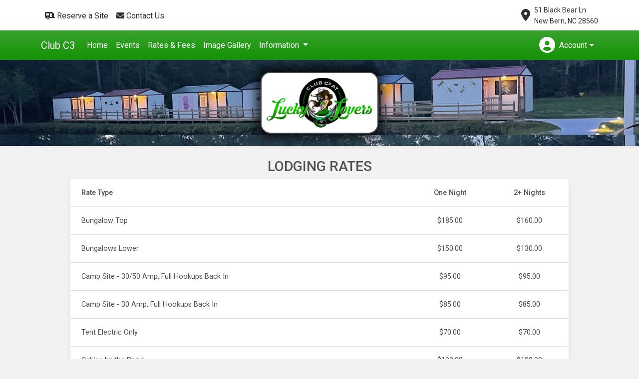

--- FILE ---
content_type: text/css
request_url: https://clubc3.com/build/assets/AppLayout-46d59c8a.css
body_size: 370
content:
@media (min-width: 1400px){.close-btn[data-v-292de200]{display:none}}.border-maincolor{border-color:#159207!important}.bg-maincolor{background-color:#159207!important}.text-maincolor{color:#159207!important}.border-subtle{border-color:#0000004d!important}.btn-maincolor{background-color:#159207!important;color:#fff!important}[data-v-0093042c] .fa-bars{color:#fff}.cover-photo[data-v-0093042c]{background:url(/images/hp-cabins.jpeg);background-size:cover;background-position-y:-50px}.cover-logo[data-v-0093042c]{padding:10px;background-color:#fff;border-radius:20px;border:2px solid rgba(0,0,0,.7);box-shadow:0 0 20px 10px #000000b3}.cover-logo img[data-v-0093042c]{height:100px}@media screen and (max-width: 576px){.cover-photo[data-v-0093042c]{background-position:-80px}.cover-logo[data-v-0093042c]{padding:5px}.cover-logo img[data-v-0093042c]{max-height:65px}}.circle[data-v-0093042c]{background-color:#00000080;border-radius:50%;height:34px;text-align:center;width:34px}.initials[data-v-0093042c]{font-size:22px;line-height:1;position:relative;top:7px}@media screen and (max-width: 991px){#desktopLinks[data-v-0093042c]{display:none!important}.header-top[data-v-0093042c]{display:none}}


--- FILE ---
content_type: application/javascript; charset=utf-8
request_url: https://clubc3.com/build/assets/mdb.es.min-05390c27.js
body_size: 140824
content:
import{ab as le,s as O,r as S,ax as B,bz as nt,h as rt,u as g,o as _,g as J,w as ee,n as U,H as ue,b0 as re,c as N,aL as De,z as ke,l as K,f as pe,aV as z,m as Fe,x as ht,aJ as Te,b as W,k as wi,U as Ht,M as lc,bm as Si,B as $r,t as te,F as Ue,bv as Xa,P as ln,C as kt,a as Ve,d as tn,aY as Mn,aO as cc,j as Nt,E as Or,aC as Qi,y as ve,bi as ws,aN as Ar,V as uc,be as dc,b1 as fc,ar as hc}from"./app-48ffe9c6.js";const pc={name:"MDBBadge"},J0=le({...pc,props:{badge:String,color:String,pill:Boolean,dot:Boolean,notification:Boolean,tag:{type:String,default:"span"}},setup(t,{expose:e}){const n=t,s=Si(),i=O(()=>["badge",n.color&&`badge-${n.color}`,n.badge&&`bg-${n.badge}`,n.pill&&"rounded-pill",n.dot&&"badge-dot",n.notification&&"badge-notification"]);return e({attrs:s}),(a,o)=>(_(),J(ue(t.tag),{class:U(g(i))},{default:ee(()=>[re(a.$slots,"default")]),_:3},8,["class"]))}}),gc=["primary","secondary","success","danger","warning","info","light","dark"],vc="rgba({{color}}, 0.2) 0, rgba({{color}}, 0.3) 40%, rgba({{color}}, 0.4) 50%, rgba({{color}}, 0.5) 60%, rgba({{color}}, 0) 70%",mc=[0,0,0],Ua=.5,bc=t=>t&&gc.includes(t.toLowerCase()),yc=(t,e)=>{const n=a=>(a.length<7&&(a=`#${a[1]}${a[1]}${a[2]}${a[2]}${a[3]}${a[3]}`),[parseInt(a.substr(1,2),16),parseInt(a.substr(3,2),16),parseInt(a.substr(5,2),16)]),s=a=>{const o=document.body.appendChild(document.createElement("fictum")),r="rgb(1, 2, 3)";return o.style.color=r,o.style.color!==r||(o.style.color=a,o.style.color===r||o.style.color==="")?e:(a=getComputedStyle(o).color,document.body.removeChild(o),a)},i=a=>{const o=a.match(/[.\d]+/g);if(o===null)return;const r=o.map(l=>+Number(l));return r.length=3,r};return typeof t=="string"&&t.toLowerCase()==="transparent"?e:typeof t=="string"&&t[0]==="#"?n(t):(typeof t=="string"&&t.indexOf("rgb")===-1&&(t=s(t)),typeof t=="string"&&t.indexOf("rgb")===0?i(t):e)},xc=({offsetX:t,offsetY:e,height:n,width:s})=>{const i=e<=n/2,a=t<=s/2,o=(d,f)=>Math.sqrt(d**2+f**2),r=e===n/2&&t===s/2,l={first:i===!0&&a===!1,second:i===!0&&a===!0,third:i===!1&&a===!0,fourth:i===!1&&a===!1},c={topLeft:o(t,e),topRight:o(s-t,e),bottomLeft:o(t,n-e),bottomRight:o(s-t,n-e)};let u=0;return r||l.fourth?u=c.topLeft:l.third?u=c.topRight:l.second?u=c.bottomRight:l.first&&(u=c.bottomLeft),u*2},kc=(t,e)=>{for(const n in e)t.style[n]=e[n]},wc=t=>{const e=yc(t,mc);if(t!==""&&e){const n=e.join(",");return`radial-gradient(circle, ${vc.split("{{color}}").join(`${n}`)})`}},Sc=(t,e,n)=>{const s=document.createElement("div");s.classList.add("ripple-wave");const i={offsetX:n.centered?e.height/2:e.left,offsetY:n.centered?e.width/2:e.top,height:e.height,width:e.width},a=xc(i),o=n.radius||a/2,r={delay:n.duration&&n.duration*Ua,duration:n.duration&&n.duration-n.duration*Ua},l={left:n.centered?`${Math.round(e.width/2-o)}px`:`${Math.round(e.left-o)}px`,top:n.centered?`${Math.round(e.height/2-o)}px`:`${Math.round(e.top-o)}px`,height:`${Math.round(n.radius&&n.radius*2||a)}px`,width:`${Math.round(n.radius&&n.radius*2||a)}px`,transitionDelay:`0s, ${r.delay}ms`,transitionDuration:`${n.duration}ms, ${r.duration}ms`};n.unbound&&t.classList.add("ripple-surface-unbound"),bc(n.color)?t.classList.add(`ripple-surface-${n.color}`):l.backgroundImage=wc(n.color),kc(s,l),t.appendChild(s),setTimeout(()=>{s.classList.add("active")},50),setTimeout(()=>{t.removeChild(s)},n.duration?n.duration+1e3:1e3)},li={mounted(t,e){if(e.value===!1)return;const n={centered:e.value&&e.value.centered||!1,color:e.value&&e.value.color||"",duration:e.value&&e.value.duration||500,radius:e.value&&e.value.radius||0,unbound:e.value&&e.value.unbound||!1};t.classList.add("ripple-surface"),t.waves=s=>{const i={top:s.layerY,left:s.layerX,height:t.offsetHeight,width:t.offsetWidth};Sc(t,i,n)},t.addEventListener("click",s=>t.waves(s))},updated(t){t.classList.contains("ripple-surface")||t.classList.add("ripple-surface")},unmounted(t){t.removeEventListener("click",e=>t.waves(e))}},_c={name:"MDBBtn"},os=le({..._c,props:{color:String,size:String,outline:String,rounded:Boolean,floating:Boolean,toggler:Boolean,toggle:Boolean,role:{type:String,default:"button"},type:{type:String,default:"button"},tag:{type:String,default:"button"},block:{type:Boolean,default:!1},ripple:{type:[Object,Boolean],default:t=>t.outline||t.color==="light"||t.color==="link"?{color:"dark"}:!0},picker:Boolean},emits:["update:toggle"],setup(t,{emit:e}){const n=t,s=S(n.toggle),i=O(()=>[!n.picker&&"btn",n.color&&`btn-${n.color}`,n.size&&`btn-${n.size}`,n.outline&&`btn-outline-${n.outline}`,n.rounded&&"btn-rounded",n.floating&&"btn-floating",n.block&&"btn-block",s.value&&"active"]),a=()=>{n.toggler&&(s.value=!s.value,e("update:toggle",s.value))};return(o,r)=>rt((_(),J(ue(t.tag),{type:t.type,role:t.role,class:U(g(i)),onClick:a},{default:ee(()=>[re(o.$slots,"default")]),_:3},8,["type","role","class"])),[[g(li),t.ripple]])}}),Mc={name:"MDBBtnClose"},Cc=le({...Mc,props:{white:{type:Boolean,default:!1}},setup(t){const e=t,n=O(()=>["btn-close",e.white&&"btn-close-white"]);return(s,i)=>(_(),N("button",{class:U(g(n)),"aria-label":"Close"},null,2))}}),Dc={name:"MDBCard"},Q0=le({...Dc,props:{tag:{type:String,default:"div"},border:String,bg:String,text:[String,Array],shadow:String},setup(t){const e=t,n=O(()=>{const i=e.text;return["card",e.border&&`border border-${e.border}`,e.bg&&`bg-${e.bg}`,e.shadow&&`shadow-${e.shadow}`,e.text&&s(i)]}),s=i=>typeof i=="string"?`text-${i}`:i.map(a=>`text-${a}`.trim()).join(" ");return(i,a)=>(_(),J(ue(t.tag),{class:U(g(n))},{default:ee(()=>[re(i.$slots,"default")]),_:3},8,["class"]))}}),Tc={name:"MDBCardBody"},ex=le({...Tc,props:{tag:{type:String,default:"div"},text:{type:[String,Array]}},setup(t){const e=t,n=O(()=>{const i=e.text;return["card-body",e.text&&s(i)]}),s=i=>typeof i=="string"?`text-${i}`:i.map(a=>`text-${a}`.trim()).join(" ");return(i,a)=>(_(),J(ue(t.tag),{class:U(g(n))},{default:ee(()=>[re(i.$slots,"default")]),_:3},8,["class"]))}}),$c={name:"MDBCardTitle"},tx=le({...$c,props:{tag:{type:String,default:"h5"},subtitle:{type:Boolean,default:!1}},setup(t){const e=t,n=O(()=>e.subtitle?e.tag!=="h5"?e.tag:"h6":e.tag),s=O(()=>[e.subtitle?"card-subtitle":"card-title"]);return(i,a)=>(_(),J(ue(g(n)),{class:U(g(s))},{default:ee(()=>[re(i.$slots,"default")]),_:3},8,["class"]))}}),Oc={name:"MDBCardText"},nx=le({...Oc,props:{tag:{type:String,default:"p"}},setup(t){const e=O(()=>["card-text"]);return(n,s)=>(_(),J(ue(t.tag),{class:U(g(e))},{default:ee(()=>[re(n.$slots,"default")]),_:3},8,["class"]))}}),Ac={name:"MDBCardHeader"},sx=le({...Ac,props:{tag:{type:String,default:"div"},bg:String,border:String},setup(t){const e=t,n=O(()=>["card-header",e.border&&`border-${e.border}`,e.bg&&`bg-${e.bg}`]);return(s,i)=>(_(),J(ue(t.tag),{class:U(g(n))},{default:ee(()=>[re(s.$slots,"default")]),_:3},8,["class"]))}}),Lc={name:"MDBCardFooter"},ix=le({...Lc,props:{tag:{type:String,default:"div"},bg:String,border:String},setup(t){const e=t,n=O(()=>["card-footer",e.border&&`border-${e.border}`,e.bg&&`bg-${e.bg}`]);return(s,i)=>(_(),J(ue(t.tag),{class:U(g(n))},{default:ee(()=>[re(s.$slots,"default")]),_:3},8,["class"]))}}),Bc={name:"MDBProgress"},ax=le({...Bc,props:{tag:{type:String,default:"div"},height:Number},setup(t){const e=t,n=O(()=>["progress"]),s=O(()=>({height:e.height+"px"}));return(i,a)=>(_(),J(ue(t.tag),{class:U(g(n)),style:De(g(s))},{default:ee(()=>[re(i.$slots,"default")]),_:3},8,["class","style"]))}}),Pc={name:"MDBProgressBar"},ox=le({...Pc,props:{tag:{type:String,default:"div"},bg:String,striped:{type:Boolean,default:!1},animated:{type:Boolean,default:!1},value:{type:Number,default:0},min:{type:Number,default:0},max:{type:Number,default:100}},setup(t){const e=t,n=O(()=>["progress-bar",e.bg&&`bg-${e.bg}`,e.striped&&"progress-bar-striped",e.animated&&"progress-bar-animated"]);return(s,i)=>(_(),J(ue(t.tag),{class:U(g(n)),role:"progressbar","aria-valuenow":t.value,"aria-valuemin":t.min,"aria-valuemax":t.max,style:De([{width:(t.value-t.min)/(t.max-t.min)*100+"%"}])},{default:ee(()=>[re(s.$slots,"default")]),_:3},8,["class","aria-valuenow","aria-valuemin","aria-valuemax","style"]))}}),Ec=W("span",{class:"visually-hidden"},"Loading...",-1),Rc={name:"MDBSpinner"},Vc=le({...Rc,props:{tag:{type:String,default:"div"},grow:{type:Boolean,default:!1},color:String,size:String},setup(t){const e=t,n=O(()=>[e.grow?"spinner-grow":"spinner-border",e.color&&`text-${e.color}`,`${e.size?e.grow?"spinner-grow-"+e.size:"spinner-border-"+e.size:""}`]);return(s,i)=>(_(),J(ue(t.tag),{class:U(g(n)),role:"status"},{default:ee(()=>[Ec,re(s.$slots,"default")]),_:3},8,["class"]))}}),Fc=1e6,At=t=>{do t+=Math.floor(Math.random()*Fc);while(document.getElementById(t));return t},Ic=/\..*/,Nc={mouseenter:"mouseover",mouseleave:"mouseout"},Hc=["click","dblclick","mouseup","mousedown","contextmenu","mousewheel","DOMMouseScroll","mouseover","mouseout","mousemove","selectstart","selectend","keydown","keypress","keyup","orientationchange","touchstart","touchmove","touchend","touchcancel","pointerdown","pointermove","pointerup","pointerleave","pointercancel","gesturestart","gesturechange","gestureend","focus","blur","change","reset","select","submit","focusin","focusout","load","unload","beforeunload","resize","move","DOMContentLoaded","readystatechange","error","abort","scroll"];function Lr(t,e,n){const s=typeof e=="string",i=s?n:e;let a=t.replace(Ic,"");const o=Nc[a];return o&&(a=o),Hc.indexOf(a)>-1||(a=t),[s,i,a]}function Wc(t,e,n,s){if(typeof e!="string"||!t)return;n||(n=s,s=null);const[i,a,o]=Lr(e,n,s);t.addEventListener(o,a,i)}function zc(t,e,n,s){t.removeEventListener(e,n,!!s)}const $e=function(t,e,n,s=void 0){Wc(t,e,n,s)},we=function(t,e,n,s=void 0){if(typeof e!="string"||!t)return;const[i,a,o]=Lr(e,n,s);zc(t,o,a,i?n:null)},Yc=function(t,e,n,s=void 0){const i=e.split(" ");for(let a=0;a<i.length;a++)$e(t,i[a],n,s)},qa=function(t,e,n,s=void 0){const i=e.split(" ");for(let a=0;a<i.length;a++)we(t,i[a],n,s)},jc={name:"MDBCollapse"},Xc=le({...jc,props:{tag:{type:String,default:"div"},modelValue:Boolean,id:String,collapseClass:String,duration:{type:Number,default:300},sidenav:{type:Boolean,default:!1},horizontal:{type:Boolean,default:!1}},emits:["update:modelValue"],setup(t,{expose:e,emit:n}){const s=t,i=S(null),a=S(s.modelValue),o=O(()=>[r.value,s.collapseClass,y&&y.value?"navbar-collapse":"",b.value,s.horizontal&&"collapse-horizontal"]),r=O(()=>s.sidenav?"sidenav-collapse":a.value?"collapse":null),l=B("accordionState",null),c=B("incrementAccordionItemsCount",!1),u=B("setAccordionActiveItem",!1),d=S(null),f=()=>{d.value!==null&&a.value&&u&&u(d.value)};nt(()=>{l&&l.active!==d.value&&n("update:modelValue",!1)},{flush:"post"}),Fe(()=>{a.value&&(i.value.style.height=i.value.scrollHeight+"px",i.value.style.width=i.value.scrollWidth+"px"),l&&(d.value=c&&c(),a.value&&u&&u(d.value))});let h=!1;const p=S(0);pe(()=>s.modelValue,C=>{if(h){clearInterval(p.value),p.value=setTimeout(()=>{n("update:modelValue",a.value)},s.duration);return}a.value=C,l&&f()}),z("openCollapse",()=>{n("update:modelValue",!0)});const y=B("navbarFlexWrapValue",!1),b=O(()=>!y||y.value==="wrap"&&a.value?"show":(y.value==="nowrap"&&a.value,!1)),m=(C,$)=>{$==="null"&&s.modelValue?a.value=!0:($==="null"&&!s.modelValue||$==="nowrap")&&(a.value=!1)};pe(()=>y&&y.value,(C,$)=>{C==="nowrap"?a.value=!0:C==="wrap"&&m(C,$),n("update:modelValue",a.value)},{immediate:!0});const x=O(()=>s.id?s.id:At("collapsibleContent-")),w=C=>{s.horizontal?C.style.width="0":C.style.height="0",C.style.transitionDuration=s.duration+"ms",h=!0},k=C=>{s.horizontal?C.style.width=i.value.scrollWidth+"px":C.style.height=i.value.scrollHeight+"px"},A=C=>{C.classList.contains("show")||C.classList.add("show"),s.horizontal?C.style.width="":C.style.height="",h=!1},L=C=>{s.horizontal?C.style.width||(C.classList.add("show"),C.style.width=i.value.scrollWidth+"px"):C.style.height||(C.classList.add("show"),C.style.height=i.value.scrollHeight+"px"),h=!0},R=C=>{s.horizontal?C.style.width="0px":C.style.height="0px"},D=C=>{C.classList.add("collapse"),h=!1},E=S(null),V=S(!1),H=()=>{if(!a.value||V.value)return;V.value=!0;const C=window.innerWidth;E.value=C,setTimeout(()=>{V.value=!1},100)};return Fe(()=>{E.value=window.innerWidth,$e(window,"resize",H)}),ht(()=>{we(window,"resize",H)}),e({collapse:i}),(C,$)=>(_(),J(Ht,{onBeforeEnter:w,onEnter:k,onAfterEnter:A,onBeforeLeave:L,onLeave:R,onAfterLeave:D,"enter-active-class":"collapsing","leave-active-class":"collapsing show"},{default:ee(()=>[rt((_(),J(ue(t.tag),{class:U(g(o)),id:g(x),ref_key:"collapse",ref:i},{default:ee(()=>[re(C.$slots,"default")]),_:3},8,["class","id"])),[[wi,a.value]])]),_:3}))}});var Ct="top",Rt="bottom",Vt="right",Dt="left",pa="auto",Ss=[Ct,Rt,Vt,Dt],Wn="start",vs="end",Uc="clippingParents",Br="viewport",Jn="popper",qc="reference",Ka=Ss.reduce(function(t,e){return t.concat([e+"-"+Wn,e+"-"+vs])},[]),Pr=[].concat(Ss,[pa]).reduce(function(t,e){return t.concat([e,e+"-"+Wn,e+"-"+vs])},[]),Kc="beforeRead",Gc="read",Zc="afterRead",Jc="beforeMain",Qc="main",eu="afterMain",tu="beforeWrite",nu="write",su="afterWrite",iu=[Kc,Gc,Zc,Jc,Qc,eu,tu,nu,su];function Gt(t){return t?(t.nodeName||"").toLowerCase():null}function Ot(t){if(t==null)return window;if(t.toString()!=="[object Window]"){var e=t.ownerDocument;return e&&e.defaultView||window}return t}function $n(t){var e=Ot(t).Element;return t instanceof e||t instanceof Element}function Et(t){var e=Ot(t).HTMLElement;return t instanceof e||t instanceof HTMLElement}function ga(t){if(typeof ShadowRoot>"u")return!1;var e=Ot(t).ShadowRoot;return t instanceof e||t instanceof ShadowRoot}function au(t){var e=t.state;Object.keys(e.elements).forEach(function(n){var s=e.styles[n]||{},i=e.attributes[n]||{},a=e.elements[n];!Et(a)||!Gt(a)||(Object.assign(a.style,s),Object.keys(i).forEach(function(o){var r=i[o];r===!1?a.removeAttribute(o):a.setAttribute(o,r===!0?"":r)}))})}function ou(t){var e=t.state,n={popper:{position:e.options.strategy,left:"0",top:"0",margin:"0"},arrow:{position:"absolute"},reference:{}};return Object.assign(e.elements.popper.style,n.popper),e.styles=n,e.elements.arrow&&Object.assign(e.elements.arrow.style,n.arrow),function(){Object.keys(e.elements).forEach(function(s){var i=e.elements[s],a=e.attributes[s]||{},o=Object.keys(e.styles.hasOwnProperty(s)?e.styles[s]:n[s]),r=o.reduce(function(l,c){return l[c]="",l},{});!Et(i)||!Gt(i)||(Object.assign(i.style,r),Object.keys(a).forEach(function(l){i.removeAttribute(l)}))})}}var ru={name:"applyStyles",enabled:!0,phase:"write",fn:au,effect:ou,requires:["computeStyles"]};function qt(t){return t.split("-")[0]}var Cn=Math.max,ci=Math.min,zn=Math.round;function ea(){var t=navigator.userAgentData;return t!=null&&t.brands&&Array.isArray(t.brands)?t.brands.map(function(e){return e.brand+"/"+e.version}).join(" "):navigator.userAgent}function Er(){return!/^((?!chrome|android).)*safari/i.test(ea())}function Yn(t,e,n){e===void 0&&(e=!1),n===void 0&&(n=!1);var s=t.getBoundingClientRect(),i=1,a=1;e&&Et(t)&&(i=t.offsetWidth>0&&zn(s.width)/t.offsetWidth||1,a=t.offsetHeight>0&&zn(s.height)/t.offsetHeight||1);var o=$n(t)?Ot(t):window,r=o.visualViewport,l=!Er()&&n,c=(s.left+(l&&r?r.offsetLeft:0))/i,u=(s.top+(l&&r?r.offsetTop:0))/a,d=s.width/i,f=s.height/a;return{width:d,height:f,top:u,right:c+d,bottom:u+f,left:c,x:c,y:u}}function va(t){var e=Yn(t),n=t.offsetWidth,s=t.offsetHeight;return Math.abs(e.width-n)<=1&&(n=e.width),Math.abs(e.height-s)<=1&&(s=e.height),{x:t.offsetLeft,y:t.offsetTop,width:n,height:s}}function Rr(t,e){var n=e.getRootNode&&e.getRootNode();if(t.contains(e))return!0;if(n&&ga(n)){var s=e;do{if(s&&t.isSameNode(s))return!0;s=s.parentNode||s.host}while(s)}return!1}function on(t){return Ot(t).getComputedStyle(t)}function lu(t){return["table","td","th"].indexOf(Gt(t))>=0}function bn(t){return(($n(t)?t.ownerDocument:t.document)||window.document).documentElement}function _i(t){return Gt(t)==="html"?t:t.assignedSlot||t.parentNode||(ga(t)?t.host:null)||bn(t)}function Ga(t){return!Et(t)||on(t).position==="fixed"?null:t.offsetParent}function cu(t){var e=/firefox/i.test(ea()),n=/Trident/i.test(ea());if(n&&Et(t)){var s=on(t);if(s.position==="fixed")return null}var i=_i(t);for(ga(i)&&(i=i.host);Et(i)&&["html","body"].indexOf(Gt(i))<0;){var a=on(i);if(a.transform!=="none"||a.perspective!=="none"||a.contain==="paint"||["transform","perspective"].indexOf(a.willChange)!==-1||e&&a.willChange==="filter"||e&&a.filter&&a.filter!=="none")return i;i=i.parentNode}return null}function _s(t){for(var e=Ot(t),n=Ga(t);n&&lu(n)&&on(n).position==="static";)n=Ga(n);return n&&(Gt(n)==="html"||Gt(n)==="body"&&on(n).position==="static")?e:n||cu(t)||e}function ma(t){return["top","bottom"].indexOf(t)>=0?"x":"y"}function cs(t,e,n){return Cn(t,ci(e,n))}function uu(t,e,n){var s=cs(t,e,n);return s>n?n:s}function Vr(){return{top:0,right:0,bottom:0,left:0}}function Fr(t){return Object.assign({},Vr(),t)}function Ir(t,e){return e.reduce(function(n,s){return n[s]=t,n},{})}var du=function(e,n){return e=typeof e=="function"?e(Object.assign({},n.rects,{placement:n.placement})):e,Fr(typeof e!="number"?e:Ir(e,Ss))};function fu(t){var e,n=t.state,s=t.name,i=t.options,a=n.elements.arrow,o=n.modifiersData.popperOffsets,r=qt(n.placement),l=ma(r),c=[Dt,Vt].indexOf(r)>=0,u=c?"height":"width";if(!(!a||!o)){var d=du(i.padding,n),f=va(a),h=l==="y"?Ct:Dt,p=l==="y"?Rt:Vt,v=n.rects.reference[u]+n.rects.reference[l]-o[l]-n.rects.popper[u],y=o[l]-n.rects.reference[l],b=_s(a),m=b?l==="y"?b.clientHeight||0:b.clientWidth||0:0,x=v/2-y/2,w=d[h],k=m-f[u]-d[p],A=m/2-f[u]/2+x,L=cs(w,A,k),R=l;n.modifiersData[s]=(e={},e[R]=L,e.centerOffset=L-A,e)}}function hu(t){var e=t.state,n=t.options,s=n.element,i=s===void 0?"[data-popper-arrow]":s;i!=null&&(typeof i=="string"&&(i=e.elements.popper.querySelector(i),!i)||Rr(e.elements.popper,i)&&(e.elements.arrow=i))}var pu={name:"arrow",enabled:!0,phase:"main",fn:fu,effect:hu,requires:["popperOffsets"],requiresIfExists:["preventOverflow"]};function jn(t){return t.split("-")[1]}var gu={top:"auto",right:"auto",bottom:"auto",left:"auto"};function vu(t,e){var n=t.x,s=t.y,i=e.devicePixelRatio||1;return{x:zn(n*i)/i||0,y:zn(s*i)/i||0}}function Za(t){var e,n=t.popper,s=t.popperRect,i=t.placement,a=t.variation,o=t.offsets,r=t.position,l=t.gpuAcceleration,c=t.adaptive,u=t.roundOffsets,d=t.isFixed,f=o.x,h=f===void 0?0:f,p=o.y,v=p===void 0?0:p,y=typeof u=="function"?u({x:h,y:v}):{x:h,y:v};h=y.x,v=y.y;var b=o.hasOwnProperty("x"),m=o.hasOwnProperty("y"),x=Dt,w=Ct,k=window;if(c){var A=_s(n),L="clientHeight",R="clientWidth";if(A===Ot(n)&&(A=bn(n),on(A).position!=="static"&&r==="absolute"&&(L="scrollHeight",R="scrollWidth")),A=A,i===Ct||(i===Dt||i===Vt)&&a===vs){w=Rt;var D=d&&A===k&&k.visualViewport?k.visualViewport.height:A[L];v-=D-s.height,v*=l?1:-1}if(i===Dt||(i===Ct||i===Rt)&&a===vs){x=Vt;var E=d&&A===k&&k.visualViewport?k.visualViewport.width:A[R];h-=E-s.width,h*=l?1:-1}}var V=Object.assign({position:r},c&&gu),H=u===!0?vu({x:h,y:v},Ot(n)):{x:h,y:v};if(h=H.x,v=H.y,l){var C;return Object.assign({},V,(C={},C[w]=m?"0":"",C[x]=b?"0":"",C.transform=(k.devicePixelRatio||1)<=1?"translate("+h+"px, "+v+"px)":"translate3d("+h+"px, "+v+"px, 0)",C))}return Object.assign({},V,(e={},e[w]=m?v+"px":"",e[x]=b?h+"px":"",e.transform="",e))}function mu(t){var e=t.state,n=t.options,s=n.gpuAcceleration,i=s===void 0?!0:s,a=n.adaptive,o=a===void 0?!0:a,r=n.roundOffsets,l=r===void 0?!0:r,c={placement:qt(e.placement),variation:jn(e.placement),popper:e.elements.popper,popperRect:e.rects.popper,gpuAcceleration:i,isFixed:e.options.strategy==="fixed"};e.modifiersData.popperOffsets!=null&&(e.styles.popper=Object.assign({},e.styles.popper,Za(Object.assign({},c,{offsets:e.modifiersData.popperOffsets,position:e.options.strategy,adaptive:o,roundOffsets:l})))),e.modifiersData.arrow!=null&&(e.styles.arrow=Object.assign({},e.styles.arrow,Za(Object.assign({},c,{offsets:e.modifiersData.arrow,position:"absolute",adaptive:!1,roundOffsets:l})))),e.attributes.popper=Object.assign({},e.attributes.popper,{"data-popper-placement":e.placement})}var bu={name:"computeStyles",enabled:!0,phase:"beforeWrite",fn:mu,data:{}},Fs={passive:!0};function yu(t){var e=t.state,n=t.instance,s=t.options,i=s.scroll,a=i===void 0?!0:i,o=s.resize,r=o===void 0?!0:o,l=Ot(e.elements.popper),c=[].concat(e.scrollParents.reference,e.scrollParents.popper);return a&&c.forEach(function(u){u.addEventListener("scroll",n.update,Fs)}),r&&l.addEventListener("resize",n.update,Fs),function(){a&&c.forEach(function(u){u.removeEventListener("scroll",n.update,Fs)}),r&&l.removeEventListener("resize",n.update,Fs)}}var xu={name:"eventListeners",enabled:!0,phase:"write",fn:function(){},effect:yu,data:{}},ku={left:"right",right:"left",bottom:"top",top:"bottom"};function ii(t){return t.replace(/left|right|bottom|top/g,function(e){return ku[e]})}var wu={start:"end",end:"start"};function Ja(t){return t.replace(/start|end/g,function(e){return wu[e]})}function ba(t){var e=Ot(t),n=e.pageXOffset,s=e.pageYOffset;return{scrollLeft:n,scrollTop:s}}function ya(t){return Yn(bn(t)).left+ba(t).scrollLeft}function Su(t,e){var n=Ot(t),s=bn(t),i=n.visualViewport,a=s.clientWidth,o=s.clientHeight,r=0,l=0;if(i){a=i.width,o=i.height;var c=Er();(c||!c&&e==="fixed")&&(r=i.offsetLeft,l=i.offsetTop)}return{width:a,height:o,x:r+ya(t),y:l}}function _u(t){var e,n=bn(t),s=ba(t),i=(e=t.ownerDocument)==null?void 0:e.body,a=Cn(n.scrollWidth,n.clientWidth,i?i.scrollWidth:0,i?i.clientWidth:0),o=Cn(n.scrollHeight,n.clientHeight,i?i.scrollHeight:0,i?i.clientHeight:0),r=-s.scrollLeft+ya(t),l=-s.scrollTop;return on(i||n).direction==="rtl"&&(r+=Cn(n.clientWidth,i?i.clientWidth:0)-a),{width:a,height:o,x:r,y:l}}function xa(t){var e=on(t),n=e.overflow,s=e.overflowX,i=e.overflowY;return/auto|scroll|overlay|hidden/.test(n+i+s)}function Nr(t){return["html","body","#document"].indexOf(Gt(t))>=0?t.ownerDocument.body:Et(t)&&xa(t)?t:Nr(_i(t))}function us(t,e){var n;e===void 0&&(e=[]);var s=Nr(t),i=s===((n=t.ownerDocument)==null?void 0:n.body),a=Ot(s),o=i?[a].concat(a.visualViewport||[],xa(s)?s:[]):s,r=e.concat(o);return i?r:r.concat(us(_i(o)))}function ta(t){return Object.assign({},t,{left:t.x,top:t.y,right:t.x+t.width,bottom:t.y+t.height})}function Mu(t,e){var n=Yn(t,!1,e==="fixed");return n.top=n.top+t.clientTop,n.left=n.left+t.clientLeft,n.bottom=n.top+t.clientHeight,n.right=n.left+t.clientWidth,n.width=t.clientWidth,n.height=t.clientHeight,n.x=n.left,n.y=n.top,n}function Qa(t,e,n){return e===Br?ta(Su(t,n)):$n(e)?Mu(e,n):ta(_u(bn(t)))}function Cu(t){var e=us(_i(t)),n=["absolute","fixed"].indexOf(on(t).position)>=0,s=n&&Et(t)?_s(t):t;return $n(s)?e.filter(function(i){return $n(i)&&Rr(i,s)&&Gt(i)!=="body"}):[]}function Du(t,e,n,s){var i=e==="clippingParents"?Cu(t):[].concat(e),a=[].concat(i,[n]),o=a[0],r=a.reduce(function(l,c){var u=Qa(t,c,s);return l.top=Cn(u.top,l.top),l.right=ci(u.right,l.right),l.bottom=ci(u.bottom,l.bottom),l.left=Cn(u.left,l.left),l},Qa(t,o,s));return r.width=r.right-r.left,r.height=r.bottom-r.top,r.x=r.left,r.y=r.top,r}function Hr(t){var e=t.reference,n=t.element,s=t.placement,i=s?qt(s):null,a=s?jn(s):null,o=e.x+e.width/2-n.width/2,r=e.y+e.height/2-n.height/2,l;switch(i){case Ct:l={x:o,y:e.y-n.height};break;case Rt:l={x:o,y:e.y+e.height};break;case Vt:l={x:e.x+e.width,y:r};break;case Dt:l={x:e.x-n.width,y:r};break;default:l={x:e.x,y:e.y}}var c=i?ma(i):null;if(c!=null){var u=c==="y"?"height":"width";switch(a){case Wn:l[c]=l[c]-(e[u]/2-n[u]/2);break;case vs:l[c]=l[c]+(e[u]/2-n[u]/2);break}}return l}function ms(t,e){e===void 0&&(e={});var n=e,s=n.placement,i=s===void 0?t.placement:s,a=n.strategy,o=a===void 0?t.strategy:a,r=n.boundary,l=r===void 0?Uc:r,c=n.rootBoundary,u=c===void 0?Br:c,d=n.elementContext,f=d===void 0?Jn:d,h=n.altBoundary,p=h===void 0?!1:h,v=n.padding,y=v===void 0?0:v,b=Fr(typeof y!="number"?y:Ir(y,Ss)),m=f===Jn?qc:Jn,x=t.rects.popper,w=t.elements[p?m:f],k=Du($n(w)?w:w.contextElement||bn(t.elements.popper),l,u,o),A=Yn(t.elements.reference),L=Hr({reference:A,element:x,strategy:"absolute",placement:i}),R=ta(Object.assign({},x,L)),D=f===Jn?R:A,E={top:k.top-D.top+b.top,bottom:D.bottom-k.bottom+b.bottom,left:k.left-D.left+b.left,right:D.right-k.right+b.right},V=t.modifiersData.offset;if(f===Jn&&V){var H=V[i];Object.keys(E).forEach(function(C){var $=[Vt,Rt].indexOf(C)>=0?1:-1,T=[Ct,Rt].indexOf(C)>=0?"y":"x";E[C]+=H[T]*$})}return E}function Tu(t,e){e===void 0&&(e={});var n=e,s=n.placement,i=n.boundary,a=n.rootBoundary,o=n.padding,r=n.flipVariations,l=n.allowedAutoPlacements,c=l===void 0?Pr:l,u=jn(s),d=u?r?Ka:Ka.filter(function(p){return jn(p)===u}):Ss,f=d.filter(function(p){return c.indexOf(p)>=0});f.length===0&&(f=d);var h=f.reduce(function(p,v){return p[v]=ms(t,{placement:v,boundary:i,rootBoundary:a,padding:o})[qt(v)],p},{});return Object.keys(h).sort(function(p,v){return h[p]-h[v]})}function $u(t){if(qt(t)===pa)return[];var e=ii(t);return[Ja(t),e,Ja(e)]}function Ou(t){var e=t.state,n=t.options,s=t.name;if(!e.modifiersData[s]._skip){for(var i=n.mainAxis,a=i===void 0?!0:i,o=n.altAxis,r=o===void 0?!0:o,l=n.fallbackPlacements,c=n.padding,u=n.boundary,d=n.rootBoundary,f=n.altBoundary,h=n.flipVariations,p=h===void 0?!0:h,v=n.allowedAutoPlacements,y=e.options.placement,b=qt(y),m=b===y,x=l||(m||!p?[ii(y)]:$u(y)),w=[y].concat(x).reduce(function(ae,Q){return ae.concat(qt(Q)===pa?Tu(e,{placement:Q,boundary:u,rootBoundary:d,padding:c,flipVariations:p,allowedAutoPlacements:v}):Q)},[]),k=e.rects.reference,A=e.rects.popper,L=new Map,R=!0,D=w[0],E=0;E<w.length;E++){var V=w[E],H=qt(V),C=jn(V)===Wn,$=[Ct,Rt].indexOf(H)>=0,T=$?"width":"height",P=ms(e,{placement:V,boundary:u,rootBoundary:d,altBoundary:f,padding:c}),M=$?C?Vt:Dt:C?Rt:Ct;k[T]>A[T]&&(M=ii(M));var I=ii(M),G=[];if(a&&G.push(P[H]<=0),r&&G.push(P[M]<=0,P[I]<=0),G.every(function(ae){return ae})){D=V,R=!1;break}L.set(V,G)}if(R)for(var j=p?3:1,ie=function(Q){var Z=w.find(function(se){var oe=L.get(se);if(oe)return oe.slice(0,Q).every(function(he){return he})});if(Z)return D=Z,"break"},fe=j;fe>0;fe--){var be=ie(fe);if(be==="break")break}e.placement!==D&&(e.modifiersData[s]._skip=!0,e.placement=D,e.reset=!0)}}var Au={name:"flip",enabled:!0,phase:"main",fn:Ou,requiresIfExists:["offset"],data:{_skip:!1}};function eo(t,e,n){return n===void 0&&(n={x:0,y:0}),{top:t.top-e.height-n.y,right:t.right-e.width+n.x,bottom:t.bottom-e.height+n.y,left:t.left-e.width-n.x}}function to(t){return[Ct,Vt,Rt,Dt].some(function(e){return t[e]>=0})}function Lu(t){var e=t.state,n=t.name,s=e.rects.reference,i=e.rects.popper,a=e.modifiersData.preventOverflow,o=ms(e,{elementContext:"reference"}),r=ms(e,{altBoundary:!0}),l=eo(o,s),c=eo(r,i,a),u=to(l),d=to(c);e.modifiersData[n]={referenceClippingOffsets:l,popperEscapeOffsets:c,isReferenceHidden:u,hasPopperEscaped:d},e.attributes.popper=Object.assign({},e.attributes.popper,{"data-popper-reference-hidden":u,"data-popper-escaped":d})}var Bu={name:"hide",enabled:!0,phase:"main",requiresIfExists:["preventOverflow"],fn:Lu};function Pu(t,e,n){var s=qt(t),i=[Dt,Ct].indexOf(s)>=0?-1:1,a=typeof n=="function"?n(Object.assign({},e,{placement:t})):n,o=a[0],r=a[1];return o=o||0,r=(r||0)*i,[Dt,Vt].indexOf(s)>=0?{x:r,y:o}:{x:o,y:r}}function Eu(t){var e=t.state,n=t.options,s=t.name,i=n.offset,a=i===void 0?[0,0]:i,o=Pr.reduce(function(u,d){return u[d]=Pu(d,e.rects,a),u},{}),r=o[e.placement],l=r.x,c=r.y;e.modifiersData.popperOffsets!=null&&(e.modifiersData.popperOffsets.x+=l,e.modifiersData.popperOffsets.y+=c),e.modifiersData[s]=o}var Ru={name:"offset",enabled:!0,phase:"main",requires:["popperOffsets"],fn:Eu};function Vu(t){var e=t.state,n=t.name;e.modifiersData[n]=Hr({reference:e.rects.reference,element:e.rects.popper,strategy:"absolute",placement:e.placement})}var Fu={name:"popperOffsets",enabled:!0,phase:"read",fn:Vu,data:{}};function Iu(t){return t==="x"?"y":"x"}function Nu(t){var e=t.state,n=t.options,s=t.name,i=n.mainAxis,a=i===void 0?!0:i,o=n.altAxis,r=o===void 0?!1:o,l=n.boundary,c=n.rootBoundary,u=n.altBoundary,d=n.padding,f=n.tether,h=f===void 0?!0:f,p=n.tetherOffset,v=p===void 0?0:p,y=ms(e,{boundary:l,rootBoundary:c,padding:d,altBoundary:u}),b=qt(e.placement),m=jn(e.placement),x=!m,w=ma(b),k=Iu(w),A=e.modifiersData.popperOffsets,L=e.rects.reference,R=e.rects.popper,D=typeof v=="function"?v(Object.assign({},e.rects,{placement:e.placement})):v,E=typeof D=="number"?{mainAxis:D,altAxis:D}:Object.assign({mainAxis:0,altAxis:0},D),V=e.modifiersData.offset?e.modifiersData.offset[e.placement]:null,H={x:0,y:0};if(A){if(a){var C,$=w==="y"?Ct:Dt,T=w==="y"?Rt:Vt,P=w==="y"?"height":"width",M=A[w],I=M+y[$],G=M-y[T],j=h?-R[P]/2:0,ie=m===Wn?L[P]:R[P],fe=m===Wn?-R[P]:-L[P],be=e.elements.arrow,ae=h&&be?va(be):{width:0,height:0},Q=e.modifiersData["arrow#persistent"]?e.modifiersData["arrow#persistent"].padding:Vr(),Z=Q[$],se=Q[T],oe=cs(0,L[P],ae[P]),he=x?L[P]/2-j-oe-Z-E.mainAxis:ie-oe-Z-E.mainAxis,me=x?-L[P]/2+j+oe+se+E.mainAxis:fe+oe+se+E.mainAxis,Pe=e.elements.arrow&&_s(e.elements.arrow),Ye=Pe?w==="y"?Pe.clientTop||0:Pe.clientLeft||0:0,tt=(C=V==null?void 0:V[w])!=null?C:0,Ze=M+he-tt-Ye,qe=M+me-tt,Ee=cs(h?ci(I,Ze):I,M,h?Cn(G,qe):G);A[w]=Ee,H[w]=Ee-M}if(r){var lt,Qe=w==="x"?Ct:Dt,it=w==="x"?Rt:Vt,dt=A[k],ct=k==="y"?"height":"width",yt=dt+y[Qe],pt=dt-y[it],X=[Ct,Dt].indexOf(b)!==-1,ne=(lt=V==null?void 0:V[k])!=null?lt:0,de=X?yt:dt-L[ct]-R[ct]-ne+E.altAxis,xe=X?dt+L[ct]+R[ct]-ne-E.altAxis:pt,Se=h&&X?uu(de,dt,xe):cs(h?de:yt,dt,h?xe:pt);A[k]=Se,H[k]=Se-dt}e.modifiersData[s]=H}}var Hu={name:"preventOverflow",enabled:!0,phase:"main",fn:Nu,requiresIfExists:["offset"]};function Wu(t){return{scrollLeft:t.scrollLeft,scrollTop:t.scrollTop}}function zu(t){return t===Ot(t)||!Et(t)?ba(t):Wu(t)}function Yu(t){var e=t.getBoundingClientRect(),n=zn(e.width)/t.offsetWidth||1,s=zn(e.height)/t.offsetHeight||1;return n!==1||s!==1}function ju(t,e,n){n===void 0&&(n=!1);var s=Et(e),i=Et(e)&&Yu(e),a=bn(e),o=Yn(t,i,n),r={scrollLeft:0,scrollTop:0},l={x:0,y:0};return(s||!s&&!n)&&((Gt(e)!=="body"||xa(a))&&(r=zu(e)),Et(e)?(l=Yn(e,!0),l.x+=e.clientLeft,l.y+=e.clientTop):a&&(l.x=ya(a))),{x:o.left+r.scrollLeft-l.x,y:o.top+r.scrollTop-l.y,width:o.width,height:o.height}}function Xu(t){var e=new Map,n=new Set,s=[];t.forEach(function(a){e.set(a.name,a)});function i(a){n.add(a.name);var o=[].concat(a.requires||[],a.requiresIfExists||[]);o.forEach(function(r){if(!n.has(r)){var l=e.get(r);l&&i(l)}}),s.push(a)}return t.forEach(function(a){n.has(a.name)||i(a)}),s}function Uu(t){var e=Xu(t);return iu.reduce(function(n,s){return n.concat(e.filter(function(i){return i.phase===s}))},[])}function qu(t){var e;return function(){return e||(e=new Promise(function(n){Promise.resolve().then(function(){e=void 0,n(t())})})),e}}function Ku(t){var e=t.reduce(function(n,s){var i=n[s.name];return n[s.name]=i?Object.assign({},i,s,{options:Object.assign({},i.options,s.options),data:Object.assign({},i.data,s.data)}):s,n},{});return Object.keys(e).map(function(n){return e[n]})}var no={placement:"bottom",modifiers:[],strategy:"absolute"};function so(){for(var t=arguments.length,e=new Array(t),n=0;n<t;n++)e[n]=arguments[n];return!e.some(function(s){return!(s&&typeof s.getBoundingClientRect=="function")})}function Gu(t){t===void 0&&(t={});var e=t,n=e.defaultModifiers,s=n===void 0?[]:n,i=e.defaultOptions,a=i===void 0?no:i;return function(r,l,c){c===void 0&&(c=a);var u={placement:"bottom",orderedModifiers:[],options:Object.assign({},no,a),modifiersData:{},elements:{reference:r,popper:l},attributes:{},styles:{}},d=[],f=!1,h={state:u,setOptions:function(b){var m=typeof b=="function"?b(u.options):b;v(),u.options=Object.assign({},a,u.options,m),u.scrollParents={reference:$n(r)?us(r):r.contextElement?us(r.contextElement):[],popper:us(l)};var x=Uu(Ku([].concat(s,u.options.modifiers)));return u.orderedModifiers=x.filter(function(w){return w.enabled}),p(),h.update()},forceUpdate:function(){if(!f){var b=u.elements,m=b.reference,x=b.popper;if(so(m,x)){u.rects={reference:ju(m,_s(x),u.options.strategy==="fixed"),popper:va(x)},u.reset=!1,u.placement=u.options.placement,u.orderedModifiers.forEach(function(E){return u.modifiersData[E.name]=Object.assign({},E.data)});for(var w=0;w<u.orderedModifiers.length;w++){if(u.reset===!0){u.reset=!1,w=-1;continue}var k=u.orderedModifiers[w],A=k.fn,L=k.options,R=L===void 0?{}:L,D=k.name;typeof A=="function"&&(u=A({state:u,options:R,name:D,instance:h})||u)}}}},update:qu(function(){return new Promise(function(y){h.forceUpdate(),y(u)})}),destroy:function(){v(),f=!0}};if(!so(r,l))return h;h.setOptions(c).then(function(y){!f&&c.onFirstUpdate&&c.onFirstUpdate(y)});function p(){u.orderedModifiers.forEach(function(y){var b=y.name,m=y.options,x=m===void 0?{}:m,w=y.effect;if(typeof w=="function"){var k=w({state:u,name:b,instance:h,options:x}),A=function(){};d.push(k||A)}})}function v(){d.forEach(function(y){return y()}),d=[]}return h}}var Zu=[xu,Fu,bu,ru,Ru,Au,Hu,pu,Bu],io=Gu({defaultModifiers:Zu});function Ms(){const t=S(!1),e=S(null),n=S(null),s=S(void 0),i=Mn({});function a(h,p,v){e.value=h,n.value=p,i.value={placement:"bottom",modifiers:[{name:"offset",options:{offset:[0,0]}}],...v}}function o(){t.value=!t.value,t.value&&kt(()=>c())}function r(){t.value||(t.value=!0,kt(()=>s.value=c()))}function l(){t.value&&(t.value=!t.value)}function c(){!e.value||!n.value||(s.value===void 0||!s.value?s.value=io(e.value,n.value,i.value):s.value.update())}function u(h,p){i.value[h]=p,s.value=io(e.value,n.value,i.value)}function d(){s.value&&(s.value.destroy(),s.value=void 0)}function f(h,p){return typeof h=="string"?h.split(",").map(v=>Number.parseInt(v,10)):typeof h=="function"?v=>h(v,p):h}return{setPopper:a,togglePopper:o,isPopperActive:t,openPopper:r,closePopper:l,updatePopper:u,destroyPopper:d,getPopperOffset:f}}const Wr=(t,e)=>{const n={none:{width:0,attr:null},sm:{width:576,attr:null},md:{width:768,attr:null},lg:{width:992,attr:null},xl:{width:1200,attr:null},xxl:{width:1400,attr:null},mega:{width:1e4,attr:null}};e.forEach(a=>{const o=Object.keys(n).filter(r=>a.includes(r)?r:!1)[0];o?n[o].attr=a:n.none.attr=a});const s={};return Object.keys(n).reduce((a,o,r)=>{if(n[a].attr&&n[o].attr||n[a].attr&&!o)return s[n[a].attr]={min:n[a].width,max:n[o].width},o;if(n[a].attr&&!n[o].attr)return r===Object.keys(n).length-1&&(s[n[a].attr]={min:n[a].width,max:n[o].width}),a}),Object.keys(s).filter(a=>{if(t>s[a].min&&t<s[a].max)return a})[0]},Xn=()=>typeof window<"u"&&window.matchMedia?window.matchMedia("(prefers-reduced-motion: reduce)").matches:!1,Ju={name:"MDBDropdown"},rx=le({...Ju,props:{tag:{type:String,default:"div"},boundary:{type:String,default:"clippingParent"},btnGroup:{type:Boolean,default:!1},dropup:{type:Boolean,default:!1},dropend:{type:Boolean,default:!1},dropstart:{type:Boolean,default:!1},align:{type:[String,Array],default:"start"},offset:{type:[Array,String,Function],default:()=>[0,0]},popperConfig:[null,Object,Function],target:String,modelValue:Boolean},emits:["update:modelValue"],setup(t,{emit:e}){const n=t,s=O(()=>[n.btnGroup?"btn-group":"dropdown",n.dropup&&"dropup",n.dropend&&"dropend",n.dropstart&&"dropstart"]),{setPopper:i,isPopperActive:a,closePopper:o,openPopper:r,updatePopper:l,getPopperOffset:c}=Ms(),u=S(null),d=S(null),f=S(null),h=S(window.innerWidth),p=S("");z("menuAlignClasses",p),z("closePopper",o);const v=S(n.modelValue),y=S(!0),b=S(0),m=S(0);pe(()=>n.modelValue,C=>{clearInterval(m.value),y.value&&C!==v.value&&(v.value=n.modelValue,y.value=!1),m.value=setTimeout(()=>{v.value=n.modelValue},Xn()?0:300)}),pe(()=>y.value,C=>{C||(b.value=setTimeout(()=>{y.value=!0},Xn()?0:200))}),z("isActive",v);const x=S(!1),w=S(null);z("setMenuMountedState",(C,$)=>{x.value=C,w.value=$});const A=C=>{C?(E(),r()):o()};pe(()=>x.value,C=>A(C),{immediate:!0}),z("isPopperActive",a),z("externalTarget",n.target),z("handleEscAndOutsideClick",()=>{e("update:modelValue",!1)});const R=n.dropup?"top":n.dropend?"right":n.dropstart?"left":"bottom",D=()=>{typeof n.align=="string"?p.value=`dropdown-menu-${n.align}`:p.value=n.align.map(M=>`dropdown-menu-${M}`.trim());let C=n.align;(typeof n.align!="string"||n.align!=="start"&&n.align!=="end")&&(C=V(),$e(window,"resize",H));const $=`${R}-${C}`;let T=document.querySelector(n.boundary);T||(T=n.boundary);const P={placement:$,modifiers:[{name:"preventOverflow",options:{boundary:T}},{name:"offset",options:{offset:c(n.offset,u.value)}}]};return{...P,...typeof n.popperConfig=="function"?n.popperConfig(P):n.popperConfig}},E=()=>{d.value=n.target?document.querySelector(n.target):u.value.querySelector("[data-trigger]"),f.value=w.value;const C=D();i(d.value,f.value,C)},V=()=>{h.value=window.innerWidth;let C=n.align;typeof n.align=="string"&&(C=["start",n.align]);const $=Wr(h.value,C);if($)return $.includes("start")?"start":"end"},H=()=>{const C=V();l("placement",`${R}-${C}`)};return ht(()=>{clearInterval(b.value),clearInterval(m.value),we(window,"resize",H)}),(C,$)=>(_(),J(ue(t.tag),{class:U(g(s)),ref_key:"root",ref:u},{default:ee(()=>[re(C.$slots,"default")]),_:3},8,["class"]))}});var gn={stopProp(t){t.stopPropagation()},mounted(t,e){const n=i=>{const a=i.target;!t.contains(a)&&t!==a&&e.value(i)};t.clickOutside=n;const s=e.modifiers.mousedown?"mousedown":"click";document.addEventListener(s,i=>{var a;return(a=t.clickOutside)==null?void 0:a.call(t,i)}),document.addEventListener("touchstart",i=>{var a;return(a=t.clickOutside)==null?void 0:a.call(t,i)})},unmounted(t,e){if(!t.clickOutside)return;const n=e.modifiers.mousedown?"mousedown":"click";document.removeEventListener(n,s=>{var i;return(i=t.clickOutside)==null?void 0:i.call(t,s)}),document.removeEventListener("touchstart",s=>{var i;return(i=t.clickOutside)==null?void 0:i.call(t,s)}),delete t.clickOutside}};const Qu={key:1,class:"visually-hidden"},ed={name:"MDBDropdownToggle"},lx=le({...ed,props:{...os.props,tag:{type:String,default:"button"},href:[String,null],split:{type:Boolean,default:!1}},setup(t){const e=t,n=O(()=>[s.value,"dropdown-toggle",e.split&&"dropdown-toggle-split",e.size&&`btn-${e.size}`,e.outline&&`btn-outline-${e.outline}`]),s=O(()=>e.tag!=="button"?void 0:`btn ${e.color&&!e.outline?`btn-${e.color}`:e.outline?"":"btn-primary"}`),i=S(!1),a=()=>{i.value=!i.value},o=B("isPopperActive");nt(()=>{i.value=o.value});const r=B("handleEscAndOutsideClick"),l=c=>{const u=c.target;o&&!u.closest(".dropdown-menu")&&r()};return(c,u)=>rt((_(),J(ue(t.tag),{type:"button",class:U(g(n)),"aria-expanded":i.value,"aria-haspopup":"true",onClick:a,"data-trigger":""},{default:ee(()=>[t.split?(_(),N("span",Qu,"Toggle Dropdown")):re(c.$slots,"default",{key:0})]),_:3},8,["class","aria-expanded"])),[[g(gn),l],[g(li)]])}}),td=["tabindex"],nd={key:1,class:"dropdown-divider"},sd={name:"MDBDropdownItem",inheritAttrs:!1},cx=le({...sd,props:{tag:{type:String,default:"a"},to:[String,Object],href:String,disabled:{type:Boolean,default:!1},active:{type:Boolean,default:!1},exact:{type:Boolean,default:!1},newTab:{type:Boolean,default:!1},submenu:{type:Boolean,default:!1},submenuIcon:String,divider:{type:Boolean,default:!1},text:{type:Boolean,default:!1},header:{type:Boolean,default:!1}},setup(t){const e=t,n=O(()=>[i.value,e.disabled?"disabled":"",e.active?"active":"",e.submenu&&"dropdown-submenu"]),s=O(()=>!!(e.to!==void 0||e.href!==void 0||e.tag!=="a"||e.text)),i=O(()=>e.text?"dropdown-item-text":e.header?"dropdown-header":"dropdown-item"),a=O(()=>e.to?"router-link":e.text?"span":e.tag),o=O(()=>e.newTab?"_blank":null),r=B("handleEscAndOutsideClick",()=>!1);return(l,c)=>(_(),N("li",{tabindex:t.divider?null:0},[g(s)?(_(),J(ue(g(a)),Te({key:0},l.$attrs,{to:t.to,exact:t.to?t.exact:null,href:t.to?null:t.href,class:g(n),target:g(o),type:t.tag==="button"?"button":null,"aria-current":t.active?!0:null,"aria-disabled":t.disabled?!0:null,disabled:t.disabled?!0:null,onClick:g(r)}),{default:ee(()=>[re(l.$slots,"default")]),_:3},16,["to","exact","href","class","target","type","aria-current","aria-disabled","disabled","onClick"])):t.divider?(_(),N("hr",nd)):re(l.$slots,"default",{key:2})],8,td))}});function id(){const t=S(null),e=S(null),n=S(null);function s(c){return t.value=c,i(),$e(window,"keydown",r),!0}function i(){const c=Array.from(t.value.querySelectorAll('button, a, input, select, textarea, [tabindex]:not([tabindex="-1"])')).filter(u=>{const d=u instanceof HTMLAnchorElement?!0:!u.disabled;return!u.classList.contains("ps__thumb-x")&&!u.classList.contains("ps__thumb-y")&&d});c.length!==0&&(e.value=c[0],n.value=c[c.length-1],$e(n.value,"keydown",u=>a(u)))}function a(c){c.key==="Tab"&&(c.preventDefault(),o())}function o(){e.value&&e.value.focus()}function r(c,u=!1){c.key==="Tab"&&(c.preventDefault(),o()),!u&&we(window,"keydown",r)}function l(){we(n.value,"keydown",a)}return{initFocusTrap:s,removeFocusTrap:l}}function zr(t,e){const n=S("root"),s=S("dialog"),i=S(""),a=S(null),o=S(t.modelValue),r=S(!1),l=S(null);nt(()=>{o.value=t.modelValue,o.value&&e("update:modelValue",!0)});const c=O(()=>["modal",t.animation&&"fade",o.value&&"show",t.staticBackdrop&&"modal-static"]),u=O(()=>["modal-dialog",t.size&&"modal-"+t.size,t.centered&&"modal-dialog-centered",t.scrollable&&"modal-dialog-scrollable",t.fullscreen&&v.value,t.dialogClasses]),d=O(()=>t.removeBackdrop?!1:{"background-color":"rgba(0,0,0, 0.5)"}),f=S(!1),h=O(()=>{if(!(f.value||t.keepOverflow))return"overflow: hidden"}),p=O(()=>t.bgSrc?{"background-image":`url("${t.bgSrc}")`}:null),v=O(()=>t.fullscreen?[t.fullscreen!==!0?`modal-fullscreen-${t.fullscreen}`:"modal-fullscreen"]:!1),y=()=>{typeof s.value!="string"&&m(s.value)},b=()=>{e("update:modelValue",!1)};z("closeModal",b);const m=$=>{$.style.transform="scale(1.02)",setTimeout(()=>$.style.transform="scale(1.0)",300)},x=$=>{$.key==="Escape"&&o.value&&b()},w=S(null),k=S(0),A=()=>{const $=document.createElement("div");$.className="modal-scrollbar-measure",document.body.appendChild($);const T=$.getBoundingClientRect().width-$.clientWidth;return document.body.removeChild($),T},L=()=>{const $=document.body.getBoundingClientRect();w.value=Math.round($.left+$.right)<window.innerWidth,k.value=w.value?Number(A().toFixed(2)):0},R=$=>{f.value=!1,i.value="translate(0, -25%)";const T=$.childNodes[0];T.style.transform=i.value,$.style.opacity="0",$.style.display="block",L(),C(),H.value&&(document.body.style.paddingRight=`${k.value}px`,$.style.paddingRight=`${k.value}px`,document.body.classList.add("modal-open")),e("show",n.value)},D=$=>{var T;const P=$.childNodes[0];P.style.transform="translate(0,0)",$.style.opacity="1",setTimeout(()=>{f.value=!0,e("shown",n.value)},400),l.value=n.value,t.keyboard&&$e(window,"keyup",x),t.focus&&(a.value=id(),(T=a.value)==null||T.initFocusTrap(n.value))},E=$=>{const T=$.childNodes[0];T.style.transform=i.value,$.style.opacity="0",H.value&&setTimeout(()=>{$.style.paddingRight="",document.body.style.paddingRight="",document.body.classList.remove("modal-open")},200),e("hide",l.value),t.keyboard&&we(window,"keyup",x),t.focus&&a.value&&a.value.removeFocusTrap()},V=()=>{e("hidden",l.value),f.value=!1};Ar(()=>{we(window,"keyup",x)});const H=S(!0),C=()=>{H.value=document.body.classList.contains("modal-open")?!!document.querySelector(".modal.non-invasive"):!0};return{wrapperClass:c,dialogClass:u,backdropStyle:d,backdropOverflowStyle:h,computedContentStyle:p,root:n,dialog:s,isActive:o,closeModal:b,animateStaticBackdrop:y,enter:R,afterEnter:D,beforeLeave:E,afterLeave:V,scrollbarWidth:k,setScrollbar:L,shouldOverflow:f,thisElement:l,handleEscKeyUp:x,focusTrap:a,dialogTransform:i,animateStaticModal:m,fullscreenClass:v,clickFromBackdrop:r,isOnlyNonInvasiveModal:C,onlyNonInvasiveModal:H}}const ad={name:"MDBModal"},od=le({...ad,props:{tag:{type:String,default:"div"},modelValue:Boolean,size:{type:String,validator:t=>["sm","lg","xl"].indexOf(t.toLowerCase())>-1},removeBackdrop:{type:Boolean,default:!1},staticBackdrop:{type:Boolean,default:!1},centered:{type:Boolean,default:!1},bgSrc:{type:String,default:""},scrollable:{type:Boolean,default:!1},duration:{type:Number,default:400},labelledby:String,fullscreen:{type:[Boolean,String],default:!1},animation:{type:Boolean,default:!0},dialogClasses:{type:String},keyboard:{type:Boolean,default:!0},focus:{type:Boolean,default:!0}},emits:["show","shown","hide","hidden","update:modelValue"],setup(t,{emit:e}){const n=t,{wrapperClass:s,dialogClass:i,backdropStyle:a,backdropOverflowStyle:o,computedContentStyle:r,root:l,dialog:c,isActive:u,closeModal:d,animateStaticBackdrop:f,enter:h,afterEnter:p,beforeLeave:v,afterLeave:y,clickFromBackdrop:b}=zr(n,e);return(m,x)=>(_(),J(Ht,{onEnter:g(h),onAfterEnter:g(p),onBeforeLeave:g(v),onAfterLeave:g(y)},{default:ee(()=>[g(u)?(_(),J(ue(t.tag),{key:0,ref_key:"root",ref:l,class:U(g(s)),style:De([g(a),g(o)]),"aria-hidden":!g(u),"aria-modal":g(u)?!0:null,"aria-labelledby":t.labelledby,role:"dialog",onMousedown:x[0]||(x[0]=ke(w=>b.value=!0,["self"])),onClick:x[1]||(x[1]=ke(()=>{g(b)&&(t.staticBackdrop?g(f)():(g(d)(),b.value=!1))},["self"]))},{default:ee(()=>[W("div",{class:U(g(i)),role:"document",ref_key:"dialog",ref:c},[W("div",{class:"modal-content",style:De(g(r))},[re(m.$slots,"default")],4)],2)]),_:3},40,["class","style","aria-hidden","aria-modal","aria-labelledby"])):K("",!0)]),_:3},8,["onEnter","onAfterEnter","onBeforeLeave","onAfterLeave"]))}}),rd={name:"MDBModalHeader"},ux=le({...rd,props:{tag:{type:String,default:"div"},close:{type:Boolean,default:!0},closeWhite:{type:Boolean,default:!1},color:String},setup(t){const e=t,n=B("closeModal"),s=O(()=>["modal-header",e.color&&`bg-${e.color}`]);return(i,a)=>(_(),J(ue(t.tag),{class:U(g(s))},{default:ee(()=>[re(i.$slots,"default"),t.close?(_(),J(Cc,{key:0,white:t.closeWhite,onClick:ke(g(n),["prevent"])},null,8,["white","onClick"])):K("",!0)]),_:3},8,["class"]))}}),ld={name:"MDBModalTitle"},dx=le({...ld,props:{tag:{type:String,default:"h5"},bold:{type:Boolean,default:!1}},setup(t){const e=t,n=O(()=>["modal-title",e.bold&&"font-weight-bold"]);return(s,i)=>(_(),J(ue(t.tag),{class:U(g(n))},{default:ee(()=>[re(s.$slots,"default")]),_:3},8,["class"]))}}),cd={name:"MDBModalBody"},fx=le({...cd,props:{tag:{type:String,default:"div"}},setup(t){const e=O(()=>["modal-body"]);return(n,s)=>(_(),J(ue(t.tag),{class:U(g(e))},{default:ee(()=>[re(n.$slots,"default")]),_:3},8,["class"]))}}),ud={name:"MDBModalFooter"},hx=le({...ud,props:{tag:{type:String,default:"div"}},setup(t){const e=O(()=>["modal-footer"]);return(n,s)=>(_(),J(ue(t.tag),{class:U(g(e))},{default:ee(()=>[re(n.$slots,"default")]),_:3},8,["class"]))}}),dd={name:"MDBIcon"},ui=le({...dd,props:{iconStyle:{type:String,default:"fas"},icon:String,flag:String,size:String,fw:Boolean,solid:Boolean},setup(t){const e=t,n=O(()=>[!e.flag&&e.iconStyle,e.flag?`flag flag-${e.flag}`:`fa-${e.icon}`,e.size&&`fa-${e.size}`,e.fw&&"fa-fw",e.solid&&"fa-solid"]);return(s,i)=>(_(),N("i",{class:U(g(n))},[re(s.$slots,"default")],2))}}),fd={name:"MDBNavbar"},hd=le({...fd,props:{tag:{type:String,default:"nav"},bg:String,dark:{type:Boolean,default:!1},light:{type:Boolean,default:!1},double:{type:Boolean,default:!1},expand:String,position:String,transparent:{type:Boolean,default:!1},scrolling:{type:Boolean,default:!1},scrollingOffset:{type:Number,default:100},center:{type:Boolean,default:!1},container:{type:[Boolean,String],default:!1},classContainer:String,classNavbar:String},setup(t){const e=t,n=O(()=>["navbar",e.dark&&"navbar-dark",e.light&&"navbar-light",e.bg&&!e.transparent?`bg-${e.bg}`:"",e.expand?e.expand==="small"||e.expand==="sm"?"navbar-expand-sm":e.expand==="medium"||e.expand==="md"?"navbar-expand-md":e.expand==="large"||e.expand==="lg"?"navbar-expand-lg":"navbar-expand-xl":"",e.position==="top"?"fixed-top":e.position==="bottom"?"fixed-bottom":e.position==="sticky"?"sticky-top":"",e.scrolling&&i.value,e.double&&"double-nav",e.center&&"justify-content-center",e.classNavbar]),s=O(()=>e.container?[e.container!==!0?`container-${e.container}`:"container-fluid",e.classContainer&&e.classContainer]:!1),i=S("navbar-scroll"),a=()=>{window.pageYOffset>e.scrollingOffset?i.value="navbar-scroll navbar-scrolled":i.value="navbar-scroll"},o=S(null),r=S("nowrap");z("navbarFlexWrapValue",r);const l=()=>{if(!o.value)return;const c=getComputedStyle(o.value).flexWrap;c==="nowrap"?r.value="nowrap":c==="wrap"&&(r.value="wrap")};return Fe(()=>(getComputedStyle(o.value)&&getComputedStyle(o.value).flexWrap==="wrap"?r.value="wrap":r.value="nowrap",window.addEventListener("resize",()=>l()),e.scrolling&&window.addEventListener("scroll",a),()=>{window.removeEventListener("scroll",a)})),(c,u)=>(_(),J(ue(t.tag),{ref_key:"navbar",ref:o,class:U(g(n)),role:"navigation"},{default:ee(()=>[t.container?(_(),N("div",{key:0,class:U(g(s))},[re(c.$slots,"default")],2)):K("",!0),t.container?K("",!0):re(c.$slots,"default",{key:1})]),_:3},8,["class"]))}}),pd={name:"MDBNavbarToggler"},px=le({...pd,props:{tag:{type:String,default:"button"},target:{type:String,default:"#navbarSupportedContent"},togglerClass:String,togglerIcon:{type:String,default:"bars"},togglerSize:{type:String,default:"1x"},iconStyle:{type:String,default:"fas"}},setup(t){const e=t,n=S(!1),s=O(()=>["navbar-toggler",e.togglerClass]),i=()=>n.value=!n.value;return(a,o)=>(_(),J(ue(t.tag),{class:U(g(s)),type:"button","aria-controls":t.target,"aria-expanded":n.value,"aria-label":"Toggle navigation",onClick:i},{default:ee(()=>[Ve(g(ui),{icon:t.togglerIcon,size:t.togglerSize,iconStyle:t.iconStyle},null,8,["icon","size","iconStyle"])]),_:1},8,["class","aria-controls","aria-expanded"]))}}),gd={name:"MDBNavbarBrand"},gx=le({...gd,props:{tag:{type:String,default:"div"}},setup(t){const e=t,n=Si(),s=O(()=>n.href?"a":e.tag);return(i,a)=>(_(),J(ue(g(s)),{class:"navbar-brand"},{default:ee(()=>[re(i.$slots,"default")]),_:3}))}}),vd={name:"MDBNavbarNav"},vx=le({...vd,props:{tag:{type:String,default:"ul"},right:{type:Boolean,default:!1},center:{type:Boolean,default:!1},vertical:{type:Boolean,default:!1},justifyAround:{type:Boolean,default:!1},class:String,nav:{type:Boolean,default:!1}},setup(t){const e=t,n=O(()=>[e.nav?"nav":"navbar-nav",e.right?"ms-auto":e.center?"justify-content-center w-100":e.vertical?"flex-column":e.justifyAround?"justify-content-around w-100":"me-auto",e.class&&`${e.class}`]);return(s,i)=>(_(),J(ue(t.tag),{class:U(g(n))},{default:ee(()=>[re(s.$slots,"default")]),_:3},8,["class"]))}}),md={name:"MDBPagination"},mx=le({...md,props:{tag:{type:String,default:"ul"},circle:{type:Boolean,default:!1},lg:{type:Boolean,default:!1},sm:{type:Boolean,default:!1}},setup(t){const e=t,n=O(()=>["pagination",e.sm&&"pagination-sm",e.lg&&"pagination-lg",e.circle&&"pagination-circle"]);return(s,i)=>(_(),J(ue(t.tag),{class:U(g(n))},{default:ee(()=>[re(s.$slots,"default")]),_:3},8,["class"]))}}),bd={name:"MDBTabs"},bx=le({...bd,props:{tag:{type:String,default:"div"},modelValue:String,vertical:{type:[Boolean,String],default:!1}},emits:["update:modelValue","hide","hidden","show","shown"],setup(t,{emit:e}){const n=t,s=S(null),i=S(null),a=S(n.modelValue);pe(()=>n.modelValue,h=>{h!==a.value&&(a.value=h,o(null,h))});const o=(h,p)=>{h||(h=document.body.querySelector(`#tab-${p}`)),s.value&&e("hide",{target:s.value,relatedTarget:h}),e("show",{target:h,relatedTarget:s.value}),e("update:modelValue",p),i.value=h,a.value=p},r=()=>{e("shown",{target:i.value,relatedTarget:s.value}),s.value=i.value},l=()=>{e("hidden",{target:s.value,relatedTarget:i.value})};z("activeTab",a),z("updateActiveTab",o),z("emitShown",r),z("emitHidden",l);const c=S(!1),u=S(window.innerWidth),d=S(null);z("isVertical",c);const f=()=>{u.value=window.innerWidth;const h=Wr(u.value,["column",n.vertical]);h!==d.value&&(c.value=h===n.vertical,d.value=h)};return Fe(()=>{n.vertical&&(n.vertical===!0?c.value=!0:(f(),$e(window,"resize",f)))}),ht(()=>{we(window,"resize",f)}),(h,p)=>c.value?(_(),J(ue(t.tag),Te({key:0,class:"row"},h.$attrs),{default:ee(()=>[re(h.$slots,"default")]),_:3},16)):re(h.$slots,"default",{key:1})}}),yd={name:"MDBTabNav"},yx=le({...yd,props:{tag:{type:String,default:"ul"},pills:Boolean,justify:Boolean,fill:Boolean,tabsClasses:String,col:{type:String,default:"3"}},setup(t){const e=t,n=B("isVertical"),s=O(()=>["nav",e.pills?"nav-pills":"nav-tabs",e.justify&&"nav-justified",e.fill&&"nav-fill",n.value&&"flex-column",e.tabsClasses&&e.tabsClasses]),i=O(()=>[`col-${e.col}`]);return(a,o)=>g(n)?(_(),N("div",{key:0,class:U(g(i))},[(_(),J(ue(t.tag),{class:U(g(s))},{default:ee(()=>[re(a.$slots,"default")]),_:3},8,["class"]))],2)):(_(),J(ue(t.tag),{key:1,class:U(g(s))},{default:ee(()=>[re(a.$slots,"default")]),_:3},8,["class"]))}}),xd={key:0,class:"nav-item",role:"presentation"},kd=["id","aria-controls","href","onClick"],wd={name:"MDBTabItem",inheritAttrs:!1},xx=le({...wd,props:{tag:{type:String,default:"a"},tabId:{type:String,required:!0},href:String},setup(t){const e=t,n=S(null),s=O(()=>["nav-link",r.value&&"active"]),i=O(()=>`tab-${e.tabId}`),a=O(()=>`${e.tabId}`),o=B("activeTab"),r=S(o&&o.value===e.tabId),l=B("updateActiveTab");nt(()=>r.value=o&&o.value===e.tabId);const c=()=>{l(n.value,e.tabId)};return Fe(()=>{r.value&&l&&l(n.value,e.tabId)}),(u,d)=>t.href?(_(),N("li",xd,[W("a",Te({id:g(i),ref_key:"item",ref:n,class:g(s),role:"tab","aria-controls":g(a),href:t.href},u.$attrs,{onClick:ke(c,["prevent"])}),[re(u.$slots,"default")],16,kd)])):(_(),J(ue(t.tag),Te({key:1,id:g(i),ref_key:"item",ref:n,class:g(s),role:"tab","aria-controls":g(a)},u.$attrs,{onClick:ke(c,["prevent"])}),{default:ee(()=>[re(u.$slots,"default")]),_:3},16,["id","class","aria-controls","onClick"]))}}),Sd={name:"MDBTabPane"},kx=le({...Sd,props:{tag:{type:String,default:"div"},tabId:{type:String,required:!0}},setup(t){const e=t,n=S(null),s=O(()=>["tab-pane fade",r.value&&"show active"]),i=O(()=>`${e.tabId}`),a=O(()=>`tab-${e.tabId}`),o=B("activeTab"),r=S(o&&o.value===e.tabId);nt(()=>r.value=o&&o.value===e.tabId);const l=B("emitShown"),c=B("emitHidden");Fe(()=>{r.value&&l&&l(e.tabId)});const u=p=>{p.style.opacity="1"},d=p=>{p.style.opacity="0",l(e.tabId)},f=p=>{p.style.opacity="1",c(e.tabId)},h=p=>{p.style.opacity="0"};return(p,v)=>(_(),J(Ht,{duration:150,onEnter:d,onAfterEnter:u,onBeforeLeave:f,onAfterLeave:h},{default:ee(()=>[rt((_(),J(ue(t.tag),{id:g(i),ref_key:"item",ref:n,class:U(g(s)),role:"tabpanel","aria-labelledby":g(a)},{default:ee(()=>[re(p.$slots,"default")]),_:3},8,["id","class","aria-labelledby"])),[[wi,r.value]])]),_:3}))}}),_d={name:"MDBTabContent",inheritAttrs:!1},wx=le({..._d,props:{tag:{type:String,default:"div"},col:{type:String,default:"9"},contentClasses:String},setup(t){const e=t,n=B("isVertical",!1),s=O(()=>["tab-content",e.contentClasses&&e.contentClasses]),i=O(()=>[`col-${e.col}`]);return(a,o)=>(_(),J(lc,null,[g(n)?(_(),N("div",{key:0,class:U(g(i))},[(_(),J(ue(t.tag),Te({class:g(s)},a.$attrs),{default:ee(()=>[re(a.$slots,"default")]),_:3},16,["class"]))],2)):(_(),J(ue(t.tag),Te({key:1,class:g(s)},a.$attrs),{default:ee(()=>[re(a.$slots,"default")]),_:3},16,["class"]))],1024))}}),Md={name:"MDBCol"},Sx=le({...Md,props:{tag:{type:String,default:"div"},col:String,sm:String,md:String,lg:String,xl:String,offset:String,offsetSm:String,offsetMd:String,offsetLg:String,offsetXl:String,auto:{type:Boolean,default:!1}},setup(t){const e=t,n=O(()=>[e.col?"col-"+e.col:"",e.sm?"col-sm-"+e.sm:"",e.md?"col-md-"+e.md:"",e.lg?"col-lg-"+e.lg:"",e.xl?"col-xl-"+e.xl:"",!e.col&&!e.sm&&!e.md&&!e.lg&&!e.xl?"col":"",e.offset?"offset-"+e.offset:"",e.offsetSm?"offset-sm-"+e.offsetSm:"",e.offsetMd?"offset-md-"+e.offsetMd:"",e.offsetLg?"offset-lg-"+e.offsetLg:"",e.offsetXl?"offset-xl-"+e.offsetXl:"",e.auto?"col-auto":""]);return(s,i)=>(_(),J(ue(t.tag),{class:U(g(n))},{default:ee(()=>[re(s.$slots,"default")]),_:3},8,["class"]))}}),Cd={name:"MDBRow"},_x=le({...Cd,props:{tag:{type:String,default:"div"},start:{type:Boolean,default:!1},end:{type:Boolean,default:!1},center:{type:Boolean,default:!1},between:{type:Boolean,default:!1},around:{type:Boolean,default:!1},cols:[String,Array]},setup(t){const e=t,n=O(()=>{const i=e.cols;return["row",e.cols?`${s(i)}`:"",e.start&&"justify-content-start",e.end&&"justify-content-end",e.center&&"justify-content-center",e.between&&"justify-content-between",e.around&&"justify-content-around"]}),s=i=>typeof i=="string"?`row-cols-${i}`:i.map(a=>`row-cols-${a}`.trim()).join(" ");return(i,a)=>(_(),J(ue(t.tag),{class:U(g(n))},{default:ee(()=>[re(i.$slots,"default")]),_:3},8,["class"]))}}),Dd={name:"MDBContainer"},Mx=le({...Dd,props:{tag:{type:String,default:"div"},sm:{type:Boolean,default:!1},md:{type:Boolean,default:!1},lg:{type:Boolean,default:!1},xl:{type:Boolean,default:!1},xxl:{type:Boolean,default:!1},fluid:{type:Boolean,default:!1}},setup(t){const e=t,n=O(()=>[e.fluid?"container-fluid":"",e.sm?"container-sm":"",e.md?"container-md":"",e.lg?"container-lg":"",e.xl?"container-xl":"",e.xxl?"container-xxl":"",!e.fluid&&!e.sm&&!e.md&&!e.lg&&!e.xl&&!e.xxl?"container":""]);return(s,i)=>(_(),J(ue(t.tag),{class:U(g(n))},{default:ee(()=>[re(s.$slots,"default")]),_:3},8,["class"]))}}),Td={name:"MDBTable",inheritAttrs:!1},Cx=le({...Td,props:{tag:{type:String,default:"table"},variant:String,dark:{type:Boolean,default:!1},light:{type:Boolean,default:!1},border:{type:[Boolean,String],default:!1},borderless:{type:Boolean,default:!1},striped:{type:Boolean,default:!1},hover:{type:Boolean,default:!1},responsive:{type:[Boolean,String],default:!1},align:String,sm:{type:Boolean,default:!1},tableStyle:String,captionTop:{type:Boolean,default:!1}},setup(t){const e=t,n=O(()=>e.responsive?e.responsive!==!0?`table-responsive-${e.responsive}`:"table-responsive":!1),s=O(()=>e.border?e.border!==!0?`table-bordered border-${e.border}`:"table-bordered":""),i=O(()=>["table",e.dark&&"table-dark",e.light&&"table-light",e.variant&&`table-${e.variant}`,e.striped&&"table-striped",s.value,e.borderless&&"table-borderless",e.hover&&"table-hover",e.sm&&"table-sm",e.align&&e.align==="top"?"align-top":e.align==="bottom"?"align-bottom":e.align==="middle"?"align-middle":"",e.captionTop&&"caption-top",e.tableStyle]);return(a,o)=>t.responsive?(_(),N("div",{key:0,class:U(g(n))},[(_(),J(ue(t.tag),Te({class:g(i),style:t.tableStyle},a.$attrs),{default:ee(()=>[re(a.$slots,"default")]),_:3},16,["class","style"]))],2)):(_(),J(ue(t.tag),Te({key:1,class:g(i),style:t.tableStyle},a.$attrs),{default:ee(()=>[re(a.$slots,"default")]),_:3},16,["class","style"]))}}),$d=["id","value"],Od=["for"],Ad={key:2,class:"form-helper"},Ld={key:3,class:"form-helper"},Bd={class:"form-counter"},Pd=W("div",{class:"form-notch-trailing"},null,-1),Ed=["id","value"],Rd=["for"],Vd={key:1,class:"form-helper"},Fd={key:2,class:"form-helper"},Id={class:"form-counter"},Nd=W("div",{class:"form-notch-trailing"},null,-1),Hd={key:9,class:"form-text"},Wd={name:"MDBInput",inheritAttrs:!1},On=le({...Wd,props:{id:String,label:String,labelClass:String,modelValue:[String,Number,Date],size:String,formOutline:{type:Boolean,default:!0},wrapperClass:String,inputGroup:{type:[Boolean,String],default:!1},wrap:{type:Boolean,default:!0},formText:String,white:Boolean,validationEvent:String,isValidated:Boolean,isValid:Boolean,validFeedback:String,invalidFeedback:String,tooltipFeedback:{type:Boolean,default:!1},tag:{type:String,default:"div"},helper:String,counter:Boolean,maxlength:{type:Number,default:0}},emits:["update:modelValue","click-outside","on-validate"],setup(t,{expose:e,emit:n}){const s=t,i=Si(),a=S(null),o=S(s.modelValue),r=S(null),l=S(!1),c=S(9),u=S(0),d=s.id||At("MDBInput-"),f=O(()=>[s.formOutline&&"form-outline",v.value,s.white&&"form-white",s.wrapperClass]),h=O(()=>["form-control",s.size?`form-control-${s.size}`:s.inputGroup&&s.inputGroup!==!0&&`form-control-${s.inputGroup}`,(o.value||o.value===0)&&"active",l.value&&"placeholder-active",x.value&&w.value&&"is-valid",x.value&&!w.value&&"is-invalid"]),p=O(()=>["form-label",s.labelClass]),v=O(()=>{if(s.inputGroup)return s.inputGroup!==!0?`input-group input-group-${s.inputGroup}`:"input-group"}),y=O(()=>s.inputGroup&&x.value?{marginBottom:"1rem"}:""),b=O(()=>s.tooltipFeedback?"valid-tooltip":"valid-feedback"),m=O(()=>s.tooltipFeedback?"invalid-tooltip":"invalid-feedback"),x=S(s.isValidated),w=S(s.isValid),k=S(""),A=O(()=>x.value&&!w.value&&s.validationEvent?k.value:s.invalidFeedback),L=j=>{const ie=j.target;w.value=ie.checkValidity(),w.value||(k.value=ie.validationMessage),x.value=!0,n("on-validate",w.value)},R=()=>{s.validationEvent!=="submit"&&typeof a.value!="string"&&$e(a.value,s.validationEvent,L)};function D(){r.value&&(u.value=r.value.clientWidth*.8+8)}function E(){i.placeholder&&!r.value?l.value=!0:l.value=!1}const V=S(null);V.value=typeof o.value=="string"&&o.value?o.value.length:0;function H(j){const ie=j.target;if(s.counter){if(ie.value.length>s.maxlength){typeof o.value=="string"&&(ie.value=o.value);return}V.value=ie.value.length}o.value=ie.value,n("update:modelValue",o.value)}function C(){n("click-outside")}const $=S(null),T=S(),P=j=>{T.value.forEach(ie=>ie.style.opacity=j?"0":"1"),j&&($.value.style.opacity="1")},M=i.type&&i.type==="date",I=(j=!1)=>{var ie;s.label&&s.formOutline&&((ie=T.value)==null?void 0:ie.length)>1&&P(j),M&&typeof a.value!="string"&&(a.value.type=j?"date":"text")},G=j=>![...j.parentNode.children].findIndex(ie=>ie===j);return Fe(()=>{if(D(),E(),I(),s.label&&s.formOutline&&(T.value=a.value.parentNode.querySelectorAll(".form-notch")),s.label&&s.formOutline&&!G(a.value)){const j=parseFloat(getComputedStyle(r.value).left);r.value.style.left=`${j+a.value.offsetLeft}px`,c.value+=a.value.offsetLeft}s.validationEvent&&R()}),$r(()=>{D(),E()}),ht(()=>{typeof a.value!="string"&&we(a.value,s.validationEvent,L)}),nt(()=>{var j,ie;if(s.counter&&typeof s.modelValue=="string"){if(((j=s.modelValue)==null?void 0:j.length)>s.maxlength){o.value=s.modelValue.slice(0,s.maxlength),V.value=s.maxlength;return}V.value=((ie=s.modelValue)==null?void 0:ie.length)||0}o.value=s.modelValue}),pe(()=>s.isValidated,j=>x.value=j),pe(()=>s.isValid,j=>w.value=j),e({inputRef:a}),(j,ie)=>(_(),N(Ue,null,[t.wrap?K("",!0):rt((_(),N("input",Te({key:0,class:g(h),id:g(d),value:o.value},j.$attrs,{onInput:H,ref_key:"inputRef",ref:a,onFocus:ie[0]||(ie[0]=fe=>I(!0)),onBlur:ie[1]||(ie[1]=fe=>I())}),null,16,$d)),[[g(gn),C]]),t.label&&!t.wrap?(_(),N("label",{key:1,ref_key:"labelRef",ref:r,class:U(g(p)),for:g(d)},te(t.label),11,Od)):K("",!0),!t.wrap&&t.helper?(_(),N("div",Ad,te(t.helper),1)):K("",!0),!t.wrap&&t.counter?(_(),N("div",Ld,[W("div",Bd,te(V.value)+" / "+te(t.maxlength),1)])):K("",!0),t.wrap?K("",!0):re(j.$slots,"default",{key:4}),!t.wrap&&t.validFeedback?(_(),N("div",{key:5,class:U(g(b))},te(t.validFeedback),3)):K("",!0),!t.wrap&&g(A)?(_(),N("div",{key:6,class:U(g(m))},te(g(A)),3)):K("",!0),!t.wrap&&t.formOutline?(_(),N("div",{key:7,class:"form-notch",ref_key:"notchRef",ref:$},[W("div",{class:"form-notch-leading",style:De({width:`${c.value}px`})},null,4),W("div",{class:"form-notch-middle",style:De({width:`${u.value}px`})},null,4),Pd],512)):K("",!0),t.wrap?rt((_(),J(ue(t.tag),{key:8,class:U(g(f)),style:De(g(y))},{default:ee(()=>[re(j.$slots,"prepend"),W("input",Te({class:g(h)},j.$attrs,{id:g(d),value:o.value,onInput:H,ref_key:"inputRef",ref:a,onFocus:ie[2]||(ie[2]=fe=>I(!0)),onBlur:ie[3]||(ie[3]=fe=>I())}),null,16,Ed),t.label?(_(),N("label",{key:0,ref_key:"labelRef",ref:r,class:U(g(p)),for:g(d)},te(t.label),11,Rd)):K("",!0),t.helper?(_(),N("div",Vd,te(t.helper),1)):K("",!0),t.counter?(_(),N("div",Fd,[W("div",Id,te(V.value)+" / "+te(t.maxlength),1)])):K("",!0),re(j.$slots,"default"),t.validFeedback?(_(),N("div",{key:3,class:U(g(b))},te(t.validFeedback),3)):K("",!0),g(A)?(_(),N("div",{key:4,class:U(g(m))},te(g(A)),3)):K("",!0),t.formOutline?(_(),N("div",{key:5,class:"form-notch",ref_key:"notchRef",ref:$},[W("div",{class:"form-notch-leading",style:De({width:`${c.value}px`})},null,4),W("div",{class:"form-notch-middle",style:De({width:`${u.value}px`})},null,4),Nd],512)):K("",!0)]),_:3},8,["class","style"])),[[g(gn),C]]):K("",!0),t.formText?(_(),N("div",Hd,te(t.formText),1)):K("",!0)],64))}}),zd=["id","value","rows"],Yd=["for"],jd={key:2,class:"form-helper"},Xd={key:3,class:"form-helper"},Ud={class:"form-counter"},qd=["id","value","rows"],Kd=["for"],Gd={key:1,class:"form-helper"},Zd={key:2,class:"form-helper"},Jd={class:"form-counter"},Qd={key:5,class:"form-notch"},ef=W("div",{class:"form-notch-trailing"},null,-1),tf={key:8,class:"form-text"},nf={name:"MDBTextarea",inheritAttrs:!1},Dx=le({...nf,props:{id:String,rows:{type:[String,Number],default:4},label:String,modelValue:[String,Number],size:String,formOutline:{type:Boolean,default:!0},wrapperClass:String,inputGroup:{type:[Boolean,String],default:!1},wrap:{type:Boolean,default:!0},formText:String,white:Boolean,validationEvent:String,isValidated:Boolean,isValid:Boolean,validFeedback:String,invalidFeedback:String,tooltipFeedback:{type:Boolean,default:!1},tag:{type:String,default:"div"},helper:String,counter:Boolean,maxLength:{type:Number,default:0}},emits:["update:modelValue","on-validate"],setup(t,{emit:e}){const n=t,s=Si(),i=S("textareaRef"),a=S(n.modelValue),o=S(null),r=S(!1),l=S(9),c=S(0),u=n.id||At("MDBTextarea-"),d=O(()=>[n.formOutline&&"form-outline",h.value,n.white&&"form-white",n.wrapperClass]),f=O(()=>["form-control",n.size&&`form-control-${n.size}`,a.value&&"active",r.value&&"placeholder-active",b.value&&m.value&&"is-valid",b.value&&!m.value&&"is-invalid"]),h=O(()=>{if(n.inputGroup)return n.inputGroup!==!0?`input-group input-group-${n.inputGroup}`:"input-group"}),p=O(()=>n.inputGroup&&b.value?{marginBottom:"1rem"}:""),v=O(()=>n.tooltipFeedback?"valid-tooltip":"valid-feedback"),y=O(()=>n.tooltipFeedback?"invalid-tooltip":"invalid-feedback"),b=S(n.isValidated),m=S(n.isValid),x=S(""),w=O(()=>b.value&&!m.value&&n.validationEvent?x.value:n.invalidFeedback),k=H=>{const C=H.target;m.value=C.checkValidity(),m.value||(x.value=C.validationMessage),b.value=!0,e("on-validate",m.value)},A=()=>{n.validationEvent!=="submit"&&$e(i.value,n.validationEvent,k)};function L(){o.value&&(c.value=o.value.clientWidth*.8+8)}function R(){s.placeholder&&!o.value?r.value=!0:r.value=!1}const D=S(null);D.value=typeof a.value=="string"&&a.value?a.value.length:0;function E(H){const C=H.target;if(n.counter){if(C.value.length>n.maxLength){typeof a.value=="string"&&(C.value=a.value);return}D.value=C.value.length}a.value=C.value,e("update:modelValue",a.value)}const V=H=>![...H.parentNode.children].findIndex(C=>C===H);return Fe(()=>{if(L(),R(),n.label&&n.formOutline&&i.value instanceof HTMLTextAreaElement&&!V(i.value)){const H=parseFloat(getComputedStyle(o.value).left);o.value.style.left=`${H+i.value.offsetLeft}px`,l.value+=i.value.offsetLeft}n.validationEvent&&A()}),$r(()=>{L(),R()}),ht(()=>{we(i.value,n.validationEvent,k)}),nt(()=>{var H;if(n.counter){if(typeof n.modelValue=="string"&&((H=n.modelValue)==null?void 0:H.length)>n.maxLength){a.value=n.modelValue.slice(0,n.maxLength),D.value=n.maxLength;return}D.value=typeof n.modelValue=="string"&&n.modelValue?n.modelValue.length:0}a.value=n.modelValue}),pe(()=>n.isValidated,H=>b.value=H),pe(()=>n.isValid,H=>m.value=H),(H,C)=>(_(),N(Ue,null,[t.wrap?K("",!0):(_(),N("textarea",Te({key:0,class:g(f)},H.$attrs,{id:g(u),value:a.value,onInput:E,rows:t.rows,ref_key:"textareaRef",ref:i}),null,16,zd)),t.label&&!t.wrap?(_(),N("label",{key:1,ref_key:"labelRef",ref:o,class:"form-label",for:g(u)},te(t.label),9,Yd)):K("",!0),!t.wrap&&t.helper?(_(),N("div",jd,te(t.helper),1)):K("",!0),!t.wrap&&t.counter?(_(),N("div",Xd,[W("div",Ud,te(D.value)+" / "+te(t.maxLength),1)])):K("",!0),t.wrap?K("",!0):re(H.$slots,"default",{key:4}),!t.wrap&&t.validFeedback?(_(),N("div",{key:5,class:U(g(v))},te(t.validFeedback),3)):K("",!0),!t.wrap&&g(w)?(_(),N("div",{key:6,class:U(g(y))},te(g(w)),3)):K("",!0),t.wrap?(_(),J(ue(t.tag),{key:7,class:U(g(d)),style:De(g(p))},{default:ee(()=>[re(H.$slots,"prepend"),W("textarea",Te({class:g(f)},H.$attrs,{id:g(u),value:a.value,onInput:E,rows:t.rows,ref_key:"textareaRef",ref:i}),null,16,qd),t.label?(_(),N("label",{key:0,ref_key:"labelRef",ref:o,class:"form-label",for:g(u)},te(t.label),9,Kd)):K("",!0),t.helper?(_(),N("div",Gd,te(t.helper),1)):K("",!0),t.counter?(_(),N("div",Zd,[W("div",Jd,te(D.value)+" / "+te(t.maxLength),1)])):K("",!0),t.validFeedback?(_(),N("div",{key:3,class:U(g(v))},te(t.validFeedback),3)):K("",!0),g(w)?(_(),N("div",{key:4,class:U(g(y))},te(g(w)),3)):K("",!0),t.formOutline?(_(),N("div",Qd,[W("div",{class:"form-notch-leading",style:De({width:`${l.value}px`})},null,4),W("div",{class:"form-notch-middle",style:De({width:`${c.value}px`})},null,4),ef])):K("",!0)]),_:3},8,["class","style"])):K("",!0),t.formText?(_(),N("div",tf,te(t.formText),1)):K("",!0)],64))}}),sf=["id","checked","required","aria-required"],af=["for","innerHTML"],of=["id","checked","required","aria-required"],rf=["for","innerHTML"],lf={name:"MDBCheckbox",inheritAttrs:!1},Tx=le({...lf,props:{id:String,label:String,modelValue:Boolean,inline:Boolean,wrapperClass:String,labelClass:String,inputClass:String,btnCheck:Boolean,required:Boolean,validateOnChange:Boolean,isValidated:Boolean,isValid:Boolean,validFeedback:String,invalidFeedback:String,tooltipFeedback:{type:Boolean,default:!1},wrap:{type:Boolean,default:!0},formCheck:{type:Boolean,default:!0},tag:{type:String,default:"div"}},emits:["update:modelValue","on-validate"],setup(t,{emit:e}){const n=t,s=S("inputRef"),i=S(n.modelValue),a=n.id||At("MDBCheckbox-"),o=O(()=>[n.formCheck&&!n.btnCheck?"form-check":"",n.inline&&"form-check-inline",n.wrapperClass]),r=O(()=>[n.btnCheck?"btn-check":"form-check-input",n.inputClass&&n.inputClass,d.value&&f.value&&"is-valid",d.value&&!f.value&&"is-invalid"]),l=O(()=>[n.labelClass||"form-check-label"]),c=O(()=>n.tooltipFeedback?"valid-tooltip":"valid-feedback"),u=O(()=>n.tooltipFeedback?"invalid-tooltip":"invalid-feedback"),d=S(n.isValidated),f=S(n.isValid),h=y=>{const b=y.target;f.value=b.checkValidity(),d.value=!0,e("on-validate",f.value)},p=()=>{$e(s.value,"change",h)};function v(){i.value=!i.value,e("update:modelValue",i.value)}return Fe(()=>{n.validateOnChange&&p()}),ht(()=>{we(s.value,"change",h)}),nt(()=>i.value=n.modelValue),pe(()=>n.isValidated,y=>d.value=y),pe(()=>n.isValid,y=>f.value=y),(y,b)=>(_(),N(Ue,null,[t.wrap?(_(),J(ue(t.tag),{key:0,class:U(g(o))},{default:ee(()=>[W("input",Te({class:g(r),type:"checkbox"},y.$attrs,{id:g(a),checked:i.value,onChange:v,required:t.required?!0:void 0,"aria-required":t.required,ref_key:"inputRef",ref:s}),null,16,sf),t.label?(_(),N("label",{key:0,class:U(g(l)),for:g(a),innerHTML:t.label},null,10,af)):K("",!0),t.validFeedback?(_(),N("div",{key:1,class:U(g(c))},te(t.validFeedback),3)):K("",!0),t.invalidFeedback?(_(),N("div",{key:2,class:U(g(u))},te(t.invalidFeedback),3)):K("",!0)]),_:1},8,["class"])):K("",!0),t.wrap?K("",!0):(_(),N("input",Te({key:1,class:g(r),type:"checkbox"},y.$attrs,{id:g(a),checked:i.value,onChange:v,required:t.required?!0:void 0,"aria-required":t.required,ref_key:"inputRef",ref:s}),null,16,of)),!t.wrap&&t.label?(_(),N("label",{key:2,class:U(g(l)),for:g(a),innerHTML:t.label},null,10,rf)):K("",!0),!t.wrap&&t.validFeedback?(_(),N("div",{key:3,class:U(g(c))},te(t.validFeedback),3)):K("",!0),!t.wrap&&t.invalidFeedback?(_(),N("div",{key:4,class:U(g(u))},te(t.invalidFeedback),3)):K("",!0)],64))}}),cf=["id","required","aria-required"],uf=["for"],df=["id","required","aria-required"],ff=["for"],hf={name:"MDBRadio",inheritAttrs:!1},$x=le({...hf,props:{id:String,label:String,inline:Boolean,modelValue:String,wrapperClass:String,labelClass:String,btnCheck:Boolean,required:Boolean,validateOnChange:Boolean,isValidated:Boolean,isValid:Boolean,validFeedback:String,invalidFeedback:String,tooltipFeedback:{type:Boolean,default:!1},wrap:{type:Boolean,default:!0},formCheck:{type:Boolean,default:!0},tag:{type:String,default:"div"}},emits:["update:modelValue","on-validate"],setup(t,{emit:e}){const n=t,s=S("inputRef"),i=S(n.modelValue||!1),a=n.id||At("MDBRadio-"),o=O(()=>[n.formCheck&&!n.btnCheck?"form-check":"",n.inline&&"form-check-inline",n.wrapperClass]),r=O(()=>[n.btnCheck?"btn-check":"form-check-input",d.value&&f.value&&"is-valid",d.value&&!f.value&&"is-invalid"]),l=O(()=>[n.labelClass||"form-check-label"]),c=O(()=>n.tooltipFeedback?"valid-tooltip":"valid-feedback"),u=O(()=>n.tooltipFeedback?"invalid-tooltip":"invalid-feedback"),d=S(n.isValidated),f=S(n.isValid),h=y=>{const b=y.target;f.value=b.checkValidity(),d.value=!0,e("on-validate",f.value)},p=()=>{$e(s.value,"change",h)};function v(y){const b=y.target;e("update:modelValue",b.value)}return Fe(()=>{n.validateOnChange&&p()}),ht(()=>{we(s.value,"change",h)}),nt(()=>i.value=n.modelValue),pe(()=>n.isValidated,y=>d.value=y),pe(()=>n.isValid,y=>f.value=y),(y,b)=>(_(),N(Ue,null,[t.wrap?(_(),J(ue(t.tag),{key:0,class:U(g(o))},{default:ee(()=>[rt(W("input",Te({class:g(r),type:"radio"},y.$attrs,{id:g(a),onChange:v,"onUpdate:modelValue":b[0]||(b[0]=m=>i.value=m),required:t.required?!0:void 0,"aria-required":t.required,ref_key:"inputRef",ref:s}),null,16,cf),[[Xa,i.value]]),t.label?(_(),N("label",{key:0,class:U(g(l)),for:g(a)},te(t.label),11,uf)):K("",!0),t.validFeedback?(_(),N("div",{key:1,class:U(g(c))},te(t.validFeedback),3)):K("",!0),t.invalidFeedback?(_(),N("div",{key:2,class:U(g(u))},te(t.invalidFeedback),3)):K("",!0)]),_:1},8,["class"])):K("",!0),t.wrap?K("",!0):rt((_(),N("input",Te({key:1,class:g(r),type:"radio"},y.$attrs,{id:g(a),onChange:v,"onUpdate:modelValue":b[1]||(b[1]=m=>i.value=m),required:t.required?!0:void 0,"aria-required":t.required,ref_key:"inputRef",ref:s}),null,16,df)),[[Xa,i.value]]),!t.wrap&&t.label?(_(),N("label",{key:2,class:U(g(l)),for:g(a)},te(t.label),11,ff)):K("",!0),!t.wrap&&t.validFeedback?(_(),N("div",{key:3,class:U(g(c))},te(t.validFeedback),3)):K("",!0),!t.wrap&&t.invalidFeedback?(_(),N("div",{key:4,class:U(g(u))},te(t.invalidFeedback),3)):K("",!0)],64))}}),pf=["for"],gf=["id"],vf=typeof FileList<"u"?FileList:Object,mf={name:"MDBFile"},Ox=le({...mf,props:{id:String,inputClass:String,invalidFeedback:String,isInvalid:Boolean,isValid:Boolean,isValidated:Boolean,label:String,labelClass:String,modelValue:{type:[vf,Array],default:()=>[]},size:String,tooltipFeedback:Boolean,validFeedback:String,validateOnChange:Boolean},emits:["update:modelValue","on-validate"],setup(t,{emit:e}){const n=t,s=n.id||At("MDBFile-"),i=S(n.modelValue),a=O(()=>["form-control",n.size&&`form-control-${n.size}`,c.value&&u.value&&"is-valid",c.value&&!u.value&&"is-invalid",n.inputClass]),o=O(()=>["form-label",n.labelClass]),r=O(()=>n.tooltipFeedback?"valid-tooltip":"valid-feedback"),l=O(()=>n.tooltipFeedback?"invalid-tooltip":"invalid-feedback"),c=S(n.isValidated),u=S(n.isValid),d=h=>{const p=h.target;p.files&&(u.value=p.files.length>0,c.value=!0,e("on-validate",u.value))},f=h=>{const p=h.target;p.files&&(i.value=p.files,e("update:modelValue",i.value),n.validateOnChange&&d(h))};return pe(()=>n.modelValue,h=>i.value=h),pe(()=>n.isValidated,h=>c.value=h),pe(()=>n.isValid,h=>{u.value=h}),(h,p)=>(_(),N(Ue,null,[t.label?(_(),N("label",{key:0,class:U(g(o)),for:g(s)},te(t.label),11,pf)):K("",!0),W("input",Te({type:"file",class:g(a)},h.$attrs,{id:g(s),onChange:f}),null,16,gf),t.validFeedback?(_(),N("div",{key:1,class:U(g(r))},te(t.validFeedback),3)):K("",!0),t.invalidFeedback?(_(),N("div",{key:2,class:U(g(l))},te(t.invalidFeedback),3)):K("",!0)],64))}}),bf=["id","checked"],yf=["for"],xf={name:"MDBSwitch",inheritAttrs:!1},Ax=le({...xf,props:{id:String,inputClass:String,label:String,labelClass:String,modelValue:{type:Boolean,default:!1},tag:{type:String,default:"div"},wrapperClass:String},emits:["update:modelValue"],setup(t,{emit:e}){const n=t,s=S(n.modelValue),i=n.id||At("MDBSwitch-"),a=O(()=>["form-check form-switch",n.wrapperClass]),o=O(()=>["form-check-input",n.inputClass]),r=O(()=>["form-check-label",n.labelClass]);function l(){s.value=!s.value,e("update:modelValue",s.value)}return pe(()=>n.modelValue,c=>s.value=c),(c,u)=>(_(),J(ue(t.tag),{class:U(g(a))},{default:ee(()=>[W("input",Te({type:"checkbox",class:g(o),id:g(i)},c.$attrs,{checked:s.value,onChange:l}),null,16,bf),W("label",{class:U(g(r)),for:g(i)},te(t.label),11,yf)]),_:1},8,["class"]))}}),kf={key:0,class:"mt-2 mx-2"},wf={key:0,class:"mt-2 mx-2"},Sf={name:"MDBDropdownMenu",inheritAttrs:!1},Lx=le({...Sf,props:{tag:{type:String,default:"ul"},fadeIn:{type:String,default:"fade-in"},fadeOut:{type:String,default:"fade-out"},animation:{type:Boolean,default:!0},dark:{type:Boolean,default:!1},static:{type:Boolean,default:!1},filter:{type:Boolean,default:!1}},setup(t){const e=t,n=Xn()?0:550,s=O(()=>["dropdown-menu",i==="dropdown-menu-start"?"dropdown-menu-start":i.value,o.value,r.value&&"show",e.dark&&"dropdown-menu-dark"]),i=B("menuAlignClasses","dropdown-menu-start"),a=S("root"),o=S(null),r=S(!1),l=O(()=>e.static?{display:"block",position:"static"}:!1),c=()=>{e.animation&&setTimeout(()=>{o.value=!1},n)},u=B("setMenuMountedState",()=>!1),d=B("isActive",!1);d&&pe(()=>d.value,E=>{E?setTimeout(()=>{u(!0,a.value)},Xn()?0:100):!E&&b&&(f(),setTimeout(()=>{u(!1)},n))});const f=()=>{we(document,"keydown",A),x.value=0,o.value=e.animation&&`animation ${e.fadeOut}`,r.value=!1,c()},h=O(()=>e.static||d&&d.value||d&&!d.value&&b&&b.value?!0:(d&&!d.value&&b&&!b.value&&setTimeout(()=>!1,n),!1)),p=B("externalTarget",!1),v=S(!1),y=S("");Fe(()=>{p&&document.body.querySelector(p)&&(v.value=!0,y.value=p)});const b=B("isPopperActive",null),m=()=>{$e(document,"keydown",A),o.value=e.animation&&`animation ${e.fadeIn}`,c()};b&&pe(()=>b.value,(E,V)=>{a.value&&(!V&&E===!0||V===!1)&&(w.value=a.value.querySelectorAll(".dropdown-item"),r.value=!0,m())});const x=S(0),w=S(null),k=B("handleEscAndOutsideClick",()=>!1),A=E=>{var V,H;const C=E.key;if((C==="ArrowUp"||C==="ArrowDown")&&E.preventDefault(),!(d&&!d.value)){switch(w.value.forEach($=>{$.classList.remove("active")}),C){case"Escape":k();return;case"Enter":(V=w.value[x.value-1])==null||V.click();return;case"ArrowUp":x.value--,x.value<=0&&(x.value=w.value.length);break;case"ArrowDown":x.value++,x.value>w.value.length&&(x.value=1);break}(H=w.value[x.value-1])==null||H.classList.add("active")}},L=S(""),R=S([]),D=()=>{R.value=[...a.value.querySelectorAll(".dropdown-item")],R.value.forEach(E=>{E.style.display="flex"}),L.value&&R.value.forEach(E=>{E.textContent.trim().toLowerCase().includes(L.value.toLowerCase())||(E.style.display="none")})};return pe(()=>L.value,()=>{D()}),(E,V)=>v.value?(_(),J(ln,{key:1,to:y.value},[Ve(Ht,null,{default:ee(()=>[g(h)?(_(),J(ue(t.tag),Te({key:0,class:g(s),style:g(l)},E.$attrs,{"data-popper":g(p),ref_key:"root",ref:a}),{default:ee(()=>[t.filter?(_(),N("div",wf,[Ve(g(On),{modelValue:L.value,"onUpdate:modelValue":V[1]||(V[1]=H=>L.value=H),role:"searchbox",type:"text",label:"Search"},null,8,["modelValue"])])):K("",!0),re(E.$slots,"default")]),_:3},16,["class","style","data-popper"])):K("",!0)]),_:3})],8,["to"])):(_(),J(Ht,{key:0},{default:ee(()=>[g(h)?(_(),J(ue(t.tag),Te({key:0,class:g(s),style:g(l)},E.$attrs,{"data-popper":"",ref_key:"root",ref:a}),{default:ee(()=>[t.filter?(_(),N("div",kf,[Ve(g(On),{modelValue:L.value,"onUpdate:modelValue":V[0]||(V[0]=H=>L.value=H),role:"searchbox",type:"text",label:"Search"},null,8,["modelValue"])])):K("",!0),re(E.$slots,"default")]),_:3},16,["class","style"])):K("",!0)]),_:3}))}}),ao=t=>{if(!t)return!1;const e=t.parentElement;if(t.style&&t.parentNode&&e.style){const n=getComputedStyle(t),s=getComputedStyle(e);return n.display!=="none"&&s.display!=="none"&&n.visibility!=="hidden"}return!1};function _f(){const t=S(null),e=S(null),n=S(null),s=Mn({}),i=S(null),a=S(null);function o(f,h,p,v){t.value=h,e.value=p,n.value=f,s.position=v.position||"top",s.container=v.container||null,s.refresh=v.refresh||1e3,s.filter=v.filter||function(y){return y},s.container&&(a.value=document.querySelector(s.container))}function r(){return[...document.querySelectorAll(e.value)].filter((f,h)=>s.filter(f,h)).map(f=>({el:f,rect:f.getBoundingClientRect()})).filter(({el:f,rect:h})=>{const p=f.id!==t.value.id&&ao(f);return i.value===null?p:p&&c(h)<i.value}).sort((f,h)=>c(h.rect)-c(f.rect))}function l(){return[...document.querySelectorAll(e.value)].filter(f=>f.id!==t.value.id&&ao(f)).filter((f,h)=>s.filter(f,h)).filter(f=>c(f.getBoundingClientRect())>i.value)}function c(f){let h=0,p=window.innerHeight;if(a.value){const v=a.value.getBoundingClientRect();h=v.top,p=v.bottom}return s.position==="top"?f.top-h:p-f.bottom}function u(){const[f]=r();return f?i.value=c(f.rect)+f.rect.height:i.value=0,i.value}function d(){i.value=null}return{setStack:o,nextStackElements:l,calculateStackingOffset:u,resetStackingOffset:d,stackableElements:r}}const Mf={name:"MDBAlert",inheritAttrs:!1},Bx=le({...Mf,props:{tag:{type:String,default:"div"},modelValue:Boolean,offset:{type:String,default:"10"},position:{type:String,default:"top-right"},width:{type:[String,null],default:null},color:{type:String},container:String,autohide:{type:Boolean,default:!0},animation:{type:Boolean,default:!0},delay:{type:Number,default:5e3},appendToBody:{type:Boolean,default:!1},stacking:{type:Boolean,default:!0},static:{type:Boolean,default:!1},dismiss:Boolean,id:String,hidden:Boolean,heightAnimation:Boolean},emits:["update:modelValue","show","shown","hide","hidden"],setup(t,{expose:e,emit:n}){const s=t,i=O(()=>["alert",s.animation&&"fade",s.animation&&s.heightAnimation&&`fade-height ${s.position.split("-")[0]==="bottom"?"fade-height-bottom":""}`,"text-start",s.color&&`alert-${s.color}`,a.value,c.value&&"show",s.dismiss&&"alert-dismissible"]),a=O(()=>{if(!s.static)return s.container?"alert-absolute":"alert-fixed"}),o=O(()=>`width: ${s.width}`),r=S(null),l=S(null),c=S(!!(s.static&&!s.hidden)),u=s.id||At("MDBAlert-"),d=S(null),f=()=>!s.stacking||!s.position?0:b(),h=()=>{if(!s.position)return null;const[M,I]=s.position.split("-");return{y:M,x:I}},p=()=>{const M=s.animation&&s.heightAnimation?w().length*300:1;setTimeout(()=>{const{y:I}=h(),G=f();d.value.style[I]=`${parseInt(G)+parseInt(s.offset)}px`,s.heightAnimation&&(d.value.style.transition=".3s",setTimeout(()=>{d.value.style.transition=null},300)),v()},M)},v=()=>{const M=f(),I=h(),G=I.y==="top"?"bottom":"top",j=I.x==="left"?"right":"left";I.x==="center"?r.value={[I.y]:`${parseInt(M)+parseInt(s.offset)}px`,[G]:"unset",left:"50%",transform:"translate(-50%)"}:r.value={[I.y]:`${parseInt(M)+parseInt(s.offset)}px`,[I.x]:`${s.offset}px`,[G]:"unset",[j]:"unset",transform:"unset"}};pe(()=>s.position,()=>v()),pe(()=>s.offset,()=>v());const{setStack:y,calculateStackingOffset:b,nextStackElements:m,resetStackingOffset:x,stackableElements:w}=_f(),k=S(null),A=()=>{y(d,d.value,".alert",{position:h().y,offset:s.offset,container:s.container,filter:M=>M.dataset.mdbStacking&&!M.dataset.mdbStatic}),L()},L=()=>{k.value=new MutationObserver(M=>{for(const I of M){const G=I.target.getAttribute(I.attributeName);kt(()=>{D(G)})}}),k.value.observe(d.value,{attributes:!0,attributeOldValue:!0,attributeFilter:["class"]})},R=()=>{const M=m();M.length&&M.forEach(I=>{I.id!==u&&I.classList.add("should-stack-update")})},D=M=>{M.split(" ").includes("should-stack-update")&&(p(),d.value.classList.remove("should-stack-update"))},E=S(s.modelValue),V=S(null);nt(()=>{E.value=s.modelValue});const H=()=>{n("show"),P(),v(),l.value="display: block";const M=()=>{n("shown"),we(d.value,"transitionend",M),s.autohide&&(V.value=setTimeout(T,s.delay))};kt(()=>{setTimeout(()=>{c.value=!0},0),s.animation&&!Xn()?$e(d.value,"transitionend",M):M()})},C=()=>{n("hide");const M=()=>{let I=0;s.heightAnimation&&(I=300),setTimeout(()=>{l.value="display: none",r.value=null,n("hidden"),we(d.value,"transitionend",M),s.stacking&&!s.static&&R()},I)};c.value=!1,s.stacking&&!s.static&&x(),s.animation&&!s.heightAnimation&&!Xn()?$e(d.value,"transitionend",M):M()};pe(()=>E.value,M=>{M?H():C()});const $=()=>{n("update:modelValue",!0)},T=()=>{s.autohide&&!V.value||n("update:modelValue",!1)},P=()=>{clearTimeout(V.value),V.value=null};return Fe(()=>{if((s.static&&s.hidden||!s.modelValue&&!s.static)&&(l.value="display: none"),s.container){const M=document.querySelector(s.container);if(!M)return;M.classList.add("parent-alert-relative")}s.stacking&&!s.static&&A()}),ht(()=>{P(),k.value&&k.value.disconnect()}),e({show:$,hide:T}),(M,I)=>t.appendToBody?(_(),J(ln,{key:0,to:"body"},[(_(),J(ue(t.tag),Te({id:g(u),ref_key:"alertRef",ref:d,class:g(i),style:[l.value,g(o),r.value],role:"alert","aria-live":"assertive","aria-atomic":"true","data-mdb-stacking":t.stacking?!0:null,"data-mdb-static":s.static?!0:null},M.$attrs),{default:ee(()=>[re(M.$slots,"default"),t.dismiss?(_(),N("button",{key:0,type:"button",class:"btn-close","aria-label":"Close",onClick:T})):K("",!0)]),_:3},16,["id","class","style","data-mdb-stacking","data-mdb-static"]))])):(_(),J(ue(t.tag),Te({key:1,id:g(u),ref_key:"alertRef",ref:d,class:g(i),style:[l.value,g(o),r.value],role:"alert","aria-live":"assertive","aria-atomic":"true","data-mdb-stacking":t.stacking?!0:null,"data-mdb-static":s.static?!0:null},M.$attrs),{default:ee(()=>[re(M.$slots,"default"),t.dismiss?(_(),N("button",{key:0,type:"button",class:"btn-close","aria-label":"Close",onClick:T})):K("",!0)]),_:3},16,["id","class","style","data-mdb-stacking","data-mdb-static"]))}}),Cf={name:"MDBModal",extends:od},Px=le({...Cf,props:{side:{type:Boolean,default:!1},frame:{type:[Boolean,String],default:!1},position:null,nonInvasive:{type:Boolean,default:!1},direction:{default:"top"}},emits:["show","shown","hide","hidden","update:modelValue"],setup(t,{emit:e}){const n=t,{dialogClass:s,wrapperClass:i,backdropOverflowStyle:a,computedContentStyle:o,root:r,dialog:l,isActive:c,closeModal:u,animateStaticBackdrop:d,afterEnter:f,afterLeave:h,scrollbarWidth:p,shouldOverflow:v,setScrollbar:y,thisElement:b,handleEscKeyUp:m,focusTrap:x,dialogTransform:w,clickFromBackdrop:k,isOnlyNonInvasiveModal:A,onlyNonInvasiveModal:L}=zr(n,e),R=O(()=>{const P=[];return n.side&&P.push("modal-side"),n.frame&&P.push("modal-frame"),n.position&&P.push(`modal-${n.position}`),n.nonInvasive&&P.push("modal-non-invasive-show"),P}),D=S(n.modelValue);nt(()=>D.value=n.modelValue),pe(()=>D.value,P=>{e("update:modelValue",P)});const E=O(()=>n.direction==="right"?"translate(25%,0)":n.direction==="bottom"?"translate(0,25%)":n.direction==="left"?"translate(-25%,0)":null),V=(P,M)=>{e(M,P)},H=O(()=>n.removeBackdrop||n.nonInvasive?!1:{"background-color":"rgba(0,0,0, 0.5)"}),C=O(()=>n.nonInvasive?{"pointer-events":"none"}:!1),$=P=>{v.value=E.value!=="translate(0,25%)",w.value=E.value||"translate(0, -25%)",P.childNodes[0].style.transform=w.value,P.style.opacity="0",P.style.display="block",y(),A();let M=p.value;document.body.style.overflowY="hidden",n.nonInvasive&&(M=0,document.body.style.overflowY="auto"),L.value&&(document.body.style.paddingRight=`${M}px`,P.style.paddingRight=`${p.value}px`,document.body.classList.add("modal-open")),e("show",r.value)},T=P=>{P.childNodes[0].style.transform=w.value,P.style.opacity="0",L.value&&setTimeout(()=>{P.style.paddingRight=null,n.nonInvasive||(document.body.style.paddingRight=null,document.body.style.overflowY="auto"),document.body.classList.remove("modal-open")},200),e("hide",b.value),n.keyboard&&we(window,"keyup",m),n.focus&&x.value&&x.value.removeFocusTrap()};return(P,M)=>(_(),J(Ht,{onEnter:$,onAfterEnter:g(f),onBeforeLeave:T,onAfterLeave:g(h)},{default:ee(()=>[g(c)?(_(),J(ue(P.tag),{key:0,ref_key:"root",ref:r,class:U([g(i),t.nonInvasive&&"non-invasive"]),style:De([g(H),g(a),g(C)]),"aria-hidden":!g(c),"aria-modal":g(c)?!0:null,"aria-labelledby":P.labelledby,role:"dialog",onMousedown:M[0]||(M[0]=ke(I=>k.value=!0,["self"])),onClick:M[1]||(M[1]=ke(()=>{t.nonInvasive||!g(k)||(P.staticBackdrop?g(d)():(g(u)(),k.value=!1))},["self"])),onShow:M[2]||(M[2]=I=>V(I,"show")),onShown:M[3]||(M[3]=I=>V(I,"shown")),onHide:M[4]||(M[4]=I=>V(I,"hide")),onHidden:M[5]||(M[5]=I=>V(I,"hidden"))},{default:ee(()=>[W("div",{ref_key:"dialog",ref:l,class:U([g(s),g(R)]),role:"document"},[W("div",{class:"modal-content",style:De(g(o))},[re(P.$slots,"default")],4)],2)]),_:3},40,["class","style","aria-hidden","aria-modal","aria-labelledby"])):K("",!0)]),_:3},8,["onAfterEnter","onAfterLeave"]))}});function Is(t,e,n,s){n&&s[t].ref.classList[e](n)}function Df(t,e){Is(t,"add","stepper-invalid",e),Is(t,"remove","stepper-completed",e),Is(t,"add","",e),Is(t,"remove","",e)}function Yr(t,e,n,s,i=!1){const a=e.length;let o=!0;if(!i&&t===n&&(o=!1),(t>=a||t<0)&&(o=!1),s&&(!i&&t>n-1&&(o=!1),n>t||n===a||i)){const r=e[t].ref;Array.prototype.slice.call(r.querySelectorAll("input[required]")).every(u=>u.checkValidity()===!0)||(Df(t,e),o=!1)}return o}const Tf={key:0,class:"stepper-mobile-head bg-light"},$f={key:1,class:"stepper-mobile-footer bg-light"},Of={class:"stepper-back-btn"},Af=W("i",{class:"fas fa-chevron-left"},null,-1),Lf={key:0,class:"stepper-mobile-progress gray-500"},Bf={class:"stepper-next-btn"},Pf=W("i",{class:"fas fa-chevron-right"},null,-1),Ef={name:"MDBStepper"},Ex=le({...Ef,props:{tag:{type:String,default:"ul"},activeStepIndex:{type:Number,default:1},linear:Boolean,noEditable:Boolean,vertical:Boolean,mobile:Boolean,mobileProgress:Boolean,verticalBreakpoint:Number,mobileBreakpoint:Number,disableStepperHeadClick:Boolean,nextBtn:{type:String,default:"NEXT"},backBtn:{type:String,default:"BACK"},stepTxt:{type:String,default:"step"},stepOfTxt:{type:String,default:"of"},animation:{type:Boolean,default:!0}},emits:["on-invalid","on-valid","on-change-step"],setup(t,{expose:e,emit:n}){const s=t,i=S(null),a=O(()=>["stepper",p.value&&"stepper-vertical",y.value&&"stepper-mobile",s.mobileProgress&&"stepper-progress-bar"]),o=Mn({steps:[],count:0,activeStep:s.activeStepIndex-1,prevStep:void 0}),r=()=>{const D={index:o.count,completed:!1,ref:null,validated:!1,valid:!1,visited:!1};return o.steps.push(D),o.count++,D.index},l=(D,E)=>{o.steps[E].ref=D},c=D=>{f(D)&&(o.activeStep=D,k(D,"on-valid"))},u=D=>{f(D)&&(o.prevStep=D,d(D,"completed"),k(D,"on-change-step"))},d=(D,E)=>{f(D)&&(o.steps[D][E]=!0)},f=D=>o.steps.findIndex(E=>E.index===D)>-1,h=S(s.vertical),p=O(()=>s.vertical||h.value),v=S(s.mobile),y=O(()=>s.mobile||v.value);z("state",o),z("addStep",r),z("addStepRef",l),z("setActiveStep",c),z("setPrevStep",u),z("linear",s.linear),z("mobile",y),z("vertical",p),z("noEditable",s.noEditable),z("setStepAttribute",d),z("disableStepperHeadClick",s.disableStepperHeadClick),z("showAnimation",s.animation);const b=S(null);z("setStepperHeight",D=>{b.value=D});const x=()=>{const D=s.verticalBreakpoint<window.innerWidth,E=s.verticalBreakpoint>window.innerWidth,V=s.mobileBreakpoint>window.innerWidth;D?(v.value=!1,h.value=!1):E&&!V?(v.value=!1,h.value=!0):V&&(v.value=!0,h.value=!1)},w=(D,E,V)=>{if(s.linear){d(D,"validated");const H=Yr(D,E,V,s.linear);return H||k(D,"on-invalid"),H}return!0},k=(D,E)=>{f(D)&&n(E,o.steps[D].ref)};z("emitEvent",k);const A=()=>{w(o.activeStep,o.steps,o.activeStep+1)&&(f(o.activeStep+1)&&u(o.activeStep),c(o.activeStep+1))},L=()=>{f(o.activeStep-1)&&u(o.activeStep),c(o.activeStep-1)},R=D=>{(D-1>o.activeStep?!0:w(o.activeStep,o.steps,D-1))&&D-1!==o.activeStep&&(u(o.activeStep),c(D-1))};return Fe(()=>{(s.mobileBreakpoint||s.verticalBreakpoint)&&(x(),window.addEventListener("resize",x))}),e({changeStep:R,nextStep:A,prevStep:L}),(D,E)=>(_(),J(ue(t.tag),{ref_key:"stepperRef",ref:i,class:U(g(a)),style:De({height:g(p)?null:`${b.value}px`})},{default:ee(()=>[g(y)?(_(),N("div",Tf,te(s.stepTxt)+" "+te(o.activeStep+1)+" "+te(s.stepOfTxt)+" "+te(o.count),1)):K("",!0),re(D.$slots,"default"),g(y)?(_(),N("div",$f,[W("div",Of,[W("button",{type:"button",class:"btn btn-link",onClick:L},[Af,tn(" "+te(s.backBtn),1)])]),t.mobileProgress?(_(),N("div",Lf,[W("div",{class:"stepper-mobile-progress-bar bg-primary",style:De({width:`${(o.activeStep+1)/o.count*100}%`})},null,4)])):K("",!0),W("div",Bf,[W("button",{type:"button",class:"btn btn-link ripple-surface",onClick:A},[tn(te(s.nextBtn)+" ",1),Pf])])])):K("",!0)]),_:3},8,["class","style"]))}}),Rf={name:"MDBStepperStep"},Rx=le({...Rf,props:{tag:{type:String,default:"li"},optional:{type:Boolean,default:!1}},setup(t){const e=t,n=S(null),s=O(()=>["stepper-step",c.value&&"stepper-active",u.value&&"stepper-completed",f.value&&"was-validated",d.value&&"stepper-disabled"]),{steps:i,activeStep:a}=ws(B("state",null)),o=B("addStep",null),r=B("addStepRef",null),l=o();z("stepIndex",l);const c=O(()=>a.value===l),u=O(()=>i.value[l].completed),d=O(()=>i.value[l].visited);z("optional",e.optional),pe(()=>c.value,m=>{m&&kt(()=>b())});const f=O(()=>i.value[l].validated);pe(()=>f.value,m=>{m&&setTimeout(b,200)});const h=B("vertical",!1),p=B("mobile",!1);p&&pe(()=>p.value,m=>{m&&setTimeout(b,250)}),h&&pe(()=>h.value,m=>{m&&b()});const v=(m,x)=>{let w=!1,k=m;for(;!w&&k!==document.body;){const A=k.parentNode;A.classList.contains(x)&&(w=!0),k=A}return k},y=B("setStepperHeight"),b=()=>{if(!n.value)return;const m=n.value,x=m.querySelector(".stepper-content"),w=v(m,"stepper").querySelector(".stepper-mobile-footer"),k=x&&getComputedStyle(x),A=w?getComputedStyle(w):"";let L;p&&p.value?L=v(m,"stepper").querySelector(".stepper-mobile-head"):L=m.querySelector(".stepper-head");const R=L&&getComputedStyle(L);if(x&&k){const D=x.offsetHeight+parseFloat(k.marginTop)+parseFloat(k.marginBottom),E=L.offsetHeight+parseFloat(R.marginTop)+parseFloat(R.marginBottom),V=A?w.offsetHeight+parseFloat(A.marginTop)+parseFloat(A.marginBottom):0;y(E+D+V)}};return Fe(()=>{r(n.value,l),a.value===l&&h&&!h.value&&b(),$e(window,"resize",b)}),ht(()=>{we(window,"resize",b)}),(m,x)=>(_(),J(ue(t.tag),{ref_key:"stepRef",ref:n,class:U(g(s))},{default:ee(()=>[re(m.$slots,"default")]),_:3},8,["class"]))}}),Vf={key:0,class:"stepper-head-icon"},Ff={key:1,class:"stepper-head-icon"},If={class:"stepper-head-text"},Nf={name:"MDBStepperHead"},Vx=le({...Nf,props:{tag:{type:String,default:"div"},icon:String},setup(t){const{activeStep:e,steps:n}=ws(B("state")),s=B("stepIndex",null),i=B("setActiveStep",null),a=B("setPrevStep",null),o=B("linear",null),r=B("noEditable",null),l=B("setStepAttribute",null),c=B("optional",null),u=B("emitEvent",null),d=B("disableStepperHeadClick",null),f=()=>{if(o&&s>e.value&&(l(e.value,"validated"),!Yr(e.value,n.value,s,o))){u(e.value,"on-invalid");return}r&&(l(e.value,"visited"),n.value[s].visited)||(s!==e.value&&a(e.value),i(s))},h=O(()=>d?null:"click");return(p,v)=>(_(),J(ue(t.tag),Te({class:"stepper-head","data-mdb-content":g(c)?"Optional":null},{[dc(g(h))]:f}),{default:ee(()=>[t.icon?(_(),N("span",Vf,te(t.icon),1)):(_(),N("span",Ff,[re(p.$slots,"icon")])),W("span",If,[re(p.$slots,"default")])]),_:3},16,["data-mdb-content"]))}}),Hf={mounted(t,e){if(e.value===!1||!t)return;const n=e.value;let s=!0,i=!0;t.animate=()=>{const a=parseInt(n.offset,10)||0,o=n.repeatOnShow||!1,r=n.callback||n,c=(()=>t.getBoundingClientRect().top)(),u=t.offsetHeight,d=window.innerHeight,f=c+a<=d&&c+a+u>=0;switch(!0){case(f&&s):o&&(i=!0),s=!1,r("hasShown");break;case(!f&&i&&!s):o&&(s=!0),i=!1,r("hasHidden");break}},window.addEventListener("scroll",a=>t.animate(a))},unmounted(t,e){e.value!==!1&&window.removeEventListener("scroll",n=>t.animate(n))}},Wf={name:"MDBAnimation"},zf=le({...Wf,props:{tag:{type:String,default:"div"},trigger:{type:String,default:"onClick",validator:t=>["onHover","onClick","manually","onLoad","onScroll"].indexOf(t)>-1},modelValue:Boolean,animation:{type:[String,Boolean],default:"fade-in"},duration:{type:Number,default:500},reset:{type:Boolean,default:!1},delay:{type:Number,default:0},interval:{type:Number,default:0},repeat:{type:[Boolean,Number],default:!1},direction:{type:String,default:"normal"},repeatOnScroll:{type:Boolean,default:!1},scrollOffset:{type:Number,default:0},showOnLoad:{type:Boolean,default:!0}},emits:["hide","show","start","end","update:modelValue"],setup(t,{expose:e,emit:n}){const s=t,i=S(""),a=O(()=>[i.value]),o=()=>{i.value=`animation ${s.animation}`,n("start",V.value)},r=()=>{i.value="",we(V.value,"animationend",r),s.trigger==="manually"&&s.modelValue&&!s.repeat&&n("update:modelValue",!1)},l=()=>{n("end",V.value),we(V.value,"animationend",l)},c=O(()=>({animationIterationCount:!s.interval&&s.repeat===!0?"infinite":s.repeat,animationDelay:`${s.delay}ms`,animationDuration:`${s.duration}ms`,animationDirection:s.direction})),u=()=>{o(),f.value&&D(),s.interval&&$e(V.value,"animationend",R),s.reset&&E(),$e(V.value,"animationend",l)},d=()=>{r()};pe(()=>s.animation,()=>{u()});const f=S(s.trigger==="onHover"),h=()=>{f.value=!0},p=S(s.trigger==="onClick"),v=()=>{p.value=!0},y=S(s.trigger==="manually"),b=()=>{y.value=!0},m={callback:H=>x(H),offset:s.scrollOffset,repeatOnShow:s.repeatOnScroll},x=H=>{switch(H){case"hasShown":u(),A();break;case"hasHidden":s.repeatOnScroll&&(r(),(!s.showOnLoad||s.scrollOffset>0)&&k());break}},w=()=>{(!s.showOnLoad||s.scrollOffset>0)&&k()},k=()=>{V.value.style.visibility="hidden",n("hide",V.value)},A=()=>{V.value.style.visibility="visible",n("show",V.value)},L=S(s.modelValue);nt(()=>{L.value=s.modelValue}),pe(()=>L.value,(H,C)=>{H&&y.value?u():C===!0&&d()});const R=()=>{r(),setTimeout(()=>{o()},s.interval)},D=()=>{f.value=!1,setTimeout(()=>{f.value=!0},s.duration+100)},E=()=>{$e(V.value,"animationend",r)},V=S(null);return Fe(()=>{if(s.animation)switch(s.trigger){case"onHover":h();break;case"onClick":v();break;case"onLoad":u();break;case"manually":b();break;case"onScroll":w();break}}),ht(()=>{we(V.value,"animationend",r),we(V.value,"animationend",R),we(V.value,"animationend",l)}),e({startAnimation:u,stopAnimation:d}),(H,C)=>rt((_(),J(ue(t.tag),{ref_key:"wrapper",ref:V,class:U(g(a)),style:De(g(c)),onMouseenter:C[0]||(C[0]=()=>f.value&&u()),onClick:C[1]||(C[1]=()=>p.value&&u())},{default:ee(()=>[re(H.$slots,"default")]),_:3},40,["class","style"])),[[g(Hf),t.trigger==="onScroll"?m:!1]])}}),Yf={name:"MDBStepperContent"},Fx=le({...Yf,props:{tag:{type:String,default:"div"}},setup(t){const e=O(()=>["stepper-content","py-3",h&&h.value&&!d.value&&"stepper-content-hide"]),n=S("0px"),s=O(()=>({height:n.value})),i=S(null),{activeStep:a,prevStep:o}=ws(B("state")),r=B("stepIndex",null),l=B("showAnimation",!0),c=16;S(!0);const u=O(()=>a.value===r),d=S(u.value),f=S(null),h=B("vertical",!1),p=O(()=>f.value?a.value>o.value?"slide-out-left":a.value<o.value?"slide-out-right":"":(o.value||o.value===0)&&a.value>o.value?"slide-in-right":a.value<o.value?"slide-in-left":""),v=()=>{n.value=y.value?`${y.value}px`:"100%",b.value=!0},y=S(0),b=S(!0);return pe(()=>u.value,m=>{if(h&&!h.value){d.value=m;return}if(!m&&b.value){const x=i.value;y.value=x.scrollHeight,i.value.style.transition="none",v()}setTimeout(()=>{l&&(i.value.style.transition="height 0.3s ease-in-out, margin-top 0.3s ease-in-out, margin-bottom 0.3s ease-in-out, padding-top 0.3s ease-in-out, padding-bottom 0.3s ease-in-out"),d.value=m})}),pe(()=>d.value,m=>{h&&h.value&&m&&(b.value=!1,setTimeout(v,250))}),h&&pe(()=>h.value,m=>{kt(()=>{m&&i.value&&setTimeout(v,250)})}),pe(()=>o.value,m=>{h&&h.value||!l||i.value&&m===r&&(f.value=!0,i.value.startAnimation(),setTimeout(()=>{f.value=!1},window.matchMedia("(prefers-reduced-motion: reduce)").matches?0:800))},{immediate:!0}),Fe(()=>{h&&h.value&&(l||(i.value.style.transition="none"),d.value||(y.value=i.value.scrollHeight+2*c),v())}),(m,x)=>g(h)||!g(l)&&(d.value||f.value)?(_(),J(ue(t.tag),{key:0,ref_key:"contentRef",ref:i,style:De(g(h)&&g(s)),class:U(g(e))},{default:ee(()=>[re(m.$slots,"default")]),_:3},8,["style","class"])):!g(h)&&g(l)&&(d.value||f.value)?(_(),J(zf,{key:1,ref_key:"contentRef",ref:i,tag:t.tag,class:U(g(e)),trigger:"onLoad",reset:"",animation:g(p),duration:800},{default:ee(()=>[re(m.$slots,"default")]),_:3},8,["tag","class","animation"])):K("",!0)}}),jf=["id"],Xf={class:"popconfirm show"},Uf={class:"popconfirm-message"},qf={key:0,class:"popconfirm-icon-container"},Kf={class:"popconfirm-message-text"},Gf={class:"popconfirm-buttons-container"},Zf=["id"],Jf={class:"popconfirm-message"},Qf={key:0,class:"popconfirm-icon-container"},eh={class:"popconfirm-message-text"},th={class:"popconfirm-buttons-container"},nh={name:"MDBPopconfirm"},Ix=le({...nh,props:{tag:{type:String,default:"button"},message:{type:String,default:"Are you sure?"},cancelText:{type:String,default:"Cancel"},cancelLabel:{type:String,default:"Cancel"},confirmText:{type:String,default:"Ok"},confirmLabel:{type:String,default:"Confirm"},icon:{type:String,default:""},modal:Boolean,offset:{type:String,default:"0, 5"},position:{type:String,default:"bottom"}},emits:["confirm","cancel"],setup(t,{emit:e}){const n=t,s=document.documentElement.dir==="rtl",i=O(()=>[n.modal?"popconfirm-modal":"popconfirm-popover","shadow-4"]),a=O(()=>["popconfirm","fade",r.value]),o=At("MDBPopconfirm-"),r=S(""),l=()=>{switch(n.position){case"top left":return s?"top-start":"top-end";case"top":return"top";case"top right":return s?"top-end":"top-start";case"bottom left":return s?"bottom-start":"bottom-end";case"bottom":return"bottom";case"bottom right":return s?"bottom-end":"bottom-start";case"left":return s?"right":"left";case"left top":return s?"right-end":"left-end";case"left bottom":return s?"right-start":"left-start";case"right":return s?"left":"right";case"right top":return s?"left-end":"right-end";case"right bottom":return s?"left-start":"right-start";case void 0:return"bottom";default:return n.position}},c=S(null),{setPopper:u,isPopperActive:d,openPopper:f,closePopper:h,getPopperOffset:p}=Ms(),v=S(null),y=S(null),b=()=>{const D={placement:l(),modifiers:[{name:"offset",options:{offset:p(n.offset,c.value)}}]};u(v.value,y.value,D)},m=S(!1);nt(()=>{if(m.value&&!n.modal)kt(()=>{b(),f(),setTimeout(()=>{r.value="show"},0),$e(window,"keydown",A)});else{if(!d.value)return;r.value="",setTimeout(h,150),we(window,"keydown",A)}});const x=()=>{m.value||(m.value=!0)},w=()=>{m.value=!1},k=R=>{const D=v.value===R.target,E=y.value===R.target,V=y.value&&y.value.contains(R.target);!D&&!E&&!V&&w()},A=R=>{R.key==="Escape"&&w()},L=R=>{e(R),w()};return ht(()=>{we(window,"keydown",A)}),(R,D)=>(_(),N(Ue,null,[(_(),J(ue(t.tag),Te({ref_key:"triggerEl",ref:v,class:"btn btn-primary popconfirm-toggle"},R.$attrs,{onClick:x}),{default:ee(()=>[re(R.$slots,"default")]),_:3},16)),t.modal&&m.value?(_(),N("div",{key:0,id:g(o),ref_key:"modalRef",ref:c,class:"popconfirm-backdrop",onClick:w},[W("div",{class:U([g(i)])},[W("div",Xf,[W("div",Uf,[t.icon?(_(),N("span",qf,[W("i",{class:U(t.icon)},null,2)])):K("",!0),W("span",Kf,te(R.$slots.message?null:t.message),1),R.$slots.message?re(R.$slots,"message",{key:1}):K("",!0)]),W("div",Gf,[Ve(os,{color:"flat",size:"sm","aria-label":t.cancelLabel,onClick:D[0]||(D[0]=E=>L("cancel"))},{default:ee(()=>[tn(te(t.cancelText),1)]),_:1},8,["aria-label"]),Ve(os,{color:"primary",size:"sm","aria-label":t.confirmLabel,onClick:D[1]||(D[1]=E=>L("confirm"))},{default:ee(()=>[tn(te(t.confirmText),1)]),_:1},8,["aria-label"])])])],2)],8,jf)):(_(),J(ln,{key:1,to:"body"},[m.value?rt((_(),N("div",{key:0,id:g(o),ref_key:"popperEl",ref:y,class:U(g(i))},[W("div",{class:U(g(a))},[W("div",Jf,[t.icon?(_(),N("span",Qf,[W("i",{class:U(t.icon)},null,2)])):K("",!0),W("span",eh,te(R.$slots.message?null:t.message),1),R.$slots.message?re(R.$slots,"message",{key:1}):K("",!0)]),W("div",th,[Ve(os,{color:"flat",size:"sm","aria-label":t.cancelLabel,onClick:D[2]||(D[2]=E=>L("cancel"))},{default:ee(()=>[tn(te(t.cancelText),1)]),_:1},8,["aria-label"]),Ve(os,{color:"primary",size:"sm","aria-label":t.confirmLabel,onClick:D[3]||(D[3]=E=>L("confirm"))},{default:ee(()=>[tn(te(t.confirmText),1)]),_:1},8,["aria-label"])])],2)],10,Zf)),[[g(gn),k]]):K("",!0)]))],64))}}),sh={class:"lightbox-gallery-loader"},ih={class:"lightbox-gallery-left-tools"},ah={class:"lightbox-gallery-counter"},oh={class:"lightbox-gallery-right-tools"},rh=["aria-label"],lh={class:"lightbox-gallery-content"},ch=["alt","src"],uh={class:"lightbox-gallery-caption-wrapper"},dh={class:"lightbox-gallery-caption"},fh={name:"MDBLightbox"},Nx=le({...fh,props:{tag:{type:String,default:"div"},zoomLevel:{type:[Number,String],default:1},fontAwesome:{type:String,default:"free"}},emits:["close","closed","open","opened","slide","slided","zoom-in","zoomed-in","zoom-out","zoomed-out"],setup(t,{expose:e,emit:n}){const s=t,i=S(null),a=S(null),o=O(()=>["lightbox"]),r=S(!1),l=S(-1),c=S([]),u=S([]),d=S(!1);z("initialImagesArray",c);const f=(F,ce)=>{const _e=F;u.value[ce].ref=_e},h=S("");pe(()=>l.value,()=>{kt(()=>{const F=R();h.value=F.caption||F.alt||`Lightbox image ${F.id+1}`})});const p=()=>{c.value=[],u.value=[],b.value=0},v=()=>{p(),i.value.querySelectorAll("img").forEach(ce=>{m(ce)}),A()},y=()=>{v()},b=S(0),m=F=>{const{lightboxThumbnail:ce,lightboxSrc:_e,lightboxCaption:xt,lightboxDisabled:St}=F.dataset,Vi={id:b.value,refId:F.id,left:0,opacity:1,scale:.25,active:!1,thumbnail:ce,src:_e||ce,alt:F.alt,caption:xt,disabled:St,ref:F};Vi.disabled||(c.value.push(Vi),u.value.push(Vi),b.value++)},x=F=>{l.value=F},w=(F,ce)=>{F.left===0?(F.active=!0,F.opacity=1,F.scale=1):(F.active=!1,F.opacity=0),ce===b.value-1&&b.value>1&&(F.left=-100)},k=F=>{F.width>=F.height?(F.style.width="100%",F.style.maxWidth="100%",F.style.height="auto",F.style.top=`${(F.parentNode.offsetHeight-F.height)/2}px`,F.style.left="0px"):(F.style.height="100%",F.style.maxHeight="100%",F.style.width="auto",F.style.left=`${(F.parentNode.offsetWidth-F.width)/2}px`,F.style.top="0px"),F.width>=F.parentNode.offsetWidth&&(F.style.width=`${F.parentNode.offsetWidth}px`,F.style.height="auto",F.style.left="0px",F.style.top=`${(F.parentNode.offsetHeight-F.height)/2}px`),F.height>=F.parentNode.offsetHeight&&(F.style.height=`${F.parentNode.offsetHeight}px`,F.style.width="auto",F.style.top="0px",F.style.left=`${(F.parentNode.offsetWidth-F.width)/2}px`)},A=()=>{u.value=[...c.value]},L=()=>{u.value=u.value.map(F=>({...F,left:0,opacity:0,active:!1}))},R=()=>u.value.filter(F=>F.left===0)[0],D=()=>{for(let F=0;F<l.value;F++)u.value.push(u.value.shift())},E=()=>{u.value=u.value.map((F,ce)=>({...F,left:0+100*ce}))},V=()=>{u.value=u.value.map(F=>({...F,opacity:0,scale:.25}))};z("addImg",m);const H=S(!1),C=S(1),$=S(0),T=()=>{C.value=1,clearTimeout($.value),P()},P=()=>{$.value=setTimeout(()=>{C.value=0,clearTimeout($.value)},4e3)},M=()=>{document.body.classList.add("disabled-scroll"),document.documentElement.scrollHeight>document.documentElement.clientHeight&&document.body.classList.add("replace-scrollbar")},I=()=>{setTimeout(()=>{document.body.classList.remove("disabled-scroll"),document.body.classList.remove("replace-scrollbar")},300)},G=(F=0)=>{F===-1||r.value?fe():ie(F)},j=()=>{var F;d.value?(document.exitFullscreen&&document.exitFullscreen(),d.value=!1):((F=a.value)!=null&&F.requestFullscreen&&a.value.requestFullscreen(),d.value=!0)};z("toggleLightbox",G);const ie=(F=0)=>{n("open"),A(),x(F),D(),E(),r.value=!0,kt(()=>{u.value.forEach((ce,_e)=>{w(ce,_e),k(ce.ref)}),setTimeout(()=>{u.value.forEach(ce=>{ce.left===0&&(ce.scale=1)})},50),M(),P(),Ya(),n("opened"),Pe()})},fe=()=>{r.value&&(n("close"),d.value&&j(),I(),ja(),V(),r.value=!1,l.value=-1,We(),L(),n("closed"),Pe())},be=S(null),ae=S(null),Q=S(null),Z=S(null),se=S(null),oe=S(0),he=[be,ae,Q,Z,se],me=F=>{F.key==="Tab"&&(F.preventDefault(),he[oe.value].value.focus(),oe.value<he.length-1?oe.value++:oe.value=0)},Pe=()=>{r.value?setTimeout(()=>{window.addEventListener("keydown",me)},100):r.value||setTimeout(()=>{oe.value=0,window.removeEventListener("keydown",me)},100)},Ye=S(!1),tt=()=>{Ye.value=!0,setTimeout(()=>{Ye.value=!1},400)},Ze=F=>{u.value.forEach(ce=>{let _e;F===1?(_e=ce.left-100,_e<-100&&(_e=(b.value-2)*100)):(_e=ce.left+100,_e===(b.value-1)*100&&(_e=-100)),_e===0?(ce.opacity=1,ce.scale=1,ce.active=!0,k(ce.ref)):(ce.opacity=0,ce.scale=.25,ce.active=!1),ce.left=_e})},qe=F=>{F===0&&l.value===0||F===b.value-1&&l.value===b.value-1||(H.value=!0,u.value.forEach(ce=>{ce.opacity=0,ce.scale=.25}),L(),setTimeout(()=>{A(),x(F===0?0:b.value-1),D(),E(),kt(()=>{k(R().ref),u.value.forEach((ce,_e)=>{w(ce,_e)}),H.value=!1})},400))},Ee=(F="right")=>{if(Ye.value||b.value<=1)return;n("slide"),tt(),X();let ce;switch(F){case"right":ce=1;break;case"left":ce=-1;break;case"first":ce=0;break;case"last":ce=b.value-1;break}if(Math.abs(ce)===1){Ze(ce);const _e=l.value+ce<0?b.value-1:l.value+ce>b.value-1?0:l.value+ce;x(_e)}else qe(ce);We(),n("slided")},lt=Mn({x:0,y:0}),Qe=Mn({x:0,y:0}),it=Mn({x:0,y:0}),dt=S(0),ct=S(0),yt=S(0),pt=F=>{clearTimeout(dt.value);const _e=new Date().getTime()-ct.value;yt.value>0&&_e<500?(ne(F),dt.value=setTimeout(()=>{ct.value=new Date().getTime(),yt.value=0},300)):(yt.value++,ct.value=new Date().getTime())},X=()=>{ct.value=0,yt.value=0,clearTimeout(dt.value)},ne=F=>{Se||(!(F instanceof TouchEvent&&F.touches)&&F instanceof MouseEvent&&cn(F),q.value!==1?We():gt())},de=S(!1);let xe,Se=!1;const ge=F=>{const ce=F instanceof TouchEvent?F.touches:void 0;(ce==null?void 0:ce.length)>1&&(Se=!0,xe=ce);const _e=ce?ce[0].clientX:F.clientX,xt=ce?ce[0].clientY:F.clientY,{ref:St}=R();lt.x=parseFloat(St.style.left)||0,lt.y=parseFloat(St.style.top)||0,Qe.x=lt.x,Qe.y=lt.y,it.x=_e*(1/q.value)-Qe.x,it.y=xt*(1/q.value)-Qe.y,de.value=!0},Oe=()=>{de.value&&(de.value=!1)},Tt=F=>{if(!de.value)return;const ce=F instanceof TouchEvent?F.touches:void 0,_e=ce?ce[0].clientX:F.clientX,xt=ce?ce[0].clientY:F.clientY;ce&&T();const{ref:St}=R();if(!Se)if(q.value!==1)Qe.x=_e*(1/q.value)-it.x,Qe.y=xt*(1/q.value)-it.y,St.style.left=`${Qe.x}px`,St.style.top=`${Qe.y}px`;else{if(u.value.length<=1)return;Qe.x=_e*(1/q.value)-it.x,St.style.left=`${Qe.x}px`}},wt=(F,ce=void 0)=>{if(!de.value)return;const _e=Qe.x-lt.x;de.value=!1,_e!==0&&Yt(_e),ce&&pt(F),Se&&F.targetTouches.length===0&&(Se=!1,xe=[])},Yt=F=>{Se||q.value!==1||b.value<=1||(F>0?Vs?Ee():Ee("left"):F<0&&(Vs?Ee("left"):Ee()))},Ke=()=>{u.value.forEach(F=>{k(F.ref)})},Ne=()=>{(document.webkitIsFullScreen||document.mozFullScreen||document.msFullscreenElement)===void 0&&(d.value=!1)},q=S(1),ye=S(null),Ce=()=>{q.value!==1?We():gt()},gt=()=>{if(q.value>=3)return;n("zoom-in");const F=typeof s.zoomLevel=="string"?parseFloat(s.zoomLevel):s.zoomLevel;q.value+=F,R().scale=q.value,n("zoomed-in")},Y=()=>{if(q.value<=1)return;n("zoom-out");const F=typeof s.zoomLevel=="string"?parseFloat(s.zoomLevel):s.zoomLevel;q.value-=F,R().scale=q.value,n("zoomed-out"),q.value===1&&Rs()},We=()=>{q.value!==1&&(n("zoom-out"),q.value=1,R().scale=1,Rs(),n("zoomed-out"))},vt=F=>{if(F.deltaY>0)Y();else{if(q.value>=3)return;cn(F),gt()}},cn=F=>{clearTimeout(ye.value);const ce=window.innerWidth/2-F.offsetX-50,_e=window.innerHeight/2-F.offsetY-50,xt=R();xt.ref.style.transition="all 0.5s ease-out",xt.ref.style.left=`${ce}px`,xt.ref.style.top=`${_e}px`,ye.value=setTimeout(()=>{xt.ref.style.transition="none"},500)},Rs=()=>{clearTimeout(ye.value);const F=R().ref;F.style.transition="all 0.5s ease-out",F.style.top="0px",F.style.left="0px",k(F),setTimeout(()=>{F.style.transition="none"},500)},Ri=F=>{const ce=Math.hypot(xe[1].pageX-xe[0].pageX,xe[1].pageY-xe[0].pageY),_e=Math.hypot(F.touches[1].pageX-F.touches[0].pageX,F.touches[1].pageY-F.touches[0].pageY),xt=Math.abs(ce-_e),St=F.view.screen.width;xt>St*.03&&(ce<=_e?gt():Y(),xe=F.touches)},Na=F=>{F.touches.length>1&&(Se=!0,xe=F.touches)},Ha=F=>{Se&&F.type==="touchmove"&&F.targetTouches.length>1&&(F.preventDefault(),Ri(F))},Vs=document.documentElement.dir==="rtl",Wa=F=>{T(),F.target.tagName==="DIV"&&fe()},za=F=>{if(r.value)switch(F.preventDefault(),T(),F.keyCode){case 39:Vs?Ee("left"):Ee();break;case 37:Vs?Ee():Ee("left");break;case 27:fe();break;case 36:Ee("first");break;case 35:Ee("last");break;case 38:gt();break;case 40:Y();break}},Ya=()=>{$e(a.value,"click",Wa),$e(window,"keyup",za),$e(window,"resize",Ke),$e(window,"orientationchange",Ke),$e(window,"fullscreenchange",Ne),$e(window,"touchstart",Na)},ja=()=>{we(a.value,"click",Wa),we(window,"keyup",za),we(window,"resize",Ke),we(window,"orientationchange",Ke),we(window,"fullscreenchange",Ne),we(window,"touchstart",Na)};return Fe(()=>{Ya(),v(),document.addEventListener("touchmove",Ha,{passive:!1})}),ht(()=>{ja(),document.removeEventListener("touchmove",Ha)}),cc(()=>{u.value.forEach(F=>{F.ref=null})}),e({updateImages:y,open:ie,slide:Ee,zoomIn:gt,zoomOut:Y,toggleFullscreen:j,close:fe,addImg:m,resetImagesArrays:p,getCurrentImg:R,activeImgIndex:l,initialImagesArray:c,lightboxRef:i}),(F,ce)=>(_(),N(Ue,null,[(_(),J(ue(t.tag),Te(F.$attrs,{ref_key:"lightboxRef",ref:i,class:g(o)}),{default:ee(()=>[re(F.$slots,"default")]),_:3},16,["class"])),(_(),J(ln,{to:"body"},[W("div",{ref_key:"galleryRef",ref:a,class:"lightbox-gallery",style:De({opacity:r.value?1:0,pointerEvents:r.value?"initial":"none",visibility:r.value?"visible":"hidden"}),onMousemove:T},[rt(W("div",sh,[Ve(Vc,{grow:"",color:"light"})],512),[[wi,H.value]]),W("div",{class:"lightbox-gallery-toolbar",style:De({opacity:C.value})},[W("div",ih,[W("p",ah,te(`${l.value+1} / ${b.value}`),1)]),W("div",oh,[W("button",{ref_key:"fullscreenBtnRef",ref:be,"aria-label":"Toggle fullscreen",class:U(["lightbox-gallery-fullscreen-btn",d.value&&"active",t.fontAwesome==="pro"&&"fontawesome-pro"]),onClick:j},null,2),W("button",{ref_key:"toggleBtnRef",ref:ae,class:U(["lightbox-gallery-zoom-btn",t.fontAwesome==="pro"&&"fontawesome-pro",q.value>1&&"active"]),"aria-label":q.value>1?"Zoom in":"Zoom out",onClick:Ce},null,10,rh),W("button",{ref_key:"closeBtnRef",ref:Q,"aria-label":"Close",class:U(["lightbox-gallery-close-btn",t.fontAwesome==="pro"&&"fontawesome-pro"]),onClick:fe},null,2)])],4),W("div",lh,[(_(!0),N(Ue,null,Nt(u.value,(_e,xt)=>(_(),N("div",{key:xt,class:"lightbox-gallery-image",style:De({position:"absolute",top:"0px",left:`${_e.left}%`,opacity:_e.opacity,transform:`scale(${_e.scale})`})},[W("img",{ref_for:!0,ref:St=>f(St,xt),alt:_e.alt||`Lightbox image ${_e.id+1}`,draggable:"false",class:U([_e.active?"active":null,"lightbox-image"]),src:_e.src,onWheel:vt,onMouseup:wt,onMousemove:Tt,onMouseleave:Oe,onMousedown:ge,onTouchend:ce[0]||(ce[0]=St=>wt(St,!0)),onTouchmove:Tt,onTouchstart:ge,onDblclick:ne},null,42,ch)],4))),128))]),W("div",{class:"lightbox-gallery-arrow-left",style:De({opacity:C.value})},[W("button",{ref_key:"arrowLeftBtnRef",ref:Z,class:U([t.fontAwesome==="pro"&&"fontawesome-pro"]),"aria-label":"Previous",onClick:ce[1]||(ce[1]=_e=>Ee("left"))},null,2)],4),W("div",{class:"lightbox-gallery-arrow-right",style:De({opacity:C.value})},[W("button",{ref_key:"arrowRightBtnRef",ref:se,class:U([t.fontAwesome==="pro"&&"fontawesome-pro"]),"aria-label":"Next",onClick:ce[2]||(ce[2]=_e=>Ee())},null,2)],4),W("div",uh,[W("p",dh,te(h.value),1)])],36)]))],64))}}),hh={name:"MDBLightboxItem"},Hx=le({...hh,props:{tag:{type:String,default:"img"},id:String,fullScreenSrc:String,caption:String,disabled:Boolean},emits:["update:modelValue","item-click","item-hover"],setup(t,{emit:e}){const n=t,s=S(null),i=n.id||At("MDBLightboxItem-"),a=B("toggleLightbox",!1),o=B("initialImagesArray",[]),r=()=>!Array.isArray(o)&&o.value&&o.value.find(c=>c.refId===i),l=()=>{const c=r();a&&c&&a(c.id)};return(c,u)=>(_(),J(ue(t.tag),{id:g(i),ref_key:"lightboxItemRef",ref:s,"data-lightbox-src":t.fullScreenSrc,"data-lightbox-caption":t.caption,"data-lightbox-disabled":t.disabled?!0:null,class:U({["lightbox-disabled"]:t.disabled}),onClick:l},{default:ee(()=>[re(c.$slots,"default")]),_:3},8,["id","data-lightbox-src","data-lightbox-caption","data-lightbox-disabled","class"]))}});/*!
 * perfect-scrollbar v1.5.3
 * Copyright 2021 Hyunje Jun, MDBootstrap and Contributors
 * Licensed under MIT
 */function Xt(t){return getComputedStyle(t)}function _t(t,e){for(var n in e){var s=e[n];typeof s=="number"&&(s=s+"px"),t.style[n]=s}return t}function Ns(t){var e=document.createElement("div");return e.className=t,e}var oo=typeof Element<"u"&&(Element.prototype.matches||Element.prototype.webkitMatchesSelector||Element.prototype.mozMatchesSelector||Element.prototype.msMatchesSelector);function dn(t,e){if(!oo)throw new Error("No element matching method supported");return oo.call(t,e)}function Nn(t){t.remove?t.remove():t.parentNode&&t.parentNode.removeChild(t)}function ro(t,e){return Array.prototype.filter.call(t.children,function(n){return dn(n,e)})}var at={main:"ps",rtl:"ps__rtl",element:{thumb:function(t){return"ps__thumb-"+t},rail:function(t){return"ps__rail-"+t},consuming:"ps__child--consume"},state:{focus:"ps--focus",clicking:"ps--clicking",active:function(t){return"ps--active-"+t},scrolling:function(t){return"ps--scrolling-"+t}}},jr={x:null,y:null};function Xr(t,e){var n=t.element.classList,s=at.state.scrolling(e);n.contains(s)?clearTimeout(jr[e]):n.add(s)}function Ur(t,e){jr[e]=setTimeout(function(){return t.isAlive&&t.element.classList.remove(at.state.scrolling(e))},t.settings.scrollingThreshold)}function ph(t,e){Xr(t,e),Ur(t,e)}var Cs=function(e){this.element=e,this.handlers={}},qr={isEmpty:{configurable:!0}};Cs.prototype.bind=function(e,n){typeof this.handlers[e]>"u"&&(this.handlers[e]=[]),this.handlers[e].push(n),this.element.addEventListener(e,n,!1)};Cs.prototype.unbind=function(e,n){var s=this;this.handlers[e]=this.handlers[e].filter(function(i){return n&&i!==n?!0:(s.element.removeEventListener(e,i,!1),!1)})};Cs.prototype.unbindAll=function(){for(var e in this.handlers)this.unbind(e)};qr.isEmpty.get=function(){var t=this;return Object.keys(this.handlers).every(function(e){return t.handlers[e].length===0})};Object.defineProperties(Cs.prototype,qr);var Gn=function(){this.eventElements=[]};Gn.prototype.eventElement=function(e){var n=this.eventElements.filter(function(s){return s.element===e})[0];return n||(n=new Cs(e),this.eventElements.push(n)),n};Gn.prototype.bind=function(e,n,s){this.eventElement(e).bind(n,s)};Gn.prototype.unbind=function(e,n,s){var i=this.eventElement(e);i.unbind(n,s),i.isEmpty&&this.eventElements.splice(this.eventElements.indexOf(i),1)};Gn.prototype.unbindAll=function(){this.eventElements.forEach(function(e){return e.unbindAll()}),this.eventElements=[]};Gn.prototype.once=function(e,n,s){var i=this.eventElement(e),a=function(o){i.unbind(n,a),s(o)};i.bind(n,a)};function Hs(t){if(typeof window.CustomEvent=="function")return new CustomEvent(t);var e=document.createEvent("CustomEvent");return e.initCustomEvent(t,!1,!1,void 0),e}function di(t,e,n,s,i){s===void 0&&(s=!0),i===void 0&&(i=!1);var a;if(e==="top")a=["contentHeight","containerHeight","scrollTop","y","up","down"];else if(e==="left")a=["contentWidth","containerWidth","scrollLeft","x","left","right"];else throw new Error("A proper axis should be provided");gh(t,n,a,s,i)}function gh(t,e,n,s,i){var a=n[0],o=n[1],r=n[2],l=n[3],c=n[4],u=n[5];s===void 0&&(s=!0),i===void 0&&(i=!1);var d=t.element;t.reach[l]=null,d[r]<1&&(t.reach[l]="start"),d[r]>t[a]-t[o]-1&&(t.reach[l]="end"),e&&(d.dispatchEvent(Hs("ps-scroll-"+l)),e<0?d.dispatchEvent(Hs("ps-scroll-"+c)):e>0&&d.dispatchEvent(Hs("ps-scroll-"+u)),s&&ph(t,l)),t.reach[l]&&(e||i)&&d.dispatchEvent(Hs("ps-"+l+"-reach-"+t.reach[l]))}function Je(t){return parseInt(t,10)||0}function vh(t){return dn(t,"input,[contenteditable]")||dn(t,"select,[contenteditable]")||dn(t,"textarea,[contenteditable]")||dn(t,"button,[contenteditable]")}function mh(t){var e=Xt(t);return Je(e.width)+Je(e.paddingLeft)+Je(e.paddingRight)+Je(e.borderLeftWidth)+Je(e.borderRightWidth)}var In={isWebKit:typeof document<"u"&&"WebkitAppearance"in document.documentElement.style,supportsTouch:typeof window<"u"&&("ontouchstart"in window||"maxTouchPoints"in window.navigator&&window.navigator.maxTouchPoints>0||window.DocumentTouch&&document instanceof window.DocumentTouch),supportsIePointer:typeof navigator<"u"&&navigator.msMaxTouchPoints,isChrome:typeof navigator<"u"&&/Chrome/i.test(navigator&&navigator.userAgent)};function rn(t){var e=t.element,n=Math.floor(e.scrollTop),s=e.getBoundingClientRect();t.containerWidth=Math.round(s.width),t.containerHeight=Math.round(s.height),t.contentWidth=e.scrollWidth,t.contentHeight=e.scrollHeight,e.contains(t.scrollbarXRail)||(ro(e,at.element.rail("x")).forEach(function(i){return Nn(i)}),e.appendChild(t.scrollbarXRail)),e.contains(t.scrollbarYRail)||(ro(e,at.element.rail("y")).forEach(function(i){return Nn(i)}),e.appendChild(t.scrollbarYRail)),!t.settings.suppressScrollX&&t.containerWidth+t.settings.scrollXMarginOffset<t.contentWidth?(t.scrollbarXActive=!0,t.railXWidth=t.containerWidth-t.railXMarginWidth,t.railXRatio=t.containerWidth/t.railXWidth,t.scrollbarXWidth=lo(t,Je(t.railXWidth*t.containerWidth/t.contentWidth)),t.scrollbarXLeft=Je((t.negativeScrollAdjustment+e.scrollLeft)*(t.railXWidth-t.scrollbarXWidth)/(t.contentWidth-t.containerWidth))):t.scrollbarXActive=!1,!t.settings.suppressScrollY&&t.containerHeight+t.settings.scrollYMarginOffset<t.contentHeight?(t.scrollbarYActive=!0,t.railYHeight=t.containerHeight-t.railYMarginHeight,t.railYRatio=t.containerHeight/t.railYHeight,t.scrollbarYHeight=lo(t,Je(t.railYHeight*t.containerHeight/t.contentHeight)),t.scrollbarYTop=Je(n*(t.railYHeight-t.scrollbarYHeight)/(t.contentHeight-t.containerHeight))):t.scrollbarYActive=!1,t.scrollbarXLeft>=t.railXWidth-t.scrollbarXWidth&&(t.scrollbarXLeft=t.railXWidth-t.scrollbarXWidth),t.scrollbarYTop>=t.railYHeight-t.scrollbarYHeight&&(t.scrollbarYTop=t.railYHeight-t.scrollbarYHeight),bh(e,t),t.scrollbarXActive?e.classList.add(at.state.active("x")):(e.classList.remove(at.state.active("x")),t.scrollbarXWidth=0,t.scrollbarXLeft=0,e.scrollLeft=t.isRtl===!0?t.contentWidth:0),t.scrollbarYActive?e.classList.add(at.state.active("y")):(e.classList.remove(at.state.active("y")),t.scrollbarYHeight=0,t.scrollbarYTop=0,e.scrollTop=0)}function lo(t,e){return t.settings.minScrollbarLength&&(e=Math.max(e,t.settings.minScrollbarLength)),t.settings.maxScrollbarLength&&(e=Math.min(e,t.settings.maxScrollbarLength)),e}function bh(t,e){var n={width:e.railXWidth},s=Math.floor(t.scrollTop);e.isRtl?n.left=e.negativeScrollAdjustment+t.scrollLeft+e.containerWidth-e.contentWidth:n.left=t.scrollLeft,e.isScrollbarXUsingBottom?n.bottom=e.scrollbarXBottom-s:n.top=e.scrollbarXTop+s,_t(e.scrollbarXRail,n);var i={top:s,height:e.railYHeight};e.isScrollbarYUsingRight?e.isRtl?i.right=e.contentWidth-(e.negativeScrollAdjustment+t.scrollLeft)-e.scrollbarYRight-e.scrollbarYOuterWidth-9:i.right=e.scrollbarYRight-t.scrollLeft:e.isRtl?i.left=e.negativeScrollAdjustment+t.scrollLeft+e.containerWidth*2-e.contentWidth-e.scrollbarYLeft-e.scrollbarYOuterWidth:i.left=e.scrollbarYLeft+t.scrollLeft,_t(e.scrollbarYRail,i),_t(e.scrollbarX,{left:e.scrollbarXLeft,width:e.scrollbarXWidth-e.railBorderXWidth}),_t(e.scrollbarY,{top:e.scrollbarYTop,height:e.scrollbarYHeight-e.railBorderYWidth})}function yh(t){t.element,t.event.bind(t.scrollbarY,"mousedown",function(e){return e.stopPropagation()}),t.event.bind(t.scrollbarYRail,"mousedown",function(e){var n=e.pageY-window.pageYOffset-t.scrollbarYRail.getBoundingClientRect().top,s=n>t.scrollbarYTop?1:-1;t.element.scrollTop+=s*t.containerHeight,rn(t),e.stopPropagation()}),t.event.bind(t.scrollbarX,"mousedown",function(e){return e.stopPropagation()}),t.event.bind(t.scrollbarXRail,"mousedown",function(e){var n=e.pageX-window.pageXOffset-t.scrollbarXRail.getBoundingClientRect().left,s=n>t.scrollbarXLeft?1:-1;t.element.scrollLeft+=s*t.containerWidth,rn(t),e.stopPropagation()})}function xh(t){co(t,["containerWidth","contentWidth","pageX","railXWidth","scrollbarX","scrollbarXWidth","scrollLeft","x","scrollbarXRail"]),co(t,["containerHeight","contentHeight","pageY","railYHeight","scrollbarY","scrollbarYHeight","scrollTop","y","scrollbarYRail"])}function co(t,e){var n=e[0],s=e[1],i=e[2],a=e[3],o=e[4],r=e[5],l=e[6],c=e[7],u=e[8],d=t.element,f=null,h=null,p=null;function v(m){m.touches&&m.touches[0]&&(m[i]=m.touches[0].pageY),d[l]=f+p*(m[i]-h),Xr(t,c),rn(t),m.stopPropagation(),m.type.startsWith("touch")&&m.changedTouches.length>1&&m.preventDefault()}function y(){Ur(t,c),t[u].classList.remove(at.state.clicking),t.event.unbind(t.ownerDocument,"mousemove",v)}function b(m,x){f=d[l],x&&m.touches&&(m[i]=m.touches[0].pageY),h=m[i],p=(t[s]-t[n])/(t[a]-t[r]),x?t.event.bind(t.ownerDocument,"touchmove",v):(t.event.bind(t.ownerDocument,"mousemove",v),t.event.once(t.ownerDocument,"mouseup",y),m.preventDefault()),t[u].classList.add(at.state.clicking),m.stopPropagation()}t.event.bind(t[o],"mousedown",function(m){b(m)}),t.event.bind(t[o],"touchstart",function(m){b(m,!0)})}function kh(t){var e=t.element,n=function(){return dn(e,":hover")},s=function(){return dn(t.scrollbarX,":focus")||dn(t.scrollbarY,":focus")};function i(a,o){var r=Math.floor(e.scrollTop);if(a===0){if(!t.scrollbarYActive)return!1;if(r===0&&o>0||r>=t.contentHeight-t.containerHeight&&o<0)return!t.settings.wheelPropagation}var l=e.scrollLeft;if(o===0){if(!t.scrollbarXActive)return!1;if(l===0&&a<0||l>=t.contentWidth-t.containerWidth&&a>0)return!t.settings.wheelPropagation}return!0}t.event.bind(t.ownerDocument,"keydown",function(a){if(!(a.isDefaultPrevented&&a.isDefaultPrevented()||a.defaultPrevented)&&!(!n()&&!s())){var o=document.activeElement?document.activeElement:t.ownerDocument.activeElement;if(o){if(o.tagName==="IFRAME")o=o.contentDocument.activeElement;else for(;o.shadowRoot;)o=o.shadowRoot.activeElement;if(vh(o))return}var r=0,l=0;switch(a.which){case 37:a.metaKey?r=-t.contentWidth:a.altKey?r=-t.containerWidth:r=-30;break;case 38:a.metaKey?l=t.contentHeight:a.altKey?l=t.containerHeight:l=30;break;case 39:a.metaKey?r=t.contentWidth:a.altKey?r=t.containerWidth:r=30;break;case 40:a.metaKey?l=-t.contentHeight:a.altKey?l=-t.containerHeight:l=-30;break;case 32:a.shiftKey?l=t.containerHeight:l=-t.containerHeight;break;case 33:l=t.containerHeight;break;case 34:l=-t.containerHeight;break;case 36:l=t.contentHeight;break;case 35:l=-t.contentHeight;break;default:return}t.settings.suppressScrollX&&r!==0||t.settings.suppressScrollY&&l!==0||(e.scrollTop-=l,e.scrollLeft+=r,rn(t),i(r,l)&&a.preventDefault())}})}function wh(t){var e=t.element;function n(o,r){var l=Math.floor(e.scrollTop),c=e.scrollTop===0,u=l+e.offsetHeight===e.scrollHeight,d=e.scrollLeft===0,f=e.scrollLeft+e.offsetWidth===e.scrollWidth,h;return Math.abs(r)>Math.abs(o)?h=c||u:h=d||f,h?!t.settings.wheelPropagation:!0}function s(o){var r=o.deltaX,l=-1*o.deltaY;return(typeof r>"u"||typeof l>"u")&&(r=-1*o.wheelDeltaX/6,l=o.wheelDeltaY/6),o.deltaMode&&o.deltaMode===1&&(r*=10,l*=10),r!==r&&l!==l&&(r=0,l=o.wheelDelta),o.shiftKey?[-l,-r]:[r,l]}function i(o,r,l){if(!In.isWebKit&&e.querySelector("select:focus"))return!0;if(!e.contains(o))return!1;for(var c=o;c&&c!==e;){if(c.classList.contains(at.element.consuming))return!0;var u=Xt(c);if(l&&u.overflowY.match(/(scroll|auto)/)){var d=c.scrollHeight-c.clientHeight;if(d>0&&(c.scrollTop>0&&l<0||c.scrollTop<d&&l>0))return!0}if(r&&u.overflowX.match(/(scroll|auto)/)){var f=c.scrollWidth-c.clientWidth;if(f>0&&(c.scrollLeft>0&&r<0||c.scrollLeft<f&&r>0))return!0}c=c.parentNode}return!1}function a(o){var r=s(o),l=r[0],c=r[1];if(!i(o.target,l,c)){var u=!1;t.settings.useBothWheelAxes?t.scrollbarYActive&&!t.scrollbarXActive?(c?e.scrollTop-=c*t.settings.wheelSpeed:e.scrollTop+=l*t.settings.wheelSpeed,u=!0):t.scrollbarXActive&&!t.scrollbarYActive&&(l?e.scrollLeft+=l*t.settings.wheelSpeed:e.scrollLeft-=c*t.settings.wheelSpeed,u=!0):(e.scrollTop-=c*t.settings.wheelSpeed,e.scrollLeft+=l*t.settings.wheelSpeed),rn(t),u=u||n(l,c),u&&!o.ctrlKey&&(o.stopPropagation(),o.preventDefault())}}typeof window.onwheel<"u"?t.event.bind(e,"wheel",a):typeof window.onmousewheel<"u"&&t.event.bind(e,"mousewheel",a)}function Sh(t){if(!In.supportsTouch&&!In.supportsIePointer)return;var e=t.element;function n(p,v){var y=Math.floor(e.scrollTop),b=e.scrollLeft,m=Math.abs(p),x=Math.abs(v);if(x>m){if(v<0&&y===t.contentHeight-t.containerHeight||v>0&&y===0)return window.scrollY===0&&v>0&&In.isChrome}else if(m>x&&(p<0&&b===t.contentWidth-t.containerWidth||p>0&&b===0))return!0;return!0}function s(p,v){e.scrollTop-=v,e.scrollLeft-=p,rn(t)}var i={},a=0,o={},r=null;function l(p){return p.targetTouches?p.targetTouches[0]:p}function c(p){return p.pointerType&&p.pointerType==="pen"&&p.buttons===0?!1:!!(p.targetTouches&&p.targetTouches.length===1||p.pointerType&&p.pointerType!=="mouse"&&p.pointerType!==p.MSPOINTER_TYPE_MOUSE)}function u(p){if(c(p)){var v=l(p);i.pageX=v.pageX,i.pageY=v.pageY,a=new Date().getTime(),r!==null&&clearInterval(r)}}function d(p,v,y){if(!e.contains(p))return!1;for(var b=p;b&&b!==e;){if(b.classList.contains(at.element.consuming))return!0;var m=Xt(b);if(y&&m.overflowY.match(/(scroll|auto)/)){var x=b.scrollHeight-b.clientHeight;if(x>0&&(b.scrollTop>0&&y<0||b.scrollTop<x&&y>0))return!0}if(v&&m.overflowX.match(/(scroll|auto)/)){var w=b.scrollWidth-b.clientWidth;if(w>0&&(b.scrollLeft>0&&v<0||b.scrollLeft<w&&v>0))return!0}b=b.parentNode}return!1}function f(p){if(c(p)){var v=l(p),y={pageX:v.pageX,pageY:v.pageY},b=y.pageX-i.pageX,m=y.pageY-i.pageY;if(d(p.target,b,m))return;s(b,m),i=y;var x=new Date().getTime(),w=x-a;w>0&&(o.x=b/w,o.y=m/w,a=x),n(b,m)&&p.preventDefault()}}function h(){t.settings.swipeEasing&&(clearInterval(r),r=setInterval(function(){if(t.isInitialized){clearInterval(r);return}if(!o.x&&!o.y){clearInterval(r);return}if(Math.abs(o.x)<.01&&Math.abs(o.y)<.01){clearInterval(r);return}if(!t.element){clearInterval(r);return}s(o.x*30,o.y*30),o.x*=.8,o.y*=.8},10))}In.supportsTouch?(t.event.bind(e,"touchstart",u),t.event.bind(e,"touchmove",f),t.event.bind(e,"touchend",h)):In.supportsIePointer&&(window.PointerEvent?(t.event.bind(e,"pointerdown",u),t.event.bind(e,"pointermove",f),t.event.bind(e,"pointerup",h)):window.MSPointerEvent&&(t.event.bind(e,"MSPointerDown",u),t.event.bind(e,"MSPointerMove",f),t.event.bind(e,"MSPointerUp",h)))}var _h=function(){return{handlers:["click-rail","drag-thumb","keyboard","wheel","touch"],maxScrollbarLength:null,minScrollbarLength:null,scrollingThreshold:1e3,scrollXMarginOffset:0,scrollYMarginOffset:0,suppressScrollX:!1,suppressScrollY:!1,swipeEasing:!0,useBothWheelAxes:!1,wheelPropagation:!0,wheelSpeed:1}},Mh={"click-rail":yh,"drag-thumb":xh,keyboard:kh,wheel:wh,touch:Sh},Ds=function(e,n){var s=this;if(n===void 0&&(n={}),typeof e=="string"&&(e=document.querySelector(e)),!e||!e.nodeName)throw new Error("no element is specified to initialize PerfectScrollbar");this.element=e,e.classList.add(at.main),this.settings=_h();for(var i in n)this.settings[i]=n[i];this.containerWidth=null,this.containerHeight=null,this.contentWidth=null,this.contentHeight=null;var a=function(){return e.classList.add(at.state.focus)},o=function(){return e.classList.remove(at.state.focus)};this.isRtl=Xt(e).direction==="rtl",this.isRtl===!0&&e.classList.add(at.rtl),this.isNegativeScroll=function(){var c=e.scrollLeft,u=null;return e.scrollLeft=-1,u=e.scrollLeft<0,e.scrollLeft=c,u}(),this.negativeScrollAdjustment=this.isNegativeScroll?e.scrollWidth-e.clientWidth:0,this.event=new Gn,this.ownerDocument=e.ownerDocument||document,this.scrollbarXRail=Ns(at.element.rail("x")),e.appendChild(this.scrollbarXRail),this.scrollbarX=Ns(at.element.thumb("x")),this.scrollbarXRail.appendChild(this.scrollbarX),this.scrollbarX.setAttribute("tabindex",0),this.event.bind(this.scrollbarX,"focus",a),this.event.bind(this.scrollbarX,"blur",o),this.scrollbarXActive=null,this.scrollbarXWidth=null,this.scrollbarXLeft=null;var r=Xt(this.scrollbarXRail);this.scrollbarXBottom=parseInt(r.bottom,10),isNaN(this.scrollbarXBottom)?(this.isScrollbarXUsingBottom=!1,this.scrollbarXTop=Je(r.top)):this.isScrollbarXUsingBottom=!0,this.railBorderXWidth=Je(r.borderLeftWidth)+Je(r.borderRightWidth),_t(this.scrollbarXRail,{display:"block"}),this.railXMarginWidth=Je(r.marginLeft)+Je(r.marginRight),_t(this.scrollbarXRail,{display:""}),this.railXWidth=null,this.railXRatio=null,this.scrollbarYRail=Ns(at.element.rail("y")),e.appendChild(this.scrollbarYRail),this.scrollbarY=Ns(at.element.thumb("y")),this.scrollbarYRail.appendChild(this.scrollbarY),this.scrollbarY.setAttribute("tabindex",0),this.event.bind(this.scrollbarY,"focus",a),this.event.bind(this.scrollbarY,"blur",o),this.scrollbarYActive=null,this.scrollbarYHeight=null,this.scrollbarYTop=null;var l=Xt(this.scrollbarYRail);this.scrollbarYRight=parseInt(l.right,10),isNaN(this.scrollbarYRight)?(this.isScrollbarYUsingRight=!1,this.scrollbarYLeft=Je(l.left)):this.isScrollbarYUsingRight=!0,this.scrollbarYOuterWidth=this.isRtl?mh(this.scrollbarY):null,this.railBorderYWidth=Je(l.borderTopWidth)+Je(l.borderBottomWidth),_t(this.scrollbarYRail,{display:"block"}),this.railYMarginHeight=Je(l.marginTop)+Je(l.marginBottom),_t(this.scrollbarYRail,{display:""}),this.railYHeight=null,this.railYRatio=null,this.reach={x:e.scrollLeft<=0?"start":e.scrollLeft>=this.contentWidth-this.containerWidth?"end":null,y:e.scrollTop<=0?"start":e.scrollTop>=this.contentHeight-this.containerHeight?"end":null},this.isAlive=!0,this.settings.handlers.forEach(function(c){return Mh[c](s)}),this.lastScrollTop=Math.floor(e.scrollTop),this.lastScrollLeft=e.scrollLeft,this.event.bind(this.element,"scroll",function(c){return s.onScroll(c)}),rn(this)};Ds.prototype.update=function(){this.isAlive&&(this.negativeScrollAdjustment=this.isNegativeScroll?this.element.scrollWidth-this.element.clientWidth:0,_t(this.scrollbarXRail,{display:"block"}),_t(this.scrollbarYRail,{display:"block"}),this.railXMarginWidth=Je(Xt(this.scrollbarXRail).marginLeft)+Je(Xt(this.scrollbarXRail).marginRight),this.railYMarginHeight=Je(Xt(this.scrollbarYRail).marginTop)+Je(Xt(this.scrollbarYRail).marginBottom),_t(this.scrollbarXRail,{display:"none"}),_t(this.scrollbarYRail,{display:"none"}),rn(this),di(this,"top",0,!1,!0),di(this,"left",0,!1,!0),_t(this.scrollbarXRail,{display:""}),_t(this.scrollbarYRail,{display:""}))};Ds.prototype.onScroll=function(e){this.isAlive&&(rn(this),di(this,"top",this.element.scrollTop-this.lastScrollTop),di(this,"left",this.element.scrollLeft-this.lastScrollLeft),this.lastScrollTop=Math.floor(this.element.scrollTop),this.lastScrollLeft=this.element.scrollLeft)};Ds.prototype.destroy=function(){this.isAlive&&(this.event.unbindAll(),Nn(this.scrollbarX),Nn(this.scrollbarY),Nn(this.scrollbarXRail),Nn(this.scrollbarYRail),this.removePsClasses(),this.element=null,this.scrollbarX=null,this.scrollbarY=null,this.scrollbarXRail=null,this.scrollbarYRail=null,this.isAlive=!1)};Ds.prototype.removePsClasses=function(){this.element.className=this.element.className.split(" ").filter(function(e){return!e.match(/^ps([-_].+|)$/)}).join(" ")};const uo=["scroll","ps-scroll-y","ps-scroll-x","ps-scroll-up","ps-scroll-down","ps-scroll-left","ps-scroll-right","ps-y-reach-start","ps-y-reach-end","ps-x-reach-start","ps-x-reach-end"];var Ch={name:"PerfectScrollbar",props:{options:{type:Object,required:!1,default:()=>{}},tag:{type:String,required:!1,default:"div"},watchOptions:{type:Boolean,required:!1,default:!1}},emits:uo,data(){return{ps:null}},watch:{watchOptions(t){!t&&this.watcher?this.watcher():this.createWatcher()}},mounted(){this.create(),this.watchOptions&&this.createWatcher()},updated(){this.$nextTick(()=>{this.update()})},beforeUnmount(){this.destroy()},methods:{create(){this.ps&&this.$isServer||(this.ps=new Ds(this.$el,this.options),uo.forEach(t=>{this.ps.element.addEventListener(t,e=>this.$emit(t,e))}))},createWatcher(){this.watcher=this.$watch("options",()=>{this.destroy(),this.create()},{deep:!0})},update(){this.ps&&this.ps.update()},destroy(){this.ps&&(this.ps.destroy(),this.ps=null)}},render(){return hc(this.tag,{class:"ps"},this.$slots.default&&this.$slots.default())}};const Dh={name:"MDBScrollbar",inheritAttrs:!1},Kr=le({...Dh,props:{wheelSpeed:{type:Number,default:1},wheelPropagation:{type:Boolean,default:!0},swipeEasing:{type:Boolean,default:!0},minScrollbarLength:{type:Number,default:0},maxScrollbarLength:{type:Number,default:0},scrollingThreshold:{type:Number,default:1e3},useBothWheelAxes:Boolean,suppressScrollX:Boolean,suppressScrollY:Boolean,scrollXMarginOffset:{type:Number,default:0},scrollYMarginOffset:{type:Number,default:0},scrollbarClass:String,scrollbarStyle:String,width:{type:String,default:"100%"},height:{type:String,default:"100%"},disableKeyboard:{type:Boolean,default:!1}},setup(t){const e=t,n=S(e.width),s=S(e.height),i=O(()=>[e.scrollbarClass]),a=O(()=>({...e.scrollbarStyle?Object.fromEntries(e.scrollbarStyle.split(";").map(l=>l.trim().split(":"))):e.scrollbarStyle,width:n.value,height:s.value})),o=O(()=>({handlers:e.disableKeyboard?["click-rail","drag-thumb","wheel","touch"]:["click-rail","drag-thumb","keyboard","wheel","touch"],wheelSpeed:e.wheelSpeed,wheelPropagation:e.wheelPropagation,swipeEasing:e.swipeEasing,minScrollbarLength:e.minScrollbarLength,maxScrollbarLength:e.maxScrollbarLength,scrollingThreshold:e.scrollingThreshold,useBothWheelAxes:e.useBothWheelAxes,suppressScrollX:e.suppressScrollX,suppressScrollY:e.suppressScrollY,scrollXMarginOffset:e.scrollXMarginOffset,scrollYMarginOffset:e.scrollYMarginOffset}));return nt(()=>{s.value=e.height,n.value=e.width}),(r,l)=>(_(),J(g(Ch),Te({class:g(i),options:g(o),style:g(a)},r.$attrs),{default:ee(()=>[re(r.$slots,"default")]),_:3},16,["class","options","style"]))}}),Th={name:"MDBLoading",inheritAttrs:!1},Wx=le({...Th,props:{tag:{type:String,default:"div"},fullScreen:{type:Boolean,default:!0},parentSelector:String,modelValue:{type:Boolean,default:!0},icon:{type:String,default:"spinner-border"},loadingText:{type:String,default:"Loading..."},backdropColor:{type:String,default:"black"},backdropOpacity:{type:Number,default:.4},overflow:{type:Boolean,defeault:!0},spinnerClasses:String,textClasses:String},setup(t){const e=t,n=O(()=>[e.parentSelector?"loading position-absolute":"loading-full position-fixed","loading-spinner"]),s=O(()=>[e.icon,"loading-icon",e.spinnerClasses]),i=O(()=>["loading-text",e.textClasses]),a=S(null),o=S(e.modelValue);return nt(()=>o.value=e.modelValue),pe(()=>o.value,r=>{e.fullScreen&&e.overflow&&(r?document.body.style.overflow="hidden":document.body.style.overflow="")},{immediate:!0}),Fe(()=>{e.parentSelector&&document.querySelector(e.parentSelector).classList.add("position-relative")}),(r,l)=>(_(),N(Ue,null,[o.value&&!t.parentSelector?(_(),J(ln,{key:0,to:"body"},[(_(),J(ue(t.tag),Te({ref_key:"loadingRef",ref:a,class:g(n)},r.$attrs),{default:ee(()=>[W("div",{class:U(g(s)),role:"status"},null,2),W("span",{class:U(g(i))},te(t.loadingText),3)]),_:1},16,["class"])),W("div",{class:"loading-backdrop",style:De({opacity:t.backdropOpacity,backgroundColor:t.backdropColor})},null,4)])):t.parentSelector&&o.value?(_(),J(ue(t.tag),Te({key:1,ref_key:"loadingRef",ref:a,class:g(n)},r.$attrs),{default:ee(()=>[W("div",{class:U(g(s)),role:"status"},null,2),W("span",{class:U(g(i))},te(t.loadingText),3)]),_:1},16,["class"])):K("",!0),t.parentSelector&&o.value?(_(),N("div",{key:2,class:"loading-backdrop position-absolute",style:De({opacity:t.backdropOpacity,backgroundColor:t.backdropColor})},null,4)):K("",!0)],64))}});/*!
 * Chart.js v3.9.1
 * https://www.chartjs.org
 * (c) 2022 Chart.js Contributors
 * Released under the MIT License
 */function Zt(){}const $h=function(){let t=0;return function(){return t++}}();function Be(t){return t===null||typeof t>"u"}function je(t){if(Array.isArray&&Array.isArray(t))return!0;const e=Object.prototype.toString.call(t);return e.slice(0,7)==="[object"&&e.slice(-6)==="Array]"}function Ae(t){return t!==null&&Object.prototype.toString.call(t)==="[object Object]"}const st=t=>(typeof t=="number"||t instanceof Number)&&isFinite(+t);function Bt(t,e){return st(t)?t:e}function Me(t,e){return typeof t>"u"?e:t}const Oh=(t,e)=>typeof t=="string"&&t.endsWith("%")?parseFloat(t)/100:t/e,Gr=(t,e)=>typeof t=="string"&&t.endsWith("%")?parseFloat(t)/100*e:+t;function ze(t,e,n){if(t&&typeof t.call=="function")return t.apply(n,e)}function Ie(t,e,n,s){let i,a,o;if(je(t))if(a=t.length,s)for(i=a-1;i>=0;i--)e.call(n,t[i],i);else for(i=0;i<a;i++)e.call(n,t[i],i);else if(Ae(t))for(o=Object.keys(t),a=o.length,i=0;i<a;i++)e.call(n,t[o[i]],o[i])}function fi(t,e){let n,s,i,a;if(!t||!e||t.length!==e.length)return!1;for(n=0,s=t.length;n<s;++n)if(i=t[n],a=e[n],i.datasetIndex!==a.datasetIndex||i.index!==a.index)return!1;return!0}function hi(t){if(je(t))return t.map(hi);if(Ae(t)){const e=Object.create(null),n=Object.keys(t),s=n.length;let i=0;for(;i<s;++i)e[n[i]]=hi(t[n[i]]);return e}return t}function Zr(t){return["__proto__","prototype","constructor"].indexOf(t)===-1}function Ah(t,e,n,s){if(!Zr(t))return;const i=e[t],a=n[t];Ae(i)&&Ae(a)?An(i,a,s):e[t]=hi(a)}function An(t,e,n){const s=je(e)?e:[e],i=s.length;if(!Ae(t))return t;n=n||{};const a=n.merger||Ah;for(let o=0;o<i;++o){if(e=s[o],!Ae(e))continue;const r=Object.keys(e);for(let l=0,c=r.length;l<c;++l)a(r[l],t,e,n)}return t}function ds(t,e){return An(t,e,{merger:Lh})}function Lh(t,e,n){if(!Zr(t))return;const s=e[t],i=n[t];Ae(s)&&Ae(i)?ds(s,i):Object.prototype.hasOwnProperty.call(e,t)||(e[t]=hi(i))}const fo={"":t=>t,x:t=>t.x,y:t=>t.y};function vn(t,e){return(fo[e]||(fo[e]=Bh(e)))(t)}function Bh(t){const e=Ph(t);return n=>{for(const s of e){if(s==="")break;n=n&&n[s]}return n}}function Ph(t){const e=t.split("."),n=[];let s="";for(const i of e)s+=i,s.endsWith("\\")?s=s.slice(0,-1)+".":(n.push(s),s="");return n}function ka(t){return t.charAt(0).toUpperCase()+t.slice(1)}const Ft=t=>typeof t<"u",mn=t=>typeof t=="function",ho=(t,e)=>{if(t.size!==e.size)return!1;for(const n of t)if(!e.has(n))return!1;return!0};function Eh(t){return t.type==="mouseup"||t.type==="click"||t.type==="contextmenu"}const Ge=Math.PI,He=2*Ge,Rh=He+Ge,pi=Number.POSITIVE_INFINITY,Vh=Ge/180,et=Ge/2,Qn=Ge/4,po=Ge*2/3,Pt=Math.log10,Kt=Math.sign;function go(t){const e=Math.round(t);t=fs(t,e,t/1e3)?e:t;const n=Math.pow(10,Math.floor(Pt(t))),s=t/n;return(s<=1?1:s<=2?2:s<=5?5:10)*n}function Fh(t){const e=[],n=Math.sqrt(t);let s;for(s=1;s<n;s++)t%s===0&&(e.push(s),e.push(t/s));return n===(n|0)&&e.push(n),e.sort((i,a)=>i-a).pop(),e}function Un(t){return!isNaN(parseFloat(t))&&isFinite(t)}function fs(t,e,n){return Math.abs(t-e)<n}function Ih(t,e){const n=Math.round(t);return n-e<=t&&n+e>=t}function Jr(t,e,n){let s,i,a;for(s=0,i=t.length;s<i;s++)a=t[s][n],isNaN(a)||(e.min=Math.min(e.min,a),e.max=Math.max(e.max,a))}function It(t){return t*(Ge/180)}function wa(t){return t*(180/Ge)}function vo(t){if(!st(t))return;let e=1,n=0;for(;Math.round(t*e)/e!==t;)e*=10,n++;return n}function Qr(t,e){const n=e.x-t.x,s=e.y-t.y,i=Math.sqrt(n*n+s*s);let a=Math.atan2(s,n);return a<-.5*Ge&&(a+=He),{angle:a,distance:i}}function na(t,e){return Math.sqrt(Math.pow(e.x-t.x,2)+Math.pow(e.y-t.y,2))}function Nh(t,e){return(t-e+Rh)%He-Ge}function $t(t){return(t%He+He)%He}function bs(t,e,n,s){const i=$t(t),a=$t(e),o=$t(n),r=$t(a-i),l=$t(o-i),c=$t(i-a),u=$t(i-o);return i===a||i===o||s&&a===o||r>l&&c<u}function ut(t,e,n){return Math.max(e,Math.min(n,t))}function Hh(t){return ut(t,-32768,32767)}function nn(t,e,n,s=1e-6){return t>=Math.min(e,n)-s&&t<=Math.max(e,n)+s}function Sa(t,e,n){n=n||(o=>t[o]<e);let s=t.length-1,i=0,a;for(;s-i>1;)a=i+s>>1,n(a)?i=a:s=a;return{lo:i,hi:s}}const sn=(t,e,n,s)=>Sa(t,n,s?i=>t[i][e]<=n:i=>t[i][e]<n),Wh=(t,e,n)=>Sa(t,n,s=>t[s][e]>=n);function zh(t,e,n){let s=0,i=t.length;for(;s<i&&t[s]<e;)s++;for(;i>s&&t[i-1]>n;)i--;return s>0||i<t.length?t.slice(s,i):t}const el=["push","pop","shift","splice","unshift"];function Yh(t,e){if(t._chartjs){t._chartjs.listeners.push(e);return}Object.defineProperty(t,"_chartjs",{configurable:!0,enumerable:!1,value:{listeners:[e]}}),el.forEach(n=>{const s="_onData"+ka(n),i=t[n];Object.defineProperty(t,n,{configurable:!0,enumerable:!1,value(...a){const o=i.apply(this,a);return t._chartjs.listeners.forEach(r=>{typeof r[s]=="function"&&r[s](...a)}),o}})})}function mo(t,e){const n=t._chartjs;if(!n)return;const s=n.listeners,i=s.indexOf(e);i!==-1&&s.splice(i,1),!(s.length>0)&&(el.forEach(a=>{delete t[a]}),delete t._chartjs)}function tl(t){const e=new Set;let n,s;for(n=0,s=t.length;n<s;++n)e.add(t[n]);return e.size===s?t:Array.from(e)}const nl=function(){return typeof window>"u"?function(t){return t()}:window.requestAnimationFrame}();function sl(t,e,n){const s=n||(o=>Array.prototype.slice.call(o));let i=!1,a=[];return function(...o){a=s(o),i||(i=!0,nl.call(window,()=>{i=!1,t.apply(e,a)}))}}function jh(t,e){let n;return function(...s){return e?(clearTimeout(n),n=setTimeout(t,e,s)):t.apply(this,s),e}}const _a=t=>t==="start"?"left":t==="end"?"right":"center",mt=(t,e,n)=>t==="start"?e:t==="end"?n:(e+n)/2,Xh=(t,e,n,s)=>t===(s?"left":"right")?n:t==="center"?(e+n)/2:e;function il(t,e,n){const s=e.length;let i=0,a=s;if(t._sorted){const{iScale:o,_parsed:r}=t,l=o.axis,{min:c,max:u,minDefined:d,maxDefined:f}=o.getUserBounds();d&&(i=ut(Math.min(sn(r,o.axis,c).lo,n?s:sn(e,l,o.getPixelForValue(c)).lo),0,s-1)),f?a=ut(Math.max(sn(r,o.axis,u,!0).hi+1,n?0:sn(e,l,o.getPixelForValue(u),!0).hi+1),i,s)-i:a=s-i}return{start:i,count:a}}function al(t){const{xScale:e,yScale:n,_scaleRanges:s}=t,i={xmin:e.min,xmax:e.max,ymin:n.min,ymax:n.max};if(!s)return t._scaleRanges=i,!0;const a=s.xmin!==e.min||s.xmax!==e.max||s.ymin!==n.min||s.ymax!==n.max;return Object.assign(s,i),a}const Ws=t=>t===0||t===1,bo=(t,e,n)=>-(Math.pow(2,10*(t-=1))*Math.sin((t-e)*He/n)),yo=(t,e,n)=>Math.pow(2,-10*t)*Math.sin((t-e)*He/n)+1,hs={linear:t=>t,easeInQuad:t=>t*t,easeOutQuad:t=>-t*(t-2),easeInOutQuad:t=>(t/=.5)<1?.5*t*t:-.5*(--t*(t-2)-1),easeInCubic:t=>t*t*t,easeOutCubic:t=>(t-=1)*t*t+1,easeInOutCubic:t=>(t/=.5)<1?.5*t*t*t:.5*((t-=2)*t*t+2),easeInQuart:t=>t*t*t*t,easeOutQuart:t=>-((t-=1)*t*t*t-1),easeInOutQuart:t=>(t/=.5)<1?.5*t*t*t*t:-.5*((t-=2)*t*t*t-2),easeInQuint:t=>t*t*t*t*t,easeOutQuint:t=>(t-=1)*t*t*t*t+1,easeInOutQuint:t=>(t/=.5)<1?.5*t*t*t*t*t:.5*((t-=2)*t*t*t*t+2),easeInSine:t=>-Math.cos(t*et)+1,easeOutSine:t=>Math.sin(t*et),easeInOutSine:t=>-.5*(Math.cos(Ge*t)-1),easeInExpo:t=>t===0?0:Math.pow(2,10*(t-1)),easeOutExpo:t=>t===1?1:-Math.pow(2,-10*t)+1,easeInOutExpo:t=>Ws(t)?t:t<.5?.5*Math.pow(2,10*(t*2-1)):.5*(-Math.pow(2,-10*(t*2-1))+2),easeInCirc:t=>t>=1?t:-(Math.sqrt(1-t*t)-1),easeOutCirc:t=>Math.sqrt(1-(t-=1)*t),easeInOutCirc:t=>(t/=.5)<1?-.5*(Math.sqrt(1-t*t)-1):.5*(Math.sqrt(1-(t-=2)*t)+1),easeInElastic:t=>Ws(t)?t:bo(t,.075,.3),easeOutElastic:t=>Ws(t)?t:yo(t,.075,.3),easeInOutElastic(t){return Ws(t)?t:t<.5?.5*bo(t*2,.1125,.45):.5+.5*yo(t*2-1,.1125,.45)},easeInBack(t){return t*t*((1.70158+1)*t-1.70158)},easeOutBack(t){return(t-=1)*t*((1.70158+1)*t+1.70158)+1},easeInOutBack(t){let e=1.70158;return(t/=.5)<1?.5*(t*t*(((e*=1.525)+1)*t-e)):.5*((t-=2)*t*(((e*=1.525)+1)*t+e)+2)},easeInBounce:t=>1-hs.easeOutBounce(1-t),easeOutBounce(t){return t<1/2.75?7.5625*t*t:t<2/2.75?7.5625*(t-=1.5/2.75)*t+.75:t<2.5/2.75?7.5625*(t-=2.25/2.75)*t+.9375:7.5625*(t-=2.625/2.75)*t+.984375},easeInOutBounce:t=>t<.5?hs.easeInBounce(t*2)*.5:hs.easeOutBounce(t*2-1)*.5+.5};/*!
 * @kurkle/color v0.2.1
 * https://github.com/kurkle/color#readme
 * (c) 2022 Jukka Kurkela
 * Released under the MIT License
 */function Ts(t){return t+.5|0}const fn=(t,e,n)=>Math.max(Math.min(t,n),e);function rs(t){return fn(Ts(t*2.55),0,255)}function pn(t){return fn(Ts(t*255),0,255)}function en(t){return fn(Ts(t/2.55)/100,0,1)}function xo(t){return fn(Ts(t*100),0,100)}const Lt={0:0,1:1,2:2,3:3,4:4,5:5,6:6,7:7,8:8,9:9,A:10,B:11,C:12,D:13,E:14,F:15,a:10,b:11,c:12,d:13,e:14,f:15},sa=[..."0123456789ABCDEF"],Uh=t=>sa[t&15],qh=t=>sa[(t&240)>>4]+sa[t&15],zs=t=>(t&240)>>4===(t&15),Kh=t=>zs(t.r)&&zs(t.g)&&zs(t.b)&&zs(t.a);function Gh(t){var e=t.length,n;return t[0]==="#"&&(e===4||e===5?n={r:255&Lt[t[1]]*17,g:255&Lt[t[2]]*17,b:255&Lt[t[3]]*17,a:e===5?Lt[t[4]]*17:255}:(e===7||e===9)&&(n={r:Lt[t[1]]<<4|Lt[t[2]],g:Lt[t[3]]<<4|Lt[t[4]],b:Lt[t[5]]<<4|Lt[t[6]],a:e===9?Lt[t[7]]<<4|Lt[t[8]]:255})),n}const Zh=(t,e)=>t<255?e(t):"";function Jh(t){var e=Kh(t)?Uh:qh;return t?"#"+e(t.r)+e(t.g)+e(t.b)+Zh(t.a,e):void 0}const Qh=/^(hsla?|hwb|hsv)\(\s*([-+.e\d]+)(?:deg)?[\s,]+([-+.e\d]+)%[\s,]+([-+.e\d]+)%(?:[\s,]+([-+.e\d]+)(%)?)?\s*\)$/;function ol(t,e,n){const s=e*Math.min(n,1-n),i=(a,o=(a+t/30)%12)=>n-s*Math.max(Math.min(o-3,9-o,1),-1);return[i(0),i(8),i(4)]}function ep(t,e,n){const s=(i,a=(i+t/60)%6)=>n-n*e*Math.max(Math.min(a,4-a,1),0);return[s(5),s(3),s(1)]}function tp(t,e,n){const s=ol(t,1,.5);let i;for(e+n>1&&(i=1/(e+n),e*=i,n*=i),i=0;i<3;i++)s[i]*=1-e-n,s[i]+=e;return s}function np(t,e,n,s,i){return t===i?(e-n)/s+(e<n?6:0):e===i?(n-t)/s+2:(t-e)/s+4}function Ma(t){const n=t.r/255,s=t.g/255,i=t.b/255,a=Math.max(n,s,i),o=Math.min(n,s,i),r=(a+o)/2;let l,c,u;return a!==o&&(u=a-o,c=r>.5?u/(2-a-o):u/(a+o),l=np(n,s,i,u,a),l=l*60+.5),[l|0,c||0,r]}function Ca(t,e,n,s){return(Array.isArray(e)?t(e[0],e[1],e[2]):t(e,n,s)).map(pn)}function Da(t,e,n){return Ca(ol,t,e,n)}function sp(t,e,n){return Ca(tp,t,e,n)}function ip(t,e,n){return Ca(ep,t,e,n)}function rl(t){return(t%360+360)%360}function ap(t){const e=Qh.exec(t);let n=255,s;if(!e)return;e[5]!==s&&(n=e[6]?rs(+e[5]):pn(+e[5]));const i=rl(+e[2]),a=+e[3]/100,o=+e[4]/100;return e[1]==="hwb"?s=sp(i,a,o):e[1]==="hsv"?s=ip(i,a,o):s=Da(i,a,o),{r:s[0],g:s[1],b:s[2],a:n}}function op(t,e){var n=Ma(t);n[0]=rl(n[0]+e),n=Da(n),t.r=n[0],t.g=n[1],t.b=n[2]}function rp(t){if(!t)return;const e=Ma(t),n=e[0],s=xo(e[1]),i=xo(e[2]);return t.a<255?`hsla(${n}, ${s}%, ${i}%, ${en(t.a)})`:`hsl(${n}, ${s}%, ${i}%)`}const ko={x:"dark",Z:"light",Y:"re",X:"blu",W:"gr",V:"medium",U:"slate",A:"ee",T:"ol",S:"or",B:"ra",C:"lateg",D:"ights",R:"in",Q:"turquois",E:"hi",P:"ro",O:"al",N:"le",M:"de",L:"yello",F:"en",K:"ch",G:"arks",H:"ea",I:"ightg",J:"wh"},wo={OiceXe:"f0f8ff",antiquewEte:"faebd7",aqua:"ffff",aquamarRe:"7fffd4",azuY:"f0ffff",beige:"f5f5dc",bisque:"ffe4c4",black:"0",blanKedOmond:"ffebcd",Xe:"ff",XeviTet:"8a2be2",bPwn:"a52a2a",burlywood:"deb887",caMtXe:"5f9ea0",KartYuse:"7fff00",KocTate:"d2691e",cSO:"ff7f50",cSnflowerXe:"6495ed",cSnsilk:"fff8dc",crimson:"dc143c",cyan:"ffff",xXe:"8b",xcyan:"8b8b",xgTMnPd:"b8860b",xWay:"a9a9a9",xgYF:"6400",xgYy:"a9a9a9",xkhaki:"bdb76b",xmagFta:"8b008b",xTivegYF:"556b2f",xSange:"ff8c00",xScEd:"9932cc",xYd:"8b0000",xsOmon:"e9967a",xsHgYF:"8fbc8f",xUXe:"483d8b",xUWay:"2f4f4f",xUgYy:"2f4f4f",xQe:"ced1",xviTet:"9400d3",dAppRk:"ff1493",dApskyXe:"bfff",dimWay:"696969",dimgYy:"696969",dodgerXe:"1e90ff",fiYbrick:"b22222",flSOwEte:"fffaf0",foYstWAn:"228b22",fuKsia:"ff00ff",gaRsbSo:"dcdcdc",ghostwEte:"f8f8ff",gTd:"ffd700",gTMnPd:"daa520",Way:"808080",gYF:"8000",gYFLw:"adff2f",gYy:"808080",honeyMw:"f0fff0",hotpRk:"ff69b4",RdianYd:"cd5c5c",Rdigo:"4b0082",ivSy:"fffff0",khaki:"f0e68c",lavFMr:"e6e6fa",lavFMrXsh:"fff0f5",lawngYF:"7cfc00",NmoncEffon:"fffacd",ZXe:"add8e6",ZcSO:"f08080",Zcyan:"e0ffff",ZgTMnPdLw:"fafad2",ZWay:"d3d3d3",ZgYF:"90ee90",ZgYy:"d3d3d3",ZpRk:"ffb6c1",ZsOmon:"ffa07a",ZsHgYF:"20b2aa",ZskyXe:"87cefa",ZUWay:"778899",ZUgYy:"778899",ZstAlXe:"b0c4de",ZLw:"ffffe0",lime:"ff00",limegYF:"32cd32",lRF:"faf0e6",magFta:"ff00ff",maPon:"800000",VaquamarRe:"66cdaa",VXe:"cd",VScEd:"ba55d3",VpurpN:"9370db",VsHgYF:"3cb371",VUXe:"7b68ee",VsprRggYF:"fa9a",VQe:"48d1cc",VviTetYd:"c71585",midnightXe:"191970",mRtcYam:"f5fffa",mistyPse:"ffe4e1",moccasR:"ffe4b5",navajowEte:"ffdead",navy:"80",Tdlace:"fdf5e6",Tive:"808000",TivedBb:"6b8e23",Sange:"ffa500",SangeYd:"ff4500",ScEd:"da70d6",pOegTMnPd:"eee8aa",pOegYF:"98fb98",pOeQe:"afeeee",pOeviTetYd:"db7093",papayawEp:"ffefd5",pHKpuff:"ffdab9",peru:"cd853f",pRk:"ffc0cb",plum:"dda0dd",powMrXe:"b0e0e6",purpN:"800080",YbeccapurpN:"663399",Yd:"ff0000",Psybrown:"bc8f8f",PyOXe:"4169e1",saddNbPwn:"8b4513",sOmon:"fa8072",sandybPwn:"f4a460",sHgYF:"2e8b57",sHshell:"fff5ee",siFna:"a0522d",silver:"c0c0c0",skyXe:"87ceeb",UXe:"6a5acd",UWay:"708090",UgYy:"708090",snow:"fffafa",sprRggYF:"ff7f",stAlXe:"4682b4",tan:"d2b48c",teO:"8080",tEstN:"d8bfd8",tomato:"ff6347",Qe:"40e0d0",viTet:"ee82ee",JHt:"f5deb3",wEte:"ffffff",wEtesmoke:"f5f5f5",Lw:"ffff00",LwgYF:"9acd32"};function lp(){const t={},e=Object.keys(wo),n=Object.keys(ko);let s,i,a,o,r;for(s=0;s<e.length;s++){for(o=r=e[s],i=0;i<n.length;i++)a=n[i],r=r.replace(a,ko[a]);a=parseInt(wo[o],16),t[r]=[a>>16&255,a>>8&255,a&255]}return t}let Ys;function cp(t){Ys||(Ys=lp(),Ys.transparent=[0,0,0,0]);const e=Ys[t.toLowerCase()];return e&&{r:e[0],g:e[1],b:e[2],a:e.length===4?e[3]:255}}const up=/^rgba?\(\s*([-+.\d]+)(%)?[\s,]+([-+.e\d]+)(%)?[\s,]+([-+.e\d]+)(%)?(?:[\s,/]+([-+.e\d]+)(%)?)?\s*\)$/;function dp(t){const e=up.exec(t);let n=255,s,i,a;if(e){if(e[7]!==s){const o=+e[7];n=e[8]?rs(o):fn(o*255,0,255)}return s=+e[1],i=+e[3],a=+e[5],s=255&(e[2]?rs(s):fn(s,0,255)),i=255&(e[4]?rs(i):fn(i,0,255)),a=255&(e[6]?rs(a):fn(a,0,255)),{r:s,g:i,b:a,a:n}}}function fp(t){return t&&(t.a<255?`rgba(${t.r}, ${t.g}, ${t.b}, ${en(t.a)})`:`rgb(${t.r}, ${t.g}, ${t.b})`)}const Fi=t=>t<=.0031308?t*12.92:Math.pow(t,1/2.4)*1.055-.055,Rn=t=>t<=.04045?t/12.92:Math.pow((t+.055)/1.055,2.4);function hp(t,e,n){const s=Rn(en(t.r)),i=Rn(en(t.g)),a=Rn(en(t.b));return{r:pn(Fi(s+n*(Rn(en(e.r))-s))),g:pn(Fi(i+n*(Rn(en(e.g))-i))),b:pn(Fi(a+n*(Rn(en(e.b))-a))),a:t.a+n*(e.a-t.a)}}function js(t,e,n){if(t){let s=Ma(t);s[e]=Math.max(0,Math.min(s[e]+s[e]*n,e===0?360:1)),s=Da(s),t.r=s[0],t.g=s[1],t.b=s[2]}}function ll(t,e){return t&&Object.assign(e||{},t)}function So(t){var e={r:0,g:0,b:0,a:255};return Array.isArray(t)?t.length>=3&&(e={r:t[0],g:t[1],b:t[2],a:255},t.length>3&&(e.a=pn(t[3]))):(e=ll(t,{r:0,g:0,b:0,a:1}),e.a=pn(e.a)),e}function pp(t){return t.charAt(0)==="r"?dp(t):ap(t)}class gi{constructor(e){if(e instanceof gi)return e;const n=typeof e;let s;n==="object"?s=So(e):n==="string"&&(s=Gh(e)||cp(e)||pp(e)),this._rgb=s,this._valid=!!s}get valid(){return this._valid}get rgb(){var e=ll(this._rgb);return e&&(e.a=en(e.a)),e}set rgb(e){this._rgb=So(e)}rgbString(){return this._valid?fp(this._rgb):void 0}hexString(){return this._valid?Jh(this._rgb):void 0}hslString(){return this._valid?rp(this._rgb):void 0}mix(e,n){if(e){const s=this.rgb,i=e.rgb;let a;const o=n===a?.5:n,r=2*o-1,l=s.a-i.a,c=((r*l===-1?r:(r+l)/(1+r*l))+1)/2;a=1-c,s.r=255&c*s.r+a*i.r+.5,s.g=255&c*s.g+a*i.g+.5,s.b=255&c*s.b+a*i.b+.5,s.a=o*s.a+(1-o)*i.a,this.rgb=s}return this}interpolate(e,n){return e&&(this._rgb=hp(this._rgb,e._rgb,n)),this}clone(){return new gi(this.rgb)}alpha(e){return this._rgb.a=pn(e),this}clearer(e){const n=this._rgb;return n.a*=1-e,this}greyscale(){const e=this._rgb,n=Ts(e.r*.3+e.g*.59+e.b*.11);return e.r=e.g=e.b=n,this}opaquer(e){const n=this._rgb;return n.a*=1+e,this}negate(){const e=this._rgb;return e.r=255-e.r,e.g=255-e.g,e.b=255-e.b,this}lighten(e){return js(this._rgb,2,e),this}darken(e){return js(this._rgb,2,-e),this}saturate(e){return js(this._rgb,1,e),this}desaturate(e){return js(this._rgb,1,-e),this}rotate(e){return op(this._rgb,e),this}}function cl(t){return new gi(t)}function ul(t){if(t&&typeof t=="object"){const e=t.toString();return e==="[object CanvasPattern]"||e==="[object CanvasGradient]"}return!1}function _o(t){return ul(t)?t:cl(t)}function Ii(t){return ul(t)?t:cl(t).saturate(.5).darken(.1).hexString()}const Ln=Object.create(null),ia=Object.create(null);function ps(t,e){if(!e)return t;const n=e.split(".");for(let s=0,i=n.length;s<i;++s){const a=n[s];t=t[a]||(t[a]=Object.create(null))}return t}function Ni(t,e,n){return typeof e=="string"?An(ps(t,e),n):An(ps(t,""),e)}class gp{constructor(e){this.animation=void 0,this.backgroundColor="rgba(0,0,0,0.1)",this.borderColor="rgba(0,0,0,0.1)",this.color="#666",this.datasets={},this.devicePixelRatio=n=>n.chart.platform.getDevicePixelRatio(),this.elements={},this.events=["mousemove","mouseout","click","touchstart","touchmove"],this.font={family:"'Helvetica Neue', 'Helvetica', 'Arial', sans-serif",size:12,style:"normal",lineHeight:1.2,weight:null},this.hover={},this.hoverBackgroundColor=(n,s)=>Ii(s.backgroundColor),this.hoverBorderColor=(n,s)=>Ii(s.borderColor),this.hoverColor=(n,s)=>Ii(s.color),this.indexAxis="x",this.interaction={mode:"nearest",intersect:!0,includeInvisible:!1},this.maintainAspectRatio=!0,this.onHover=null,this.onClick=null,this.parsing=!0,this.plugins={},this.responsive=!0,this.scale=void 0,this.scales={},this.showLine=!0,this.drawActiveElementsOnTop=!0,this.describe(e)}set(e,n){return Ni(this,e,n)}get(e){return ps(this,e)}describe(e,n){return Ni(ia,e,n)}override(e,n){return Ni(Ln,e,n)}route(e,n,s,i){const a=ps(this,e),o=ps(this,s),r="_"+n;Object.defineProperties(a,{[r]:{value:a[n],writable:!0},[n]:{enumerable:!0,get(){const l=this[r],c=o[i];return Ae(l)?Object.assign({},c,l):Me(l,c)},set(l){this[r]=l}}})}}var Le=new gp({_scriptable:t=>!t.startsWith("on"),_indexable:t=>t!=="events",hover:{_fallback:"interaction"},interaction:{_scriptable:!1,_indexable:!1}});function vp(t){return!t||Be(t.size)||Be(t.family)?null:(t.style?t.style+" ":"")+(t.weight?t.weight+" ":"")+t.size+"px "+t.family}function vi(t,e,n,s,i){let a=e[i];return a||(a=e[i]=t.measureText(i).width,n.push(i)),a>s&&(s=a),s}function mp(t,e,n,s){s=s||{};let i=s.data=s.data||{},a=s.garbageCollect=s.garbageCollect||[];s.font!==e&&(i=s.data={},a=s.garbageCollect=[],s.font=e),t.save(),t.font=e;let o=0;const r=n.length;let l,c,u,d,f;for(l=0;l<r;l++)if(d=n[l],d!=null&&je(d)!==!0)o=vi(t,i,a,o,d);else if(je(d))for(c=0,u=d.length;c<u;c++)f=d[c],f!=null&&!je(f)&&(o=vi(t,i,a,o,f));t.restore();const h=a.length/2;if(h>n.length){for(l=0;l<h;l++)delete i[a[l]];a.splice(0,h)}return o}function kn(t,e,n){const s=t.currentDevicePixelRatio,i=n!==0?Math.max(n/2,.5):0;return Math.round((e-i)*s)/s+i}function Mo(t,e){e=e||t.getContext("2d"),e.save(),e.resetTransform(),e.clearRect(0,0,t.width,t.height),e.restore()}function aa(t,e,n,s){dl(t,e,n,s,null)}function dl(t,e,n,s,i){let a,o,r,l,c,u;const d=e.pointStyle,f=e.rotation,h=e.radius;let p=(f||0)*Vh;if(d&&typeof d=="object"&&(a=d.toString(),a==="[object HTMLImageElement]"||a==="[object HTMLCanvasElement]")){t.save(),t.translate(n,s),t.rotate(p),t.drawImage(d,-d.width/2,-d.height/2,d.width,d.height),t.restore();return}if(!(isNaN(h)||h<=0)){switch(t.beginPath(),d){default:i?t.ellipse(n,s,i/2,h,0,0,He):t.arc(n,s,h,0,He),t.closePath();break;case"triangle":t.moveTo(n+Math.sin(p)*h,s-Math.cos(p)*h),p+=po,t.lineTo(n+Math.sin(p)*h,s-Math.cos(p)*h),p+=po,t.lineTo(n+Math.sin(p)*h,s-Math.cos(p)*h),t.closePath();break;case"rectRounded":c=h*.516,l=h-c,o=Math.cos(p+Qn)*l,r=Math.sin(p+Qn)*l,t.arc(n-o,s-r,c,p-Ge,p-et),t.arc(n+r,s-o,c,p-et,p),t.arc(n+o,s+r,c,p,p+et),t.arc(n-r,s+o,c,p+et,p+Ge),t.closePath();break;case"rect":if(!f){l=Math.SQRT1_2*h,u=i?i/2:l,t.rect(n-u,s-l,2*u,2*l);break}p+=Qn;case"rectRot":o=Math.cos(p)*h,r=Math.sin(p)*h,t.moveTo(n-o,s-r),t.lineTo(n+r,s-o),t.lineTo(n+o,s+r),t.lineTo(n-r,s+o),t.closePath();break;case"crossRot":p+=Qn;case"cross":o=Math.cos(p)*h,r=Math.sin(p)*h,t.moveTo(n-o,s-r),t.lineTo(n+o,s+r),t.moveTo(n+r,s-o),t.lineTo(n-r,s+o);break;case"star":o=Math.cos(p)*h,r=Math.sin(p)*h,t.moveTo(n-o,s-r),t.lineTo(n+o,s+r),t.moveTo(n+r,s-o),t.lineTo(n-r,s+o),p+=Qn,o=Math.cos(p)*h,r=Math.sin(p)*h,t.moveTo(n-o,s-r),t.lineTo(n+o,s+r),t.moveTo(n+r,s-o),t.lineTo(n-r,s+o);break;case"line":o=i?i/2:Math.cos(p)*h,r=Math.sin(p)*h,t.moveTo(n-o,s-r),t.lineTo(n+o,s+r);break;case"dash":t.moveTo(n,s),t.lineTo(n+Math.cos(p)*h,s+Math.sin(p)*h);break}t.fill(),e.borderWidth>0&&t.stroke()}}function ys(t,e,n){return n=n||.5,!e||t&&t.x>e.left-n&&t.x<e.right+n&&t.y>e.top-n&&t.y<e.bottom+n}function Mi(t,e){t.save(),t.beginPath(),t.rect(e.left,e.top,e.right-e.left,e.bottom-e.top),t.clip()}function Ci(t){t.restore()}function bp(t,e,n,s,i){if(!e)return t.lineTo(n.x,n.y);if(i==="middle"){const a=(e.x+n.x)/2;t.lineTo(a,e.y),t.lineTo(a,n.y)}else i==="after"!=!!s?t.lineTo(e.x,n.y):t.lineTo(n.x,e.y);t.lineTo(n.x,n.y)}function yp(t,e,n,s){if(!e)return t.lineTo(n.x,n.y);t.bezierCurveTo(s?e.cp1x:e.cp2x,s?e.cp1y:e.cp2y,s?n.cp2x:n.cp1x,s?n.cp2y:n.cp1y,n.x,n.y)}function Bn(t,e,n,s,i,a={}){const o=je(e)?e:[e],r=a.strokeWidth>0&&a.strokeColor!=="";let l,c;for(t.save(),t.font=i.string,xp(t,a),l=0;l<o.length;++l)c=o[l],r&&(a.strokeColor&&(t.strokeStyle=a.strokeColor),Be(a.strokeWidth)||(t.lineWidth=a.strokeWidth),t.strokeText(c,n,s,a.maxWidth)),t.fillText(c,n,s,a.maxWidth),kp(t,n,s,c,a),s+=i.lineHeight;t.restore()}function xp(t,e){e.translation&&t.translate(e.translation[0],e.translation[1]),Be(e.rotation)||t.rotate(e.rotation),e.color&&(t.fillStyle=e.color),e.textAlign&&(t.textAlign=e.textAlign),e.textBaseline&&(t.textBaseline=e.textBaseline)}function kp(t,e,n,s,i){if(i.strikethrough||i.underline){const a=t.measureText(s),o=e-a.actualBoundingBoxLeft,r=e+a.actualBoundingBoxRight,l=n-a.actualBoundingBoxAscent,c=n+a.actualBoundingBoxDescent,u=i.strikethrough?(l+c)/2:c;t.strokeStyle=t.fillStyle,t.beginPath(),t.lineWidth=i.decorationWidth||2,t.moveTo(o,u),t.lineTo(r,u),t.stroke()}}function xs(t,e){const{x:n,y:s,w:i,h:a,radius:o}=e;t.arc(n+o.topLeft,s+o.topLeft,o.topLeft,-et,Ge,!0),t.lineTo(n,s+a-o.bottomLeft),t.arc(n+o.bottomLeft,s+a-o.bottomLeft,o.bottomLeft,Ge,et,!0),t.lineTo(n+i-o.bottomRight,s+a),t.arc(n+i-o.bottomRight,s+a-o.bottomRight,o.bottomRight,et,0,!0),t.lineTo(n+i,s+o.topRight),t.arc(n+i-o.topRight,s+o.topRight,o.topRight,0,-et,!0),t.lineTo(n+o.topLeft,s)}const wp=new RegExp(/^(normal|(\d+(?:\.\d+)?)(px|em|%)?)$/),Sp=new RegExp(/^(normal|italic|initial|inherit|unset|(oblique( -?[0-9]?[0-9]deg)?))$/);function _p(t,e){const n=(""+t).match(wp);if(!n||n[1]==="normal")return e*1.2;switch(t=+n[2],n[3]){case"px":return t;case"%":t/=100;break}return e*t}const Mp=t=>+t||0;function Ta(t,e){const n={},s=Ae(e),i=s?Object.keys(e):e,a=Ae(t)?s?o=>Me(t[o],t[e[o]]):o=>t[o]:()=>t;for(const o of i)n[o]=Mp(a(o));return n}function fl(t){return Ta(t,{top:"y",right:"x",bottom:"y",left:"x"})}function Dn(t){return Ta(t,["topLeft","topRight","bottomLeft","bottomRight"])}function ft(t){const e=fl(t);return e.width=e.left+e.right,e.height=e.top+e.bottom,e}function ot(t,e){t=t||{},e=e||Le.font;let n=Me(t.size,e.size);typeof n=="string"&&(n=parseInt(n,10));let s=Me(t.style,e.style);s&&!(""+s).match(Sp)&&(console.warn('Invalid font style specified: "'+s+'"'),s="");const i={family:Me(t.family,e.family),lineHeight:_p(Me(t.lineHeight,e.lineHeight),n),size:n,style:s,weight:Me(t.weight,e.weight),string:""};return i.string=vp(i),i}function Xe(t,e,n,s){let i=!0,a,o,r;for(a=0,o=t.length;a<o;++a)if(r=t[a],r!==void 0&&(e!==void 0&&typeof r=="function"&&(r=r(e),i=!1),n!==void 0&&je(r)&&(r=r[n%r.length],i=!1),r!==void 0))return s&&!i&&(s.cacheable=!1),r}function Cp(t,e,n){const{min:s,max:i}=t,a=Gr(e,(i-s)/2),o=(r,l)=>n&&r===0?0:r+l;return{min:o(s,-Math.abs(a)),max:o(i,a)}}function yn(t,e){return Object.assign(Object.create(t),e)}function $a(t,e=[""],n=t,s,i=()=>t[0]){Ft(s)||(s=vl("_fallback",t));const a={[Symbol.toStringTag]:"Object",_cacheable:!0,_scopes:t,_rootScopes:n,_fallback:s,_getTarget:i,override:o=>$a([o,...t],e,n,s)};return new Proxy(a,{deleteProperty(o,r){return delete o[r],delete o._keys,delete t[0][r],!0},get(o,r){return pl(o,r,()=>Pp(r,e,t,o))},getOwnPropertyDescriptor(o,r){return Reflect.getOwnPropertyDescriptor(o._scopes[0],r)},getPrototypeOf(){return Reflect.getPrototypeOf(t[0])},has(o,r){return Do(o).includes(r)},ownKeys(o){return Do(o)},set(o,r,l){const c=o._storage||(o._storage=i());return o[r]=c[r]=l,delete o._keys,!0}})}function qn(t,e,n,s){const i={_cacheable:!1,_proxy:t,_context:e,_subProxy:n,_stack:new Set,_descriptors:hl(t,s),setContext:a=>qn(t,a,n,s),override:a=>qn(t.override(a),e,n,s)};return new Proxy(i,{deleteProperty(a,o){return delete a[o],delete t[o],!0},get(a,o,r){return pl(a,o,()=>Tp(a,o,r))},getOwnPropertyDescriptor(a,o){return a._descriptors.allKeys?Reflect.has(t,o)?{enumerable:!0,configurable:!0}:void 0:Reflect.getOwnPropertyDescriptor(t,o)},getPrototypeOf(){return Reflect.getPrototypeOf(t)},has(a,o){return Reflect.has(t,o)},ownKeys(){return Reflect.ownKeys(t)},set(a,o,r){return t[o]=r,delete a[o],!0}})}function hl(t,e={scriptable:!0,indexable:!0}){const{_scriptable:n=e.scriptable,_indexable:s=e.indexable,_allKeys:i=e.allKeys}=t;return{allKeys:i,scriptable:n,indexable:s,isScriptable:mn(n)?n:()=>n,isIndexable:mn(s)?s:()=>s}}const Dp=(t,e)=>t?t+ka(e):e,Oa=(t,e)=>Ae(e)&&t!=="adapters"&&(Object.getPrototypeOf(e)===null||e.constructor===Object);function pl(t,e,n){if(Object.prototype.hasOwnProperty.call(t,e))return t[e];const s=n();return t[e]=s,s}function Tp(t,e,n){const{_proxy:s,_context:i,_subProxy:a,_descriptors:o}=t;let r=s[e];return mn(r)&&o.isScriptable(e)&&(r=$p(e,r,t,n)),je(r)&&r.length&&(r=Op(e,r,t,o.isIndexable)),Oa(e,r)&&(r=qn(r,i,a&&a[e],o)),r}function $p(t,e,n,s){const{_proxy:i,_context:a,_subProxy:o,_stack:r}=n;if(r.has(t))throw new Error("Recursion detected: "+Array.from(r).join("->")+"->"+t);return r.add(t),e=e(a,o||s),r.delete(t),Oa(t,e)&&(e=Aa(i._scopes,i,t,e)),e}function Op(t,e,n,s){const{_proxy:i,_context:a,_subProxy:o,_descriptors:r}=n;if(Ft(a.index)&&s(t))e=e[a.index%e.length];else if(Ae(e[0])){const l=e,c=i._scopes.filter(u=>u!==l);e=[];for(const u of l){const d=Aa(c,i,t,u);e.push(qn(d,a,o&&o[t],r))}}return e}function gl(t,e,n){return mn(t)?t(e,n):t}const Ap=(t,e)=>t===!0?e:typeof t=="string"?vn(e,t):void 0;function Lp(t,e,n,s,i){for(const a of e){const o=Ap(n,a);if(o){t.add(o);const r=gl(o._fallback,n,i);if(Ft(r)&&r!==n&&r!==s)return r}else if(o===!1&&Ft(s)&&n!==s)return null}return!1}function Aa(t,e,n,s){const i=e._rootScopes,a=gl(e._fallback,n,s),o=[...t,...i],r=new Set;r.add(s);let l=Co(r,o,n,a||n,s);return l===null||Ft(a)&&a!==n&&(l=Co(r,o,a,l,s),l===null)?!1:$a(Array.from(r),[""],i,a,()=>Bp(e,n,s))}function Co(t,e,n,s,i){for(;n;)n=Lp(t,e,n,s,i);return n}function Bp(t,e,n){const s=t._getTarget();e in s||(s[e]={});const i=s[e];return je(i)&&Ae(n)?n:i}function Pp(t,e,n,s){let i;for(const a of e)if(i=vl(Dp(a,t),n),Ft(i))return Oa(t,i)?Aa(n,s,t,i):i}function vl(t,e){for(const n of e){if(!n)continue;const s=n[t];if(Ft(s))return s}}function Do(t){let e=t._keys;return e||(e=t._keys=Ep(t._scopes)),e}function Ep(t){const e=new Set;for(const n of t)for(const s of Object.keys(n).filter(i=>!i.startsWith("_")))e.add(s);return Array.from(e)}function ml(t,e,n,s){const{iScale:i}=t,{key:a="r"}=this._parsing,o=new Array(s);let r,l,c,u;for(r=0,l=s;r<l;++r)c=r+n,u=e[c],o[r]={r:i.parse(vn(u,a),c)};return o}const Rp=Number.EPSILON||1e-14,Kn=(t,e)=>e<t.length&&!t[e].skip&&t[e],bl=t=>t==="x"?"y":"x";function Vp(t,e,n,s){const i=t.skip?e:t,a=e,o=n.skip?e:n,r=na(a,i),l=na(o,a);let c=r/(r+l),u=l/(r+l);c=isNaN(c)?0:c,u=isNaN(u)?0:u;const d=s*c,f=s*u;return{previous:{x:a.x-d*(o.x-i.x),y:a.y-d*(o.y-i.y)},next:{x:a.x+f*(o.x-i.x),y:a.y+f*(o.y-i.y)}}}function Fp(t,e,n){const s=t.length;let i,a,o,r,l,c=Kn(t,0);for(let u=0;u<s-1;++u)if(l=c,c=Kn(t,u+1),!(!l||!c)){if(fs(e[u],0,Rp)){n[u]=n[u+1]=0;continue}i=n[u]/e[u],a=n[u+1]/e[u],r=Math.pow(i,2)+Math.pow(a,2),!(r<=9)&&(o=3/Math.sqrt(r),n[u]=i*o*e[u],n[u+1]=a*o*e[u])}}function Ip(t,e,n="x"){const s=bl(n),i=t.length;let a,o,r,l=Kn(t,0);for(let c=0;c<i;++c){if(o=r,r=l,l=Kn(t,c+1),!r)continue;const u=r[n],d=r[s];o&&(a=(u-o[n])/3,r[`cp1${n}`]=u-a,r[`cp1${s}`]=d-a*e[c]),l&&(a=(l[n]-u)/3,r[`cp2${n}`]=u+a,r[`cp2${s}`]=d+a*e[c])}}function Np(t,e="x"){const n=bl(e),s=t.length,i=Array(s).fill(0),a=Array(s);let o,r,l,c=Kn(t,0);for(o=0;o<s;++o)if(r=l,l=c,c=Kn(t,o+1),!!l){if(c){const u=c[e]-l[e];i[o]=u!==0?(c[n]-l[n])/u:0}a[o]=r?c?Kt(i[o-1])!==Kt(i[o])?0:(i[o-1]+i[o])/2:i[o-1]:i[o]}Fp(t,i,a),Ip(t,a,e)}function Xs(t,e,n){return Math.max(Math.min(t,n),e)}function Hp(t,e){let n,s,i,a,o,r=ys(t[0],e);for(n=0,s=t.length;n<s;++n)o=a,a=r,r=n<s-1&&ys(t[n+1],e),a&&(i=t[n],o&&(i.cp1x=Xs(i.cp1x,e.left,e.right),i.cp1y=Xs(i.cp1y,e.top,e.bottom)),r&&(i.cp2x=Xs(i.cp2x,e.left,e.right),i.cp2y=Xs(i.cp2y,e.top,e.bottom)))}function Wp(t,e,n,s,i){let a,o,r,l;if(e.spanGaps&&(t=t.filter(c=>!c.skip)),e.cubicInterpolationMode==="monotone")Np(t,i);else{let c=s?t[t.length-1]:t[0];for(a=0,o=t.length;a<o;++a)r=t[a],l=Vp(c,r,t[Math.min(a+1,o-(s?0:1))%o],e.tension),r.cp1x=l.previous.x,r.cp1y=l.previous.y,r.cp2x=l.next.x,r.cp2y=l.next.y,c=r}e.capBezierPoints&&Hp(t,n)}function yl(){return typeof window<"u"&&typeof document<"u"}function La(t){let e=t.parentNode;return e&&e.toString()==="[object ShadowRoot]"&&(e=e.host),e}function mi(t,e,n){let s;return typeof t=="string"?(s=parseInt(t,10),t.indexOf("%")!==-1&&(s=s/100*e.parentNode[n])):s=t,s}const Di=t=>window.getComputedStyle(t,null);function zp(t,e){return Di(t).getPropertyValue(e)}const Yp=["top","right","bottom","left"];function Tn(t,e,n){const s={};n=n?"-"+n:"";for(let i=0;i<4;i++){const a=Yp[i];s[a]=parseFloat(t[e+"-"+a+n])||0}return s.width=s.left+s.right,s.height=s.top+s.bottom,s}const jp=(t,e,n)=>(t>0||e>0)&&(!n||!n.shadowRoot);function Xp(t,e){const n=t.touches,s=n&&n.length?n[0]:t,{offsetX:i,offsetY:a}=s;let o=!1,r,l;if(jp(i,a,t.target))r=i,l=a;else{const c=e.getBoundingClientRect();r=s.clientX-c.left,l=s.clientY-c.top,o=!0}return{x:r,y:l,box:o}}function Sn(t,e){if("native"in t)return t;const{canvas:n,currentDevicePixelRatio:s}=e,i=Di(n),a=i.boxSizing==="border-box",o=Tn(i,"padding"),r=Tn(i,"border","width"),{x:l,y:c,box:u}=Xp(t,n),d=o.left+(u&&r.left),f=o.top+(u&&r.top);let{width:h,height:p}=e;return a&&(h-=o.width+r.width,p-=o.height+r.height),{x:Math.round((l-d)/h*n.width/s),y:Math.round((c-f)/p*n.height/s)}}function Up(t,e,n){let s,i;if(e===void 0||n===void 0){const a=La(t);if(!a)e=t.clientWidth,n=t.clientHeight;else{const o=a.getBoundingClientRect(),r=Di(a),l=Tn(r,"border","width"),c=Tn(r,"padding");e=o.width-c.width-l.width,n=o.height-c.height-l.height,s=mi(r.maxWidth,a,"clientWidth"),i=mi(r.maxHeight,a,"clientHeight")}}return{width:e,height:n,maxWidth:s||pi,maxHeight:i||pi}}const Hi=t=>Math.round(t*10)/10;function qp(t,e,n,s){const i=Di(t),a=Tn(i,"margin"),o=mi(i.maxWidth,t,"clientWidth")||pi,r=mi(i.maxHeight,t,"clientHeight")||pi,l=Up(t,e,n);let{width:c,height:u}=l;if(i.boxSizing==="content-box"){const d=Tn(i,"border","width"),f=Tn(i,"padding");c-=f.width+d.width,u-=f.height+d.height}return c=Math.max(0,c-a.width),u=Math.max(0,s?Math.floor(c/s):u-a.height),c=Hi(Math.min(c,o,l.maxWidth)),u=Hi(Math.min(u,r,l.maxHeight)),c&&!u&&(u=Hi(c/2)),{width:c,height:u}}function To(t,e,n){const s=e||1,i=Math.floor(t.height*s),a=Math.floor(t.width*s);t.height=i/s,t.width=a/s;const o=t.canvas;return o.style&&(n||!o.style.height&&!o.style.width)&&(o.style.height=`${t.height}px`,o.style.width=`${t.width}px`),t.currentDevicePixelRatio!==s||o.height!==i||o.width!==a?(t.currentDevicePixelRatio=s,o.height=i,o.width=a,t.ctx.setTransform(s,0,0,s,0,0),!0):!1}const Kp=function(){let t=!1;try{const e={get passive(){return t=!0,!1}};window.addEventListener("test",null,e),window.removeEventListener("test",null,e)}catch{}return t}();function $o(t,e){const n=zp(t,e),s=n&&n.match(/^(\d+)(\.\d+)?px$/);return s?+s[1]:void 0}function _n(t,e,n,s){return{x:t.x+n*(e.x-t.x),y:t.y+n*(e.y-t.y)}}function Gp(t,e,n,s){return{x:t.x+n*(e.x-t.x),y:s==="middle"?n<.5?t.y:e.y:s==="after"?n<1?t.y:e.y:n>0?e.y:t.y}}function Zp(t,e,n,s){const i={x:t.cp2x,y:t.cp2y},a={x:e.cp1x,y:e.cp1y},o=_n(t,i,n),r=_n(i,a,n),l=_n(a,e,n),c=_n(o,r,n),u=_n(r,l,n);return _n(c,u,n)}const Oo=new Map;function Jp(t,e){e=e||{};const n=t+JSON.stringify(e);let s=Oo.get(n);return s||(s=new Intl.NumberFormat(t,e),Oo.set(n,s)),s}function $s(t,e,n){return Jp(e,n).format(t)}const Qp=function(t,e){return{x(n){return t+t+e-n},setWidth(n){e=n},textAlign(n){return n==="center"?n:n==="right"?"left":"right"},xPlus(n,s){return n-s},leftForLtr(n,s){return n-s}}},eg=function(){return{x(t){return t},setWidth(t){},textAlign(t){return t},xPlus(t,e){return t+e},leftForLtr(t,e){return t}}};function Hn(t,e,n){return t?Qp(e,n):eg()}function xl(t,e){let n,s;(e==="ltr"||e==="rtl")&&(n=t.canvas.style,s=[n.getPropertyValue("direction"),n.getPropertyPriority("direction")],n.setProperty("direction",e,"important"),t.prevTextDirection=s)}function kl(t,e){e!==void 0&&(delete t.prevTextDirection,t.canvas.style.setProperty("direction",e[0],e[1]))}function wl(t){return t==="angle"?{between:bs,compare:Nh,normalize:$t}:{between:nn,compare:(e,n)=>e-n,normalize:e=>e}}function Ao({start:t,end:e,count:n,loop:s,style:i}){return{start:t%n,end:e%n,loop:s&&(e-t+1)%n===0,style:i}}function tg(t,e,n){const{property:s,start:i,end:a}=n,{between:o,normalize:r}=wl(s),l=e.length;let{start:c,end:u,loop:d}=t,f,h;if(d){for(c+=l,u+=l,f=0,h=l;f<h&&o(r(e[c%l][s]),i,a);++f)c--,u--;c%=l,u%=l}return u<c&&(u+=l),{start:c,end:u,loop:d,style:t.style}}function Sl(t,e,n){if(!n)return[t];const{property:s,start:i,end:a}=n,o=e.length,{compare:r,between:l,normalize:c}=wl(s),{start:u,end:d,loop:f,style:h}=tg(t,e,n),p=[];let v=!1,y=null,b,m,x;const w=()=>l(i,x,b)&&r(i,x)!==0,k=()=>r(a,b)===0||l(a,x,b),A=()=>v||w(),L=()=>!v||k();for(let R=u,D=u;R<=d;++R)m=e[R%o],!m.skip&&(b=c(m[s]),b!==x&&(v=l(b,i,a),y===null&&A()&&(y=r(b,i)===0?R:D),y!==null&&L()&&(p.push(Ao({start:y,end:R,loop:f,count:o,style:h})),y=null),D=R,x=b));return y!==null&&p.push(Ao({start:y,end:d,loop:f,count:o,style:h})),p}function _l(t,e){const n=[],s=t.segments;for(let i=0;i<s.length;i++){const a=Sl(s[i],t.points,e);a.length&&n.push(...a)}return n}function ng(t,e,n,s){let i=0,a=e-1;if(n&&!s)for(;i<e&&!t[i].skip;)i++;for(;i<e&&t[i].skip;)i++;for(i%=e,n&&(a+=i);a>i&&t[a%e].skip;)a--;return a%=e,{start:i,end:a}}function sg(t,e,n,s){const i=t.length,a=[];let o=e,r=t[e],l;for(l=e+1;l<=n;++l){const c=t[l%i];c.skip||c.stop?r.skip||(s=!1,a.push({start:e%i,end:(l-1)%i,loop:s}),e=o=c.stop?l:null):(o=l,r.skip&&(e=l)),r=c}return o!==null&&a.push({start:e%i,end:o%i,loop:s}),a}function ig(t,e){const n=t.points,s=t.options.spanGaps,i=n.length;if(!i)return[];const a=!!t._loop,{start:o,end:r}=ng(n,i,a,s);if(s===!0)return Lo(t,[{start:o,end:r,loop:a}],n,e);const l=r<o?r+i:r,c=!!t._fullLoop&&o===0&&r===i-1;return Lo(t,sg(n,o,l,c),n,e)}function Lo(t,e,n,s){return!s||!s.setContext||!n?e:ag(t,e,n,s)}function ag(t,e,n,s){const i=t._chart.getContext(),a=Bo(t.options),{_datasetIndex:o,options:{spanGaps:r}}=t,l=n.length,c=[];let u=a,d=e[0].start,f=d;function h(p,v,y,b){const m=r?-1:1;if(p!==v){for(p+=l;n[p%l].skip;)p-=m;for(;n[v%l].skip;)v+=m;p%l!==v%l&&(c.push({start:p%l,end:v%l,loop:y,style:b}),u=b,d=v%l)}}for(const p of e){d=r?d:p.start;let v=n[d%l],y;for(f=d+1;f<=p.end;f++){const b=n[f%l];y=Bo(s.setContext(yn(i,{type:"segment",p0:v,p1:b,p0DataIndex:(f-1)%l,p1DataIndex:f%l,datasetIndex:o}))),og(y,u)&&h(d,f-1,p.loop,u),v=b,u=y}d<f-1&&h(d,f-1,p.loop,u)}return c}function Bo(t){return{backgroundColor:t.backgroundColor,borderCapStyle:t.borderCapStyle,borderDash:t.borderDash,borderDashOffset:t.borderDashOffset,borderJoinStyle:t.borderJoinStyle,borderWidth:t.borderWidth,borderColor:t.borderColor}}function og(t,e){return e&&JSON.stringify(t)!==JSON.stringify(e)}/*!
 * Chart.js v3.9.1
 * https://www.chartjs.org
 * (c) 2022 Chart.js Contributors
 * Released under the MIT License
 */class rg{constructor(){this._request=null,this._charts=new Map,this._running=!1,this._lastDate=void 0}_notify(e,n,s,i){const a=n.listeners[i],o=n.duration;a.forEach(r=>r({chart:e,initial:n.initial,numSteps:o,currentStep:Math.min(s-n.start,o)}))}_refresh(){this._request||(this._running=!0,this._request=nl.call(window,()=>{this._update(),this._request=null,this._running&&this._refresh()}))}_update(e=Date.now()){let n=0;this._charts.forEach((s,i)=>{if(!s.running||!s.items.length)return;const a=s.items;let o=a.length-1,r=!1,l;for(;o>=0;--o)l=a[o],l._active?(l._total>s.duration&&(s.duration=l._total),l.tick(e),r=!0):(a[o]=a[a.length-1],a.pop());r&&(i.draw(),this._notify(i,s,e,"progress")),a.length||(s.running=!1,this._notify(i,s,e,"complete"),s.initial=!1),n+=a.length}),this._lastDate=e,n===0&&(this._running=!1)}_getAnims(e){const n=this._charts;let s=n.get(e);return s||(s={running:!1,initial:!0,items:[],listeners:{complete:[],progress:[]}},n.set(e,s)),s}listen(e,n,s){this._getAnims(e).listeners[n].push(s)}add(e,n){!n||!n.length||this._getAnims(e).items.push(...n)}has(e){return this._getAnims(e).items.length>0}start(e){const n=this._charts.get(e);n&&(n.running=!0,n.start=Date.now(),n.duration=n.items.reduce((s,i)=>Math.max(s,i._duration),0),this._refresh())}running(e){if(!this._running)return!1;const n=this._charts.get(e);return!(!n||!n.running||!n.items.length)}stop(e){const n=this._charts.get(e);if(!n||!n.items.length)return;const s=n.items;let i=s.length-1;for(;i>=0;--i)s[i].cancel();n.items=[],this._notify(e,n,Date.now(),"complete")}remove(e){return this._charts.delete(e)}}var Jt=new rg;const Po="transparent",lg={boolean(t,e,n){return n>.5?e:t},color(t,e,n){const s=_o(t||Po),i=s.valid&&_o(e||Po);return i&&i.valid?i.mix(s,n).hexString():e},number(t,e,n){return t+(e-t)*n}};class cg{constructor(e,n,s,i){const a=n[s];i=Xe([e.to,i,a,e.from]);const o=Xe([e.from,a,i]);this._active=!0,this._fn=e.fn||lg[e.type||typeof o],this._easing=hs[e.easing]||hs.linear,this._start=Math.floor(Date.now()+(e.delay||0)),this._duration=this._total=Math.floor(e.duration),this._loop=!!e.loop,this._target=n,this._prop=s,this._from=o,this._to=i,this._promises=void 0}active(){return this._active}update(e,n,s){if(this._active){this._notify(!1);const i=this._target[this._prop],a=s-this._start,o=this._duration-a;this._start=s,this._duration=Math.floor(Math.max(o,e.duration)),this._total+=a,this._loop=!!e.loop,this._to=Xe([e.to,n,i,e.from]),this._from=Xe([e.from,i,n])}}cancel(){this._active&&(this.tick(Date.now()),this._active=!1,this._notify(!1))}tick(e){const n=e-this._start,s=this._duration,i=this._prop,a=this._from,o=this._loop,r=this._to;let l;if(this._active=a!==r&&(o||n<s),!this._active){this._target[i]=r,this._notify(!0);return}if(n<0){this._target[i]=a;return}l=n/s%2,l=o&&l>1?2-l:l,l=this._easing(Math.min(1,Math.max(0,l))),this._target[i]=this._fn(a,r,l)}wait(){const e=this._promises||(this._promises=[]);return new Promise((n,s)=>{e.push({res:n,rej:s})})}_notify(e){const n=e?"res":"rej",s=this._promises||[];for(let i=0;i<s.length;i++)s[i][n]()}}const ug=["x","y","borderWidth","radius","tension"],dg=["color","borderColor","backgroundColor"];Le.set("animation",{delay:void 0,duration:1e3,easing:"easeOutQuart",fn:void 0,from:void 0,loop:void 0,to:void 0,type:void 0});const fg=Object.keys(Le.animation);Le.describe("animation",{_fallback:!1,_indexable:!1,_scriptable:t=>t!=="onProgress"&&t!=="onComplete"&&t!=="fn"});Le.set("animations",{colors:{type:"color",properties:dg},numbers:{type:"number",properties:ug}});Le.describe("animations",{_fallback:"animation"});Le.set("transitions",{active:{animation:{duration:400}},resize:{animation:{duration:0}},show:{animations:{colors:{from:"transparent"},visible:{type:"boolean",duration:0}}},hide:{animations:{colors:{to:"transparent"},visible:{type:"boolean",easing:"linear",fn:t=>t|0}}}});class Ml{constructor(e,n){this._chart=e,this._properties=new Map,this.configure(n)}configure(e){if(!Ae(e))return;const n=this._properties;Object.getOwnPropertyNames(e).forEach(s=>{const i=e[s];if(!Ae(i))return;const a={};for(const o of fg)a[o]=i[o];(je(i.properties)&&i.properties||[s]).forEach(o=>{(o===s||!n.has(o))&&n.set(o,a)})})}_animateOptions(e,n){const s=n.options,i=pg(e,s);if(!i)return[];const a=this._createAnimations(i,s);return s.$shared&&hg(e.options.$animations,s).then(()=>{e.options=s},()=>{}),a}_createAnimations(e,n){const s=this._properties,i=[],a=e.$animations||(e.$animations={}),o=Object.keys(n),r=Date.now();let l;for(l=o.length-1;l>=0;--l){const c=o[l];if(c.charAt(0)==="$")continue;if(c==="options"){i.push(...this._animateOptions(e,n));continue}const u=n[c];let d=a[c];const f=s.get(c);if(d)if(f&&d.active()){d.update(f,u,r);continue}else d.cancel();if(!f||!f.duration){e[c]=u;continue}a[c]=d=new cg(f,e,c,u),i.push(d)}return i}update(e,n){if(this._properties.size===0){Object.assign(e,n);return}const s=this._createAnimations(e,n);if(s.length)return Jt.add(this._chart,s),!0}}function hg(t,e){const n=[],s=Object.keys(e);for(let i=0;i<s.length;i++){const a=t[s[i]];a&&a.active()&&n.push(a.wait())}return Promise.all(n)}function pg(t,e){if(!e)return;let n=t.options;if(!n){t.options=e;return}return n.$shared&&(t.options=n=Object.assign({},n,{$shared:!1,$animations:{}})),n}function Eo(t,e){const n=t&&t.options||{},s=n.reverse,i=n.min===void 0?e:0,a=n.max===void 0?e:0;return{start:s?a:i,end:s?i:a}}function gg(t,e,n){if(n===!1)return!1;const s=Eo(t,n),i=Eo(e,n);return{top:i.end,right:s.end,bottom:i.start,left:s.start}}function vg(t){let e,n,s,i;return Ae(t)?(e=t.top,n=t.right,s=t.bottom,i=t.left):e=n=s=i=t,{top:e,right:n,bottom:s,left:i,disabled:t===!1}}function Cl(t,e){const n=[],s=t._getSortedDatasetMetas(e);let i,a;for(i=0,a=s.length;i<a;++i)n.push(s[i].index);return n}function Ro(t,e,n,s={}){const i=t.keys,a=s.mode==="single";let o,r,l,c;if(e!==null){for(o=0,r=i.length;o<r;++o){if(l=+i[o],l===n){if(s.all)continue;break}c=t.values[l],st(c)&&(a||e===0||Kt(e)===Kt(c))&&(e+=c)}return e}}function mg(t){const e=Object.keys(t),n=new Array(e.length);let s,i,a;for(s=0,i=e.length;s<i;++s)a=e[s],n[s]={x:a,y:t[a]};return n}function Vo(t,e){const n=t&&t.options.stacked;return n||n===void 0&&e.stack!==void 0}function bg(t,e,n){return`${t.id}.${e.id}.${n.stack||n.type}`}function yg(t){const{min:e,max:n,minDefined:s,maxDefined:i}=t.getUserBounds();return{min:s?e:Number.NEGATIVE_INFINITY,max:i?n:Number.POSITIVE_INFINITY}}function xg(t,e,n){const s=t[e]||(t[e]={});return s[n]||(s[n]={})}function Fo(t,e,n,s){for(const i of e.getMatchingVisibleMetas(s).reverse()){const a=t[i.index];if(n&&a>0||!n&&a<0)return i.index}return null}function Io(t,e){const{chart:n,_cachedMeta:s}=t,i=n._stacks||(n._stacks={}),{iScale:a,vScale:o,index:r}=s,l=a.axis,c=o.axis,u=bg(a,o,s),d=e.length;let f;for(let h=0;h<d;++h){const p=e[h],{[l]:v,[c]:y}=p,b=p._stacks||(p._stacks={});f=b[c]=xg(i,u,v),f[r]=y,f._top=Fo(f,o,!0,s.type),f._bottom=Fo(f,o,!1,s.type)}}function Wi(t,e){const n=t.scales;return Object.keys(n).filter(s=>n[s].axis===e).shift()}function kg(t,e){return yn(t,{active:!1,dataset:void 0,datasetIndex:e,index:e,mode:"default",type:"dataset"})}function wg(t,e,n){return yn(t,{active:!1,dataIndex:e,parsed:void 0,raw:void 0,element:n,index:e,mode:"default",type:"data"})}function es(t,e){const n=t.controller.index,s=t.vScale&&t.vScale.axis;if(s){e=e||t._parsed;for(const i of e){const a=i._stacks;if(!a||a[s]===void 0||a[s][n]===void 0)return;delete a[s][n]}}}const zi=t=>t==="reset"||t==="none",No=(t,e)=>e?t:Object.assign({},t),Sg=(t,e,n)=>t&&!e.hidden&&e._stacked&&{keys:Cl(n,!0),values:null};class Wt{constructor(e,n){this.chart=e,this._ctx=e.ctx,this.index=n,this._cachedDataOpts={},this._cachedMeta=this.getMeta(),this._type=this._cachedMeta.type,this.options=void 0,this._parsing=!1,this._data=void 0,this._objectData=void 0,this._sharedOptions=void 0,this._drawStart=void 0,this._drawCount=void 0,this.enableOptionSharing=!1,this.supportsDecimation=!1,this.$context=void 0,this._syncList=[],this.initialize()}initialize(){const e=this._cachedMeta;this.configure(),this.linkScales(),e._stacked=Vo(e.vScale,e),this.addElements()}updateIndex(e){this.index!==e&&es(this._cachedMeta),this.index=e}linkScales(){const e=this.chart,n=this._cachedMeta,s=this.getDataset(),i=(d,f,h,p)=>d==="x"?f:d==="r"?p:h,a=n.xAxisID=Me(s.xAxisID,Wi(e,"x")),o=n.yAxisID=Me(s.yAxisID,Wi(e,"y")),r=n.rAxisID=Me(s.rAxisID,Wi(e,"r")),l=n.indexAxis,c=n.iAxisID=i(l,a,o,r),u=n.vAxisID=i(l,o,a,r);n.xScale=this.getScaleForId(a),n.yScale=this.getScaleForId(o),n.rScale=this.getScaleForId(r),n.iScale=this.getScaleForId(c),n.vScale=this.getScaleForId(u)}getDataset(){return this.chart.data.datasets[this.index]}getMeta(){return this.chart.getDatasetMeta(this.index)}getScaleForId(e){return this.chart.scales[e]}_getOtherScale(e){const n=this._cachedMeta;return e===n.iScale?n.vScale:n.iScale}reset(){this._update("reset")}_destroy(){const e=this._cachedMeta;this._data&&mo(this._data,this),e._stacked&&es(e)}_dataCheck(){const e=this.getDataset(),n=e.data||(e.data=[]),s=this._data;if(Ae(n))this._data=mg(n);else if(s!==n){if(s){mo(s,this);const i=this._cachedMeta;es(i),i._parsed=[]}n&&Object.isExtensible(n)&&Yh(n,this),this._syncList=[],this._data=n}}addElements(){const e=this._cachedMeta;this._dataCheck(),this.datasetElementType&&(e.dataset=new this.datasetElementType)}buildOrUpdateElements(e){const n=this._cachedMeta,s=this.getDataset();let i=!1;this._dataCheck();const a=n._stacked;n._stacked=Vo(n.vScale,n),n.stack!==s.stack&&(i=!0,es(n),n.stack=s.stack),this._resyncElements(e),(i||a!==n._stacked)&&Io(this,n._parsed)}configure(){const e=this.chart.config,n=e.datasetScopeKeys(this._type),s=e.getOptionScopes(this.getDataset(),n,!0);this.options=e.createResolver(s,this.getContext()),this._parsing=this.options.parsing,this._cachedDataOpts={}}parse(e,n){const{_cachedMeta:s,_data:i}=this,{iScale:a,_stacked:o}=s,r=a.axis;let l=e===0&&n===i.length?!0:s._sorted,c=e>0&&s._parsed[e-1],u,d,f;if(this._parsing===!1)s._parsed=i,s._sorted=!0,f=i;else{je(i[e])?f=this.parseArrayData(s,i,e,n):Ae(i[e])?f=this.parseObjectData(s,i,e,n):f=this.parsePrimitiveData(s,i,e,n);const h=()=>d[r]===null||c&&d[r]<c[r];for(u=0;u<n;++u)s._parsed[u+e]=d=f[u],l&&(h()&&(l=!1),c=d);s._sorted=l}o&&Io(this,f)}parsePrimitiveData(e,n,s,i){const{iScale:a,vScale:o}=e,r=a.axis,l=o.axis,c=a.getLabels(),u=a===o,d=new Array(i);let f,h,p;for(f=0,h=i;f<h;++f)p=f+s,d[f]={[r]:u||a.parse(c[p],p),[l]:o.parse(n[p],p)};return d}parseArrayData(e,n,s,i){const{xScale:a,yScale:o}=e,r=new Array(i);let l,c,u,d;for(l=0,c=i;l<c;++l)u=l+s,d=n[u],r[l]={x:a.parse(d[0],u),y:o.parse(d[1],u)};return r}parseObjectData(e,n,s,i){const{xScale:a,yScale:o}=e,{xAxisKey:r="x",yAxisKey:l="y"}=this._parsing,c=new Array(i);let u,d,f,h;for(u=0,d=i;u<d;++u)f=u+s,h=n[f],c[u]={x:a.parse(vn(h,r),f),y:o.parse(vn(h,l),f)};return c}getParsed(e){return this._cachedMeta._parsed[e]}getDataElement(e){return this._cachedMeta.data[e]}applyStack(e,n,s){const i=this.chart,a=this._cachedMeta,o=n[e.axis],r={keys:Cl(i,!0),values:n._stacks[e.axis]};return Ro(r,o,a.index,{mode:s})}updateRangeFromParsed(e,n,s,i){const a=s[n.axis];let o=a===null?NaN:a;const r=i&&s._stacks[n.axis];i&&r&&(i.values=r,o=Ro(i,a,this._cachedMeta.index)),e.min=Math.min(e.min,o),e.max=Math.max(e.max,o)}getMinMax(e,n){const s=this._cachedMeta,i=s._parsed,a=s._sorted&&e===s.iScale,o=i.length,r=this._getOtherScale(e),l=Sg(n,s,this.chart),c={min:Number.POSITIVE_INFINITY,max:Number.NEGATIVE_INFINITY},{min:u,max:d}=yg(r);let f,h;function p(){h=i[f];const v=h[r.axis];return!st(h[e.axis])||u>v||d<v}for(f=0;f<o&&!(!p()&&(this.updateRangeFromParsed(c,e,h,l),a));++f);if(a){for(f=o-1;f>=0;--f)if(!p()){this.updateRangeFromParsed(c,e,h,l);break}}return c}getAllParsedValues(e){const n=this._cachedMeta._parsed,s=[];let i,a,o;for(i=0,a=n.length;i<a;++i)o=n[i][e.axis],st(o)&&s.push(o);return s}getMaxOverflow(){return!1}getLabelAndValue(e){const n=this._cachedMeta,s=n.iScale,i=n.vScale,a=this.getParsed(e);return{label:s?""+s.getLabelForValue(a[s.axis]):"",value:i?""+i.getLabelForValue(a[i.axis]):""}}_update(e){const n=this._cachedMeta;this.update(e||"default"),n._clip=vg(Me(this.options.clip,gg(n.xScale,n.yScale,this.getMaxOverflow())))}update(e){}draw(){const e=this._ctx,n=this.chart,s=this._cachedMeta,i=s.data||[],a=n.chartArea,o=[],r=this._drawStart||0,l=this._drawCount||i.length-r,c=this.options.drawActiveElementsOnTop;let u;for(s.dataset&&s.dataset.draw(e,a,r,l),u=r;u<r+l;++u){const d=i[u];d.hidden||(d.active&&c?o.push(d):d.draw(e,a))}for(u=0;u<o.length;++u)o[u].draw(e,a)}getStyle(e,n){const s=n?"active":"default";return e===void 0&&this._cachedMeta.dataset?this.resolveDatasetElementOptions(s):this.resolveDataElementOptions(e||0,s)}getContext(e,n,s){const i=this.getDataset();let a;if(e>=0&&e<this._cachedMeta.data.length){const o=this._cachedMeta.data[e];a=o.$context||(o.$context=wg(this.getContext(),e,o)),a.parsed=this.getParsed(e),a.raw=i.data[e],a.index=a.dataIndex=e}else a=this.$context||(this.$context=kg(this.chart.getContext(),this.index)),a.dataset=i,a.index=a.datasetIndex=this.index;return a.active=!!n,a.mode=s,a}resolveDatasetElementOptions(e){return this._resolveElementOptions(this.datasetElementType.id,e)}resolveDataElementOptions(e,n){return this._resolveElementOptions(this.dataElementType.id,n,e)}_resolveElementOptions(e,n="default",s){const i=n==="active",a=this._cachedDataOpts,o=e+"-"+n,r=a[o],l=this.enableOptionSharing&&Ft(s);if(r)return No(r,l);const c=this.chart.config,u=c.datasetElementScopeKeys(this._type,e),d=i?[`${e}Hover`,"hover",e,""]:[e,""],f=c.getOptionScopes(this.getDataset(),u),h=Object.keys(Le.elements[e]),p=()=>this.getContext(s,i),v=c.resolveNamedOptions(f,h,p,d);return v.$shared&&(v.$shared=l,a[o]=Object.freeze(No(v,l))),v}_resolveAnimations(e,n,s){const i=this.chart,a=this._cachedDataOpts,o=`animation-${n}`,r=a[o];if(r)return r;let l;if(i.options.animation!==!1){const u=this.chart.config,d=u.datasetAnimationScopeKeys(this._type,n),f=u.getOptionScopes(this.getDataset(),d);l=u.createResolver(f,this.getContext(e,s,n))}const c=new Ml(i,l&&l.animations);return l&&l._cacheable&&(a[o]=Object.freeze(c)),c}getSharedOptions(e){if(e.$shared)return this._sharedOptions||(this._sharedOptions=Object.assign({},e))}includeOptions(e,n){return!n||zi(e)||this.chart._animationsDisabled}_getSharedOptions(e,n){const s=this.resolveDataElementOptions(e,n),i=this._sharedOptions,a=this.getSharedOptions(s),o=this.includeOptions(n,a)||a!==i;return this.updateSharedOptions(a,n,s),{sharedOptions:a,includeOptions:o}}updateElement(e,n,s,i){zi(i)?Object.assign(e,s):this._resolveAnimations(n,i).update(e,s)}updateSharedOptions(e,n,s){e&&!zi(n)&&this._resolveAnimations(void 0,n).update(e,s)}_setStyle(e,n,s,i){e.active=i;const a=this.getStyle(n,i);this._resolveAnimations(n,s,i).update(e,{options:!i&&this.getSharedOptions(a)||a})}removeHoverStyle(e,n,s){this._setStyle(e,s,"active",!1)}setHoverStyle(e,n,s){this._setStyle(e,s,"active",!0)}_removeDatasetHoverStyle(){const e=this._cachedMeta.dataset;e&&this._setStyle(e,void 0,"active",!1)}_setDatasetHoverStyle(){const e=this._cachedMeta.dataset;e&&this._setStyle(e,void 0,"active",!0)}_resyncElements(e){const n=this._data,s=this._cachedMeta.data;for(const[r,l,c]of this._syncList)this[r](l,c);this._syncList=[];const i=s.length,a=n.length,o=Math.min(a,i);o&&this.parse(0,o),a>i?this._insertElements(i,a-i,e):a<i&&this._removeElements(a,i-a)}_insertElements(e,n,s=!0){const i=this._cachedMeta,a=i.data,o=e+n;let r;const l=c=>{for(c.length+=n,r=c.length-1;r>=o;r--)c[r]=c[r-n]};for(l(a),r=e;r<o;++r)a[r]=new this.dataElementType;this._parsing&&l(i._parsed),this.parse(e,n),s&&this.updateElements(a,e,n,"reset")}updateElements(e,n,s,i){}_removeElements(e,n){const s=this._cachedMeta;if(this._parsing){const i=s._parsed.splice(e,n);s._stacked&&es(s,i)}s.data.splice(e,n)}_sync(e){if(this._parsing)this._syncList.push(e);else{const[n,s,i]=e;this[n](s,i)}this.chart._dataChanges.push([this.index,...e])}_onDataPush(){const e=arguments.length;this._sync(["_insertElements",this.getDataset().data.length-e,e])}_onDataPop(){this._sync(["_removeElements",this._cachedMeta.data.length-1,1])}_onDataShift(){this._sync(["_removeElements",0,1])}_onDataSplice(e,n){n&&this._sync(["_removeElements",e,n]);const s=arguments.length-2;s&&this._sync(["_insertElements",e,s])}_onDataUnshift(){this._sync(["_insertElements",0,arguments.length])}}Wt.defaults={};Wt.prototype.datasetElementType=null;Wt.prototype.dataElementType=null;function _g(t,e){if(!t._cache.$bar){const n=t.getMatchingVisibleMetas(e);let s=[];for(let i=0,a=n.length;i<a;i++)s=s.concat(n[i].controller.getAllParsedValues(t));t._cache.$bar=tl(s.sort((i,a)=>i-a))}return t._cache.$bar}function Mg(t){const e=t.iScale,n=_g(e,t.type);let s=e._length,i,a,o,r;const l=()=>{o===32767||o===-32768||(Ft(r)&&(s=Math.min(s,Math.abs(o-r)||s)),r=o)};for(i=0,a=n.length;i<a;++i)o=e.getPixelForValue(n[i]),l();for(r=void 0,i=0,a=e.ticks.length;i<a;++i)o=e.getPixelForTick(i),l();return s}function Cg(t,e,n,s){const i=n.barThickness;let a,o;return Be(i)?(a=e.min*n.categoryPercentage,o=n.barPercentage):(a=i*s,o=1),{chunk:a/s,ratio:o,start:e.pixels[t]-a/2}}function Dg(t,e,n,s){const i=e.pixels,a=i[t];let o=t>0?i[t-1]:null,r=t<i.length-1?i[t+1]:null;const l=n.categoryPercentage;o===null&&(o=a-(r===null?e.end-e.start:r-a)),r===null&&(r=a+a-o);const c=a-(a-Math.min(o,r))/2*l;return{chunk:Math.abs(r-o)/2*l/s,ratio:n.barPercentage,start:c}}function Tg(t,e,n,s){const i=n.parse(t[0],s),a=n.parse(t[1],s),o=Math.min(i,a),r=Math.max(i,a);let l=o,c=r;Math.abs(o)>Math.abs(r)&&(l=r,c=o),e[n.axis]=c,e._custom={barStart:l,barEnd:c,start:i,end:a,min:o,max:r}}function Dl(t,e,n,s){return je(t)?Tg(t,e,n,s):e[n.axis]=n.parse(t,s),e}function Ho(t,e,n,s){const i=t.iScale,a=t.vScale,o=i.getLabels(),r=i===a,l=[];let c,u,d,f;for(c=n,u=n+s;c<u;++c)f=e[c],d={},d[i.axis]=r||i.parse(o[c],c),l.push(Dl(f,d,a,c));return l}function Yi(t){return t&&t.barStart!==void 0&&t.barEnd!==void 0}function $g(t,e,n){return t!==0?Kt(t):(e.isHorizontal()?1:-1)*(e.min>=n?1:-1)}function Og(t){let e,n,s,i,a;return t.horizontal?(e=t.base>t.x,n="left",s="right"):(e=t.base<t.y,n="bottom",s="top"),e?(i="end",a="start"):(i="start",a="end"),{start:n,end:s,reverse:e,top:i,bottom:a}}function Ag(t,e,n,s){let i=e.borderSkipped;const a={};if(!i){t.borderSkipped=a;return}if(i===!0){t.borderSkipped={top:!0,right:!0,bottom:!0,left:!0};return}const{start:o,end:r,reverse:l,top:c,bottom:u}=Og(t);i==="middle"&&n&&(t.enableBorderRadius=!0,(n._top||0)===s?i=c:(n._bottom||0)===s?i=u:(a[Wo(u,o,r,l)]=!0,i=c)),a[Wo(i,o,r,l)]=!0,t.borderSkipped=a}function Wo(t,e,n,s){return s?(t=Lg(t,e,n),t=zo(t,n,e)):t=zo(t,e,n),t}function Lg(t,e,n){return t===e?n:t===n?e:t}function zo(t,e,n){return t==="start"?e:t==="end"?n:t}function Bg(t,{inflateAmount:e},n){t.inflateAmount=e==="auto"?n===1?.33:0:e}class Ti extends Wt{parsePrimitiveData(e,n,s,i){return Ho(e,n,s,i)}parseArrayData(e,n,s,i){return Ho(e,n,s,i)}parseObjectData(e,n,s,i){const{iScale:a,vScale:o}=e,{xAxisKey:r="x",yAxisKey:l="y"}=this._parsing,c=a.axis==="x"?r:l,u=o.axis==="x"?r:l,d=[];let f,h,p,v;for(f=s,h=s+i;f<h;++f)v=n[f],p={},p[a.axis]=a.parse(vn(v,c),f),d.push(Dl(vn(v,u),p,o,f));return d}updateRangeFromParsed(e,n,s,i){super.updateRangeFromParsed(e,n,s,i);const a=s._custom;a&&n===this._cachedMeta.vScale&&(e.min=Math.min(e.min,a.min),e.max=Math.max(e.max,a.max))}getMaxOverflow(){return 0}getLabelAndValue(e){const n=this._cachedMeta,{iScale:s,vScale:i}=n,a=this.getParsed(e),o=a._custom,r=Yi(o)?"["+o.start+", "+o.end+"]":""+i.getLabelForValue(a[i.axis]);return{label:""+s.getLabelForValue(a[s.axis]),value:r}}initialize(){this.enableOptionSharing=!0,super.initialize();const e=this._cachedMeta;e.stack=this.getDataset().stack}update(e){const n=this._cachedMeta;this.updateElements(n.data,0,n.data.length,e)}updateElements(e,n,s,i){const a=i==="reset",{index:o,_cachedMeta:{vScale:r}}=this,l=r.getBasePixel(),c=r.isHorizontal(),u=this._getRuler(),{sharedOptions:d,includeOptions:f}=this._getSharedOptions(n,i);for(let h=n;h<n+s;h++){const p=this.getParsed(h),v=a||Be(p[r.axis])?{base:l,head:l}:this._calculateBarValuePixels(h),y=this._calculateBarIndexPixels(h,u),b=(p._stacks||{})[r.axis],m={horizontal:c,base:v.base,enableBorderRadius:!b||Yi(p._custom)||o===b._top||o===b._bottom,x:c?v.head:y.center,y:c?y.center:v.head,height:c?y.size:Math.abs(v.size),width:c?Math.abs(v.size):y.size};f&&(m.options=d||this.resolveDataElementOptions(h,e[h].active?"active":i));const x=m.options||e[h].options;Ag(m,x,b,o),Bg(m,x,u.ratio),this.updateElement(e[h],h,m,i)}}_getStacks(e,n){const{iScale:s}=this._cachedMeta,i=s.getMatchingVisibleMetas(this._type).filter(l=>l.controller.options.grouped),a=s.options.stacked,o=[],r=l=>{const c=l.controller.getParsed(n),u=c&&c[l.vScale.axis];if(Be(u)||isNaN(u))return!0};for(const l of i)if(!(n!==void 0&&r(l))&&((a===!1||o.indexOf(l.stack)===-1||a===void 0&&l.stack===void 0)&&o.push(l.stack),l.index===e))break;return o.length||o.push(void 0),o}_getStackCount(e){return this._getStacks(void 0,e).length}_getStackIndex(e,n,s){const i=this._getStacks(e,s),a=n!==void 0?i.indexOf(n):-1;return a===-1?i.length-1:a}_getRuler(){const e=this.options,n=this._cachedMeta,s=n.iScale,i=[];let a,o;for(a=0,o=n.data.length;a<o;++a)i.push(s.getPixelForValue(this.getParsed(a)[s.axis],a));const r=e.barThickness;return{min:r||Mg(n),pixels:i,start:s._startPixel,end:s._endPixel,stackCount:this._getStackCount(),scale:s,grouped:e.grouped,ratio:r?1:e.categoryPercentage*e.barPercentage}}_calculateBarValuePixels(e){const{_cachedMeta:{vScale:n,_stacked:s},options:{base:i,minBarLength:a}}=this,o=i||0,r=this.getParsed(e),l=r._custom,c=Yi(l);let u=r[n.axis],d=0,f=s?this.applyStack(n,r,s):u,h,p;f!==u&&(d=f-u,f=u),c&&(u=l.barStart,f=l.barEnd-l.barStart,u!==0&&Kt(u)!==Kt(l.barEnd)&&(d=0),d+=u);const v=!Be(i)&&!c?i:d;let y=n.getPixelForValue(v);if(this.chart.getDataVisibility(e)?h=n.getPixelForValue(d+f):h=y,p=h-y,Math.abs(p)<a){p=$g(p,n,o)*a,u===o&&(y-=p/2);const b=n.getPixelForDecimal(0),m=n.getPixelForDecimal(1),x=Math.min(b,m),w=Math.max(b,m);y=Math.max(Math.min(y,w),x),h=y+p}if(y===n.getPixelForValue(o)){const b=Kt(p)*n.getLineWidthForValue(o)/2;y+=b,p-=b}return{size:p,base:y,head:h,center:h+p/2}}_calculateBarIndexPixels(e,n){const s=n.scale,i=this.options,a=i.skipNull,o=Me(i.maxBarThickness,1/0);let r,l;if(n.grouped){const c=a?this._getStackCount(e):n.stackCount,u=i.barThickness==="flex"?Dg(e,n,i,c):Cg(e,n,i,c),d=this._getStackIndex(this.index,this._cachedMeta.stack,a?e:void 0);r=u.start+u.chunk*d+u.chunk/2,l=Math.min(o,u.chunk*u.ratio)}else r=s.getPixelForValue(this.getParsed(e)[s.axis],e),l=Math.min(o,n.min*n.ratio);return{base:r-l/2,head:r+l/2,center:r,size:l}}draw(){const e=this._cachedMeta,n=e.vScale,s=e.data,i=s.length;let a=0;for(;a<i;++a)this.getParsed(a)[n.axis]!==null&&s[a].draw(this._ctx)}}Ti.id="bar";Ti.defaults={datasetElementType:!1,dataElementType:"bar",categoryPercentage:.8,barPercentage:.9,grouped:!0,animations:{numbers:{type:"number",properties:["x","y","base","width","height"]}}};Ti.overrides={scales:{_index_:{type:"category",offset:!0,grid:{offset:!0}},_value_:{type:"linear",beginAtZero:!0}}};class $i extends Wt{initialize(){this.enableOptionSharing=!0,super.initialize()}parsePrimitiveData(e,n,s,i){const a=super.parsePrimitiveData(e,n,s,i);for(let o=0;o<a.length;o++)a[o]._custom=this.resolveDataElementOptions(o+s).radius;return a}parseArrayData(e,n,s,i){const a=super.parseArrayData(e,n,s,i);for(let o=0;o<a.length;o++){const r=n[s+o];a[o]._custom=Me(r[2],this.resolveDataElementOptions(o+s).radius)}return a}parseObjectData(e,n,s,i){const a=super.parseObjectData(e,n,s,i);for(let o=0;o<a.length;o++){const r=n[s+o];a[o]._custom=Me(r&&r.r&&+r.r,this.resolveDataElementOptions(o+s).radius)}return a}getMaxOverflow(){const e=this._cachedMeta.data;let n=0;for(let s=e.length-1;s>=0;--s)n=Math.max(n,e[s].size(this.resolveDataElementOptions(s))/2);return n>0&&n}getLabelAndValue(e){const n=this._cachedMeta,{xScale:s,yScale:i}=n,a=this.getParsed(e),o=s.getLabelForValue(a.x),r=i.getLabelForValue(a.y),l=a._custom;return{label:n.label,value:"("+o+", "+r+(l?", "+l:"")+")"}}update(e){const n=this._cachedMeta.data;this.updateElements(n,0,n.length,e)}updateElements(e,n,s,i){const a=i==="reset",{iScale:o,vScale:r}=this._cachedMeta,{sharedOptions:l,includeOptions:c}=this._getSharedOptions(n,i),u=o.axis,d=r.axis;for(let f=n;f<n+s;f++){const h=e[f],p=!a&&this.getParsed(f),v={},y=v[u]=a?o.getPixelForDecimal(.5):o.getPixelForValue(p[u]),b=v[d]=a?r.getBasePixel():r.getPixelForValue(p[d]);v.skip=isNaN(y)||isNaN(b),c&&(v.options=l||this.resolveDataElementOptions(f,h.active?"active":i),a&&(v.options.radius=0)),this.updateElement(h,f,v,i)}}resolveDataElementOptions(e,n){const s=this.getParsed(e);let i=super.resolveDataElementOptions(e,n);i.$shared&&(i=Object.assign({},i,{$shared:!1}));const a=i.radius;return n!=="active"&&(i.radius=0),i.radius+=Me(s&&s._custom,a),i}}$i.id="bubble";$i.defaults={datasetElementType:!1,dataElementType:"point",animations:{numbers:{type:"number",properties:["x","y","borderWidth","radius"]}}};$i.overrides={scales:{x:{type:"linear"},y:{type:"linear"}},plugins:{tooltip:{callbacks:{title(){return""}}}}};function Pg(t,e,n){let s=1,i=1,a=0,o=0;if(e<He){const r=t,l=r+e,c=Math.cos(r),u=Math.sin(r),d=Math.cos(l),f=Math.sin(l),h=(x,w,k)=>bs(x,r,l,!0)?1:Math.max(w,w*n,k,k*n),p=(x,w,k)=>bs(x,r,l,!0)?-1:Math.min(w,w*n,k,k*n),v=h(0,c,d),y=h(et,u,f),b=p(Ge,c,d),m=p(Ge+et,u,f);s=(v-b)/2,i=(y-m)/2,a=-(v+b)/2,o=-(y+m)/2}return{ratioX:s,ratioY:i,offsetX:a,offsetY:o}}class Zn extends Wt{constructor(e,n){super(e,n),this.enableOptionSharing=!0,this.innerRadius=void 0,this.outerRadius=void 0,this.offsetX=void 0,this.offsetY=void 0}linkScales(){}parse(e,n){const s=this.getDataset().data,i=this._cachedMeta;if(this._parsing===!1)i._parsed=s;else{let a=l=>+s[l];if(Ae(s[e])){const{key:l="value"}=this._parsing;a=c=>+vn(s[c],l)}let o,r;for(o=e,r=e+n;o<r;++o)i._parsed[o]=a(o)}}_getRotation(){return It(this.options.rotation-90)}_getCircumference(){return It(this.options.circumference)}_getRotationExtents(){let e=He,n=-He;for(let s=0;s<this.chart.data.datasets.length;++s)if(this.chart.isDatasetVisible(s)){const i=this.chart.getDatasetMeta(s).controller,a=i._getRotation(),o=i._getCircumference();e=Math.min(e,a),n=Math.max(n,a+o)}return{rotation:e,circumference:n-e}}update(e){const n=this.chart,{chartArea:s}=n,i=this._cachedMeta,a=i.data,o=this.getMaxBorderWidth()+this.getMaxOffset(a)+this.options.spacing,r=Math.max((Math.min(s.width,s.height)-o)/2,0),l=Math.min(Oh(this.options.cutout,r),1),c=this._getRingWeight(this.index),{circumference:u,rotation:d}=this._getRotationExtents(),{ratioX:f,ratioY:h,offsetX:p,offsetY:v}=Pg(d,u,l),y=(s.width-o)/f,b=(s.height-o)/h,m=Math.max(Math.min(y,b)/2,0),x=Gr(this.options.radius,m),w=Math.max(x*l,0),k=(x-w)/this._getVisibleDatasetWeightTotal();this.offsetX=p*x,this.offsetY=v*x,i.total=this.calculateTotal(),this.outerRadius=x-k*this._getRingWeightOffset(this.index),this.innerRadius=Math.max(this.outerRadius-k*c,0),this.updateElements(a,0,a.length,e)}_circumference(e,n){const s=this.options,i=this._cachedMeta,a=this._getCircumference();return n&&s.animation.animateRotate||!this.chart.getDataVisibility(e)||i._parsed[e]===null||i.data[e].hidden?0:this.calculateCircumference(i._parsed[e]*a/He)}updateElements(e,n,s,i){const a=i==="reset",o=this.chart,r=o.chartArea,c=o.options.animation,u=(r.left+r.right)/2,d=(r.top+r.bottom)/2,f=a&&c.animateScale,h=f?0:this.innerRadius,p=f?0:this.outerRadius,{sharedOptions:v,includeOptions:y}=this._getSharedOptions(n,i);let b=this._getRotation(),m;for(m=0;m<n;++m)b+=this._circumference(m,a);for(m=n;m<n+s;++m){const x=this._circumference(m,a),w=e[m],k={x:u+this.offsetX,y:d+this.offsetY,startAngle:b,endAngle:b+x,circumference:x,outerRadius:p,innerRadius:h};y&&(k.options=v||this.resolveDataElementOptions(m,w.active?"active":i)),b+=x,this.updateElement(w,m,k,i)}}calculateTotal(){const e=this._cachedMeta,n=e.data;let s=0,i;for(i=0;i<n.length;i++){const a=e._parsed[i];a!==null&&!isNaN(a)&&this.chart.getDataVisibility(i)&&!n[i].hidden&&(s+=Math.abs(a))}return s}calculateCircumference(e){const n=this._cachedMeta.total;return n>0&&!isNaN(e)?He*(Math.abs(e)/n):0}getLabelAndValue(e){const n=this._cachedMeta,s=this.chart,i=s.data.labels||[],a=$s(n._parsed[e],s.options.locale);return{label:i[e]||"",value:a}}getMaxBorderWidth(e){let n=0;const s=this.chart;let i,a,o,r,l;if(!e){for(i=0,a=s.data.datasets.length;i<a;++i)if(s.isDatasetVisible(i)){o=s.getDatasetMeta(i),e=o.data,r=o.controller;break}}if(!e)return 0;for(i=0,a=e.length;i<a;++i)l=r.resolveDataElementOptions(i),l.borderAlign!=="inner"&&(n=Math.max(n,l.borderWidth||0,l.hoverBorderWidth||0));return n}getMaxOffset(e){let n=0;for(let s=0,i=e.length;s<i;++s){const a=this.resolveDataElementOptions(s);n=Math.max(n,a.offset||0,a.hoverOffset||0)}return n}_getRingWeightOffset(e){let n=0;for(let s=0;s<e;++s)this.chart.isDatasetVisible(s)&&(n+=this._getRingWeight(s));return n}_getRingWeight(e){return Math.max(Me(this.chart.data.datasets[e].weight,1),0)}_getVisibleDatasetWeightTotal(){return this._getRingWeightOffset(this.chart.data.datasets.length)||1}}Zn.id="doughnut";Zn.defaults={datasetElementType:!1,dataElementType:"arc",animation:{animateRotate:!0,animateScale:!1},animations:{numbers:{type:"number",properties:["circumference","endAngle","innerRadius","outerRadius","startAngle","x","y","offset","borderWidth","spacing"]}},cutout:"50%",rotation:0,circumference:360,radius:"100%",spacing:0,indexAxis:"r"};Zn.descriptors={_scriptable:t=>t!=="spacing",_indexable:t=>t!=="spacing"};Zn.overrides={aspectRatio:1,plugins:{legend:{labels:{generateLabels(t){const e=t.data;if(e.labels.length&&e.datasets.length){const{labels:{pointStyle:n}}=t.legend.options;return e.labels.map((s,i)=>{const o=t.getDatasetMeta(0).controller.getStyle(i);return{text:s,fillStyle:o.backgroundColor,strokeStyle:o.borderColor,lineWidth:o.borderWidth,pointStyle:n,hidden:!t.getDataVisibility(i),index:i}})}return[]}},onClick(t,e,n){n.chart.toggleDataVisibility(e.index),n.chart.update()}},tooltip:{callbacks:{title(){return""},label(t){let e=t.label;const n=": "+t.formattedValue;return je(e)?(e=e.slice(),e[0]+=n):e+=n,e}}}}};class Oi extends Wt{initialize(){this.enableOptionSharing=!0,this.supportsDecimation=!0,super.initialize()}update(e){const n=this._cachedMeta,{dataset:s,data:i=[],_dataset:a}=n,o=this.chart._animationsDisabled;let{start:r,count:l}=il(n,i,o);this._drawStart=r,this._drawCount=l,al(n)&&(r=0,l=i.length),s._chart=this.chart,s._datasetIndex=this.index,s._decimated=!!a._decimated,s.points=i;const c=this.resolveDatasetElementOptions(e);this.options.showLine||(c.borderWidth=0),c.segment=this.options.segment,this.updateElement(s,void 0,{animated:!o,options:c},e),this.updateElements(i,r,l,e)}updateElements(e,n,s,i){const a=i==="reset",{iScale:o,vScale:r,_stacked:l,_dataset:c}=this._cachedMeta,{sharedOptions:u,includeOptions:d}=this._getSharedOptions(n,i),f=o.axis,h=r.axis,{spanGaps:p,segment:v}=this.options,y=Un(p)?p:Number.POSITIVE_INFINITY,b=this.chart._animationsDisabled||a||i==="none";let m=n>0&&this.getParsed(n-1);for(let x=n;x<n+s;++x){const w=e[x],k=this.getParsed(x),A=b?w:{},L=Be(k[h]),R=A[f]=o.getPixelForValue(k[f],x),D=A[h]=a||L?r.getBasePixel():r.getPixelForValue(l?this.applyStack(r,k,l):k[h],x);A.skip=isNaN(R)||isNaN(D)||L,A.stop=x>0&&Math.abs(k[f]-m[f])>y,v&&(A.parsed=k,A.raw=c.data[x]),d&&(A.options=u||this.resolveDataElementOptions(x,w.active?"active":i)),b||this.updateElement(w,x,A,i),m=k}}getMaxOverflow(){const e=this._cachedMeta,n=e.dataset,s=n.options&&n.options.borderWidth||0,i=e.data||[];if(!i.length)return s;const a=i[0].size(this.resolveDataElementOptions(0)),o=i[i.length-1].size(this.resolveDataElementOptions(i.length-1));return Math.max(s,a,o)/2}draw(){const e=this._cachedMeta;e.dataset.updateControlPoints(this.chart.chartArea,e.iScale.axis),super.draw()}}Oi.id="line";Oi.defaults={datasetElementType:"line",dataElementType:"point",showLine:!0,spanGaps:!1};Oi.overrides={scales:{_index_:{type:"category"},_value_:{type:"linear"}}};class Ai extends Wt{constructor(e,n){super(e,n),this.innerRadius=void 0,this.outerRadius=void 0}getLabelAndValue(e){const n=this._cachedMeta,s=this.chart,i=s.data.labels||[],a=$s(n._parsed[e].r,s.options.locale);return{label:i[e]||"",value:a}}parseObjectData(e,n,s,i){return ml.bind(this)(e,n,s,i)}update(e){const n=this._cachedMeta.data;this._updateRadius(),this.updateElements(n,0,n.length,e)}getMinMax(){const e=this._cachedMeta,n={min:Number.POSITIVE_INFINITY,max:Number.NEGATIVE_INFINITY};return e.data.forEach((s,i)=>{const a=this.getParsed(i).r;!isNaN(a)&&this.chart.getDataVisibility(i)&&(a<n.min&&(n.min=a),a>n.max&&(n.max=a))}),n}_updateRadius(){const e=this.chart,n=e.chartArea,s=e.options,i=Math.min(n.right-n.left,n.bottom-n.top),a=Math.max(i/2,0),o=Math.max(s.cutoutPercentage?a/100*s.cutoutPercentage:1,0),r=(a-o)/e.getVisibleDatasetCount();this.outerRadius=a-r*this.index,this.innerRadius=this.outerRadius-r}updateElements(e,n,s,i){const a=i==="reset",o=this.chart,l=o.options.animation,c=this._cachedMeta.rScale,u=c.xCenter,d=c.yCenter,f=c.getIndexAngle(0)-.5*Ge;let h=f,p;const v=360/this.countVisibleElements();for(p=0;p<n;++p)h+=this._computeAngle(p,i,v);for(p=n;p<n+s;p++){const y=e[p];let b=h,m=h+this._computeAngle(p,i,v),x=o.getDataVisibility(p)?c.getDistanceFromCenterForValue(this.getParsed(p).r):0;h=m,a&&(l.animateScale&&(x=0),l.animateRotate&&(b=m=f));const w={x:u,y:d,innerRadius:0,outerRadius:x,startAngle:b,endAngle:m,options:this.resolveDataElementOptions(p,y.active?"active":i)};this.updateElement(y,p,w,i)}}countVisibleElements(){const e=this._cachedMeta;let n=0;return e.data.forEach((s,i)=>{!isNaN(this.getParsed(i).r)&&this.chart.getDataVisibility(i)&&n++}),n}_computeAngle(e,n,s){return this.chart.getDataVisibility(e)?It(this.resolveDataElementOptions(e,n).angle||s):0}}Ai.id="polarArea";Ai.defaults={dataElementType:"arc",animation:{animateRotate:!0,animateScale:!0},animations:{numbers:{type:"number",properties:["x","y","startAngle","endAngle","innerRadius","outerRadius"]}},indexAxis:"r",startAngle:0};Ai.overrides={aspectRatio:1,plugins:{legend:{labels:{generateLabels(t){const e=t.data;if(e.labels.length&&e.datasets.length){const{labels:{pointStyle:n}}=t.legend.options;return e.labels.map((s,i)=>{const o=t.getDatasetMeta(0).controller.getStyle(i);return{text:s,fillStyle:o.backgroundColor,strokeStyle:o.borderColor,lineWidth:o.borderWidth,pointStyle:n,hidden:!t.getDataVisibility(i),index:i}})}return[]}},onClick(t,e,n){n.chart.toggleDataVisibility(e.index),n.chart.update()}},tooltip:{callbacks:{title(){return""},label(t){return t.chart.data.labels[t.dataIndex]+": "+t.formattedValue}}}},scales:{r:{type:"radialLinear",angleLines:{display:!1},beginAtZero:!0,grid:{circular:!0},pointLabels:{display:!1},startAngle:0}}};class Ba extends Zn{}Ba.id="pie";Ba.defaults={cutout:0,rotation:0,circumference:360,radius:"100%"};class Li extends Wt{getLabelAndValue(e){const n=this._cachedMeta.vScale,s=this.getParsed(e);return{label:n.getLabels()[e],value:""+n.getLabelForValue(s[n.axis])}}parseObjectData(e,n,s,i){return ml.bind(this)(e,n,s,i)}update(e){const n=this._cachedMeta,s=n.dataset,i=n.data||[],a=n.iScale.getLabels();if(s.points=i,e!=="resize"){const o=this.resolveDatasetElementOptions(e);this.options.showLine||(o.borderWidth=0);const r={_loop:!0,_fullLoop:a.length===i.length,options:o};this.updateElement(s,void 0,r,e)}this.updateElements(i,0,i.length,e)}updateElements(e,n,s,i){const a=this._cachedMeta.rScale,o=i==="reset";for(let r=n;r<n+s;r++){const l=e[r],c=this.resolveDataElementOptions(r,l.active?"active":i),u=a.getPointPositionForValue(r,this.getParsed(r).r),d=o?a.xCenter:u.x,f=o?a.yCenter:u.y,h={x:d,y:f,angle:u.angle,skip:isNaN(d)||isNaN(f),options:c};this.updateElement(l,r,h,i)}}}Li.id="radar";Li.defaults={datasetElementType:"line",dataElementType:"point",indexAxis:"r",showLine:!0,elements:{line:{fill:"start"}}};Li.overrides={aspectRatio:1,scales:{r:{type:"radialLinear"}}};class zt{constructor(){this.x=void 0,this.y=void 0,this.active=!1,this.options=void 0,this.$animations=void 0}tooltipPosition(e){const{x:n,y:s}=this.getProps(["x","y"],e);return{x:n,y:s}}hasValue(){return Un(this.x)&&Un(this.y)}getProps(e,n){const s=this.$animations;if(!n||!s)return this;const i={};return e.forEach(a=>{i[a]=s[a]&&s[a].active()?s[a]._to:this[a]}),i}}zt.defaults={};zt.defaultRoutes=void 0;const Tl={values(t){return je(t)?t:""+t},numeric(t,e,n){if(t===0)return"0";const s=this.chart.options.locale;let i,a=t;if(n.length>1){const c=Math.max(Math.abs(n[0].value),Math.abs(n[n.length-1].value));(c<1e-4||c>1e15)&&(i="scientific"),a=Eg(t,n)}const o=Pt(Math.abs(a)),r=Math.max(Math.min(-1*Math.floor(o),20),0),l={notation:i,minimumFractionDigits:r,maximumFractionDigits:r};return Object.assign(l,this.options.ticks.format),$s(t,s,l)},logarithmic(t,e,n){if(t===0)return"0";const s=t/Math.pow(10,Math.floor(Pt(t)));return s===1||s===2||s===5?Tl.numeric.call(this,t,e,n):""}};function Eg(t,e){let n=e.length>3?e[2].value-e[1].value:e[1].value-e[0].value;return Math.abs(n)>=1&&t!==Math.floor(t)&&(n=t-Math.floor(t)),n}var Bi={formatters:Tl};Le.set("scale",{display:!0,offset:!1,reverse:!1,beginAtZero:!1,bounds:"ticks",grace:0,grid:{display:!0,lineWidth:1,drawBorder:!0,drawOnChartArea:!0,drawTicks:!0,tickLength:8,tickWidth:(t,e)=>e.lineWidth,tickColor:(t,e)=>e.color,offset:!1,borderDash:[],borderDashOffset:0,borderWidth:1},title:{display:!1,text:"",padding:{top:4,bottom:4}},ticks:{minRotation:0,maxRotation:50,mirror:!1,textStrokeWidth:0,textStrokeColor:"",padding:3,display:!0,autoSkip:!0,autoSkipPadding:3,labelOffset:0,callback:Bi.formatters.values,minor:{},major:{},align:"center",crossAlign:"near",showLabelBackdrop:!1,backdropColor:"rgba(255, 255, 255, 0.75)",backdropPadding:2}});Le.route("scale.ticks","color","","color");Le.route("scale.grid","color","","borderColor");Le.route("scale.grid","borderColor","","borderColor");Le.route("scale.title","color","","color");Le.describe("scale",{_fallback:!1,_scriptable:t=>!t.startsWith("before")&&!t.startsWith("after")&&t!=="callback"&&t!=="parser",_indexable:t=>t!=="borderDash"&&t!=="tickBorderDash"});Le.describe("scales",{_fallback:"scale"});Le.describe("scale.ticks",{_scriptable:t=>t!=="backdropPadding"&&t!=="callback",_indexable:t=>t!=="backdropPadding"});function Rg(t,e){const n=t.options.ticks,s=n.maxTicksLimit||Vg(t),i=n.major.enabled?Ig(e):[],a=i.length,o=i[0],r=i[a-1],l=[];if(a>s)return Ng(e,l,i,a/s),l;const c=Fg(i,e,s);if(a>0){let u,d;const f=a>1?Math.round((r-o)/(a-1)):null;for(Us(e,l,c,Be(f)?0:o-f,o),u=0,d=a-1;u<d;u++)Us(e,l,c,i[u],i[u+1]);return Us(e,l,c,r,Be(f)?e.length:r+f),l}return Us(e,l,c),l}function Vg(t){const e=t.options.offset,n=t._tickSize(),s=t._length/n+(e?0:1),i=t._maxLength/n;return Math.floor(Math.min(s,i))}function Fg(t,e,n){const s=Hg(t),i=e.length/n;if(!s)return Math.max(i,1);const a=Fh(s);for(let o=0,r=a.length-1;o<r;o++){const l=a[o];if(l>i)return l}return Math.max(i,1)}function Ig(t){const e=[];let n,s;for(n=0,s=t.length;n<s;n++)t[n].major&&e.push(n);return e}function Ng(t,e,n,s){let i=0,a=n[0],o;for(s=Math.ceil(s),o=0;o<t.length;o++)o===a&&(e.push(t[o]),i++,a=n[i*s])}function Us(t,e,n,s,i){const a=Me(s,0),o=Math.min(Me(i,t.length),t.length);let r=0,l,c,u;for(n=Math.ceil(n),i&&(l=i-s,n=l/Math.floor(l/n)),u=a;u<0;)r++,u=Math.round(a+r*n);for(c=Math.max(a,0);c<o;c++)c===u&&(e.push(t[c]),r++,u=Math.round(a+r*n))}function Hg(t){const e=t.length;let n,s;if(e<2)return!1;for(s=t[0],n=1;n<e;++n)if(t[n]-t[n-1]!==s)return!1;return s}const Wg=t=>t==="left"?"right":t==="right"?"left":t,Yo=(t,e,n)=>e==="top"||e==="left"?t[e]+n:t[e]-n;function jo(t,e){const n=[],s=t.length/e,i=t.length;let a=0;for(;a<i;a+=s)n.push(t[Math.floor(a)]);return n}function zg(t,e,n){const s=t.ticks.length,i=Math.min(e,s-1),a=t._startPixel,o=t._endPixel,r=1e-6;let l=t.getPixelForTick(i),c;if(!(n&&(s===1?c=Math.max(l-a,o-l):e===0?c=(t.getPixelForTick(1)-l)/2:c=(l-t.getPixelForTick(i-1))/2,l+=i<e?c:-c,l<a-r||l>o+r)))return l}function Yg(t,e){Ie(t,n=>{const s=n.gc,i=s.length/2;let a;if(i>e){for(a=0;a<i;++a)delete n.data[s[a]];s.splice(0,i)}})}function ts(t){return t.drawTicks?t.tickLength:0}function Xo(t,e){if(!t.display)return 0;const n=ot(t.font,e),s=ft(t.padding);return(je(t.text)?t.text.length:1)*n.lineHeight+s.height}function jg(t,e){return yn(t,{scale:e,type:"scale"})}function Xg(t,e,n){return yn(t,{tick:n,index:e,type:"tick"})}function Ug(t,e,n){let s=_a(t);return(n&&e!=="right"||!n&&e==="right")&&(s=Wg(s)),s}function qg(t,e,n,s){const{top:i,left:a,bottom:o,right:r,chart:l}=t,{chartArea:c,scales:u}=l;let d=0,f,h,p;const v=o-i,y=r-a;if(t.isHorizontal()){if(h=mt(s,a,r),Ae(n)){const b=Object.keys(n)[0],m=n[b];p=u[b].getPixelForValue(m)+v-e}else n==="center"?p=(c.bottom+c.top)/2+v-e:p=Yo(t,n,e);f=r-a}else{if(Ae(n)){const b=Object.keys(n)[0],m=n[b];h=u[b].getPixelForValue(m)-y+e}else n==="center"?h=(c.left+c.right)/2-y+e:h=Yo(t,n,e);p=mt(s,o,i),d=n==="left"?-et:et}return{titleX:h,titleY:p,maxWidth:f,rotation:d}}class Pn extends zt{constructor(e){super(),this.id=e.id,this.type=e.type,this.options=void 0,this.ctx=e.ctx,this.chart=e.chart,this.top=void 0,this.bottom=void 0,this.left=void 0,this.right=void 0,this.width=void 0,this.height=void 0,this._margins={left:0,right:0,top:0,bottom:0},this.maxWidth=void 0,this.maxHeight=void 0,this.paddingTop=void 0,this.paddingBottom=void 0,this.paddingLeft=void 0,this.paddingRight=void 0,this.axis=void 0,this.labelRotation=void 0,this.min=void 0,this.max=void 0,this._range=void 0,this.ticks=[],this._gridLineItems=null,this._labelItems=null,this._labelSizes=null,this._length=0,this._maxLength=0,this._longestTextCache={},this._startPixel=void 0,this._endPixel=void 0,this._reversePixels=!1,this._userMax=void 0,this._userMin=void 0,this._suggestedMax=void 0,this._suggestedMin=void 0,this._ticksLength=0,this._borderValue=0,this._cache={},this._dataLimitsCached=!1,this.$context=void 0}init(e){this.options=e.setContext(this.getContext()),this.axis=e.axis,this._userMin=this.parse(e.min),this._userMax=this.parse(e.max),this._suggestedMin=this.parse(e.suggestedMin),this._suggestedMax=this.parse(e.suggestedMax)}parse(e,n){return e}getUserBounds(){let{_userMin:e,_userMax:n,_suggestedMin:s,_suggestedMax:i}=this;return e=Bt(e,Number.POSITIVE_INFINITY),n=Bt(n,Number.NEGATIVE_INFINITY),s=Bt(s,Number.POSITIVE_INFINITY),i=Bt(i,Number.NEGATIVE_INFINITY),{min:Bt(e,s),max:Bt(n,i),minDefined:st(e),maxDefined:st(n)}}getMinMax(e){let{min:n,max:s,minDefined:i,maxDefined:a}=this.getUserBounds(),o;if(i&&a)return{min:n,max:s};const r=this.getMatchingVisibleMetas();for(let l=0,c=r.length;l<c;++l)o=r[l].controller.getMinMax(this,e),i||(n=Math.min(n,o.min)),a||(s=Math.max(s,o.max));return n=a&&n>s?s:n,s=i&&n>s?n:s,{min:Bt(n,Bt(s,n)),max:Bt(s,Bt(n,s))}}getPadding(){return{left:this.paddingLeft||0,top:this.paddingTop||0,right:this.paddingRight||0,bottom:this.paddingBottom||0}}getTicks(){return this.ticks}getLabels(){const e=this.chart.data;return this.options.labels||(this.isHorizontal()?e.xLabels:e.yLabels)||e.labels||[]}beforeLayout(){this._cache={},this._dataLimitsCached=!1}beforeUpdate(){ze(this.options.beforeUpdate,[this])}update(e,n,s){const{beginAtZero:i,grace:a,ticks:o}=this.options,r=o.sampleSize;this.beforeUpdate(),this.maxWidth=e,this.maxHeight=n,this._margins=s=Object.assign({left:0,right:0,top:0,bottom:0},s),this.ticks=null,this._labelSizes=null,this._gridLineItems=null,this._labelItems=null,this.beforeSetDimensions(),this.setDimensions(),this.afterSetDimensions(),this._maxLength=this.isHorizontal()?this.width+s.left+s.right:this.height+s.top+s.bottom,this._dataLimitsCached||(this.beforeDataLimits(),this.determineDataLimits(),this.afterDataLimits(),this._range=Cp(this,a,i),this._dataLimitsCached=!0),this.beforeBuildTicks(),this.ticks=this.buildTicks()||[],this.afterBuildTicks();const l=r<this.ticks.length;this._convertTicksToLabels(l?jo(this.ticks,r):this.ticks),this.configure(),this.beforeCalculateLabelRotation(),this.calculateLabelRotation(),this.afterCalculateLabelRotation(),o.display&&(o.autoSkip||o.source==="auto")&&(this.ticks=Rg(this,this.ticks),this._labelSizes=null,this.afterAutoSkip()),l&&this._convertTicksToLabels(this.ticks),this.beforeFit(),this.fit(),this.afterFit(),this.afterUpdate()}configure(){let e=this.options.reverse,n,s;this.isHorizontal()?(n=this.left,s=this.right):(n=this.top,s=this.bottom,e=!e),this._startPixel=n,this._endPixel=s,this._reversePixels=e,this._length=s-n,this._alignToPixels=this.options.alignToPixels}afterUpdate(){ze(this.options.afterUpdate,[this])}beforeSetDimensions(){ze(this.options.beforeSetDimensions,[this])}setDimensions(){this.isHorizontal()?(this.width=this.maxWidth,this.left=0,this.right=this.width):(this.height=this.maxHeight,this.top=0,this.bottom=this.height),this.paddingLeft=0,this.paddingTop=0,this.paddingRight=0,this.paddingBottom=0}afterSetDimensions(){ze(this.options.afterSetDimensions,[this])}_callHooks(e){this.chart.notifyPlugins(e,this.getContext()),ze(this.options[e],[this])}beforeDataLimits(){this._callHooks("beforeDataLimits")}determineDataLimits(){}afterDataLimits(){this._callHooks("afterDataLimits")}beforeBuildTicks(){this._callHooks("beforeBuildTicks")}buildTicks(){return[]}afterBuildTicks(){this._callHooks("afterBuildTicks")}beforeTickToLabelConversion(){ze(this.options.beforeTickToLabelConversion,[this])}generateTickLabels(e){const n=this.options.ticks;let s,i,a;for(s=0,i=e.length;s<i;s++)a=e[s],a.label=ze(n.callback,[a.value,s,e],this)}afterTickToLabelConversion(){ze(this.options.afterTickToLabelConversion,[this])}beforeCalculateLabelRotation(){ze(this.options.beforeCalculateLabelRotation,[this])}calculateLabelRotation(){const e=this.options,n=e.ticks,s=this.ticks.length,i=n.minRotation||0,a=n.maxRotation;let o=i,r,l,c;if(!this._isVisible()||!n.display||i>=a||s<=1||!this.isHorizontal()){this.labelRotation=i;return}const u=this._getLabelSizes(),d=u.widest.width,f=u.highest.height,h=ut(this.chart.width-d,0,this.maxWidth);r=e.offset?this.maxWidth/s:h/(s-1),d+6>r&&(r=h/(s-(e.offset?.5:1)),l=this.maxHeight-ts(e.grid)-n.padding-Xo(e.title,this.chart.options.font),c=Math.sqrt(d*d+f*f),o=wa(Math.min(Math.asin(ut((u.highest.height+6)/r,-1,1)),Math.asin(ut(l/c,-1,1))-Math.asin(ut(f/c,-1,1)))),o=Math.max(i,Math.min(a,o))),this.labelRotation=o}afterCalculateLabelRotation(){ze(this.options.afterCalculateLabelRotation,[this])}afterAutoSkip(){}beforeFit(){ze(this.options.beforeFit,[this])}fit(){const e={width:0,height:0},{chart:n,options:{ticks:s,title:i,grid:a}}=this,o=this._isVisible(),r=this.isHorizontal();if(o){const l=Xo(i,n.options.font);if(r?(e.width=this.maxWidth,e.height=ts(a)+l):(e.height=this.maxHeight,e.width=ts(a)+l),s.display&&this.ticks.length){const{first:c,last:u,widest:d,highest:f}=this._getLabelSizes(),h=s.padding*2,p=It(this.labelRotation),v=Math.cos(p),y=Math.sin(p);if(r){const b=s.mirror?0:y*d.width+v*f.height;e.height=Math.min(this.maxHeight,e.height+b+h)}else{const b=s.mirror?0:v*d.width+y*f.height;e.width=Math.min(this.maxWidth,e.width+b+h)}this._calculatePadding(c,u,y,v)}}this._handleMargins(),r?(this.width=this._length=n.width-this._margins.left-this._margins.right,this.height=e.height):(this.width=e.width,this.height=this._length=n.height-this._margins.top-this._margins.bottom)}_calculatePadding(e,n,s,i){const{ticks:{align:a,padding:o},position:r}=this.options,l=this.labelRotation!==0,c=r!=="top"&&this.axis==="x";if(this.isHorizontal()){const u=this.getPixelForTick(0)-this.left,d=this.right-this.getPixelForTick(this.ticks.length-1);let f=0,h=0;l?c?(f=i*e.width,h=s*n.height):(f=s*e.height,h=i*n.width):a==="start"?h=n.width:a==="end"?f=e.width:a!=="inner"&&(f=e.width/2,h=n.width/2),this.paddingLeft=Math.max((f-u+o)*this.width/(this.width-u),0),this.paddingRight=Math.max((h-d+o)*this.width/(this.width-d),0)}else{let u=n.height/2,d=e.height/2;a==="start"?(u=0,d=e.height):a==="end"&&(u=n.height,d=0),this.paddingTop=u+o,this.paddingBottom=d+o}}_handleMargins(){this._margins&&(this._margins.left=Math.max(this.paddingLeft,this._margins.left),this._margins.top=Math.max(this.paddingTop,this._margins.top),this._margins.right=Math.max(this.paddingRight,this._margins.right),this._margins.bottom=Math.max(this.paddingBottom,this._margins.bottom))}afterFit(){ze(this.options.afterFit,[this])}isHorizontal(){const{axis:e,position:n}=this.options;return n==="top"||n==="bottom"||e==="x"}isFullSize(){return this.options.fullSize}_convertTicksToLabels(e){this.beforeTickToLabelConversion(),this.generateTickLabels(e);let n,s;for(n=0,s=e.length;n<s;n++)Be(e[n].label)&&(e.splice(n,1),s--,n--);this.afterTickToLabelConversion()}_getLabelSizes(){let e=this._labelSizes;if(!e){const n=this.options.ticks.sampleSize;let s=this.ticks;n<s.length&&(s=jo(s,n)),this._labelSizes=e=this._computeLabelSizes(s,s.length)}return e}_computeLabelSizes(e,n){const{ctx:s,_longestTextCache:i}=this,a=[],o=[];let r=0,l=0,c,u,d,f,h,p,v,y,b,m,x;for(c=0;c<n;++c){if(f=e[c].label,h=this._resolveTickFontOptions(c),s.font=p=h.string,v=i[p]=i[p]||{data:{},gc:[]},y=h.lineHeight,b=m=0,!Be(f)&&!je(f))b=vi(s,v.data,v.gc,b,f),m=y;else if(je(f))for(u=0,d=f.length;u<d;++u)x=f[u],!Be(x)&&!je(x)&&(b=vi(s,v.data,v.gc,b,x),m+=y);a.push(b),o.push(m),r=Math.max(b,r),l=Math.max(m,l)}Yg(i,n);const w=a.indexOf(r),k=o.indexOf(l),A=L=>({width:a[L]||0,height:o[L]||0});return{first:A(0),last:A(n-1),widest:A(w),highest:A(k),widths:a,heights:o}}getLabelForValue(e){return e}getPixelForValue(e,n){return NaN}getValueForPixel(e){}getPixelForTick(e){const n=this.ticks;return e<0||e>n.length-1?null:this.getPixelForValue(n[e].value)}getPixelForDecimal(e){this._reversePixels&&(e=1-e);const n=this._startPixel+e*this._length;return Hh(this._alignToPixels?kn(this.chart,n,0):n)}getDecimalForPixel(e){const n=(e-this._startPixel)/this._length;return this._reversePixels?1-n:n}getBasePixel(){return this.getPixelForValue(this.getBaseValue())}getBaseValue(){const{min:e,max:n}=this;return e<0&&n<0?n:e>0&&n>0?e:0}getContext(e){const n=this.ticks||[];if(e>=0&&e<n.length){const s=n[e];return s.$context||(s.$context=Xg(this.getContext(),e,s))}return this.$context||(this.$context=jg(this.chart.getContext(),this))}_tickSize(){const e=this.options.ticks,n=It(this.labelRotation),s=Math.abs(Math.cos(n)),i=Math.abs(Math.sin(n)),a=this._getLabelSizes(),o=e.autoSkipPadding||0,r=a?a.widest.width+o:0,l=a?a.highest.height+o:0;return this.isHorizontal()?l*s>r*i?r/s:l/i:l*i<r*s?l/s:r/i}_isVisible(){const e=this.options.display;return e!=="auto"?!!e:this.getMatchingVisibleMetas().length>0}_computeGridLineItems(e){const n=this.axis,s=this.chart,i=this.options,{grid:a,position:o}=i,r=a.offset,l=this.isHorizontal(),u=this.ticks.length+(r?1:0),d=ts(a),f=[],h=a.setContext(this.getContext()),p=h.drawBorder?h.borderWidth:0,v=p/2,y=function(T){return kn(s,T,p)};let b,m,x,w,k,A,L,R,D,E,V,H;if(o==="top")b=y(this.bottom),A=this.bottom-d,R=b-v,E=y(e.top)+v,H=e.bottom;else if(o==="bottom")b=y(this.top),E=e.top,H=y(e.bottom)-v,A=b+v,R=this.top+d;else if(o==="left")b=y(this.right),k=this.right-d,L=b-v,D=y(e.left)+v,V=e.right;else if(o==="right")b=y(this.left),D=e.left,V=y(e.right)-v,k=b+v,L=this.left+d;else if(n==="x"){if(o==="center")b=y((e.top+e.bottom)/2+.5);else if(Ae(o)){const T=Object.keys(o)[0],P=o[T];b=y(this.chart.scales[T].getPixelForValue(P))}E=e.top,H=e.bottom,A=b+v,R=A+d}else if(n==="y"){if(o==="center")b=y((e.left+e.right)/2);else if(Ae(o)){const T=Object.keys(o)[0],P=o[T];b=y(this.chart.scales[T].getPixelForValue(P))}k=b-v,L=k-d,D=e.left,V=e.right}const C=Me(i.ticks.maxTicksLimit,u),$=Math.max(1,Math.ceil(u/C));for(m=0;m<u;m+=$){const T=a.setContext(this.getContext(m)),P=T.lineWidth,M=T.color,I=T.borderDash||[],G=T.borderDashOffset,j=T.tickWidth,ie=T.tickColor,fe=T.tickBorderDash||[],be=T.tickBorderDashOffset;x=zg(this,m,r),x!==void 0&&(w=kn(s,x,P),l?k=L=D=V=w:A=R=E=H=w,f.push({tx1:k,ty1:A,tx2:L,ty2:R,x1:D,y1:E,x2:V,y2:H,width:P,color:M,borderDash:I,borderDashOffset:G,tickWidth:j,tickColor:ie,tickBorderDash:fe,tickBorderDashOffset:be}))}return this._ticksLength=u,this._borderValue=b,f}_computeLabelItems(e){const n=this.axis,s=this.options,{position:i,ticks:a}=s,o=this.isHorizontal(),r=this.ticks,{align:l,crossAlign:c,padding:u,mirror:d}=a,f=ts(s.grid),h=f+u,p=d?-u:h,v=-It(this.labelRotation),y=[];let b,m,x,w,k,A,L,R,D,E,V,H,C="middle";if(i==="top")A=this.bottom-p,L=this._getXAxisLabelAlignment();else if(i==="bottom")A=this.top+p,L=this._getXAxisLabelAlignment();else if(i==="left"){const T=this._getYAxisLabelAlignment(f);L=T.textAlign,k=T.x}else if(i==="right"){const T=this._getYAxisLabelAlignment(f);L=T.textAlign,k=T.x}else if(n==="x"){if(i==="center")A=(e.top+e.bottom)/2+h;else if(Ae(i)){const T=Object.keys(i)[0],P=i[T];A=this.chart.scales[T].getPixelForValue(P)+h}L=this._getXAxisLabelAlignment()}else if(n==="y"){if(i==="center")k=(e.left+e.right)/2-h;else if(Ae(i)){const T=Object.keys(i)[0],P=i[T];k=this.chart.scales[T].getPixelForValue(P)}L=this._getYAxisLabelAlignment(f).textAlign}n==="y"&&(l==="start"?C="top":l==="end"&&(C="bottom"));const $=this._getLabelSizes();for(b=0,m=r.length;b<m;++b){x=r[b],w=x.label;const T=a.setContext(this.getContext(b));R=this.getPixelForTick(b)+a.labelOffset,D=this._resolveTickFontOptions(b),E=D.lineHeight,V=je(w)?w.length:1;const P=V/2,M=T.color,I=T.textStrokeColor,G=T.textStrokeWidth;let j=L;o?(k=R,L==="inner"&&(b===m-1?j=this.options.reverse?"left":"right":b===0?j=this.options.reverse?"right":"left":j="center"),i==="top"?c==="near"||v!==0?H=-V*E+E/2:c==="center"?H=-$.highest.height/2-P*E+E:H=-$.highest.height+E/2:c==="near"||v!==0?H=E/2:c==="center"?H=$.highest.height/2-P*E:H=$.highest.height-V*E,d&&(H*=-1)):(A=R,H=(1-V)*E/2);let ie;if(T.showLabelBackdrop){const fe=ft(T.backdropPadding),be=$.heights[b],ae=$.widths[b];let Q=A+H-fe.top,Z=k-fe.left;switch(C){case"middle":Q-=be/2;break;case"bottom":Q-=be;break}switch(L){case"center":Z-=ae/2;break;case"right":Z-=ae;break}ie={left:Z,top:Q,width:ae+fe.width,height:be+fe.height,color:T.backdropColor}}y.push({rotation:v,label:w,font:D,color:M,strokeColor:I,strokeWidth:G,textOffset:H,textAlign:j,textBaseline:C,translation:[k,A],backdrop:ie})}return y}_getXAxisLabelAlignment(){const{position:e,ticks:n}=this.options;if(-It(this.labelRotation))return e==="top"?"left":"right";let i="center";return n.align==="start"?i="left":n.align==="end"?i="right":n.align==="inner"&&(i="inner"),i}_getYAxisLabelAlignment(e){const{position:n,ticks:{crossAlign:s,mirror:i,padding:a}}=this.options,o=this._getLabelSizes(),r=e+a,l=o.widest.width;let c,u;return n==="left"?i?(u=this.right+a,s==="near"?c="left":s==="center"?(c="center",u+=l/2):(c="right",u+=l)):(u=this.right-r,s==="near"?c="right":s==="center"?(c="center",u-=l/2):(c="left",u=this.left)):n==="right"?i?(u=this.left+a,s==="near"?c="right":s==="center"?(c="center",u-=l/2):(c="left",u-=l)):(u=this.left+r,s==="near"?c="left":s==="center"?(c="center",u+=l/2):(c="right",u=this.right)):c="right",{textAlign:c,x:u}}_computeLabelArea(){if(this.options.ticks.mirror)return;const e=this.chart,n=this.options.position;if(n==="left"||n==="right")return{top:0,left:this.left,bottom:e.height,right:this.right};if(n==="top"||n==="bottom")return{top:this.top,left:0,bottom:this.bottom,right:e.width}}drawBackground(){const{ctx:e,options:{backgroundColor:n},left:s,top:i,width:a,height:o}=this;n&&(e.save(),e.fillStyle=n,e.fillRect(s,i,a,o),e.restore())}getLineWidthForValue(e){const n=this.options.grid;if(!this._isVisible()||!n.display)return 0;const i=this.ticks.findIndex(a=>a.value===e);return i>=0?n.setContext(this.getContext(i)).lineWidth:0}drawGrid(e){const n=this.options.grid,s=this.ctx,i=this._gridLineItems||(this._gridLineItems=this._computeGridLineItems(e));let a,o;const r=(l,c,u)=>{!u.width||!u.color||(s.save(),s.lineWidth=u.width,s.strokeStyle=u.color,s.setLineDash(u.borderDash||[]),s.lineDashOffset=u.borderDashOffset,s.beginPath(),s.moveTo(l.x,l.y),s.lineTo(c.x,c.y),s.stroke(),s.restore())};if(n.display)for(a=0,o=i.length;a<o;++a){const l=i[a];n.drawOnChartArea&&r({x:l.x1,y:l.y1},{x:l.x2,y:l.y2},l),n.drawTicks&&r({x:l.tx1,y:l.ty1},{x:l.tx2,y:l.ty2},{color:l.tickColor,width:l.tickWidth,borderDash:l.tickBorderDash,borderDashOffset:l.tickBorderDashOffset})}}drawBorder(){const{chart:e,ctx:n,options:{grid:s}}=this,i=s.setContext(this.getContext()),a=s.drawBorder?i.borderWidth:0;if(!a)return;const o=s.setContext(this.getContext(0)).lineWidth,r=this._borderValue;let l,c,u,d;this.isHorizontal()?(l=kn(e,this.left,a)-a/2,c=kn(e,this.right,o)+o/2,u=d=r):(u=kn(e,this.top,a)-a/2,d=kn(e,this.bottom,o)+o/2,l=c=r),n.save(),n.lineWidth=i.borderWidth,n.strokeStyle=i.borderColor,n.beginPath(),n.moveTo(l,u),n.lineTo(c,d),n.stroke(),n.restore()}drawLabels(e){if(!this.options.ticks.display)return;const s=this.ctx,i=this._computeLabelArea();i&&Mi(s,i);const a=this._labelItems||(this._labelItems=this._computeLabelItems(e));let o,r;for(o=0,r=a.length;o<r;++o){const l=a[o],c=l.font,u=l.label;l.backdrop&&(s.fillStyle=l.backdrop.color,s.fillRect(l.backdrop.left,l.backdrop.top,l.backdrop.width,l.backdrop.height));let d=l.textOffset;Bn(s,u,0,d,c,l)}i&&Ci(s)}drawTitle(){const{ctx:e,options:{position:n,title:s,reverse:i}}=this;if(!s.display)return;const a=ot(s.font),o=ft(s.padding),r=s.align;let l=a.lineHeight/2;n==="bottom"||n==="center"||Ae(n)?(l+=o.bottom,je(s.text)&&(l+=a.lineHeight*(s.text.length-1))):l+=o.top;const{titleX:c,titleY:u,maxWidth:d,rotation:f}=qg(this,l,n,r);Bn(e,s.text,0,0,a,{color:s.color,maxWidth:d,rotation:f,textAlign:Ug(r,n,i),textBaseline:"middle",translation:[c,u]})}draw(e){this._isVisible()&&(this.drawBackground(),this.drawGrid(e),this.drawBorder(),this.drawTitle(),this.drawLabels(e))}_layers(){const e=this.options,n=e.ticks&&e.ticks.z||0,s=Me(e.grid&&e.grid.z,-1);return!this._isVisible()||this.draw!==Pn.prototype.draw?[{z:n,draw:i=>{this.draw(i)}}]:[{z:s,draw:i=>{this.drawBackground(),this.drawGrid(i),this.drawTitle()}},{z:s+1,draw:()=>{this.drawBorder()}},{z:n,draw:i=>{this.drawLabels(i)}}]}getMatchingVisibleMetas(e){const n=this.chart.getSortedVisibleDatasetMetas(),s=this.axis+"AxisID",i=[];let a,o;for(a=0,o=n.length;a<o;++a){const r=n[a];r[s]===this.id&&(!e||r.type===e)&&i.push(r)}return i}_resolveTickFontOptions(e){const n=this.options.ticks.setContext(this.getContext(e));return ot(n.font)}_maxDigits(){const e=this._resolveTickFontOptions(0).lineHeight;return(this.isHorizontal()?this.width:this.height)/e}}class qs{constructor(e,n,s){this.type=e,this.scope=n,this.override=s,this.items=Object.create(null)}isForType(e){return Object.prototype.isPrototypeOf.call(this.type.prototype,e.prototype)}register(e){const n=Object.getPrototypeOf(e);let s;Zg(n)&&(s=this.register(n));const i=this.items,a=e.id,o=this.scope+"."+a;if(!a)throw new Error("class does not have id: "+e);return a in i||(i[a]=e,Kg(e,o,s),this.override&&Le.override(e.id,e.overrides)),o}get(e){return this.items[e]}unregister(e){const n=this.items,s=e.id,i=this.scope;s in n&&delete n[s],i&&s in Le[i]&&(delete Le[i][s],this.override&&delete Ln[s])}}function Kg(t,e,n){const s=An(Object.create(null),[n?Le.get(n):{},Le.get(e),t.defaults]);Le.set(e,s),t.defaultRoutes&&Gg(e,t.defaultRoutes),t.descriptors&&Le.describe(e,t.descriptors)}function Gg(t,e){Object.keys(e).forEach(n=>{const s=n.split("."),i=s.pop(),a=[t].concat(s).join("."),o=e[n].split("."),r=o.pop(),l=o.join(".");Le.route(a,i,l,r)})}function Zg(t){return"id"in t&&"defaults"in t}class Jg{constructor(){this.controllers=new qs(Wt,"datasets",!0),this.elements=new qs(zt,"elements"),this.plugins=new qs(Object,"plugins"),this.scales=new qs(Pn,"scales"),this._typedRegistries=[this.controllers,this.scales,this.elements]}add(...e){this._each("register",e)}remove(...e){this._each("unregister",e)}addControllers(...e){this._each("register",e,this.controllers)}addElements(...e){this._each("register",e,this.elements)}addPlugins(...e){this._each("register",e,this.plugins)}addScales(...e){this._each("register",e,this.scales)}getController(e){return this._get(e,this.controllers,"controller")}getElement(e){return this._get(e,this.elements,"element")}getPlugin(e){return this._get(e,this.plugins,"plugin")}getScale(e){return this._get(e,this.scales,"scale")}removeControllers(...e){this._each("unregister",e,this.controllers)}removeElements(...e){this._each("unregister",e,this.elements)}removePlugins(...e){this._each("unregister",e,this.plugins)}removeScales(...e){this._each("unregister",e,this.scales)}_each(e,n,s){[...n].forEach(i=>{const a=s||this._getRegistryForType(i);s||a.isForType(i)||a===this.plugins&&i.id?this._exec(e,a,i):Ie(i,o=>{const r=s||this._getRegistryForType(o);this._exec(e,r,o)})})}_exec(e,n,s){const i=ka(e);ze(s["before"+i],[],s),n[e](s),ze(s["after"+i],[],s)}_getRegistryForType(e){for(let n=0;n<this._typedRegistries.length;n++){const s=this._typedRegistries[n];if(s.isForType(e))return s}return this.plugins}_get(e,n,s){const i=n.get(e);if(i===void 0)throw new Error('"'+e+'" is not a registered '+s+".");return i}}var Ut=new Jg;class Pi extends Wt{update(e){const n=this._cachedMeta,{data:s=[]}=n,i=this.chart._animationsDisabled;let{start:a,count:o}=il(n,s,i);if(this._drawStart=a,this._drawCount=o,al(n)&&(a=0,o=s.length),this.options.showLine){const{dataset:r,_dataset:l}=n;r._chart=this.chart,r._datasetIndex=this.index,r._decimated=!!l._decimated,r.points=s;const c=this.resolveDatasetElementOptions(e);c.segment=this.options.segment,this.updateElement(r,void 0,{animated:!i,options:c},e)}this.updateElements(s,a,o,e)}addElements(){const{showLine:e}=this.options;!this.datasetElementType&&e&&(this.datasetElementType=Ut.getElement("line")),super.addElements()}updateElements(e,n,s,i){const a=i==="reset",{iScale:o,vScale:r,_stacked:l,_dataset:c}=this._cachedMeta,u=this.resolveDataElementOptions(n,i),d=this.getSharedOptions(u),f=this.includeOptions(i,d),h=o.axis,p=r.axis,{spanGaps:v,segment:y}=this.options,b=Un(v)?v:Number.POSITIVE_INFINITY,m=this.chart._animationsDisabled||a||i==="none";let x=n>0&&this.getParsed(n-1);for(let w=n;w<n+s;++w){const k=e[w],A=this.getParsed(w),L=m?k:{},R=Be(A[p]),D=L[h]=o.getPixelForValue(A[h],w),E=L[p]=a||R?r.getBasePixel():r.getPixelForValue(l?this.applyStack(r,A,l):A[p],w);L.skip=isNaN(D)||isNaN(E)||R,L.stop=w>0&&Math.abs(A[h]-x[h])>b,y&&(L.parsed=A,L.raw=c.data[w]),f&&(L.options=d||this.resolveDataElementOptions(w,k.active?"active":i)),m||this.updateElement(k,w,L,i),x=A}this.updateSharedOptions(d,i,u)}getMaxOverflow(){const e=this._cachedMeta,n=e.data||[];if(!this.options.showLine){let r=0;for(let l=n.length-1;l>=0;--l)r=Math.max(r,n[l].size(this.resolveDataElementOptions(l))/2);return r>0&&r}const s=e.dataset,i=s.options&&s.options.borderWidth||0;if(!n.length)return i;const a=n[0].size(this.resolveDataElementOptions(0)),o=n[n.length-1].size(this.resolveDataElementOptions(n.length-1));return Math.max(i,a,o)/2}}Pi.id="scatter";Pi.defaults={datasetElementType:!1,dataElementType:"point",showLine:!1,fill:!1};Pi.overrides={interaction:{mode:"point"},plugins:{tooltip:{callbacks:{title(){return""},label(t){return"("+t.label+", "+t.formattedValue+")"}}}},scales:{x:{type:"linear"},y:{type:"linear"}}};var Qg=Object.freeze({__proto__:null,BarController:Ti,BubbleController:$i,DoughnutController:Zn,LineController:Oi,PolarAreaController:Ai,PieController:Ba,RadarController:Li,ScatterController:Pi});function wn(){throw new Error("This method is not implemented: Check that a complete date adapter is provided.")}class oa{constructor(e){this.options=e||{}}init(e){}formats(){return wn()}parse(e,n){return wn()}format(e,n){return wn()}add(e,n,s){return wn()}diff(e,n,s){return wn()}startOf(e,n,s){return wn()}endOf(e,n){return wn()}}oa.override=function(t){Object.assign(oa.prototype,t)};var ev={_date:oa};function tv(t,e,n,s){const{controller:i,data:a,_sorted:o}=t,r=i._cachedMeta.iScale;if(r&&e===r.axis&&e!=="r"&&o&&a.length){const l=r._reversePixels?Wh:sn;if(s){if(i._sharedOptions){const c=a[0],u=typeof c.getRange=="function"&&c.getRange(e);if(u){const d=l(a,e,n-u),f=l(a,e,n+u);return{lo:d.lo,hi:f.hi}}}}else return l(a,e,n)}return{lo:0,hi:a.length-1}}function Os(t,e,n,s,i){const a=t.getSortedVisibleDatasetMetas(),o=n[e];for(let r=0,l=a.length;r<l;++r){const{index:c,data:u}=a[r],{lo:d,hi:f}=tv(a[r],e,o,i);for(let h=d;h<=f;++h){const p=u[h];p.skip||s(p,c,h)}}}function nv(t){const e=t.indexOf("x")!==-1,n=t.indexOf("y")!==-1;return function(s,i){const a=e?Math.abs(s.x-i.x):0,o=n?Math.abs(s.y-i.y):0;return Math.sqrt(Math.pow(a,2)+Math.pow(o,2))}}function ji(t,e,n,s,i){const a=[];return!i&&!t.isPointInArea(e)||Os(t,n,e,function(r,l,c){!i&&!ys(r,t.chartArea,0)||r.inRange(e.x,e.y,s)&&a.push({element:r,datasetIndex:l,index:c})},!0),a}function sv(t,e,n,s){let i=[];function a(o,r,l){const{startAngle:c,endAngle:u}=o.getProps(["startAngle","endAngle"],s),{angle:d}=Qr(o,{x:e.x,y:e.y});bs(d,c,u)&&i.push({element:o,datasetIndex:r,index:l})}return Os(t,n,e,a),i}function iv(t,e,n,s,i,a){let o=[];const r=nv(n);let l=Number.POSITIVE_INFINITY;function c(u,d,f){const h=u.inRange(e.x,e.y,i);if(s&&!h)return;const p=u.getCenterPoint(i);if(!(!!a||t.isPointInArea(p))&&!h)return;const y=r(e,p);y<l?(o=[{element:u,datasetIndex:d,index:f}],l=y):y===l&&o.push({element:u,datasetIndex:d,index:f})}return Os(t,n,e,c),o}function Xi(t,e,n,s,i,a){return!a&&!t.isPointInArea(e)?[]:n==="r"&&!s?sv(t,e,n,i):iv(t,e,n,s,i,a)}function Uo(t,e,n,s,i){const a=[],o=n==="x"?"inXRange":"inYRange";let r=!1;return Os(t,n,e,(l,c,u)=>{l[o](e[n],i)&&(a.push({element:l,datasetIndex:c,index:u}),r=r||l.inRange(e.x,e.y,i))}),s&&!r?[]:a}var av={evaluateInteractionItems:Os,modes:{index(t,e,n,s){const i=Sn(e,t),a=n.axis||"x",o=n.includeInvisible||!1,r=n.intersect?ji(t,i,a,s,o):Xi(t,i,a,!1,s,o),l=[];return r.length?(t.getSortedVisibleDatasetMetas().forEach(c=>{const u=r[0].index,d=c.data[u];d&&!d.skip&&l.push({element:d,datasetIndex:c.index,index:u})}),l):[]},dataset(t,e,n,s){const i=Sn(e,t),a=n.axis||"xy",o=n.includeInvisible||!1;let r=n.intersect?ji(t,i,a,s,o):Xi(t,i,a,!1,s,o);if(r.length>0){const l=r[0].datasetIndex,c=t.getDatasetMeta(l).data;r=[];for(let u=0;u<c.length;++u)r.push({element:c[u],datasetIndex:l,index:u})}return r},point(t,e,n,s){const i=Sn(e,t),a=n.axis||"xy",o=n.includeInvisible||!1;return ji(t,i,a,s,o)},nearest(t,e,n,s){const i=Sn(e,t),a=n.axis||"xy",o=n.includeInvisible||!1;return Xi(t,i,a,n.intersect,s,o)},x(t,e,n,s){const i=Sn(e,t);return Uo(t,i,"x",n.intersect,s)},y(t,e,n,s){const i=Sn(e,t);return Uo(t,i,"y",n.intersect,s)}}};const $l=["left","top","right","bottom"];function ns(t,e){return t.filter(n=>n.pos===e)}function qo(t,e){return t.filter(n=>$l.indexOf(n.pos)===-1&&n.box.axis===e)}function ss(t,e){return t.sort((n,s)=>{const i=e?s:n,a=e?n:s;return i.weight===a.weight?i.index-a.index:i.weight-a.weight})}function ov(t){const e=[];let n,s,i,a,o,r;for(n=0,s=(t||[]).length;n<s;++n)i=t[n],{position:a,options:{stack:o,stackWeight:r=1}}=i,e.push({index:n,box:i,pos:a,horizontal:i.isHorizontal(),weight:i.weight,stack:o&&a+o,stackWeight:r});return e}function rv(t){const e={};for(const n of t){const{stack:s,pos:i,stackWeight:a}=n;if(!s||!$l.includes(i))continue;const o=e[s]||(e[s]={count:0,placed:0,weight:0,size:0});o.count++,o.weight+=a}return e}function lv(t,e){const n=rv(t),{vBoxMaxWidth:s,hBoxMaxHeight:i}=e;let a,o,r;for(a=0,o=t.length;a<o;++a){r=t[a];const{fullSize:l}=r.box,c=n[r.stack],u=c&&r.stackWeight/c.weight;r.horizontal?(r.width=u?u*s:l&&e.availableWidth,r.height=i):(r.width=s,r.height=u?u*i:l&&e.availableHeight)}return n}function cv(t){const e=ov(t),n=ss(e.filter(c=>c.box.fullSize),!0),s=ss(ns(e,"left"),!0),i=ss(ns(e,"right")),a=ss(ns(e,"top"),!0),o=ss(ns(e,"bottom")),r=qo(e,"x"),l=qo(e,"y");return{fullSize:n,leftAndTop:s.concat(a),rightAndBottom:i.concat(l).concat(o).concat(r),chartArea:ns(e,"chartArea"),vertical:s.concat(i).concat(l),horizontal:a.concat(o).concat(r)}}function Ko(t,e,n,s){return Math.max(t[n],e[n])+Math.max(t[s],e[s])}function Ol(t,e){t.top=Math.max(t.top,e.top),t.left=Math.max(t.left,e.left),t.bottom=Math.max(t.bottom,e.bottom),t.right=Math.max(t.right,e.right)}function uv(t,e,n,s){const{pos:i,box:a}=n,o=t.maxPadding;if(!Ae(i)){n.size&&(t[i]-=n.size);const d=s[n.stack]||{size:0,count:1};d.size=Math.max(d.size,n.horizontal?a.height:a.width),n.size=d.size/d.count,t[i]+=n.size}a.getPadding&&Ol(o,a.getPadding());const r=Math.max(0,e.outerWidth-Ko(o,t,"left","right")),l=Math.max(0,e.outerHeight-Ko(o,t,"top","bottom")),c=r!==t.w,u=l!==t.h;return t.w=r,t.h=l,n.horizontal?{same:c,other:u}:{same:u,other:c}}function dv(t){const e=t.maxPadding;function n(s){const i=Math.max(e[s]-t[s],0);return t[s]+=i,i}t.y+=n("top"),t.x+=n("left"),n("right"),n("bottom")}function fv(t,e){const n=e.maxPadding;function s(i){const a={left:0,top:0,right:0,bottom:0};return i.forEach(o=>{a[o]=Math.max(e[o],n[o])}),a}return s(t?["left","right"]:["top","bottom"])}function ls(t,e,n,s){const i=[];let a,o,r,l,c,u;for(a=0,o=t.length,c=0;a<o;++a){r=t[a],l=r.box,l.update(r.width||e.w,r.height||e.h,fv(r.horizontal,e));const{same:d,other:f}=uv(e,n,r,s);c|=d&&i.length,u=u||f,l.fullSize||i.push(r)}return c&&ls(i,e,n,s)||u}function Ks(t,e,n,s,i){t.top=n,t.left=e,t.right=e+s,t.bottom=n+i,t.width=s,t.height=i}function Go(t,e,n,s){const i=n.padding;let{x:a,y:o}=e;for(const r of t){const l=r.box,c=s[r.stack]||{count:1,placed:0,weight:1},u=r.stackWeight/c.weight||1;if(r.horizontal){const d=e.w*u,f=c.size||l.height;Ft(c.start)&&(o=c.start),l.fullSize?Ks(l,i.left,o,n.outerWidth-i.right-i.left,f):Ks(l,e.left+c.placed,o,d,f),c.start=o,c.placed+=d,o=l.bottom}else{const d=e.h*u,f=c.size||l.width;Ft(c.start)&&(a=c.start),l.fullSize?Ks(l,a,i.top,f,n.outerHeight-i.bottom-i.top):Ks(l,a,e.top+c.placed,f,d),c.start=a,c.placed+=d,a=l.right}}e.x=a,e.y=o}Le.set("layout",{autoPadding:!0,padding:{top:0,right:0,bottom:0,left:0}});var bt={addBox(t,e){t.boxes||(t.boxes=[]),e.fullSize=e.fullSize||!1,e.position=e.position||"top",e.weight=e.weight||0,e._layers=e._layers||function(){return[{z:0,draw(n){e.draw(n)}}]},t.boxes.push(e)},removeBox(t,e){const n=t.boxes?t.boxes.indexOf(e):-1;n!==-1&&t.boxes.splice(n,1)},configure(t,e,n){e.fullSize=n.fullSize,e.position=n.position,e.weight=n.weight},update(t,e,n,s){if(!t)return;const i=ft(t.options.layout.padding),a=Math.max(e-i.width,0),o=Math.max(n-i.height,0),r=cv(t.boxes),l=r.vertical,c=r.horizontal;Ie(t.boxes,v=>{typeof v.beforeLayout=="function"&&v.beforeLayout()});const u=l.reduce((v,y)=>y.box.options&&y.box.options.display===!1?v:v+1,0)||1,d=Object.freeze({outerWidth:e,outerHeight:n,padding:i,availableWidth:a,availableHeight:o,vBoxMaxWidth:a/2/u,hBoxMaxHeight:o/2}),f=Object.assign({},i);Ol(f,ft(s));const h=Object.assign({maxPadding:f,w:a,h:o,x:i.left,y:i.top},i),p=lv(l.concat(c),d);ls(r.fullSize,h,d,p),ls(l,h,d,p),ls(c,h,d,p)&&ls(l,h,d,p),dv(h),Go(r.leftAndTop,h,d,p),h.x+=h.w,h.y+=h.h,Go(r.rightAndBottom,h,d,p),t.chartArea={left:h.left,top:h.top,right:h.left+h.w,bottom:h.top+h.h,height:h.h,width:h.w},Ie(r.chartArea,v=>{const y=v.box;Object.assign(y,t.chartArea),y.update(h.w,h.h,{left:0,top:0,right:0,bottom:0})})}};class Al{acquireContext(e,n){}releaseContext(e){return!1}addEventListener(e,n,s){}removeEventListener(e,n,s){}getDevicePixelRatio(){return 1}getMaximumSize(e,n,s,i){return n=Math.max(0,n||e.width),s=s||e.height,{width:n,height:Math.max(0,i?Math.floor(n/i):s)}}isAttached(e){return!0}updateConfig(e){}}class hv extends Al{acquireContext(e){return e&&e.getContext&&e.getContext("2d")||null}updateConfig(e){e.options.animation=!1}}const ai="$chartjs",pv={touchstart:"mousedown",touchmove:"mousemove",touchend:"mouseup",pointerenter:"mouseenter",pointerdown:"mousedown",pointermove:"mousemove",pointerup:"mouseup",pointerleave:"mouseout",pointerout:"mouseout"},Zo=t=>t===null||t==="";function gv(t,e){const n=t.style,s=t.getAttribute("height"),i=t.getAttribute("width");if(t[ai]={initial:{height:s,width:i,style:{display:n.display,height:n.height,width:n.width}}},n.display=n.display||"block",n.boxSizing=n.boxSizing||"border-box",Zo(i)){const a=$o(t,"width");a!==void 0&&(t.width=a)}if(Zo(s))if(t.style.height==="")t.height=t.width/(e||2);else{const a=$o(t,"height");a!==void 0&&(t.height=a)}return t}const Ll=Kp?{passive:!0}:!1;function vv(t,e,n){t.addEventListener(e,n,Ll)}function mv(t,e,n){t.canvas.removeEventListener(e,n,Ll)}function bv(t,e){const n=pv[t.type]||t.type,{x:s,y:i}=Sn(t,e);return{type:n,chart:e,native:t,x:s!==void 0?s:null,y:i!==void 0?i:null}}function bi(t,e){for(const n of t)if(n===e||n.contains(e))return!0}function yv(t,e,n){const s=t.canvas,i=new MutationObserver(a=>{let o=!1;for(const r of a)o=o||bi(r.addedNodes,s),o=o&&!bi(r.removedNodes,s);o&&n()});return i.observe(document,{childList:!0,subtree:!0}),i}function xv(t,e,n){const s=t.canvas,i=new MutationObserver(a=>{let o=!1;for(const r of a)o=o||bi(r.removedNodes,s),o=o&&!bi(r.addedNodes,s);o&&n()});return i.observe(document,{childList:!0,subtree:!0}),i}const ks=new Map;let Jo=0;function Bl(){const t=window.devicePixelRatio;t!==Jo&&(Jo=t,ks.forEach((e,n)=>{n.currentDevicePixelRatio!==t&&e()}))}function kv(t,e){ks.size||window.addEventListener("resize",Bl),ks.set(t,e)}function wv(t){ks.delete(t),ks.size||window.removeEventListener("resize",Bl)}function Sv(t,e,n){const s=t.canvas,i=s&&La(s);if(!i)return;const a=sl((r,l)=>{const c=i.clientWidth;n(r,l),c<i.clientWidth&&n()},window),o=new ResizeObserver(r=>{const l=r[0],c=l.contentRect.width,u=l.contentRect.height;c===0&&u===0||a(c,u)});return o.observe(i),kv(t,a),o}function Ui(t,e,n){n&&n.disconnect(),e==="resize"&&wv(t)}function _v(t,e,n){const s=t.canvas,i=sl(a=>{t.ctx!==null&&n(bv(a,t))},t,a=>{const o=a[0];return[o,o.offsetX,o.offsetY]});return vv(s,e,i),i}class Mv extends Al{acquireContext(e,n){const s=e&&e.getContext&&e.getContext("2d");return s&&s.canvas===e?(gv(e,n),s):null}releaseContext(e){const n=e.canvas;if(!n[ai])return!1;const s=n[ai].initial;["height","width"].forEach(a=>{const o=s[a];Be(o)?n.removeAttribute(a):n.setAttribute(a,o)});const i=s.style||{};return Object.keys(i).forEach(a=>{n.style[a]=i[a]}),n.width=n.width,delete n[ai],!0}addEventListener(e,n,s){this.removeEventListener(e,n);const i=e.$proxies||(e.$proxies={}),o={attach:yv,detach:xv,resize:Sv}[n]||_v;i[n]=o(e,n,s)}removeEventListener(e,n){const s=e.$proxies||(e.$proxies={}),i=s[n];if(!i)return;({attach:Ui,detach:Ui,resize:Ui}[n]||mv)(e,n,i),s[n]=void 0}getDevicePixelRatio(){return window.devicePixelRatio}getMaximumSize(e,n,s,i){return qp(e,n,s,i)}isAttached(e){const n=La(e);return!!(n&&n.isConnected)}}function Cv(t){return!yl()||typeof OffscreenCanvas<"u"&&t instanceof OffscreenCanvas?hv:Mv}class Dv{constructor(){this._init=[]}notify(e,n,s,i){n==="beforeInit"&&(this._init=this._createDescriptors(e,!0),this._notify(this._init,e,"install"));const a=i?this._descriptors(e).filter(i):this._descriptors(e),o=this._notify(a,e,n,s);return n==="afterDestroy"&&(this._notify(a,e,"stop"),this._notify(this._init,e,"uninstall")),o}_notify(e,n,s,i){i=i||{};for(const a of e){const o=a.plugin,r=o[s],l=[n,i,a.options];if(ze(r,l,o)===!1&&i.cancelable)return!1}return!0}invalidate(){Be(this._cache)||(this._oldCache=this._cache,this._cache=void 0)}_descriptors(e){if(this._cache)return this._cache;const n=this._cache=this._createDescriptors(e);return this._notifyStateChanges(e),n}_createDescriptors(e,n){const s=e&&e.config,i=Me(s.options&&s.options.plugins,{}),a=Tv(s);return i===!1&&!n?[]:Ov(e,a,i,n)}_notifyStateChanges(e){const n=this._oldCache||[],s=this._cache,i=(a,o)=>a.filter(r=>!o.some(l=>r.plugin.id===l.plugin.id));this._notify(i(n,s),e,"stop"),this._notify(i(s,n),e,"start")}}function Tv(t){const e={},n=[],s=Object.keys(Ut.plugins.items);for(let a=0;a<s.length;a++)n.push(Ut.getPlugin(s[a]));const i=t.plugins||[];for(let a=0;a<i.length;a++){const o=i[a];n.indexOf(o)===-1&&(n.push(o),e[o.id]=!0)}return{plugins:n,localIds:e}}function $v(t,e){return!e&&t===!1?null:t===!0?{}:t}function Ov(t,{plugins:e,localIds:n},s,i){const a=[],o=t.getContext();for(const r of e){const l=r.id,c=$v(s[l],i);c!==null&&a.push({plugin:r,options:Av(t.config,{plugin:r,local:n[l]},c,o)})}return a}function Av(t,{plugin:e,local:n},s,i){const a=t.pluginScopeKeys(e),o=t.getOptionScopes(s,a);return n&&e.defaults&&o.push(e.defaults),t.createResolver(o,i,[""],{scriptable:!1,indexable:!1,allKeys:!0})}function ra(t,e){const n=Le.datasets[t]||{};return((e.datasets||{})[t]||{}).indexAxis||e.indexAxis||n.indexAxis||"x"}function Lv(t,e){let n=t;return t==="_index_"?n=e:t==="_value_"&&(n=e==="x"?"y":"x"),n}function Bv(t,e){return t===e?"_index_":"_value_"}function Pv(t){if(t==="top"||t==="bottom")return"x";if(t==="left"||t==="right")return"y"}function la(t,e){return t==="x"||t==="y"?t:e.axis||Pv(e.position)||t.charAt(0).toLowerCase()}function Ev(t,e){const n=Ln[t.type]||{scales:{}},s=e.scales||{},i=ra(t.type,e),a=Object.create(null),o=Object.create(null);return Object.keys(s).forEach(r=>{const l=s[r];if(!Ae(l))return console.error(`Invalid scale configuration for scale: ${r}`);if(l._proxy)return console.warn(`Ignoring resolver passed as options for scale: ${r}`);const c=la(r,l),u=Bv(c,i),d=n.scales||{};a[c]=a[c]||r,o[r]=ds(Object.create(null),[{axis:c},l,d[c],d[u]])}),t.data.datasets.forEach(r=>{const l=r.type||t.type,c=r.indexAxis||ra(l,e),d=(Ln[l]||{}).scales||{};Object.keys(d).forEach(f=>{const h=Lv(f,c),p=r[h+"AxisID"]||a[h]||h;o[p]=o[p]||Object.create(null),ds(o[p],[{axis:h},s[p],d[f]])})}),Object.keys(o).forEach(r=>{const l=o[r];ds(l,[Le.scales[l.type],Le.scale])}),o}function Pl(t){const e=t.options||(t.options={});e.plugins=Me(e.plugins,{}),e.scales=Ev(t,e)}function El(t){return t=t||{},t.datasets=t.datasets||[],t.labels=t.labels||[],t}function Rv(t){return t=t||{},t.data=El(t.data),Pl(t),t}const Qo=new Map,Rl=new Set;function Gs(t,e){let n=Qo.get(t);return n||(n=e(),Qo.set(t,n),Rl.add(n)),n}const is=(t,e,n)=>{const s=vn(e,n);s!==void 0&&t.add(s)};class Vv{constructor(e){this._config=Rv(e),this._scopeCache=new Map,this._resolverCache=new Map}get platform(){return this._config.platform}get type(){return this._config.type}set type(e){this._config.type=e}get data(){return this._config.data}set data(e){this._config.data=El(e)}get options(){return this._config.options}set options(e){this._config.options=e}get plugins(){return this._config.plugins}update(){const e=this._config;this.clearCache(),Pl(e)}clearCache(){this._scopeCache.clear(),this._resolverCache.clear()}datasetScopeKeys(e){return Gs(e,()=>[[`datasets.${e}`,""]])}datasetAnimationScopeKeys(e,n){return Gs(`${e}.transition.${n}`,()=>[[`datasets.${e}.transitions.${n}`,`transitions.${n}`],[`datasets.${e}`,""]])}datasetElementScopeKeys(e,n){return Gs(`${e}-${n}`,()=>[[`datasets.${e}.elements.${n}`,`datasets.${e}`,`elements.${n}`,""]])}pluginScopeKeys(e){const n=e.id,s=this.type;return Gs(`${s}-plugin-${n}`,()=>[[`plugins.${n}`,...e.additionalOptionScopes||[]]])}_cachedScopes(e,n){const s=this._scopeCache;let i=s.get(e);return(!i||n)&&(i=new Map,s.set(e,i)),i}getOptionScopes(e,n,s){const{options:i,type:a}=this,o=this._cachedScopes(e,s),r=o.get(n);if(r)return r;const l=new Set;n.forEach(u=>{e&&(l.add(e),u.forEach(d=>is(l,e,d))),u.forEach(d=>is(l,i,d)),u.forEach(d=>is(l,Ln[a]||{},d)),u.forEach(d=>is(l,Le,d)),u.forEach(d=>is(l,ia,d))});const c=Array.from(l);return c.length===0&&c.push(Object.create(null)),Rl.has(n)&&o.set(n,c),c}chartOptionScopes(){const{options:e,type:n}=this;return[e,Ln[n]||{},Le.datasets[n]||{},{type:n},Le,ia]}resolveNamedOptions(e,n,s,i=[""]){const a={$shared:!0},{resolver:o,subPrefixes:r}=er(this._resolverCache,e,i);let l=o;if(Iv(o,n)){a.$shared=!1,s=mn(s)?s():s;const c=this.createResolver(e,s,r);l=qn(o,s,c)}for(const c of n)a[c]=l[c];return a}createResolver(e,n,s=[""],i){const{resolver:a}=er(this._resolverCache,e,s);return Ae(n)?qn(a,n,void 0,i):a}}function er(t,e,n){let s=t.get(e);s||(s=new Map,t.set(e,s));const i=n.join();let a=s.get(i);return a||(a={resolver:$a(e,n),subPrefixes:n.filter(r=>!r.toLowerCase().includes("hover"))},s.set(i,a)),a}const Fv=t=>Ae(t)&&Object.getOwnPropertyNames(t).reduce((e,n)=>e||mn(t[n]),!1);function Iv(t,e){const{isScriptable:n,isIndexable:s}=hl(t);for(const i of e){const a=n(i),o=s(i),r=(o||a)&&t[i];if(a&&(mn(r)||Fv(r))||o&&je(r))return!0}return!1}var Nv="3.9.1";const Hv=["top","bottom","left","right","chartArea"];function tr(t,e){return t==="top"||t==="bottom"||Hv.indexOf(t)===-1&&e==="x"}function nr(t,e){return function(n,s){return n[t]===s[t]?n[e]-s[e]:n[t]-s[t]}}function sr(t){const e=t.chart,n=e.options.animation;e.notifyPlugins("afterRender"),ze(n&&n.onComplete,[t],e)}function Wv(t){const e=t.chart,n=e.options.animation;ze(n&&n.onProgress,[t],e)}function Vl(t){return yl()&&typeof t=="string"?t=document.getElementById(t):t&&t.length&&(t=t[0]),t&&t.canvas&&(t=t.canvas),t}const yi={},Fl=t=>{const e=Vl(t);return Object.values(yi).filter(n=>n.canvas===e).pop()};function zv(t,e,n){const s=Object.keys(t);for(const i of s){const a=+i;if(a>=e){const o=t[i];delete t[i],(n>0||a>e)&&(t[a+n]=o)}}}function Yv(t,e,n,s){return!n||t.type==="mouseout"?null:s?e:t}class Pa{constructor(e,n){const s=this.config=new Vv(n),i=Vl(e),a=Fl(i);if(a)throw new Error("Canvas is already in use. Chart with ID '"+a.id+"' must be destroyed before the canvas with ID '"+a.canvas.id+"' can be reused.");const o=s.createResolver(s.chartOptionScopes(),this.getContext());this.platform=new(s.platform||Cv(i)),this.platform.updateConfig(s);const r=this.platform.acquireContext(i,o.aspectRatio),l=r&&r.canvas,c=l&&l.height,u=l&&l.width;if(this.id=$h(),this.ctx=r,this.canvas=l,this.width=u,this.height=c,this._options=o,this._aspectRatio=this.aspectRatio,this._layers=[],this._metasets=[],this._stacks=void 0,this.boxes=[],this.currentDevicePixelRatio=void 0,this.chartArea=void 0,this._active=[],this._lastEvent=void 0,this._listeners={},this._responsiveListeners=void 0,this._sortedMetasets=[],this.scales={},this._plugins=new Dv,this.$proxies={},this._hiddenIndices={},this.attached=!1,this._animationsDisabled=void 0,this.$context=void 0,this._doResize=jh(d=>this.update(d),o.resizeDelay||0),this._dataChanges=[],yi[this.id]=this,!r||!l){console.error("Failed to create chart: can't acquire context from the given item");return}Jt.listen(this,"complete",sr),Jt.listen(this,"progress",Wv),this._initialize(),this.attached&&this.update()}get aspectRatio(){const{options:{aspectRatio:e,maintainAspectRatio:n},width:s,height:i,_aspectRatio:a}=this;return Be(e)?n&&a?a:i?s/i:null:e}get data(){return this.config.data}set data(e){this.config.data=e}get options(){return this._options}set options(e){this.config.options=e}_initialize(){return this.notifyPlugins("beforeInit"),this.options.responsive?this.resize():To(this,this.options.devicePixelRatio),this.bindEvents(),this.notifyPlugins("afterInit"),this}clear(){return Mo(this.canvas,this.ctx),this}stop(){return Jt.stop(this),this}resize(e,n){Jt.running(this)?this._resizeBeforeDraw={width:e,height:n}:this._resize(e,n)}_resize(e,n){const s=this.options,i=this.canvas,a=s.maintainAspectRatio&&this.aspectRatio,o=this.platform.getMaximumSize(i,e,n,a),r=s.devicePixelRatio||this.platform.getDevicePixelRatio(),l=this.width?"resize":"attach";this.width=o.width,this.height=o.height,this._aspectRatio=this.aspectRatio,To(this,r,!0)&&(this.notifyPlugins("resize",{size:o}),ze(s.onResize,[this,o],this),this.attached&&this._doResize(l)&&this.render())}ensureScalesHaveIDs(){const n=this.options.scales||{};Ie(n,(s,i)=>{s.id=i})}buildOrUpdateScales(){const e=this.options,n=e.scales,s=this.scales,i=Object.keys(s).reduce((o,r)=>(o[r]=!1,o),{});let a=[];n&&(a=a.concat(Object.keys(n).map(o=>{const r=n[o],l=la(o,r),c=l==="r",u=l==="x";return{options:r,dposition:c?"chartArea":u?"bottom":"left",dtype:c?"radialLinear":u?"category":"linear"}}))),Ie(a,o=>{const r=o.options,l=r.id,c=la(l,r),u=Me(r.type,o.dtype);(r.position===void 0||tr(r.position,c)!==tr(o.dposition))&&(r.position=o.dposition),i[l]=!0;let d=null;if(l in s&&s[l].type===u)d=s[l];else{const f=Ut.getScale(u);d=new f({id:l,type:u,ctx:this.ctx,chart:this}),s[d.id]=d}d.init(r,e)}),Ie(i,(o,r)=>{o||delete s[r]}),Ie(s,o=>{bt.configure(this,o,o.options),bt.addBox(this,o)})}_updateMetasets(){const e=this._metasets,n=this.data.datasets.length,s=e.length;if(e.sort((i,a)=>i.index-a.index),s>n){for(let i=n;i<s;++i)this._destroyDatasetMeta(i);e.splice(n,s-n)}this._sortedMetasets=e.slice(0).sort(nr("order","index"))}_removeUnreferencedMetasets(){const{_metasets:e,data:{datasets:n}}=this;e.length>n.length&&delete this._stacks,e.forEach((s,i)=>{n.filter(a=>a===s._dataset).length===0&&this._destroyDatasetMeta(i)})}buildOrUpdateControllers(){const e=[],n=this.data.datasets;let s,i;for(this._removeUnreferencedMetasets(),s=0,i=n.length;s<i;s++){const a=n[s];let o=this.getDatasetMeta(s);const r=a.type||this.config.type;if(o.type&&o.type!==r&&(this._destroyDatasetMeta(s),o=this.getDatasetMeta(s)),o.type=r,o.indexAxis=a.indexAxis||ra(r,this.options),o.order=a.order||0,o.index=s,o.label=""+a.label,o.visible=this.isDatasetVisible(s),o.controller)o.controller.updateIndex(s),o.controller.linkScales();else{const l=Ut.getController(r),{datasetElementType:c,dataElementType:u}=Le.datasets[r];Object.assign(l.prototype,{dataElementType:Ut.getElement(u),datasetElementType:c&&Ut.getElement(c)}),o.controller=new l(this,s),e.push(o.controller)}}return this._updateMetasets(),e}_resetElements(){Ie(this.data.datasets,(e,n)=>{this.getDatasetMeta(n).controller.reset()},this)}reset(){this._resetElements(),this.notifyPlugins("reset")}update(e){const n=this.config;n.update();const s=this._options=n.createResolver(n.chartOptionScopes(),this.getContext()),i=this._animationsDisabled=!s.animation;if(this._updateScales(),this._checkEventBindings(),this._updateHiddenIndices(),this._plugins.invalidate(),this.notifyPlugins("beforeUpdate",{mode:e,cancelable:!0})===!1)return;const a=this.buildOrUpdateControllers();this.notifyPlugins("beforeElementsUpdate");let o=0;for(let c=0,u=this.data.datasets.length;c<u;c++){const{controller:d}=this.getDatasetMeta(c),f=!i&&a.indexOf(d)===-1;d.buildOrUpdateElements(f),o=Math.max(+d.getMaxOverflow(),o)}o=this._minPadding=s.layout.autoPadding?o:0,this._updateLayout(o),i||Ie(a,c=>{c.reset()}),this._updateDatasets(e),this.notifyPlugins("afterUpdate",{mode:e}),this._layers.sort(nr("z","_idx"));const{_active:r,_lastEvent:l}=this;l?this._eventHandler(l,!0):r.length&&this._updateHoverStyles(r,r,!0),this.render()}_updateScales(){Ie(this.scales,e=>{bt.removeBox(this,e)}),this.ensureScalesHaveIDs(),this.buildOrUpdateScales()}_checkEventBindings(){const e=this.options,n=new Set(Object.keys(this._listeners)),s=new Set(e.events);(!ho(n,s)||!!this._responsiveListeners!==e.responsive)&&(this.unbindEvents(),this.bindEvents())}_updateHiddenIndices(){const{_hiddenIndices:e}=this,n=this._getUniformDataChanges()||[];for(const{method:s,start:i,count:a}of n){const o=s==="_removeElements"?-a:a;zv(e,i,o)}}_getUniformDataChanges(){const e=this._dataChanges;if(!e||!e.length)return;this._dataChanges=[];const n=this.data.datasets.length,s=a=>new Set(e.filter(o=>o[0]===a).map((o,r)=>r+","+o.splice(1).join(","))),i=s(0);for(let a=1;a<n;a++)if(!ho(i,s(a)))return;return Array.from(i).map(a=>a.split(",")).map(a=>({method:a[1],start:+a[2],count:+a[3]}))}_updateLayout(e){if(this.notifyPlugins("beforeLayout",{cancelable:!0})===!1)return;bt.update(this,this.width,this.height,e);const n=this.chartArea,s=n.width<=0||n.height<=0;this._layers=[],Ie(this.boxes,i=>{s&&i.position==="chartArea"||(i.configure&&i.configure(),this._layers.push(...i._layers()))},this),this._layers.forEach((i,a)=>{i._idx=a}),this.notifyPlugins("afterLayout")}_updateDatasets(e){if(this.notifyPlugins("beforeDatasetsUpdate",{mode:e,cancelable:!0})!==!1){for(let n=0,s=this.data.datasets.length;n<s;++n)this.getDatasetMeta(n).controller.configure();for(let n=0,s=this.data.datasets.length;n<s;++n)this._updateDataset(n,mn(e)?e({datasetIndex:n}):e);this.notifyPlugins("afterDatasetsUpdate",{mode:e})}}_updateDataset(e,n){const s=this.getDatasetMeta(e),i={meta:s,index:e,mode:n,cancelable:!0};this.notifyPlugins("beforeDatasetUpdate",i)!==!1&&(s.controller._update(n),i.cancelable=!1,this.notifyPlugins("afterDatasetUpdate",i))}render(){this.notifyPlugins("beforeRender",{cancelable:!0})!==!1&&(Jt.has(this)?this.attached&&!Jt.running(this)&&Jt.start(this):(this.draw(),sr({chart:this})))}draw(){let e;if(this._resizeBeforeDraw){const{width:s,height:i}=this._resizeBeforeDraw;this._resize(s,i),this._resizeBeforeDraw=null}if(this.clear(),this.width<=0||this.height<=0||this.notifyPlugins("beforeDraw",{cancelable:!0})===!1)return;const n=this._layers;for(e=0;e<n.length&&n[e].z<=0;++e)n[e].draw(this.chartArea);for(this._drawDatasets();e<n.length;++e)n[e].draw(this.chartArea);this.notifyPlugins("afterDraw")}_getSortedDatasetMetas(e){const n=this._sortedMetasets,s=[];let i,a;for(i=0,a=n.length;i<a;++i){const o=n[i];(!e||o.visible)&&s.push(o)}return s}getSortedVisibleDatasetMetas(){return this._getSortedDatasetMetas(!0)}_drawDatasets(){if(this.notifyPlugins("beforeDatasetsDraw",{cancelable:!0})===!1)return;const e=this.getSortedVisibleDatasetMetas();for(let n=e.length-1;n>=0;--n)this._drawDataset(e[n]);this.notifyPlugins("afterDatasetsDraw")}_drawDataset(e){const n=this.ctx,s=e._clip,i=!s.disabled,a=this.chartArea,o={meta:e,index:e.index,cancelable:!0};this.notifyPlugins("beforeDatasetDraw",o)!==!1&&(i&&Mi(n,{left:s.left===!1?0:a.left-s.left,right:s.right===!1?this.width:a.right+s.right,top:s.top===!1?0:a.top-s.top,bottom:s.bottom===!1?this.height:a.bottom+s.bottom}),e.controller.draw(),i&&Ci(n),o.cancelable=!1,this.notifyPlugins("afterDatasetDraw",o))}isPointInArea(e){return ys(e,this.chartArea,this._minPadding)}getElementsAtEventForMode(e,n,s,i){const a=av.modes[n];return typeof a=="function"?a(this,e,s,i):[]}getDatasetMeta(e){const n=this.data.datasets[e],s=this._metasets;let i=s.filter(a=>a&&a._dataset===n).pop();return i||(i={type:null,data:[],dataset:null,controller:null,hidden:null,xAxisID:null,yAxisID:null,order:n&&n.order||0,index:e,_dataset:n,_parsed:[],_sorted:!1},s.push(i)),i}getContext(){return this.$context||(this.$context=yn(null,{chart:this,type:"chart"}))}getVisibleDatasetCount(){return this.getSortedVisibleDatasetMetas().length}isDatasetVisible(e){const n=this.data.datasets[e];if(!n)return!1;const s=this.getDatasetMeta(e);return typeof s.hidden=="boolean"?!s.hidden:!n.hidden}setDatasetVisibility(e,n){const s=this.getDatasetMeta(e);s.hidden=!n}toggleDataVisibility(e){this._hiddenIndices[e]=!this._hiddenIndices[e]}getDataVisibility(e){return!this._hiddenIndices[e]}_updateVisibility(e,n,s){const i=s?"show":"hide",a=this.getDatasetMeta(e),o=a.controller._resolveAnimations(void 0,i);Ft(n)?(a.data[n].hidden=!s,this.update()):(this.setDatasetVisibility(e,s),o.update(a,{visible:s}),this.update(r=>r.datasetIndex===e?i:void 0))}hide(e,n){this._updateVisibility(e,n,!1)}show(e,n){this._updateVisibility(e,n,!0)}_destroyDatasetMeta(e){const n=this._metasets[e];n&&n.controller&&n.controller._destroy(),delete this._metasets[e]}_stop(){let e,n;for(this.stop(),Jt.remove(this),e=0,n=this.data.datasets.length;e<n;++e)this._destroyDatasetMeta(e)}destroy(){this.notifyPlugins("beforeDestroy");const{canvas:e,ctx:n}=this;this._stop(),this.config.clearCache(),e&&(this.unbindEvents(),Mo(e,n),this.platform.releaseContext(n),this.canvas=null,this.ctx=null),this.notifyPlugins("destroy"),delete yi[this.id],this.notifyPlugins("afterDestroy")}toBase64Image(...e){return this.canvas.toDataURL(...e)}bindEvents(){this.bindUserEvents(),this.options.responsive?this.bindResponsiveEvents():this.attached=!0}bindUserEvents(){const e=this._listeners,n=this.platform,s=(a,o)=>{n.addEventListener(this,a,o),e[a]=o},i=(a,o,r)=>{a.offsetX=o,a.offsetY=r,this._eventHandler(a)};Ie(this.options.events,a=>s(a,i))}bindResponsiveEvents(){this._responsiveListeners||(this._responsiveListeners={});const e=this._responsiveListeners,n=this.platform,s=(l,c)=>{n.addEventListener(this,l,c),e[l]=c},i=(l,c)=>{e[l]&&(n.removeEventListener(this,l,c),delete e[l])},a=(l,c)=>{this.canvas&&this.resize(l,c)};let o;const r=()=>{i("attach",r),this.attached=!0,this.resize(),s("resize",a),s("detach",o)};o=()=>{this.attached=!1,i("resize",a),this._stop(),this._resize(0,0),s("attach",r)},n.isAttached(this.canvas)?r():o()}unbindEvents(){Ie(this._listeners,(e,n)=>{this.platform.removeEventListener(this,n,e)}),this._listeners={},Ie(this._responsiveListeners,(e,n)=>{this.platform.removeEventListener(this,n,e)}),this._responsiveListeners=void 0}updateHoverStyle(e,n,s){const i=s?"set":"remove";let a,o,r,l;for(n==="dataset"&&(a=this.getDatasetMeta(e[0].datasetIndex),a.controller["_"+i+"DatasetHoverStyle"]()),r=0,l=e.length;r<l;++r){o=e[r];const c=o&&this.getDatasetMeta(o.datasetIndex).controller;c&&c[i+"HoverStyle"](o.element,o.datasetIndex,o.index)}}getActiveElements(){return this._active||[]}setActiveElements(e){const n=this._active||[],s=e.map(({datasetIndex:a,index:o})=>{const r=this.getDatasetMeta(a);if(!r)throw new Error("No dataset found at index "+a);return{datasetIndex:a,element:r.data[o],index:o}});!fi(s,n)&&(this._active=s,this._lastEvent=null,this._updateHoverStyles(s,n))}notifyPlugins(e,n,s){return this._plugins.notify(this,e,n,s)}_updateHoverStyles(e,n,s){const i=this.options.hover,a=(l,c)=>l.filter(u=>!c.some(d=>u.datasetIndex===d.datasetIndex&&u.index===d.index)),o=a(n,e),r=s?e:a(e,n);o.length&&this.updateHoverStyle(o,i.mode,!1),r.length&&i.mode&&this.updateHoverStyle(r,i.mode,!0)}_eventHandler(e,n){const s={event:e,replay:n,cancelable:!0,inChartArea:this.isPointInArea(e)},i=o=>(o.options.events||this.options.events).includes(e.native.type);if(this.notifyPlugins("beforeEvent",s,i)===!1)return;const a=this._handleEvent(e,n,s.inChartArea);return s.cancelable=!1,this.notifyPlugins("afterEvent",s,i),(a||s.changed)&&this.render(),this}_handleEvent(e,n,s){const{_active:i=[],options:a}=this,o=n,r=this._getActiveElements(e,i,s,o),l=Eh(e),c=Yv(e,this._lastEvent,s,l);s&&(this._lastEvent=null,ze(a.onHover,[e,r,this],this),l&&ze(a.onClick,[e,r,this],this));const u=!fi(r,i);return(u||n)&&(this._active=r,this._updateHoverStyles(r,i,n)),this._lastEvent=c,u}_getActiveElements(e,n,s,i){if(e.type==="mouseout")return[];if(!s)return n;const a=this.options.hover;return this.getElementsAtEventForMode(e,a.mode,a,i)}}const ir=()=>Ie(Pa.instances,t=>t._plugins.invalidate()),un=!0;Object.defineProperties(Pa,{defaults:{enumerable:un,value:Le},instances:{enumerable:un,value:yi},overrides:{enumerable:un,value:Ln},registry:{enumerable:un,value:Ut},version:{enumerable:un,value:Nv},getChart:{enumerable:un,value:Fl},register:{enumerable:un,value:(...t)=>{Ut.add(...t),ir()}},unregister:{enumerable:un,value:(...t)=>{Ut.remove(...t),ir()}}});function Il(t,e,n){const{startAngle:s,pixelMargin:i,x:a,y:o,outerRadius:r,innerRadius:l}=e;let c=i/r;t.beginPath(),t.arc(a,o,r,s-c,n+c),l>i?(c=i/l,t.arc(a,o,l,n+c,s-c,!0)):t.arc(a,o,i,n+et,s-et),t.closePath(),t.clip()}function jv(t){return Ta(t,["outerStart","outerEnd","innerStart","innerEnd"])}function Xv(t,e,n,s){const i=jv(t.options.borderRadius),a=(n-e)/2,o=Math.min(a,s*e/2),r=l=>{const c=(n-Math.min(a,l))*s/2;return ut(l,0,Math.min(a,c))};return{outerStart:r(i.outerStart),outerEnd:r(i.outerEnd),innerStart:ut(i.innerStart,0,o),innerEnd:ut(i.innerEnd,0,o)}}function Vn(t,e,n,s){return{x:n+t*Math.cos(e),y:s+t*Math.sin(e)}}function ca(t,e,n,s,i,a){const{x:o,y:r,startAngle:l,pixelMargin:c,innerRadius:u}=e,d=Math.max(e.outerRadius+s+n-c,0),f=u>0?u+s+n+c:0;let h=0;const p=i-l;if(s){const T=u>0?u-s:0,P=d>0?d-s:0,M=(T+P)/2,I=M!==0?p*M/(M+s):p;h=(p-I)/2}const v=Math.max(.001,p*d-n/Ge)/d,y=(p-v)/2,b=l+y+h,m=i-y-h,{outerStart:x,outerEnd:w,innerStart:k,innerEnd:A}=Xv(e,f,d,m-b),L=d-x,R=d-w,D=b+x/L,E=m-w/R,V=f+k,H=f+A,C=b+k/V,$=m-A/H;if(t.beginPath(),a){if(t.arc(o,r,d,D,E),w>0){const M=Vn(R,E,o,r);t.arc(M.x,M.y,w,E,m+et)}const T=Vn(H,m,o,r);if(t.lineTo(T.x,T.y),A>0){const M=Vn(H,$,o,r);t.arc(M.x,M.y,A,m+et,$+Math.PI)}if(t.arc(o,r,f,m-A/f,b+k/f,!0),k>0){const M=Vn(V,C,o,r);t.arc(M.x,M.y,k,C+Math.PI,b-et)}const P=Vn(L,b,o,r);if(t.lineTo(P.x,P.y),x>0){const M=Vn(L,D,o,r);t.arc(M.x,M.y,x,b-et,D)}}else{t.moveTo(o,r);const T=Math.cos(D)*d+o,P=Math.sin(D)*d+r;t.lineTo(T,P);const M=Math.cos(E)*d+o,I=Math.sin(E)*d+r;t.lineTo(M,I)}t.closePath()}function Uv(t,e,n,s,i){const{fullCircles:a,startAngle:o,circumference:r}=e;let l=e.endAngle;if(a){ca(t,e,n,s,o+He,i);for(let c=0;c<a;++c)t.fill();isNaN(r)||(l=o+r%He,r%He===0&&(l+=He))}return ca(t,e,n,s,l,i),t.fill(),l}function qv(t,e,n){const{x:s,y:i,startAngle:a,pixelMargin:o,fullCircles:r}=e,l=Math.max(e.outerRadius-o,0),c=e.innerRadius+o;let u;for(n&&Il(t,e,a+He),t.beginPath(),t.arc(s,i,c,a+He,a,!0),u=0;u<r;++u)t.stroke();for(t.beginPath(),t.arc(s,i,l,a,a+He),u=0;u<r;++u)t.stroke()}function Kv(t,e,n,s,i,a){const{options:o}=e,{borderWidth:r,borderJoinStyle:l}=o,c=o.borderAlign==="inner";r&&(c?(t.lineWidth=r*2,t.lineJoin=l||"round"):(t.lineWidth=r,t.lineJoin=l||"bevel"),e.fullCircles&&qv(t,e,c),c&&Il(t,e,i),ca(t,e,n,s,i,a),t.stroke())}class As extends zt{constructor(e){super(),this.options=void 0,this.circumference=void 0,this.startAngle=void 0,this.endAngle=void 0,this.innerRadius=void 0,this.outerRadius=void 0,this.pixelMargin=0,this.fullCircles=0,e&&Object.assign(this,e)}inRange(e,n,s){const i=this.getProps(["x","y"],s),{angle:a,distance:o}=Qr(i,{x:e,y:n}),{startAngle:r,endAngle:l,innerRadius:c,outerRadius:u,circumference:d}=this.getProps(["startAngle","endAngle","innerRadius","outerRadius","circumference"],s),f=this.options.spacing/2,p=Me(d,l-r)>=He||bs(a,r,l),v=nn(o,c+f,u+f);return p&&v}getCenterPoint(e){const{x:n,y:s,startAngle:i,endAngle:a,innerRadius:o,outerRadius:r}=this.getProps(["x","y","startAngle","endAngle","innerRadius","outerRadius","circumference"],e),{offset:l,spacing:c}=this.options,u=(i+a)/2,d=(o+r+c+l)/2;return{x:n+Math.cos(u)*d,y:s+Math.sin(u)*d}}tooltipPosition(e){return this.getCenterPoint(e)}draw(e){const{options:n,circumference:s}=this,i=(n.offset||0)/2,a=(n.spacing||0)/2,o=n.circular;if(this.pixelMargin=n.borderAlign==="inner"?.33:0,this.fullCircles=s>He?Math.floor(s/He):0,s===0||this.innerRadius<0||this.outerRadius<0)return;e.save();let r=0;if(i){r=i/2;const c=(this.startAngle+this.endAngle)/2;e.translate(Math.cos(c)*r,Math.sin(c)*r),this.circumference>=Ge&&(r=i)}e.fillStyle=n.backgroundColor,e.strokeStyle=n.borderColor;const l=Uv(e,this,r,a,o);Kv(e,this,r,a,l,o),e.restore()}}As.id="arc";As.defaults={borderAlign:"center",borderColor:"#fff",borderJoinStyle:void 0,borderRadius:0,borderWidth:2,offset:0,spacing:0,angle:void 0,circular:!0};As.defaultRoutes={backgroundColor:"backgroundColor"};function Nl(t,e,n=e){t.lineCap=Me(n.borderCapStyle,e.borderCapStyle),t.setLineDash(Me(n.borderDash,e.borderDash)),t.lineDashOffset=Me(n.borderDashOffset,e.borderDashOffset),t.lineJoin=Me(n.borderJoinStyle,e.borderJoinStyle),t.lineWidth=Me(n.borderWidth,e.borderWidth),t.strokeStyle=Me(n.borderColor,e.borderColor)}function Gv(t,e,n){t.lineTo(n.x,n.y)}function Zv(t){return t.stepped?bp:t.tension||t.cubicInterpolationMode==="monotone"?yp:Gv}function Hl(t,e,n={}){const s=t.length,{start:i=0,end:a=s-1}=n,{start:o,end:r}=e,l=Math.max(i,o),c=Math.min(a,r),u=i<o&&a<o||i>r&&a>r;return{count:s,start:l,loop:e.loop,ilen:c<l&&!u?s+c-l:c-l}}function Jv(t,e,n,s){const{points:i,options:a}=e,{count:o,start:r,loop:l,ilen:c}=Hl(i,n,s),u=Zv(a);let{move:d=!0,reverse:f}=s||{},h,p,v;for(h=0;h<=c;++h)p=i[(r+(f?c-h:h))%o],!p.skip&&(d?(t.moveTo(p.x,p.y),d=!1):u(t,v,p,f,a.stepped),v=p);return l&&(p=i[(r+(f?c:0))%o],u(t,v,p,f,a.stepped)),!!l}function Qv(t,e,n,s){const i=e.points,{count:a,start:o,ilen:r}=Hl(i,n,s),{move:l=!0,reverse:c}=s||{};let u=0,d=0,f,h,p,v,y,b;const m=w=>(o+(c?r-w:w))%a,x=()=>{v!==y&&(t.lineTo(u,y),t.lineTo(u,v),t.lineTo(u,b))};for(l&&(h=i[m(0)],t.moveTo(h.x,h.y)),f=0;f<=r;++f){if(h=i[m(f)],h.skip)continue;const w=h.x,k=h.y,A=w|0;A===p?(k<v?v=k:k>y&&(y=k),u=(d*u+w)/++d):(x(),t.lineTo(w,k),p=A,d=0,v=y=k),b=k}x()}function ua(t){const e=t.options,n=e.borderDash&&e.borderDash.length;return!t._decimated&&!t._loop&&!e.tension&&e.cubicInterpolationMode!=="monotone"&&!e.stepped&&!n?Qv:Jv}function em(t){return t.stepped?Gp:t.tension||t.cubicInterpolationMode==="monotone"?Zp:_n}function tm(t,e,n,s){let i=e._path;i||(i=e._path=new Path2D,e.path(i,n,s)&&i.closePath()),Nl(t,e.options),t.stroke(i)}function nm(t,e,n,s){const{segments:i,options:a}=e,o=ua(e);for(const r of i)Nl(t,a,r.style),t.beginPath(),o(t,e,r,{start:n,end:n+s-1})&&t.closePath(),t.stroke()}const sm=typeof Path2D=="function";function im(t,e,n,s){sm&&!e.options.segment?tm(t,e,n,s):nm(t,e,n,s)}class xn extends zt{constructor(e){super(),this.animated=!0,this.options=void 0,this._chart=void 0,this._loop=void 0,this._fullLoop=void 0,this._path=void 0,this._points=void 0,this._segments=void 0,this._decimated=!1,this._pointsUpdated=!1,this._datasetIndex=void 0,e&&Object.assign(this,e)}updateControlPoints(e,n){const s=this.options;if((s.tension||s.cubicInterpolationMode==="monotone")&&!s.stepped&&!this._pointsUpdated){const i=s.spanGaps?this._loop:this._fullLoop;Wp(this._points,s,e,i,n),this._pointsUpdated=!0}}set points(e){this._points=e,delete this._segments,delete this._path,this._pointsUpdated=!1}get points(){return this._points}get segments(){return this._segments||(this._segments=ig(this,this.options.segment))}first(){const e=this.segments,n=this.points;return e.length&&n[e[0].start]}last(){const e=this.segments,n=this.points,s=e.length;return s&&n[e[s-1].end]}interpolate(e,n){const s=this.options,i=e[n],a=this.points,o=_l(this,{property:n,start:i,end:i});if(!o.length)return;const r=[],l=em(s);let c,u;for(c=0,u=o.length;c<u;++c){const{start:d,end:f}=o[c],h=a[d],p=a[f];if(h===p){r.push(h);continue}const v=Math.abs((i-h[n])/(p[n]-h[n])),y=l(h,p,v,s.stepped);y[n]=e[n],r.push(y)}return r.length===1?r[0]:r}pathSegment(e,n,s){return ua(this)(e,this,n,s)}path(e,n,s){const i=this.segments,a=ua(this);let o=this._loop;n=n||0,s=s||this.points.length-n;for(const r of i)o&=a(e,this,r,{start:n,end:n+s-1});return!!o}draw(e,n,s,i){const a=this.options||{};(this.points||[]).length&&a.borderWidth&&(e.save(),im(e,this,s,i),e.restore()),this.animated&&(this._pointsUpdated=!1,this._path=void 0)}}xn.id="line";xn.defaults={borderCapStyle:"butt",borderDash:[],borderDashOffset:0,borderJoinStyle:"miter",borderWidth:3,capBezierPoints:!0,cubicInterpolationMode:"default",fill:!1,spanGaps:!1,stepped:!1,tension:0};xn.defaultRoutes={backgroundColor:"backgroundColor",borderColor:"borderColor"};xn.descriptors={_scriptable:!0,_indexable:t=>t!=="borderDash"&&t!=="fill"};function ar(t,e,n,s){const i=t.options,{[n]:a}=t.getProps([n],s);return Math.abs(e-a)<i.radius+i.hitRadius}class Ls extends zt{constructor(e){super(),this.options=void 0,this.parsed=void 0,this.skip=void 0,this.stop=void 0,e&&Object.assign(this,e)}inRange(e,n,s){const i=this.options,{x:a,y:o}=this.getProps(["x","y"],s);return Math.pow(e-a,2)+Math.pow(n-o,2)<Math.pow(i.hitRadius+i.radius,2)}inXRange(e,n){return ar(this,e,"x",n)}inYRange(e,n){return ar(this,e,"y",n)}getCenterPoint(e){const{x:n,y:s}=this.getProps(["x","y"],e);return{x:n,y:s}}size(e){e=e||this.options||{};let n=e.radius||0;n=Math.max(n,n&&e.hoverRadius||0);const s=n&&e.borderWidth||0;return(n+s)*2}draw(e,n){const s=this.options;this.skip||s.radius<.1||!ys(this,n,this.size(s)/2)||(e.strokeStyle=s.borderColor,e.lineWidth=s.borderWidth,e.fillStyle=s.backgroundColor,aa(e,s,this.x,this.y))}getRange(){const e=this.options||{};return e.radius+e.hitRadius}}Ls.id="point";Ls.defaults={borderWidth:1,hitRadius:1,hoverBorderWidth:1,hoverRadius:4,pointStyle:"circle",radius:3,rotation:0};Ls.defaultRoutes={backgroundColor:"backgroundColor",borderColor:"borderColor"};function Wl(t,e){const{x:n,y:s,base:i,width:a,height:o}=t.getProps(["x","y","base","width","height"],e);let r,l,c,u,d;return t.horizontal?(d=o/2,r=Math.min(n,i),l=Math.max(n,i),c=s-d,u=s+d):(d=a/2,r=n-d,l=n+d,c=Math.min(s,i),u=Math.max(s,i)),{left:r,top:c,right:l,bottom:u}}function hn(t,e,n,s){return t?0:ut(e,n,s)}function am(t,e,n){const s=t.options.borderWidth,i=t.borderSkipped,a=fl(s);return{t:hn(i.top,a.top,0,n),r:hn(i.right,a.right,0,e),b:hn(i.bottom,a.bottom,0,n),l:hn(i.left,a.left,0,e)}}function om(t,e,n){const{enableBorderRadius:s}=t.getProps(["enableBorderRadius"]),i=t.options.borderRadius,a=Dn(i),o=Math.min(e,n),r=t.borderSkipped,l=s||Ae(i);return{topLeft:hn(!l||r.top||r.left,a.topLeft,0,o),topRight:hn(!l||r.top||r.right,a.topRight,0,o),bottomLeft:hn(!l||r.bottom||r.left,a.bottomLeft,0,o),bottomRight:hn(!l||r.bottom||r.right,a.bottomRight,0,o)}}function rm(t){const e=Wl(t),n=e.right-e.left,s=e.bottom-e.top,i=am(t,n/2,s/2),a=om(t,n/2,s/2);return{outer:{x:e.left,y:e.top,w:n,h:s,radius:a},inner:{x:e.left+i.l,y:e.top+i.t,w:n-i.l-i.r,h:s-i.t-i.b,radius:{topLeft:Math.max(0,a.topLeft-Math.max(i.t,i.l)),topRight:Math.max(0,a.topRight-Math.max(i.t,i.r)),bottomLeft:Math.max(0,a.bottomLeft-Math.max(i.b,i.l)),bottomRight:Math.max(0,a.bottomRight-Math.max(i.b,i.r))}}}}function qi(t,e,n,s){const i=e===null,a=n===null,r=t&&!(i&&a)&&Wl(t,s);return r&&(i||nn(e,r.left,r.right))&&(a||nn(n,r.top,r.bottom))}function lm(t){return t.topLeft||t.topRight||t.bottomLeft||t.bottomRight}function cm(t,e){t.rect(e.x,e.y,e.w,e.h)}function Ki(t,e,n={}){const s=t.x!==n.x?-e:0,i=t.y!==n.y?-e:0,a=(t.x+t.w!==n.x+n.w?e:0)-s,o=(t.y+t.h!==n.y+n.h?e:0)-i;return{x:t.x+s,y:t.y+i,w:t.w+a,h:t.h+o,radius:t.radius}}class Bs extends zt{constructor(e){super(),this.options=void 0,this.horizontal=void 0,this.base=void 0,this.width=void 0,this.height=void 0,this.inflateAmount=void 0,e&&Object.assign(this,e)}draw(e){const{inflateAmount:n,options:{borderColor:s,backgroundColor:i}}=this,{inner:a,outer:o}=rm(this),r=lm(o.radius)?xs:cm;e.save(),(o.w!==a.w||o.h!==a.h)&&(e.beginPath(),r(e,Ki(o,n,a)),e.clip(),r(e,Ki(a,-n,o)),e.fillStyle=s,e.fill("evenodd")),e.beginPath(),r(e,Ki(a,n)),e.fillStyle=i,e.fill(),e.restore()}inRange(e,n,s){return qi(this,e,n,s)}inXRange(e,n){return qi(this,e,null,n)}inYRange(e,n){return qi(this,null,e,n)}getCenterPoint(e){const{x:n,y:s,base:i,horizontal:a}=this.getProps(["x","y","base","horizontal"],e);return{x:a?(n+i)/2:n,y:a?s:(s+i)/2}}getRange(e){return e==="x"?this.width/2:this.height/2}}Bs.id="bar";Bs.defaults={borderSkipped:"start",borderWidth:0,borderRadius:0,inflateAmount:"auto",pointStyle:void 0};Bs.defaultRoutes={backgroundColor:"backgroundColor",borderColor:"borderColor"};var um=Object.freeze({__proto__:null,ArcElement:As,LineElement:xn,PointElement:Ls,BarElement:Bs});function dm(t,e,n,s,i){const a=i.samples||s;if(a>=n)return t.slice(e,e+n);const o=[],r=(n-2)/(a-2);let l=0;const c=e+n-1;let u=e,d,f,h,p,v;for(o[l++]=t[u],d=0;d<a-2;d++){let y=0,b=0,m;const x=Math.floor((d+1)*r)+1+e,w=Math.min(Math.floor((d+2)*r)+1,n)+e,k=w-x;for(m=x;m<w;m++)y+=t[m].x,b+=t[m].y;y/=k,b/=k;const A=Math.floor(d*r)+1+e,L=Math.min(Math.floor((d+1)*r)+1,n)+e,{x:R,y:D}=t[u];for(h=p=-1,m=A;m<L;m++)p=.5*Math.abs((R-y)*(t[m].y-D)-(R-t[m].x)*(b-D)),p>h&&(h=p,f=t[m],v=m);o[l++]=f,u=v}return o[l++]=t[c],o}function fm(t,e,n,s){let i=0,a=0,o,r,l,c,u,d,f,h,p,v;const y=[],b=e+n-1,m=t[e].x,w=t[b].x-m;for(o=e;o<e+n;++o){r=t[o],l=(r.x-m)/w*s,c=r.y;const k=l|0;if(k===u)c<p?(p=c,d=o):c>v&&(v=c,f=o),i=(a*i+r.x)/++a;else{const A=o-1;if(!Be(d)&&!Be(f)){const L=Math.min(d,f),R=Math.max(d,f);L!==h&&L!==A&&y.push({...t[L],x:i}),R!==h&&R!==A&&y.push({...t[R],x:i})}o>0&&A!==h&&y.push(t[A]),y.push(r),u=k,a=0,p=v=c,d=f=h=o}}return y}function zl(t){if(t._decimated){const e=t._data;delete t._decimated,delete t._data,Object.defineProperty(t,"data",{value:e})}}function or(t){t.data.datasets.forEach(e=>{zl(e)})}function hm(t,e){const n=e.length;let s=0,i;const{iScale:a}=t,{min:o,max:r,minDefined:l,maxDefined:c}=a.getUserBounds();return l&&(s=ut(sn(e,a.axis,o).lo,0,n-1)),c?i=ut(sn(e,a.axis,r).hi+1,s,n)-s:i=n-s,{start:s,count:i}}var pm={id:"decimation",defaults:{algorithm:"min-max",enabled:!1},beforeElementsUpdate:(t,e,n)=>{if(!n.enabled){or(t);return}const s=t.width;t.data.datasets.forEach((i,a)=>{const{_data:o,indexAxis:r}=i,l=t.getDatasetMeta(a),c=o||i.data;if(Xe([r,t.options.indexAxis])==="y"||!l.controller.supportsDecimation)return;const u=t.scales[l.xAxisID];if(u.type!=="linear"&&u.type!=="time"||t.options.parsing)return;let{start:d,count:f}=hm(l,c);const h=n.threshold||4*s;if(f<=h){zl(i);return}Be(o)&&(i._data=c,delete i.data,Object.defineProperty(i,"data",{configurable:!0,enumerable:!0,get:function(){return this._decimated},set:function(v){this._data=v}}));let p;switch(n.algorithm){case"lttb":p=dm(c,d,f,s,n);break;case"min-max":p=fm(c,d,f,s);break;default:throw new Error(`Unsupported decimation algorithm '${n.algorithm}'`)}i._decimated=p})},destroy(t){or(t)}};function gm(t,e,n){const s=t.segments,i=t.points,a=e.points,o=[];for(const r of s){let{start:l,end:c}=r;c=Ea(l,c,i);const u=da(n,i[l],i[c],r.loop);if(!e.segments){o.push({source:r,target:u,start:i[l],end:i[c]});continue}const d=_l(e,u);for(const f of d){const h=da(n,a[f.start],a[f.end],f.loop),p=Sl(r,i,h);for(const v of p)o.push({source:v,target:f,start:{[n]:rr(u,h,"start",Math.max)},end:{[n]:rr(u,h,"end",Math.min)}})}}return o}function da(t,e,n,s){if(s)return;let i=e[t],a=n[t];return t==="angle"&&(i=$t(i),a=$t(a)),{property:t,start:i,end:a}}function vm(t,e){const{x:n=null,y:s=null}=t||{},i=e.points,a=[];return e.segments.forEach(({start:o,end:r})=>{r=Ea(o,r,i);const l=i[o],c=i[r];s!==null?(a.push({x:l.x,y:s}),a.push({x:c.x,y:s})):n!==null&&(a.push({x:n,y:l.y}),a.push({x:n,y:c.y}))}),a}function Ea(t,e,n){for(;e>t;e--){const s=n[e];if(!isNaN(s.x)&&!isNaN(s.y))break}return e}function rr(t,e,n,s){return t&&e?s(t[n],e[n]):t?t[n]:e?e[n]:0}function Yl(t,e){let n=[],s=!1;return je(t)?(s=!0,n=t):n=vm(t,e),n.length?new xn({points:n,options:{tension:0},_loop:s,_fullLoop:s}):null}function lr(t){return t&&t.fill!==!1}function mm(t,e,n){let i=t[e].fill;const a=[e];let o;if(!n)return i;for(;i!==!1&&a.indexOf(i)===-1;){if(!st(i))return i;if(o=t[i],!o)return!1;if(o.visible)return i;a.push(i),i=o.fill}return!1}function bm(t,e,n){const s=wm(t);if(Ae(s))return isNaN(s.value)?!1:s;let i=parseFloat(s);return st(i)&&Math.floor(i)===i?ym(s[0],e,i,n):["origin","start","end","stack","shape"].indexOf(s)>=0&&s}function ym(t,e,n,s){return(t==="-"||t==="+")&&(n=e+n),n===e||n<0||n>=s?!1:n}function xm(t,e){let n=null;return t==="start"?n=e.bottom:t==="end"?n=e.top:Ae(t)?n=e.getPixelForValue(t.value):e.getBasePixel&&(n=e.getBasePixel()),n}function km(t,e,n){let s;return t==="start"?s=n:t==="end"?s=e.options.reverse?e.min:e.max:Ae(t)?s=t.value:s=e.getBaseValue(),s}function wm(t){const e=t.options,n=e.fill;let s=Me(n&&n.target,n);return s===void 0&&(s=!!e.backgroundColor),s===!1||s===null?!1:s===!0?"origin":s}function Sm(t){const{scale:e,index:n,line:s}=t,i=[],a=s.segments,o=s.points,r=_m(e,n);r.push(Yl({x:null,y:e.bottom},s));for(let l=0;l<a.length;l++){const c=a[l];for(let u=c.start;u<=c.end;u++)Mm(i,o[u],r)}return new xn({points:i,options:{}})}function _m(t,e){const n=[],s=t.getMatchingVisibleMetas("line");for(let i=0;i<s.length;i++){const a=s[i];if(a.index===e)break;a.hidden||n.unshift(a.dataset)}return n}function Mm(t,e,n){const s=[];for(let i=0;i<n.length;i++){const a=n[i],{first:o,last:r,point:l}=Cm(a,e,"x");if(!(!l||o&&r)){if(o)s.unshift(l);else if(t.push(l),!r)break}}t.push(...s)}function Cm(t,e,n){const s=t.interpolate(e,n);if(!s)return{};const i=s[n],a=t.segments,o=t.points;let r=!1,l=!1;for(let c=0;c<a.length;c++){const u=a[c],d=o[u.start][n],f=o[u.end][n];if(nn(i,d,f)){r=i===d,l=i===f;break}}return{first:r,last:l,point:s}}class jl{constructor(e){this.x=e.x,this.y=e.y,this.radius=e.radius}pathSegment(e,n,s){const{x:i,y:a,radius:o}=this;return n=n||{start:0,end:He},e.arc(i,a,o,n.end,n.start,!0),!s.bounds}interpolate(e){const{x:n,y:s,radius:i}=this,a=e.angle;return{x:n+Math.cos(a)*i,y:s+Math.sin(a)*i,angle:a}}}function Dm(t){const{chart:e,fill:n,line:s}=t;if(st(n))return Tm(e,n);if(n==="stack")return Sm(t);if(n==="shape")return!0;const i=$m(t);return i instanceof jl?i:Yl(i,s)}function Tm(t,e){const n=t.getDatasetMeta(e);return n&&t.isDatasetVisible(e)?n.dataset:null}function $m(t){return(t.scale||{}).getPointPositionForValue?Am(t):Om(t)}function Om(t){const{scale:e={},fill:n}=t,s=xm(n,e);if(st(s)){const i=e.isHorizontal();return{x:i?s:null,y:i?null:s}}return null}function Am(t){const{scale:e,fill:n}=t,s=e.options,i=e.getLabels().length,a=s.reverse?e.max:e.min,o=km(n,e,a),r=[];if(s.grid.circular){const l=e.getPointPositionForValue(0,a);return new jl({x:l.x,y:l.y,radius:e.getDistanceFromCenterForValue(o)})}for(let l=0;l<i;++l)r.push(e.getPointPositionForValue(l,o));return r}function Gi(t,e,n){const s=Dm(e),{line:i,scale:a,axis:o}=e,r=i.options,l=r.fill,c=r.backgroundColor,{above:u=c,below:d=c}=l||{};s&&i.points.length&&(Mi(t,n),Lm(t,{line:i,target:s,above:u,below:d,area:n,scale:a,axis:o}),Ci(t))}function Lm(t,e){const{line:n,target:s,above:i,below:a,area:o,scale:r}=e,l=n._loop?"angle":e.axis;t.save(),l==="x"&&a!==i&&(cr(t,s,o.top),ur(t,{line:n,target:s,color:i,scale:r,property:l}),t.restore(),t.save(),cr(t,s,o.bottom)),ur(t,{line:n,target:s,color:a,scale:r,property:l}),t.restore()}function cr(t,e,n){const{segments:s,points:i}=e;let a=!0,o=!1;t.beginPath();for(const r of s){const{start:l,end:c}=r,u=i[l],d=i[Ea(l,c,i)];a?(t.moveTo(u.x,u.y),a=!1):(t.lineTo(u.x,n),t.lineTo(u.x,u.y)),o=!!e.pathSegment(t,r,{move:o}),o?t.closePath():t.lineTo(d.x,n)}t.lineTo(e.first().x,n),t.closePath(),t.clip()}function ur(t,e){const{line:n,target:s,property:i,color:a,scale:o}=e,r=gm(n,s,i);for(const{source:l,target:c,start:u,end:d}of r){const{style:{backgroundColor:f=a}={}}=l,h=s!==!0;t.save(),t.fillStyle=f,Bm(t,o,h&&da(i,u,d)),t.beginPath();const p=!!n.pathSegment(t,l);let v;if(h){p?t.closePath():dr(t,s,d,i);const y=!!s.pathSegment(t,c,{move:p,reverse:!0});v=p&&y,v||dr(t,s,u,i)}t.closePath(),t.fill(v?"evenodd":"nonzero"),t.restore()}}function Bm(t,e,n){const{top:s,bottom:i}=e.chart.chartArea,{property:a,start:o,end:r}=n||{};a==="x"&&(t.beginPath(),t.rect(o,s,r-o,i-s),t.clip())}function dr(t,e,n,s){const i=e.interpolate(n,s);i&&t.lineTo(i.x,i.y)}var Pm={id:"filler",afterDatasetsUpdate(t,e,n){const s=(t.data.datasets||[]).length,i=[];let a,o,r,l;for(o=0;o<s;++o)a=t.getDatasetMeta(o),r=a.dataset,l=null,r&&r.options&&r instanceof xn&&(l={visible:t.isDatasetVisible(o),index:o,fill:bm(r,o,s),chart:t,axis:a.controller.options.indexAxis,scale:a.vScale,line:r}),a.$filler=l,i.push(l);for(o=0;o<s;++o)l=i[o],!(!l||l.fill===!1)&&(l.fill=mm(i,o,n.propagate))},beforeDraw(t,e,n){const s=n.drawTime==="beforeDraw",i=t.getSortedVisibleDatasetMetas(),a=t.chartArea;for(let o=i.length-1;o>=0;--o){const r=i[o].$filler;r&&(r.line.updateControlPoints(a,r.axis),s&&r.fill&&Gi(t.ctx,r,a))}},beforeDatasetsDraw(t,e,n){if(n.drawTime!=="beforeDatasetsDraw")return;const s=t.getSortedVisibleDatasetMetas();for(let i=s.length-1;i>=0;--i){const a=s[i].$filler;lr(a)&&Gi(t.ctx,a,t.chartArea)}},beforeDatasetDraw(t,e,n){const s=e.meta.$filler;!lr(s)||n.drawTime!=="beforeDatasetDraw"||Gi(t.ctx,s,t.chartArea)},defaults:{propagate:!0,drawTime:"beforeDatasetDraw"}};const fr=(t,e)=>{let{boxHeight:n=e,boxWidth:s=e}=t;return t.usePointStyle&&(n=Math.min(n,e),s=t.pointStyleWidth||Math.min(s,e)),{boxWidth:s,boxHeight:n,itemHeight:Math.max(e,n)}},Em=(t,e)=>t!==null&&e!==null&&t.datasetIndex===e.datasetIndex&&t.index===e.index;class hr extends zt{constructor(e){super(),this._added=!1,this.legendHitBoxes=[],this._hoveredItem=null,this.doughnutMode=!1,this.chart=e.chart,this.options=e.options,this.ctx=e.ctx,this.legendItems=void 0,this.columnSizes=void 0,this.lineWidths=void 0,this.maxHeight=void 0,this.maxWidth=void 0,this.top=void 0,this.bottom=void 0,this.left=void 0,this.right=void 0,this.height=void 0,this.width=void 0,this._margins=void 0,this.position=void 0,this.weight=void 0,this.fullSize=void 0}update(e,n,s){this.maxWidth=e,this.maxHeight=n,this._margins=s,this.setDimensions(),this.buildLabels(),this.fit()}setDimensions(){this.isHorizontal()?(this.width=this.maxWidth,this.left=this._margins.left,this.right=this.width):(this.height=this.maxHeight,this.top=this._margins.top,this.bottom=this.height)}buildLabels(){const e=this.options.labels||{};let n=ze(e.generateLabels,[this.chart],this)||[];e.filter&&(n=n.filter(s=>e.filter(s,this.chart.data))),e.sort&&(n=n.sort((s,i)=>e.sort(s,i,this.chart.data))),this.options.reverse&&n.reverse(),this.legendItems=n}fit(){const{options:e,ctx:n}=this;if(!e.display){this.width=this.height=0;return}const s=e.labels,i=ot(s.font),a=i.size,o=this._computeTitleHeight(),{boxWidth:r,itemHeight:l}=fr(s,a);let c,u;n.font=i.string,this.isHorizontal()?(c=this.maxWidth,u=this._fitRows(o,a,r,l)+10):(u=this.maxHeight,c=this._fitCols(o,a,r,l)+10),this.width=Math.min(c,e.maxWidth||this.maxWidth),this.height=Math.min(u,e.maxHeight||this.maxHeight)}_fitRows(e,n,s,i){const{ctx:a,maxWidth:o,options:{labels:{padding:r}}}=this,l=this.legendHitBoxes=[],c=this.lineWidths=[0],u=i+r;let d=e;a.textAlign="left",a.textBaseline="middle";let f=-1,h=-u;return this.legendItems.forEach((p,v)=>{const y=s+n/2+a.measureText(p.text).width;(v===0||c[c.length-1]+y+2*r>o)&&(d+=u,c[c.length-(v>0?0:1)]=0,h+=u,f++),l[v]={left:0,top:h,row:f,width:y,height:i},c[c.length-1]+=y+r}),d}_fitCols(e,n,s,i){const{ctx:a,maxHeight:o,options:{labels:{padding:r}}}=this,l=this.legendHitBoxes=[],c=this.columnSizes=[],u=o-e;let d=r,f=0,h=0,p=0,v=0;return this.legendItems.forEach((y,b)=>{const m=s+n/2+a.measureText(y.text).width;b>0&&h+i+2*r>u&&(d+=f+r,c.push({width:f,height:h}),p+=f+r,v++,f=h=0),l[b]={left:p,top:h,col:v,width:m,height:i},f=Math.max(f,m),h+=i+r}),d+=f,c.push({width:f,height:h}),d}adjustHitBoxes(){if(!this.options.display)return;const e=this._computeTitleHeight(),{legendHitBoxes:n,options:{align:s,labels:{padding:i},rtl:a}}=this,o=Hn(a,this.left,this.width);if(this.isHorizontal()){let r=0,l=mt(s,this.left+i,this.right-this.lineWidths[r]);for(const c of n)r!==c.row&&(r=c.row,l=mt(s,this.left+i,this.right-this.lineWidths[r])),c.top+=this.top+e+i,c.left=o.leftForLtr(o.x(l),c.width),l+=c.width+i}else{let r=0,l=mt(s,this.top+e+i,this.bottom-this.columnSizes[r].height);for(const c of n)c.col!==r&&(r=c.col,l=mt(s,this.top+e+i,this.bottom-this.columnSizes[r].height)),c.top=l,c.left+=this.left+i,c.left=o.leftForLtr(o.x(c.left),c.width),l+=c.height+i}}isHorizontal(){return this.options.position==="top"||this.options.position==="bottom"}draw(){if(this.options.display){const e=this.ctx;Mi(e,this),this._draw(),Ci(e)}}_draw(){const{options:e,columnSizes:n,lineWidths:s,ctx:i}=this,{align:a,labels:o}=e,r=Le.color,l=Hn(e.rtl,this.left,this.width),c=ot(o.font),{color:u,padding:d}=o,f=c.size,h=f/2;let p;this.drawTitle(),i.textAlign=l.textAlign("left"),i.textBaseline="middle",i.lineWidth=.5,i.font=c.string;const{boxWidth:v,boxHeight:y,itemHeight:b}=fr(o,f),m=function(L,R,D){if(isNaN(v)||v<=0||isNaN(y)||y<0)return;i.save();const E=Me(D.lineWidth,1);if(i.fillStyle=Me(D.fillStyle,r),i.lineCap=Me(D.lineCap,"butt"),i.lineDashOffset=Me(D.lineDashOffset,0),i.lineJoin=Me(D.lineJoin,"miter"),i.lineWidth=E,i.strokeStyle=Me(D.strokeStyle,r),i.setLineDash(Me(D.lineDash,[])),o.usePointStyle){const V={radius:y*Math.SQRT2/2,pointStyle:D.pointStyle,rotation:D.rotation,borderWidth:E},H=l.xPlus(L,v/2),C=R+h;dl(i,V,H,C,o.pointStyleWidth&&v)}else{const V=R+Math.max((f-y)/2,0),H=l.leftForLtr(L,v),C=Dn(D.borderRadius);i.beginPath(),Object.values(C).some($=>$!==0)?xs(i,{x:H,y:V,w:v,h:y,radius:C}):i.rect(H,V,v,y),i.fill(),E!==0&&i.stroke()}i.restore()},x=function(L,R,D){Bn(i,D.text,L,R+b/2,c,{strikethrough:D.hidden,textAlign:l.textAlign(D.textAlign)})},w=this.isHorizontal(),k=this._computeTitleHeight();w?p={x:mt(a,this.left+d,this.right-s[0]),y:this.top+d+k,line:0}:p={x:this.left+d,y:mt(a,this.top+k+d,this.bottom-n[0].height),line:0},xl(this.ctx,e.textDirection);const A=b+d;this.legendItems.forEach((L,R)=>{i.strokeStyle=L.fontColor||u,i.fillStyle=L.fontColor||u;const D=i.measureText(L.text).width,E=l.textAlign(L.textAlign||(L.textAlign=o.textAlign)),V=v+h+D;let H=p.x,C=p.y;l.setWidth(this.width),w?R>0&&H+V+d>this.right&&(C=p.y+=A,p.line++,H=p.x=mt(a,this.left+d,this.right-s[p.line])):R>0&&C+A>this.bottom&&(H=p.x=H+n[p.line].width+d,p.line++,C=p.y=mt(a,this.top+k+d,this.bottom-n[p.line].height));const $=l.x(H);m($,C,L),H=Xh(E,H+v+h,w?H+V:this.right,e.rtl),x(l.x(H),C,L),w?p.x+=V+d:p.y+=A}),kl(this.ctx,e.textDirection)}drawTitle(){const e=this.options,n=e.title,s=ot(n.font),i=ft(n.padding);if(!n.display)return;const a=Hn(e.rtl,this.left,this.width),o=this.ctx,r=n.position,l=s.size/2,c=i.top+l;let u,d=this.left,f=this.width;if(this.isHorizontal())f=Math.max(...this.lineWidths),u=this.top+c,d=mt(e.align,d,this.right-f);else{const p=this.columnSizes.reduce((v,y)=>Math.max(v,y.height),0);u=c+mt(e.align,this.top,this.bottom-p-e.labels.padding-this._computeTitleHeight())}const h=mt(r,d,d+f);o.textAlign=a.textAlign(_a(r)),o.textBaseline="middle",o.strokeStyle=n.color,o.fillStyle=n.color,o.font=s.string,Bn(o,n.text,h,u,s)}_computeTitleHeight(){const e=this.options.title,n=ot(e.font),s=ft(e.padding);return e.display?n.lineHeight+s.height:0}_getLegendItemAt(e,n){let s,i,a;if(nn(e,this.left,this.right)&&nn(n,this.top,this.bottom)){for(a=this.legendHitBoxes,s=0;s<a.length;++s)if(i=a[s],nn(e,i.left,i.left+i.width)&&nn(n,i.top,i.top+i.height))return this.legendItems[s]}return null}handleEvent(e){const n=this.options;if(!Rm(e.type,n))return;const s=this._getLegendItemAt(e.x,e.y);if(e.type==="mousemove"||e.type==="mouseout"){const i=this._hoveredItem,a=Em(i,s);i&&!a&&ze(n.onLeave,[e,i,this],this),this._hoveredItem=s,s&&!a&&ze(n.onHover,[e,s,this],this)}else s&&ze(n.onClick,[e,s,this],this)}}function Rm(t,e){return!!((t==="mousemove"||t==="mouseout")&&(e.onHover||e.onLeave)||e.onClick&&(t==="click"||t==="mouseup"))}var Vm={id:"legend",_element:hr,start(t,e,n){const s=t.legend=new hr({ctx:t.ctx,options:n,chart:t});bt.configure(t,s,n),bt.addBox(t,s)},stop(t){bt.removeBox(t,t.legend),delete t.legend},beforeUpdate(t,e,n){const s=t.legend;bt.configure(t,s,n),s.options=n},afterUpdate(t){const e=t.legend;e.buildLabels(),e.adjustHitBoxes()},afterEvent(t,e){e.replay||t.legend.handleEvent(e.event)},defaults:{display:!0,position:"top",align:"center",fullSize:!0,reverse:!1,weight:1e3,onClick(t,e,n){const s=e.datasetIndex,i=n.chart;i.isDatasetVisible(s)?(i.hide(s),e.hidden=!0):(i.show(s),e.hidden=!1)},onHover:null,onLeave:null,labels:{color:t=>t.chart.options.color,boxWidth:40,padding:10,generateLabels(t){const e=t.data.datasets,{labels:{usePointStyle:n,pointStyle:s,textAlign:i,color:a}}=t.legend.options;return t._getSortedDatasetMetas().map(o=>{const r=o.controller.getStyle(n?0:void 0),l=ft(r.borderWidth);return{text:e[o.index].label,fillStyle:r.backgroundColor,fontColor:a,hidden:!o.visible,lineCap:r.borderCapStyle,lineDash:r.borderDash,lineDashOffset:r.borderDashOffset,lineJoin:r.borderJoinStyle,lineWidth:(l.width+l.height)/4,strokeStyle:r.borderColor,pointStyle:s||r.pointStyle,rotation:r.rotation,textAlign:i||r.textAlign,borderRadius:0,datasetIndex:o.index}},this)}},title:{color:t=>t.chart.options.color,display:!1,position:"center",text:""}},descriptors:{_scriptable:t=>!t.startsWith("on"),labels:{_scriptable:t=>!["generateLabels","filter","sort"].includes(t)}}};class Ra extends zt{constructor(e){super(),this.chart=e.chart,this.options=e.options,this.ctx=e.ctx,this._padding=void 0,this.top=void 0,this.bottom=void 0,this.left=void 0,this.right=void 0,this.width=void 0,this.height=void 0,this.position=void 0,this.weight=void 0,this.fullSize=void 0}update(e,n){const s=this.options;if(this.left=0,this.top=0,!s.display){this.width=this.height=this.right=this.bottom=0;return}this.width=this.right=e,this.height=this.bottom=n;const i=je(s.text)?s.text.length:1;this._padding=ft(s.padding);const a=i*ot(s.font).lineHeight+this._padding.height;this.isHorizontal()?this.height=a:this.width=a}isHorizontal(){const e=this.options.position;return e==="top"||e==="bottom"}_drawArgs(e){const{top:n,left:s,bottom:i,right:a,options:o}=this,r=o.align;let l=0,c,u,d;return this.isHorizontal()?(u=mt(r,s,a),d=n+e,c=a-s):(o.position==="left"?(u=s+e,d=mt(r,i,n),l=Ge*-.5):(u=a-e,d=mt(r,n,i),l=Ge*.5),c=i-n),{titleX:u,titleY:d,maxWidth:c,rotation:l}}draw(){const e=this.ctx,n=this.options;if(!n.display)return;const s=ot(n.font),a=s.lineHeight/2+this._padding.top,{titleX:o,titleY:r,maxWidth:l,rotation:c}=this._drawArgs(a);Bn(e,n.text,0,0,s,{color:n.color,maxWidth:l,rotation:c,textAlign:_a(n.align),textBaseline:"middle",translation:[o,r]})}}function Fm(t,e){const n=new Ra({ctx:t.ctx,options:e,chart:t});bt.configure(t,n,e),bt.addBox(t,n),t.titleBlock=n}var Im={id:"title",_element:Ra,start(t,e,n){Fm(t,n)},stop(t){const e=t.titleBlock;bt.removeBox(t,e),delete t.titleBlock},beforeUpdate(t,e,n){const s=t.titleBlock;bt.configure(t,s,n),s.options=n},defaults:{align:"center",display:!1,font:{weight:"bold"},fullSize:!0,padding:10,position:"top",text:"",weight:2e3},defaultRoutes:{color:"color"},descriptors:{_scriptable:!0,_indexable:!1}};const Zs=new WeakMap;var Nm={id:"subtitle",start(t,e,n){const s=new Ra({ctx:t.ctx,options:n,chart:t});bt.configure(t,s,n),bt.addBox(t,s),Zs.set(t,s)},stop(t){bt.removeBox(t,Zs.get(t)),Zs.delete(t)},beforeUpdate(t,e,n){const s=Zs.get(t);bt.configure(t,s,n),s.options=n},defaults:{align:"center",display:!1,font:{weight:"normal"},fullSize:!0,padding:0,position:"top",text:"",weight:1500},defaultRoutes:{color:"color"},descriptors:{_scriptable:!0,_indexable:!1}};const gs={average(t){if(!t.length)return!1;let e,n,s=0,i=0,a=0;for(e=0,n=t.length;e<n;++e){const o=t[e].element;if(o&&o.hasValue()){const r=o.tooltipPosition();s+=r.x,i+=r.y,++a}}return{x:s/a,y:i/a}},nearest(t,e){if(!t.length)return!1;let n=e.x,s=e.y,i=Number.POSITIVE_INFINITY,a,o,r;for(a=0,o=t.length;a<o;++a){const l=t[a].element;if(l&&l.hasValue()){const c=l.getCenterPoint(),u=na(e,c);u<i&&(i=u,r=l)}}if(r){const l=r.tooltipPosition();n=l.x,s=l.y}return{x:n,y:s}}};function jt(t,e){return e&&(je(e)?Array.prototype.push.apply(t,e):t.push(e)),t}function Qt(t){return(typeof t=="string"||t instanceof String)&&t.indexOf(`
`)>-1?t.split(`
`):t}function Hm(t,e){const{element:n,datasetIndex:s,index:i}=e,a=t.getDatasetMeta(s).controller,{label:o,value:r}=a.getLabelAndValue(i);return{chart:t,label:o,parsed:a.getParsed(i),raw:t.data.datasets[s].data[i],formattedValue:r,dataset:a.getDataset(),dataIndex:i,datasetIndex:s,element:n}}function pr(t,e){const n=t.chart.ctx,{body:s,footer:i,title:a}=t,{boxWidth:o,boxHeight:r}=e,l=ot(e.bodyFont),c=ot(e.titleFont),u=ot(e.footerFont),d=a.length,f=i.length,h=s.length,p=ft(e.padding);let v=p.height,y=0,b=s.reduce((w,k)=>w+k.before.length+k.lines.length+k.after.length,0);if(b+=t.beforeBody.length+t.afterBody.length,d&&(v+=d*c.lineHeight+(d-1)*e.titleSpacing+e.titleMarginBottom),b){const w=e.displayColors?Math.max(r,l.lineHeight):l.lineHeight;v+=h*w+(b-h)*l.lineHeight+(b-1)*e.bodySpacing}f&&(v+=e.footerMarginTop+f*u.lineHeight+(f-1)*e.footerSpacing);let m=0;const x=function(w){y=Math.max(y,n.measureText(w).width+m)};return n.save(),n.font=c.string,Ie(t.title,x),n.font=l.string,Ie(t.beforeBody.concat(t.afterBody),x),m=e.displayColors?o+2+e.boxPadding:0,Ie(s,w=>{Ie(w.before,x),Ie(w.lines,x),Ie(w.after,x)}),m=0,n.font=u.string,Ie(t.footer,x),n.restore(),y+=p.width,{width:y,height:v}}function Wm(t,e){const{y:n,height:s}=e;return n<s/2?"top":n>t.height-s/2?"bottom":"center"}function zm(t,e,n,s){const{x:i,width:a}=s,o=n.caretSize+n.caretPadding;if(t==="left"&&i+a+o>e.width||t==="right"&&i-a-o<0)return!0}function Ym(t,e,n,s){const{x:i,width:a}=n,{width:o,chartArea:{left:r,right:l}}=t;let c="center";return s==="center"?c=i<=(r+l)/2?"left":"right":i<=a/2?c="left":i>=o-a/2&&(c="right"),zm(c,t,e,n)&&(c="center"),c}function gr(t,e,n){const s=n.yAlign||e.yAlign||Wm(t,n);return{xAlign:n.xAlign||e.xAlign||Ym(t,e,n,s),yAlign:s}}function jm(t,e){let{x:n,width:s}=t;return e==="right"?n-=s:e==="center"&&(n-=s/2),n}function Xm(t,e,n){let{y:s,height:i}=t;return e==="top"?s+=n:e==="bottom"?s-=i+n:s-=i/2,s}function vr(t,e,n,s){const{caretSize:i,caretPadding:a,cornerRadius:o}=t,{xAlign:r,yAlign:l}=n,c=i+a,{topLeft:u,topRight:d,bottomLeft:f,bottomRight:h}=Dn(o);let p=jm(e,r);const v=Xm(e,l,c);return l==="center"?r==="left"?p+=c:r==="right"&&(p-=c):r==="left"?p-=Math.max(u,f)+i:r==="right"&&(p+=Math.max(d,h)+i),{x:ut(p,0,s.width-e.width),y:ut(v,0,s.height-e.height)}}function Js(t,e,n){const s=ft(n.padding);return e==="center"?t.x+t.width/2:e==="right"?t.x+t.width-s.right:t.x+s.left}function mr(t){return jt([],Qt(t))}function Um(t,e,n){return yn(t,{tooltip:e,tooltipItems:n,type:"tooltip"})}function br(t,e){const n=e&&e.dataset&&e.dataset.tooltip&&e.dataset.tooltip.callbacks;return n?t.override(n):t}class fa extends zt{constructor(e){super(),this.opacity=0,this._active=[],this._eventPosition=void 0,this._size=void 0,this._cachedAnimations=void 0,this._tooltipItems=[],this.$animations=void 0,this.$context=void 0,this.chart=e.chart||e._chart,this._chart=this.chart,this.options=e.options,this.dataPoints=void 0,this.title=void 0,this.beforeBody=void 0,this.body=void 0,this.afterBody=void 0,this.footer=void 0,this.xAlign=void 0,this.yAlign=void 0,this.x=void 0,this.y=void 0,this.height=void 0,this.width=void 0,this.caretX=void 0,this.caretY=void 0,this.labelColors=void 0,this.labelPointStyles=void 0,this.labelTextColors=void 0}initialize(e){this.options=e,this._cachedAnimations=void 0,this.$context=void 0}_resolveAnimations(){const e=this._cachedAnimations;if(e)return e;const n=this.chart,s=this.options.setContext(this.getContext()),i=s.enabled&&n.options.animation&&s.animations,a=new Ml(this.chart,i);return i._cacheable&&(this._cachedAnimations=Object.freeze(a)),a}getContext(){return this.$context||(this.$context=Um(this.chart.getContext(),this,this._tooltipItems))}getTitle(e,n){const{callbacks:s}=n,i=s.beforeTitle.apply(this,[e]),a=s.title.apply(this,[e]),o=s.afterTitle.apply(this,[e]);let r=[];return r=jt(r,Qt(i)),r=jt(r,Qt(a)),r=jt(r,Qt(o)),r}getBeforeBody(e,n){return mr(n.callbacks.beforeBody.apply(this,[e]))}getBody(e,n){const{callbacks:s}=n,i=[];return Ie(e,a=>{const o={before:[],lines:[],after:[]},r=br(s,a);jt(o.before,Qt(r.beforeLabel.call(this,a))),jt(o.lines,r.label.call(this,a)),jt(o.after,Qt(r.afterLabel.call(this,a))),i.push(o)}),i}getAfterBody(e,n){return mr(n.callbacks.afterBody.apply(this,[e]))}getFooter(e,n){const{callbacks:s}=n,i=s.beforeFooter.apply(this,[e]),a=s.footer.apply(this,[e]),o=s.afterFooter.apply(this,[e]);let r=[];return r=jt(r,Qt(i)),r=jt(r,Qt(a)),r=jt(r,Qt(o)),r}_createItems(e){const n=this._active,s=this.chart.data,i=[],a=[],o=[];let r=[],l,c;for(l=0,c=n.length;l<c;++l)r.push(Hm(this.chart,n[l]));return e.filter&&(r=r.filter((u,d,f)=>e.filter(u,d,f,s))),e.itemSort&&(r=r.sort((u,d)=>e.itemSort(u,d,s))),Ie(r,u=>{const d=br(e.callbacks,u);i.push(d.labelColor.call(this,u)),a.push(d.labelPointStyle.call(this,u)),o.push(d.labelTextColor.call(this,u))}),this.labelColors=i,this.labelPointStyles=a,this.labelTextColors=o,this.dataPoints=r,r}update(e,n){const s=this.options.setContext(this.getContext()),i=this._active;let a,o=[];if(!i.length)this.opacity!==0&&(a={opacity:0});else{const r=gs[s.position].call(this,i,this._eventPosition);o=this._createItems(s),this.title=this.getTitle(o,s),this.beforeBody=this.getBeforeBody(o,s),this.body=this.getBody(o,s),this.afterBody=this.getAfterBody(o,s),this.footer=this.getFooter(o,s);const l=this._size=pr(this,s),c=Object.assign({},r,l),u=gr(this.chart,s,c),d=vr(s,c,u,this.chart);this.xAlign=u.xAlign,this.yAlign=u.yAlign,a={opacity:1,x:d.x,y:d.y,width:l.width,height:l.height,caretX:r.x,caretY:r.y}}this._tooltipItems=o,this.$context=void 0,a&&this._resolveAnimations().update(this,a),e&&s.external&&s.external.call(this,{chart:this.chart,tooltip:this,replay:n})}drawCaret(e,n,s,i){const a=this.getCaretPosition(e,s,i);n.lineTo(a.x1,a.y1),n.lineTo(a.x2,a.y2),n.lineTo(a.x3,a.y3)}getCaretPosition(e,n,s){const{xAlign:i,yAlign:a}=this,{caretSize:o,cornerRadius:r}=s,{topLeft:l,topRight:c,bottomLeft:u,bottomRight:d}=Dn(r),{x:f,y:h}=e,{width:p,height:v}=n;let y,b,m,x,w,k;return a==="center"?(w=h+v/2,i==="left"?(y=f,b=y-o,x=w+o,k=w-o):(y=f+p,b=y+o,x=w-o,k=w+o),m=y):(i==="left"?b=f+Math.max(l,u)+o:i==="right"?b=f+p-Math.max(c,d)-o:b=this.caretX,a==="top"?(x=h,w=x-o,y=b-o,m=b+o):(x=h+v,w=x+o,y=b+o,m=b-o),k=x),{x1:y,x2:b,x3:m,y1:x,y2:w,y3:k}}drawTitle(e,n,s){const i=this.title,a=i.length;let o,r,l;if(a){const c=Hn(s.rtl,this.x,this.width);for(e.x=Js(this,s.titleAlign,s),n.textAlign=c.textAlign(s.titleAlign),n.textBaseline="middle",o=ot(s.titleFont),r=s.titleSpacing,n.fillStyle=s.titleColor,n.font=o.string,l=0;l<a;++l)n.fillText(i[l],c.x(e.x),e.y+o.lineHeight/2),e.y+=o.lineHeight+r,l+1===a&&(e.y+=s.titleMarginBottom-r)}}_drawColorBox(e,n,s,i,a){const o=this.labelColors[s],r=this.labelPointStyles[s],{boxHeight:l,boxWidth:c,boxPadding:u}=a,d=ot(a.bodyFont),f=Js(this,"left",a),h=i.x(f),p=l<d.lineHeight?(d.lineHeight-l)/2:0,v=n.y+p;if(a.usePointStyle){const y={radius:Math.min(c,l)/2,pointStyle:r.pointStyle,rotation:r.rotation,borderWidth:1},b=i.leftForLtr(h,c)+c/2,m=v+l/2;e.strokeStyle=a.multiKeyBackground,e.fillStyle=a.multiKeyBackground,aa(e,y,b,m),e.strokeStyle=o.borderColor,e.fillStyle=o.backgroundColor,aa(e,y,b,m)}else{e.lineWidth=Ae(o.borderWidth)?Math.max(...Object.values(o.borderWidth)):o.borderWidth||1,e.strokeStyle=o.borderColor,e.setLineDash(o.borderDash||[]),e.lineDashOffset=o.borderDashOffset||0;const y=i.leftForLtr(h,c-u),b=i.leftForLtr(i.xPlus(h,1),c-u-2),m=Dn(o.borderRadius);Object.values(m).some(x=>x!==0)?(e.beginPath(),e.fillStyle=a.multiKeyBackground,xs(e,{x:y,y:v,w:c,h:l,radius:m}),e.fill(),e.stroke(),e.fillStyle=o.backgroundColor,e.beginPath(),xs(e,{x:b,y:v+1,w:c-2,h:l-2,radius:m}),e.fill()):(e.fillStyle=a.multiKeyBackground,e.fillRect(y,v,c,l),e.strokeRect(y,v,c,l),e.fillStyle=o.backgroundColor,e.fillRect(b,v+1,c-2,l-2))}e.fillStyle=this.labelTextColors[s]}drawBody(e,n,s){const{body:i}=this,{bodySpacing:a,bodyAlign:o,displayColors:r,boxHeight:l,boxWidth:c,boxPadding:u}=s,d=ot(s.bodyFont);let f=d.lineHeight,h=0;const p=Hn(s.rtl,this.x,this.width),v=function(R){n.fillText(R,p.x(e.x+h),e.y+f/2),e.y+=f+a},y=p.textAlign(o);let b,m,x,w,k,A,L;for(n.textAlign=o,n.textBaseline="middle",n.font=d.string,e.x=Js(this,y,s),n.fillStyle=s.bodyColor,Ie(this.beforeBody,v),h=r&&y!=="right"?o==="center"?c/2+u:c+2+u:0,w=0,A=i.length;w<A;++w){for(b=i[w],m=this.labelTextColors[w],n.fillStyle=m,Ie(b.before,v),x=b.lines,r&&x.length&&(this._drawColorBox(n,e,w,p,s),f=Math.max(d.lineHeight,l)),k=0,L=x.length;k<L;++k)v(x[k]),f=d.lineHeight;Ie(b.after,v)}h=0,f=d.lineHeight,Ie(this.afterBody,v),e.y-=a}drawFooter(e,n,s){const i=this.footer,a=i.length;let o,r;if(a){const l=Hn(s.rtl,this.x,this.width);for(e.x=Js(this,s.footerAlign,s),e.y+=s.footerMarginTop,n.textAlign=l.textAlign(s.footerAlign),n.textBaseline="middle",o=ot(s.footerFont),n.fillStyle=s.footerColor,n.font=o.string,r=0;r<a;++r)n.fillText(i[r],l.x(e.x),e.y+o.lineHeight/2),e.y+=o.lineHeight+s.footerSpacing}}drawBackground(e,n,s,i){const{xAlign:a,yAlign:o}=this,{x:r,y:l}=e,{width:c,height:u}=s,{topLeft:d,topRight:f,bottomLeft:h,bottomRight:p}=Dn(i.cornerRadius);n.fillStyle=i.backgroundColor,n.strokeStyle=i.borderColor,n.lineWidth=i.borderWidth,n.beginPath(),n.moveTo(r+d,l),o==="top"&&this.drawCaret(e,n,s,i),n.lineTo(r+c-f,l),n.quadraticCurveTo(r+c,l,r+c,l+f),o==="center"&&a==="right"&&this.drawCaret(e,n,s,i),n.lineTo(r+c,l+u-p),n.quadraticCurveTo(r+c,l+u,r+c-p,l+u),o==="bottom"&&this.drawCaret(e,n,s,i),n.lineTo(r+h,l+u),n.quadraticCurveTo(r,l+u,r,l+u-h),o==="center"&&a==="left"&&this.drawCaret(e,n,s,i),n.lineTo(r,l+d),n.quadraticCurveTo(r,l,r+d,l),n.closePath(),n.fill(),i.borderWidth>0&&n.stroke()}_updateAnimationTarget(e){const n=this.chart,s=this.$animations,i=s&&s.x,a=s&&s.y;if(i||a){const o=gs[e.position].call(this,this._active,this._eventPosition);if(!o)return;const r=this._size=pr(this,e),l=Object.assign({},o,this._size),c=gr(n,e,l),u=vr(e,l,c,n);(i._to!==u.x||a._to!==u.y)&&(this.xAlign=c.xAlign,this.yAlign=c.yAlign,this.width=r.width,this.height=r.height,this.caretX=o.x,this.caretY=o.y,this._resolveAnimations().update(this,u))}}_willRender(){return!!this.opacity}draw(e){const n=this.options.setContext(this.getContext());let s=this.opacity;if(!s)return;this._updateAnimationTarget(n);const i={width:this.width,height:this.height},a={x:this.x,y:this.y};s=Math.abs(s)<.001?0:s;const o=ft(n.padding),r=this.title.length||this.beforeBody.length||this.body.length||this.afterBody.length||this.footer.length;n.enabled&&r&&(e.save(),e.globalAlpha=s,this.drawBackground(a,e,i,n),xl(e,n.textDirection),a.y+=o.top,this.drawTitle(a,e,n),this.drawBody(a,e,n),this.drawFooter(a,e,n),kl(e,n.textDirection),e.restore())}getActiveElements(){return this._active||[]}setActiveElements(e,n){const s=this._active,i=e.map(({datasetIndex:r,index:l})=>{const c=this.chart.getDatasetMeta(r);if(!c)throw new Error("Cannot find a dataset at index "+r);return{datasetIndex:r,element:c.data[l],index:l}}),a=!fi(s,i),o=this._positionChanged(i,n);(a||o)&&(this._active=i,this._eventPosition=n,this._ignoreReplayEvents=!0,this.update(!0))}handleEvent(e,n,s=!0){if(n&&this._ignoreReplayEvents)return!1;this._ignoreReplayEvents=!1;const i=this.options,a=this._active||[],o=this._getActiveElements(e,a,n,s),r=this._positionChanged(o,e),l=n||!fi(o,a)||r;return l&&(this._active=o,(i.enabled||i.external)&&(this._eventPosition={x:e.x,y:e.y},this.update(!0,n))),l}_getActiveElements(e,n,s,i){const a=this.options;if(e.type==="mouseout")return[];if(!i)return n;const o=this.chart.getElementsAtEventForMode(e,a.mode,a,s);return a.reverse&&o.reverse(),o}_positionChanged(e,n){const{caretX:s,caretY:i,options:a}=this,o=gs[a.position].call(this,e,n);return o!==!1&&(s!==o.x||i!==o.y)}}fa.positioners=gs;var qm={id:"tooltip",_element:fa,positioners:gs,afterInit(t,e,n){n&&(t.tooltip=new fa({chart:t,options:n}))},beforeUpdate(t,e,n){t.tooltip&&t.tooltip.initialize(n)},reset(t,e,n){t.tooltip&&t.tooltip.initialize(n)},afterDraw(t){const e=t.tooltip;if(e&&e._willRender()){const n={tooltip:e};if(t.notifyPlugins("beforeTooltipDraw",n)===!1)return;e.draw(t.ctx),t.notifyPlugins("afterTooltipDraw",n)}},afterEvent(t,e){if(t.tooltip){const n=e.replay;t.tooltip.handleEvent(e.event,n,e.inChartArea)&&(e.changed=!0)}},defaults:{enabled:!0,external:null,position:"average",backgroundColor:"rgba(0,0,0,0.8)",titleColor:"#fff",titleFont:{weight:"bold"},titleSpacing:2,titleMarginBottom:6,titleAlign:"left",bodyColor:"#fff",bodySpacing:2,bodyFont:{},bodyAlign:"left",footerColor:"#fff",footerSpacing:2,footerMarginTop:6,footerFont:{weight:"bold"},footerAlign:"left",padding:6,caretPadding:2,caretSize:5,cornerRadius:6,boxHeight:(t,e)=>e.bodyFont.size,boxWidth:(t,e)=>e.bodyFont.size,multiKeyBackground:"#fff",displayColors:!0,boxPadding:0,borderColor:"rgba(0,0,0,0)",borderWidth:0,animation:{duration:400,easing:"easeOutQuart"},animations:{numbers:{type:"number",properties:["x","y","width","height","caretX","caretY"]},opacity:{easing:"linear",duration:200}},callbacks:{beforeTitle:Zt,title(t){if(t.length>0){const e=t[0],n=e.chart.data.labels,s=n?n.length:0;if(this&&this.options&&this.options.mode==="dataset")return e.dataset.label||"";if(e.label)return e.label;if(s>0&&e.dataIndex<s)return n[e.dataIndex]}return""},afterTitle:Zt,beforeBody:Zt,beforeLabel:Zt,label(t){if(this&&this.options&&this.options.mode==="dataset")return t.label+": "+t.formattedValue||t.formattedValue;let e=t.dataset.label||"";e&&(e+=": ");const n=t.formattedValue;return Be(n)||(e+=n),e},labelColor(t){const n=t.chart.getDatasetMeta(t.datasetIndex).controller.getStyle(t.dataIndex);return{borderColor:n.borderColor,backgroundColor:n.backgroundColor,borderWidth:n.borderWidth,borderDash:n.borderDash,borderDashOffset:n.borderDashOffset,borderRadius:0}},labelTextColor(){return this.options.bodyColor},labelPointStyle(t){const n=t.chart.getDatasetMeta(t.datasetIndex).controller.getStyle(t.dataIndex);return{pointStyle:n.pointStyle,rotation:n.rotation}},afterLabel:Zt,afterBody:Zt,beforeFooter:Zt,footer:Zt,afterFooter:Zt}},defaultRoutes:{bodyFont:"font",footerFont:"font",titleFont:"font"},descriptors:{_scriptable:t=>t!=="filter"&&t!=="itemSort"&&t!=="external",_indexable:!1,callbacks:{_scriptable:!1,_indexable:!1},animation:{_fallback:!1},animations:{_fallback:"animation"}},additionalOptionScopes:["interaction"]},Km=Object.freeze({__proto__:null,Decimation:pm,Filler:Pm,Legend:Vm,SubTitle:Nm,Title:Im,Tooltip:qm});const Gm=(t,e,n,s)=>(typeof e=="string"?(n=t.push(e)-1,s.unshift({index:n,label:e})):isNaN(e)&&(n=null),n);function Zm(t,e,n,s){const i=t.indexOf(e);if(i===-1)return Gm(t,e,n,s);const a=t.lastIndexOf(e);return i!==a?n:i}const Jm=(t,e)=>t===null?null:ut(Math.round(t),0,e);class xi extends Pn{constructor(e){super(e),this._startValue=void 0,this._valueRange=0,this._addedLabels=[]}init(e){const n=this._addedLabels;if(n.length){const s=this.getLabels();for(const{index:i,label:a}of n)s[i]===a&&s.splice(i,1);this._addedLabels=[]}super.init(e)}parse(e,n){if(Be(e))return null;const s=this.getLabels();return n=isFinite(n)&&s[n]===e?n:Zm(s,e,Me(n,e),this._addedLabels),Jm(n,s.length-1)}determineDataLimits(){const{minDefined:e,maxDefined:n}=this.getUserBounds();let{min:s,max:i}=this.getMinMax(!0);this.options.bounds==="ticks"&&(e||(s=0),n||(i=this.getLabels().length-1)),this.min=s,this.max=i}buildTicks(){const e=this.min,n=this.max,s=this.options.offset,i=[];let a=this.getLabels();a=e===0&&n===a.length-1?a:a.slice(e,n+1),this._valueRange=Math.max(a.length-(s?0:1),1),this._startValue=this.min-(s?.5:0);for(let o=e;o<=n;o++)i.push({value:o});return i}getLabelForValue(e){const n=this.getLabels();return e>=0&&e<n.length?n[e]:e}configure(){super.configure(),this.isHorizontal()||(this._reversePixels=!this._reversePixels)}getPixelForValue(e){return typeof e!="number"&&(e=this.parse(e)),e===null?NaN:this.getPixelForDecimal((e-this._startValue)/this._valueRange)}getPixelForTick(e){const n=this.ticks;return e<0||e>n.length-1?null:this.getPixelForValue(n[e].value)}getValueForPixel(e){return Math.round(this._startValue+this.getDecimalForPixel(e)*this._valueRange)}getBasePixel(){return this.bottom}}xi.id="category";xi.defaults={ticks:{callback:xi.prototype.getLabelForValue}};function Qm(t,e){const n=[],{bounds:i,step:a,min:o,max:r,precision:l,count:c,maxTicks:u,maxDigits:d,includeBounds:f}=t,h=a||1,p=u-1,{min:v,max:y}=e,b=!Be(o),m=!Be(r),x=!Be(c),w=(y-v)/(d+1);let k=go((y-v)/p/h)*h,A,L,R,D;if(k<1e-14&&!b&&!m)return[{value:v},{value:y}];D=Math.ceil(y/k)-Math.floor(v/k),D>p&&(k=go(D*k/p/h)*h),Be(l)||(A=Math.pow(10,l),k=Math.ceil(k*A)/A),i==="ticks"?(L=Math.floor(v/k)*k,R=Math.ceil(y/k)*k):(L=v,R=y),b&&m&&a&&Ih((r-o)/a,k/1e3)?(D=Math.round(Math.min((r-o)/k,u)),k=(r-o)/D,L=o,R=r):x?(L=b?o:L,R=m?r:R,D=c-1,k=(R-L)/D):(D=(R-L)/k,fs(D,Math.round(D),k/1e3)?D=Math.round(D):D=Math.ceil(D));const E=Math.max(vo(k),vo(L));A=Math.pow(10,Be(l)?E:l),L=Math.round(L*A)/A,R=Math.round(R*A)/A;let V=0;for(b&&(f&&L!==o?(n.push({value:o}),L<o&&V++,fs(Math.round((L+V*k)*A)/A,o,yr(o,w,t))&&V++):L<o&&V++);V<D;++V)n.push({value:Math.round((L+V*k)*A)/A});return m&&f&&R!==r?n.length&&fs(n[n.length-1].value,r,yr(r,w,t))?n[n.length-1].value=r:n.push({value:r}):(!m||R===r)&&n.push({value:R}),n}function yr(t,e,{horizontal:n,minRotation:s}){const i=It(s),a=(n?Math.sin(i):Math.cos(i))||.001,o=.75*e*(""+t).length;return Math.min(e/a,o)}class ki extends Pn{constructor(e){super(e),this.start=void 0,this.end=void 0,this._startValue=void 0,this._endValue=void 0,this._valueRange=0}parse(e,n){return Be(e)||(typeof e=="number"||e instanceof Number)&&!isFinite(+e)?null:+e}handleTickRangeOptions(){const{beginAtZero:e}=this.options,{minDefined:n,maxDefined:s}=this.getUserBounds();let{min:i,max:a}=this;const o=l=>i=n?i:l,r=l=>a=s?a:l;if(e){const l=Kt(i),c=Kt(a);l<0&&c<0?r(0):l>0&&c>0&&o(0)}if(i===a){let l=1;(a>=Number.MAX_SAFE_INTEGER||i<=Number.MIN_SAFE_INTEGER)&&(l=Math.abs(a*.05)),r(a+l),e||o(i-l)}this.min=i,this.max=a}getTickLimit(){const e=this.options.ticks;let{maxTicksLimit:n,stepSize:s}=e,i;return s?(i=Math.ceil(this.max/s)-Math.floor(this.min/s)+1,i>1e3&&(console.warn(`scales.${this.id}.ticks.stepSize: ${s} would result generating up to ${i} ticks. Limiting to 1000.`),i=1e3)):(i=this.computeTickLimit(),n=n||11),n&&(i=Math.min(n,i)),i}computeTickLimit(){return Number.POSITIVE_INFINITY}buildTicks(){const e=this.options,n=e.ticks;let s=this.getTickLimit();s=Math.max(2,s);const i={maxTicks:s,bounds:e.bounds,min:e.min,max:e.max,precision:n.precision,step:n.stepSize,count:n.count,maxDigits:this._maxDigits(),horizontal:this.isHorizontal(),minRotation:n.minRotation||0,includeBounds:n.includeBounds!==!1},a=this._range||this,o=Qm(i,a);return e.bounds==="ticks"&&Jr(o,this,"value"),e.reverse?(o.reverse(),this.start=this.max,this.end=this.min):(this.start=this.min,this.end=this.max),o}configure(){const e=this.ticks;let n=this.min,s=this.max;if(super.configure(),this.options.offset&&e.length){const i=(s-n)/Math.max(e.length-1,1)/2;n-=i,s+=i}this._startValue=n,this._endValue=s,this._valueRange=s-n}getLabelForValue(e){return $s(e,this.chart.options.locale,this.options.ticks.format)}}class Va extends ki{determineDataLimits(){const{min:e,max:n}=this.getMinMax(!0);this.min=st(e)?e:0,this.max=st(n)?n:1,this.handleTickRangeOptions()}computeTickLimit(){const e=this.isHorizontal(),n=e?this.width:this.height,s=It(this.options.ticks.minRotation),i=(e?Math.sin(s):Math.cos(s))||.001,a=this._resolveTickFontOptions(0);return Math.ceil(n/Math.min(40,a.lineHeight/i))}getPixelForValue(e){return e===null?NaN:this.getPixelForDecimal((e-this._startValue)/this._valueRange)}getValueForPixel(e){return this._startValue+this.getDecimalForPixel(e)*this._valueRange}}Va.id="linear";Va.defaults={ticks:{callback:Bi.formatters.numeric}};function xr(t){return t/Math.pow(10,Math.floor(Pt(t)))===1}function eb(t,e){const n=Math.floor(Pt(e.max)),s=Math.ceil(e.max/Math.pow(10,n)),i=[];let a=Bt(t.min,Math.pow(10,Math.floor(Pt(e.min)))),o=Math.floor(Pt(a)),r=Math.floor(a/Math.pow(10,o)),l=o<0?Math.pow(10,Math.abs(o)):1;do i.push({value:a,major:xr(a)}),++r,r===10&&(r=1,++o,l=o>=0?1:l),a=Math.round(r*Math.pow(10,o)*l)/l;while(o<n||o===n&&r<s);const c=Bt(t.max,a);return i.push({value:c,major:xr(a)}),i}class Fa extends Pn{constructor(e){super(e),this.start=void 0,this.end=void 0,this._startValue=void 0,this._valueRange=0}parse(e,n){const s=ki.prototype.parse.apply(this,[e,n]);if(s===0){this._zero=!0;return}return st(s)&&s>0?s:null}determineDataLimits(){const{min:e,max:n}=this.getMinMax(!0);this.min=st(e)?Math.max(0,e):null,this.max=st(n)?Math.max(0,n):null,this.options.beginAtZero&&(this._zero=!0),this.handleTickRangeOptions()}handleTickRangeOptions(){const{minDefined:e,maxDefined:n}=this.getUserBounds();let s=this.min,i=this.max;const a=l=>s=e?s:l,o=l=>i=n?i:l,r=(l,c)=>Math.pow(10,Math.floor(Pt(l))+c);s===i&&(s<=0?(a(1),o(10)):(a(r(s,-1)),o(r(i,1)))),s<=0&&a(r(i,-1)),i<=0&&o(r(s,1)),this._zero&&this.min!==this._suggestedMin&&s===r(this.min,0)&&a(r(s,-1)),this.min=s,this.max=i}buildTicks(){const e=this.options,n={min:this._userMin,max:this._userMax},s=eb(n,this);return e.bounds==="ticks"&&Jr(s,this,"value"),e.reverse?(s.reverse(),this.start=this.max,this.end=this.min):(this.start=this.min,this.end=this.max),s}getLabelForValue(e){return e===void 0?"0":$s(e,this.chart.options.locale,this.options.ticks.format)}configure(){const e=this.min;super.configure(),this._startValue=Pt(e),this._valueRange=Pt(this.max)-Pt(e)}getPixelForValue(e){return(e===void 0||e===0)&&(e=this.min),e===null||isNaN(e)?NaN:this.getPixelForDecimal(e===this.min?0:(Pt(e)-this._startValue)/this._valueRange)}getValueForPixel(e){const n=this.getDecimalForPixel(e);return Math.pow(10,this._startValue+n*this._valueRange)}}Fa.id="logarithmic";Fa.defaults={ticks:{callback:Bi.formatters.logarithmic,major:{enabled:!0}}};function ha(t){const e=t.ticks;if(e.display&&t.display){const n=ft(e.backdropPadding);return Me(e.font&&e.font.size,Le.font.size)+n.height}return 0}function tb(t,e,n){return n=je(n)?n:[n],{w:mp(t,e.string,n),h:n.length*e.lineHeight}}function kr(t,e,n,s,i){return t===s||t===i?{start:e-n/2,end:e+n/2}:t<s||t>i?{start:e-n,end:e}:{start:e,end:e+n}}function nb(t){const e={l:t.left+t._padding.left,r:t.right-t._padding.right,t:t.top+t._padding.top,b:t.bottom-t._padding.bottom},n=Object.assign({},e),s=[],i=[],a=t._pointLabels.length,o=t.options.pointLabels,r=o.centerPointLabels?Ge/a:0;for(let l=0;l<a;l++){const c=o.setContext(t.getPointLabelContext(l));i[l]=c.padding;const u=t.getPointPosition(l,t.drawingArea+i[l],r),d=ot(c.font),f=tb(t.ctx,d,t._pointLabels[l]);s[l]=f;const h=$t(t.getIndexAngle(l)+r),p=Math.round(wa(h)),v=kr(p,u.x,f.w,0,180),y=kr(p,u.y,f.h,90,270);sb(n,e,h,v,y)}t.setCenterPoint(e.l-n.l,n.r-e.r,e.t-n.t,n.b-e.b),t._pointLabelItems=ib(t,s,i)}function sb(t,e,n,s,i){const a=Math.abs(Math.sin(n)),o=Math.abs(Math.cos(n));let r=0,l=0;s.start<e.l?(r=(e.l-s.start)/a,t.l=Math.min(t.l,e.l-r)):s.end>e.r&&(r=(s.end-e.r)/a,t.r=Math.max(t.r,e.r+r)),i.start<e.t?(l=(e.t-i.start)/o,t.t=Math.min(t.t,e.t-l)):i.end>e.b&&(l=(i.end-e.b)/o,t.b=Math.max(t.b,e.b+l))}function ib(t,e,n){const s=[],i=t._pointLabels.length,a=t.options,o=ha(a)/2,r=t.drawingArea,l=a.pointLabels.centerPointLabels?Ge/i:0;for(let c=0;c<i;c++){const u=t.getPointPosition(c,r+o+n[c],l),d=Math.round(wa($t(u.angle+et))),f=e[c],h=rb(u.y,f.h,d),p=ab(d),v=ob(u.x,f.w,p);s.push({x:u.x,y:h,textAlign:p,left:v,top:h,right:v+f.w,bottom:h+f.h})}return s}function ab(t){return t===0||t===180?"center":t<180?"left":"right"}function ob(t,e,n){return n==="right"?t-=e:n==="center"&&(t-=e/2),t}function rb(t,e,n){return n===90||n===270?t-=e/2:(n>270||n<90)&&(t-=e),t}function lb(t,e){const{ctx:n,options:{pointLabels:s}}=t;for(let i=e-1;i>=0;i--){const a=s.setContext(t.getPointLabelContext(i)),o=ot(a.font),{x:r,y:l,textAlign:c,left:u,top:d,right:f,bottom:h}=t._pointLabelItems[i],{backdropColor:p}=a;if(!Be(p)){const v=Dn(a.borderRadius),y=ft(a.backdropPadding);n.fillStyle=p;const b=u-y.left,m=d-y.top,x=f-u+y.width,w=h-d+y.height;Object.values(v).some(k=>k!==0)?(n.beginPath(),xs(n,{x:b,y:m,w:x,h:w,radius:v}),n.fill()):n.fillRect(b,m,x,w)}Bn(n,t._pointLabels[i],r,l+o.lineHeight/2,o,{color:a.color,textAlign:c,textBaseline:"middle"})}}function Xl(t,e,n,s){const{ctx:i}=t;if(n)i.arc(t.xCenter,t.yCenter,e,0,He);else{let a=t.getPointPosition(0,e);i.moveTo(a.x,a.y);for(let o=1;o<s;o++)a=t.getPointPosition(o,e),i.lineTo(a.x,a.y)}}function cb(t,e,n,s){const i=t.ctx,a=e.circular,{color:o,lineWidth:r}=e;!a&&!s||!o||!r||n<0||(i.save(),i.strokeStyle=o,i.lineWidth=r,i.setLineDash(e.borderDash),i.lineDashOffset=e.borderDashOffset,i.beginPath(),Xl(t,n,a,s),i.closePath(),i.stroke(),i.restore())}function ub(t,e,n){return yn(t,{label:n,index:e,type:"pointLabel"})}class Ps extends ki{constructor(e){super(e),this.xCenter=void 0,this.yCenter=void 0,this.drawingArea=void 0,this._pointLabels=[],this._pointLabelItems=[]}setDimensions(){const e=this._padding=ft(ha(this.options)/2),n=this.width=this.maxWidth-e.width,s=this.height=this.maxHeight-e.height;this.xCenter=Math.floor(this.left+n/2+e.left),this.yCenter=Math.floor(this.top+s/2+e.top),this.drawingArea=Math.floor(Math.min(n,s)/2)}determineDataLimits(){const{min:e,max:n}=this.getMinMax(!1);this.min=st(e)&&!isNaN(e)?e:0,this.max=st(n)&&!isNaN(n)?n:0,this.handleTickRangeOptions()}computeTickLimit(){return Math.ceil(this.drawingArea/ha(this.options))}generateTickLabels(e){ki.prototype.generateTickLabels.call(this,e),this._pointLabels=this.getLabels().map((n,s)=>{const i=ze(this.options.pointLabels.callback,[n,s],this);return i||i===0?i:""}).filter((n,s)=>this.chart.getDataVisibility(s))}fit(){const e=this.options;e.display&&e.pointLabels.display?nb(this):this.setCenterPoint(0,0,0,0)}setCenterPoint(e,n,s,i){this.xCenter+=Math.floor((e-n)/2),this.yCenter+=Math.floor((s-i)/2),this.drawingArea-=Math.min(this.drawingArea/2,Math.max(e,n,s,i))}getIndexAngle(e){const n=He/(this._pointLabels.length||1),s=this.options.startAngle||0;return $t(e*n+It(s))}getDistanceFromCenterForValue(e){if(Be(e))return NaN;const n=this.drawingArea/(this.max-this.min);return this.options.reverse?(this.max-e)*n:(e-this.min)*n}getValueForDistanceFromCenter(e){if(Be(e))return NaN;const n=e/(this.drawingArea/(this.max-this.min));return this.options.reverse?this.max-n:this.min+n}getPointLabelContext(e){const n=this._pointLabels||[];if(e>=0&&e<n.length){const s=n[e];return ub(this.getContext(),e,s)}}getPointPosition(e,n,s=0){const i=this.getIndexAngle(e)-et+s;return{x:Math.cos(i)*n+this.xCenter,y:Math.sin(i)*n+this.yCenter,angle:i}}getPointPositionForValue(e,n){return this.getPointPosition(e,this.getDistanceFromCenterForValue(n))}getBasePosition(e){return this.getPointPositionForValue(e||0,this.getBaseValue())}getPointLabelPosition(e){const{left:n,top:s,right:i,bottom:a}=this._pointLabelItems[e];return{left:n,top:s,right:i,bottom:a}}drawBackground(){const{backgroundColor:e,grid:{circular:n}}=this.options;if(e){const s=this.ctx;s.save(),s.beginPath(),Xl(this,this.getDistanceFromCenterForValue(this._endValue),n,this._pointLabels.length),s.closePath(),s.fillStyle=e,s.fill(),s.restore()}}drawGrid(){const e=this.ctx,n=this.options,{angleLines:s,grid:i}=n,a=this._pointLabels.length;let o,r,l;if(n.pointLabels.display&&lb(this,a),i.display&&this.ticks.forEach((c,u)=>{if(u!==0){r=this.getDistanceFromCenterForValue(c.value);const d=i.setContext(this.getContext(u-1));cb(this,d,r,a)}}),s.display){for(e.save(),o=a-1;o>=0;o--){const c=s.setContext(this.getPointLabelContext(o)),{color:u,lineWidth:d}=c;!d||!u||(e.lineWidth=d,e.strokeStyle=u,e.setLineDash(c.borderDash),e.lineDashOffset=c.borderDashOffset,r=this.getDistanceFromCenterForValue(n.ticks.reverse?this.min:this.max),l=this.getPointPosition(o,r),e.beginPath(),e.moveTo(this.xCenter,this.yCenter),e.lineTo(l.x,l.y),e.stroke())}e.restore()}}drawBorder(){}drawLabels(){const e=this.ctx,n=this.options,s=n.ticks;if(!s.display)return;const i=this.getIndexAngle(0);let a,o;e.save(),e.translate(this.xCenter,this.yCenter),e.rotate(i),e.textAlign="center",e.textBaseline="middle",this.ticks.forEach((r,l)=>{if(l===0&&!n.reverse)return;const c=s.setContext(this.getContext(l)),u=ot(c.font);if(a=this.getDistanceFromCenterForValue(this.ticks[l].value),c.showLabelBackdrop){e.font=u.string,o=e.measureText(r.label).width,e.fillStyle=c.backdropColor;const d=ft(c.backdropPadding);e.fillRect(-o/2-d.left,-a-u.size/2-d.top,o+d.width,u.size+d.height)}Bn(e,r.label,0,-a,u,{color:c.color})}),e.restore()}drawTitle(){}}Ps.id="radialLinear";Ps.defaults={display:!0,animate:!0,position:"chartArea",angleLines:{display:!0,lineWidth:1,borderDash:[],borderDashOffset:0},grid:{circular:!1},startAngle:0,ticks:{showLabelBackdrop:!0,callback:Bi.formatters.numeric},pointLabels:{backdropColor:void 0,backdropPadding:2,display:!0,font:{size:10},callback(t){return t},padding:5,centerPointLabels:!1}};Ps.defaultRoutes={"angleLines.color":"borderColor","pointLabels.color":"color","ticks.color":"color"};Ps.descriptors={angleLines:{_fallback:"grid"}};const Ei={millisecond:{common:!0,size:1,steps:1e3},second:{common:!0,size:1e3,steps:60},minute:{common:!0,size:6e4,steps:60},hour:{common:!0,size:36e5,steps:24},day:{common:!0,size:864e5,steps:30},week:{common:!1,size:6048e5,steps:4},month:{common:!0,size:2628e6,steps:12},quarter:{common:!1,size:7884e6,steps:4},year:{common:!0,size:3154e7}},Mt=Object.keys(Ei);function db(t,e){return t-e}function wr(t,e){if(Be(e))return null;const n=t._adapter,{parser:s,round:i,isoWeekday:a}=t._parseOpts;let o=e;return typeof s=="function"&&(o=s(o)),st(o)||(o=typeof s=="string"?n.parse(o,s):n.parse(o)),o===null?null:(i&&(o=i==="week"&&(Un(a)||a===!0)?n.startOf(o,"isoWeek",a):n.startOf(o,i)),+o)}function Sr(t,e,n,s){const i=Mt.length;for(let a=Mt.indexOf(t);a<i-1;++a){const o=Ei[Mt[a]],r=o.steps?o.steps:Number.MAX_SAFE_INTEGER;if(o.common&&Math.ceil((n-e)/(r*o.size))<=s)return Mt[a]}return Mt[i-1]}function fb(t,e,n,s,i){for(let a=Mt.length-1;a>=Mt.indexOf(n);a--){const o=Mt[a];if(Ei[o].common&&t._adapter.diff(i,s,o)>=e-1)return o}return Mt[n?Mt.indexOf(n):0]}function hb(t){for(let e=Mt.indexOf(t)+1,n=Mt.length;e<n;++e)if(Ei[Mt[e]].common)return Mt[e]}function _r(t,e,n){if(!n)t[e]=!0;else if(n.length){const{lo:s,hi:i}=Sa(n,e),a=n[s]>=e?n[s]:n[i];t[a]=!0}}function pb(t,e,n,s){const i=t._adapter,a=+i.startOf(e[0].value,s),o=e[e.length-1].value;let r,l;for(r=a;r<=o;r=+i.add(r,1,s))l=n[r],l>=0&&(e[l].major=!0);return e}function Mr(t,e,n){const s=[],i={},a=e.length;let o,r;for(o=0;o<a;++o)r=e[o],i[r]=o,s.push({value:r,major:!1});return a===0||!n?s:pb(t,s,i,n)}class Es extends Pn{constructor(e){super(e),this._cache={data:[],labels:[],all:[]},this._unit="day",this._majorUnit=void 0,this._offsets={},this._normalized=!1,this._parseOpts=void 0}init(e,n){const s=e.time||(e.time={}),i=this._adapter=new ev._date(e.adapters.date);i.init(n),ds(s.displayFormats,i.formats()),this._parseOpts={parser:s.parser,round:s.round,isoWeekday:s.isoWeekday},super.init(e),this._normalized=n.normalized}parse(e,n){return e===void 0?null:wr(this,e)}beforeLayout(){super.beforeLayout(),this._cache={data:[],labels:[],all:[]}}determineDataLimits(){const e=this.options,n=this._adapter,s=e.time.unit||"day";let{min:i,max:a,minDefined:o,maxDefined:r}=this.getUserBounds();function l(c){!o&&!isNaN(c.min)&&(i=Math.min(i,c.min)),!r&&!isNaN(c.max)&&(a=Math.max(a,c.max))}(!o||!r)&&(l(this._getLabelBounds()),(e.bounds!=="ticks"||e.ticks.source!=="labels")&&l(this.getMinMax(!1))),i=st(i)&&!isNaN(i)?i:+n.startOf(Date.now(),s),a=st(a)&&!isNaN(a)?a:+n.endOf(Date.now(),s)+1,this.min=Math.min(i,a-1),this.max=Math.max(i+1,a)}_getLabelBounds(){const e=this.getLabelTimestamps();let n=Number.POSITIVE_INFINITY,s=Number.NEGATIVE_INFINITY;return e.length&&(n=e[0],s=e[e.length-1]),{min:n,max:s}}buildTicks(){const e=this.options,n=e.time,s=e.ticks,i=s.source==="labels"?this.getLabelTimestamps():this._generate();e.bounds==="ticks"&&i.length&&(this.min=this._userMin||i[0],this.max=this._userMax||i[i.length-1]);const a=this.min,o=this.max,r=zh(i,a,o);return this._unit=n.unit||(s.autoSkip?Sr(n.minUnit,this.min,this.max,this._getLabelCapacity(a)):fb(this,r.length,n.minUnit,this.min,this.max)),this._majorUnit=!s.major.enabled||this._unit==="year"?void 0:hb(this._unit),this.initOffsets(i),e.reverse&&r.reverse(),Mr(this,r,this._majorUnit)}afterAutoSkip(){this.options.offsetAfterAutoskip&&this.initOffsets(this.ticks.map(e=>+e.value))}initOffsets(e){let n=0,s=0,i,a;this.options.offset&&e.length&&(i=this.getDecimalForValue(e[0]),e.length===1?n=1-i:n=(this.getDecimalForValue(e[1])-i)/2,a=this.getDecimalForValue(e[e.length-1]),e.length===1?s=a:s=(a-this.getDecimalForValue(e[e.length-2]))/2);const o=e.length<3?.5:.25;n=ut(n,0,o),s=ut(s,0,o),this._offsets={start:n,end:s,factor:1/(n+1+s)}}_generate(){const e=this._adapter,n=this.min,s=this.max,i=this.options,a=i.time,o=a.unit||Sr(a.minUnit,n,s,this._getLabelCapacity(n)),r=Me(a.stepSize,1),l=o==="week"?a.isoWeekday:!1,c=Un(l)||l===!0,u={};let d=n,f,h;if(c&&(d=+e.startOf(d,"isoWeek",l)),d=+e.startOf(d,c?"day":o),e.diff(s,n,o)>1e5*r)throw new Error(n+" and "+s+" are too far apart with stepSize of "+r+" "+o);const p=i.ticks.source==="data"&&this.getDataTimestamps();for(f=d,h=0;f<s;f=+e.add(f,r,o),h++)_r(u,f,p);return(f===s||i.bounds==="ticks"||h===1)&&_r(u,f,p),Object.keys(u).sort((v,y)=>v-y).map(v=>+v)}getLabelForValue(e){const n=this._adapter,s=this.options.time;return s.tooltipFormat?n.format(e,s.tooltipFormat):n.format(e,s.displayFormats.datetime)}_tickFormatFunction(e,n,s,i){const a=this.options,o=a.time.displayFormats,r=this._unit,l=this._majorUnit,c=r&&o[r],u=l&&o[l],d=s[n],f=l&&u&&d&&d.major,h=this._adapter.format(e,i||(f?u:c)),p=a.ticks.callback;return p?ze(p,[h,n,s],this):h}generateTickLabels(e){let n,s,i;for(n=0,s=e.length;n<s;++n)i=e[n],i.label=this._tickFormatFunction(i.value,n,e)}getDecimalForValue(e){return e===null?NaN:(e-this.min)/(this.max-this.min)}getPixelForValue(e){const n=this._offsets,s=this.getDecimalForValue(e);return this.getPixelForDecimal((n.start+s)*n.factor)}getValueForPixel(e){const n=this._offsets,s=this.getDecimalForPixel(e)/n.factor-n.end;return this.min+s*(this.max-this.min)}_getLabelSize(e){const n=this.options.ticks,s=this.ctx.measureText(e).width,i=It(this.isHorizontal()?n.maxRotation:n.minRotation),a=Math.cos(i),o=Math.sin(i),r=this._resolveTickFontOptions(0).size;return{w:s*a+r*o,h:s*o+r*a}}_getLabelCapacity(e){const n=this.options.time,s=n.displayFormats,i=s[n.unit]||s.millisecond,a=this._tickFormatFunction(e,0,Mr(this,[e],this._majorUnit),i),o=this._getLabelSize(a),r=Math.floor(this.isHorizontal()?this.width/o.w:this.height/o.h)-1;return r>0?r:1}getDataTimestamps(){let e=this._cache.data||[],n,s;if(e.length)return e;const i=this.getMatchingVisibleMetas();if(this._normalized&&i.length)return this._cache.data=i[0].controller.getAllParsedValues(this);for(n=0,s=i.length;n<s;++n)e=e.concat(i[n].controller.getAllParsedValues(this));return this._cache.data=this.normalize(e)}getLabelTimestamps(){const e=this._cache.labels||[];let n,s;if(e.length)return e;const i=this.getLabels();for(n=0,s=i.length;n<s;++n)e.push(wr(this,i[n]));return this._cache.labels=this._normalized?e:this.normalize(e)}normalize(e){return tl(e.sort(db))}}Es.id="time";Es.defaults={bounds:"data",adapters:{},time:{parser:!1,unit:!1,round:!1,isoWeekday:!1,minUnit:"millisecond",displayFormats:{}},ticks:{source:"auto",major:{enabled:!1}}};function Qs(t,e,n){let s=0,i=t.length-1,a,o,r,l;n?(e>=t[s].pos&&e<=t[i].pos&&({lo:s,hi:i}=sn(t,"pos",e)),{pos:a,time:r}=t[s],{pos:o,time:l}=t[i]):(e>=t[s].time&&e<=t[i].time&&({lo:s,hi:i}=sn(t,"time",e)),{time:a,pos:r}=t[s],{time:o,pos:l}=t[i]);const c=o-a;return c?r+(l-r)*(e-a)/c:r}class Ia extends Es{constructor(e){super(e),this._table=[],this._minPos=void 0,this._tableRange=void 0}initOffsets(){const e=this._getTimestampsForTable(),n=this._table=this.buildLookupTable(e);this._minPos=Qs(n,this.min),this._tableRange=Qs(n,this.max)-this._minPos,super.initOffsets(e)}buildLookupTable(e){const{min:n,max:s}=this,i=[],a=[];let o,r,l,c,u;for(o=0,r=e.length;o<r;++o)c=e[o],c>=n&&c<=s&&i.push(c);if(i.length<2)return[{time:n,pos:0},{time:s,pos:1}];for(o=0,r=i.length;o<r;++o)u=i[o+1],l=i[o-1],c=i[o],Math.round((u+l)/2)!==c&&a.push({time:c,pos:o/(r-1)});return a}_getTimestampsForTable(){let e=this._cache.all||[];if(e.length)return e;const n=this.getDataTimestamps(),s=this.getLabelTimestamps();return n.length&&s.length?e=this.normalize(n.concat(s)):e=n.length?n:s,e=this._cache.all=e,e}getDecimalForValue(e){return(Qs(this._table,e)-this._minPos)/this._tableRange}getValueForPixel(e){const n=this._offsets,s=this.getDecimalForPixel(e)/n.factor-n.end;return Qs(this._table,s*this._tableRange+this._minPos,!0)}}Ia.id="timeseries";Ia.defaults=Es.defaults;var gb=Object.freeze({__proto__:null,CategoryScale:xi,LinearScale:Va,LogarithmicScale:Fa,RadialLinearScale:Ps,TimeScale:Es,TimeSeriesScale:Ia});const vb=[Qg,um,Km,gb];Pa.register(...vb);/*!
 * chartjs-plugin-datalabels v2.2.0
 * https://chartjs-plugin-datalabels.netlify.app
 * (c) 2017-2022 chartjs-plugin-datalabels contributors
 * Released under the MIT license
 */var Cr=function(){if(typeof window<"u"){if(window.devicePixelRatio)return window.devicePixelRatio;var t=window.screen;if(t)return(t.deviceXDPI||1)/(t.logicalXDPI||1)}return 1}(),oi={toTextLines:function(t){var e=[],n;for(t=[].concat(t);t.length;)n=t.pop(),typeof n=="string"?e.unshift.apply(e,n.split(`
`)):Array.isArray(n)?t.push.apply(t,n):Be(t)||e.unshift(""+n);return e},textSize:function(t,e,n){var s=[].concat(e),i=s.length,a=t.font,o=0,r;for(t.font=n.string,r=0;r<i;++r)o=Math.max(t.measureText(s[r]).width,o);return t.font=a,{height:i*n.lineHeight,width:o}},bound:function(t,e,n){return Math.max(t,Math.min(e,n))},arrayDiff:function(t,e){var n=t.slice(),s=[],i,a,o,r;for(i=0,o=e.length;i<o;++i)r=e[i],a=n.indexOf(r),a===-1?s.push([r,1]):n.splice(a,1);for(i=0,o=n.length;i<o;++i)s.push([n[i],-1]);return s},rasterize:function(t){return Math.round(t*Cr)/Cr}};function Zi(t,e){var n=e.x,s=e.y;if(n===null)return{x:0,y:-1};if(s===null)return{x:1,y:0};var i=t.x-n,a=t.y-s,o=Math.sqrt(i*i+a*a);return{x:o?i/o:0,y:o?a/o:-1}}function mb(t,e,n,s,i){switch(i){case"center":n=s=0;break;case"bottom":n=0,s=1;break;case"right":n=1,s=0;break;case"left":n=-1,s=0;break;case"top":n=0,s=-1;break;case"start":n=-n,s=-s;break;case"end":break;default:i*=Math.PI/180,n=Math.cos(i),s=Math.sin(i);break}return{x:t,y:e,vx:n,vy:s}}var bb=0,Ul=1,ql=2,Kl=4,Gl=8;function ei(t,e,n){var s=bb;return t<n.left?s|=Ul:t>n.right&&(s|=ql),e<n.top?s|=Gl:e>n.bottom&&(s|=Kl),s}function yb(t,e){for(var n=t.x0,s=t.y0,i=t.x1,a=t.y1,o=ei(n,s,e),r=ei(i,a,e),l,c,u;!(!(o|r)||o&r);)l=o||r,l&Gl?(c=n+(i-n)*(e.top-s)/(a-s),u=e.top):l&Kl?(c=n+(i-n)*(e.bottom-s)/(a-s),u=e.bottom):l&ql?(u=s+(a-s)*(e.right-n)/(i-n),c=e.right):l&Ul&&(u=s+(a-s)*(e.left-n)/(i-n),c=e.left),l===o?(n=c,s=u,o=ei(n,s,e)):(i=c,a=u,r=ei(i,a,e));return{x0:n,x1:i,y0:s,y1:a}}function ti(t,e){var n=e.anchor,s=t,i,a;return e.clamp&&(s=yb(s,e.area)),n==="start"?(i=s.x0,a=s.y0):n==="end"?(i=s.x1,a=s.y1):(i=(s.x0+s.x1)/2,a=(s.y0+s.y1)/2),mb(i,a,t.vx,t.vy,e.align)}var ni={arc:function(t,e){var n=(t.startAngle+t.endAngle)/2,s=Math.cos(n),i=Math.sin(n),a=t.innerRadius,o=t.outerRadius;return ti({x0:t.x+s*a,y0:t.y+i*a,x1:t.x+s*o,y1:t.y+i*o,vx:s,vy:i},e)},point:function(t,e){var n=Zi(t,e.origin),s=n.x*t.options.radius,i=n.y*t.options.radius;return ti({x0:t.x-s,y0:t.y-i,x1:t.x+s,y1:t.y+i,vx:n.x,vy:n.y},e)},bar:function(t,e){var n=Zi(t,e.origin),s=t.x,i=t.y,a=0,o=0;return t.horizontal?(s=Math.min(t.x,t.base),a=Math.abs(t.base-t.x)):(i=Math.min(t.y,t.base),o=Math.abs(t.base-t.y)),ti({x0:s,y0:i+o,x1:s+a,y1:i,vx:n.x,vy:n.y},e)},fallback:function(t,e){var n=Zi(t,e.origin);return ti({x0:t.x,y0:t.y,x1:t.x+(t.width||0),y1:t.y+(t.height||0),vx:n.x,vy:n.y},e)}},an=oi.rasterize;function xb(t){var e=t.borderWidth||0,n=t.padding,s=t.size.height,i=t.size.width,a=-i/2,o=-s/2;return{frame:{x:a-n.left-e,y:o-n.top-e,w:i+n.width+e*2,h:s+n.height+e*2},text:{x:a,y:o,w:i,h:s}}}function kb(t,e){var n=e.chart.getDatasetMeta(e.datasetIndex).vScale;if(!n)return null;if(n.xCenter!==void 0&&n.yCenter!==void 0)return{x:n.xCenter,y:n.yCenter};var s=n.getBasePixel();return t.horizontal?{x:s,y:null}:{x:null,y:s}}function wb(t){return t instanceof As?ni.arc:t instanceof Ls?ni.point:t instanceof Bs?ni.bar:ni.fallback}function Sb(t,e,n,s,i,a){var o=Math.PI/2;if(a){var r=Math.min(a,i/2,s/2),l=e+r,c=n+r,u=e+s-r,d=n+i-r;t.moveTo(e,c),l<u&&c<d?(t.arc(l,c,r,-Math.PI,-o),t.arc(u,c,r,-o,0),t.arc(u,d,r,0,o),t.arc(l,d,r,o,Math.PI)):l<u?(t.moveTo(l,n),t.arc(u,c,r,-o,o),t.arc(l,c,r,o,Math.PI+o)):c<d?(t.arc(l,c,r,-Math.PI,0),t.arc(l,d,r,0,Math.PI)):t.arc(l,c,r,-Math.PI,Math.PI),t.closePath(),t.moveTo(e,n)}else t.rect(e,n,s,i)}function _b(t,e,n){var s=n.backgroundColor,i=n.borderColor,a=n.borderWidth;!s&&(!i||!a)||(t.beginPath(),Sb(t,an(e.x)+a/2,an(e.y)+a/2,an(e.w)-a,an(e.h)-a,n.borderRadius),t.closePath(),s&&(t.fillStyle=s,t.fill()),i&&a&&(t.strokeStyle=i,t.lineWidth=a,t.lineJoin="miter",t.stroke()))}function Mb(t,e,n){var s=n.lineHeight,i=t.w,a=t.x,o=t.y+s/2;return e==="center"?a+=i/2:(e==="end"||e==="right")&&(a+=i),{h:s,w:i,x:a,y:o}}function Cb(t,e,n){var s=t.shadowBlur,i=n.stroked,a=an(n.x),o=an(n.y),r=an(n.w);i&&t.strokeText(e,a,o,r),n.filled&&(s&&i&&(t.shadowBlur=0),t.fillText(e,a,o,r),s&&i&&(t.shadowBlur=s))}function Db(t,e,n,s){var i=s.textAlign,a=s.color,o=!!a,r=s.font,l=e.length,c=s.textStrokeColor,u=s.textStrokeWidth,d=c&&u,f;if(!(!l||!o&&!d))for(n=Mb(n,i,r),t.font=r.string,t.textAlign=i,t.textBaseline="middle",t.shadowBlur=s.textShadowBlur,t.shadowColor=s.textShadowColor,o&&(t.fillStyle=a),d&&(t.lineJoin="round",t.lineWidth=u,t.strokeStyle=c),f=0,l=e.length;f<l;++f)Cb(t,e[f],{stroked:d,filled:o,w:n.w,x:n.x,y:n.y+n.h*f})}var Tb=function(t,e,n,s){var i=this;i._config=t,i._index=s,i._model=null,i._rects=null,i._ctx=e,i._el=n};An(Tb.prototype,{_modelize:function(t,e,n,s){var i=this,a=i._index,o=ot(Xe([n.font,{}],s,a)),r=Xe([n.color,Le.color],s,a);return{align:Xe([n.align,"center"],s,a),anchor:Xe([n.anchor,"center"],s,a),area:s.chart.chartArea,backgroundColor:Xe([n.backgroundColor,null],s,a),borderColor:Xe([n.borderColor,null],s,a),borderRadius:Xe([n.borderRadius,0],s,a),borderWidth:Xe([n.borderWidth,0],s,a),clamp:Xe([n.clamp,!1],s,a),clip:Xe([n.clip,!1],s,a),color:r,display:t,font:o,lines:e,offset:Xe([n.offset,4],s,a),opacity:Xe([n.opacity,1],s,a),origin:kb(i._el,s),padding:ft(Xe([n.padding,4],s,a)),positioner:wb(i._el),rotation:Xe([n.rotation,0],s,a)*(Math.PI/180),size:oi.textSize(i._ctx,e,o),textAlign:Xe([n.textAlign,"start"],s,a),textShadowBlur:Xe([n.textShadowBlur,0],s,a),textShadowColor:Xe([n.textShadowColor,r],s,a),textStrokeColor:Xe([n.textStrokeColor,r],s,a),textStrokeWidth:Xe([n.textStrokeWidth,0],s,a)}},update:function(t){var e=this,n=null,s=null,i=e._index,a=e._config,o,r,l,c=Xe([a.display,!0],t,i);c&&(o=t.dataset.data[i],r=Me(ze(a.formatter,[o,t]),o),l=Be(r)?[]:oi.toTextLines(r),l.length&&(n=e._modelize(c,l,a,t),s=xb(n))),e._model=n,e._rects=s},geometry:function(){return this._rects?this._rects.frame:{}},rotation:function(){return this._model?this._model.rotation:0},visible:function(){return this._model&&this._model.opacity},model:function(){return this._model},draw:function(t,e){var n=this,s=t.ctx,i=n._model,a=n._rects,o;this.visible()&&(s.save(),i.clip&&(o=i.area,s.beginPath(),s.rect(o.left,o.top,o.right-o.left,o.bottom-o.top),s.clip()),s.globalAlpha=oi.bound(0,i.opacity,1),s.translate(an(e.x),an(e.y)),s.rotate(i.rotation),_b(s,a.frame,i),Db(s,i.lines,a.text,i),s.restore())}});var $b=Number.MIN_SAFE_INTEGER||-9007199254740991,Ob=Number.MAX_SAFE_INTEGER||9007199254740991;function as(t,e,n){var s=Math.cos(n),i=Math.sin(n),a=e.x,o=e.y;return{x:a+s*(t.x-a)-i*(t.y-o),y:o+i*(t.x-a)+s*(t.y-o)}}function Dr(t,e){var n=Ob,s=$b,i=e.origin,a,o,r,l,c;for(a=0;a<t.length;++a)o=t[a],r=o.x-i.x,l=o.y-i.y,c=e.vx*r+e.vy*l,n=Math.min(n,c),s=Math.max(s,c);return{min:n,max:s}}function si(t,e){var n=e.x-t.x,s=e.y-t.y,i=Math.sqrt(n*n+s*s);return{vx:(e.x-t.x)/i,vy:(e.y-t.y)/i,origin:t,ln:i}}var Ab=function(){this._rotation=0,this._rect={x:0,y:0,w:0,h:0}};An(Ab.prototype,{center:function(){var t=this._rect;return{x:t.x+t.w/2,y:t.y+t.h/2}},update:function(t,e,n){this._rotation=n,this._rect={x:e.x+t.x,y:e.y+t.y,w:e.w,h:e.h}},contains:function(t){var e=this,n=1,s=e._rect;return t=as(t,e.center(),-e._rotation),!(t.x<s.x-n||t.y<s.y-n||t.x>s.x+s.w+n*2||t.y>s.y+s.h+n*2)},intersects:function(t){var e=this._points(),n=t._points(),s=[si(e[0],e[1]),si(e[0],e[3])],i,a,o;for(this._rotation!==t._rotation&&s.push(si(n[0],n[1]),si(n[0],n[3])),i=0;i<s.length;++i)if(a=Dr(e,s[i]),o=Dr(n,s[i]),a.max<o.min||o.max<a.min)return!1;return!0},_points:function(){var t=this,e=t._rect,n=t._rotation,s=t.center();return[as({x:e.x,y:e.y},s,n),as({x:e.x+e.w,y:e.y},s,n),as({x:e.x+e.w,y:e.y+e.h},s,n),as({x:e.x,y:e.y+e.h},s,n)]}});var En=typeof globalThis<"u"?globalThis:typeof window<"u"?window:typeof global<"u"?global:typeof self<"u"?self:{};const Lb={class:"valid-feedback"},Bb={class:"invalid-feedback"},Pb=["onClick","onKeydown"],Eb={key:1,class:"select-arrow"},Rb=["id"],Vb=["tabindex"],Fb=["placeholder","onKeydown"],Ib={class:"select-options-list"},Nb=["onClick"],Hb={class:"select-option-text"},Wb={class:"form-check"},zb=["checked"],Yb=["onClick","aria-selected","aria-disabled","hidden"],jb={key:0,class:"select-option-text"},Xb={class:"form-check"},Ub=["checked","disabled"],qb={key:0,class:"select-option-secondary-text"},Kb={key:1,class:"select-option-text"},Gb={key:0,class:"select-option-secondary-text"},Zb={key:2,class:"select-option-icon-container"},Jb=["src"],Qb={name:"MDBSelect",inheritAttrs:!1},zx=le({...Qb,props:{options:{type:Array,required:!0},selected:[String,Array,Number],preselect:{type:Boolean,default:!0},label:String,placeholder:String,disabled:Boolean,optionHeight:{type:Number,default:38},visibleOptions:{type:Number,default:5},optionsSelectedLabel:{type:String,default:"options selected"},displayedLabels:{type:Number,default:5},selectAll:{type:Boolean,default:!0},selectAllLabel:{type:String,default:"Select all"},required:Boolean,size:String,clearButton:Boolean,multiple:Boolean,isValidated:Boolean,isValid:Boolean,validFeedback:String,invalidFeedback:String,filter:Boolean,searchPlaceholder:{type:String,default:"Search..."},noResultsText:{type:String,default:"No results"},filterDebounce:{type:Number,default:300},tag:{type:String,default:"div"},arrow:{type:Boolean,default:!0},autoSelect:Boolean,tabindex:{type:Number,default:0}},emits:["update:options","update:selected","update:modelValue","change","open","close","clear"],setup(t,{expose:e,emit:n}){const s=t,i=O(()=>["select-wrapper",Se.value&&ge.value?"is-valid":"",Se.value&&!ge.value?"is-invalid":""]),a=O(()=>[D.value&&"focused",x.value&&!he.value||D.value?"active":null]),o=O(()=>({width:f.value})),r=O(()=>({maxHeight:`${s.visibleOptions*s.optionHeight}px`})),l=S(null),c=S(null),u=S(null),d=At("MDBSelectDropdown-"),f=S("200px"),h=S(!1),p=S(null);let v=!1;const y={placement:"bottom-start",eventsEnabled:!0,modifiers:[{name:"offset",options:{offset:[0,1]}}]},b=S(s.options),m=S(b.value),x=S(s.selected),w=S(b.value.some(q=>q.optgroup));b.value.map((q,ye)=>q.mdbKey=ye);let k=0,A="";const L=S(0),{setPopper:R,isPopperActive:D,closePopper:E,openPopper:V}=Ms(),H=()=>{D.value?C():$()},C=()=>{D.value&&(L.value=-1,E(),n("close"),j(),setTimeout(()=>{h.value=!1,wt.value="",m.value=b.value},300))},$=()=>{s.disabled||D.value||(L.value=0,h.value=!0,j(),kt(()=>ie()),s.filter&&setTimeout(()=>{fe(),ae()},100))},T=q=>{if(s.multiple){if(q===-1)return I();b.value[q].disabled||(b.value[q].selected=!b.value[q].selected)}else b.value.forEach(ye=>{ye.selected=!1}),b.value[q].selected=!0},P=()=>{b.value.forEach(q=>{q.selected=!1}),p.value=null,n("clear")},M=q=>{if(P(),s.multiple&&Array.isArray(q))q.forEach(ye=>{const Ce=b.value.findIndex(gt=>gt.value===ye);Ce>=0&&T(Ce)});else{const ye=b.value.findIndex(Ce=>Ce.value===q);ye>=0&&(T(ye),C())}},I=()=>{const q=Pe.value;b.value.forEach(ye=>{!ye.disabled&&(ye.selected=!q)})},G=()=>{n("update:selected",x.value),v?n("change"):v=!0},j=()=>{oe.value[0]&&(p.value=m.value.findIndex(q=>q===oe.value[0]),s.multiple&&s.selectAll&&Pe.value&&(p.value=-1))},ie=()=>{c.value&&(R(l.value,c.value,y),V(),f.value=`${l.value.offsetWidth}px`,kt(()=>de()),n("open"))},fe=()=>{Tt.value&&(Tt.value.focus(),Ke=Oe.value.offsetHeight)},be=q=>q==null?null:q.scrollHeight>q.clientHeight?q:be(q.parentNode),ae=()=>{if(window&&window.innerWidth<992){const q=be(l.value),ye=l.value.offsetTop;q.scrollTo({top:ye-20,behavior:"smooth"})}},Q=()=>{if(!s.multiple&&s.preselect&&b.value.filter(q=>q.selected===!0).length===0){const q=b.value.findIndex(ye=>ye.disabled!==!0);T(q)}s.preselect||(v=!0)},Z=q=>{q.disabled||(T(q.mdbKey),s.multiple||C())},se=()=>{Q(),j()},oe=O(()=>{if(s.multiple)x.value=b.value.filter(q=>q.selected===!0).map(q=>q.value).join(",");else if(b.value.filter(q=>q.selected===!0).length>0)x.value=b.value.filter(q=>q.selected===!0)[0].value;else return x.value="","";return b.value.filter(q=>q.selected===!0)}),he=O(()=>!oe.value||oe.value.length===0?"":oe.value.length===1?oe.value[0].text:s.multiple?s.displayedLabels!==-1&&oe.value.length>s.displayedLabels?`${oe.value.length} ${s.optionsSelectedLabel}`:oe.value.map(q=>q.text).join(", "):""),me=q=>q.filter(ye=>ye.disabled!==!0),Pe=O(()=>!!(s.multiple&&s.selectAll&&me(oe.value).length===me(b.value).length)),Ye=O(()=>c.value.querySelectorAll(".select-option")[p.value]),tt=O(()=>!!(s.multiple&&s.selectAll&&wt.value==="")),Ze=O(()=>tt.value?s.optionHeight:0),qe=O(()=>{let q=0;return Ye.value&&(q=Ye.value.offsetTop+Ze.value-Ke),q}),Ee=O(()=>s.visibleOptions*s.optionHeight),lt=O(()=>!!(u.value&&u.value.scrollTop<qe.value&&u.value.scrollTop+Ee.value>qe.value)),Qe=()=>{s.multiple?D.value&&p.value===null?(C(),ct()):D.value&&p.value===-1?T(-1):D.value&&p.value!==null?T(m.value[p.value].mdbKey):$():D.value?(p.value!==null&&T(m.value[p.value].mdbKey),C(),ct()):$()},it=()=>{s.autoSelect&&!s.multiple&&D.value&&p.value!==null&&T(m.value[p.value].mdbKey),C()},dt=q=>{if(s.disabled&&!s.filter)return;const ye=1e3,Ce=performance.now();Ce-k>ye&&(A=""),A+=q.key.toLowerCase(),k=Ce;const gt=b.value.findIndex(Y=>Y.text.toString().toLowerCase().startsWith(A)&&!Y.disabled&&!Y.hidden);gt!==-1&&(p.value=gt,de())},ct=()=>{s.filter&&l.value.querySelector(".select-input").focus()},yt=()=>{X(),h.value&&de(),!s.multiple&&!h.value?T(p.value):s.multiple&&!h.value&&$()},pt=()=>{p.value!==null&&(ne(),h.value&&xe(),!s.multiple&&!h.value?T(p.value):s.multiple&&!h.value&&$())},X=()=>{let q=p.value;if(p.value===null&&tt.value)q=-1;else if(q=m.value.findIndex((ye,Ce)=>(Ce>q||q===null)&&!ye.disabled&&!ye.hidden),q===-1)return;p.value=q},ne=()=>{let q=p.value;if(p.value===0&&tt.value)q=-1;else if(q=m.value.indexOf(m.value.filter((ye,Ce)=>Ce<q&&!ye.disabled&&!ye.hidden).pop()),q===-1)return;p.value=q},de=()=>{if(!lt.value&&u.value){const q=qe.value-Ee.value+s.optionHeight;u.value.scrollTo(0,q)}},xe=()=>{!lt.value&&u.value&&u.value.scrollTo(0,qe.value)},Se=S(s.isValidated),ge=S(s.isValid),Oe=S(null),Tt=S(null),wt=S("");let Yt,Ke=0;const Ne=q=>{clearTimeout(Yt),Yt=setTimeout(()=>{p.value=null;const ye=q.target;wt.value=ye.value.toLowerCase(),m.value=b.value.filter(Ce=>Ce.text.toLowerCase().includes(wt.value)),E(),V()},s.filterDebounce)};return Or(()=>{b.value.length>0&&se()}),pe(()=>s.options,q=>{b.value=q,b.value.map((ye,Ce)=>ye.mdbKey=Ce),m.value=b.value,b.value.length>0&&se()}),pe(()=>x.value,()=>G()),pe(()=>s.isValidated,q=>Se.value=q),pe(()=>s.isValid,q=>ge.value=q),e({clear:P,close:C,open:$,setValue:M,setOption:T,toggle:H,toggleSelectAll:I}),(q,ye)=>(_(),N(Ue,null,[rt((_(),J(ue(t.tag),Te({ref_key:"selectWrapperRef",ref:l,class:g(i)},q.$attrs,{onClick:H,onKeydown:[ve(ke(Qe,["prevent"]),["enter"]),ve(C,["esc"]),ve(ke(yt,["prevent","exact"]),["down"]),ve(ke(pt,["prevent","exact"]),["up"]),ve(it,["tab"]),ve(ke($,["alt"]),["down"]),ve(ke(C,["alt"]),["up"]),ve(ke(Qe,["prevent"]),["space"]),dt]}),{default:ee(()=>[Ve(On,{modelValue:g(he),"onUpdate:modelValue":ye[0]||(ye[0]=Ce=>Qi(he)?he.value=Ce:null),labelClass:"select-label",class:U(["select-input",g(a)]),label:t.label,placeholder:t.placeholder,disabled:t.disabled,size:t.size,"aria-disabled":t.disabled,"aria-expanded":h.value,"aria-required":t.isValidated&&t.required,role:t.filter?"combobox":"listbox",tabindex:t.tabindex,"aria-haspopup":"true",readonly:""},{default:ee(()=>[W("div",Lb,te(t.validFeedback),1),W("div",Bb,te(t.invalidFeedback),1),g(he)&&t.clearButton?(_(),N("span",{key:0,class:"select-clear-btn",tabindex:"0",onClick:ke(P,["stop"]),onKeydown:ve(ke(P,["stop"]),["enter"])},"✕",40,Pb)):K("",!0),t.arrow?(_(),N("span",Eb)):K("",!0)]),_:1},8,["modelValue","class","label","placeholder","disabled","size","aria-disabled","aria-expanded","aria-required","role","tabindex"])]),_:1},16,["class","onKeydown"])),[[g(gn),C]]),h.value?(_(),N("div",{key:0,id:g(d),ref_key:"dropdownRef",ref:c,class:"select-dropdown-container",style:De(g(o))},[W("div",{class:U(["select-dropdown",g(D)&&"open"]),tabindex:L.value},[t.filter?(_(),N("div",{key:0,ref_key:"searchWrapperRef",ref:Oe,class:"input-group",onClick:ye[2]||(ye[2]=ke(()=>{},["stop"]))},[W("input",{ref_key:"searchRef",ref:Tt,class:"form-control select-filter-input",placeholder:t.searchPlaceholder,role:"searchbox",type:"text",onInput:Ne,onKeydown:[ve(ke(Qe,["prevent"]),["enter"]),ve(C,["esc"]),ve(ke(yt,["prevent"]),["down"]),ve(ke(pt,["prevent"]),["up"]),ve(it,["tab"])],onTouchstart:ye[1]||(ye[1]=ke(()=>{},["stop"]))},null,40,Fb)],512)):K("",!0),W("div",{ref_key:"selectOptionsWrapperRef",ref:u,class:"select-options-wrapper",style:De(g(r)),onTouchstart:ye[3]||(ye[3]=ke(()=>{},["stop"]))},[t.filter&&m.value.length===0?(_(),N("div",{key:0,class:"select-no-results",style:De({height:`${t.optionHeight}px`})},te(t.noResultsText),5)):K("",!0),W("div",Ib,[t.multiple&&t.selectAll&&wt.value===""?(_(),N("div",{key:0,class:U(["select-option",[p.value===-1&&"active",g(Pe)&&"selected",w.value?"select-option-group":null]]),style:De({height:`${t.optionHeight}px`}),onClick:ke(I,["stop"])},[W("span",Hb,[W("div",Wb,[W("input",{class:"form-check-input",type:"checkbox",checked:g(Pe),tabindex:"-1"},null,8,zb),tn(" "+te(t.selectAllLabel),1)])])],14,Nb)):K("",!0),(_(!0),N(Ue,null,Nt(m.value,(Ce,gt)=>(_(),N("div",{class:U(["select-option",[Ce.disabled&&"disabled",p.value===gt&&"active",Ce.selected&&"selected",w.value&&!Ce.optgroup?"select-option-group":null]]),style:De({height:`${t.optionHeight}px`}),onClick:ke(Y=>Z(Ce),["stop"]),key:gt,role:"option","aria-selected":Ce.selected,"aria-disabled":Ce.disabled||!1,hidden:Ce.hidden},[t.multiple?(_(),N("span",jb,[W("div",Xb,[W("input",{class:"form-check-input",type:"checkbox",checked:Ce.selected,tabindex:"-1",disabled:Ce.disabled||!1},null,8,Ub),tn(" "+te(Ce.text)+" ",1),Ce.secondaryText?(_(),N("span",qb,te(Ce.secondaryText),1)):K("",!0)])])):(_(),N("span",Kb,[tn(te(Ce.text)+" ",1),Ce.secondaryText?(_(),N("span",Gb,te(Ce.secondaryText),1)):K("",!0)])),Ce.icon?(_(),N("span",Zb,[W("img",{class:"select-option-icon rounded-circle",src:Ce.icon,alt:"select-icon"},null,8,Jb)])):K("",!0)],14,Yb))),128))])],36),q.$slots.default?(_(),N("div",{key:1,class:"select-custom-content",onClick:ye[4]||(ye[4]=ke(()=>{},["stop"])),onTouchstart:ye[5]||(ye[5]=ke(()=>{},["stop"]))},[re(q.$slots,"default")],32)):K("",!0)],10,Vb)],12,Rb)):K("",!0)],64))}}),Fn={tap:(t,e)=>{t.touches.length===e.pointers&&(e.origin={x:t.touches[0].clientX,y:t.touches[0].clientY},e.tapCount+=1,e.tapCount===1&&(e.timer=setTimeout(()=>{e.tapCount=0},e.interval)),e.timer&&e.tapCount===e.taps&&(clearTimeout(e.timer),e.tapCount=0,e.callback({origin:e.origin})))},swipe:(t,e)=>{if(t.type==="touchstart")e.startTouch=t;else if(t.type==="touchmove"&&e.startTouch instanceof TouchEvent){if(t.preventDefault(),!e.startTouch)return;e.touch=t;const{clientX:n,clientY:s}=e.startTouch.touches[0],{clientX:i,clientY:a}=e.touch.touches[0],o={x:i-n,y:a-s},r={x:{direction:o.x<0?"left":"right",value:Math.abs(o.x)},y:{direction:o.y<0?"up":"down",value:Math.abs(o.y)}};if(e.direction==="all"&&(r.x.value>e.threshold||r.y.value>e.threshold)){const l=r.y.value>r.x.value?r.y.direction:r.x.direction;e.callback(l),e.startTouch=null,e.touch=null}else{const l=e.direction==="left"||e.direction==="right"||e.direction==="x"?"x":"y";r[l].value>e.threshold&&(e.direction===l||r[l].direction===e.direction)&&(e.callback(r[l].direction),e.startTouch=null,e.touch=null)}}},pinch(t,e){if(t.touches.length<2&&t.type!=="touchend")return;if(t.cancelable&&t.preventDefault(),t.type==="touchstart"){const[s,i]=t.touches;e.startTouch=Math.sqrt((i.clientX-s.clientX)**2+(i.clientY-s.clientY)**2),e.origin={x:s.clientX+(i.clientX-s.clientX)/2,y:s.clientY+(i.clientY-s.clientY)/2};const a=typeof e.touch=="number"?e.touch/e.startTouch:void 0;e.callback({ratio:a,origin:e.origin})}else if(t.type==="touchmove"){const[s,i]=t.touches;e.touch=Math.sqrt((i.clientX-s.clientX)**2+(i.clientY-s.clientY)**2)}const n=typeof e.touch=="number"&&typeof e.startTouch=="number"?e.touch/e.startTouch:void 0;e.callback({ratio:n,origin:e.origin})},press(t,e){t.touches.length===e.pointers&&(t.type==="touchstart"?(e.startTouch=t,e.timeout=setTimeout(()=>{e.callback(),e.timeout="complete"},e.time)):t.type==="touchend"&&(typeof e.timeout=="number"&&clearTimeout(e.timeout),e.startTouch instanceof TouchEvent&&t.timeStamp-e.startTouch.timeStamp>e.time&&e.timeout!=="complete"&&e.callback()))},rotate(t,e){if(t.type==="touchstart")if(t.preventDefault(),e.origin={},t.touches.length===1&&e.pointers===1){const{left:n,top:s,width:i,height:a}=e.element.getBoundingClientRect();e.origin.pivot={x:n+i/2,y:s+a/2}}else if(t.touches.length===2&&e.pointers===2){const[n,s]=t.touches,i={x1:s.clientX,x2:n.clientX,y1:s.clientY,y2:n.clientY};e.origin.pivot={x:(i.x1+i.x2)/2,y:(i.y1+i.y2)/2}}else return;else if(t.type==="touchmove"){t.preventDefault();let n;if(t.touches.length===1&&e.pointers===1)n=t.touches[0];else if(t.touches.length===2&&e.pointers===2)n=(o=>{let r=null;const l=Number.MIN_VALUE;return Array.from(o).forEach(u=>{u.clientX>l&&(r=u)}),r})(t.touches);else return;const s=(a,o,r,l)=>{const u=Math.atan2(l-o,r-a)*(180/Math.PI);return Math.round(u+360)%360};e.origin.pivot&&n&&(e.origin.currentAngle=s(e.origin.pivot.x,e.origin.pivot.y,n.clientX,n.clientY)),e.origin.initialAngle?e.origin.currentAngle&&e.origin.previousAngle&&e.origin.distance&&(e.origin.change=e.origin.currentAngle-e.origin.previousAngle,e.origin.distance+=e.origin.change):(e.origin.initialAngle=e.origin.previousAngle=e.origin.currentAngle,e.origin.distance=e.origin.change=0),e.origin.previousAngle=e.origin.currentAngle;const i={currentAngle:e.origin.currentAngle,distance:e.origin.distance,change:e.origin.change};e.callback(i)}else t.type==="touchend"&&(e.origin={})},pan(t,e){if(t.type==="touchstart")e.startTouch=t;else if(t.type==="touchmove"&&e.startTouch){t.preventDefault(),e.touch=t;const n=e.startTouch,{clientX:s,clientY:i}=n.touches[0],{clientX:a,clientY:o}=e.touch.touches[0];let r={x:0,y:0};const l={x:a-s,y:o-i},c={x:{direction:l.x<0?"left":"right",value:Math.abs(l.x)},y:{direction:l.y<0?"up":"down",value:Math.abs(l.y)}};if(e.direction==="all"&&(c.x.value>e.threshold||c.y.value>e.threshold))r={x:l.x,y:l.y},e.callback(r),e.startTouch=e.touch;else{const u=e.direction==="left"||e.direction==="right"||e.direction==="x"?"x":"y";c[u].value>e.threshold&&(e.direction===u||c[u].direction===e.direction)&&(r[u]=l[u],e.callback(r),e.startTouch=e.touch)}}}};var ey={mounted(t,e){if(e.value===!1)return;const{arg:n,modifiers:s}=e,i=n;t.data={...t.data,[i]:null},t.data[i]={element:t,startTouch:null,touch:null,timeout:null,origin:{x:0,y:0},tapCount:0,modifiers:s,angle:e.value.angle||0,threshold:e.value.threshold||20,direction:e.value.direction||"all",interval:e.value.interval||500,timer:null,time:e.value.time||250,taps:e.value.taps||1,pointers:e.value.pointers||1,callback:e.value.callback||e.value};const a=n,o=n,r=t.data;t.addEventListener("touchstart",l=>Fn[a](l,r[o])),n!=="tap"&&(t.addEventListener("touchmove",l=>Fn[a](l,r[o])),t.addEventListener("touchend",l=>Fn[a](l,r[o])))},updated(t,e){if(e.value===!1)return;const{arg:n}=e,s=n,i=t.data;Object.keys(e.value).forEach(a=>{e.value[a]!==e.oldValue[a]&&(i[s]={...i[s],[a]:e.value[a]})})},unmounted(t,e){if(e.value===!1)return;const{arg:n}=e,s=n;t.removeEventListener("touchstart",()=>Fn[s]),t.removeEventListener("touchend",()=>Fn[s]),t.removeEventListener("touchmove",()=>Fn[s])}},ty={mounted(t,e){let{x:n,y:s}=e.modifiers;const i=e.value===void 0?!0:e.value;n===void 0&&s===void 0&&(n=!0,s=!0),t.blockScroll=()=>{const a=document.querySelector("body");s&&a&&(t.prevOverflowY=a.style.overflowY,a.style.overflowY="hidden"),n&&a&&(t.prevOverflowX=a.style.overflowX,a.style.overflowX="hidden")},t.enableScroll=()=>{const a=document.querySelector("body");s&&a&&(a.style.overflowY=t.prevOverflowY),n&&a&&(a.style.overflowX=t.prevOverflowX)},i&&t.blockScroll()},updated(t,e){e.value!==void 0&&(e.value?t.blockScroll():t.enableScroll())},unmounted(t){t.enableScroll()}};const ny=["onClick"],sy={name:"MDBSideNav",inheritAttrs:!1},Yx=le({...sy,props:{tag:{type:String,default:"nav"},color:{type:String,default:"primary"},classes:String,modelValue:Boolean,relative:{type:Boolean,default:!1},absolute:{type:Boolean,default:!1},mode:{type:String,default:"over",validator:t=>["over","side","push"].indexOf(t.toLowerCase())>-1},light:{type:Boolean,defualt:!1},dark:{type:Boolean,default:!1},right:{type:Boolean,default:!1},slim:{type:Boolean,default:!1},slimCollapsed:{type:Boolean,default:!0},slimWidth:{type:Number,default:60},sidenavWidth:{type:Number,default:240},backdrop:{type:Boolean,default:!0},backdropClass:String,backdropStyle:String,contentSelector:String,id:String,modeBreakpoint:Number,closeOnEsc:{type:Boolean,default:!1},expandOnHover:{type:Boolean,default:!1},scrollLock:{type:Boolean,default:!1}},emits:["update:modelValue"],setup(t,{emit:e}){const n=t,s=S("sidenav"),i=S(!1),a=O(()=>["sidenav",n.color&&`sidenav-${n.color}`,n.absolute&&"sidenav-absolute",n.relative&&"sidenav-relative",n.light&&"sidenav-light",n.right&&"sidenav-right",n.slim&&"sidenav-slim",n.slim&&n.slimCollapsed&&G.value&&"sidenav-slim-collapsed",n.classes]),o=O(()=>n.right?"right-sidenav":"sidenav"),r=O(()=>!!(i.value&&n.backdrop&&x.value&&d.value==="over")),l=()=>{var Q;return n.relative||n.absolute?(Q=s.value.parentNode.offsetHeight)!=null?Q:null:window.innerHeight},c=()=>{u.value=l()},u=S(null),d=S(n.mode),f=S(null),h=S(window.innerWidth),p=S(!1),v=()=>{h.value=window.innerWidth,window.innerWidth<n.modeBreakpoint?(d.value="over",e("update:modelValue",!1),p.value=!0,f.value&&(f.value.style.display="unset")):(d.value="side",x.value||e("update:modelValue",!0),p.value=!1,f.value&&(f.value.style.display="none")),m(d.value)},y=S(null),b=O(()=>x.value?n.slim?n.slimCollapsed?n.slimWidth:n.slimWidth+n.sidenavWidth:n.sidenavWidth:0),m=Q=>{y.value||(y.value=document.querySelector(n.contentSelector));const Z=n.right?"margin-left":"margin-right",se=n.right?"padding-right":"padding-left";y.value&&(y.value.style.transition="all 0.3s linear 0s",Q==="push"?(y.value.style[Z]=-1*b.value+"px",y.value.style[se]=b.value+20+"px"):Q==="side"?(y.value.style[Z]="0px",y.value.style[se]=b.value+20+"px"):Q==="over"&&(y.value.style[se]="20px",y.value.style[Z]="0px"),setTimeout(()=>{y.value.style.transition="all 0.3s ease 0s"},300))},x=S(n.modelValue),w=()=>{kt(()=>{T(),$e(window,"keydown",M)})};pe(()=>n.modelValue,Q=>{x.value=Q,x.value&&d.value==="over"&&w(),x.value&&n.closeOnEsc&&E(),m(d.value)}),nt(()=>d.value=n.mode),pe(()=>n.mode,Q=>{x.value&&(m(Q),Q==="over"?w():Q!=="over"&&$&&$.value&&I())});const k=(Q,Z)=>{const se=[];let oe=Q.parentNode;for(;oe&&oe.nodeType===Node.ELEMENT_NODE&&oe.nodeType!==3;)oe.matches(Z)&&se.push(oe),oe=oe.parentNode;return se},A=(Q,Z)=>{let se=Q.previousElementSibling;for(;se;){if(se.matches(Z))return[se];se=se.previousElementSibling}return[]},L=S(null),R=(Q,Z)=>{L.value=Q;const[se]=k(Z,".sidenav-collapse");if(!se){D();return}const[oe]=A(se,".sidenav-link");D(oe)},D=(Q=void 0)=>{[...s.value.querySelectorAll(".sidenav-menu")].forEach(Z=>{Z.querySelectorAll(".sidenav-collapse").forEach(oe=>{const[he]=A(oe,".sidenav-link");!Q||he.id!==Q.id?he.classList.remove("active"):he.classList.add("active")})})};z("activeNode",L),z("setActiveNode",R);const E=()=>{$e(document,"keydown",V)},V=Q=>{n.closeOnEsc&&Q.key==="Escape"&&f.value&&f.value.style.display!=="none"&&(e("update:modelValue",!1),we(document,"keydown",V))},H=()=>{e("update:modelValue",!1)},C=S(null),$=S(null),T=()=>{const Q=Array.from(s.value.querySelectorAll('button, a, input, select, textarea, [tabindex]:not([tabindex="-1"])')).filter(se=>!se.classList.contains("ps__thumb-x")&&!se.classList.contains("ps__thumb-y"));if(Q.length===0)return;C.value=Q[0];const Z=Q[Q.length-1];$.value&&$.value!==Z&&we($.value,"blur",P),$.value=Z,$e($.value,"blur",P)},P=()=>{C.value&&C.value.focus()},M=Q=>{x.value&&Q.key==="Tab"&&(Q.preventDefault(),P()),we(window,"keydown",M)},I=()=>{we($.value,"blur",P)},G=S(n.slimCollapsed);pe(()=>[n.slim,n.slimCollapsed],()=>{m(d.value)});const j=Q=>{if(Q.key!==" ")return;const Z=.87*window.innerHeight,se=window.scrollY;window.scrollTo(0,se+Z)},ie=()=>{$e(window,"keydown",j)},fe=()=>{n.slim&&n.expandOnHover&&(G.value=!0),we(window,"keydown",j)},be=()=>{n.slim&&n.expandOnHover&&(G.value=!1)},ae=Q=>{let Z=Q==="right";if(n.right&&(Z=!Z),n.slim&&G.value&&Z){G.value=!1;return}n.slim&&!G.value&&!Z&&(G.value=!0)};return z("sidenavColor",n.color),Or(()=>{n.modeBreakpoint&&window.innerWidth<n.modeBreakpoint&&(e("update:modelValue",!1),x.value=!1)}),Fe(()=>{i.value=!0,n.contentSelector&&(y.value=document.querySelector(n.contentSelector)),n.modelValue&&m(n.mode),n.mode==="over"&&w(),n.closeOnEsc&&E(),f.value=document.querySelector(`[aria-controls="#${n.id}"]`),n.dark&&(s.value.style.backgroundColor="#2d2c2c"),u.value=l(),$e(window,"resize",c),n.modeBreakpoint&&(v(),$e(window,"resize",v)),$e(window,"keydown",M)}),ht(()=>{we(window,"resize",v),we(window,"resize",c),we(document,"keydown",V)}),(Q,Z)=>(_(),N(Ue,null,[Ve(Ht,{name:g(o)},{default:ee(()=>[rt((_(),J(ue(t.tag),Te({class:g(a),id:t.id},Q.$attrs,{ref_key:"sidenav",ref:s,onMouseenter:ie,onMouseover:be,onMouseleave:fe}),{default:ee(()=>[Ve(Kr,{disableKeyboard:"",suppressScrollX:"",height:`${u.value}px`},{default:ee(()=>[re(Q.$slots,"default")]),_:3},8,["height"])]),_:3},16,["class","id"])),[[wi,x.value],[g(ey),{callback:ae,direction:"x"},"swipe"],[g(ty),t.scrollLock]])]),_:3},8,["name"]),Ve(Ht,{name:"backdrop"},{default:ee(()=>[g(r)?(_(),N("div",{key:0,class:U(["sidenav-backdrop",t.backdropClass]),style:De(t.backdropStyle),onClick:ke(H,["self"])},null,14,ny)):K("",!0)]),_:1})],64))}}),iy={key:0,class:"mt-2 mx-2"},ay={key:0,class:"mt-2 mx-2"},oy={name:"MDBSideNavMenu",inheritAttrs:!1},jx=le({...oy,props:{tag:{type:String,default:"ul"},classes:String,accordion:{type:Boolean,default:!1},scrollContainer:Boolean,filter:{type:Boolean,default:!1}},setup(t){const e=t,n=O(()=>["sidenav-menu",e.classes]),s=Mn({itemsCount:0,active:null}),i=()=>(s.itemsCount++,s.itemsCount),a=f=>{s.active=f};z("accordionState",e.accordion?s:null),z("incrementAccordionItemsCount",i),z("setAccordionActiveItem",a),Fe(()=>{e.scrollContainer&&l()});const o=S("sidenavMenu"),r=S("100%"),l=()=>{const f=o.value,p=Array.from(f.parentNode.parentNode.children).filter(v=>v!==f.parentNode).reduce((v,y)=>v+y.clientHeight,0);r.value=`calc(100% - ${p}px)`},c=S(""),u=S([]),d=()=>{u.value=[...o.value.querySelectorAll(".sidenav-item")],u.value.forEach(f=>{f.style.display="block"}),c.value&&u.value.forEach(f=>{f.textContent.trim().toLowerCase().includes(c.value.toLowerCase())||(f.style.display="none")})};return pe(()=>c.value,()=>{d()}),(f,h)=>t.scrollContainer?(_(),J(Kr,{key:0,height:r.value,suppressScrollX:""},{default:ee(()=>[(_(),J(ue(t.tag),Te({class:g(n)},f.$attrs,{ref_key:"sidenavMenu",ref:o}),{default:ee(()=>[t.filter?(_(),N("div",iy,[Ve(g(On),{modelValue:c.value,"onUpdate:modelValue":h[0]||(h[0]=p=>c.value=p),role:"searchbox",type:"text",label:"Search"},null,8,["modelValue"])])):K("",!0),re(f.$slots,"default")]),_:3},16,["class"]))]),_:3},8,["height"])):(_(),J(ue(t.tag),Te({key:1,class:g(n)},f.$attrs,{ref_key:"sidenavMenu",ref:o}),{default:ee(()=>[t.filter?(_(),N("div",ay,[Ve(g(On),{modelValue:c.value,"onUpdate:modelValue":h[1]||(h[1]=p=>c.value=p),role:"searchbox",type:"text",label:"Search"},null,8,["modelValue"])])):K("",!0),re(f.$slots,"default")]),_:3},16,["class"]))}}),ry={name:"MDBSideNavLink",inheritAttrs:!1},ly=le({...ry,props:{tag:{type:String,default:"a"},id:String,href:String,to:[String,Object],exact:{type:Boolean,default:!1},newTab:{type:Boolean,default:!1},classes:String,icon:String,iconStyle:String,iconSize:String,iconFlag:String,iconClass:String,modelValue:Boolean,ripple:{type:[Object,Boolean],default:!0}},emits:["update:modelValue"],setup(t,{emit:e}){const n=t,s=S(n.id||At("MDBSideNavLink-")),i=S("sidenavLink"),a=B("hasCollapsibleContent",!1),o=B("activeNode",!1),r=B("setActiveNode",!1),l=O(()=>o&&o.value===s.value),c=O(()=>["sidenav-link",l.value?"active":null,n.classes]),u=S(n.modelValue),d=S(n.modelValue);pe(()=>n.modelValue,k=>{u.value=k,d.value=k});let f=!1;const h=()=>{f||(f=!0,a&&a.value?e("update:modelValue",!n.modelValue):u.value=!0,r&&r(s.value,i.value),setTimeout(()=>{f=!1},300))},p=O(()=>n.newTab?"_blank":!1),v=O(()=>["rotate-icon",n.iconClass]),y=O(()=>({transform:`rotate(${u.value?180:0}deg)`})),b=k=>{k.key==="Enter"&&(a&&a.value?e("update:modelValue",!n.modelValue):h())},m=B("openCollapse",!1),x=()=>{m&&(m(),e("update:modelValue",!0))},w=S(typeof n.ripple=="boolean"?{color:B("sidenavColor","primary")}:{color:B("sidenavColor","primary"),...n.ripple});return Fe(()=>{(window.location.href===n.href||window.location.hash&&window.location.hash.substring(1)===n.to||window.location.pathname!=="/"&&window.location.pathname===n.to)&&(h(),x())}),(k,A)=>{const L=fc("router-link");return t.to?rt((_(),J(L,Te({key:0,id:s.value,ref_key:"sidenavLink",ref:i,class:g(c),exact:t.exact,to:t.to,target:g(p),"active-class":"active","exact-active-class":"exact-active",tabindex:"0"},k.$attrs,{onKeydown:b,onClick:h}),{default:ee(()=>[re(k.$slots,"default"),t.icon?(_(),J(ui,{key:0,icon:t.icon,iconStyle:t.iconStyle,size:t.iconSize,flag:t.iconFlag,class:U(g(v)),style:De(g(y))},null,8,["icon","iconStyle","size","flag","class","style"])):K("",!0)]),_:3},16,["id","class","exact","to","target"])),[[g(li),w.value]]):rt((_(),J(ue(t.tag),Te({key:1,id:s.value,ref_key:"sidenavLink",ref:i,href:t.href,class:g(c),target:g(p),tabindex:"0"},k.$attrs,{onKeydown:b,onClick:h}),{default:ee(()=>[re(k.$slots,"default"),t.icon?(_(),J(ui,{key:0,icon:t.icon,iconStyle:t.iconStyle,size:t.iconSize,flag:t.iconFlag,class:U(g(v)),style:De(g(y))},null,8,["icon","iconStyle","size","flag","class","style"])):K("",!0)]),_:3},16,["id","href","class","target"])),[[g(li),w.value]])}}}),cy={name:"MDBSideNavItem"},Xx=le({...cy,props:{tag:{type:String,default:"li"},collapse:{type:Boolean,default:!1},show:{type:Boolean,default:!1},classes:String,icon:String,iconStyle:{type:String,default:"fas"},iconClass:{type:String,default:"fa-fw me-3"},title:String,hasArrow:{type:Boolean,default:!0},nonSlim:{type:Boolean,default:!1}},emits:["update:show"],setup(t,{emit:e}){const n=t,s=O(()=>["sidenav-item",n.classes]),i=O(()=>[n.nonSlim&&"sidenav-non-slim"]);pe(()=>[n.nonSlim,n.show],([c,u])=>{c&&!u?setTimeout(()=>{r.forEach(d=>{d.style.display="none"})},300):(!c||c&&u)&&r.forEach(d=>{d.style.display="unset"})});const a=O(()=>n.hasArrow?"angle-down":""),o=S(!1);z("hasCollapsibleContent",o);let r;Fe(()=>{r=[...document.querySelectorAll(".sidenav-non-slim")],n.nonSlim&&r.forEach(c=>{c.style.display="none"}),n.collapse&&(o.value=!0)});const l=S(n.show);return pe(()=>n.show,c=>l.value=c),(c,u)=>t.collapse?(_(),J(ue(t.tag),Te({key:0,class:g(s)},c.$attrs),{default:ee(()=>[Ve(ly,{modelValue:l.value,"onUpdate:modelValue":u[0]||(u[0]=d=>l.value=d),icon:g(a)},{default:ee(()=>[Ve(ui,{icon:t.icon,iconStyle:t.iconStyle,class:U(t.iconClass)},null,8,["icon","iconStyle","class"]),W("span",{class:U(g(i))},te(t.title),3)]),_:1},8,["modelValue","icon"]),Ve(Xc,{modelValue:l.value,"onUpdate:modelValue":u[1]||(u[1]=d=>l.value=d),sidenav:"",tag:"ul"},{default:ee(()=>[re(c.$slots,"default")]),_:3},8,["modelValue"])]),_:3},16,["class"])):(_(),J(ue(t.tag),Te({key:1,class:g(s)},c.$attrs),{default:ee(()=>[re(c.$slots,"default")]),_:3},16,["class"]))}}),uy={name:"MDBNavbar"},Ux=le({...uy,props:{tag:{type:String,default:"nav"},bg:{type:String},dark:{type:Boolean,default:!1},light:{type:Boolean,default:!1},double:{type:Boolean,default:!1},expand:{type:String},position:{type:String},transparent:{type:Boolean,default:!1},scrolling:{type:Boolean,default:!1},scrollingOffset:{type:Number,default:100},center:{type:Boolean,default:!1},container:{type:[Boolean,String],default:!1},classContainer:{type:String},classNavbar:String,scroll:Boolean},setup(t){const e=t,n=S(!1),s=O(()=>[e.scroll&&"navbar-scroll",n.value?"navbar-scrolled":null,e.classNavbar].join(" ")),i=()=>{window.scrollY>0?n.value=!0:n.value=!1};return Fe(()=>{$e(window,"scroll",i)}),ht(()=>{we(window,"scroll",i)}),(a,o)=>(_(),J(hd,Te(a.$props,{classNavbar:g(s)}),{default:ee(()=>[re(a.$slots,"default")]),_:3},16,["classNavbar"]))}});var Zl={exports:{}};(function(t,e){(function(n,s){t.exports=s()})(En,function(){var n=1e3,s=6e4,i=36e5,a="millisecond",o="second",r="minute",l="hour",c="day",u="week",d="month",f="quarter",h="year",p="date",v="Invalid Date",y=/^(\d{4})[-/]?(\d{1,2})?[-/]?(\d{0,2})[Tt\s]*(\d{1,2})?:?(\d{1,2})?:?(\d{1,2})?[.:]?(\d+)?$/,b=/\[([^\]]+)]|Y{1,4}|M{1,4}|D{1,2}|d{1,4}|H{1,2}|h{1,2}|a|A|m{1,2}|s{1,2}|Z{1,2}|SSS/g,m={name:"en",weekdays:"Sunday_Monday_Tuesday_Wednesday_Thursday_Friday_Saturday".split("_"),months:"January_February_March_April_May_June_July_August_September_October_November_December".split("_"),ordinal:function(C){var $=["th","st","nd","rd"],T=C%100;return"["+C+($[(T-20)%10]||$[T]||$[0])+"]"}},x=function(C,$,T){var P=String(C);return!P||P.length>=$?C:""+Array($+1-P.length).join(T)+C},w={s:x,z:function(C){var $=-C.utcOffset(),T=Math.abs($),P=Math.floor(T/60),M=T%60;return($<=0?"+":"-")+x(P,2,"0")+":"+x(M,2,"0")},m:function C($,T){if($.date()<T.date())return-C(T,$);var P=12*(T.year()-$.year())+(T.month()-$.month()),M=$.clone().add(P,d),I=T-M<0,G=$.clone().add(P+(I?-1:1),d);return+(-(P+(T-M)/(I?M-G:G-M))||0)},a:function(C){return C<0?Math.ceil(C)||0:Math.floor(C)},p:function(C){return{M:d,y:h,w:u,d:c,D:p,h:l,m:r,s:o,ms:a,Q:f}[C]||String(C||"").toLowerCase().replace(/s$/,"")},u:function(C){return C===void 0}},k="en",A={};A[k]=m;var L=function(C){return C instanceof V},R=function C($,T,P){var M;if(!$)return k;if(typeof $=="string"){var I=$.toLowerCase();A[I]&&(M=I),T&&(A[I]=T,M=I);var G=$.split("-");if(!M&&G.length>1)return C(G[0])}else{var j=$.name;A[j]=$,M=j}return!P&&M&&(k=M),M||!P&&k},D=function(C,$){if(L(C))return C.clone();var T=typeof $=="object"?$:{};return T.date=C,T.args=arguments,new V(T)},E=w;E.l=R,E.i=L,E.w=function(C,$){return D(C,{locale:$.$L,utc:$.$u,x:$.$x,$offset:$.$offset})};var V=function(){function C(T){this.$L=R(T.locale,null,!0),this.parse(T)}var $=C.prototype;return $.parse=function(T){this.$d=function(P){var M=P.date,I=P.utc;if(M===null)return new Date(NaN);if(E.u(M))return new Date;if(M instanceof Date)return new Date(M);if(typeof M=="string"&&!/Z$/i.test(M)){var G=M.match(y);if(G){var j=G[2]-1||0,ie=(G[7]||"0").substring(0,3);return I?new Date(Date.UTC(G[1],j,G[3]||1,G[4]||0,G[5]||0,G[6]||0,ie)):new Date(G[1],j,G[3]||1,G[4]||0,G[5]||0,G[6]||0,ie)}}return new Date(M)}(T),this.$x=T.x||{},this.init()},$.init=function(){var T=this.$d;this.$y=T.getFullYear(),this.$M=T.getMonth(),this.$D=T.getDate(),this.$W=T.getDay(),this.$H=T.getHours(),this.$m=T.getMinutes(),this.$s=T.getSeconds(),this.$ms=T.getMilliseconds()},$.$utils=function(){return E},$.isValid=function(){return this.$d.toString()!==v},$.isSame=function(T,P){var M=D(T);return this.startOf(P)<=M&&M<=this.endOf(P)},$.isAfter=function(T,P){return D(T)<this.startOf(P)},$.isBefore=function(T,P){return this.endOf(P)<D(T)},$.$g=function(T,P,M){return E.u(T)?this[P]:this.set(M,T)},$.unix=function(){return Math.floor(this.valueOf()/1e3)},$.valueOf=function(){return this.$d.getTime()},$.startOf=function(T,P){var M=this,I=!!E.u(P)||P,G=E.p(T),j=function(oe,he){var me=E.w(M.$u?Date.UTC(M.$y,he,oe):new Date(M.$y,he,oe),M);return I?me:me.endOf(c)},ie=function(oe,he){return E.w(M.toDate()[oe].apply(M.toDate("s"),(I?[0,0,0,0]:[23,59,59,999]).slice(he)),M)},fe=this.$W,be=this.$M,ae=this.$D,Q="set"+(this.$u?"UTC":"");switch(G){case h:return I?j(1,0):j(31,11);case d:return I?j(1,be):j(0,be+1);case u:var Z=this.$locale().weekStart||0,se=(fe<Z?fe+7:fe)-Z;return j(I?ae-se:ae+(6-se),be);case c:case p:return ie(Q+"Hours",0);case l:return ie(Q+"Minutes",1);case r:return ie(Q+"Seconds",2);case o:return ie(Q+"Milliseconds",3);default:return this.clone()}},$.endOf=function(T){return this.startOf(T,!1)},$.$set=function(T,P){var M,I=E.p(T),G="set"+(this.$u?"UTC":""),j=(M={},M[c]=G+"Date",M[p]=G+"Date",M[d]=G+"Month",M[h]=G+"FullYear",M[l]=G+"Hours",M[r]=G+"Minutes",M[o]=G+"Seconds",M[a]=G+"Milliseconds",M)[I],ie=I===c?this.$D+(P-this.$W):P;if(I===d||I===h){var fe=this.clone().set(p,1);fe.$d[j](ie),fe.init(),this.$d=fe.set(p,Math.min(this.$D,fe.daysInMonth())).$d}else j&&this.$d[j](ie);return this.init(),this},$.set=function(T,P){return this.clone().$set(T,P)},$.get=function(T){return this[E.p(T)]()},$.add=function(T,P){var M,I=this;T=Number(T);var G=E.p(P),j=function(be){var ae=D(I);return E.w(ae.date(ae.date()+Math.round(be*T)),I)};if(G===d)return this.set(d,this.$M+T);if(G===h)return this.set(h,this.$y+T);if(G===c)return j(1);if(G===u)return j(7);var ie=(M={},M[r]=s,M[l]=i,M[o]=n,M)[G]||1,fe=this.$d.getTime()+T*ie;return E.w(fe,this)},$.subtract=function(T,P){return this.add(-1*T,P)},$.format=function(T){var P=this,M=this.$locale();if(!this.isValid())return M.invalidDate||v;var I=T||"YYYY-MM-DDTHH:mm:ssZ",G=E.z(this),j=this.$H,ie=this.$m,fe=this.$M,be=M.weekdays,ae=M.months,Q=function(he,me,Pe,Ye){return he&&(he[me]||he(P,I))||Pe[me].slice(0,Ye)},Z=function(he){return E.s(j%12||12,he,"0")},se=M.meridiem||function(he,me,Pe){var Ye=he<12?"AM":"PM";return Pe?Ye.toLowerCase():Ye},oe={YY:String(this.$y).slice(-2),YYYY:this.$y,M:fe+1,MM:E.s(fe+1,2,"0"),MMM:Q(M.monthsShort,fe,ae,3),MMMM:Q(ae,fe),D:this.$D,DD:E.s(this.$D,2,"0"),d:String(this.$W),dd:Q(M.weekdaysMin,this.$W,be,2),ddd:Q(M.weekdaysShort,this.$W,be,3),dddd:be[this.$W],H:String(j),HH:E.s(j,2,"0"),h:Z(1),hh:Z(2),a:se(j,ie,!0),A:se(j,ie,!1),m:String(ie),mm:E.s(ie,2,"0"),s:String(this.$s),ss:E.s(this.$s,2,"0"),SSS:E.s(this.$ms,3,"0"),Z:G};return I.replace(b,function(he,me){return me||oe[he]||G.replace(":","")})},$.utcOffset=function(){return 15*-Math.round(this.$d.getTimezoneOffset()/15)},$.diff=function(T,P,M){var I,G=E.p(P),j=D(T),ie=(j.utcOffset()-this.utcOffset())*s,fe=this-j,be=E.m(this,j);return be=(I={},I[h]=be/12,I[d]=be,I[f]=be/3,I[u]=(fe-ie)/6048e5,I[c]=(fe-ie)/864e5,I[l]=fe/i,I[r]=fe/s,I[o]=fe/n,I)[G]||fe,M?be:E.a(be)},$.daysInMonth=function(){return this.endOf(d).$D},$.$locale=function(){return A[this.$L]},$.locale=function(T,P){if(!T)return this.$L;var M=this.clone(),I=R(T,P,!0);return I&&(M.$L=I),M},$.clone=function(){return E.w(this.$d,this)},$.toDate=function(){return new Date(this.valueOf())},$.toJSON=function(){return this.isValid()?this.toISOString():null},$.toISOString=function(){return this.$d.toISOString()},$.toString=function(){return this.$d.toUTCString()},C}(),H=V.prototype;return D.prototype=H,[["$ms",a],["$s",o],["$m",r],["$H",l],["$W",c],["$M",d],["$y",h],["$D",p]].forEach(function(C){H[C[1]]=function($){return this.$g($,C[0],C[1])}}),D.extend=function(C,$){return C.$i||(C($,V,D),C.$i=!0),D},D.locale=R,D.isDayjs=L,D.unix=function(C){return D(1e3*C)},D.en=A[k],D.Ls=A,D.p={},D})})(Zl);var Re=Zl.exports,Jl={exports:{}};(function(t,e){(function(n,s){t.exports=s()})(En,function(){return function(n,s,i){s.prototype.isToday=function(){var a="YYYY-MM-DD",o=i();return this.format(a)===o.format(a)}}})})(Jl);var dy=Jl.exports,Ql={exports:{}};(function(t,e){(function(n,s){t.exports=s()})(En,function(){var n={LTS:"h:mm:ss A",LT:"h:mm A",L:"MM/DD/YYYY",LL:"MMMM D, YYYY",LLL:"MMMM D, YYYY h:mm A",LLLL:"dddd, MMMM D, YYYY h:mm A"},s=/(\[[^[]*\])|([-_:/.,()\s]+)|(A|a|YYYY|YY?|MM?M?M?|Do|DD?|hh?|HH?|mm?|ss?|S{1,3}|z|ZZ?)/g,i=/\d\d/,a=/\d\d?/,o=/\d*[^-_:/,()\s\d]+/,r={},l=function(v){return(v=+v)+(v>68?1900:2e3)},c=function(v){return function(y){this[v]=+y}},u=[/[+-]\d\d:?(\d\d)?|Z/,function(v){(this.zone||(this.zone={})).offset=function(y){if(!y||y==="Z")return 0;var b=y.match(/([+-]|\d\d)/g),m=60*b[1]+(+b[2]||0);return m===0?0:b[0]==="+"?-m:m}(v)}],d=function(v){var y=r[v];return y&&(y.indexOf?y:y.s.concat(y.f))},f=function(v,y){var b,m=r.meridiem;if(m){for(var x=1;x<=24;x+=1)if(v.indexOf(m(x,0,y))>-1){b=x>12;break}}else b=v===(y?"pm":"PM");return b},h={A:[o,function(v){this.afternoon=f(v,!1)}],a:[o,function(v){this.afternoon=f(v,!0)}],S:[/\d/,function(v){this.milliseconds=100*+v}],SS:[i,function(v){this.milliseconds=10*+v}],SSS:[/\d{3}/,function(v){this.milliseconds=+v}],s:[a,c("seconds")],ss:[a,c("seconds")],m:[a,c("minutes")],mm:[a,c("minutes")],H:[a,c("hours")],h:[a,c("hours")],HH:[a,c("hours")],hh:[a,c("hours")],D:[a,c("day")],DD:[i,c("day")],Do:[o,function(v){var y=r.ordinal,b=v.match(/\d+/);if(this.day=b[0],y)for(var m=1;m<=31;m+=1)y(m).replace(/\[|\]/g,"")===v&&(this.day=m)}],M:[a,c("month")],MM:[i,c("month")],MMM:[o,function(v){var y=d("months"),b=(d("monthsShort")||y.map(function(m){return m.slice(0,3)})).indexOf(v)+1;if(b<1)throw new Error;this.month=b%12||b}],MMMM:[o,function(v){var y=d("months").indexOf(v)+1;if(y<1)throw new Error;this.month=y%12||y}],Y:[/[+-]?\d+/,c("year")],YY:[i,function(v){this.year=l(v)}],YYYY:[/\d{4}/,c("year")],Z:u,ZZ:u};function p(v){var y,b;y=v,b=r&&r.formats;for(var m=(v=y.replace(/(\[[^\]]+])|(LTS?|l{1,4}|L{1,4})/g,function(D,E,V){var H=V&&V.toUpperCase();return E||b[V]||n[V]||b[H].replace(/(\[[^\]]+])|(MMMM|MM|DD|dddd)/g,function(C,$,T){return $||T.slice(1)})})).match(s),x=m.length,w=0;w<x;w+=1){var k=m[w],A=h[k],L=A&&A[0],R=A&&A[1];m[w]=R?{regex:L,parser:R}:k.replace(/^\[|\]$/g,"")}return function(D){for(var E={},V=0,H=0;V<x;V+=1){var C=m[V];if(typeof C=="string")H+=C.length;else{var $=C.regex,T=C.parser,P=D.slice(H),M=$.exec(P)[0];T.call(E,M),D=D.replace(M,"")}}return function(I){var G=I.afternoon;if(G!==void 0){var j=I.hours;G?j<12&&(I.hours+=12):j===12&&(I.hours=0),delete I.afternoon}}(E),E}}return function(v,y,b){b.p.customParseFormat=!0,v&&v.parseTwoDigitYear&&(l=v.parseTwoDigitYear);var m=y.prototype,x=m.parse;m.parse=function(w){var k=w.date,A=w.utc,L=w.args;this.$u=A;var R=L[1];if(typeof R=="string"){var D=L[2]===!0,E=L[3]===!0,V=D||E,H=L[2];E&&(H=L[2]),r=this.$locale(),!D&&H&&(r=b.Ls[H]),this.$d=function(P,M,I){try{if(["x","X"].indexOf(M)>-1)return new Date((M==="X"?1e3:1)*P);var G=p(M)(P),j=G.year,ie=G.month,fe=G.day,be=G.hours,ae=G.minutes,Q=G.seconds,Z=G.milliseconds,se=G.zone,oe=new Date,he=fe||(j||ie?1:oe.getDate()),me=j||oe.getFullYear(),Pe=0;j&&!ie||(Pe=ie>0?ie-1:oe.getMonth());var Ye=be||0,tt=ae||0,Ze=Q||0,qe=Z||0;return se?new Date(Date.UTC(me,Pe,he,Ye,tt,Ze,qe+60*se.offset*1e3)):I?new Date(Date.UTC(me,Pe,he,Ye,tt,Ze,qe)):new Date(me,Pe,he,Ye,tt,Ze,qe)}catch{return new Date("")}}(k,R,A),this.init(),H&&H!==!0&&(this.$L=this.locale(H).$L),V&&k!=this.format(R)&&(this.$d=new Date("")),r={}}else if(R instanceof Array)for(var C=R.length,$=1;$<=C;$+=1){L[1]=R[$-1];var T=b.apply(this,L);if(T.isValid()){this.$d=T.$d,this.$L=T.$L,this.init();break}$===C&&(this.$d=new Date(""))}else x.call(this,w)}}})})(Ql);var fy=Ql.exports,ec={exports:{}};(function(t,e){(function(n,s){t.exports=s()})(En,function(){return function(n,s){s.prototype.isSameOrAfter=function(i,a){return this.isSame(i,a)||this.isAfter(i,a)}}})})(ec);var hy=ec.exports,tc={exports:{}};(function(t,e){(function(n,s){t.exports=s()})(En,function(){return function(n,s){s.prototype.isSameOrBefore=function(i,a){return this.isSame(i,a)||this.isBefore(i,a)}}})})(tc);var py=tc.exports,nc={exports:{}};(function(t,e){(function(n,s){t.exports=s()})(En,function(){var n="day";return function(s,i,a){var o=function(c){return c.add(4-c.isoWeekday(),n)},r=i.prototype;r.isoWeekYear=function(){return o(this).year()},r.isoWeek=function(c){if(!this.$utils().u(c))return this.add(7*(c-this.isoWeek()),n);var u,d,f,h,p=o(this),v=(u=this.isoWeekYear(),d=this.$u,f=(d?a.utc:a)().year(u).startOf("year"),h=4-f.isoWeekday(),f.isoWeekday()>4&&(h+=7),f.add(h,n));return p.diff(v,"week")+1},r.isoWeekday=function(c){return this.$utils().u(c)?this.day()||7:this.day(this.day()%7?c:c-7)};var l=r.startOf;r.startOf=function(c,u){var d=this.$utils(),f=!!d.u(u)||u;return d.p(c)==="isoweek"?f?this.date(this.date()-(this.isoWeekday()-1)).startOf("day"):this.date(this.date()-1-(this.isoWeekday()-1)+7).endOf("day"):l.bind(this)(c,u)}}})})(nc);var gy=nc.exports,sc={exports:{}};(function(t,e){(function(n,s){t.exports=s()})(En,function(){return function(n,s){var i=s.prototype,a=i.format;i.format=function(o){var r=this,l=this.$locale();if(!this.isValid())return a.bind(this)(o);var c=this.$utils(),u=(o||"YYYY-MM-DDTHH:mm:ssZ").replace(/\[([^\]]+)]|Q|wo|ww|w|WW|W|zzz|z|gggg|GGGG|Do|X|x|k{1,2}|S/g,function(d){switch(d){case"Q":return Math.ceil((r.$M+1)/3);case"Do":return l.ordinal(r.$D);case"gggg":return r.weekYear();case"GGGG":return r.isoWeekYear();case"wo":return l.ordinal(r.week(),"W");case"w":case"ww":return c.s(r.week(),d==="w"?1:2,"0");case"W":case"WW":return c.s(r.isoWeek(),d==="W"?1:2,"0");case"k":case"kk":return c.s(String(r.$H===0?24:r.$H),d==="k"?1:2,"0");case"X":return Math.floor(r.$d.getTime()/1e3);case"x":return r.$d.getTime();case"z":return"["+r.offsetName()+"]";case"zzz":return"["+r.offsetName("long")+"]";default:return d}});return a.bind(this)(u)}}})})(sc);var vy=sc.exports;const Ji=S(!1),ri=S(null),my=()=>{ri.value=!document.body.classList.contains("modal-open")},ic=()=>{const t=document.body.style.paddingRight,e=()=>{const i=document.createElement("div");i.className="modal-scrollbar-measure",document.body.appendChild(i);const a=i.getBoundingClientRect().width-i.clientWidth;return document.body.removeChild(i),a};return{beforeEnter:()=>{if(document.body.scrollHeight>window.innerHeight&&(!ri.value&&my(),Ji.value=!0,document.body.classList.add("modal-open"),ri.value)){const i=Number(e().toFixed(2));i>0&&(document.body.style.paddingRight=`${i}px`),setTimeout(()=>Ji.value=!1,500)}},afterLeave:()=>{Ji.value||ri.value&&(document.body.classList.remove("modal-open"),document.body.style.paddingRight=t)}}},by={class:"datepicker-header"},yy={class:"datepicker-title"},xy={class:"datepicker-title-text"},ky={class:"datepicker-date"},wy={class:"datepicker-date-text"},Sy={key:1},_y={key:0,class:"buttons-container"},My=W("button",{type:"button",class:"datepicker-button-toggle","data-mdb-toggle":"datepicker"},[W("i",{class:"far fa-calendar datepicker-toggle-icon"})],-1),Cy=W("i",{class:"far fa-clock fa-sm timepicker-icon"},null,-1),Dy=[Cy],Ty={name:"MDBDatepickerHeader"},$y=le({...Ty,setup(t){const e=B("headerDate"),n=B("weekdaysShort"),s=B("monthsShort"),i=B("customHeader"),a=B("title"),o=O(()=>n[e.value.day()]),r=O(()=>s[e.value.month()]),l=O(()=>e.value.date()),c=B("dateTimepicker",null),u=B("changePicker",null);return(d,f)=>(_(),N("div",by,[W("div",yy,[W("span",xy,te(g(a)),1)]),W("div",ky,[W("span",wy,[g(i)?re(d.$slots,"header",{key:0,headerWeekday:g(o),headerMonth:g(r),headerMonthday:g(l),selected:g(e)}):(_(),N("span",Sy,te(g(o))+", "+te(g(r))+" "+te(g(l)),1))])]),g(c)?(_(),N("div",_y,[My,W("button",{type:"button",class:"timepicker-button-toggle","data-mdb-toggle":"timepicker",onClick:f[0]||(f[0]=h=>g(u)("timepicker"))},Dy)])):K("",!0)]))}}),Oy=["aria-label"],Ay={class:"datepicker-arrow-controls"},Ly=["aria-label"],By=["aria-label"],Py=["onKeydown"],Ey={class:"datepicker-table"},Ry=["aria-label"],Vy={class:"datepicker-table-body"},Fy=["aria-label","aria-selected","onClick"],Iy={key:0,class:"datepicker-cell-content datepicker-small-cell-content"},Ny={name:"MDBDatepickerDayView"},Hy=le({...Ny,props:{inline:Boolean},setup(t){const e=t,n=B("activeDate"),s=B("selectedDate"),i=B("focusedDate"),a=B("monthsFull"),o=B("weekdaysNarrow"),r=B("weekdaysFull"),l=B("prevMonthLabel"),c=B("nextMonthLabel"),u=B("startDay"),d=B("switchToMultiYearViewLabel"),f=O(()=>a[n.value.month()]),h=O(()=>n.value.year()),p=B("selectDay"),v=B("goToPrevMonth"),y=B("goToNextMonth"),b=B("changeView"),m=B("minDate"),x=B("maxDate"),w=B("startDate"),k=B("filter"),A=B("today"),L=B("disablePast"),R=B("disableFuture"),D=O(()=>{const Z=[];for(let se=0;se<6;se++){Z.push([]);let oe;u===0?oe=n.value.startOf("month").add(se,"week").startOf("week"):u===1&&(oe=n.value.startOf("month").add(se,"week").startOf("isoWeek"));for(let he=0;he<7;he++){const me=oe.add(he,"day");Z[se].push({current:me.isToday(),dayJS:me,disabled:me.month()!==n.value.month(),focused:me.date()===i.value.date(),label:me.date(),selectable:V(me)&&!k(me),selected:me.isSame(s.value,"day"),ariaLabel:me.toString()})}}return Z}),E=Z=>{Z.disabled||p(Z)},V=Z=>L?w.value?Z.isSameOrAfter(w.value):Z.add(1,"day").isSameOrAfter(A.value):R?Z.isSameOrBefore(w.value||A.value):m.value&&x.value?Z.isSameOrAfter(m.value)&&Z.isSameOrBefore(x.value):m.value?Z.isSameOrAfter(m.value):x.value?Z.isSameOrBefore(x.value):!0,H=B("handleDayUp"),C=B("handleDayDown"),$=B("handleDayLeft"),T=B("handleDayRight"),P=B("handleDayHome"),M=B("handleDayEnd"),I=B("handleDayPageUp"),G=B("handleDayPageDown"),j=S(!1),ie=()=>{if(V(i.value)&&!k(i.value)){const Z={};Z.dayJS=i.value,p(Z)}},fe=Z=>{switch(Z.key){case"Home":P();break;case"End":M();break;case"PageUp":I();break;case"PageDown":G();break}},be=S(null),ae=Z=>{e.inline&&(Z.preventDefault(),be.value.querySelector(".datepicker-view-change-button").focus())},Q=S(null);return Fe(()=>{setTimeout(()=>{Q.value.focus()},100)}),(Z,se)=>(_(),N(Ue,null,[W("div",{ref_key:"datepickerDateControlsRef",ref:be,class:"datepicker-date-controls"},[W("button",{class:"datepicker-view-change-button","aria-label":g(d),onClick:se[0]||(se[0]=ke(oe=>g(b)("year"),["stop"]))},te(g(f))+" "+te(g(h)),9,Oy),W("div",Ay,[W("button",{class:"datepicker-previous-button","aria-label":g(l),onClick:se[1]||(se[1]=(...oe)=>g(v)&&g(v)(...oe))},null,8,Ly),W("button",{class:"datepicker-next-button","aria-label":g(c),onClick:se[2]||(se[2]=(...oe)=>g(y)&&g(y)(...oe))},null,8,By)])],512),W("div",{ref_key:"datepickerViewRef",ref:Q,class:"datepicker-view",tabindex:"0",onKeydown:[se[3]||(se[3]=ve(ke((...oe)=>g(H)&&g(H)(...oe),["prevent"]),["up"])),se[4]||(se[4]=ve(ke((...oe)=>g(C)&&g(C)(...oe),["prevent"]),["down"])),se[5]||(se[5]=ve(ke((...oe)=>g($)&&g($)(...oe),["prevent"]),["left"])),se[6]||(se[6]=ve(ke((...oe)=>g(T)&&g(T)(...oe),["prevent"]),["right"])),ve(ke(ie,["prevent"]),["enter"]),fe,ve(ae,["tab"])],onFocus:se[7]||(se[7]=oe=>j.value=!0),onBlur:se[8]||(se[8]=oe=>j.value=!1)},[W("table",Ey,[W("thead",null,[W("tr",null,[(_(!0),N(Ue,null,Nt(g(o),(oe,he)=>(_(),N("th",{key:he,class:"datepicker-day-heading",scope:"col","aria-label":g(r)[he]},te(oe),9,Ry))),128))])]),W("tbody",Vy,[(_(!0),N(Ue,null,Nt(g(D),(oe,he)=>(_(),N("tr",{key:he},[(_(!0),N(Ue,null,Nt(oe,(me,Pe)=>(_(),N("td",{key:Pe,class:U(["datepicker-cell datepicker-small-cell datepicker-day-cell",[me.current&&"current",me.focused&&j.value&&"focused",me.selected&&"selected",!me.selectable&&"disabled"]]),"aria-label":me.ariaLabel,"aria-selected":me.selected,onClick:Ye=>E(me)},[me.disabled?K("",!0):(_(),N("div",Iy,te(me.label),1))],10,Fy))),128))]))),128))])])],40,Py)],64))}}),Wy={class:"datepicker-date-controls"},zy=["aria-label"],Yy={class:"datepicker-arrow-controls"},jy=["aria-label"],Xy=["aria-label"],Uy=["onKeydown"],qy={class:"datepicker-table"},Ky={class:"datepicker-table-body"},Gy=["aria-label","onClick"],Zy={class:"datepicker-cell-content datepicker-large-cell-content"},Jy={name:"MDBDatepickerYearView"},Qy=le({...Jy,setup(t){const e=B("activeDate"),n=B("selectedDate"),s=B("focusedDate"),i=B("setFocusedDate"),a=B("changeActiveYear"),o=B("changeView"),r=B("today"),l=B("nextMultiYearLabel"),c=B("prevMultiYearLabel"),u=B("switchToDayViewLabel"),d=S(-5),f=B("minDate"),h=B("maxDate"),p=B("disablePast"),v=B("disableFuture"),y=O(()=>d.value<0?e.value.subtract(-d.value,"year"):e.value.add(d.value,"year")),b=O(()=>{const $=[];for(let T=0;T<6;T++){$.push([]);const P=y.value.add(T+T*3,"year");for(let M=0;M<4;M++){const I=P.add(M,"year");$[T].push({current:I.year()===r.year(),focused:I.isSame(s.value,"year"),label:I.year(),selectable:m(I.year()),selected:I.isSame(n.value,"year")})}}return $}),m=$=>p?$>=r.year():v?$<=r.year():f.value&&h.value?$>=f.value.year()&&$<=h.value.year():f.value?$>=f.value.year():h.value?$<=h.value.year():!0,x=$=>{a($),o("month")},w=B("handleDecrementYear"),k=B("handleIncrementYear"),A=B("handleYearHome"),L=B("handleYearEnd"),R=B("handleYearPageUp"),D=B("handleYearPageDown"),E=S(null),V=S(!1),H=()=>{m(s.value.year())&&(a(s.value.year()),o("month"))},C=$=>{switch($.key){case"Home":A();break;case"End":L();break;case"PageUp":R();break;case"PageDown":D();break}};return Fe(()=>{setTimeout(()=>{E.value.focus()},100)}),($,T)=>(_(),N(Ue,null,[W("div",Wy,[W("button",{class:"datepicker-view-change-button","aria-label":g(u),onClick:T[0]||(T[0]=ke(P=>g(o)("day"),["stop"]))},te(g(b)[0][0].label)+" - "+te(g(b)[5][g(b)[5].length-1].label),9,zy),W("div",Yy,[W("button",{class:"datepicker-previous-button","aria-label":g(c),onClick:T[1]||(T[1]=()=>{g(i)(g(s).subtract(24,"year")),d.value-=24})},null,8,jy),W("button",{class:"datepicker-next-button","aria-label":g(l),onClick:T[2]||(T[2]=()=>{g(i)(g(s).add(24,"year")),d.value+=24})},null,8,Xy)])]),W("div",{ref_key:"datepickerViewRef",ref:E,class:"datepicker-view",tabindex:"0",onKeydown:[T[3]||(T[3]=ve(ke(P=>g(w)(4),["prevent"]),["up"])),T[4]||(T[4]=ve(ke(P=>g(k)(4),["prevent"]),["down"])),T[5]||(T[5]=ve(ke(P=>g(w)(1),["prevent"]),["left"])),T[6]||(T[6]=ve(ke(P=>g(k)(1),["prevent"]),["right"])),ve(H,["enter"]),C],onFocus:T[7]||(T[7]=P=>V.value=!0),onBlur:T[8]||(T[8]=P=>V.value=!1)},[W("table",qy,[W("tbody",Ky,[(_(!0),N(Ue,null,Nt(g(b),(P,M)=>(_(),N("tr",{key:M},[(_(!0),N(Ue,null,Nt(P,(I,G)=>(_(),N("td",{key:G,class:U(["datepicker-cell datepicker-large-cell datepicker-year-cell",[I.current&&"current",I.focused&&V.value&&"focused",!I.selectable&&"disabled",I.selected&&"selected"]]),"aria-label":I.label,onClick:ke(j=>!I.disabled&&x(I.label),["stop"])},[W("div",Zy,te(I.label),1)],10,Gy))),128))]))),128))])])],40,Uy)],64))}}),e0={class:"datepicker-date-controls"},t0=["aria-label"],n0={class:"datepicker-arrow-controls"},s0=["aria-label"],i0=["aria-label"],a0=["onKeydown"],o0={class:"datepicker-table"},r0={class:"datepicker-table-body"},l0=["aria-label","onClick"],c0={class:"datepicker-cell-content datepicker-large-cell-content"},u0={name:"MDBDatepickerMonthView"},d0=le({...u0,setup(t){const e=B("activeDate"),n=B("selectedDate"),s=B("focusedDate"),i=B("setFocusedDate"),a=B("monthsShort"),o=B("changeActiveYear"),r=B("changeActiveMonth"),l=B("changeView"),c=B("today"),u=B("nextYearLabel"),d=B("prevYearLabel"),f=B("switchToDayViewLabel"),h=B("minDate"),p=B("maxDate"),v=B("disablePast"),y=B("disableFuture"),b=O(()=>{const P=[];for(let M=0;M<3;M++){P.push([]);const I=e.value.startOf("year").add(M*4,"month");for(let G=0;G<4;G++){const j=I.add(G,"month");if(P[M].push({ariaLabel:`${a[j.month()]}, ${j.year()}`,current:j.month()===c.month()&&j.year()===c.year(),focused:j.month()===s.value.month(),key:j.month(),label:a[j.month()],selectable:m(j),selected:j.isSame(n.value,"month")&&j.isSame(n.value,"year")}),j.month()===s.value.month()){const fe=j.set("date",s.value.date()).set("year",e.value.year());i(fe)}}}return P}),m=P=>v?P.add(1,"month").isSameOrAfter(c.value):y?P.isSameOrBefore(c.value):h.value&&p.value?P.isSameOrAfter(h.value,"month")&&P.isSameOrBefore(p.value,"month")&&x(P.year()):h.value?P.isSameOrAfter(h.value,"month")&&w(P.year()):p.value?P.isSameOrBefore(p.value,"month")&&k(P.year()):!0,x=P=>typeof h.value!="string"&&typeof p.value!="string"&&P>=h.value.year()&&P<=p.value.year(),w=P=>typeof h.value!="string"&&P>=h.value.year(),k=P=>typeof p.value!="string"&&P<=p.value.year(),A=B("handleDecrementMonth"),L=B("handleIncrementMonth"),R=B("handleMonthHome"),D=B("handleMonthEnd"),E=B("handleMonthPageUp"),V=B("handleMonthPageDown"),H=S(null),C=S(!1),$=()=>{m(s.value)&&(r(s.value.month()),l("day"))},T=P=>{switch(P.key){case"Home":R();break;case"End":D();break;case"PageUp":E();break;case"PageDown":V();break}};return Fe(()=>{setTimeout(()=>{H.value.focus()},100)}),(P,M)=>(_(),N(Ue,null,[W("div",e0,[W("button",{class:"datepicker-view-change-button","aria-label":g(f),onClick:M[0]||(M[0]=ke(I=>g(l)("day"),["stop"]))},te(g(e).year()),9,t0),W("div",n0,[W("button",{class:"datepicker-previous-button","aria-label":g(d),onClick:M[1]||(M[1]=I=>g(o)(g(e).year()-1))},null,8,s0),W("button",{class:"datepicker-next-button","aria-label":g(u),onClick:M[2]||(M[2]=I=>g(o)(g(e).year()+1))},null,8,i0)])]),W("div",{ref_key:"datepickerViewRef",ref:H,class:"datepicker-view",tabindex:"0",onKeydown:[M[3]||(M[3]=ve(ke(I=>g(A)(4),["prevent"]),["up"])),M[4]||(M[4]=ve(ke(I=>g(L)(4),["prevent"]),["down"])),M[5]||(M[5]=ve(ke(I=>g(A)(1),["prevent"]),["left"])),M[6]||(M[6]=ve(ke(I=>g(L)(1),["prevent"]),["right"])),ve($,["enter"]),T],onFocus:M[7]||(M[7]=I=>C.value=!0),onBlur:M[8]||(M[8]=I=>C.value=!1)},[W("table",o0,[W("tbody",r0,[(_(!0),N(Ue,null,Nt(g(b),(I,G)=>(_(),N("tr",{key:G},[(_(!0),N(Ue,null,Nt(I,(j,ie)=>(_(),N("td",{key:ie,class:U(["datepicker-cell datepicker-large-cell datepicker-month-cell",[j.current&&"current",j.focused&&C.value&&"focused",!j.selectable&&"disabled",j.selected&&"selected"]]),"aria-label":j.ariaLabel,onClick:ke(()=>{j.disabled||(g(r)(j.key),g(l)("day"))},["stop"])},[W("div",c0,te(j.label),1)],10,l0))),128))]))),128))])])],40,a0)],64))}}),f0={key:3,class:"datepicker-footer"},h0=["aria-label"],p0=["aria-label"],g0=["aria-label","onKeydown"],v0={name:"MDBDatepickerMain"},ac=le({...v0,props:{inline:Boolean},setup(t){const e=B("ok"),n=B("cancel"),s=B("clear"),i=B("view"),a=B("cancelBtnText"),o=B("clearBtnText"),r=B("okBtnText"),l=B("cancelBtnLabel"),c=B("clearBtnLabel"),u=B("okBtnLabel"),d=B("removeClearBtn"),f=B("removeCancelBtn"),h=B("removeOkBtn"),p=S(null),v=()=>{p.value.querySelector(".datepicker-view-change-button").focus()};return(y,b)=>(_(),N("div",{ref_key:"datepickerMainRef",ref:p,class:"datepicker-main"},[g(i)==="day"?(_(),J(Hy,{key:0,inline:t.inline},null,8,["inline"])):K("",!0),g(i)==="year"?(_(),J(Qy,{key:1})):K("",!0),g(i)==="month"?(_(),J(d0,{key:2})):K("",!0),t.inline?K("",!0):(_(),N("div",f0,[g(d)?K("",!0):(_(),N("button",{key:0,class:"datepicker-footer-btn datepicker-clear-btn","aria-label":g(c),onClick:b[0]||(b[0]=(...m)=>g(s)&&g(s)(...m))},te(g(o)),9,h0)),g(f)?K("",!0):(_(),N("button",{key:1,class:"datepicker-footer-btn datepicker-cancel-btn","aria-label":g(l),onClick:b[1]||(b[1]=(...m)=>g(n)&&g(n)(...m))},te(g(a)),9,p0)),g(h)?K("",!0):(_(),N("button",{key:2,class:"datepicker-footer-btn datepicker-ok-btn","aria-label":g(u),onClick:b[2]||(b[2]=(...m)=>g(e)&&g(e)(...m)),onKeydown:ve(ke(v,["prevent"]),["tab"])},te(g(r)),41,g0))]))],512))}}),m0={key:0,class:"datepicker-backdrop"},b0={key:1,class:"datepicker-modal-container"},y0={name:"MDBDatepickerModal"},x0=le({...y0,props:{modelValue:Boolean},emits:["update:modelValue","cancel"],setup(t,{emit:e}){const n=t,{beforeEnter:s,afterLeave:i}=ic(),a=S(n.modelValue),o=()=>{!a.value||r.value||(a.value=!1,e("cancel"),e("update:modelValue",!1))},r=S(!0);return pe(()=>n.modelValue,l=>{a.value=l,setTimeout(()=>{r.value=l,setTimeout(()=>r.value=!l,100)},10)}),(l,c)=>(_(),J(ln,{to:"body"},[Ve(uc,{name:"datepicker-fade",onBeforeEnter:g(s),onAfterLeave:g(i)},{default:ee(()=>[a.value?(_(),N("div",m0)):K("",!0),a.value?rt((_(),N("div",b0,[Ve($y,null,{header:ee(({selected:u,headerWeekday:d,headerMonth:f,headerMonthday:h})=>[re(l.$slots,"header",{headerWeekday:d,headerMonth:f,headerMonthday:h,selected:u})]),_:3}),Ve(ac)])),[[g(gn),o]]):K("",!0)]),_:3},8,["onBeforeEnter","onAfterLeave"])]))}}),k0=["innerHTML"],w0={name:"MDBDatepicker",inheritAttrs:!1},qx=le({...w0,props:{cancelBtnLabel:{type:String,default:"Cancel selection"},cancelBtnText:{type:String,default:"Cancel"},clearBtnLabel:{type:String,default:"Clear selection"},clearBtnText:{type:String,default:"Clear"},filter:{type:Function,default:()=>!1},format:{type:String,default:"DD/MM/YYYY"},inline:Boolean,invalidFeedback:String,invalidLabel:{type:String,default:"Invalid date or date format"},inputToggle:Boolean,isValid:Boolean,isValidated:Boolean,max:String,min:String,modelValue:String,monthsFull:{type:Array,default:()=>["January","February","March","April","May","June","July","August","September","October","November","December"]},monthsShort:{type:Array,default:()=>["Jan","Feb","Mar","Apr","May","Jun","Jul","Aug","Sep","Oct","Nov","Dec"]},nextMonthLabel:{type:String,default:"Next month"},nextMultiYearLabel:{type:String,default:"Next 24 years"},nextYearLabel:{type:String,default:"Next year"},okBtnLabel:{type:String,default:"Confirm selection"},okBtnText:{type:String,default:"Ok"},prevMonthLabel:{type:String,default:"Previous month"},prevMultiYearLabel:{type:String,default:"Previous 24 years"},prevYearLabel:{type:String,default:"Previous year"},startDate:String,startDay:{type:Number,default:0},switchToMultiYearViewLabel:{type:String,default:"Choose year and month"},switchToDayViewLabel:{type:String,default:"Choose date"},title:{type:String,default:"Select date"},toggleButton:{type:Boolean,default:!0},toggleDatepicker:Function,toggleIcon:{type:String,default:"<i class='far fa-calendar datepicker-toggle-icon'></i>"},validate:Boolean,validLabel:{type:String},validFeedback:String,view:{type:String,default:"day"},weekdaysFull:{type:Array,default:()=>["Sunday","Monday","Tuesday","Wednesday","Thursday","Friday","Saturday"]},weekdaysNarrow:{type:Array,default:()=>["S","M","T","W","T","F","S"]},weekdaysShort:{type:Array,default:()=>["Sun","Mon","Tue","Wed","Thu","Fri","Sat"]},disabled:Boolean,disablePast:{type:Boolean,default:!1},disableFuture:{type:Boolean,default:!1},confirmDateOnSelect:Boolean,removeClearBtn:Boolean,removeCancelBtn:Boolean,removeOkBtn:Boolean,customHeader:Boolean},emits:["update:modelValue","update:isValid","update:isValidated","close","open","cancel"],setup(t,{expose:e,emit:n}){const s=t;Re.extend(dy),Re.extend(fy),Re.extend(hy),Re.extend(py),Re.extend(gy),Re.extend(vy);const i=S(s.modelValue||""),a=S(!1),o=S(s.view),r=S(s.isValid),l=S(s.isValidated),c=S(s.validate);nt(()=>{c.value=s.validate,c.value||(l.value=!1,r.value=!1)}),nt(()=>{c.value&&(r.value=s.isValid)}),nt(()=>{c.value&&(l.value=s.isValidated)});const u=S(s.min?Re(s.min,s.format):""),d=S(s.max?Re(s.max,s.format):""),f=S(s.startDate?Re(s.startDate,s.format):""),h=Re(),p=Y=>{if(s.disablePast)f.value?typeof Y!="string"&&Y.isSameOrAfter(f.value):typeof Y!="string"&&Y.add(1,"day").isSameOrAfter(h);else if(s.disableFuture)typeof Y!="string"&&Y.isSameOrBefore(f.value||h);else{if(u.value&&d.value&&f.value)return f.value&&typeof Y!="string"&&Y.isSameOrBefore(d.value)&&Y.isSameOrAfter(u.value)?Y:f.value;if(u.value&&d.value)return typeof Y!="string"&&Y.isAfter(u.value)&&Y.isBefore(d.value)?Y:u.value;if(d.value&&f.value)return typeof Y!="string"&&Y.isSameOrBefore(f.value)&&Y.isSameOrBefore(d.value)?Y:f.value;if(u.value&&f.value)return typeof Y!="string"&&Y.isSameOrAfter(f.value)&&Y.isSameOrAfter(u.value)?f.value:Y;if(u.value)return typeof Y!="string"&&Y.isSameOrAfter(u.value)?Y:u.value;if(d.value)return typeof Y!="string"&&Y.isSameOrBefore(d.value)?Y:d.value}return Y},v=Y=>s.disablePast?f.value?Y.isSameOrAfter(f.value):Y.add(1,"day").isSameOrAfter(h):s.disableFuture?Y.isSameOrBefore(f.value||h):u.value&&d.value&&f.value?f.value&&Y.isSameOrBefore(d.value)&&Y.isSameOrAfter(u.value):u.value&&d.value?Y.isSameOrAfter(u.value)&&Y.isSameOrBefore(d.value):d.value&&f.value?f.value&&Y.isSameOrBefore(d.value):u.value&&f.value?f.value&&Y.isSameOrAfter(u.value):u.value?Y.isSameOrAfter(u.value):d.value?Y.isSameOrBefore(d.value):!0,y=(Y,We=void 0)=>{const vt=Re(Y,s.format).isValid();return Y!==""&&(!vt||!v(Re(Y,s.format)))?(c.value&&(l.value=!0,r.value=!1),n("update:isValid",!1),n("update:isValidated",!0),!1):(c.value&&(l.value=Y===""?!1:s.validLabel?!0:!We,r.value=!0),n("update:isValid",!0),n("update:isValidated",l.value),!0)},b=()=>{const Y=p(f.value||h||u.value||d.value);return i.value===""?Re(Y,s.format):y(i.value)?Re(i.value,s.format):Re(Y,s.format)},m=S(b()),x=S(m.value),w=S(Re(i.value,s.format).isValid()?x.value:null),k=S(w.value||m.value),A=O(()=>s.disabled?!1:s.toggleButton);pe(()=>s.min,Y=>{u.value=Y?Re(Y,s.format):""}),pe(()=>s.max,Y=>{d.value=Y?Re(Y,s.format):""});const L=()=>{m.value=m.value.subtract(1,"month"),k.value=m.value},R=()=>{m.value=m.value.add(1,"month"),k.value=m.value},D=Y=>{x.value=Re(Y.dayJS),w.value=x.value,k.value=x.value,(s.inline||s.confirmDateOnSelect)&&C()},E=Y=>{x.value=x.value.year(Y),m.value=x.value,k.value=x.value},V=Y=>{x.value=x.value.month(Y),m.value=x.value,k.value=x.value},H=Y=>{o.value=Y},C=()=>{P(),a.value=!1},$=()=>{a.value=!1,M()},T=()=>{const Y=p(f.value||h||u.value||d.value);w.value=null,P(),m.value=Re(i.value,s.format).isValid()?Re(i.value,s.format):Re(Y),x.value=m.value,k.value=m.value},P=()=>{w.value?i.value=w.value.format(s.format):i.value=null,n("update:modelValue",i.value)},M=()=>{m.value=b(),x.value=Re(m.value),w.value=null,k.value=m.value,n("cancel")},I=()=>{s.inline&&!ae.value?(n("cancel"),a.value=!1):M()},G=()=>{s.inputToggle&&(a.value=!a.value)},j=B("dateTimepicker",null),ie=S(null),fe=S(null),be=S(null),ae=S(!0),Q=O(()=>s.inline&&j?j.value.inputRef:ie.value);if(s.inline){const{setPopper:Y,openPopper:We,closePopper:vt}=Ms();pe(()=>a.value,cn=>{ae.value=cn,setTimeout(()=>{ae.value=!cn},10),cn?kt(()=>{Y(Q.value,fe.value,{placement:"bottom-start",eventsEnabled:!0}),We(),n("open")}):(vt(),Z(),setTimeout(()=>{se(),n("close")},400))})}else pe(()=>a.value,Y=>{Y?n("open"):(Z(),setTimeout(()=>{se(),n("close")},400))});const Z=()=>{be.value?be.value.focus():ie.value.querySelector("input").focus()},se=()=>{const Y=p(h);w.value=i.value?Re(i.value,s.format):null,m.value=w.value?w.value:Y,k.value=m.value,o.value="day"},oe=Y=>{k.value=Y},he=O(()=>m.value),me=O(()=>x.value),Pe=O(()=>w.value),Ye=O(()=>k.value),tt=[...s.weekdaysNarrow],Ze=[...s.weekdaysFull];s.startDay===1&&(tt.push(tt.shift()),Ze.push(Ze.shift())),z("activeDate",he),z("headerDate",me),z("selectedDate",Pe),z("focusedDate",Ye),z("setFocusedDate",oe),z("inputValue",i),z("monthsFull",s.monthsFull),z("monthsShort",s.monthsShort),z("title",s.title),z("weekdaysFull",Ze),z("weekdaysNarrow",tt),z("weekdaysShort",s.weekdaysShort),z("goToPrevMonth",L),z("goToNextMonth",R),z("selectDay",D),z("changeActiveYear",E),z("changeActiveMonth",V),z("ok",C),z("cancel",$),z("clear",T),z("view",o),z("today",h),z("changeView",H),z("cancelBtnText",s.cancelBtnText),z("clearBtnText",s.clearBtnText),z("okBtnText",s.okBtnText),z("minDate",u),z("maxDate",d),z("startDate",f),z("filter",s.filter),z("startDay",s.startDay),z("disablePast",s.disablePast),z("disableFuture",s.disableFuture),z("cancelBtnLabel",s.cancelBtnLabel),z("clearBtnLabel",s.clearBtnLabel),z("okBtnLabel",s.okBtnLabel),z("nextMonthLabel",s.nextMonthLabel),z("prevMonthLabel",s.prevMonthLabel),z("nextYearLabel",s.nextYearLabel),z("prevYearLabel",s.prevYearLabel),z("nextMultiYearLabel",s.nextMultiYearLabel),z("prevMultiYearLabel",s.prevMultiYearLabel),z("switchToMultiYearViewLabel",s.switchToMultiYearViewLabel),z("switchToDayViewLabel",s.switchToDayViewLabel),z("removeClearBtn",s.removeClearBtn),z("removeCancelBtn",s.removeCancelBtn),z("removeOkBtn",s.removeOkBtn),z("customHeader",s.customHeader);const qe=()=>{const Y=k.value.subtract(1,"week");k.value.month()!==Y.month()&&(m.value=Y),k.value=Y},Ee=()=>{const Y=k.value.add(1,"week");k.value.month()!==Y.month()&&(m.value=Y),k.value=Y},lt=()=>{const Y=k.value.subtract(1,"day");k.value.date()===1&&(m.value=Y),k.value=Y},Qe=()=>{const Y=k.value.add(1,"day");k.value.date()===Re(k.value).daysInMonth()&&(m.value=Y),k.value=k.value.add(1,"day")},it=()=>{k.value=k.value.startOf("month")},dt=()=>{k.value=k.value.endOf("month")},ct=()=>{k.value=k.value.subtract(1,"month"),m.value=k.value},yt=()=>{k.value=k.value.add(1,"month"),m.value=k.value},pt=Y=>{const We=k.value.subtract(Y,"year"),vt=m.value.year()-5;We.year()<vt&&(m.value=m.value.subtract(24,"year")),k.value=We},X=Y=>{const We=k.value.add(Y,"year"),vt=m.value.year()+18;We.year()>vt&&(m.value=m.value.add(24,"year")),k.value=We},ne=()=>{k.value=m.value.subtract(5,"year")},de=()=>{k.value=m.value.add(18,"year")},xe=()=>{m.value=m.value.subtract(24,"year"),k.value=k.value.subtract(24,"year")},Se=()=>{m.value=m.value.add(24,"year"),k.value=k.value.add(24,"year")},ge=Y=>{k.value=k.value.subtract(Y,"month"),m.value=k.value},Oe=Y=>{k.value=k.value.add(Y,"month"),m.value=k.value},Tt=()=>{k.value=m.value.startOf("year"),m.value=k.value},wt=()=>{k.value=m.value.endOf("year"),m.value=k.value},Yt=()=>{m.value=m.value.subtract(1,"year"),k.value=m.value},Ke=()=>{m.value=m.value.add(1,"year"),k.value=m.value};z("handleDayUp",qe),z("handleDayDown",Ee),z("handleDayLeft",lt),z("handleDayRight",Qe),z("handleDayHome",it),z("handleDayEnd",dt),z("handleDayPageUp",ct),z("handleDayPageDown",yt),z("handleDecrementYear",pt),z("handleIncrementYear",X),z("handleYearHome",ne),z("handleYearEnd",de),z("handleYearPageUp",xe),z("handleYearPageDown",Se),z("handleDecrementMonth",ge),z("handleIncrementMonth",Oe),z("handleMonthHome",Tt),z("handleMonthEnd",wt),z("handleMonthPageUp",Yt),z("handleMonthPageDown",Ke);const Ne=Y=>{Y.key==="Escape"&&a.value&&$()};Fe(()=>{$e(document,"keydown",Ne)}),ht(()=>{we(document,"keydown",Ne)});const q=()=>{a.value=!0},ye=()=>{a.value=!1},Ce=(Y=!1)=>{const We=p(f.value||h);w.value=null,typeof We!="string"&&(x.value=We,m.value=We,k.value=We),Y&&typeof Y=="string"&&(i.value=Y)};pe(()=>i.value,Y=>{y(Y,!0)?(w.value=Re(Y,s.format),x.value=Re(Y,s.format),m.value=Re(Y,s.format),k.value=Re(Y,s.format)):(Ce(),n("update:isValid",!1),n("update:isValidated",!0)),n("update:modelValue",i.value)});const gt=ws(s).modelValue;return pe(()=>gt.value,Y=>{y(Y,!0)?Y!==""?(w.value=Re(Y,s.format),x.value=Re(Y,s.format),m.value=Re(Y,s.format),k.value=Re(Y,s.format),i.value=Y):Ce():(Ce(!c.value&&Y),n("update:isValid",!1),n("update:isValidated",!0))}),e({open:q,close:ye}),(Y,We)=>(_(),N("div",{class:"form-outline datepicker",ref_key:"datepickerRef",ref:ie},[Ve(On,Te(Y.$attrs,{modelValue:i.value,"onUpdate:modelValue":We[0]||(We[0]=vt=>i.value=vt),wrap:!1,"aria-haspopup":"dialog",isValid:t.isValid,isValidated:l.value,invalidFeedback:t.invalidFeedback?t.invalidFeedback:t.invalidLabel,validFeedback:t.validLabel||t.validFeedback,disabled:t.disabled,onClick:G,onKeydown:ve(G,["enter"])}),null,16,["modelValue","isValid","isValidated","invalidFeedback","validFeedback","disabled","onKeydown"]),g(A)?(_(),N("button",{key:0,ref_key:"toggleButtonRef",ref:be,type:"button",class:"datepicker-toggle-button","aria-haspopup":"dialog",onClick:We[1]||(We[1]=vt=>a.value=!a.value),innerHTML:t.toggleIcon},null,8,k0)):K("",!0),t.inline?(_(),J(ln,{key:1,to:"body"},[Ve(Ht,{name:"datepicker-fade"},{default:ee(()=>[a.value?rt((_(),N("div",{key:0,ref_key:"datepickerInlineRef",ref:fe,class:"datepicker-dropdown-container"},[Ve(ac,{inline:""})])),[[g(gn),I]]):K("",!0)]),_:1})])):(_(),J(x0,{key:2,modelValue:a.value,"onUpdate:modelValue":We[2]||(We[2]=vt=>a.value=vt),onCancel:I},{header:ee(({selected:vt,headerWeekday:cn,headerMonth:Rs,headerMonthday:Ri})=>[re(Y.$slots,"header",{headerWeekday:cn,headerMonth:Rs,headerMonthday:Ri,selected:vt})]),_:3},8,["modelValue"]))],512))}}),S0={class:"w-100 d-flex justify-content-between"},_0={name:"MDBTimepickerFooter"},M0=le({..._0,props:{tag:{type:String,default:"div"}},setup(t){const e=B("okLabel",null),n=B("clearLabel",null),s=B("cancelLabel",null),i=B("handleOkClick",null),a=B("handleClearClick",null),o=B("handleCancelClick",null);return(r,l)=>(_(),J(ue(t.tag),{class:"timepicker-footer"},{default:ee(()=>[W("div",S0,[W("button",{type:"button",class:"timepicker-button timepicker-clear",tabindex:"0",onClick:l[0]||(l[0]=(...c)=>g(a)&&g(a)(...c)),onKeydown:[l[1]||(l[1]=ve((...c)=>g(a)&&g(a)(...c),["enter"])),l[2]||(l[2]=ve((...c)=>g(a)&&g(a)(...c),["space"]))]},te(g(n)),33),W("button",{type:"button",class:"timepicker-button timepicker-cancel",tabindex:"0",onClick:l[3]||(l[3]=(...c)=>g(o)&&g(o)(...c)),onKeydown:[l[4]||(l[4]=ve((...c)=>g(o)&&g(o)(...c),["enter"])),l[5]||(l[5]=ve((...c)=>g(o)&&g(o)(...c),["space"]))]},te(g(s)),33),W("button",{type:"button",class:"timepicker-button timepicker-submit",tabindex:"0",onClick:l[6]||(l[6]=(...c)=>g(i)&&g(i)(...c)),onKeydown:[l[7]||(l[7]=ve((...c)=>g(i)&&g(i)(...c),["enter"])),l[8]||(l[8]=ve((...c)=>g(i)&&g(i)(...c),["space"]))]},te(g(e)),33)])]),_:1}))}}),C0={class:"timepicker-current-wrapper"},D0=["aria-label"],T0={name:"MDBTimepickerHeader"},oc=le({...T0,props:{tag:{type:String,default:"div"}},setup(t){const e=B("hoursFormat",null),n=B("amLabel",null),s=B("pmLabel",null),i=B("okLabel",null),a=B("inline",null),o=B("increment",null),r=B("hours",null),l=B("minutes",null),c=B("dayTime",null),u=B("unitsMode",null),d=B("changeDayTime",null),f=B("handleOkClick",null),h=B("chageUnitsMode",null),p=B("incrementHoursValue",null),v=B("incrementMinutesValue",null),y=O(()=>{const m=typeof r.value=="string"?parseFloat(r.value):r.value;return isNaN(m)?12:e==24&&r.value===24?"00":r.value}),b=O(()=>isNaN(l==null?void 0:l.value)?"00":l.value);return(m,x)=>(_(),J(ue(t.tag),{class:U(["timepicker-head d-flex flex-row align-items-center justify-content-center",g(a)&&"timepicker-head-inline"]),style:De({paddingRight:`${g(a)?0:g(e)?50:0}px`})},{default:ee(()=>[W("div",{class:U(["timepicker-head-content d-flex w-100 justify-content-evenly",g(a)&&"align-items-center"])},[W("div",C0,[W("span",{class:U(["position-relative h-100",g(a)&&"timepicker-inline-hour-icons"])},[g(a)?(_(),N("i",{key:0,class:"fas fa-chevron-up position-absolute text-white timepicker-icon-up timepicker-icon-inline-hour",onClick:x[0]||(x[0]=w=>g(p)(1))})):K("",!0),W("button",{type:"button",class:U(["timepicker-current timepicker-hour",g(a)&&"timepicker-current-inline",g(u)==="hours"&&"active"]),style:De({pointerEvents:g(u)==="hours"?"none":"auto"}),tabindex:"0",onClick:x[1]||(x[1]=w=>g(h)("hours")),onKeydown:[x[2]||(x[2]=ve(w=>g(h)("hours"),["enter"])),x[3]||(x[3]=ve(w=>g(h)("hours"),["space"]))]},te(g(y)),39),g(a)?(_(),N("i",{key:1,class:U(["fas fa-chevron-down position-absolute text-white timepicker-icon-down timepicker-icon-inline-hour"]),onClick:x[4]||(x[4]=w=>g(p)(-1))})):K("",!0)],2),W("button",{type:"button",class:U(["timepicker-dot",g(a)&&"timepicker-current-inline"]),disabled:""}," : ",2),W("span",{class:U(["position-relative h-100",g(a)&&"timepicker-inline-minutes-icons"])},[g(a)?(_(),N("i",{key:0,class:"fas fa-chevron-up position-absolute text-white timepicker-icon-up timepicker-icon-inline-minute",onClick:x[5]||(x[5]=w=>g(v)(g(o)))})):K("",!0),W("button",{type:"button",class:U(["timepicker-current timepicker-minute",g(a)&&"timepicker-current-inline",g(u)==="minutes"&&"active"]),style:De({pointerEvents:g(u)==="minutes"?"none":"auto"}),tabindex:"0",onClick:x[6]||(x[6]=w=>g(h)("minutes")),onKeydown:[x[7]||(x[7]=ve(w=>g(h)("minutes"),["enter"])),x[8]||(x[8]=ve(w=>g(h)("minutes"),["space"]))]},te(g(b)),39),g(a)?(_(),N("i",{key:1,class:"fas fa-chevron-down position-absolute text-white timepicker-icon-down timepicker-icon-inline-minute",onClick:x[9]||(x[9]=w=>g(v)(-g(o)))})):K("",!0)],2)]),g(e)===12?(_(),N("div",{key:0,class:U(["d-flex justify-content-center timepicker-mode-wrapper",!g(a)&&"flex-column"])},[W("button",{type:"button",class:U(["timepicker-hour-mode timepicker-am",g(a)&&"me-2 ms-4",g(c)==="am"&&"active"]),tabindex:"0",onKeydown:[x[10]||(x[10]=ve(w=>g(d)("am"),["enter"])),x[11]||(x[11]=ve(w=>g(d)("am"),["space"]))],onClick:x[12]||(x[12]=w=>g(d)("am"))},te(g(n)),35),W("button",{class:U(["timepicker-hour-mode timepicker-pm",g(c)==="pm"&&"active"]),tabindex:"0","aria-label":g(s),onKeydown:[x[13]||(x[13]=ve(w=>g(d)("pm"),["enter"])),x[14]||(x[14]=ve(w=>g(d)("pm"),["space"]))],onClick:x[15]||(x[15]=w=>g(d)("pm"))},te(g(s)),43,D0),g(a)?(_(),N("button",{key:0,type:"button",class:"timepicker-button timepicker-submit timepicker-submit-inline py-1 px-2 mb-0",tabindex:"0",onClick:x[16]||(x[16]=(...w)=>g(f)&&g(f)(...w)),onKeydown:[x[17]||(x[17]=ve((...w)=>g(f)&&g(f)(...w),["enter"])),x[18]||(x[18]=ve((...w)=>g(f)&&g(f)(...w),["space"]))]},te(g(i)),33)):K("",!0)],2)):g(e)===24&&g(a)?(_(),N("button",{key:1,class:"timepicker-button timepicker-submit timepicker-submit-inline py-1 px-2 mb-0",tabindex:"0",onClick:x[19]||(x[19]=(...w)=>g(f)&&g(f)(...w)),onKeydown:[x[20]||(x[20]=ve((...w)=>g(f)&&g(f)(...w),["enter"])),x[21]||(x[21]=ve((...w)=>g(f)&&g(f)(...w),["space"]))]},te(g(i)),33)):K("",!0)],2)]),_:1},8,["class","style"]))}}),$0=W("span",{class:"timepicker-middle-dot position-absolute"},null,-1),O0=W("div",{class:"timepicker-circle position-absolute"},null,-1),A0=[O0],L0={class:"timepicker-tips-element"},B0={class:"timepicker-tips-inner-element"},P0={name:"MDBTimepickerClock"},Tr=le({...P0,props:{tag:{type:String,default:"div"},unitsMode:String,max:Number,min:Number,rotate:{type:Number,default:0},increment:Boolean,modelValue:[Number,String],angle:[Number,String],double:Boolean,size:{type:[Number,String],default:260},allowedValues:Function},emits:["input","change","update:angle"],setup(t,{emit:e}){const n=t,s=S("clockRef"),i=S("innerClockRef"),a=S("handRef"),o=S([]),r=ae=>{ae&&o.value.push(ae)},l=O(()=>[`timepicker-time-tips-${n.unitsMode}`]),c=S(""),u=S(n.angle),d=S(!0),f=O(()=>{if(d.value)kt(()=>{d.value=!1});else{const ae=typeof n.modelValue=="string"?parseInt(n.modelValue,10):n.modelValue;u.value=n.rotate+A.value*(ae-n.min),e("update:angle",u.value),setTimeout(()=>{c.value="active"},400)}return{transform:`rotateZ(${u.value}deg)`,height:L.value}}),h=S("timepicker-transform"),p=B("shouldClockAnimateOnShow",null),v=B("setClockAnimateOnShow",null),y=O(()=>{const ae=typeof n.modelValue=="string"?parseInt(n.modelValue,10):n.modelValue;return n.modelValue===null?V.value[V.value.length-1]:ae}),b=S(null),m=S(null),x=ae=>{const Q=(ae-32)/2,Z=Q-4;return{width:Q,height:Q,radius:Z}},w=O(()=>n.max-n.min+1),k=O(()=>n.double?w.value/2:w.value),A=O(()=>360/k.value),L=O(()=>n.double&&(Number(n.modelValue)>12||n.modelValue==="00")?"21.5%":"calc(40% - 1px)"),R=ae=>ae*(Math.PI/180),D=(ae,Q)=>{const{x:Z,y:se}=E(ae,Q);return`left: ${Z}; bottom: ${se}`},E=(ae,Q)=>{const Z=R(ae*A.value),{width:se,height:oe,radius:he}=x(Q);return{x:`${se+Math.sin(Z)*he}px`,y:`${oe+Math.cos(Z)*he}px`}},V=O(()=>n.double?$(1,12):$(n.min,n.max)),H=O(()=>n.double?$(13,24):null),C=()=>{i.value instanceof HTMLElement&&n.double&&(m.value=i.value.offsetWidth),s.value instanceof HTMLElement&&(b.value=s.value.offsetWidth)},$=(ae,Q)=>{C();const Z=n.double&&Q===24?m.value:b.value,se=[],oe=n.unitsMode==="hours"?1:5;for(let he=ae;he<=Q;he+=oe)se.push({value:he===24?"00":be(he),active:he===y.value,disabled:!fe(he),style:D(he,Z)});return se},T=S(!1),P=ae=>{T.value=!0,ae.preventDefault(),I(ae),$e(document,"mouseup",M),Yc(document,"mouseup mousemove mouseleave mouseover touchstart touchmove touchend",I)},M=ae=>{ae.preventDefault(),T.value=!1,e("change"),qa(document,"mouseup mousemove mouseleave mouseover touchstart touchmove touchend",I)},I=ae=>{if(!(s.value instanceof HTMLElement)||!T.value||!s.value)return;const{width:Q,top:Z,left:se}=s.value.getBoundingClientRect(),{clientX:oe,clientY:he}="touches"in ae?ae.touches[0]:ae,me={x:Q/2,y:-Q/2},Pe={x:oe-se,y:Z-he},Ye=Math.round(ie(me,Pe)-n.rotate+360)%360,{radius:tt}=x(b.value);let Ze=null;if(n.double){const{radius:lt}=x(m.value);Ze=lt}const qe=n.double&&j(me,Pe)<(tt+Ze)/2-16,Ee=Math.round(Ye/A.value)+n.min+(qe?k.value:0);Ye>=360-A.value/2?G(qe?n.max:n.min):G(Ee)},G=ae=>{n.modelValue!==ae&&fe(ae)&&e("input",ae)},j=(ae,Q)=>{const Z=Q.x-ae.x,se=Q.y-ae.y;return Math.sqrt(Z*Z+se*se)},ie=(ae,Q)=>{const Z=2*Math.atan2(Q.y-ae.y-j(ae,Q),Q.x-ae.x);return Math.abs(Z*180/Math.PI)},fe=ae=>!n.allowedValues||n.allowedValues(ae),be=ae=>n.unitsMode==="minutes"&&ae<10?`0${ae}`:ae;return Fe(()=>{setTimeout(()=>{v(!1),h.value=""},400)}),ht(()=>{we(document,"mouseup",M),qa(document,"mouseup mousemove mouseleave mouseover touchstart touchmove touchend",I)}),(ae,Q)=>(_(),J(ue(t.tag),{ref_key:"clockRef",ref:s,class:U(["timepicker-clock",g(p)&&"timepicker-clock-animation"]),onMousedown:P,onTouchstart:P,onMouseup:M,onTouchend:M},{default:ee(()=>[$0,W("div",{ref_key:"handRef",ref:a,class:U(["timepicker-hand-pointer","position-absolute",h.value]),style:De(g(f))},A0,6),(_(!0),N(Ue,null,Nt(g(V),(Z,se)=>(_(),N("span",{ref_for:!0,ref:r,key:se,style:De(Z.style),class:U([g(l),Z.active&&c.value,Z.disabled&&"disabled"])},[W("span",L0,te(Z.value),1)],6))),128)),t.double?(_(),N("div",{key:0,ref_key:"innerClockRef",ref:i,class:"timepicker-clock-inner"},[(_(!0),N(Ue,null,Nt(g(H),(Z,se)=>(_(),N("span",{ref_for:!0,ref:r,key:se,style:De(Z.style),class:U(["timepicker-time-tips-inner",Z.active&&c.value,Z.disabled&&"disabled"])},[W("span",B0,te(Z.value),1)],6))),128))],512)):K("",!0)]),_:1},40,["class"]))}}),E0={name:"MDBTimepickerPlate"},R0=le({...E0,props:{tag:{type:String,default:"div"}},setup(t){const e=B("hoursFormat",null);B("increment",null);const n=B("hours",null),s=B("minutes",null),i=B("unitsMode",null),a=B("updateMinutesValue",null),o=B("updateHoursValue",null),r=B("chageUnitsMode",null),l=O(()=>e===24),c=S(360),u=B("allowedHours",null),d=B("allowedMinutes",null);return(f,h)=>(_(),J(ue(t.tag),{class:"timepicker-clock-wrapper d-flex justify-content-center flex-column align-items-center"},{default:ee(()=>[g(i)==="hours"?(_(),J(Tr,{key:0,modelValue:g(n),"onUpdate:modelValue":h[0]||(h[0]=p=>Qi(n)?n.value=p:null),angle:c.value,"onUpdate:angle":h[1]||(h[1]=p=>c.value=p),unitsMode:g(i),min:1,max:g(e),allowedValues:g(u),rotate:30,double:g(l),onInput:h[2]||(h[2]=p=>g(o)(p)),onChange:h[3]||(h[3]=p=>g(r)("minutes"))},null,8,["modelValue","angle","unitsMode","max","allowedValues","double"])):K("",!0),g(i)==="minutes"?(_(),J(Tr,{key:1,modelValue:g(s),"onUpdate:modelValue":h[4]||(h[4]=p=>Qi(s)?s.value=p:null),angle:c.value,"onUpdate:angle":h[5]||(h[5]=p=>c.value=p),unitsMode:g(i),min:0,max:59,allowedValues:g(d),onInput:h[6]||(h[6]=p=>g(a)(p))},null,8,["modelValue","angle","unitsMode","allowedValues"])):K("",!0)]),_:1}))}});var rc={mounted(t){if(!t)return;let e,n;t.initFocusTrap=()=>{t.calculateFocusTrap(),$e(window,"keydown",t.focusFirstElement)},t.calculateFocusTrap=()=>{const s=Array.from(t.querySelectorAll('button, a, input, select, textarea, [tabindex]:not([tabindex="-1"])')).filter(i=>!i.classList.contains("ps__thumb-x")&&!i.classList.contains("ps__thumb-y")&&!i.disabled);s.length!==0&&(e=s[0],n=s[s.length-1],$e(n,"keydown",i=>t.focusFirstElement(i,!0)))},t.focusTrap=()=>{e&&e.focus()},t.focusFirstElement=(s,i=!1)=>{s.key==="Tab"&&(s.preventDefault(),t.focusTrap()),!i&&we(window,"keydown",t.focusFirstElement)},t.removeFocusTrap=()=>{we(n,"keydown",t.handleLastElementKeydown)},t.initFocusTrap()},unmounted(t){t&&t.removeFocusTrap()}};const V0=["onClick"],F0={ref:"timepickerContainerRef",class:"d-flex align-items-center justify-content-center flex-column shadow timepicker-container"},I0={class:"d-flex flex-column timepicker-elements justify-content-around"},N0={key:0,class:"buttons-container"},H0=W("i",{class:"far fa-calendar datepicker-toggle-icon"},null,-1),W0=[H0],z0=W("button",{type:"button",class:"timepicker-button-toggle","data-mdb-toggle":"timepicker"},[W("i",{class:"far fa-clock fa-sm timepicker-icon"})],-1),Y0={name:"MDBTimepickerModal"},j0=le({...Y0,props:{modelValue:Boolean,tag:{type:String,default:"div"}},emits:["cancel","update:modelValue"],setup(t,{emit:e}){const n=t,s=S(null),i=S(null),a=O(()=>["timepicker-wrapper h-100 d-flex align-items-center justify-content-center flex-column position-fixed"]),{beforeEnter:o,afterLeave:r}=ic(),l=S(n.modelValue),c=()=>{!l.value||u.value||(l.value=!1,e("cancel"),e("update:modelValue",!1))},u=S(!0);pe(()=>n.modelValue,h=>{l.value=h,setTimeout(()=>{u.value=h,setTimeout(()=>u.value=!h,100)},500)});const d=B("dateTimepicker",null),f=B("changePicker",null);return(h,p)=>(_(),J(ln,{to:"body"},[Ve(Ht,{name:"timepicker-fade",onBeforeEnter:g(o),onAfterLeave:g(r)},{default:ee(()=>[l.value?(_(),J(ue(t.tag),{key:0,ref_key:"modalRef",ref:s,class:"timepicker-modal",tabindex:"-1",role:"dialog"},{default:ee(()=>[rt((_(),N("div",{ref_key:"wrapperRef",ref:i,class:U(g(a)),style:{opacity:"1"},onClick:ke(c,["self"])},[W("div",F0,[W("div",I0,[Ve(oc),g(d)?(_(),N("div",N0,[W("button",{type:"button",class:"datepicker-button-toggle","data-mdb-toggle":"datepicker",onClick:p[0]||(p[0]=v=>g(f)("datepicker"))},W0),z0])):K("",!0),Ve(R0)]),Ve(M0)],512)],10,V0)),[[g(rc)]])]),_:1},512)):K("",!0)]),_:1},8,["onBeforeEnter","onAfterLeave"])]))}}),X0={class:"d-flex align-items-center justify-content-center flex-column shadow timepicker-container"},U0={class:"d-flex flex-column timepicker-elements justify-content-around timepicker-elements-inline"},q0={name:"MDBTimepickerInline"},K0=le({...q0,props:{modelvalue:Boolean,tag:{type:String,default:"div"}},emits:["cancel"],setup(t,{emit:e}){const n=S(null),s=S(null),i=O(()=>["timepicker-wrapper h-100 d-flex align-items-center justify-content-center flex-column timepicker-wrapper-inline"]),{setPopper:a,openPopper:o,closePopper:r}=Ms(),l=B("inputId",null),c=B("dateTimepicker",null),u=["top","right","bottom","left"],d=()=>{let p;l&&(p=document.getElementById(l)),c&&(p=c.value.inputRef);const v=n.value;a(p,v,{placement:"bottom-start",eventsEnabled:!0,modifiers:[{name:"flip",options:{fallbackPlacements:u}},{name:"preventOverflow",options:{boundary:"clippingParent"}}]}),o()};B("handleCancelClick",null);const f=S(!1),h=p=>{p.target.closest(".timepicker-modal")||f.value&&e("cancel")};return Fe(()=>{d(),setTimeout(()=>{f.value=!0},500)}),Ar(()=>{r()}),(p,v)=>(_(),J(ue(t.tag),{ref_key:"modalRef",ref:n,class:"timepicker-modal",tabindex:"-1",role:"dialog"},{default:ee(()=>[rt((_(),N("div",{ref_key:"wrapperRef",ref:s,class:U(g(i)),style:{opacity:"1"}},[W("div",X0,[W("div",U0,[Ve(oc)])])],2)),[[g(gn),h],[g(rc)]])]),_:1},512))}}),G0={name:"MDBTimepicker",inheritAttrs:!1},Kx=le({...G0,props:{modelValue:[String,Date],label:String,id:String,icon:{type:Boolean,default:!0},iconClass:{type:String,default:"far fa-clock fa-sm"},selfOpen:Boolean,inline:{type:Boolean,default:!1},hoursFormat:{type:Number,default:12,validator:t=>t===24||t===12},min:[Number,String],max:[Number,String],increment:{type:Number,default:1,validator:t=>[1,5,10,15,30].indexOf(t)>-1},amLabel:{type:String,default:"AM"},pmLabel:{type:String,default:"PM"},okLabel:{type:String,default:"ok"},clearLabel:{type:String,default:"clear"},cancelLabel:{type:String,default:"cancel"},invalidLabel:{type:String,default:"Invalid date format"},invalidFeedback:String,validLabel:String,validFeedback:String,isValid:Boolean,isValidated:Boolean,disablePast:{type:Boolean,default:!1},disableFuture:{type:Boolean,default:!1}},emits:["update:modelValue","update:isValid","update:isValidated","open","close"],setup(t,{expose:e,emit:n}){const s=t,i=S(null),a=S(null),o=S(null),r=s.id||At("MDBInput-");z("inputId",r);const l=O(()=>"timepicker"),c=O(()=>["timepicker-icon",s.iconClass]);z("hoursFormat",s.hoursFormat),z("amLabel",s.amLabel),z("pmLabel",s.pmLabel),z("okLabel",s.okLabel),z("clearLabel",s.clearLabel),z("cancelLabel",s.cancelLabel),z("inline",s.inline),z("increment",s.increment),z("min",s.min),z("max",s.max);const u=S(s.modelValue),d=ws(s).modelValue;pe(()=>d.value,X=>{X&&X!==u.value&&(u.value=X,P(X))});const f=S(12),h=S(0),p=S("hours"),v=S("am"),y=new Date().toLocaleTimeString("en-US"),b=O(()=>{const X=typeof h.value=="string"?parseInt(h.value):h.value;return X<10?`0${X}`:X}),m=O(()=>f.value<10?f.value.toString().startsWith("0")?f.value.toString():f.value===0?"00":`0${f.value}`:f.value===24?"00":f.value),x=O(()=>{if(s.min===void 0)return 0;const X=s.min;return s.hoursFormat===24?Pe(M(X)):Pe(M(X,v.value))}),w=O(()=>{if(s.max===void 0)return 24*60;const X=s.max;return s.hoursFormat===24?Pe(M(X)):Pe(M(X,v.value))}),k=O(()=>s.disablePast&&s.disableFuture===void 0?0:s.hoursFormat===24?Pe(M(y)):Pe(M(y,v.value))),A=X=>{X&&(v.value=X.toLowerCase())},L=X=>{X&&(p.value=X.toLowerCase())},R=X=>{f.value=X},D=(X,ne=f.value,de=void 0)=>{p.value!=="hours"&&L("hours");const xe=typeof ne=="string"?parseInt(ne):ne,Se=Ze(xe),ge=xe+X;let Oe=ge<=0||ge===24?s.hoursFormat:ge>s.hoursFormat?1:ge;const Tt=Ze(Oe);if(Se&&!Tt)Oe=D(X,Oe,!0);else if(!Se&&!Tt)if(s.hoursFormat===24)Oe=D(X,Oe,!0);else{const wt=document.querySelectorAll(".timepicker-time-tips-hours:not(.disabled)"),Yt=s.min,Ke=s.max,Ne=s.min&&M(Yt),q=s.max&&M(Ke);wt.length?Oe=D(X,Oe,!0):X>0?(Oe=Ne?Ne.hours:1,h.value=qe(h.value)?h.value:Ne?Ne.minutes:q?q.minutes:0,A(Ne&&Ne.ampm||q&&q.ampm||v.value)):X<0&&(Oe=q?q.hours:s.hoursFormat,h.value=qe(h.value)?h.value:q?q.minutes:Ne?Ne.minutes:0,A(q&&q.ampm||Ne&&Ne.ampm||v.value))}if(de)return Oe;f.value=Oe},E=X=>{h.value=X},V=(X,ne=h.value,de=void 0)=>{p.value!=="minutes"&&L("minutes");const xe=qe(ne),Se=ne+X;let ge=Se<0?60-s.increment:Se>59?0:Se;const Oe=qe(ge);if(xe&&!Oe)ge=V(X,ge,!0);else if(!xe&&!Oe){const Tt=document.querySelectorAll(".timepicker-time-tips-minutes:not(.disabled)"),wt=s.min,Yt=s.max,Ke=s.min&&M(wt),Ne=s.max&&M(Yt);Tt.length?ge=V(X,ge,!0):X>0?(ge=Ke&&Ke.minutes?Ke.minutes:0,f.value=Ze(f.value)?f.value:Ke?Ke.hours:1,A(Ke&&Ke.ampm||Ne&&Ne.ampm||v.value)):X<0&&(ge=Ne&&Ne.minutes?Ne.minutes:Ke&&Ke.minutes?Ke.minutes:0,f.value=Ze(f.value)?f.value:Ne?Ne.hours:s.hoursFormat,A(Ne&&Ne.ampm||Ke&&Ke.ampm||v.value))}if(de)return ge;h.value=ge},H=()=>{!Ze(f.value)||!qe(h.value)||(u.value=s.hoursFormat===12?`${m.value}:${b.value} ${v.value.toUpperCase()}`:`${m.value}:${b.value}`,pt(),p.value="hours")},C=()=>{u.value="",f.value=12,h.value=0,p.value="hours",v.value="am"},$=()=>{u.value||C(),pt(),P(u.value)},T=X=>{const ne=X.target,{value:de}=ne;he(de.trimEnd())&&P(de)};pe(()=>u.value,X=>{he(X.trimEnd(),!0),n("update:modelValue",X)});const P=X=>{if(X==="")return;let ne,de,xe;if(typeof X!="string"&&me(X))ne=X.getHours(),de=X.getMinutes(),ne%=12,ne=ne||12,xe=ne>=12?"PM":"AM";else if(typeof X=="string"&&!me(X)){const{hours:Se,minutes:ge,ampm:Oe=null}=M(X);Oe&&(xe=Oe),ne=Se,de=ge}return f.value=parseInt(ne)<10?`0${ne}`:ne,h.value=parseInt(de)<10?`0${de}`:de,A(xe),L("hours"),`${f.value}:${h.value} ${s.hoursFormat===12?v.value:""}`},M=(X,ne=null)=>{let[de,xe]=X.split(" "),[Se,ge]=de.split(":");return s.hoursFormat===12&&!xe&&ne&&(xe=ne),Se=parseInt(Se),ge=parseInt(ge),{hours:Se,minutes:ge,ampm:xe}};z("hours",m),z("minutes",b),z("unitsMode",p),z("dayTime",v),z("changeDayTime",A),z("chageUnitsMode",L),z("updateHoursValue",R),z("incrementHoursValue",D),z("updateMinutesValue",E),z("incrementMinutesValue",V),z("handleOkClick",H),z("handleClearClick",C),z("handleCancelClick",$);const I=X=>{const ne=a.value.$refs.modalRef.querySelector(".timepicker-hour");ne&&(ne.focus(),p.value="hours",ie(X))},G=(X,ne,de=1)=>{X===document.body&&I(de),ne&&ie(de)},j=X=>{if(!Ee.value)return;const{key:ne}=X,de=document.activeElement,xe=de.classList.contains("timepicker-hour")?"hours":de.classList.contains("timepicker-minute")?"minutes":null;switch(xe&&(p.value=xe),ne==="Escape"&&pt(),ne!=="Tab"?X.preventDefault():ne==="Tab"&&X.target===document.body&&a.value.$refs.modalRef.focus(),ne){case"ArrowUp":G(de,xe,1);break;case"ArrowDown":G(de,xe,-1);break;case"ArrowLeft":fe("left");break;case"ArrowRight":fe("right");break}},ie=X=>{p.value==="hours"?D(1*X):V(s.increment*X)},fe=X=>{s.hoursFormat===12||p.value==="minutes"||(X==="left"&&f.value<12&&(f.value+=12),X==="right"&&f.value>12&&(f.value-=12))},be=()=>{i.value.$refs.inputRef.focus(),i.value.$refs.inputRef.blur()},ae=()=>{o.value?o.value.focus():i.value.$refs.inputRef.focus()},Q=S(s.isValid),Z=S(s.isValidated);nt(()=>{Q.value=s.isValid}),nt(()=>{Z.value=s.isValidated});const se=O(()=>s.hoursFormat===12?"Date should match HH:MM 12-hour format, optional leading 0, mandatory meridiems (AM/PM)":"Date should match HH:MM 24-hour format, optional leading 0"),oe=O(()=>s.hoursFormat===12?/\b((1[0-2]|0?[1-9]):([0-5][0-9])\s?([AaPp][Mm]))/:/^([0-9]|0[0-9]|1[0-9]|2[0-3]):[0-5][0-9]$/),he=(X,ne=void 0)=>oe.value.test(X)?(Z.value=s.validLabel?!0:!ne,Q.value=!0,n("update:isValid",!0),n("update:isValidated",Z.value),!0):(Z.value=!0,Q.value=!1,n("update:isValid",!1),n("update:isValidated",!0),!1),me=X=>X&&Object.prototype.toString.call(X)==="[object Date]"&&!isNaN(X),Pe=({hours:X,minutes:ne,ampm:de})=>{de=de&&de.toLowerCase();const xe=s.hoursFormat===12&&de==="pm"&&X!==12?12*60:0;return ne=ne||0,X*60+ne+xe},Ye=(X,ne)=>X&&typeof X=="string"&&!ne?X.split(" ")[1]==="AM"||X.split(" ")[1]==="PM":ne&&typeof ne=="string"&&!X?ne.split(" ")[1]==="AM"||ne.split(" ")[1]==="PM":X&&ne&&typeof X=="string"&&typeof ne=="string"?(X.split(" ")[1]==="AM"||X.split(" ")[1]==="PM")&&(ne.split(" ")[1]==="AM"||ne.split(" ")[1]==="PM"):!1,tt=(X,ne)=>{const de=typeof X=="number"?X:parseFloat(X.split(":")[0]),xe=typeof ne=="number"?ne:parseFloat(ne.split(":")[0]);return de>xe},Ze=X=>{if(!s.max&&!s.min&&!s.disablePast&&!s.disableFuture)return X;let ne=w.value,de=x.value,xe=k.value;ne&&de&&ne<de&&([ne,de]=[de,ne]),de=de-de%60,xe=xe-xe%60;const Se=s.hoursFormat===12&&v.value.toLowerCase()==="pm"?12*60:0;let ge=X*60+Se;(s.hoursFormat===12&&Ye(s.min,s.max)||s.disableFuture||s.disablePast)&&(ge===12*60&&(ge=0),ge===24*60&&(ge=12*60));let Oe=!0;return s.min&&(Oe=Oe&&ge>=de),s.max&&(Oe=Oe&&ge<=ne),s.disablePast&&(Oe=Oe&&ge>=xe),s.disableFuture&&(Oe=Oe&&ge<=xe),s.min&&s.max&&tt(s.min,s.max)&&de!==ge&&ne!==ge&&(Oe=!Oe),Oe},qe=X=>{if(!s.max&&!s.min&&!s.disablePast&&!s.disableFuture)return X/s.increment===Math.floor(X/s.increment);let ne=w.value,de=x.value;ne&&de&&ne<de&&([ne,de]=[de,ne]);const xe=s.hoursFormat===12&&v.value.toLowerCase()==="pm"?12*60:0;let Se=f.value*60+xe;(s.hoursFormat===12&&Ye(s.min,s.max)||s.disableFuture||s.disablePast)&&(Se===12*60&&(Se=0),Se===24*60&&(Se=12*60));let ge=!0;return s.min&&(ge=ge&&Se+X>=de),s.max&&(ge=ge&&Se+X<=ne),s.disablePast&&(ge=ge&&Se+X>=k.value),s.disableFuture&&(ge=ge&&Se+X<=k.value),s.min&&s.max&&tt(s.min,s.max)&&Se+X!==de&&Se+X!==ne&&(ge=!ge),ge&&X/s.increment===Math.floor(X/s.increment)};z("allowedHours",Ze),z("allowedMinutes",qe);const Ee=S(!1),lt=S(!0),Qe=X=>{lt.value=X},it=S(!1),dt=()=>!s.icon&&s.selfOpen&&ct(),ct=()=>{it.value||(Ee.value?pt():yt())},yt=()=>{it.value||(it.value=!0,Ee.value=!0,n("open"),be(),setTimeout(()=>it.value=!1,250))},pt=()=>{it.value||(it.value=!0,Ee.value=!1,n("close"),ae(),Qe(!0),setTimeout(()=>it.value=!1,250))};return z("isActive",Ee.value),z("close",pt),z("shouldClockAnimateOnShow",lt),z("setClockAnimateOnShow",Qe),Fe(()=>{if(s.modelValue)u.value=P(s.modelValue);else{if(s.max){const X=s.max,ne=M(X);f.value=ne.hours<12?ne.hours:12,h.value=ne.hours<12?ne.minutes:0}if(s.min){const X=s.min,ne=M(X);f.value=ne.hours>f.value?ne.hours:f.value,h.value=ne.hours>f.value?ne.minutes:0}}$e(window,"keydown",j)}),ht(()=>{we(window,"keydown",j)}),e({togglePicker:ct,open:yt,close:pt}),(X,ne)=>(_(),N(Ue,null,[Ve(On,Te({id:g(r),ref_key:"inputRef",ref:i,modelValue:u.value,"onUpdate:modelValue":ne[0]||(ne[0]=de=>u.value=de),label:t.label,wrapperClass:g(l)},X.$attrs,{"aria-haspopup":"dialog",invalidFeedback:t.invalidFeedback?t.invalidFeedback:t.invalidLabel,validFeedback:t.validLabel||t.validFeedback,isValid:Q.value,isValidated:Z.value,title:g(se),onClick:dt,onInput:T}),{default:ee(()=>[t.icon?(_(),N("button",{key:0,ref_key:"btnRef",ref:o,type:"button",class:"timepicker-toggle-button","aria-haspopup":"dialog",onClick:ct},[W("i",{class:U(g(c))},null,2)],512)):K("",!0)]),_:1},16,["id","modelValue","label","wrapperClass","invalidFeedback","validFeedback","isValid","isValidated","title"]),t.inline?(_(),J(ln,{key:0,to:"body"},[Ve(Ht,{name:"timepicker-fade"},{default:ee(()=>[Ee.value?(_(),J(K0,{key:0,ref_key:"modalRef",ref:a,onCancel:$},null,512)):K("",!0)]),_:1})])):(_(),J(j0,{key:1,ref_key:"modalRef",ref:a,modelValue:Ee.value,"onUpdate:modelValue":ne[1]||(ne[1]=de=>Ee.value=de),onCancel:$},null,8,["modelValue"]))],64))}});var Gx={mounted(t,e){t.copyToClipboard=()=>{let n=null;const s=e.instance;e.value?n=e.value:e.value===void 0?n=t.textContent:s[e.arg]&&(e.modifiers.input?n=s[e.arg]:n=s[e.arg].textContent),n&&navigator.clipboard.writeText(n)},t.addEventListener("click",t.copyToClipboard)},unmounted(t){t.removeEventListener("click",t.copyToClipboard)}};export{lx as $,sx as A,Ex as B,Rx as C,Vx as D,ui as E,Fx as F,Bx as G,yx as H,xx as I,wx as J,kx as K,bx as L,$x as M,tx as N,jx as O,Xx as P,Yx as Q,Mx as R,vx as S,px as T,gx as U,Ux as V,Nx as W,Hx as X,mx as Y,rx as Z,Sx as _,_x as a,Lx as a0,cx as a1,ix as a2,dx as b,ux as c,On as d,Dx as e,Ax as f,qx as g,Kx as h,fx as i,Ix as j,os as k,hx as l,Px as m,Tx as n,zx as o,Cx as p,Gx as q,J0 as r,Xc as s,Ox as t,ax as u,ox as v,Q0 as w,ex as x,nx as y,Wx as z};


--- FILE ---
content_type: application/javascript; charset=utf-8
request_url: https://clubc3.com/build/assets/app-48ffe9c6.js
body_size: 81310
content:
const hp="modulepreload",yp=function(e){return"/build/"+e},xl={},ee=function(t,r,n){if(!r||r.length===0)return t();const i=document.getElementsByTagName("link");return Promise.all(r.map(o=>{if(o=yp(o),o in xl)return;xl[o]=!0;const s=o.endsWith(".css"),l=s?'[rel="stylesheet"]':"";if(!!n)for(let f=i.length-1;f>=0;f--){const p=i[f];if(p.href===o&&(!s||p.rel==="stylesheet"))return}else if(document.querySelector(`link[href="${o}"]${l}`))return;const c=document.createElement("link");if(c.rel=s?"stylesheet":hp,s||(c.as="script",c.crossOrigin=""),c.href=o,document.head.appendChild(c),s)return new Promise((f,p)=>{c.addEventListener("load",f),c.addEventListener("error",()=>p(new Error(`Unable to preload CSS for ${o}`)))})})).then(()=>t())};function Zc(e,t){return function(){return e.apply(t,arguments)}}const{toString:gp}=Object.prototype,{getPrototypeOf:Wa}=Object,Co=(e=>t=>{const r=gp.call(t);return e[r]||(e[r]=r.slice(8,-1).toLowerCase())})(Object.create(null)),$t=e=>(e=e.toLowerCase(),t=>Co(t)===e),Ro=e=>t=>typeof t===e,{isArray:Pn}=Array,li=Ro("undefined");function mp(e){return e!==null&&!li(e)&&e.constructor!==null&&!li(e.constructor)&&ft(e.constructor.isBuffer)&&e.constructor.isBuffer(e)}const eu=$t("ArrayBuffer");function bp(e){let t;return typeof ArrayBuffer<"u"&&ArrayBuffer.isView?t=ArrayBuffer.isView(e):t=e&&e.buffer&&eu(e.buffer),t}const vp=Ro("string"),ft=Ro("function"),tu=Ro("number"),Io=e=>e!==null&&typeof e=="object",_p=e=>e===!0||e===!1,ro=e=>{if(Co(e)!=="object")return!1;const t=Wa(e);return(t===null||t===Object.prototype||Object.getPrototypeOf(t)===null)&&!(Symbol.toStringTag in e)&&!(Symbol.iterator in e)},wp=$t("Date"),Ep=$t("File"),Sp=$t("Blob"),Op=$t("FileList"),Ap=e=>Io(e)&&ft(e.pipe),Pp=e=>{let t;return e&&(typeof FormData=="function"&&e instanceof FormData||ft(e.append)&&((t=Co(e))==="formdata"||t==="object"&&ft(e.toString)&&e.toString()==="[object FormData]"))},Tp=$t("URLSearchParams"),xp=e=>e.trim?e.trim():e.replace(/^[\s\uFEFF\xA0]+|[\s\uFEFF\xA0]+$/g,"");function _i(e,t,{allOwnKeys:r=!1}={}){if(e===null||typeof e>"u")return;let n,i;if(typeof e!="object"&&(e=[e]),Pn(e))for(n=0,i=e.length;n<i;n++)t.call(null,e[n],n,e);else{const o=r?Object.getOwnPropertyNames(e):Object.keys(e),s=o.length;let l;for(n=0;n<s;n++)l=o[n],t.call(null,e[l],l,e)}}function ru(e,t){t=t.toLowerCase();const r=Object.keys(e);let n=r.length,i;for(;n-- >0;)if(i=r[n],t===i.toLowerCase())return i;return null}const nu=(()=>typeof globalThis<"u"?globalThis:typeof self<"u"?self:typeof window<"u"?window:global)(),iu=e=>!li(e)&&e!==nu;function ca(){const{caseless:e}=iu(this)&&this||{},t={},r=(n,i)=>{const o=e&&ru(t,i)||i;ro(t[o])&&ro(n)?t[o]=ca(t[o],n):ro(n)?t[o]=ca({},n):Pn(n)?t[o]=n.slice():t[o]=n};for(let n=0,i=arguments.length;n<i;n++)arguments[n]&&_i(arguments[n],r);return t}const Cp=(e,t,r,{allOwnKeys:n}={})=>(_i(t,(i,o)=>{r&&ft(i)?e[o]=Zc(i,r):e[o]=i},{allOwnKeys:n}),e),Rp=e=>(e.charCodeAt(0)===65279&&(e=e.slice(1)),e),Ip=(e,t,r,n)=>{e.prototype=Object.create(t.prototype,n),e.prototype.constructor=e,Object.defineProperty(e,"super",{value:t.prototype}),r&&Object.assign(e.prototype,r)},Fp=(e,t,r,n)=>{let i,o,s;const l={};if(t=t||{},e==null)return t;do{for(i=Object.getOwnPropertyNames(e),o=i.length;o-- >0;)s=i[o],(!n||n(s,e,t))&&!l[s]&&(t[s]=e[s],l[s]=!0);e=r!==!1&&Wa(e)}while(e&&(!r||r(e,t))&&e!==Object.prototype);return t},Np=(e,t,r)=>{e=String(e),(r===void 0||r>e.length)&&(r=e.length),r-=t.length;const n=e.indexOf(t,r);return n!==-1&&n===r},Lp=e=>{if(!e)return null;if(Pn(e))return e;let t=e.length;if(!tu(t))return null;const r=new Array(t);for(;t-- >0;)r[t]=e[t];return r},$p=(e=>t=>e&&t instanceof e)(typeof Uint8Array<"u"&&Wa(Uint8Array)),Dp=(e,t)=>{const n=(e&&e[Symbol.iterator]).call(e);let i;for(;(i=n.next())&&!i.done;){const o=i.value;t.call(e,o[0],o[1])}},Mp=(e,t)=>{let r;const n=[];for(;(r=e.exec(t))!==null;)n.push(r);return n},jp=$t("HTMLFormElement"),Bp=e=>e.toLowerCase().replace(/[-_\s]([a-z\d])(\w*)/g,function(r,n,i){return n.toUpperCase()+i}),Cl=(({hasOwnProperty:e})=>(t,r)=>e.call(t,r))(Object.prototype),Up=$t("RegExp"),ou=(e,t)=>{const r=Object.getOwnPropertyDescriptors(e),n={};_i(r,(i,o)=>{t(i,o,e)!==!1&&(n[o]=i)}),Object.defineProperties(e,n)},kp=e=>{ou(e,(t,r)=>{if(ft(e)&&["arguments","caller","callee"].indexOf(r)!==-1)return!1;const n=e[r];if(ft(n)){if(t.enumerable=!1,"writable"in t){t.writable=!1;return}t.set||(t.set=()=>{throw Error("Can not rewrite read-only method '"+r+"'")})}})},Hp=(e,t)=>{const r={},n=i=>{i.forEach(o=>{r[o]=!0})};return Pn(e)?n(e):n(String(e).split(t)),r},Vp=()=>{},Wp=(e,t)=>(e=+e,Number.isFinite(e)?e:t),js="abcdefghijklmnopqrstuvwxyz",Rl="0123456789",su={DIGIT:Rl,ALPHA:js,ALPHA_DIGIT:js+js.toUpperCase()+Rl},qp=(e=16,t=su.ALPHA_DIGIT)=>{let r="";const{length:n}=t;for(;e--;)r+=t[Math.random()*n|0];return r};function Kp(e){return!!(e&&ft(e.append)&&e[Symbol.toStringTag]==="FormData"&&e[Symbol.iterator])}const zp=e=>{const t=new Array(10),r=(n,i)=>{if(Io(n)){if(t.indexOf(n)>=0)return;if(!("toJSON"in n)){t[i]=n;const o=Pn(n)?[]:{};return _i(n,(s,l)=>{const u=r(s,i+1);!li(u)&&(o[l]=u)}),t[i]=void 0,o}}return n};return r(e,0)},Jp=$t("AsyncFunction"),Gp=e=>e&&(Io(e)||ft(e))&&ft(e.then)&&ft(e.catch),I={isArray:Pn,isArrayBuffer:eu,isBuffer:mp,isFormData:Pp,isArrayBufferView:bp,isString:vp,isNumber:tu,isBoolean:_p,isObject:Io,isPlainObject:ro,isUndefined:li,isDate:wp,isFile:Ep,isBlob:Sp,isRegExp:Up,isFunction:ft,isStream:Ap,isURLSearchParams:Tp,isTypedArray:$p,isFileList:Op,forEach:_i,merge:ca,extend:Cp,trim:xp,stripBOM:Rp,inherits:Ip,toFlatObject:Fp,kindOf:Co,kindOfTest:$t,endsWith:Np,toArray:Lp,forEachEntry:Dp,matchAll:Mp,isHTMLForm:jp,hasOwnProperty:Cl,hasOwnProp:Cl,reduceDescriptors:ou,freezeMethods:kp,toObjectSet:Hp,toCamelCase:Bp,noop:Vp,toFiniteNumber:Wp,findKey:ru,global:nu,isContextDefined:iu,ALPHABET:su,generateString:qp,isSpecCompliantForm:Kp,toJSONObject:zp,isAsyncFn:Jp,isThenable:Gp};function fe(e,t,r,n,i){Error.call(this),Error.captureStackTrace?Error.captureStackTrace(this,this.constructor):this.stack=new Error().stack,this.message=e,this.name="AxiosError",t&&(this.code=t),r&&(this.config=r),n&&(this.request=n),i&&(this.response=i)}I.inherits(fe,Error,{toJSON:function(){return{message:this.message,name:this.name,description:this.description,number:this.number,fileName:this.fileName,lineNumber:this.lineNumber,columnNumber:this.columnNumber,stack:this.stack,config:I.toJSONObject(this.config),code:this.code,status:this.response&&this.response.status?this.response.status:null}}});const au=fe.prototype,lu={};["ERR_BAD_OPTION_VALUE","ERR_BAD_OPTION","ECONNABORTED","ETIMEDOUT","ERR_NETWORK","ERR_FR_TOO_MANY_REDIRECTS","ERR_DEPRECATED","ERR_BAD_RESPONSE","ERR_BAD_REQUEST","ERR_CANCELED","ERR_NOT_SUPPORT","ERR_INVALID_URL"].forEach(e=>{lu[e]={value:e}});Object.defineProperties(fe,lu);Object.defineProperty(au,"isAxiosError",{value:!0});fe.from=(e,t,r,n,i,o)=>{const s=Object.create(au);return I.toFlatObject(e,s,function(u){return u!==Error.prototype},l=>l!=="isAxiosError"),fe.call(s,e.message,t,r,n,i),s.cause=e,s.name=e.name,o&&Object.assign(s,o),s};const Qp=null;function ua(e){return I.isPlainObject(e)||I.isArray(e)}function cu(e){return I.endsWith(e,"[]")?e.slice(0,-2):e}function Il(e,t,r){return e?e.concat(t).map(function(i,o){return i=cu(i),!r&&o?"["+i+"]":i}).join(r?".":""):t}function Xp(e){return I.isArray(e)&&!e.some(ua)}const Yp=I.toFlatObject(I,{},null,function(t){return/^is[A-Z]/.test(t)});function Fo(e,t,r){if(!I.isObject(e))throw new TypeError("target must be an object");t=t||new FormData,r=I.toFlatObject(r,{metaTokens:!0,dots:!1,indexes:!1},!1,function(m,O){return!I.isUndefined(O[m])});const n=r.metaTokens,i=r.visitor||f,o=r.dots,s=r.indexes,u=(r.Blob||typeof Blob<"u"&&Blob)&&I.isSpecCompliantForm(t);if(!I.isFunction(i))throw new TypeError("visitor must be a function");function c(h){if(h===null)return"";if(I.isDate(h))return h.toISOString();if(!u&&I.isBlob(h))throw new fe("Blob is not supported. Use a Buffer instead.");return I.isArrayBuffer(h)||I.isTypedArray(h)?u&&typeof Blob=="function"?new Blob([h]):Buffer.from(h):h}function f(h,m,O){let w=h;if(h&&!O&&typeof h=="object"){if(I.endsWith(m,"{}"))m=n?m:m.slice(0,-2),h=JSON.stringify(h);else if(I.isArray(h)&&Xp(h)||(I.isFileList(h)||I.endsWith(m,"[]"))&&(w=I.toArray(h)))return m=cu(m),w.forEach(function(P,E){!(I.isUndefined(P)||P===null)&&t.append(s===!0?Il([m],E,o):s===null?m:m+"[]",c(P))}),!1}return ua(h)?!0:(t.append(Il(O,m,o),c(h)),!1)}const p=[],y=Object.assign(Yp,{defaultVisitor:f,convertValue:c,isVisitable:ua});function _(h,m){if(!I.isUndefined(h)){if(p.indexOf(h)!==-1)throw Error("Circular reference detected in "+m.join("."));p.push(h),I.forEach(h,function(w,g){(!(I.isUndefined(w)||w===null)&&i.call(t,w,I.isString(g)?g.trim():g,m,y))===!0&&_(w,m?m.concat(g):[g])}),p.pop()}}if(!I.isObject(e))throw new TypeError("data must be an object");return _(e),t}function Fl(e){const t={"!":"%21","'":"%27","(":"%28",")":"%29","~":"%7E","%20":"+","%00":"\0"};return encodeURIComponent(e).replace(/[!'()~]|%20|%00/g,function(n){return t[n]})}function qa(e,t){this._pairs=[],e&&Fo(e,this,t)}const uu=qa.prototype;uu.append=function(t,r){this._pairs.push([t,r])};uu.toString=function(t){const r=t?function(n){return t.call(this,n,Fl)}:Fl;return this._pairs.map(function(i){return r(i[0])+"="+r(i[1])},"").join("&")};function Zp(e){return encodeURIComponent(e).replace(/%3A/gi,":").replace(/%24/g,"$").replace(/%2C/gi,",").replace(/%20/g,"+").replace(/%5B/gi,"[").replace(/%5D/gi,"]")}function fu(e,t,r){if(!t)return e;const n=r&&r.encode||Zp,i=r&&r.serialize;let o;if(i?o=i(t,r):o=I.isURLSearchParams(t)?t.toString():new qa(t,r).toString(n),o){const s=e.indexOf("#");s!==-1&&(e=e.slice(0,s)),e+=(e.indexOf("?")===-1?"?":"&")+o}return e}class ed{constructor(){this.handlers=[]}use(t,r,n){return this.handlers.push({fulfilled:t,rejected:r,synchronous:n?n.synchronous:!1,runWhen:n?n.runWhen:null}),this.handlers.length-1}eject(t){this.handlers[t]&&(this.handlers[t]=null)}clear(){this.handlers&&(this.handlers=[])}forEach(t){I.forEach(this.handlers,function(n){n!==null&&t(n)})}}const Nl=ed,pu={silentJSONParsing:!0,forcedJSONParsing:!0,clarifyTimeoutError:!1},td=typeof URLSearchParams<"u"?URLSearchParams:qa,rd=typeof FormData<"u"?FormData:null,nd=typeof Blob<"u"?Blob:null,id=(()=>{let e;return typeof navigator<"u"&&((e=navigator.product)==="ReactNative"||e==="NativeScript"||e==="NS")?!1:typeof window<"u"&&typeof document<"u"})(),od=(()=>typeof WorkerGlobalScope<"u"&&self instanceof WorkerGlobalScope&&typeof self.importScripts=="function")(),Lt={isBrowser:!0,classes:{URLSearchParams:td,FormData:rd,Blob:nd},isStandardBrowserEnv:id,isStandardBrowserWebWorkerEnv:od,protocols:["http","https","file","blob","url","data"]};function sd(e,t){return Fo(e,new Lt.classes.URLSearchParams,Object.assign({visitor:function(r,n,i,o){return Lt.isNode&&I.isBuffer(r)?(this.append(n,r.toString("base64")),!1):o.defaultVisitor.apply(this,arguments)}},t))}function ad(e){return I.matchAll(/\w+|\[(\w*)]/g,e).map(t=>t[0]==="[]"?"":t[1]||t[0])}function ld(e){const t={},r=Object.keys(e);let n;const i=r.length;let o;for(n=0;n<i;n++)o=r[n],t[o]=e[o];return t}function du(e){function t(r,n,i,o){let s=r[o++];const l=Number.isFinite(+s),u=o>=r.length;return s=!s&&I.isArray(i)?i.length:s,u?(I.hasOwnProp(i,s)?i[s]=[i[s],n]:i[s]=n,!l):((!i[s]||!I.isObject(i[s]))&&(i[s]=[]),t(r,n,i[s],o)&&I.isArray(i[s])&&(i[s]=ld(i[s])),!l)}if(I.isFormData(e)&&I.isFunction(e.entries)){const r={};return I.forEachEntry(e,(n,i)=>{t(ad(n),i,r,0)}),r}return null}const cd={"Content-Type":void 0};function ud(e,t,r){if(I.isString(e))try{return(t||JSON.parse)(e),I.trim(e)}catch(n){if(n.name!=="SyntaxError")throw n}return(r||JSON.stringify)(e)}const No={transitional:pu,adapter:["xhr","http"],transformRequest:[function(t,r){const n=r.getContentType()||"",i=n.indexOf("application/json")>-1,o=I.isObject(t);if(o&&I.isHTMLForm(t)&&(t=new FormData(t)),I.isFormData(t))return i&&i?JSON.stringify(du(t)):t;if(I.isArrayBuffer(t)||I.isBuffer(t)||I.isStream(t)||I.isFile(t)||I.isBlob(t))return t;if(I.isArrayBufferView(t))return t.buffer;if(I.isURLSearchParams(t))return r.setContentType("application/x-www-form-urlencoded;charset=utf-8",!1),t.toString();let l;if(o){if(n.indexOf("application/x-www-form-urlencoded")>-1)return sd(t,this.formSerializer).toString();if((l=I.isFileList(t))||n.indexOf("multipart/form-data")>-1){const u=this.env&&this.env.FormData;return Fo(l?{"files[]":t}:t,u&&new u,this.formSerializer)}}return o||i?(r.setContentType("application/json",!1),ud(t)):t}],transformResponse:[function(t){const r=this.transitional||No.transitional,n=r&&r.forcedJSONParsing,i=this.responseType==="json";if(t&&I.isString(t)&&(n&&!this.responseType||i)){const s=!(r&&r.silentJSONParsing)&&i;try{return JSON.parse(t)}catch(l){if(s)throw l.name==="SyntaxError"?fe.from(l,fe.ERR_BAD_RESPONSE,this,null,this.response):l}}return t}],timeout:0,xsrfCookieName:"XSRF-TOKEN",xsrfHeaderName:"X-XSRF-TOKEN",maxContentLength:-1,maxBodyLength:-1,env:{FormData:Lt.classes.FormData,Blob:Lt.classes.Blob},validateStatus:function(t){return t>=200&&t<300},headers:{common:{Accept:"application/json, text/plain, */*"}}};I.forEach(["delete","get","head"],function(t){No.headers[t]={}});I.forEach(["post","put","patch"],function(t){No.headers[t]=I.merge(cd)});const Ka=No,fd=I.toObjectSet(["age","authorization","content-length","content-type","etag","expires","from","host","if-modified-since","if-unmodified-since","last-modified","location","max-forwards","proxy-authorization","referer","retry-after","user-agent"]),pd=e=>{const t={};let r,n,i;return e&&e.split(`
`).forEach(function(s){i=s.indexOf(":"),r=s.substring(0,i).trim().toLowerCase(),n=s.substring(i+1).trim(),!(!r||t[r]&&fd[r])&&(r==="set-cookie"?t[r]?t[r].push(n):t[r]=[n]:t[r]=t[r]?t[r]+", "+n:n)}),t},Ll=Symbol("internals");function Wn(e){return e&&String(e).trim().toLowerCase()}function no(e){return e===!1||e==null?e:I.isArray(e)?e.map(no):String(e)}function dd(e){const t=Object.create(null),r=/([^\s,;=]+)\s*(?:=\s*([^,;]+))?/g;let n;for(;n=r.exec(e);)t[n[1]]=n[2];return t}const hd=e=>/^[-_a-zA-Z0-9^`|~,!#$%&'*+.]+$/.test(e.trim());function Bs(e,t,r,n,i){if(I.isFunction(n))return n.call(this,t,r);if(i&&(t=r),!!I.isString(t)){if(I.isString(n))return t.indexOf(n)!==-1;if(I.isRegExp(n))return n.test(t)}}function yd(e){return e.trim().toLowerCase().replace(/([a-z\d])(\w*)/g,(t,r,n)=>r.toUpperCase()+n)}function gd(e,t){const r=I.toCamelCase(" "+t);["get","set","has"].forEach(n=>{Object.defineProperty(e,n+r,{value:function(i,o,s){return this[n].call(this,t,i,o,s)},configurable:!0})})}class Lo{constructor(t){t&&this.set(t)}set(t,r,n){const i=this;function o(l,u,c){const f=Wn(u);if(!f)throw new Error("header name must be a non-empty string");const p=I.findKey(i,f);(!p||i[p]===void 0||c===!0||c===void 0&&i[p]!==!1)&&(i[p||u]=no(l))}const s=(l,u)=>I.forEach(l,(c,f)=>o(c,f,u));return I.isPlainObject(t)||t instanceof this.constructor?s(t,r):I.isString(t)&&(t=t.trim())&&!hd(t)?s(pd(t),r):t!=null&&o(r,t,n),this}get(t,r){if(t=Wn(t),t){const n=I.findKey(this,t);if(n){const i=this[n];if(!r)return i;if(r===!0)return dd(i);if(I.isFunction(r))return r.call(this,i,n);if(I.isRegExp(r))return r.exec(i);throw new TypeError("parser must be boolean|regexp|function")}}}has(t,r){if(t=Wn(t),t){const n=I.findKey(this,t);return!!(n&&this[n]!==void 0&&(!r||Bs(this,this[n],n,r)))}return!1}delete(t,r){const n=this;let i=!1;function o(s){if(s=Wn(s),s){const l=I.findKey(n,s);l&&(!r||Bs(n,n[l],l,r))&&(delete n[l],i=!0)}}return I.isArray(t)?t.forEach(o):o(t),i}clear(t){const r=Object.keys(this);let n=r.length,i=!1;for(;n--;){const o=r[n];(!t||Bs(this,this[o],o,t,!0))&&(delete this[o],i=!0)}return i}normalize(t){const r=this,n={};return I.forEach(this,(i,o)=>{const s=I.findKey(n,o);if(s){r[s]=no(i),delete r[o];return}const l=t?yd(o):String(o).trim();l!==o&&delete r[o],r[l]=no(i),n[l]=!0}),this}concat(...t){return this.constructor.concat(this,...t)}toJSON(t){const r=Object.create(null);return I.forEach(this,(n,i)=>{n!=null&&n!==!1&&(r[i]=t&&I.isArray(n)?n.join(", "):n)}),r}[Symbol.iterator](){return Object.entries(this.toJSON())[Symbol.iterator]()}toString(){return Object.entries(this.toJSON()).map(([t,r])=>t+": "+r).join(`
`)}get[Symbol.toStringTag](){return"AxiosHeaders"}static from(t){return t instanceof this?t:new this(t)}static concat(t,...r){const n=new this(t);return r.forEach(i=>n.set(i)),n}static accessor(t){const n=(this[Ll]=this[Ll]={accessors:{}}).accessors,i=this.prototype;function o(s){const l=Wn(s);n[l]||(gd(i,s),n[l]=!0)}return I.isArray(t)?t.forEach(o):o(t),this}}Lo.accessor(["Content-Type","Content-Length","Accept","Accept-Encoding","User-Agent","Authorization"]);I.freezeMethods(Lo.prototype);I.freezeMethods(Lo);const Gt=Lo;function Us(e,t){const r=this||Ka,n=t||r,i=Gt.from(n.headers);let o=n.data;return I.forEach(e,function(l){o=l.call(r,o,i.normalize(),t?t.status:void 0)}),i.normalize(),o}function hu(e){return!!(e&&e.__CANCEL__)}function wi(e,t,r){fe.call(this,e??"canceled",fe.ERR_CANCELED,t,r),this.name="CanceledError"}I.inherits(wi,fe,{__CANCEL__:!0});function md(e,t,r){const n=r.config.validateStatus;!r.status||!n||n(r.status)?e(r):t(new fe("Request failed with status code "+r.status,[fe.ERR_BAD_REQUEST,fe.ERR_BAD_RESPONSE][Math.floor(r.status/100)-4],r.config,r.request,r))}const bd=Lt.isStandardBrowserEnv?function(){return{write:function(r,n,i,o,s,l){const u=[];u.push(r+"="+encodeURIComponent(n)),I.isNumber(i)&&u.push("expires="+new Date(i).toGMTString()),I.isString(o)&&u.push("path="+o),I.isString(s)&&u.push("domain="+s),l===!0&&u.push("secure"),document.cookie=u.join("; ")},read:function(r){const n=document.cookie.match(new RegExp("(^|;\\s*)("+r+")=([^;]*)"));return n?decodeURIComponent(n[3]):null},remove:function(r){this.write(r,"",Date.now()-864e5)}}}():function(){return{write:function(){},read:function(){return null},remove:function(){}}}();function vd(e){return/^([a-z][a-z\d+\-.]*:)?\/\//i.test(e)}function _d(e,t){return t?e.replace(/\/+$/,"")+"/"+t.replace(/^\/+/,""):e}function yu(e,t){return e&&!vd(t)?_d(e,t):t}const wd=Lt.isStandardBrowserEnv?function(){const t=/(msie|trident)/i.test(navigator.userAgent),r=document.createElement("a");let n;function i(o){let s=o;return t&&(r.setAttribute("href",s),s=r.href),r.setAttribute("href",s),{href:r.href,protocol:r.protocol?r.protocol.replace(/:$/,""):"",host:r.host,search:r.search?r.search.replace(/^\?/,""):"",hash:r.hash?r.hash.replace(/^#/,""):"",hostname:r.hostname,port:r.port,pathname:r.pathname.charAt(0)==="/"?r.pathname:"/"+r.pathname}}return n=i(window.location.href),function(s){const l=I.isString(s)?i(s):s;return l.protocol===n.protocol&&l.host===n.host}}():function(){return function(){return!0}}();function Ed(e){const t=/^([-+\w]{1,25})(:?\/\/|:)/.exec(e);return t&&t[1]||""}function Sd(e,t){e=e||10;const r=new Array(e),n=new Array(e);let i=0,o=0,s;return t=t!==void 0?t:1e3,function(u){const c=Date.now(),f=n[o];s||(s=c),r[i]=u,n[i]=c;let p=o,y=0;for(;p!==i;)y+=r[p++],p=p%e;if(i=(i+1)%e,i===o&&(o=(o+1)%e),c-s<t)return;const _=f&&c-f;return _?Math.round(y*1e3/_):void 0}}function $l(e,t){let r=0;const n=Sd(50,250);return i=>{const o=i.loaded,s=i.lengthComputable?i.total:void 0,l=o-r,u=n(l),c=o<=s;r=o;const f={loaded:o,total:s,progress:s?o/s:void 0,bytes:l,rate:u||void 0,estimated:u&&s&&c?(s-o)/u:void 0,event:i};f[t?"download":"upload"]=!0,e(f)}}const Od=typeof XMLHttpRequest<"u",Ad=Od&&function(e){return new Promise(function(r,n){let i=e.data;const o=Gt.from(e.headers).normalize(),s=e.responseType;let l;function u(){e.cancelToken&&e.cancelToken.unsubscribe(l),e.signal&&e.signal.removeEventListener("abort",l)}I.isFormData(i)&&(Lt.isStandardBrowserEnv||Lt.isStandardBrowserWebWorkerEnv?o.setContentType(!1):o.setContentType("multipart/form-data;",!1));let c=new XMLHttpRequest;if(e.auth){const _=e.auth.username||"",h=e.auth.password?unescape(encodeURIComponent(e.auth.password)):"";o.set("Authorization","Basic "+btoa(_+":"+h))}const f=yu(e.baseURL,e.url);c.open(e.method.toUpperCase(),fu(f,e.params,e.paramsSerializer),!0),c.timeout=e.timeout;function p(){if(!c)return;const _=Gt.from("getAllResponseHeaders"in c&&c.getAllResponseHeaders()),m={data:!s||s==="text"||s==="json"?c.responseText:c.response,status:c.status,statusText:c.statusText,headers:_,config:e,request:c};md(function(w){r(w),u()},function(w){n(w),u()},m),c=null}if("onloadend"in c?c.onloadend=p:c.onreadystatechange=function(){!c||c.readyState!==4||c.status===0&&!(c.responseURL&&c.responseURL.indexOf("file:")===0)||setTimeout(p)},c.onabort=function(){c&&(n(new fe("Request aborted",fe.ECONNABORTED,e,c)),c=null)},c.onerror=function(){n(new fe("Network Error",fe.ERR_NETWORK,e,c)),c=null},c.ontimeout=function(){let h=e.timeout?"timeout of "+e.timeout+"ms exceeded":"timeout exceeded";const m=e.transitional||pu;e.timeoutErrorMessage&&(h=e.timeoutErrorMessage),n(new fe(h,m.clarifyTimeoutError?fe.ETIMEDOUT:fe.ECONNABORTED,e,c)),c=null},Lt.isStandardBrowserEnv){const _=(e.withCredentials||wd(f))&&e.xsrfCookieName&&bd.read(e.xsrfCookieName);_&&o.set(e.xsrfHeaderName,_)}i===void 0&&o.setContentType(null),"setRequestHeader"in c&&I.forEach(o.toJSON(),function(h,m){c.setRequestHeader(m,h)}),I.isUndefined(e.withCredentials)||(c.withCredentials=!!e.withCredentials),s&&s!=="json"&&(c.responseType=e.responseType),typeof e.onDownloadProgress=="function"&&c.addEventListener("progress",$l(e.onDownloadProgress,!0)),typeof e.onUploadProgress=="function"&&c.upload&&c.upload.addEventListener("progress",$l(e.onUploadProgress)),(e.cancelToken||e.signal)&&(l=_=>{c&&(n(!_||_.type?new wi(null,e,c):_),c.abort(),c=null)},e.cancelToken&&e.cancelToken.subscribe(l),e.signal&&(e.signal.aborted?l():e.signal.addEventListener("abort",l)));const y=Ed(f);if(y&&Lt.protocols.indexOf(y)===-1){n(new fe("Unsupported protocol "+y+":",fe.ERR_BAD_REQUEST,e));return}c.send(i||null)})},io={http:Qp,xhr:Ad};I.forEach(io,(e,t)=>{if(e){try{Object.defineProperty(e,"name",{value:t})}catch{}Object.defineProperty(e,"adapterName",{value:t})}});const Pd={getAdapter:e=>{e=I.isArray(e)?e:[e];const{length:t}=e;let r,n;for(let i=0;i<t&&(r=e[i],!(n=I.isString(r)?io[r.toLowerCase()]:r));i++);if(!n)throw n===!1?new fe(`Adapter ${r} is not supported by the environment`,"ERR_NOT_SUPPORT"):new Error(I.hasOwnProp(io,r)?`Adapter '${r}' is not available in the build`:`Unknown adapter '${r}'`);if(!I.isFunction(n))throw new TypeError("adapter is not a function");return n},adapters:io};function ks(e){if(e.cancelToken&&e.cancelToken.throwIfRequested(),e.signal&&e.signal.aborted)throw new wi(null,e)}function Dl(e){return ks(e),e.headers=Gt.from(e.headers),e.data=Us.call(e,e.transformRequest),["post","put","patch"].indexOf(e.method)!==-1&&e.headers.setContentType("application/x-www-form-urlencoded",!1),Pd.getAdapter(e.adapter||Ka.adapter)(e).then(function(n){return ks(e),n.data=Us.call(e,e.transformResponse,n),n.headers=Gt.from(n.headers),n},function(n){return hu(n)||(ks(e),n&&n.response&&(n.response.data=Us.call(e,e.transformResponse,n.response),n.response.headers=Gt.from(n.response.headers))),Promise.reject(n)})}const Ml=e=>e instanceof Gt?e.toJSON():e;function yn(e,t){t=t||{};const r={};function n(c,f,p){return I.isPlainObject(c)&&I.isPlainObject(f)?I.merge.call({caseless:p},c,f):I.isPlainObject(f)?I.merge({},f):I.isArray(f)?f.slice():f}function i(c,f,p){if(I.isUndefined(f)){if(!I.isUndefined(c))return n(void 0,c,p)}else return n(c,f,p)}function o(c,f){if(!I.isUndefined(f))return n(void 0,f)}function s(c,f){if(I.isUndefined(f)){if(!I.isUndefined(c))return n(void 0,c)}else return n(void 0,f)}function l(c,f,p){if(p in t)return n(c,f);if(p in e)return n(void 0,c)}const u={url:o,method:o,data:o,baseURL:s,transformRequest:s,transformResponse:s,paramsSerializer:s,timeout:s,timeoutMessage:s,withCredentials:s,adapter:s,responseType:s,xsrfCookieName:s,xsrfHeaderName:s,onUploadProgress:s,onDownloadProgress:s,decompress:s,maxContentLength:s,maxBodyLength:s,beforeRedirect:s,transport:s,httpAgent:s,httpsAgent:s,cancelToken:s,socketPath:s,responseEncoding:s,validateStatus:l,headers:(c,f)=>i(Ml(c),Ml(f),!0)};return I.forEach(Object.keys(Object.assign({},e,t)),function(f){const p=u[f]||i,y=p(e[f],t[f],f);I.isUndefined(y)&&p!==l||(r[f]=y)}),r}const gu="1.4.0",za={};["object","boolean","number","function","string","symbol"].forEach((e,t)=>{za[e]=function(n){return typeof n===e||"a"+(t<1?"n ":" ")+e}});const jl={};za.transitional=function(t,r,n){function i(o,s){return"[Axios v"+gu+"] Transitional option '"+o+"'"+s+(n?". "+n:"")}return(o,s,l)=>{if(t===!1)throw new fe(i(s," has been removed"+(r?" in "+r:"")),fe.ERR_DEPRECATED);return r&&!jl[s]&&(jl[s]=!0,console.warn(i(s," has been deprecated since v"+r+" and will be removed in the near future"))),t?t(o,s,l):!0}};function Td(e,t,r){if(typeof e!="object")throw new fe("options must be an object",fe.ERR_BAD_OPTION_VALUE);const n=Object.keys(e);let i=n.length;for(;i-- >0;){const o=n[i],s=t[o];if(s){const l=e[o],u=l===void 0||s(l,o,e);if(u!==!0)throw new fe("option "+o+" must be "+u,fe.ERR_BAD_OPTION_VALUE);continue}if(r!==!0)throw new fe("Unknown option "+o,fe.ERR_BAD_OPTION)}}const fa={assertOptions:Td,validators:za},or=fa.validators;class fo{constructor(t){this.defaults=t,this.interceptors={request:new Nl,response:new Nl}}request(t,r){typeof t=="string"?(r=r||{},r.url=t):r=t||{},r=yn(this.defaults,r);const{transitional:n,paramsSerializer:i,headers:o}=r;n!==void 0&&fa.assertOptions(n,{silentJSONParsing:or.transitional(or.boolean),forcedJSONParsing:or.transitional(or.boolean),clarifyTimeoutError:or.transitional(or.boolean)},!1),i!=null&&(I.isFunction(i)?r.paramsSerializer={serialize:i}:fa.assertOptions(i,{encode:or.function,serialize:or.function},!0)),r.method=(r.method||this.defaults.method||"get").toLowerCase();let s;s=o&&I.merge(o.common,o[r.method]),s&&I.forEach(["delete","get","head","post","put","patch","common"],h=>{delete o[h]}),r.headers=Gt.concat(s,o);const l=[];let u=!0;this.interceptors.request.forEach(function(m){typeof m.runWhen=="function"&&m.runWhen(r)===!1||(u=u&&m.synchronous,l.unshift(m.fulfilled,m.rejected))});const c=[];this.interceptors.response.forEach(function(m){c.push(m.fulfilled,m.rejected)});let f,p=0,y;if(!u){const h=[Dl.bind(this),void 0];for(h.unshift.apply(h,l),h.push.apply(h,c),y=h.length,f=Promise.resolve(r);p<y;)f=f.then(h[p++],h[p++]);return f}y=l.length;let _=r;for(p=0;p<y;){const h=l[p++],m=l[p++];try{_=h(_)}catch(O){m.call(this,O);break}}try{f=Dl.call(this,_)}catch(h){return Promise.reject(h)}for(p=0,y=c.length;p<y;)f=f.then(c[p++],c[p++]);return f}getUri(t){t=yn(this.defaults,t);const r=yu(t.baseURL,t.url);return fu(r,t.params,t.paramsSerializer)}}I.forEach(["delete","get","head","options"],function(t){fo.prototype[t]=function(r,n){return this.request(yn(n||{},{method:t,url:r,data:(n||{}).data}))}});I.forEach(["post","put","patch"],function(t){function r(n){return function(o,s,l){return this.request(yn(l||{},{method:t,headers:n?{"Content-Type":"multipart/form-data"}:{},url:o,data:s}))}}fo.prototype[t]=r(),fo.prototype[t+"Form"]=r(!0)});const oo=fo;class Ja{constructor(t){if(typeof t!="function")throw new TypeError("executor must be a function.");let r;this.promise=new Promise(function(o){r=o});const n=this;this.promise.then(i=>{if(!n._listeners)return;let o=n._listeners.length;for(;o-- >0;)n._listeners[o](i);n._listeners=null}),this.promise.then=i=>{let o;const s=new Promise(l=>{n.subscribe(l),o=l}).then(i);return s.cancel=function(){n.unsubscribe(o)},s},t(function(o,s,l){n.reason||(n.reason=new wi(o,s,l),r(n.reason))})}throwIfRequested(){if(this.reason)throw this.reason}subscribe(t){if(this.reason){t(this.reason);return}this._listeners?this._listeners.push(t):this._listeners=[t]}unsubscribe(t){if(!this._listeners)return;const r=this._listeners.indexOf(t);r!==-1&&this._listeners.splice(r,1)}static source(){let t;return{token:new Ja(function(i){t=i}),cancel:t}}}const xd=Ja;function Cd(e){return function(r){return e.apply(null,r)}}function Rd(e){return I.isObject(e)&&e.isAxiosError===!0}const pa={Continue:100,SwitchingProtocols:101,Processing:102,EarlyHints:103,Ok:200,Created:201,Accepted:202,NonAuthoritativeInformation:203,NoContent:204,ResetContent:205,PartialContent:206,MultiStatus:207,AlreadyReported:208,ImUsed:226,MultipleChoices:300,MovedPermanently:301,Found:302,SeeOther:303,NotModified:304,UseProxy:305,Unused:306,TemporaryRedirect:307,PermanentRedirect:308,BadRequest:400,Unauthorized:401,PaymentRequired:402,Forbidden:403,NotFound:404,MethodNotAllowed:405,NotAcceptable:406,ProxyAuthenticationRequired:407,RequestTimeout:408,Conflict:409,Gone:410,LengthRequired:411,PreconditionFailed:412,PayloadTooLarge:413,UriTooLong:414,UnsupportedMediaType:415,RangeNotSatisfiable:416,ExpectationFailed:417,ImATeapot:418,MisdirectedRequest:421,UnprocessableEntity:422,Locked:423,FailedDependency:424,TooEarly:425,UpgradeRequired:426,PreconditionRequired:428,TooManyRequests:429,RequestHeaderFieldsTooLarge:431,UnavailableForLegalReasons:451,InternalServerError:500,NotImplemented:501,BadGateway:502,ServiceUnavailable:503,GatewayTimeout:504,HttpVersionNotSupported:505,VariantAlsoNegotiates:506,InsufficientStorage:507,LoopDetected:508,NotExtended:510,NetworkAuthenticationRequired:511};Object.entries(pa).forEach(([e,t])=>{pa[t]=e});const Id=pa;function mu(e){const t=new oo(e),r=Zc(oo.prototype.request,t);return I.extend(r,oo.prototype,t,{allOwnKeys:!0}),I.extend(r,t,null,{allOwnKeys:!0}),r.create=function(i){return mu(yn(e,i))},r}const xe=mu(Ka);xe.Axios=oo;xe.CanceledError=wi;xe.CancelToken=xd;xe.isCancel=hu;xe.VERSION=gu;xe.toFormData=Fo;xe.AxiosError=fe;xe.Cancel=xe.CanceledError;xe.all=function(t){return Promise.all(t)};xe.spread=Cd;xe.isAxiosError=Rd;xe.mergeConfig=yn;xe.AxiosHeaders=Gt;xe.formToJSON=e=>du(I.isHTMLForm(e)?new FormData(e):e);xe.HttpStatusCode=Id;xe.default=xe;const da=xe;window.axios=da;window.axios.defaults.headers.common["X-Requested-With"]="XMLHttpRequest";function $o(e,t){const r=Object.create(null),n=e.split(",");for(let i=0;i<n.length;i++)r[n[i]]=!0;return t?i=>!!r[i.toLowerCase()]:i=>!!r[i]}const ge={},sn=[],St=()=>{},Fd=()=>!1,Nd=/^on[^a-z]/,Ei=e=>Nd.test(e),Ga=e=>e.startsWith("onUpdate:"),_e=Object.assign,Qa=(e,t)=>{const r=e.indexOf(t);r>-1&&e.splice(r,1)},Ld=Object.prototype.hasOwnProperty,ue=(e,t)=>Ld.call(e,t),K=Array.isArray,an=e=>Tn(e)==="[object Map]",zr=e=>Tn(e)==="[object Set]",Bl=e=>Tn(e)==="[object Date]",$d=e=>Tn(e)==="[object RegExp]",Y=e=>typeof e=="function",Se=e=>typeof e=="string",ci=e=>typeof e=="symbol",me=e=>e!==null&&typeof e=="object",Xa=e=>me(e)&&Y(e.then)&&Y(e.catch),bu=Object.prototype.toString,Tn=e=>bu.call(e),Dd=e=>Tn(e).slice(8,-1),vu=e=>Tn(e)==="[object Object]",Ya=e=>Se(e)&&e!=="NaN"&&e[0]!=="-"&&""+parseInt(e,10)===e,ei=$o(",key,ref,ref_for,ref_key,onVnodeBeforeMount,onVnodeMounted,onVnodeBeforeUpdate,onVnodeUpdated,onVnodeBeforeUnmount,onVnodeUnmounted"),Do=e=>{const t=Object.create(null);return r=>t[r]||(t[r]=e(r))},Md=/-(\w)/g,lt=Do(e=>e.replace(Md,(t,r)=>r?r.toUpperCase():"")),jd=/\B([A-Z])/g,ut=Do(e=>e.replace(jd,"-$1").toLowerCase()),Mo=Do(e=>e.charAt(0).toUpperCase()+e.slice(1)),so=Do(e=>e?`on${Mo(e)}`:""),gn=(e,t)=>!Object.is(e,t),ln=(e,t)=>{for(let r=0;r<e.length;r++)e[r](t)},po=(e,t,r)=>{Object.defineProperty(e,t,{configurable:!0,enumerable:!1,value:r})},ho=e=>{const t=parseFloat(e);return isNaN(t)?e:t},yo=e=>{const t=Se(e)?Number(e):NaN;return isNaN(t)?e:t};let Ul;const ha=()=>Ul||(Ul=typeof globalThis<"u"?globalThis:typeof self<"u"?self:typeof window<"u"?window:typeof global<"u"?global:{}),Bd="Infinity,undefined,NaN,isFinite,isNaN,parseFloat,parseInt,decodeURI,decodeURIComponent,encodeURI,encodeURIComponent,Math,Number,Date,Array,Object,Boolean,String,RegExp,Map,Set,JSON,Intl,BigInt,console",Ud=$o(Bd);function jo(e){if(K(e)){const t={};for(let r=0;r<e.length;r++){const n=e[r],i=Se(n)?Wd(n):jo(n);if(i)for(const o in i)t[o]=i[o]}return t}else{if(Se(e))return e;if(me(e))return e}}const kd=/;(?![^(]*\))/g,Hd=/:([^]+)/,Vd=/\/\*[^]*?\*\//g;function Wd(e){const t={};return e.replace(Vd,"").split(kd).forEach(r=>{if(r){const n=r.split(Hd);n.length>1&&(t[n[0].trim()]=n[1].trim())}}),t}function Bo(e){let t="";if(Se(e))t=e;else if(K(e))for(let r=0;r<e.length;r++){const n=Bo(e[r]);n&&(t+=n+" ")}else if(me(e))for(const r in e)e[r]&&(t+=r+" ");return t.trim()}function Rv(e){if(!e)return null;let{class:t,style:r}=e;return t&&!Se(t)&&(e.class=Bo(t)),r&&(e.style=jo(r)),e}const qd="itemscope,allowfullscreen,formnovalidate,ismap,nomodule,novalidate,readonly",Kd=$o(qd);function _u(e){return!!e||e===""}function zd(e,t){if(e.length!==t.length)return!1;let r=!0;for(let n=0;r&&n<e.length;n++)r=mr(e[n],t[n]);return r}function mr(e,t){if(e===t)return!0;let r=Bl(e),n=Bl(t);if(r||n)return r&&n?e.getTime()===t.getTime():!1;if(r=ci(e),n=ci(t),r||n)return e===t;if(r=K(e),n=K(t),r||n)return r&&n?zd(e,t):!1;if(r=me(e),n=me(t),r||n){if(!r||!n)return!1;const i=Object.keys(e).length,o=Object.keys(t).length;if(i!==o)return!1;for(const s in e){const l=e.hasOwnProperty(s),u=t.hasOwnProperty(s);if(l&&!u||!l&&u||!mr(e[s],t[s]))return!1}}return String(e)===String(t)}function Uo(e,t){return e.findIndex(r=>mr(r,t))}const Iv=e=>Se(e)?e:e==null?"":K(e)||me(e)&&(e.toString===bu||!Y(e.toString))?JSON.stringify(e,wu,2):String(e),wu=(e,t)=>t&&t.__v_isRef?wu(e,t.value):an(t)?{[`Map(${t.size})`]:[...t.entries()].reduce((r,[n,i])=>(r[`${n} =>`]=i,r),{})}:zr(t)?{[`Set(${t.size})`]:[...t.values()]}:me(t)&&!K(t)&&!vu(t)?String(t):t;let st;class Eu{constructor(t=!1){this.detached=t,this._active=!0,this.effects=[],this.cleanups=[],this.parent=st,!t&&st&&(this.index=(st.scopes||(st.scopes=[])).push(this)-1)}get active(){return this._active}run(t){if(this._active){const r=st;try{return st=this,t()}finally{st=r}}}on(){st=this}off(){st=this.parent}stop(t){if(this._active){let r,n;for(r=0,n=this.effects.length;r<n;r++)this.effects[r].stop();for(r=0,n=this.cleanups.length;r<n;r++)this.cleanups[r]();if(this.scopes)for(r=0,n=this.scopes.length;r<n;r++)this.scopes[r].stop(!0);if(!this.detached&&this.parent&&!t){const i=this.parent.scopes.pop();i&&i!==this&&(this.parent.scopes[this.index]=i,i.index=this.index)}this.parent=void 0,this._active=!1}}}function Fv(e){return new Eu(e)}function Su(e,t=st){t&&t.active&&t.effects.push(e)}function Jd(){return st}function Nv(e){st&&st.cleanups.push(e)}const Za=e=>{const t=new Set(e);return t.w=0,t.n=0,t},Ou=e=>(e.w&br)>0,Au=e=>(e.n&br)>0,Gd=({deps:e})=>{if(e.length)for(let t=0;t<e.length;t++)e[t].w|=br},Qd=e=>{const{deps:t}=e;if(t.length){let r=0;for(let n=0;n<t.length;n++){const i=t[n];Ou(i)&&!Au(i)?i.delete(e):t[r++]=i,i.w&=~br,i.n&=~br}t.length=r}},go=new WeakMap;let Xn=0,br=1;const ya=30;let _t;const Br=Symbol(""),ga=Symbol("");class ko{constructor(t,r=null,n){this.fn=t,this.scheduler=r,this.active=!0,this.deps=[],this.parent=void 0,Su(this,n)}run(){if(!this.active)return this.fn();let t=_t,r=dr;for(;t;){if(t===this)return;t=t.parent}try{return this.parent=_t,_t=this,dr=!0,br=1<<++Xn,Xn<=ya?Gd(this):kl(this),this.fn()}finally{Xn<=ya&&Qd(this),br=1<<--Xn,_t=this.parent,dr=r,this.parent=void 0,this.deferStop&&this.stop()}}stop(){_t===this?this.deferStop=!0:this.active&&(kl(this),this.onStop&&this.onStop(),this.active=!1)}}function kl(e){const{deps:t}=e;if(t.length){for(let r=0;r<t.length;r++)t[r].delete(e);t.length=0}}function Lv(e,t){e.effect&&(e=e.effect.fn);const r=new ko(e);t&&(_e(r,t),t.scope&&Su(r,t.scope)),(!t||!t.lazy)&&r.run();const n=r.run.bind(r);return n.effect=r,n}function $v(e){e.effect.stop()}let dr=!0;const Pu=[];function xn(){Pu.push(dr),dr=!1}function Cn(){const e=Pu.pop();dr=e===void 0?!0:e}function nt(e,t,r){if(dr&&_t){let n=go.get(e);n||go.set(e,n=new Map);let i=n.get(r);i||n.set(r,i=Za()),Tu(i)}}function Tu(e,t){let r=!1;Xn<=ya?Au(e)||(e.n|=br,r=!Ou(e)):r=!e.has(_t),r&&(e.add(_t),_t.deps.push(e))}function Qt(e,t,r,n,i,o){const s=go.get(e);if(!s)return;let l=[];if(t==="clear")l=[...s.values()];else if(r==="length"&&K(e)){const u=Number(n);s.forEach((c,f)=>{(f==="length"||f>=u)&&l.push(c)})}else switch(r!==void 0&&l.push(s.get(r)),t){case"add":K(e)?Ya(r)&&l.push(s.get("length")):(l.push(s.get(Br)),an(e)&&l.push(s.get(ga)));break;case"delete":K(e)||(l.push(s.get(Br)),an(e)&&l.push(s.get(ga)));break;case"set":an(e)&&l.push(s.get(Br));break}if(l.length===1)l[0]&&ma(l[0]);else{const u=[];for(const c of l)c&&u.push(...c);ma(Za(u))}}function ma(e,t){const r=K(e)?e:[...e];for(const n of r)n.computed&&Hl(n);for(const n of r)n.computed||Hl(n)}function Hl(e,t){(e!==_t||e.allowRecurse)&&(e.scheduler?e.scheduler():e.run())}function Xd(e,t){var r;return(r=go.get(e))==null?void 0:r.get(t)}const Yd=$o("__proto__,__v_isRef,__isVue"),xu=new Set(Object.getOwnPropertyNames(Symbol).filter(e=>e!=="arguments"&&e!=="caller").map(e=>Symbol[e]).filter(ci)),Zd=Ho(),eh=Ho(!1,!0),th=Ho(!0),rh=Ho(!0,!0),Vl=nh();function nh(){const e={};return["includes","indexOf","lastIndexOf"].forEach(t=>{e[t]=function(...r){const n=ae(this);for(let o=0,s=this.length;o<s;o++)nt(n,"get",o+"");const i=n[t](...r);return i===-1||i===!1?n[t](...r.map(ae)):i}}),["push","pop","shift","unshift","splice"].forEach(t=>{e[t]=function(...r){xn();const n=ae(this)[t].apply(this,r);return Cn(),n}}),e}function ih(e){const t=ae(this);return nt(t,"has",e),t.hasOwnProperty(e)}function Ho(e=!1,t=!1){return function(n,i,o){if(i==="__v_isReactive")return!e;if(i==="__v_isReadonly")return e;if(i==="__v_isShallow")return t;if(i==="__v_raw"&&o===(e?t?$u:Lu:t?Nu:Fu).get(n))return n;const s=K(n);if(!e){if(s&&ue(Vl,i))return Reflect.get(Vl,i,o);if(i==="hasOwnProperty")return ih}const l=Reflect.get(n,i,o);return(ci(i)?xu.has(i):Yd(i))||(e||nt(n,"get",i),t)?l:Ie(l)?s&&Ya(i)?l:l.value:me(l)?e?Du(l):Si(l):l}}const oh=Cu(),sh=Cu(!0);function Cu(e=!1){return function(r,n,i,o){let s=r[n];if(mn(s)&&Ie(s)&&!Ie(i))return!1;if(!e&&(!mo(i)&&!mn(i)&&(s=ae(s),i=ae(i)),!K(r)&&Ie(s)&&!Ie(i)))return s.value=i,!0;const l=K(r)&&Ya(n)?Number(n)<r.length:ue(r,n),u=Reflect.set(r,n,i,o);return r===ae(o)&&(l?gn(i,s)&&Qt(r,"set",n,i):Qt(r,"add",n,i)),u}}function ah(e,t){const r=ue(e,t);e[t];const n=Reflect.deleteProperty(e,t);return n&&r&&Qt(e,"delete",t,void 0),n}function lh(e,t){const r=Reflect.has(e,t);return(!ci(t)||!xu.has(t))&&nt(e,"has",t),r}function ch(e){return nt(e,"iterate",K(e)?"length":Br),Reflect.ownKeys(e)}const Ru={get:Zd,set:oh,deleteProperty:ah,has:lh,ownKeys:ch},Iu={get:th,set(e,t){return!0},deleteProperty(e,t){return!0}},uh=_e({},Ru,{get:eh,set:sh}),fh=_e({},Iu,{get:rh}),el=e=>e,Vo=e=>Reflect.getPrototypeOf(e);function ki(e,t,r=!1,n=!1){e=e.__v_raw;const i=ae(e),o=ae(t);r||(t!==o&&nt(i,"get",t),nt(i,"get",o));const{has:s}=Vo(i),l=n?el:r?tl:ui;if(s.call(i,t))return l(e.get(t));if(s.call(i,o))return l(e.get(o));e!==i&&e.get(t)}function Hi(e,t=!1){const r=this.__v_raw,n=ae(r),i=ae(e);return t||(e!==i&&nt(n,"has",e),nt(n,"has",i)),e===i?r.has(e):r.has(e)||r.has(i)}function Vi(e,t=!1){return e=e.__v_raw,!t&&nt(ae(e),"iterate",Br),Reflect.get(e,"size",e)}function Wl(e){e=ae(e);const t=ae(this);return Vo(t).has.call(t,e)||(t.add(e),Qt(t,"add",e,e)),this}function ql(e,t){t=ae(t);const r=ae(this),{has:n,get:i}=Vo(r);let o=n.call(r,e);o||(e=ae(e),o=n.call(r,e));const s=i.call(r,e);return r.set(e,t),o?gn(t,s)&&Qt(r,"set",e,t):Qt(r,"add",e,t),this}function Kl(e){const t=ae(this),{has:r,get:n}=Vo(t);let i=r.call(t,e);i||(e=ae(e),i=r.call(t,e)),n&&n.call(t,e);const o=t.delete(e);return i&&Qt(t,"delete",e,void 0),o}function zl(){const e=ae(this),t=e.size!==0,r=e.clear();return t&&Qt(e,"clear",void 0,void 0),r}function Wi(e,t){return function(n,i){const o=this,s=o.__v_raw,l=ae(s),u=t?el:e?tl:ui;return!e&&nt(l,"iterate",Br),s.forEach((c,f)=>n.call(i,u(c),u(f),o))}}function qi(e,t,r){return function(...n){const i=this.__v_raw,o=ae(i),s=an(o),l=e==="entries"||e===Symbol.iterator&&s,u=e==="keys"&&s,c=i[e](...n),f=r?el:t?tl:ui;return!t&&nt(o,"iterate",u?ga:Br),{next(){const{value:p,done:y}=c.next();return y?{value:p,done:y}:{value:l?[f(p[0]),f(p[1])]:f(p),done:y}},[Symbol.iterator](){return this}}}}function sr(e){return function(...t){return e==="delete"?!1:this}}function ph(){const e={get(o){return ki(this,o)},get size(){return Vi(this)},has:Hi,add:Wl,set:ql,delete:Kl,clear:zl,forEach:Wi(!1,!1)},t={get(o){return ki(this,o,!1,!0)},get size(){return Vi(this)},has:Hi,add:Wl,set:ql,delete:Kl,clear:zl,forEach:Wi(!1,!0)},r={get(o){return ki(this,o,!0)},get size(){return Vi(this,!0)},has(o){return Hi.call(this,o,!0)},add:sr("add"),set:sr("set"),delete:sr("delete"),clear:sr("clear"),forEach:Wi(!0,!1)},n={get(o){return ki(this,o,!0,!0)},get size(){return Vi(this,!0)},has(o){return Hi.call(this,o,!0)},add:sr("add"),set:sr("set"),delete:sr("delete"),clear:sr("clear"),forEach:Wi(!0,!0)};return["keys","values","entries",Symbol.iterator].forEach(o=>{e[o]=qi(o,!1,!1),r[o]=qi(o,!0,!1),t[o]=qi(o,!1,!0),n[o]=qi(o,!0,!0)}),[e,r,t,n]}const[dh,hh,yh,gh]=ph();function Wo(e,t){const r=t?e?gh:yh:e?hh:dh;return(n,i,o)=>i==="__v_isReactive"?!e:i==="__v_isReadonly"?e:i==="__v_raw"?n:Reflect.get(ue(r,i)&&i in n?r:n,i,o)}const mh={get:Wo(!1,!1)},bh={get:Wo(!1,!0)},vh={get:Wo(!0,!1)},_h={get:Wo(!0,!0)},Fu=new WeakMap,Nu=new WeakMap,Lu=new WeakMap,$u=new WeakMap;function wh(e){switch(e){case"Object":case"Array":return 1;case"Map":case"Set":case"WeakMap":case"WeakSet":return 2;default:return 0}}function Eh(e){return e.__v_skip||!Object.isExtensible(e)?0:wh(Dd(e))}function Si(e){return mn(e)?e:qo(e,!1,Ru,mh,Fu)}function Sh(e){return qo(e,!1,uh,bh,Nu)}function Du(e){return qo(e,!0,Iu,vh,Lu)}function Dv(e){return qo(e,!0,fh,_h,$u)}function qo(e,t,r,n,i){if(!me(e)||e.__v_raw&&!(t&&e.__v_isReactive))return e;const o=i.get(e);if(o)return o;const s=Eh(e);if(s===0)return e;const l=new Proxy(e,s===2?n:r);return i.set(e,l),l}function cn(e){return mn(e)?cn(e.__v_raw):!!(e&&e.__v_isReactive)}function mn(e){return!!(e&&e.__v_isReadonly)}function mo(e){return!!(e&&e.__v_isShallow)}function Mu(e){return cn(e)||mn(e)}function ae(e){const t=e&&e.__v_raw;return t?ae(t):e}function bo(e){return po(e,"__v_skip",!0),e}const ui=e=>me(e)?Si(e):e,tl=e=>me(e)?Du(e):e;function rl(e){dr&&_t&&(e=ae(e),Tu(e.dep||(e.dep=Za())))}function Ko(e,t){e=ae(e);const r=e.dep;r&&ma(r)}function Ie(e){return!!(e&&e.__v_isRef===!0)}function hr(e){return ju(e,!1)}function Oh(e){return ju(e,!0)}function ju(e,t){return Ie(e)?e:new Ah(e,t)}class Ah{constructor(t,r){this.__v_isShallow=r,this.dep=void 0,this.__v_isRef=!0,this._rawValue=r?t:ae(t),this._value=r?t:ui(t)}get value(){return rl(this),this._value}set value(t){const r=this.__v_isShallow||mo(t)||mn(t);t=r?t:ae(t),gn(t,this._rawValue)&&(this._rawValue=t,this._value=r?t:ui(t),Ko(this))}}function Mv(e){Ko(e)}function Bu(e){return Ie(e)?e.value:e}function jv(e){return Y(e)?e():Bu(e)}const Ph={get:(e,t,r)=>Bu(Reflect.get(e,t,r)),set:(e,t,r,n)=>{const i=e[t];return Ie(i)&&!Ie(r)?(i.value=r,!0):Reflect.set(e,t,r,n)}};function Uu(e){return cn(e)?e:new Proxy(e,Ph)}class Th{constructor(t){this.dep=void 0,this.__v_isRef=!0;const{get:r,set:n}=t(()=>rl(this),()=>Ko(this));this._get=r,this._set=n}get value(){return this._get()}set value(t){this._set(t)}}function Bv(e){return new Th(e)}function Uv(e){const t=K(e)?new Array(e.length):{};for(const r in e)t[r]=ku(e,r);return t}class xh{constructor(t,r,n){this._object=t,this._key=r,this._defaultValue=n,this.__v_isRef=!0}get value(){const t=this._object[this._key];return t===void 0?this._defaultValue:t}set value(t){this._object[this._key]=t}get dep(){return Xd(ae(this._object),this._key)}}class Ch{constructor(t){this._getter=t,this.__v_isRef=!0,this.__v_isReadonly=!0}get value(){return this._getter()}}function kv(e,t,r){return Ie(e)?e:Y(e)?new Ch(e):me(e)&&arguments.length>1?ku(e,t,r):hr(e)}function ku(e,t,r){const n=e[t];return Ie(n)?n:new xh(e,t,r)}class Rh{constructor(t,r,n,i){this._setter=r,this.dep=void 0,this.__v_isRef=!0,this.__v_isReadonly=!1,this._dirty=!0,this.effect=new ko(t,()=>{this._dirty||(this._dirty=!0,Ko(this))}),this.effect.computed=this,this.effect.active=this._cacheable=!i,this.__v_isReadonly=n}get value(){const t=ae(this);return rl(t),(t._dirty||!t._cacheable)&&(t._dirty=!1,t._value=t.effect.run()),t._value}set value(t){this._setter(t)}}function Ih(e,t,r=!1){let n,i;const o=Y(e);return o?(n=e,i=St):(n=e.get,i=e.set),new Rh(n,i,o||!i,r)}function Hv(e,...t){}function Vv(e,t){}function yr(e,t,r,n){let i;try{i=n?e(...n):e()}catch(o){Rn(o,t,r)}return i}function pt(e,t,r,n){if(Y(e)){const o=yr(e,t,r,n);return o&&Xa(o)&&o.catch(s=>{Rn(s,t,r)}),o}const i=[];for(let o=0;o<e.length;o++)i.push(pt(e[o],t,r,n));return i}function Rn(e,t,r,n=!0){const i=t?t.vnode:null;if(t){let o=t.parent;const s=t.proxy,l=r;for(;o;){const c=o.ec;if(c){for(let f=0;f<c.length;f++)if(c[f](e,s,l)===!1)return}o=o.parent}const u=t.appContext.config.errorHandler;if(u){yr(u,null,10,[e,s,l]);return}}Fh(e,r,i,n)}function Fh(e,t,r,n=!0){console.error(e)}let fi=!1,ba=!1;const Ve=[];let Ft=0;const un=[];let Wt=null,Lr=0;const Hu=Promise.resolve();let nl=null;function Vu(e){const t=nl||Hu;return e?t.then(this?e.bind(this):e):t}function Nh(e){let t=Ft+1,r=Ve.length;for(;t<r;){const n=t+r>>>1;pi(Ve[n])<e?t=n+1:r=n}return t}function zo(e){(!Ve.length||!Ve.includes(e,fi&&e.allowRecurse?Ft+1:Ft))&&(e.id==null?Ve.push(e):Ve.splice(Nh(e.id),0,e),Wu())}function Wu(){!fi&&!ba&&(ba=!0,nl=Hu.then(Ku))}function Lh(e){const t=Ve.indexOf(e);t>Ft&&Ve.splice(t,1)}function qu(e){K(e)?un.push(...e):(!Wt||!Wt.includes(e,e.allowRecurse?Lr+1:Lr))&&un.push(e),Wu()}function Jl(e,t=fi?Ft+1:0){for(;t<Ve.length;t++){const r=Ve[t];r&&r.pre&&(Ve.splice(t,1),t--,r())}}function vo(e){if(un.length){const t=[...new Set(un)];if(un.length=0,Wt){Wt.push(...t);return}for(Wt=t,Wt.sort((r,n)=>pi(r)-pi(n)),Lr=0;Lr<Wt.length;Lr++)Wt[Lr]();Wt=null,Lr=0}}const pi=e=>e.id==null?1/0:e.id,$h=(e,t)=>{const r=pi(e)-pi(t);if(r===0){if(e.pre&&!t.pre)return-1;if(t.pre&&!e.pre)return 1}return r};function Ku(e){ba=!1,fi=!0,Ve.sort($h);const t=St;try{for(Ft=0;Ft<Ve.length;Ft++){const r=Ve[Ft];r&&r.active!==!1&&yr(r,null,14)}}finally{Ft=0,Ve.length=0,vo(),fi=!1,nl=null,(Ve.length||un.length)&&Ku()}}let qn,Ki=[];function Dh(e,t){var r,n;qn=e,qn?(qn.enabled=!0,Ki.forEach(({event:i,args:o})=>qn.emit(i,...o)),Ki=[]):typeof window<"u"&&window.HTMLElement&&!((n=(r=window.navigator)==null?void 0:r.userAgent)!=null&&n.includes("jsdom"))?((t.__VUE_DEVTOOLS_HOOK_REPLAY__=t.__VUE_DEVTOOLS_HOOK_REPLAY__||[]).push(o=>{Dh(o,t)}),setTimeout(()=>{qn||(t.__VUE_DEVTOOLS_HOOK_REPLAY__=null,Ki=[])},3e3)):Ki=[]}function Mh(e,t,...r){if(e.isUnmounted)return;const n=e.vnode.props||ge;let i=r;const o=t.startsWith("update:"),s=o&&t.slice(7);if(s&&s in n){const f=`${s==="modelValue"?"model":s}Modifiers`,{number:p,trim:y}=n[f]||ge;y&&(i=r.map(_=>Se(_)?_.trim():_)),p&&(i=r.map(ho))}let l,u=n[l=so(t)]||n[l=so(lt(t))];!u&&o&&(u=n[l=so(ut(t))]),u&&pt(u,e,6,i);const c=n[l+"Once"];if(c){if(!e.emitted)e.emitted={};else if(e.emitted[l])return;e.emitted[l]=!0,pt(c,e,6,i)}}function zu(e,t,r=!1){const n=t.emitsCache,i=n.get(e);if(i!==void 0)return i;const o=e.emits;let s={},l=!1;if(!Y(e)){const u=c=>{const f=zu(c,t,!0);f&&(l=!0,_e(s,f))};!r&&t.mixins.length&&t.mixins.forEach(u),e.extends&&u(e.extends),e.mixins&&e.mixins.forEach(u)}return!o&&!l?(me(e)&&n.set(e,null),null):(K(o)?o.forEach(u=>s[u]=null):_e(s,o),me(e)&&n.set(e,s),s)}function Jo(e,t){return!e||!Ei(t)?!1:(t=t.slice(2).replace(/Once$/,""),ue(e,t[0].toLowerCase()+t.slice(1))||ue(e,ut(t))||ue(e,t))}let Fe=null,Go=null;function di(e){const t=Fe;return Fe=e,Go=e&&e.type.__scopeId||null,t}function Wv(e){Go=e}function qv(){Go=null}const Kv=e=>Ju;function Ju(e,t=Fe,r){if(!t||e._n)return e;const n=(...i)=>{n._d&&ac(-1);const o=di(t);let s;try{s=e(...i)}finally{di(o),n._d&&ac(1)}return s};return n._n=!0,n._c=!0,n._d=!0,n}function ao(e){const{type:t,vnode:r,proxy:n,withProxy:i,props:o,propsOptions:[s],slots:l,attrs:u,emit:c,render:f,renderCache:p,data:y,setupState:_,ctx:h,inheritAttrs:m}=e;let O,w;const g=di(e);try{if(r.shapeFlag&4){const E=i||n;O=at(f.call(E,E,p,o,_,y,h)),w=u}else{const E=t;O=at(E.length>1?E(o,{attrs:u,slots:l,emit:c}):E(o,null)),w=t.props?u:Bh(u)}}catch(E){ni.length=0,Rn(E,e,1),O=Ee(Je)}let P=O;if(w&&m!==!1){const E=Object.keys(w),{shapeFlag:C}=P;E.length&&C&7&&(s&&E.some(Ga)&&(w=Uh(w,s)),P=Xt(P,w))}return r.dirs&&(P=Xt(P),P.dirs=P.dirs?P.dirs.concat(r.dirs):r.dirs),r.transition&&(P.transition=r.transition),O=P,di(g),O}function jh(e){let t;for(let r=0;r<e.length;r++){const n=e[r];if(Kr(n)){if(n.type!==Je||n.children==="v-if"){if(t)return;t=n}}else return}return t}const Bh=e=>{let t;for(const r in e)(r==="class"||r==="style"||Ei(r))&&((t||(t={}))[r]=e[r]);return t},Uh=(e,t)=>{const r={};for(const n in e)(!Ga(n)||!(n.slice(9)in t))&&(r[n]=e[n]);return r};function kh(e,t,r){const{props:n,children:i,component:o}=e,{props:s,children:l,patchFlag:u}=t,c=o.emitsOptions;if(t.dirs||t.transition)return!0;if(r&&u>=0){if(u&1024)return!0;if(u&16)return n?Gl(n,s,c):!!s;if(u&8){const f=t.dynamicProps;for(let p=0;p<f.length;p++){const y=f[p];if(s[y]!==n[y]&&!Jo(c,y))return!0}}}else return(i||l)&&(!l||!l.$stable)?!0:n===s?!1:n?s?Gl(n,s,c):!0:!!s;return!1}function Gl(e,t,r){const n=Object.keys(t);if(n.length!==Object.keys(e).length)return!0;for(let i=0;i<n.length;i++){const o=n[i];if(t[o]!==e[o]&&!Jo(r,o))return!0}return!1}function il({vnode:e,parent:t},r){for(;t&&t.subTree===e;)(e=t.vnode).el=r,t=t.parent}const Gu=e=>e.__isSuspense,Hh={name:"Suspense",__isSuspense:!0,process(e,t,r,n,i,o,s,l,u,c){e==null?Vh(t,r,n,i,o,s,l,u,c):Wh(e,t,r,n,i,s,l,u,c)},hydrate:qh,create:ol,normalize:Kh},zv=Hh;function hi(e,t){const r=e.props&&e.props[t];Y(r)&&r()}function Vh(e,t,r,n,i,o,s,l,u){const{p:c,o:{createElement:f}}=u,p=f("div"),y=e.suspense=ol(e,i,n,t,p,r,o,s,l,u);c(null,y.pendingBranch=e.ssContent,p,null,n,y,o,s),y.deps>0?(hi(e,"onPending"),hi(e,"onFallback"),c(null,e.ssFallback,t,r,n,null,o,s),fn(y,e.ssFallback)):y.resolve(!1,!0)}function Wh(e,t,r,n,i,o,s,l,{p:u,um:c,o:{createElement:f}}){const p=t.suspense=e.suspense;p.vnode=t,t.el=e.el;const y=t.ssContent,_=t.ssFallback,{activeBranch:h,pendingBranch:m,isInFallback:O,isHydrating:w}=p;if(m)p.pendingBranch=y,wt(y,m)?(u(m,y,p.hiddenContainer,null,i,p,o,s,l),p.deps<=0?p.resolve():O&&(u(h,_,r,n,i,null,o,s,l),fn(p,_))):(p.pendingId++,w?(p.isHydrating=!1,p.activeBranch=m):c(m,i,p),p.deps=0,p.effects.length=0,p.hiddenContainer=f("div"),O?(u(null,y,p.hiddenContainer,null,i,p,o,s,l),p.deps<=0?p.resolve():(u(h,_,r,n,i,null,o,s,l),fn(p,_))):h&&wt(y,h)?(u(h,y,r,n,i,p,o,s,l),p.resolve(!0)):(u(null,y,p.hiddenContainer,null,i,p,o,s,l),p.deps<=0&&p.resolve()));else if(h&&wt(y,h))u(h,y,r,n,i,p,o,s,l),fn(p,y);else if(hi(t,"onPending"),p.pendingBranch=y,p.pendingId++,u(null,y,p.hiddenContainer,null,i,p,o,s,l),p.deps<=0)p.resolve();else{const{timeout:g,pendingId:P}=p;g>0?setTimeout(()=>{p.pendingId===P&&p.fallback(_)},g):g===0&&p.fallback(_)}}function ol(e,t,r,n,i,o,s,l,u,c,f=!1){const{p,m:y,um:_,n:h,o:{parentNode:m,remove:O}}=c;let w;const g=zh(e);g&&t!=null&&t.pendingBranch&&(w=t.pendingId,t.deps++);const P=e.props?yo(e.props.timeout):void 0,E={vnode:e,parent:t,parentComponent:r,isSVG:s,container:n,hiddenContainer:i,anchor:o,deps:0,pendingId:0,timeout:typeof P=="number"?P:-1,activeBranch:null,pendingBranch:null,isInFallback:!0,isHydrating:f,isUnmounted:!1,effects:[],resolve(C=!1,$=!1){const{vnode:R,activeBranch:A,pendingBranch:j,pendingId:k,effects:W,parentComponent:D,container:J}=E;if(E.isHydrating)E.isHydrating=!1;else if(!C){const te=A&&j.transition&&j.transition.mode==="out-in";te&&(A.transition.afterLeave=()=>{k===E.pendingId&&y(j,J,pe,0)});let{anchor:pe}=E;A&&(pe=h(A),_(A,D,E,!0)),te||y(j,J,pe,0)}fn(E,j),E.pendingBranch=null,E.isInFallback=!1;let V=E.parent,be=!1;for(;V;){if(V.pendingBranch){V.effects.push(...W),be=!0;break}V=V.parent}be||qu(W),E.effects=[],g&&t&&t.pendingBranch&&w===t.pendingId&&(t.deps--,t.deps===0&&!$&&t.resolve()),hi(R,"onResolve")},fallback(C){if(!E.pendingBranch)return;const{vnode:$,activeBranch:R,parentComponent:A,container:j,isSVG:k}=E;hi($,"onFallback");const W=h(R),D=()=>{E.isInFallback&&(p(null,C,j,W,A,null,k,l,u),fn(E,C))},J=C.transition&&C.transition.mode==="out-in";J&&(R.transition.afterLeave=D),E.isInFallback=!0,_(R,A,null,!0),J||D()},move(C,$,R){E.activeBranch&&y(E.activeBranch,C,$,R),E.container=C},next(){return E.activeBranch&&h(E.activeBranch)},registerDep(C,$){const R=!!E.pendingBranch;R&&E.deps++;const A=C.vnode.el;C.asyncDep.catch(j=>{Rn(j,C,0)}).then(j=>{if(C.isUnmounted||E.isUnmounted||E.pendingId!==C.suspenseId)return;C.asyncResolved=!0;const{vnode:k}=C;Aa(C,j,!1),A&&(k.el=A);const W=!A&&C.subTree.el;$(C,k,m(A||C.subTree.el),A?null:h(C.subTree),E,s,u),W&&O(W),il(C,k.el),R&&--E.deps===0&&E.resolve()})},unmount(C,$){E.isUnmounted=!0,E.activeBranch&&_(E.activeBranch,r,C,$),E.pendingBranch&&_(E.pendingBranch,r,C,$)}};return E}function qh(e,t,r,n,i,o,s,l,u){const c=t.suspense=ol(t,n,r,e.parentNode,document.createElement("div"),null,i,o,s,l,!0),f=u(e,c.pendingBranch=t.ssContent,r,c,o,s);return c.deps===0&&c.resolve(!1,!0),f}function Kh(e){const{shapeFlag:t,children:r}=e,n=t&32;e.ssContent=Ql(n?r.default:r),e.ssFallback=n?Ql(r.fallback):Ee(Je)}function Ql(e){let t;if(Y(e)){const r=qr&&e._c;r&&(e._d=!1,yl()),e=e(),r&&(e._d=!0,t=rt,yf())}return K(e)&&(e=jh(e)),e=at(e),t&&!e.dynamicChildren&&(e.dynamicChildren=t.filter(r=>r!==e)),e}function Qu(e,t){t&&t.pendingBranch?K(e)?t.effects.push(...e):t.effects.push(e):qu(e)}function fn(e,t){e.activeBranch=t;const{vnode:r,parentComponent:n}=e,i=r.el=t.el;n&&n.subTree===r&&(n.vnode.el=i,il(n,i))}function zh(e){var t;return((t=e.props)==null?void 0:t.suspensible)!=null&&e.props.suspensible!==!1}function Jv(e,t){return Oi(e,null,t)}function Jh(e,t){return Oi(e,null,{flush:"post"})}function Gv(e,t){return Oi(e,null,{flush:"sync"})}const zi={};function Ur(e,t,r){return Oi(e,t,r)}function Oi(e,t,{immediate:r,deep:n,flush:i,onTrack:o,onTrigger:s}=ge){var l;const u=Jd()===((l=Pe)==null?void 0:l.scope)?Pe:null;let c,f=!1,p=!1;if(Ie(e)?(c=()=>e.value,f=mo(e)):cn(e)?(c=()=>e,n=!0):K(e)?(p=!0,f=e.some(E=>cn(E)||mo(E)),c=()=>e.map(E=>{if(Ie(E))return E.value;if(cn(E))return Mr(E);if(Y(E))return yr(E,u,2)})):Y(e)?t?c=()=>yr(e,u,2):c=()=>{if(!(u&&u.isUnmounted))return y&&y(),pt(e,u,3,[_])}:c=St,t&&n){const E=c;c=()=>Mr(E())}let y,_=E=>{y=g.onStop=()=>{yr(E,u,4)}},h;if(_n)if(_=St,t?r&&pt(t,u,3,[c(),p?[]:void 0,_]):c(),i==="sync"){const E=By();h=E.__watcherHandles||(E.__watcherHandles=[])}else return St;let m=p?new Array(e.length).fill(zi):zi;const O=()=>{if(g.active)if(t){const E=g.run();(n||f||(p?E.some((C,$)=>gn(C,m[$])):gn(E,m)))&&(y&&y(),pt(t,u,3,[E,m===zi?void 0:p&&m[0]===zi?[]:m,_]),m=E)}else g.run()};O.allowRecurse=!!t;let w;i==="sync"?w=O:i==="post"?w=()=>Me(O,u&&u.suspense):(O.pre=!0,u&&(O.id=u.uid),w=()=>zo(O));const g=new ko(c,w);t?r?O():m=g.run():i==="post"?Me(g.run.bind(g),u&&u.suspense):g.run();const P=()=>{g.stop(),u&&u.scope&&Qa(u.scope.effects,g)};return h&&h.push(P),P}function Gh(e,t,r){const n=this.proxy,i=Se(e)?e.includes(".")?Xu(n,e):()=>n[e]:e.bind(n,n);let o;Y(t)?o=t:(o=t.handler,r=t);const s=Pe;vr(this);const l=Oi(i,o.bind(n),r);return s?vr(s):gr(),l}function Xu(e,t){const r=t.split(".");return()=>{let n=e;for(let i=0;i<r.length&&n;i++)n=n[r[i]];return n}}function Mr(e,t){if(!me(e)||e.__v_skip||(t=t||new Set,t.has(e)))return e;if(t.add(e),Ie(e))Mr(e.value,t);else if(K(e))for(let r=0;r<e.length;r++)Mr(e[r],t);else if(zr(e)||an(e))e.forEach(r=>{Mr(r,t)});else if(vu(e))for(const r in e)Mr(e[r],t);return e}function Qv(e,t){const r=Fe;if(r===null)return e;const n=Zo(r)||r.proxy,i=e.dirs||(e.dirs=[]);for(let o=0;o<t.length;o++){let[s,l,u,c=ge]=t[o];s&&(Y(s)&&(s={mounted:s,updated:s}),s.deep&&Mr(l),i.push({dir:s,instance:n,value:l,oldValue:void 0,arg:u,modifiers:c}))}return e}function Rt(e,t,r,n){const i=e.dirs,o=t&&t.dirs;for(let s=0;s<i.length;s++){const l=i[s];o&&(l.oldValue=o[s].value);let u=l.dir[n];u&&(xn(),pt(u,r,8,[e.el,l,e,t]),Cn())}}function Yu(){const e={isMounted:!1,isLeaving:!1,isUnmounting:!1,leavingVNodes:new Map};return Xo(()=>{e.isMounted=!0}),ll(()=>{e.isUnmounting=!0}),e}const ct=[Function,Array],Zu={mode:String,appear:Boolean,persisted:Boolean,onBeforeEnter:ct,onEnter:ct,onAfterEnter:ct,onEnterCancelled:ct,onBeforeLeave:ct,onLeave:ct,onAfterLeave:ct,onLeaveCancelled:ct,onBeforeAppear:ct,onAppear:ct,onAfterAppear:ct,onAppearCancelled:ct},Qh={name:"BaseTransition",props:Zu,setup(e,{slots:t}){const r=wr(),n=Yu();let i;return()=>{const o=t.default&&sl(t.default(),!0);if(!o||!o.length)return;let s=o[0];if(o.length>1){for(const m of o)if(m.type!==Je){s=m;break}}const l=ae(e),{mode:u}=l;if(n.isLeaving)return Hs(s);const c=Xl(s);if(!c)return Hs(s);const f=yi(c,l,n,r);bn(c,f);const p=r.subTree,y=p&&Xl(p);let _=!1;const{getTransitionKey:h}=c.type;if(h){const m=h();i===void 0?i=m:m!==i&&(i=m,_=!0)}if(y&&y.type!==Je&&(!wt(c,y)||_)){const m=yi(y,l,n,r);if(bn(y,m),u==="out-in")return n.isLeaving=!0,m.afterLeave=()=>{n.isLeaving=!1,r.update.active!==!1&&r.update()},Hs(s);u==="in-out"&&c.type!==Je&&(m.delayLeave=(O,w,g)=>{const P=ef(n,y);P[String(y.key)]=y,O._leaveCb=()=>{w(),O._leaveCb=void 0,delete f.delayedLeave},f.delayedLeave=g})}return s}}},Xh=Qh;function ef(e,t){const{leavingVNodes:r}=e;let n=r.get(t.type);return n||(n=Object.create(null),r.set(t.type,n)),n}function yi(e,t,r,n){const{appear:i,mode:o,persisted:s=!1,onBeforeEnter:l,onEnter:u,onAfterEnter:c,onEnterCancelled:f,onBeforeLeave:p,onLeave:y,onAfterLeave:_,onLeaveCancelled:h,onBeforeAppear:m,onAppear:O,onAfterAppear:w,onAppearCancelled:g}=t,P=String(e.key),E=ef(r,e),C=(A,j)=>{A&&pt(A,n,9,j)},$=(A,j)=>{const k=j[1];C(A,j),K(A)?A.every(W=>W.length<=1)&&k():A.length<=1&&k()},R={mode:o,persisted:s,beforeEnter(A){let j=l;if(!r.isMounted)if(i)j=m||l;else return;A._leaveCb&&A._leaveCb(!0);const k=E[P];k&&wt(e,k)&&k.el._leaveCb&&k.el._leaveCb(),C(j,[A])},enter(A){let j=u,k=c,W=f;if(!r.isMounted)if(i)j=O||u,k=w||c,W=g||f;else return;let D=!1;const J=A._enterCb=V=>{D||(D=!0,V?C(W,[A]):C(k,[A]),R.delayedLeave&&R.delayedLeave(),A._enterCb=void 0)};j?$(j,[A,J]):J()},leave(A,j){const k=String(e.key);if(A._enterCb&&A._enterCb(!0),r.isUnmounting)return j();C(p,[A]);let W=!1;const D=A._leaveCb=J=>{W||(W=!0,j(),J?C(h,[A]):C(_,[A]),A._leaveCb=void 0,E[k]===e&&delete E[k])};E[k]=e,y?$(y,[A,D]):D()},clone(A){return yi(A,t,r,n)}};return R}function Hs(e){if(Pi(e))return e=Xt(e),e.children=null,e}function Xl(e){return Pi(e)?e.children?e.children[0]:void 0:e}function bn(e,t){e.shapeFlag&6&&e.component?bn(e.component.subTree,t):e.shapeFlag&128?(e.ssContent.transition=t.clone(e.ssContent),e.ssFallback.transition=t.clone(e.ssFallback)):e.transition=t}function sl(e,t=!1,r){let n=[],i=0;for(let o=0;o<e.length;o++){let s=e[o];const l=r==null?s.key:String(r)+String(s.key!=null?s.key:o);s.type===He?(s.patchFlag&128&&i++,n=n.concat(sl(s.children,t,l))):(t||s.type!==Je)&&n.push(l!=null?Xt(s,{key:l}):s)}if(i>1)for(let o=0;o<n.length;o++)n[o].patchFlag=-2;return n}function Ai(e,t){return Y(e)?(()=>_e({name:e.name},t,{setup:e}))():e}const kr=e=>!!e.type.__asyncLoader;function Xv(e){Y(e)&&(e={loader:e});const{loader:t,loadingComponent:r,errorComponent:n,delay:i=200,timeout:o,suspensible:s=!0,onError:l}=e;let u=null,c,f=0;const p=()=>(f++,u=null,y()),y=()=>{let _;return u||(_=u=t().catch(h=>{if(h=h instanceof Error?h:new Error(String(h)),l)return new Promise((m,O)=>{l(h,()=>m(p()),()=>O(h),f+1)});throw h}).then(h=>_!==u&&u?u:(h&&(h.__esModule||h[Symbol.toStringTag]==="Module")&&(h=h.default),c=h,h)))};return Ai({name:"AsyncComponentWrapper",__asyncLoader:y,get __asyncResolved(){return c},setup(){const _=Pe;if(c)return()=>Vs(c,_);const h=g=>{u=null,Rn(g,_,13,!n)};if(s&&_.suspense||_n)return y().then(g=>()=>Vs(g,_)).catch(g=>(h(g),()=>n?Ee(n,{error:g}):null));const m=hr(!1),O=hr(),w=hr(!!i);return i&&setTimeout(()=>{w.value=!1},i),o!=null&&setTimeout(()=>{if(!m.value&&!O.value){const g=new Error(`Async component timed out after ${o}ms.`);h(g),O.value=g}},o),y().then(()=>{m.value=!0,_.parent&&Pi(_.parent.vnode)&&zo(_.parent.update)}).catch(g=>{h(g),O.value=g}),()=>{if(m.value&&c)return Vs(c,_);if(O.value&&n)return Ee(n,{error:O.value});if(r&&!w.value)return Ee(r)}}})}function Vs(e,t){const{ref:r,props:n,children:i,ce:o}=t.vnode,s=Ee(e,n,i);return s.ref=r,s.ce=o,delete t.vnode.ce,s}const Pi=e=>e.type.__isKeepAlive,Yh={name:"KeepAlive",__isKeepAlive:!0,props:{include:[String,RegExp,Array],exclude:[String,RegExp,Array],max:[String,Number]},setup(e,{slots:t}){const r=wr(),n=r.ctx;if(!n.renderer)return()=>{const g=t.default&&t.default();return g&&g.length===1?g[0]:g};const i=new Map,o=new Set;let s=null;const l=r.suspense,{renderer:{p:u,m:c,um:f,o:{createElement:p}}}=n,y=p("div");n.activate=(g,P,E,C,$)=>{const R=g.component;c(g,P,E,0,l),u(R.vnode,g,P,E,R,l,C,g.slotScopeIds,$),Me(()=>{R.isDeactivated=!1,R.a&&ln(R.a);const A=g.props&&g.props.onVnodeMounted;A&&tt(A,R.parent,g)},l)},n.deactivate=g=>{const P=g.component;c(g,y,null,1,l),Me(()=>{P.da&&ln(P.da);const E=g.props&&g.props.onVnodeUnmounted;E&&tt(E,P.parent,g),P.isDeactivated=!0},l)};function _(g){Ws(g),f(g,r,l,!0)}function h(g){i.forEach((P,E)=>{const C=Ta(P.type);C&&(!g||!g(C))&&m(E)})}function m(g){const P=i.get(g);!s||!wt(P,s)?_(P):s&&Ws(s),i.delete(g),o.delete(g)}Ur(()=>[e.include,e.exclude],([g,P])=>{g&&h(E=>Yn(g,E)),P&&h(E=>!Yn(P,E))},{flush:"post",deep:!0});let O=null;const w=()=>{O!=null&&i.set(O,qs(r.subTree))};return Xo(w),al(w),ll(()=>{i.forEach(g=>{const{subTree:P,suspense:E}=r,C=qs(P);if(g.type===C.type&&g.key===C.key){Ws(C);const $=C.component.da;$&&Me($,E);return}_(g)})}),()=>{if(O=null,!t.default)return null;const g=t.default(),P=g[0];if(g.length>1)return s=null,g;if(!Kr(P)||!(P.shapeFlag&4)&&!(P.shapeFlag&128))return s=null,P;let E=qs(P);const C=E.type,$=Ta(kr(E)?E.type.__asyncResolved||{}:C),{include:R,exclude:A,max:j}=e;if(R&&(!$||!Yn(R,$))||A&&$&&Yn(A,$))return s=E,P;const k=E.key==null?C:E.key,W=i.get(k);return E.el&&(E=Xt(E),P.shapeFlag&128&&(P.ssContent=E)),O=k,W?(E.el=W.el,E.component=W.component,E.transition&&bn(E,E.transition),E.shapeFlag|=512,o.delete(k),o.add(k)):(o.add(k),j&&o.size>parseInt(j,10)&&m(o.values().next().value)),E.shapeFlag|=256,s=E,Gu(P.type)?P:E}}},Yv=Yh;function Yn(e,t){return K(e)?e.some(r=>Yn(r,t)):Se(e)?e.split(",").includes(t):$d(e)?e.test(t):!1}function Zh(e,t){tf(e,"a",t)}function ey(e,t){tf(e,"da",t)}function tf(e,t,r=Pe){const n=e.__wdc||(e.__wdc=()=>{let i=r;for(;i;){if(i.isDeactivated)return;i=i.parent}return e()});if(Qo(t,n,r),r){let i=r.parent;for(;i&&i.parent;)Pi(i.parent.vnode)&&ty(n,t,r,i),i=i.parent}}function ty(e,t,r,n){const i=Qo(t,e,n,!0);cl(()=>{Qa(n[t],i)},r)}function Ws(e){e.shapeFlag&=-257,e.shapeFlag&=-513}function qs(e){return e.shapeFlag&128?e.ssContent:e}function Qo(e,t,r=Pe,n=!1){if(r){const i=r[e]||(r[e]=[]),o=t.__weh||(t.__weh=(...s)=>{if(r.isUnmounted)return;xn(),vr(r);const l=pt(t,r,e,s);return gr(),Cn(),l});return n?i.unshift(o):i.push(o),o}}const Yt=e=>(t,r=Pe)=>(!_n||e==="sp")&&Qo(e,(...n)=>t(...n),r),ry=Yt("bm"),Xo=Yt("m"),ny=Yt("bu"),al=Yt("u"),ll=Yt("bum"),cl=Yt("um"),iy=Yt("sp"),oy=Yt("rtg"),sy=Yt("rtc");function ay(e,t=Pe){Qo("ec",e,t)}const ul="components",ly="directives";function Zv(e,t){return fl(ul,e,!0,t)||e}const rf=Symbol.for("v-ndc");function e_(e){return Se(e)?fl(ul,e,!1)||e:e||rf}function t_(e){return fl(ly,e)}function fl(e,t,r=!0,n=!1){const i=Fe||Pe;if(i){const o=i.type;if(e===ul){const l=Ta(o,!1);if(l&&(l===t||l===lt(t)||l===Mo(lt(t))))return o}const s=Yl(i[e]||o[e],t)||Yl(i.appContext[e],t);return!s&&n?o:s}}function Yl(e,t){return e&&(e[t]||e[lt(t)]||e[Mo(lt(t))])}function r_(e,t,r,n){let i;const o=r&&r[n];if(K(e)||Se(e)){i=new Array(e.length);for(let s=0,l=e.length;s<l;s++)i[s]=t(e[s],s,void 0,o&&o[s])}else if(typeof e=="number"){i=new Array(e);for(let s=0;s<e;s++)i[s]=t(s+1,s,void 0,o&&o[s])}else if(me(e))if(e[Symbol.iterator])i=Array.from(e,(s,l)=>t(s,l,void 0,o&&o[l]));else{const s=Object.keys(e);i=new Array(s.length);for(let l=0,u=s.length;l<u;l++){const c=s[l];i[l]=t(e[c],c,l,o&&o[l])}}else i=[];return r&&(r[n]=i),i}function n_(e,t){for(let r=0;r<t.length;r++){const n=t[r];if(K(n))for(let i=0;i<n.length;i++)e[n[i].name]=n[i].fn;else n&&(e[n.name]=n.key?(...i)=>{const o=n.fn(...i);return o&&(o.key=n.key),o}:n.fn)}return e}function i_(e,t,r={},n,i){if(Fe.isCE||Fe.parent&&kr(Fe.parent)&&Fe.parent.isCE)return t!=="default"&&(r.name=t),Ee("slot",r,n&&n());let o=e[t];o&&o._c&&(o._d=!1),yl();const s=o&&nf(o(r)),l=mf(He,{key:r.key||s&&s.key||`_${t}`},s||(n?n():[]),s&&e._===1?64:-2);return!i&&l.scopeId&&(l.slotScopeIds=[l.scopeId+"-s"]),o&&o._c&&(o._d=!0),l}function nf(e){return e.some(t=>Kr(t)?!(t.type===Je||t.type===He&&!nf(t.children)):!0)?e:null}function o_(e,t){const r={};for(const n in e)r[t&&/[A-Z]/.test(n)?`on:${n}`:so(n)]=e[n];return r}const va=e=>e?Ef(e)?Zo(e)||e.proxy:va(e.parent):null,ti=_e(Object.create(null),{$:e=>e,$el:e=>e.vnode.el,$data:e=>e.data,$props:e=>e.props,$attrs:e=>e.attrs,$slots:e=>e.slots,$refs:e=>e.refs,$parent:e=>va(e.parent),$root:e=>va(e.root),$emit:e=>e.emit,$options:e=>pl(e),$forceUpdate:e=>e.f||(e.f=()=>zo(e.update)),$nextTick:e=>e.n||(e.n=Vu.bind(e.proxy)),$watch:e=>Gh.bind(e)}),Ks=(e,t)=>e!==ge&&!e.__isScriptSetup&&ue(e,t),_a={get({_:e},t){const{ctx:r,setupState:n,data:i,props:o,accessCache:s,type:l,appContext:u}=e;let c;if(t[0]!=="$"){const _=s[t];if(_!==void 0)switch(_){case 1:return n[t];case 2:return i[t];case 4:return r[t];case 3:return o[t]}else{if(Ks(n,t))return s[t]=1,n[t];if(i!==ge&&ue(i,t))return s[t]=2,i[t];if((c=e.propsOptions[0])&&ue(c,t))return s[t]=3,o[t];if(r!==ge&&ue(r,t))return s[t]=4,r[t];wa&&(s[t]=0)}}const f=ti[t];let p,y;if(f)return t==="$attrs"&&nt(e,"get",t),f(e);if((p=l.__cssModules)&&(p=p[t]))return p;if(r!==ge&&ue(r,t))return s[t]=4,r[t];if(y=u.config.globalProperties,ue(y,t))return y[t]},set({_:e},t,r){const{data:n,setupState:i,ctx:o}=e;return Ks(i,t)?(i[t]=r,!0):n!==ge&&ue(n,t)?(n[t]=r,!0):ue(e.props,t)||t[0]==="$"&&t.slice(1)in e?!1:(o[t]=r,!0)},has({_:{data:e,setupState:t,accessCache:r,ctx:n,appContext:i,propsOptions:o}},s){let l;return!!r[s]||e!==ge&&ue(e,s)||Ks(t,s)||(l=o[0])&&ue(l,s)||ue(n,s)||ue(ti,s)||ue(i.config.globalProperties,s)},defineProperty(e,t,r){return r.get!=null?e._.accessCache[t]=0:ue(r,"value")&&this.set(e,t,r.value,null),Reflect.defineProperty(e,t,r)}},cy=_e({},_a,{get(e,t){if(t!==Symbol.unscopables)return _a.get(e,t,e)},has(e,t){return t[0]!=="_"&&!Ud(t)}});function s_(){return null}function a_(){return null}function l_(e){}function c_(e){}function u_(){return null}function f_(){}function p_(e,t){return null}function d_(){return of().slots}function h_(){return of().attrs}function y_(e,t,r){const n=wr();if(r&&r.local){const i=hr(e[t]);return Ur(()=>e[t],o=>i.value=o),Ur(i,o=>{o!==e[t]&&n.emit(`update:${t}`,o)}),i}else return{__v_isRef:!0,get value(){return e[t]},set value(i){n.emit(`update:${t}`,i)}}}function of(){const e=wr();return e.setupContext||(e.setupContext=Af(e))}function gi(e){return K(e)?e.reduce((t,r)=>(t[r]=null,t),{}):e}function g_(e,t){const r=gi(e);for(const n in t){if(n.startsWith("__skip"))continue;let i=r[n];i?K(i)||Y(i)?i=r[n]={type:i,default:t[n]}:i.default=t[n]:i===null&&(i=r[n]={default:t[n]}),i&&t[`__skip_${n}`]&&(i.skipFactory=!0)}return r}function m_(e,t){return!e||!t?e||t:K(e)&&K(t)?e.concat(t):_e({},gi(e),gi(t))}function b_(e,t){const r={};for(const n in e)t.includes(n)||Object.defineProperty(r,n,{enumerable:!0,get:()=>e[n]});return r}function v_(e){const t=wr();let r=e();return gr(),Xa(r)&&(r=r.catch(n=>{throw vr(t),n})),[r,()=>vr(t)]}let wa=!0;function uy(e){const t=pl(e),r=e.proxy,n=e.ctx;wa=!1,t.beforeCreate&&Zl(t.beforeCreate,e,"bc");const{data:i,computed:o,methods:s,watch:l,provide:u,inject:c,created:f,beforeMount:p,mounted:y,beforeUpdate:_,updated:h,activated:m,deactivated:O,beforeDestroy:w,beforeUnmount:g,destroyed:P,unmounted:E,render:C,renderTracked:$,renderTriggered:R,errorCaptured:A,serverPrefetch:j,expose:k,inheritAttrs:W,components:D,directives:J,filters:V}=t;if(c&&fy(c,n,null),s)for(const pe in s){const de=s[pe];Y(de)&&(n[pe]=de.bind(r))}if(i){const pe=i.call(r,r);me(pe)&&(e.data=Si(pe))}if(wa=!0,o)for(const pe in o){const de=o[pe],dt=Y(de)?de.bind(r,r):Y(de.get)?de.get.bind(r,r):St,le=!Y(de)&&Y(de.set)?de.set.bind(r):St,ht=Nr({get:dt,set:le});Object.defineProperty(n,pe,{enumerable:!0,configurable:!0,get:()=>ht.value,set:Ge=>ht.value=Ge})}if(l)for(const pe in l)sf(l[pe],n,r,pe);if(u){const pe=Y(u)?u.call(r):u;Reflect.ownKeys(pe).forEach(de=>{my(de,pe[de])})}f&&Zl(f,e,"c");function te(pe,de){K(de)?de.forEach(dt=>pe(dt.bind(r))):de&&pe(de.bind(r))}if(te(ry,p),te(Xo,y),te(ny,_),te(al,h),te(Zh,m),te(ey,O),te(ay,A),te(sy,$),te(oy,R),te(ll,g),te(cl,E),te(iy,j),K(k))if(k.length){const pe=e.exposed||(e.exposed={});k.forEach(de=>{Object.defineProperty(pe,de,{get:()=>r[de],set:dt=>r[de]=dt})})}else e.exposed||(e.exposed={});C&&e.render===St&&(e.render=C),W!=null&&(e.inheritAttrs=W),D&&(e.components=D),J&&(e.directives=J)}function fy(e,t,r=St){K(e)&&(e=Ea(e));for(const n in e){const i=e[n];let o;me(i)?"default"in i?o=lo(i.from||n,i.default,!0):o=lo(i.from||n):o=lo(i),Ie(o)?Object.defineProperty(t,n,{enumerable:!0,configurable:!0,get:()=>o.value,set:s=>o.value=s}):t[n]=o}}function Zl(e,t,r){pt(K(e)?e.map(n=>n.bind(t.proxy)):e.bind(t.proxy),t,r)}function sf(e,t,r,n){const i=n.includes(".")?Xu(r,n):()=>r[n];if(Se(e)){const o=t[e];Y(o)&&Ur(i,o)}else if(Y(e))Ur(i,e.bind(r));else if(me(e))if(K(e))e.forEach(o=>sf(o,t,r,n));else{const o=Y(e.handler)?e.handler.bind(r):t[e.handler];Y(o)&&Ur(i,o,e)}}function pl(e){const t=e.type,{mixins:r,extends:n}=t,{mixins:i,optionsCache:o,config:{optionMergeStrategies:s}}=e.appContext,l=o.get(t);let u;return l?u=l:!i.length&&!r&&!n?u=t:(u={},i.length&&i.forEach(c=>_o(u,c,s,!0)),_o(u,t,s)),me(t)&&o.set(t,u),u}function _o(e,t,r,n=!1){const{mixins:i,extends:o}=t;o&&_o(e,o,r,!0),i&&i.forEach(s=>_o(e,s,r,!0));for(const s in t)if(!(n&&s==="expose")){const l=py[s]||r&&r[s];e[s]=l?l(e[s],t[s]):t[s]}return e}const py={data:ec,props:tc,emits:tc,methods:Zn,computed:Zn,beforeCreate:ze,created:ze,beforeMount:ze,mounted:ze,beforeUpdate:ze,updated:ze,beforeDestroy:ze,beforeUnmount:ze,destroyed:ze,unmounted:ze,activated:ze,deactivated:ze,errorCaptured:ze,serverPrefetch:ze,components:Zn,directives:Zn,watch:hy,provide:ec,inject:dy};function ec(e,t){return t?e?function(){return _e(Y(e)?e.call(this,this):e,Y(t)?t.call(this,this):t)}:t:e}function dy(e,t){return Zn(Ea(e),Ea(t))}function Ea(e){if(K(e)){const t={};for(let r=0;r<e.length;r++)t[e[r]]=e[r];return t}return e}function ze(e,t){return e?[...new Set([].concat(e,t))]:t}function Zn(e,t){return e?_e(Object.create(null),e,t):t}function tc(e,t){return e?K(e)&&K(t)?[...new Set([...e,...t])]:_e(Object.create(null),gi(e),gi(t??{})):t}function hy(e,t){if(!e)return t;if(!t)return e;const r=_e(Object.create(null),e);for(const n in t)r[n]=ze(e[n],t[n]);return r}function af(){return{app:null,config:{isNativeTag:Fd,performance:!1,globalProperties:{},optionMergeStrategies:{},errorHandler:void 0,warnHandler:void 0,compilerOptions:{}},mixins:[],components:{},directives:{},provides:Object.create(null),optionsCache:new WeakMap,propsCache:new WeakMap,emitsCache:new WeakMap}}let yy=0;function gy(e,t){return function(n,i=null){Y(n)||(n=_e({},n)),i!=null&&!me(i)&&(i=null);const o=af(),s=new Set;let l=!1;const u=o.app={_uid:yy++,_component:n,_props:i,_container:null,_context:o,_instance:null,version:ky,get config(){return o.config},set config(c){},use(c,...f){return s.has(c)||(c&&Y(c.install)?(s.add(c),c.install(u,...f)):Y(c)&&(s.add(c),c(u,...f))),u},mixin(c){return o.mixins.includes(c)||o.mixins.push(c),u},component(c,f){return f?(o.components[c]=f,u):o.components[c]},directive(c,f){return f?(o.directives[c]=f,u):o.directives[c]},mount(c,f,p){if(!l){const y=Ee(n,i);return y.appContext=o,f&&t?t(y,c):e(y,c,p),l=!0,u._container=c,c.__vue_app__=u,Zo(y.component)||y.component.proxy}},unmount(){l&&(e(null,u._container),delete u._container.__vue_app__)},provide(c,f){return o.provides[c]=f,u},runWithContext(c){mi=u;try{return c()}finally{mi=null}}};return u}}let mi=null;function my(e,t){if(Pe){let r=Pe.provides;const n=Pe.parent&&Pe.parent.provides;n===r&&(r=Pe.provides=Object.create(n)),r[e]=t}}function lo(e,t,r=!1){const n=Pe||Fe;if(n||mi){const i=n?n.parent==null?n.vnode.appContext&&n.vnode.appContext.provides:n.parent.provides:mi._context.provides;if(i&&e in i)return i[e];if(arguments.length>1)return r&&Y(t)?t.call(n&&n.proxy):t}}function __(){return!!(Pe||Fe||mi)}function by(e,t,r,n=!1){const i={},o={};po(o,Yo,1),e.propsDefaults=Object.create(null),lf(e,t,i,o);for(const s in e.propsOptions[0])s in i||(i[s]=void 0);r?e.props=n?i:Sh(i):e.type.props?e.props=i:e.props=o,e.attrs=o}function vy(e,t,r,n){const{props:i,attrs:o,vnode:{patchFlag:s}}=e,l=ae(i),[u]=e.propsOptions;let c=!1;if((n||s>0)&&!(s&16)){if(s&8){const f=e.vnode.dynamicProps;for(let p=0;p<f.length;p++){let y=f[p];if(Jo(e.emitsOptions,y))continue;const _=t[y];if(u)if(ue(o,y))_!==o[y]&&(o[y]=_,c=!0);else{const h=lt(y);i[h]=Sa(u,l,h,_,e,!1)}else _!==o[y]&&(o[y]=_,c=!0)}}}else{lf(e,t,i,o)&&(c=!0);let f;for(const p in l)(!t||!ue(t,p)&&((f=ut(p))===p||!ue(t,f)))&&(u?r&&(r[p]!==void 0||r[f]!==void 0)&&(i[p]=Sa(u,l,p,void 0,e,!0)):delete i[p]);if(o!==l)for(const p in o)(!t||!ue(t,p))&&(delete o[p],c=!0)}c&&Qt(e,"set","$attrs")}function lf(e,t,r,n){const[i,o]=e.propsOptions;let s=!1,l;if(t)for(let u in t){if(ei(u))continue;const c=t[u];let f;i&&ue(i,f=lt(u))?!o||!o.includes(f)?r[f]=c:(l||(l={}))[f]=c:Jo(e.emitsOptions,u)||(!(u in n)||c!==n[u])&&(n[u]=c,s=!0)}if(o){const u=ae(r),c=l||ge;for(let f=0;f<o.length;f++){const p=o[f];r[p]=Sa(i,u,p,c[p],e,!ue(c,p))}}return s}function Sa(e,t,r,n,i,o){const s=e[r];if(s!=null){const l=ue(s,"default");if(l&&n===void 0){const u=s.default;if(s.type!==Function&&!s.skipFactory&&Y(u)){const{propsDefaults:c}=i;r in c?n=c[r]:(vr(i),n=c[r]=u.call(null,t),gr())}else n=u}s[0]&&(o&&!l?n=!1:s[1]&&(n===""||n===ut(r))&&(n=!0))}return n}function cf(e,t,r=!1){const n=t.propsCache,i=n.get(e);if(i)return i;const o=e.props,s={},l=[];let u=!1;if(!Y(e)){const f=p=>{u=!0;const[y,_]=cf(p,t,!0);_e(s,y),_&&l.push(..._)};!r&&t.mixins.length&&t.mixins.forEach(f),e.extends&&f(e.extends),e.mixins&&e.mixins.forEach(f)}if(!o&&!u)return me(e)&&n.set(e,sn),sn;if(K(o))for(let f=0;f<o.length;f++){const p=lt(o[f]);rc(p)&&(s[p]=ge)}else if(o)for(const f in o){const p=lt(f);if(rc(p)){const y=o[f],_=s[p]=K(y)||Y(y)?{type:y}:_e({},y);if(_){const h=oc(Boolean,_.type),m=oc(String,_.type);_[0]=h>-1,_[1]=m<0||h<m,(h>-1||ue(_,"default"))&&l.push(p)}}}const c=[s,l];return me(e)&&n.set(e,c),c}function rc(e){return e[0]!=="$"}function nc(e){const t=e&&e.toString().match(/^\s*(function|class) (\w+)/);return t?t[2]:e===null?"null":""}function ic(e,t){return nc(e)===nc(t)}function oc(e,t){return K(t)?t.findIndex(r=>ic(r,e)):Y(t)&&ic(t,e)?0:-1}const uf=e=>e[0]==="_"||e==="$stable",dl=e=>K(e)?e.map(at):[at(e)],_y=(e,t,r)=>{if(t._n)return t;const n=Ju((...i)=>dl(t(...i)),r);return n._c=!1,n},ff=(e,t,r)=>{const n=e._ctx;for(const i in e){if(uf(i))continue;const o=e[i];if(Y(o))t[i]=_y(i,o,n);else if(o!=null){const s=dl(o);t[i]=()=>s}}},pf=(e,t)=>{const r=dl(t);e.slots.default=()=>r},wy=(e,t)=>{if(e.vnode.shapeFlag&32){const r=t._;r?(e.slots=ae(t),po(t,"_",r)):ff(t,e.slots={})}else e.slots={},t&&pf(e,t);po(e.slots,Yo,1)},Ey=(e,t,r)=>{const{vnode:n,slots:i}=e;let o=!0,s=ge;if(n.shapeFlag&32){const l=t._;l?r&&l===1?o=!1:(_e(i,t),!r&&l===1&&delete i._):(o=!t.$stable,ff(t,i)),s=t}else t&&(pf(e,t),s={default:1});if(o)for(const l in i)!uf(l)&&!(l in s)&&delete i[l]};function wo(e,t,r,n,i=!1){if(K(e)){e.forEach((y,_)=>wo(y,t&&(K(t)?t[_]:t),r,n,i));return}if(kr(n)&&!i)return;const o=n.shapeFlag&4?Zo(n.component)||n.component.proxy:n.el,s=i?null:o,{i:l,r:u}=e,c=t&&t.r,f=l.refs===ge?l.refs={}:l.refs,p=l.setupState;if(c!=null&&c!==u&&(Se(c)?(f[c]=null,ue(p,c)&&(p[c]=null)):Ie(c)&&(c.value=null)),Y(u))yr(u,l,12,[s,f]);else{const y=Se(u),_=Ie(u);if(y||_){const h=()=>{if(e.f){const m=y?ue(p,u)?p[u]:f[u]:u.value;i?K(m)&&Qa(m,o):K(m)?m.includes(o)||m.push(o):y?(f[u]=[o],ue(p,u)&&(p[u]=f[u])):(u.value=[o],e.k&&(f[e.k]=u.value))}else y?(f[u]=s,ue(p,u)&&(p[u]=s)):_&&(u.value=s,e.k&&(f[e.k]=s))};s?(h.id=-1,Me(h,r)):h()}}}let ar=!1;const Ji=e=>/svg/.test(e.namespaceURI)&&e.tagName!=="foreignObject",Gi=e=>e.nodeType===8;function Sy(e){const{mt:t,p:r,o:{patchProp:n,createText:i,nextSibling:o,parentNode:s,remove:l,insert:u,createComment:c}}=e,f=(w,g)=>{if(!g.hasChildNodes()){r(null,w,g),vo(),g._vnode=w;return}ar=!1,p(g.firstChild,w,null,null,null),vo(),g._vnode=w,ar&&console.error("Hydration completed but contains mismatches.")},p=(w,g,P,E,C,$=!1)=>{const R=Gi(w)&&w.data==="[",A=()=>m(w,g,P,E,C,R),{type:j,ref:k,shapeFlag:W,patchFlag:D}=g;let J=w.nodeType;g.el=w,D===-2&&($=!1,g.dynamicChildren=null);let V=null;switch(j){case vn:J!==3?g.children===""?(u(g.el=i(""),s(w),w),V=w):V=A():(w.data!==g.children&&(ar=!0,w.data=g.children),V=o(w));break;case Je:J!==8||R?V=A():V=o(w);break;case pn:if(R&&(w=o(w),J=w.nodeType),J===1||J===3){V=w;const be=!g.children.length;for(let te=0;te<g.staticCount;te++)be&&(g.children+=V.nodeType===1?V.outerHTML:V.data),te===g.staticCount-1&&(g.anchor=V),V=o(V);return R?o(V):V}else A();break;case He:R?V=h(w,g,P,E,C,$):V=A();break;default:if(W&1)J!==1||g.type.toLowerCase()!==w.tagName.toLowerCase()?V=A():V=y(w,g,P,E,C,$);else if(W&6){g.slotScopeIds=C;const be=s(w);if(t(g,be,null,P,E,Ji(be),$),V=R?O(w):o(w),V&&Gi(V)&&V.data==="teleport end"&&(V=o(V)),kr(g)){let te;R?(te=Ee(He),te.anchor=V?V.previousSibling:be.lastChild):te=w.nodeType===3?_f(""):Ee("div"),te.el=w,g.component.subTree=te}}else W&64?J!==8?V=A():V=g.type.hydrate(w,g,P,E,C,$,e,_):W&128&&(V=g.type.hydrate(w,g,P,E,Ji(s(w)),C,$,e,p))}return k!=null&&wo(k,null,E,g),V},y=(w,g,P,E,C,$)=>{$=$||!!g.dynamicChildren;const{type:R,props:A,patchFlag:j,shapeFlag:k,dirs:W}=g,D=R==="input"&&W||R==="option";if(D||j!==-1){if(W&&Rt(g,null,P,"created"),A)if(D||!$||j&48)for(const V in A)(D&&V.endsWith("value")||Ei(V)&&!ei(V))&&n(w,V,null,A[V],!1,void 0,P);else A.onClick&&n(w,"onClick",null,A.onClick,!1,void 0,P);let J;if((J=A&&A.onVnodeBeforeMount)&&tt(J,P,g),W&&Rt(g,null,P,"beforeMount"),((J=A&&A.onVnodeMounted)||W)&&Qu(()=>{J&&tt(J,P,g),W&&Rt(g,null,P,"mounted")},E),k&16&&!(A&&(A.innerHTML||A.textContent))){let V=_(w.firstChild,g,w,P,E,C,$);for(;V;){ar=!0;const be=V;V=V.nextSibling,l(be)}}else k&8&&w.textContent!==g.children&&(ar=!0,w.textContent=g.children)}return w.nextSibling},_=(w,g,P,E,C,$,R)=>{R=R||!!g.dynamicChildren;const A=g.children,j=A.length;for(let k=0;k<j;k++){const W=R?A[k]:A[k]=at(A[k]);if(w)w=p(w,W,E,C,$,R);else{if(W.type===vn&&!W.children)continue;ar=!0,r(null,W,P,null,E,C,Ji(P),$)}}return w},h=(w,g,P,E,C,$)=>{const{slotScopeIds:R}=g;R&&(C=C?C.concat(R):R);const A=s(w),j=_(o(w),g,A,P,E,C,$);return j&&Gi(j)&&j.data==="]"?o(g.anchor=j):(ar=!0,u(g.anchor=c("]"),A,j),j)},m=(w,g,P,E,C,$)=>{if(ar=!0,g.el=null,$){const j=O(w);for(;;){const k=o(w);if(k&&k!==j)l(k);else break}}const R=o(w),A=s(w);return l(w),r(null,g,A,R,P,E,Ji(A),C),R},O=w=>{let g=0;for(;w;)if(w=o(w),w&&Gi(w)&&(w.data==="["&&g++,w.data==="]")){if(g===0)return o(w);g--}return w};return[f,p]}const Me=Qu;function Oy(e){return df(e)}function Ay(e){return df(e,Sy)}function df(e,t){const r=ha();r.__VUE__=!0;const{insert:n,remove:i,patchProp:o,createElement:s,createText:l,createComment:u,setText:c,setElementText:f,parentNode:p,nextSibling:y,setScopeId:_=St,insertStaticContent:h}=e,m=(b,S,T,N=null,F=null,B=null,H=!1,M=null,U=!!S.dynamicChildren)=>{if(b===S)return;b&&!wt(b,S)&&(N=er(b),Ge(b,F,B,!0),b=null),S.patchFlag===-2&&(U=!1,S.dynamicChildren=null);const{type:L,ref:G,shapeFlag:q}=S;switch(L){case vn:O(b,S,T,N);break;case Je:w(b,S,T,N);break;case pn:b==null&&g(S,T,N,H);break;case He:D(b,S,T,N,F,B,H,M,U);break;default:q&1?C(b,S,T,N,F,B,H,M,U):q&6?J(b,S,T,N,F,B,H,M,U):(q&64||q&128)&&L.process(b,S,T,N,F,B,H,M,U,yt)}G!=null&&F&&wo(G,b&&b.ref,B,S||b,!S)},O=(b,S,T,N)=>{if(b==null)n(S.el=l(S.children),T,N);else{const F=S.el=b.el;S.children!==b.children&&c(F,S.children)}},w=(b,S,T,N)=>{b==null?n(S.el=u(S.children||""),T,N):S.el=b.el},g=(b,S,T,N)=>{[b.el,b.anchor]=h(b.children,S,T,N,b.el,b.anchor)},P=({el:b,anchor:S},T,N)=>{let F;for(;b&&b!==S;)F=y(b),n(b,T,N),b=F;n(S,T,N)},E=({el:b,anchor:S})=>{let T;for(;b&&b!==S;)T=y(b),i(b),b=T;i(S)},C=(b,S,T,N,F,B,H,M,U)=>{H=H||S.type==="svg",b==null?$(S,T,N,F,B,H,M,U):j(b,S,F,B,H,M,U)},$=(b,S,T,N,F,B,H,M)=>{let U,L;const{type:G,props:q,shapeFlag:z,transition:X,dirs:re}=b;if(U=b.el=s(b.type,B,q&&q.is,q),z&8?f(U,b.children):z&16&&A(b.children,U,null,N,F,B&&G!=="foreignObject",H,M),re&&Rt(b,null,N,"created"),R(U,b,b.scopeId,H,N),q){for(const ie in q)ie!=="value"&&!ei(ie)&&o(U,ie,null,q[ie],B,b.children,N,F,Xe);"value"in q&&o(U,"value",null,q.value),(L=q.onVnodeBeforeMount)&&tt(L,N,b)}re&&Rt(b,null,N,"beforeMount");const se=(!F||F&&!F.pendingBranch)&&X&&!X.persisted;se&&X.beforeEnter(U),n(U,S,T),((L=q&&q.onVnodeMounted)||se||re)&&Me(()=>{L&&tt(L,N,b),se&&X.enter(U),re&&Rt(b,null,N,"mounted")},F)},R=(b,S,T,N,F)=>{if(T&&_(b,T),N)for(let B=0;B<N.length;B++)_(b,N[B]);if(F){let B=F.subTree;if(S===B){const H=F.vnode;R(b,H,H.scopeId,H.slotScopeIds,F.parent)}}},A=(b,S,T,N,F,B,H,M,U=0)=>{for(let L=U;L<b.length;L++){const G=b[L]=M?ur(b[L]):at(b[L]);m(null,G,S,T,N,F,B,H,M)}},j=(b,S,T,N,F,B,H)=>{const M=S.el=b.el;let{patchFlag:U,dynamicChildren:L,dirs:G}=S;U|=b.patchFlag&16;const q=b.props||ge,z=S.props||ge;let X;T&&Rr(T,!1),(X=z.onVnodeBeforeUpdate)&&tt(X,T,S,b),G&&Rt(S,b,T,"beforeUpdate"),T&&Rr(T,!0);const re=F&&S.type!=="foreignObject";if(L?k(b.dynamicChildren,L,M,T,N,re,B):H||de(b,S,M,null,T,N,re,B,!1),U>0){if(U&16)W(M,S,q,z,T,N,F);else if(U&2&&q.class!==z.class&&o(M,"class",null,z.class,F),U&4&&o(M,"style",q.style,z.style,F),U&8){const se=S.dynamicProps;for(let ie=0;ie<se.length;ie++){const ve=se[ie],we=q[ve],gt=z[ve];(gt!==we||ve==="value")&&o(M,ve,we,gt,F,b.children,T,N,Xe)}}U&1&&b.children!==S.children&&f(M,S.children)}else!H&&L==null&&W(M,S,q,z,T,N,F);((X=z.onVnodeUpdated)||G)&&Me(()=>{X&&tt(X,T,S,b),G&&Rt(S,b,T,"updated")},N)},k=(b,S,T,N,F,B,H)=>{for(let M=0;M<S.length;M++){const U=b[M],L=S[M],G=U.el&&(U.type===He||!wt(U,L)||U.shapeFlag&70)?p(U.el):T;m(U,L,G,null,N,F,B,H,!0)}},W=(b,S,T,N,F,B,H)=>{if(T!==N){if(T!==ge)for(const M in T)!ei(M)&&!(M in N)&&o(b,M,T[M],null,H,S.children,F,B,Xe);for(const M in N){if(ei(M))continue;const U=N[M],L=T[M];U!==L&&M!=="value"&&o(b,M,L,U,H,S.children,F,B,Xe)}"value"in N&&o(b,"value",T.value,N.value)}},D=(b,S,T,N,F,B,H,M,U)=>{const L=S.el=b?b.el:l(""),G=S.anchor=b?b.anchor:l("");let{patchFlag:q,dynamicChildren:z,slotScopeIds:X}=S;X&&(M=M?M.concat(X):X),b==null?(n(L,T,N),n(G,T,N),A(S.children,T,G,F,B,H,M,U)):q>0&&q&64&&z&&b.dynamicChildren?(k(b.dynamicChildren,z,T,F,B,H,M),(S.key!=null||F&&S===F.subTree)&&hl(b,S,!0)):de(b,S,T,G,F,B,H,M,U)},J=(b,S,T,N,F,B,H,M,U)=>{S.slotScopeIds=M,b==null?S.shapeFlag&512?F.ctx.activate(S,T,N,H,U):V(S,T,N,F,B,H,U):be(b,S,U)},V=(b,S,T,N,F,B,H)=>{const M=b.component=wf(b,N,F);if(Pi(b)&&(M.ctx.renderer=yt),Sf(M),M.asyncDep){if(F&&F.registerDep(M,te),!b.el){const U=M.subTree=Ee(Je);w(null,U,S,T)}return}te(M,b,S,T,F,B,H)},be=(b,S,T)=>{const N=S.component=b.component;if(kh(b,S,T))if(N.asyncDep&&!N.asyncResolved){pe(N,S,T);return}else N.next=S,Lh(N.update),N.update();else S.el=b.el,N.vnode=S},te=(b,S,T,N,F,B,H)=>{const M=()=>{if(b.isMounted){let{next:G,bu:q,u:z,parent:X,vnode:re}=b,se=G,ie;Rr(b,!1),G?(G.el=re.el,pe(b,G,H)):G=re,q&&ln(q),(ie=G.props&&G.props.onVnodeBeforeUpdate)&&tt(ie,X,G,re),Rr(b,!0);const ve=ao(b),we=b.subTree;b.subTree=ve,m(we,ve,p(we.el),er(we),b,F,B),G.el=ve.el,se===null&&il(b,ve.el),z&&Me(z,F),(ie=G.props&&G.props.onVnodeUpdated)&&Me(()=>tt(ie,X,G,re),F)}else{let G;const{el:q,props:z}=S,{bm:X,m:re,parent:se}=b,ie=kr(S);if(Rr(b,!1),X&&ln(X),!ie&&(G=z&&z.onVnodeBeforeMount)&&tt(G,se,S),Rr(b,!0),q&&Dt){const ve=()=>{b.subTree=ao(b),Dt(q,b.subTree,b,F,null)};ie?S.type.__asyncLoader().then(()=>!b.isUnmounted&&ve()):ve()}else{const ve=b.subTree=ao(b);m(null,ve,T,N,b,F,B),S.el=ve.el}if(re&&Me(re,F),!ie&&(G=z&&z.onVnodeMounted)){const ve=S;Me(()=>tt(G,se,ve),F)}(S.shapeFlag&256||se&&kr(se.vnode)&&se.vnode.shapeFlag&256)&&b.a&&Me(b.a,F),b.isMounted=!0,S=T=N=null}},U=b.effect=new ko(M,()=>zo(L),b.scope),L=b.update=()=>U.run();L.id=b.uid,Rr(b,!0),L()},pe=(b,S,T)=>{S.component=b;const N=b.vnode.props;b.vnode=S,b.next=null,vy(b,S.props,N,T),Ey(b,S.children,T),xn(),Jl(),Cn()},de=(b,S,T,N,F,B,H,M,U=!1)=>{const L=b&&b.children,G=b?b.shapeFlag:0,q=S.children,{patchFlag:z,shapeFlag:X}=S;if(z>0){if(z&128){le(L,q,T,N,F,B,H,M,U);return}else if(z&256){dt(L,q,T,N,F,B,H,M,U);return}}X&8?(G&16&&Xe(L,F,B),q!==L&&f(T,q)):G&16?X&16?le(L,q,T,N,F,B,H,M,U):Xe(L,F,B,!0):(G&8&&f(T,""),X&16&&A(q,T,N,F,B,H,M,U))},dt=(b,S,T,N,F,B,H,M,U)=>{b=b||sn,S=S||sn;const L=b.length,G=S.length,q=Math.min(L,G);let z;for(z=0;z<q;z++){const X=S[z]=U?ur(S[z]):at(S[z]);m(b[z],X,T,null,F,B,H,M,U)}L>G?Xe(b,F,B,!0,!1,q):A(S,T,N,F,B,H,M,U,q)},le=(b,S,T,N,F,B,H,M,U)=>{let L=0;const G=S.length;let q=b.length-1,z=G-1;for(;L<=q&&L<=z;){const X=b[L],re=S[L]=U?ur(S[L]):at(S[L]);if(wt(X,re))m(X,re,T,null,F,B,H,M,U);else break;L++}for(;L<=q&&L<=z;){const X=b[q],re=S[z]=U?ur(S[z]):at(S[z]);if(wt(X,re))m(X,re,T,null,F,B,H,M,U);else break;q--,z--}if(L>q){if(L<=z){const X=z+1,re=X<G?S[X].el:N;for(;L<=z;)m(null,S[L]=U?ur(S[L]):at(S[L]),T,re,F,B,H,M,U),L++}}else if(L>z)for(;L<=q;)Ge(b[L],F,B,!0),L++;else{const X=L,re=L,se=new Map;for(L=re;L<=z;L++){const Oe=S[L]=U?ur(S[L]):at(S[L]);Oe.key!=null&&se.set(Oe.key,L)}let ie,ve=0;const we=z-re+1;let gt=!1,Sr=0;const Mt=new Array(we);for(L=0;L<we;L++)Mt[L]=0;for(L=X;L<=q;L++){const Oe=b[L];if(ve>=we){Ge(Oe,F,B,!0);continue}let qe;if(Oe.key!=null)qe=se.get(Oe.key);else for(ie=re;ie<=z;ie++)if(Mt[ie-re]===0&&wt(Oe,S[ie])){qe=ie;break}qe===void 0?Ge(Oe,F,B,!0):(Mt[qe-re]=L+1,qe>=Sr?Sr=qe:gt=!0,m(Oe,S[qe],T,null,F,B,H,M,U),ve++)}const rr=gt?Py(Mt):sn;for(ie=rr.length-1,L=we-1;L>=0;L--){const Oe=re+L,qe=S[Oe],jt=Oe+1<G?S[Oe+1].el:N;Mt[L]===0?m(null,qe,T,jt,F,B,H,M,U):gt&&(ie<0||L!==rr[ie]?ht(qe,T,jt,2):ie--)}}},ht=(b,S,T,N,F=null)=>{const{el:B,type:H,transition:M,children:U,shapeFlag:L}=b;if(L&6){ht(b.component.subTree,S,T,N);return}if(L&128){b.suspense.move(S,T,N);return}if(L&64){H.move(b,S,T,yt);return}if(H===He){n(B,S,T);for(let q=0;q<U.length;q++)ht(U[q],S,T,N);n(b.anchor,S,T);return}if(H===pn){P(b,S,T);return}if(N!==2&&L&1&&M)if(N===0)M.beforeEnter(B),n(B,S,T),Me(()=>M.enter(B),F);else{const{leave:q,delayLeave:z,afterLeave:X}=M,re=()=>n(B,S,T),se=()=>{q(B,()=>{re(),X&&X()})};z?z(B,re,se):se()}else n(B,S,T)},Ge=(b,S,T,N=!1,F=!1)=>{const{type:B,props:H,ref:M,children:U,dynamicChildren:L,shapeFlag:G,patchFlag:q,dirs:z}=b;if(M!=null&&wo(M,null,T,b,!0),G&256){S.ctx.deactivate(b);return}const X=G&1&&z,re=!kr(b);let se;if(re&&(se=H&&H.onVnodeBeforeUnmount)&&tt(se,S,b),G&6)he(b.component,T,N);else{if(G&128){b.suspense.unmount(T,N);return}X&&Rt(b,null,S,"beforeUnmount"),G&64?b.type.remove(b,S,T,F,yt,N):L&&(B!==He||q>0&&q&64)?Xe(L,S,T,!1,!0):(B===He&&q&384||!F&&G&16)&&Xe(U,S,T),N&&Qe(b)}(re&&(se=H&&H.onVnodeUnmounted)||X)&&Me(()=>{se&&tt(se,S,b),X&&Rt(b,null,S,"unmounted")},T)},Qe=b=>{const{type:S,el:T,anchor:N,transition:F}=b;if(S===He){Jr(T,N);return}if(S===pn){E(b);return}const B=()=>{i(T),F&&!F.persisted&&F.afterLeave&&F.afterLeave()};if(b.shapeFlag&1&&F&&!F.persisted){const{leave:H,delayLeave:M}=F,U=()=>H(T,B);M?M(b.el,B,U):U()}else B()},Jr=(b,S)=>{let T;for(;b!==S;)T=y(b),i(b),b=T;i(S)},he=(b,S,T)=>{const{bum:N,scope:F,update:B,subTree:H,um:M}=b;N&&ln(N),F.stop(),B&&(B.active=!1,Ge(H,b,S,T)),M&&Me(M,S),Me(()=>{b.isUnmounted=!0},S),S&&S.pendingBranch&&!S.isUnmounted&&b.asyncDep&&!b.asyncResolved&&b.suspenseId===S.pendingId&&(S.deps--,S.deps===0&&S.resolve())},Xe=(b,S,T,N=!1,F=!1,B=0)=>{for(let H=B;H<b.length;H++)Ge(b[H],S,T,N,F)},er=b=>b.shapeFlag&6?er(b.component.subTree):b.shapeFlag&128?b.suspense.next():y(b.anchor||b.el),Ye=(b,S,T)=>{b==null?S._vnode&&Ge(S._vnode,null,null,!0):m(S._vnode||null,b,S,null,null,null,T),Jl(),vo(),S._vnode=b},yt={p:m,um:Ge,m:ht,r:Qe,mt:V,mc:A,pc:de,pbc:k,n:er,o:e};let tr,Dt;return t&&([tr,Dt]=t(yt)),{render:Ye,hydrate:tr,createApp:gy(Ye,tr)}}function Rr({effect:e,update:t},r){e.allowRecurse=t.allowRecurse=r}function hl(e,t,r=!1){const n=e.children,i=t.children;if(K(n)&&K(i))for(let o=0;o<n.length;o++){const s=n[o];let l=i[o];l.shapeFlag&1&&!l.dynamicChildren&&((l.patchFlag<=0||l.patchFlag===32)&&(l=i[o]=ur(i[o]),l.el=s.el),r||hl(s,l)),l.type===vn&&(l.el=s.el)}}function Py(e){const t=e.slice(),r=[0];let n,i,o,s,l;const u=e.length;for(n=0;n<u;n++){const c=e[n];if(c!==0){if(i=r[r.length-1],e[i]<c){t[n]=i,r.push(n);continue}for(o=0,s=r.length-1;o<s;)l=o+s>>1,e[r[l]]<c?o=l+1:s=l;c<e[r[o]]&&(o>0&&(t[n]=r[o-1]),r[o]=n)}}for(o=r.length,s=r[o-1];o-- >0;)r[o]=s,s=t[s];return r}const Ty=e=>e.__isTeleport,ri=e=>e&&(e.disabled||e.disabled===""),sc=e=>typeof SVGElement<"u"&&e instanceof SVGElement,Oa=(e,t)=>{const r=e&&e.to;return Se(r)?t?t(r):null:r},xy={__isTeleport:!0,process(e,t,r,n,i,o,s,l,u,c){const{mc:f,pc:p,pbc:y,o:{insert:_,querySelector:h,createText:m,createComment:O}}=c,w=ri(t.props);let{shapeFlag:g,children:P,dynamicChildren:E}=t;if(e==null){const C=t.el=m(""),$=t.anchor=m("");_(C,r,n),_($,r,n);const R=t.target=Oa(t.props,h),A=t.targetAnchor=m("");R&&(_(A,R),s=s||sc(R));const j=(k,W)=>{g&16&&f(P,k,W,i,o,s,l,u)};w?j(r,$):R&&j(R,A)}else{t.el=e.el;const C=t.anchor=e.anchor,$=t.target=e.target,R=t.targetAnchor=e.targetAnchor,A=ri(e.props),j=A?r:$,k=A?C:R;if(s=s||sc($),E?(y(e.dynamicChildren,E,j,i,o,s,l),hl(e,t,!0)):u||p(e,t,j,k,i,o,s,l,!1),w)A||Qi(t,r,C,c,1);else if((t.props&&t.props.to)!==(e.props&&e.props.to)){const W=t.target=Oa(t.props,h);W&&Qi(t,W,null,c,0)}else A&&Qi(t,$,R,c,1)}hf(t)},remove(e,t,r,n,{um:i,o:{remove:o}},s){const{shapeFlag:l,children:u,anchor:c,targetAnchor:f,target:p,props:y}=e;if(p&&o(f),(s||!ri(y))&&(o(c),l&16))for(let _=0;_<u.length;_++){const h=u[_];i(h,t,r,!0,!!h.dynamicChildren)}},move:Qi,hydrate:Cy};function Qi(e,t,r,{o:{insert:n},m:i},o=2){o===0&&n(e.targetAnchor,t,r);const{el:s,anchor:l,shapeFlag:u,children:c,props:f}=e,p=o===2;if(p&&n(s,t,r),(!p||ri(f))&&u&16)for(let y=0;y<c.length;y++)i(c[y],t,r,2);p&&n(l,t,r)}function Cy(e,t,r,n,i,o,{o:{nextSibling:s,parentNode:l,querySelector:u}},c){const f=t.target=Oa(t.props,u);if(f){const p=f._lpa||f.firstChild;if(t.shapeFlag&16)if(ri(t.props))t.anchor=c(s(e),t,l(e),r,n,i,o),t.targetAnchor=p;else{t.anchor=s(e);let y=p;for(;y;)if(y=s(y),y&&y.nodeType===8&&y.data==="teleport anchor"){t.targetAnchor=y,f._lpa=t.targetAnchor&&s(t.targetAnchor);break}c(p,t,f,r,n,i,o)}hf(t)}return t.anchor&&s(t.anchor)}const w_=xy;function hf(e){const t=e.ctx;if(t&&t.ut){let r=e.children[0].el;for(;r!==e.targetAnchor;)r.nodeType===1&&r.setAttribute("data-v-owner",t.uid),r=r.nextSibling;t.ut()}}const He=Symbol.for("v-fgt"),vn=Symbol.for("v-txt"),Je=Symbol.for("v-cmt"),pn=Symbol.for("v-stc"),ni=[];let rt=null;function yl(e=!1){ni.push(rt=e?null:[])}function yf(){ni.pop(),rt=ni[ni.length-1]||null}let qr=1;function ac(e){qr+=e}function gf(e){return e.dynamicChildren=qr>0?rt||sn:null,yf(),qr>0&&rt&&rt.push(e),e}function E_(e,t,r,n,i,o){return gf(vf(e,t,r,n,i,o,!0))}function mf(e,t,r,n,i){return gf(Ee(e,t,r,n,i,!0))}function Kr(e){return e?e.__v_isVNode===!0:!1}function wt(e,t){return e.type===t.type&&e.key===t.key}function S_(e){}const Yo="__vInternal",bf=({key:e})=>e??null,co=({ref:e,ref_key:t,ref_for:r})=>(typeof e=="number"&&(e=""+e),e!=null?Se(e)||Ie(e)||Y(e)?{i:Fe,r:e,k:t,f:!!r}:e:null);function vf(e,t=null,r=null,n=0,i=null,o=e===He?0:1,s=!1,l=!1){const u={__v_isVNode:!0,__v_skip:!0,type:e,props:t,key:t&&bf(t),ref:t&&co(t),scopeId:Go,slotScopeIds:null,children:r,component:null,suspense:null,ssContent:null,ssFallback:null,dirs:null,transition:null,el:null,anchor:null,target:null,targetAnchor:null,staticCount:0,shapeFlag:o,patchFlag:n,dynamicProps:i,dynamicChildren:null,appContext:null,ctx:Fe};return l?(gl(u,r),o&128&&e.normalize(u)):r&&(u.shapeFlag|=Se(r)?8:16),qr>0&&!s&&rt&&(u.patchFlag>0||o&6)&&u.patchFlag!==32&&rt.push(u),u}const Ee=Ry;function Ry(e,t=null,r=null,n=0,i=null,o=!1){if((!e||e===rf)&&(e=Je),Kr(e)){const l=Xt(e,t,!0);return r&&gl(l,r),qr>0&&!o&&rt&&(l.shapeFlag&6?rt[rt.indexOf(e)]=l:rt.push(l)),l.patchFlag|=-2,l}if(My(e)&&(e=e.__vccOpts),t){t=Iy(t);let{class:l,style:u}=t;l&&!Se(l)&&(t.class=Bo(l)),me(u)&&(Mu(u)&&!K(u)&&(u=_e({},u)),t.style=jo(u))}const s=Se(e)?1:Gu(e)?128:Ty(e)?64:me(e)?4:Y(e)?2:0;return vf(e,t,r,n,i,s,o,!0)}function Iy(e){return e?Mu(e)||Yo in e?_e({},e):e:null}function Xt(e,t,r=!1){const{props:n,ref:i,patchFlag:o,children:s}=e,l=t?Fy(n||{},t):n;return{__v_isVNode:!0,__v_skip:!0,type:e.type,props:l,key:l&&bf(l),ref:t&&t.ref?r&&i?K(i)?i.concat(co(t)):[i,co(t)]:co(t):i,scopeId:e.scopeId,slotScopeIds:e.slotScopeIds,children:s,target:e.target,targetAnchor:e.targetAnchor,staticCount:e.staticCount,shapeFlag:e.shapeFlag,patchFlag:t&&e.type!==He?o===-1?16:o|16:o,dynamicProps:e.dynamicProps,dynamicChildren:e.dynamicChildren,appContext:e.appContext,dirs:e.dirs,transition:e.transition,component:e.component,suspense:e.suspense,ssContent:e.ssContent&&Xt(e.ssContent),ssFallback:e.ssFallback&&Xt(e.ssFallback),el:e.el,anchor:e.anchor,ctx:e.ctx,ce:e.ce}}function _f(e=" ",t=0){return Ee(vn,null,e,t)}function O_(e,t){const r=Ee(pn,null,e);return r.staticCount=t,r}function A_(e="",t=!1){return t?(yl(),mf(Je,null,e)):Ee(Je,null,e)}function at(e){return e==null||typeof e=="boolean"?Ee(Je):K(e)?Ee(He,null,e.slice()):typeof e=="object"?ur(e):Ee(vn,null,String(e))}function ur(e){return e.el===null&&e.patchFlag!==-1||e.memo?e:Xt(e)}function gl(e,t){let r=0;const{shapeFlag:n}=e;if(t==null)t=null;else if(K(t))r=16;else if(typeof t=="object")if(n&65){const i=t.default;i&&(i._c&&(i._d=!1),gl(e,i()),i._c&&(i._d=!0));return}else{r=32;const i=t._;!i&&!(Yo in t)?t._ctx=Fe:i===3&&Fe&&(Fe.slots._===1?t._=1:(t._=2,e.patchFlag|=1024))}else Y(t)?(t={default:t,_ctx:Fe},r=32):(t=String(t),n&64?(r=16,t=[_f(t)]):r=8);e.children=t,e.shapeFlag|=r}function Fy(...e){const t={};for(let r=0;r<e.length;r++){const n=e[r];for(const i in n)if(i==="class")t.class!==n.class&&(t.class=Bo([t.class,n.class]));else if(i==="style")t.style=jo([t.style,n.style]);else if(Ei(i)){const o=t[i],s=n[i];s&&o!==s&&!(K(o)&&o.includes(s))&&(t[i]=o?[].concat(o,s):s)}else i!==""&&(t[i]=n[i])}return t}function tt(e,t,r,n=null){pt(e,t,7,[r,n])}const Ny=af();let Ly=0;function wf(e,t,r){const n=e.type,i=(t?t.appContext:e.appContext)||Ny,o={uid:Ly++,vnode:e,type:n,parent:t,appContext:i,root:null,next:null,subTree:null,effect:null,update:null,scope:new Eu(!0),render:null,proxy:null,exposed:null,exposeProxy:null,withProxy:null,provides:t?t.provides:Object.create(i.provides),accessCache:null,renderCache:[],components:null,directives:null,propsOptions:cf(n,i),emitsOptions:zu(n,i),emit:null,emitted:null,propsDefaults:ge,inheritAttrs:n.inheritAttrs,ctx:ge,data:ge,props:ge,attrs:ge,slots:ge,refs:ge,setupState:ge,setupContext:null,attrsProxy:null,slotsProxy:null,suspense:r,suspenseId:r?r.pendingId:0,asyncDep:null,asyncResolved:!1,isMounted:!1,isUnmounted:!1,isDeactivated:!1,bc:null,c:null,bm:null,m:null,bu:null,u:null,um:null,bum:null,da:null,a:null,rtg:null,rtc:null,ec:null,sp:null};return o.ctx={_:o},o.root=t?t.root:o,o.emit=Mh.bind(null,o),e.ce&&e.ce(o),o}let Pe=null;const wr=()=>Pe||Fe;let ml,tn,lc="__VUE_INSTANCE_SETTERS__";(tn=ha()[lc])||(tn=ha()[lc]=[]),tn.push(e=>Pe=e),ml=e=>{tn.length>1?tn.forEach(t=>t(e)):tn[0](e)};const vr=e=>{ml(e),e.scope.on()},gr=()=>{Pe&&Pe.scope.off(),ml(null)};function Ef(e){return e.vnode.shapeFlag&4}let _n=!1;function Sf(e,t=!1){_n=t;const{props:r,children:n}=e.vnode,i=Ef(e);by(e,r,i,t),wy(e,n);const o=i?$y(e,t):void 0;return _n=!1,o}function $y(e,t){const r=e.type;e.accessCache=Object.create(null),e.proxy=bo(new Proxy(e.ctx,_a));const{setup:n}=r;if(n){const i=e.setupContext=n.length>1?Af(e):null;vr(e),xn();const o=yr(n,e,0,[e.props,i]);if(Cn(),gr(),Xa(o)){if(o.then(gr,gr),t)return o.then(s=>{Aa(e,s,t)}).catch(s=>{Rn(s,e,0)});e.asyncDep=o}else Aa(e,o,t)}else Of(e,t)}function Aa(e,t,r){Y(t)?e.type.__ssrInlineRender?e.ssrRender=t:e.render=t:me(t)&&(e.setupState=Uu(t)),Of(e,r)}let Eo,Pa;function P_(e){Eo=e,Pa=t=>{t.render._rc&&(t.withProxy=new Proxy(t.ctx,cy))}}const T_=()=>!Eo;function Of(e,t,r){const n=e.type;if(!e.render){if(!t&&Eo&&!n.render){const i=n.template||pl(e).template;if(i){const{isCustomElement:o,compilerOptions:s}=e.appContext.config,{delimiters:l,compilerOptions:u}=n,c=_e(_e({isCustomElement:o,delimiters:l},s),u);n.render=Eo(i,c)}}e.render=n.render||St,Pa&&Pa(e)}vr(e),xn(),uy(e),Cn(),gr()}function Dy(e){return e.attrsProxy||(e.attrsProxy=new Proxy(e.attrs,{get(t,r){return nt(e,"get","$attrs"),t[r]}}))}function Af(e){const t=r=>{e.exposed=r||{}};return{get attrs(){return Dy(e)},slots:e.slots,emit:e.emit,expose:t}}function Zo(e){if(e.exposed)return e.exposeProxy||(e.exposeProxy=new Proxy(Uu(bo(e.exposed)),{get(t,r){if(r in t)return t[r];if(r in ti)return ti[r](e)},has(t,r){return r in t||r in ti}}))}function Ta(e,t=!0){return Y(e)?e.displayName||e.name:e.name||t&&e.__name}function My(e){return Y(e)&&"__vccOpts"in e}const Nr=(e,t)=>Ih(e,t,_n);function Hr(e,t,r){const n=arguments.length;return n===2?me(t)&&!K(t)?Kr(t)?Ee(e,null,[t]):Ee(e,t):Ee(e,null,t):(n>3?r=Array.prototype.slice.call(arguments,2):n===3&&Kr(r)&&(r=[r]),Ee(e,t,r))}const jy=Symbol.for("v-scx"),By=()=>lo(jy);function x_(){}function C_(e,t,r,n){const i=r[n];if(i&&Uy(i,e))return i;const o=t();return o.memo=e.slice(),r[n]=o}function Uy(e,t){const r=e.memo;if(r.length!=t.length)return!1;for(let n=0;n<r.length;n++)if(gn(r[n],t[n]))return!1;return qr>0&&rt&&rt.push(e),!0}const ky="3.3.4",Hy={createComponentInstance:wf,setupComponent:Sf,renderComponentRoot:ao,setCurrentRenderingInstance:di,isVNode:Kr,normalizeVNode:at},R_=Hy,I_=null,F_=null,Vy="http://www.w3.org/2000/svg",$r=typeof document<"u"?document:null,cc=$r&&$r.createElement("template"),Wy={insert:(e,t,r)=>{t.insertBefore(e,r||null)},remove:e=>{const t=e.parentNode;t&&t.removeChild(e)},createElement:(e,t,r,n)=>{const i=t?$r.createElementNS(Vy,e):$r.createElement(e,r?{is:r}:void 0);return e==="select"&&n&&n.multiple!=null&&i.setAttribute("multiple",n.multiple),i},createText:e=>$r.createTextNode(e),createComment:e=>$r.createComment(e),setText:(e,t)=>{e.nodeValue=t},setElementText:(e,t)=>{e.textContent=t},parentNode:e=>e.parentNode,nextSibling:e=>e.nextSibling,querySelector:e=>$r.querySelector(e),setScopeId(e,t){e.setAttribute(t,"")},insertStaticContent(e,t,r,n,i,o){const s=r?r.previousSibling:t.lastChild;if(i&&(i===o||i.nextSibling))for(;t.insertBefore(i.cloneNode(!0),r),!(i===o||!(i=i.nextSibling)););else{cc.innerHTML=n?`<svg>${e}</svg>`:e;const l=cc.content;if(n){const u=l.firstChild;for(;u.firstChild;)l.appendChild(u.firstChild);l.removeChild(u)}t.insertBefore(l,r)}return[s?s.nextSibling:t.firstChild,r?r.previousSibling:t.lastChild]}};function qy(e,t,r){const n=e._vtc;n&&(t=(t?[t,...n]:[...n]).join(" ")),t==null?e.removeAttribute("class"):r?e.setAttribute("class",t):e.className=t}function Ky(e,t,r){const n=e.style,i=Se(r);if(r&&!i){if(t&&!Se(t))for(const o in t)r[o]==null&&xa(n,o,"");for(const o in r)xa(n,o,r[o])}else{const o=n.display;i?t!==r&&(n.cssText=r):t&&e.removeAttribute("style"),"_vod"in e&&(n.display=o)}}const uc=/\s*!important$/;function xa(e,t,r){if(K(r))r.forEach(n=>xa(e,t,n));else if(r==null&&(r=""),t.startsWith("--"))e.setProperty(t,r);else{const n=zy(e,t);uc.test(r)?e.setProperty(ut(n),r.replace(uc,""),"important"):e[n]=r}}const fc=["Webkit","Moz","ms"],zs={};function zy(e,t){const r=zs[t];if(r)return r;let n=lt(t);if(n!=="filter"&&n in e)return zs[t]=n;n=Mo(n);for(let i=0;i<fc.length;i++){const o=fc[i]+n;if(o in e)return zs[t]=o}return t}const pc="http://www.w3.org/1999/xlink";function Jy(e,t,r,n,i){if(n&&t.startsWith("xlink:"))r==null?e.removeAttributeNS(pc,t.slice(6,t.length)):e.setAttributeNS(pc,t,r);else{const o=Kd(t);r==null||o&&!_u(r)?e.removeAttribute(t):e.setAttribute(t,o?"":r)}}function Gy(e,t,r,n,i,o,s){if(t==="innerHTML"||t==="textContent"){n&&s(n,i,o),e[t]=r??"";return}const l=e.tagName;if(t==="value"&&l!=="PROGRESS"&&!l.includes("-")){e._value=r;const c=l==="OPTION"?e.getAttribute("value"):e.value,f=r??"";c!==f&&(e.value=f),r==null&&e.removeAttribute(t);return}let u=!1;if(r===""||r==null){const c=typeof e[t];c==="boolean"?r=_u(r):r==null&&c==="string"?(r="",u=!0):c==="number"&&(r=0,u=!0)}try{e[t]=r}catch{}u&&e.removeAttribute(t)}function Kt(e,t,r,n){e.addEventListener(t,r,n)}function Qy(e,t,r,n){e.removeEventListener(t,r,n)}function Xy(e,t,r,n,i=null){const o=e._vei||(e._vei={}),s=o[t];if(n&&s)s.value=n;else{const[l,u]=Yy(t);if(n){const c=o[t]=tg(n,i);Kt(e,l,c,u)}else s&&(Qy(e,l,s,u),o[t]=void 0)}}const dc=/(?:Once|Passive|Capture)$/;function Yy(e){let t;if(dc.test(e)){t={};let n;for(;n=e.match(dc);)e=e.slice(0,e.length-n[0].length),t[n[0].toLowerCase()]=!0}return[e[2]===":"?e.slice(3):ut(e.slice(2)),t]}let Js=0;const Zy=Promise.resolve(),eg=()=>Js||(Zy.then(()=>Js=0),Js=Date.now());function tg(e,t){const r=n=>{if(!n._vts)n._vts=Date.now();else if(n._vts<=r.attached)return;pt(rg(n,r.value),t,5,[n])};return r.value=e,r.attached=eg(),r}function rg(e,t){if(K(t)){const r=e.stopImmediatePropagation;return e.stopImmediatePropagation=()=>{r.call(e),e._stopped=!0},t.map(n=>i=>!i._stopped&&n&&n(i))}else return t}const hc=/^on[a-z]/,ng=(e,t,r,n,i=!1,o,s,l,u)=>{t==="class"?qy(e,n,i):t==="style"?Ky(e,r,n):Ei(t)?Ga(t)||Xy(e,t,r,n,s):(t[0]==="."?(t=t.slice(1),!0):t[0]==="^"?(t=t.slice(1),!1):ig(e,t,n,i))?Gy(e,t,n,o,s,l,u):(t==="true-value"?e._trueValue=n:t==="false-value"&&(e._falseValue=n),Jy(e,t,n,i))};function ig(e,t,r,n){return n?!!(t==="innerHTML"||t==="textContent"||t in e&&hc.test(t)&&Y(r)):t==="spellcheck"||t==="draggable"||t==="translate"||t==="form"||t==="list"&&e.tagName==="INPUT"||t==="type"&&e.tagName==="TEXTAREA"||hc.test(t)&&Se(r)?!1:t in e}function og(e,t){const r=Ai(e);class n extends bl{constructor(o){super(r,o,t)}}return n.def=r,n}const N_=e=>og(e,Og),sg=typeof HTMLElement<"u"?HTMLElement:class{};class bl extends sg{constructor(t,r={},n){super(),this._def=t,this._props=r,this._instance=null,this._connected=!1,this._resolved=!1,this._numberProps=null,this.shadowRoot&&n?n(this._createVNode(),this.shadowRoot):(this.attachShadow({mode:"open"}),this._def.__asyncLoader||this._resolveProps(this._def))}connectedCallback(){this._connected=!0,this._instance||(this._resolved?this._update():this._resolveDef())}disconnectedCallback(){this._connected=!1,Vu(()=>{this._connected||(Oc(null,this.shadowRoot),this._instance=null)})}_resolveDef(){this._resolved=!0;for(let n=0;n<this.attributes.length;n++)this._setAttr(this.attributes[n].name);new MutationObserver(n=>{for(const i of n)this._setAttr(i.attributeName)}).observe(this,{attributes:!0});const t=(n,i=!1)=>{const{props:o,styles:s}=n;let l;if(o&&!K(o))for(const u in o){const c=o[u];(c===Number||c&&c.type===Number)&&(u in this._props&&(this._props[u]=yo(this._props[u])),(l||(l=Object.create(null)))[lt(u)]=!0)}this._numberProps=l,i&&this._resolveProps(n),this._applyStyles(s),this._update()},r=this._def.__asyncLoader;r?r().then(n=>t(n,!0)):t(this._def)}_resolveProps(t){const{props:r}=t,n=K(r)?r:Object.keys(r||{});for(const i of Object.keys(this))i[0]!=="_"&&n.includes(i)&&this._setProp(i,this[i],!0,!1);for(const i of n.map(lt))Object.defineProperty(this,i,{get(){return this._getProp(i)},set(o){this._setProp(i,o)}})}_setAttr(t){let r=this.getAttribute(t);const n=lt(t);this._numberProps&&this._numberProps[n]&&(r=yo(r)),this._setProp(n,r,!1)}_getProp(t){return this._props[t]}_setProp(t,r,n=!0,i=!0){r!==this._props[t]&&(this._props[t]=r,i&&this._instance&&this._update(),n&&(r===!0?this.setAttribute(ut(t),""):typeof r=="string"||typeof r=="number"?this.setAttribute(ut(t),r+""):r||this.removeAttribute(ut(t))))}_update(){Oc(this._createVNode(),this.shadowRoot)}_createVNode(){const t=Ee(this._def,_e({},this._props));return this._instance||(t.ce=r=>{this._instance=r,r.isCE=!0;const n=(o,s)=>{this.dispatchEvent(new CustomEvent(o,{detail:s}))};r.emit=(o,...s)=>{n(o,s),ut(o)!==o&&n(ut(o),s)};let i=this;for(;i=i&&(i.parentNode||i.host);)if(i instanceof bl){r.parent=i._instance,r.provides=i._instance.provides;break}}),t}_applyStyles(t){t&&t.forEach(r=>{const n=document.createElement("style");n.textContent=r,this.shadowRoot.appendChild(n)})}}function L_(e="$style"){{const t=wr();if(!t)return ge;const r=t.type.__cssModules;if(!r)return ge;const n=r[e];return n||ge}}function $_(e){const t=wr();if(!t)return;const r=t.ut=(i=e(t.proxy))=>{Array.from(document.querySelectorAll(`[data-v-owner="${t.uid}"]`)).forEach(o=>Ra(o,i))},n=()=>{const i=e(t.proxy);Ca(t.subTree,i),r(i)};Jh(n),Xo(()=>{const i=new MutationObserver(n);i.observe(t.subTree.el.parentNode,{childList:!0}),cl(()=>i.disconnect())})}function Ca(e,t){if(e.shapeFlag&128){const r=e.suspense;e=r.activeBranch,r.pendingBranch&&!r.isHydrating&&r.effects.push(()=>{Ca(r.activeBranch,t)})}for(;e.component;)e=e.component.subTree;if(e.shapeFlag&1&&e.el)Ra(e.el,t);else if(e.type===He)e.children.forEach(r=>Ca(r,t));else if(e.type===pn){let{el:r,anchor:n}=e;for(;r&&(Ra(r,t),r!==n);)r=r.nextSibling}}function Ra(e,t){if(e.nodeType===1){const r=e.style;for(const n in t)r.setProperty(`--${n}`,t[n])}}const lr="transition",Kn="animation",Pf=(e,{slots:t})=>Hr(Xh,xf(e),t);Pf.displayName="Transition";const Tf={name:String,type:String,css:{type:Boolean,default:!0},duration:[String,Number,Object],enterFromClass:String,enterActiveClass:String,enterToClass:String,appearFromClass:String,appearActiveClass:String,appearToClass:String,leaveFromClass:String,leaveActiveClass:String,leaveToClass:String},ag=Pf.props=_e({},Zu,Tf),Ir=(e,t=[])=>{K(e)?e.forEach(r=>r(...t)):e&&e(...t)},yc=e=>e?K(e)?e.some(t=>t.length>1):e.length>1:!1;function xf(e){const t={};for(const D in e)D in Tf||(t[D]=e[D]);if(e.css===!1)return t;const{name:r="v",type:n,duration:i,enterFromClass:o=`${r}-enter-from`,enterActiveClass:s=`${r}-enter-active`,enterToClass:l=`${r}-enter-to`,appearFromClass:u=o,appearActiveClass:c=s,appearToClass:f=l,leaveFromClass:p=`${r}-leave-from`,leaveActiveClass:y=`${r}-leave-active`,leaveToClass:_=`${r}-leave-to`}=e,h=lg(i),m=h&&h[0],O=h&&h[1],{onBeforeEnter:w,onEnter:g,onEnterCancelled:P,onLeave:E,onLeaveCancelled:C,onBeforeAppear:$=w,onAppear:R=g,onAppearCancelled:A=P}=t,j=(D,J,V)=>{cr(D,J?f:l),cr(D,J?c:s),V&&V()},k=(D,J)=>{D._isLeaving=!1,cr(D,p),cr(D,_),cr(D,y),J&&J()},W=D=>(J,V)=>{const be=D?R:g,te=()=>j(J,D,V);Ir(be,[J,te]),gc(()=>{cr(J,D?u:o),Vt(J,D?f:l),yc(be)||mc(J,n,m,te)})};return _e(t,{onBeforeEnter(D){Ir(w,[D]),Vt(D,o),Vt(D,s)},onBeforeAppear(D){Ir($,[D]),Vt(D,u),Vt(D,c)},onEnter:W(!1),onAppear:W(!0),onLeave(D,J){D._isLeaving=!0;const V=()=>k(D,J);Vt(D,p),Rf(),Vt(D,y),gc(()=>{D._isLeaving&&(cr(D,p),Vt(D,_),yc(E)||mc(D,n,O,V))}),Ir(E,[D,V])},onEnterCancelled(D){j(D,!1),Ir(P,[D])},onAppearCancelled(D){j(D,!0),Ir(A,[D])},onLeaveCancelled(D){k(D),Ir(C,[D])}})}function lg(e){if(e==null)return null;if(me(e))return[Gs(e.enter),Gs(e.leave)];{const t=Gs(e);return[t,t]}}function Gs(e){return yo(e)}function Vt(e,t){t.split(/\s+/).forEach(r=>r&&e.classList.add(r)),(e._vtc||(e._vtc=new Set)).add(t)}function cr(e,t){t.split(/\s+/).forEach(n=>n&&e.classList.remove(n));const{_vtc:r}=e;r&&(r.delete(t),r.size||(e._vtc=void 0))}function gc(e){requestAnimationFrame(()=>{requestAnimationFrame(e)})}let cg=0;function mc(e,t,r,n){const i=e._endId=++cg,o=()=>{i===e._endId&&n()};if(r)return setTimeout(o,r);const{type:s,timeout:l,propCount:u}=Cf(e,t);if(!s)return n();const c=s+"end";let f=0;const p=()=>{e.removeEventListener(c,y),o()},y=_=>{_.target===e&&++f>=u&&p()};setTimeout(()=>{f<u&&p()},l+1),e.addEventListener(c,y)}function Cf(e,t){const r=window.getComputedStyle(e),n=h=>(r[h]||"").split(", "),i=n(`${lr}Delay`),o=n(`${lr}Duration`),s=bc(i,o),l=n(`${Kn}Delay`),u=n(`${Kn}Duration`),c=bc(l,u);let f=null,p=0,y=0;t===lr?s>0&&(f=lr,p=s,y=o.length):t===Kn?c>0&&(f=Kn,p=c,y=u.length):(p=Math.max(s,c),f=p>0?s>c?lr:Kn:null,y=f?f===lr?o.length:u.length:0);const _=f===lr&&/\b(transform|all)(,|$)/.test(n(`${lr}Property`).toString());return{type:f,timeout:p,propCount:y,hasTransform:_}}function bc(e,t){for(;e.length<t.length;)e=e.concat(e);return Math.max(...t.map((r,n)=>vc(r)+vc(e[n])))}function vc(e){return Number(e.slice(0,-1).replace(",","."))*1e3}function Rf(){return document.body.offsetHeight}const If=new WeakMap,Ff=new WeakMap,Nf={name:"TransitionGroup",props:_e({},ag,{tag:String,moveClass:String}),setup(e,{slots:t}){const r=wr(),n=Yu();let i,o;return al(()=>{if(!i.length)return;const s=e.moveClass||`${e.name||"v"}-move`;if(!hg(i[0].el,r.vnode.el,s))return;i.forEach(fg),i.forEach(pg);const l=i.filter(dg);Rf(),l.forEach(u=>{const c=u.el,f=c.style;Vt(c,s),f.transform=f.webkitTransform=f.transitionDuration="";const p=c._moveCb=y=>{y&&y.target!==c||(!y||/transform$/.test(y.propertyName))&&(c.removeEventListener("transitionend",p),c._moveCb=null,cr(c,s))};c.addEventListener("transitionend",p)})}),()=>{const s=ae(e),l=xf(s);let u=s.tag||He;i=o,o=t.default?sl(t.default()):[];for(let c=0;c<o.length;c++){const f=o[c];f.key!=null&&bn(f,yi(f,l,n,r))}if(i)for(let c=0;c<i.length;c++){const f=i[c];bn(f,yi(f,l,n,r)),If.set(f,f.el.getBoundingClientRect())}return Ee(u,null,o)}}},ug=e=>delete e.mode;Nf.props;const D_=Nf;function fg(e){const t=e.el;t._moveCb&&t._moveCb(),t._enterCb&&t._enterCb()}function pg(e){Ff.set(e,e.el.getBoundingClientRect())}function dg(e){const t=If.get(e),r=Ff.get(e),n=t.left-r.left,i=t.top-r.top;if(n||i){const o=e.el.style;return o.transform=o.webkitTransform=`translate(${n}px,${i}px)`,o.transitionDuration="0s",e}}function hg(e,t,r){const n=e.cloneNode();e._vtc&&e._vtc.forEach(s=>{s.split(/\s+/).forEach(l=>l&&n.classList.remove(l))}),r.split(/\s+/).forEach(s=>s&&n.classList.add(s)),n.style.display="none";const i=t.nodeType===1?t:t.parentNode;i.appendChild(n);const{hasTransform:o}=Cf(n);return i.removeChild(n),o}const _r=e=>{const t=e.props["onUpdate:modelValue"]||!1;return K(t)?r=>ln(t,r):t};function yg(e){e.target.composing=!0}function _c(e){const t=e.target;t.composing&&(t.composing=!1,t.dispatchEvent(new Event("input")))}const Ia={created(e,{modifiers:{lazy:t,trim:r,number:n}},i){e._assign=_r(i);const o=n||i.props&&i.props.type==="number";Kt(e,t?"change":"input",s=>{if(s.target.composing)return;let l=e.value;r&&(l=l.trim()),o&&(l=ho(l)),e._assign(l)}),r&&Kt(e,"change",()=>{e.value=e.value.trim()}),t||(Kt(e,"compositionstart",yg),Kt(e,"compositionend",_c),Kt(e,"change",_c))},mounted(e,{value:t}){e.value=t??""},beforeUpdate(e,{value:t,modifiers:{lazy:r,trim:n,number:i}},o){if(e._assign=_r(o),e.composing||document.activeElement===e&&e.type!=="range"&&(r||n&&e.value.trim()===t||(i||e.type==="number")&&ho(e.value)===t))return;const s=t??"";e.value!==s&&(e.value=s)}},Lf={deep:!0,created(e,t,r){e._assign=_r(r),Kt(e,"change",()=>{const n=e._modelValue,i=wn(e),o=e.checked,s=e._assign;if(K(n)){const l=Uo(n,i),u=l!==-1;if(o&&!u)s(n.concat(i));else if(!o&&u){const c=[...n];c.splice(l,1),s(c)}}else if(zr(n)){const l=new Set(n);o?l.add(i):l.delete(i),s(l)}else s(Df(e,o))})},mounted:wc,beforeUpdate(e,t,r){e._assign=_r(r),wc(e,t,r)}};function wc(e,{value:t,oldValue:r},n){e._modelValue=t,K(t)?e.checked=Uo(t,n.props.value)>-1:zr(t)?e.checked=t.has(n.props.value):t!==r&&(e.checked=mr(t,Df(e,!0)))}const $f={created(e,{value:t},r){e.checked=mr(t,r.props.value),e._assign=_r(r),Kt(e,"change",()=>{e._assign(wn(e))})},beforeUpdate(e,{value:t,oldValue:r},n){e._assign=_r(n),t!==r&&(e.checked=mr(t,n.props.value))}},gg={deep:!0,created(e,{value:t,modifiers:{number:r}},n){const i=zr(t);Kt(e,"change",()=>{const o=Array.prototype.filter.call(e.options,s=>s.selected).map(s=>r?ho(wn(s)):wn(s));e._assign(e.multiple?i?new Set(o):o:o[0])}),e._assign=_r(n)},mounted(e,{value:t}){Ec(e,t)},beforeUpdate(e,t,r){e._assign=_r(r)},updated(e,{value:t}){Ec(e,t)}};function Ec(e,t){const r=e.multiple;if(!(r&&!K(t)&&!zr(t))){for(let n=0,i=e.options.length;n<i;n++){const o=e.options[n],s=wn(o);if(r)K(t)?o.selected=Uo(t,s)>-1:o.selected=t.has(s);else if(mr(wn(o),t)){e.selectedIndex!==n&&(e.selectedIndex=n);return}}!r&&e.selectedIndex!==-1&&(e.selectedIndex=-1)}}function wn(e){return"_value"in e?e._value:e.value}function Df(e,t){const r=t?"_trueValue":"_falseValue";return r in e?e[r]:t}const mg={created(e,t,r){Xi(e,t,r,null,"created")},mounted(e,t,r){Xi(e,t,r,null,"mounted")},beforeUpdate(e,t,r,n){Xi(e,t,r,n,"beforeUpdate")},updated(e,t,r,n){Xi(e,t,r,n,"updated")}};function Mf(e,t){switch(e){case"SELECT":return gg;case"TEXTAREA":return Ia;default:switch(t){case"checkbox":return Lf;case"radio":return $f;default:return Ia}}}function Xi(e,t,r,n,i){const s=Mf(e.tagName,r.props&&r.props.type)[i];s&&s(e,t,r,n)}function bg(){Ia.getSSRProps=({value:e})=>({value:e}),$f.getSSRProps=({value:e},t)=>{if(t.props&&mr(t.props.value,e))return{checked:!0}},Lf.getSSRProps=({value:e},t)=>{if(K(e)){if(t.props&&Uo(e,t.props.value)>-1)return{checked:!0}}else if(zr(e)){if(t.props&&e.has(t.props.value))return{checked:!0}}else if(e)return{checked:!0}},mg.getSSRProps=(e,t)=>{if(typeof t.type!="string")return;const r=Mf(t.type.toUpperCase(),t.props&&t.props.type);if(r.getSSRProps)return r.getSSRProps(e,t)}}const vg=["ctrl","shift","alt","meta"],_g={stop:e=>e.stopPropagation(),prevent:e=>e.preventDefault(),self:e=>e.target!==e.currentTarget,ctrl:e=>!e.ctrlKey,shift:e=>!e.shiftKey,alt:e=>!e.altKey,meta:e=>!e.metaKey,left:e=>"button"in e&&e.button!==0,middle:e=>"button"in e&&e.button!==1,right:e=>"button"in e&&e.button!==2,exact:(e,t)=>vg.some(r=>e[`${r}Key`]&&!t.includes(r))},M_=(e,t)=>(r,...n)=>{for(let i=0;i<t.length;i++){const o=_g[t[i]];if(o&&o(r,t))return}return e(r,...n)},wg={esc:"escape",space:" ",up:"arrow-up",left:"arrow-left",right:"arrow-right",down:"arrow-down",delete:"backspace"},j_=(e,t)=>r=>{if(!("key"in r))return;const n=ut(r.key);if(t.some(i=>i===n||wg[i]===n))return e(r)},Eg={beforeMount(e,{value:t},{transition:r}){e._vod=e.style.display==="none"?"":e.style.display,r&&t?r.beforeEnter(e):zn(e,t)},mounted(e,{value:t},{transition:r}){r&&t&&r.enter(e)},updated(e,{value:t,oldValue:r},{transition:n}){!t!=!r&&(n?t?(n.beforeEnter(e),zn(e,!0),n.enter(e)):n.leave(e,()=>{zn(e,!1)}):zn(e,t))},beforeUnmount(e,{value:t}){zn(e,t)}};function zn(e,t){e.style.display=t?e._vod:"none"}function Sg(){Eg.getSSRProps=({value:e})=>{if(!e)return{style:{display:"none"}}}}const jf=_e({patchProp:ng},Wy);let ii,Sc=!1;function Bf(){return ii||(ii=Oy(jf))}function Uf(){return ii=Sc?ii:Ay(jf),Sc=!0,ii}const Oc=(...e)=>{Bf().render(...e)},Og=(...e)=>{Uf().hydrate(...e)},Ag=(...e)=>{const t=Bf().createApp(...e),{mount:r}=t;return t.mount=n=>{const i=kf(n);if(!i)return;const o=t._component;!Y(o)&&!o.render&&!o.template&&(o.template=i.innerHTML),i.innerHTML="";const s=r(i,!1,i instanceof SVGElement);return i instanceof Element&&(i.removeAttribute("v-cloak"),i.setAttribute("data-v-app","")),s},t},Pg=(...e)=>{const t=Uf().createApp(...e),{mount:r}=t;return t.mount=n=>{const i=kf(n);if(i)return r(i,!0,i instanceof SVGElement)},t};function kf(e){return Se(e)?document.querySelector(e):e}let Ac=!1;const B_=()=>{Ac||(Ac=!0,bg(),Sg())};var Jt=typeof globalThis<"u"?globalThis:typeof window<"u"?window:typeof global<"u"?global:typeof self<"u"?self:{};function es(e){return e&&e.__esModule&&Object.prototype.hasOwnProperty.call(e,"default")?e.default:e}function Tg(e){if(e.__esModule)return e;var t=e.default;if(typeof t=="function"){var r=function n(){if(this instanceof n){var i=[null];i.push.apply(i,arguments);var o=Function.bind.apply(t,i);return new o}return t.apply(this,arguments)};r.prototype=t.prototype}else r={};return Object.defineProperty(r,"__esModule",{value:!0}),Object.keys(e).forEach(function(n){var i=Object.getOwnPropertyDescriptor(e,n);Object.defineProperty(r,n,i.get?i:{enumerable:!0,get:function(){return e[n]}})}),r}var xg=function(t){return Cg(t)&&!Rg(t)};function Cg(e){return!!e&&typeof e=="object"}function Rg(e){var t=Object.prototype.toString.call(e);return t==="[object RegExp]"||t==="[object Date]"||Ng(e)}var Ig=typeof Symbol=="function"&&Symbol.for,Fg=Ig?Symbol.for("react.element"):60103;function Ng(e){return e.$$typeof===Fg}function Lg(e){return Array.isArray(e)?[]:{}}function bi(e,t){return t.clone!==!1&&t.isMergeableObject(e)?En(Lg(e),e,t):e}function $g(e,t,r){return e.concat(t).map(function(n){return bi(n,r)})}function Dg(e,t){if(!t.customMerge)return En;var r=t.customMerge(e);return typeof r=="function"?r:En}function Mg(e){return Object.getOwnPropertySymbols?Object.getOwnPropertySymbols(e).filter(function(t){return Object.propertyIsEnumerable.call(e,t)}):[]}function Pc(e){return Object.keys(e).concat(Mg(e))}function Hf(e,t){try{return t in e}catch{return!1}}function jg(e,t){return Hf(e,t)&&!(Object.hasOwnProperty.call(e,t)&&Object.propertyIsEnumerable.call(e,t))}function Bg(e,t,r){var n={};return r.isMergeableObject(e)&&Pc(e).forEach(function(i){n[i]=bi(e[i],r)}),Pc(t).forEach(function(i){jg(e,i)||(Hf(e,i)&&r.isMergeableObject(t[i])?n[i]=Dg(i,r)(e[i],t[i],r):n[i]=bi(t[i],r))}),n}function En(e,t,r){r=r||{},r.arrayMerge=r.arrayMerge||$g,r.isMergeableObject=r.isMergeableObject||xg,r.cloneUnlessOtherwiseSpecified=bi;var n=Array.isArray(t),i=Array.isArray(e),o=n===i;return o?n?r.arrayMerge(e,t,r):Bg(e,t,r):bi(t,r)}En.all=function(t,r){if(!Array.isArray(t))throw new Error("first argument should be an array");return t.reduce(function(n,i){return En(n,i,r)},{})};var Ug=En,kg=Ug;const Hg=es(kg);var Vg=function(){if(typeof Symbol!="function"||typeof Object.getOwnPropertySymbols!="function")return!1;if(typeof Symbol.iterator=="symbol")return!0;var t={},r=Symbol("test"),n=Object(r);if(typeof r=="string"||Object.prototype.toString.call(r)!=="[object Symbol]"||Object.prototype.toString.call(n)!=="[object Symbol]")return!1;var i=42;t[r]=i;for(r in t)return!1;if(typeof Object.keys=="function"&&Object.keys(t).length!==0||typeof Object.getOwnPropertyNames=="function"&&Object.getOwnPropertyNames(t).length!==0)return!1;var o=Object.getOwnPropertySymbols(t);if(o.length!==1||o[0]!==r||!Object.prototype.propertyIsEnumerable.call(t,r))return!1;if(typeof Object.getOwnPropertyDescriptor=="function"){var s=Object.getOwnPropertyDescriptor(t,r);if(s.value!==i||s.enumerable!==!0)return!1}return!0},Tc=typeof Symbol<"u"&&Symbol,Wg=Vg,qg=function(){return typeof Tc!="function"||typeof Symbol!="function"||typeof Tc("foo")!="symbol"||typeof Symbol("bar")!="symbol"?!1:Wg()},xc={foo:{}},Kg=Object,zg=function(){return{__proto__:xc}.foo===xc.foo&&!({__proto__:null}instanceof Kg)},Jg="Function.prototype.bind called on incompatible ",Qs=Array.prototype.slice,Gg=Object.prototype.toString,Qg="[object Function]",Xg=function(t){var r=this;if(typeof r!="function"||Gg.call(r)!==Qg)throw new TypeError(Jg+r);for(var n=Qs.call(arguments,1),i,o=function(){if(this instanceof i){var f=r.apply(this,n.concat(Qs.call(arguments)));return Object(f)===f?f:this}else return r.apply(t,n.concat(Qs.call(arguments)))},s=Math.max(0,r.length-n.length),l=[],u=0;u<s;u++)l.push("$"+u);if(i=Function("binder","return function ("+l.join(",")+"){ return binder.apply(this,arguments); }")(o),r.prototype){var c=function(){};c.prototype=r.prototype,i.prototype=new c,c.prototype=null}return i},Yg=Xg,vl=Function.prototype.bind||Yg,Zg=vl,em=Zg.call(Function.call,Object.prototype.hasOwnProperty),ne,Sn=SyntaxError,Vf=Function,dn=TypeError,Xs=function(e){try{return Vf('"use strict"; return ('+e+").constructor;")()}catch{}},Vr=Object.getOwnPropertyDescriptor;if(Vr)try{Vr({},"")}catch{Vr=null}var Ys=function(){throw new dn},tm=Vr?function(){try{return arguments.callee,Ys}catch{try{return Vr(arguments,"callee").get}catch{return Ys}}}():Ys,rn=qg(),rm=zg(),Re=Object.getPrototypeOf||(rm?function(e){return e.__proto__}:null),on={},nm=typeof Uint8Array>"u"||!Re?ne:Re(Uint8Array),Wr={"%AggregateError%":typeof AggregateError>"u"?ne:AggregateError,"%Array%":Array,"%ArrayBuffer%":typeof ArrayBuffer>"u"?ne:ArrayBuffer,"%ArrayIteratorPrototype%":rn&&Re?Re([][Symbol.iterator]()):ne,"%AsyncFromSyncIteratorPrototype%":ne,"%AsyncFunction%":on,"%AsyncGenerator%":on,"%AsyncGeneratorFunction%":on,"%AsyncIteratorPrototype%":on,"%Atomics%":typeof Atomics>"u"?ne:Atomics,"%BigInt%":typeof BigInt>"u"?ne:BigInt,"%BigInt64Array%":typeof BigInt64Array>"u"?ne:BigInt64Array,"%BigUint64Array%":typeof BigUint64Array>"u"?ne:BigUint64Array,"%Boolean%":Boolean,"%DataView%":typeof DataView>"u"?ne:DataView,"%Date%":Date,"%decodeURI%":decodeURI,"%decodeURIComponent%":decodeURIComponent,"%encodeURI%":encodeURI,"%encodeURIComponent%":encodeURIComponent,"%Error%":Error,"%eval%":eval,"%EvalError%":EvalError,"%Float32Array%":typeof Float32Array>"u"?ne:Float32Array,"%Float64Array%":typeof Float64Array>"u"?ne:Float64Array,"%FinalizationRegistry%":typeof FinalizationRegistry>"u"?ne:FinalizationRegistry,"%Function%":Vf,"%GeneratorFunction%":on,"%Int8Array%":typeof Int8Array>"u"?ne:Int8Array,"%Int16Array%":typeof Int16Array>"u"?ne:Int16Array,"%Int32Array%":typeof Int32Array>"u"?ne:Int32Array,"%isFinite%":isFinite,"%isNaN%":isNaN,"%IteratorPrototype%":rn&&Re?Re(Re([][Symbol.iterator]())):ne,"%JSON%":typeof JSON=="object"?JSON:ne,"%Map%":typeof Map>"u"?ne:Map,"%MapIteratorPrototype%":typeof Map>"u"||!rn||!Re?ne:Re(new Map()[Symbol.iterator]()),"%Math%":Math,"%Number%":Number,"%Object%":Object,"%parseFloat%":parseFloat,"%parseInt%":parseInt,"%Promise%":typeof Promise>"u"?ne:Promise,"%Proxy%":typeof Proxy>"u"?ne:Proxy,"%RangeError%":RangeError,"%ReferenceError%":ReferenceError,"%Reflect%":typeof Reflect>"u"?ne:Reflect,"%RegExp%":RegExp,"%Set%":typeof Set>"u"?ne:Set,"%SetIteratorPrototype%":typeof Set>"u"||!rn||!Re?ne:Re(new Set()[Symbol.iterator]()),"%SharedArrayBuffer%":typeof SharedArrayBuffer>"u"?ne:SharedArrayBuffer,"%String%":String,"%StringIteratorPrototype%":rn&&Re?Re(""[Symbol.iterator]()):ne,"%Symbol%":rn?Symbol:ne,"%SyntaxError%":Sn,"%ThrowTypeError%":tm,"%TypedArray%":nm,"%TypeError%":dn,"%Uint8Array%":typeof Uint8Array>"u"?ne:Uint8Array,"%Uint8ClampedArray%":typeof Uint8ClampedArray>"u"?ne:Uint8ClampedArray,"%Uint16Array%":typeof Uint16Array>"u"?ne:Uint16Array,"%Uint32Array%":typeof Uint32Array>"u"?ne:Uint32Array,"%URIError%":URIError,"%WeakMap%":typeof WeakMap>"u"?ne:WeakMap,"%WeakRef%":typeof WeakRef>"u"?ne:WeakRef,"%WeakSet%":typeof WeakSet>"u"?ne:WeakSet};if(Re)try{null.error}catch(e){var im=Re(Re(e));Wr["%Error.prototype%"]=im}var om=function e(t){var r;if(t==="%AsyncFunction%")r=Xs("async function () {}");else if(t==="%GeneratorFunction%")r=Xs("function* () {}");else if(t==="%AsyncGeneratorFunction%")r=Xs("async function* () {}");else if(t==="%AsyncGenerator%"){var n=e("%AsyncGeneratorFunction%");n&&(r=n.prototype)}else if(t==="%AsyncIteratorPrototype%"){var i=e("%AsyncGenerator%");i&&Re&&(r=Re(i.prototype))}return Wr[t]=r,r},Cc={"%ArrayBufferPrototype%":["ArrayBuffer","prototype"],"%ArrayPrototype%":["Array","prototype"],"%ArrayProto_entries%":["Array","prototype","entries"],"%ArrayProto_forEach%":["Array","prototype","forEach"],"%ArrayProto_keys%":["Array","prototype","keys"],"%ArrayProto_values%":["Array","prototype","values"],"%AsyncFunctionPrototype%":["AsyncFunction","prototype"],"%AsyncGenerator%":["AsyncGeneratorFunction","prototype"],"%AsyncGeneratorPrototype%":["AsyncGeneratorFunction","prototype","prototype"],"%BooleanPrototype%":["Boolean","prototype"],"%DataViewPrototype%":["DataView","prototype"],"%DatePrototype%":["Date","prototype"],"%ErrorPrototype%":["Error","prototype"],"%EvalErrorPrototype%":["EvalError","prototype"],"%Float32ArrayPrototype%":["Float32Array","prototype"],"%Float64ArrayPrototype%":["Float64Array","prototype"],"%FunctionPrototype%":["Function","prototype"],"%Generator%":["GeneratorFunction","prototype"],"%GeneratorPrototype%":["GeneratorFunction","prototype","prototype"],"%Int8ArrayPrototype%":["Int8Array","prototype"],"%Int16ArrayPrototype%":["Int16Array","prototype"],"%Int32ArrayPrototype%":["Int32Array","prototype"],"%JSONParse%":["JSON","parse"],"%JSONStringify%":["JSON","stringify"],"%MapPrototype%":["Map","prototype"],"%NumberPrototype%":["Number","prototype"],"%ObjectPrototype%":["Object","prototype"],"%ObjProto_toString%":["Object","prototype","toString"],"%ObjProto_valueOf%":["Object","prototype","valueOf"],"%PromisePrototype%":["Promise","prototype"],"%PromiseProto_then%":["Promise","prototype","then"],"%Promise_all%":["Promise","all"],"%Promise_reject%":["Promise","reject"],"%Promise_resolve%":["Promise","resolve"],"%RangeErrorPrototype%":["RangeError","prototype"],"%ReferenceErrorPrototype%":["ReferenceError","prototype"],"%RegExpPrototype%":["RegExp","prototype"],"%SetPrototype%":["Set","prototype"],"%SharedArrayBufferPrototype%":["SharedArrayBuffer","prototype"],"%StringPrototype%":["String","prototype"],"%SymbolPrototype%":["Symbol","prototype"],"%SyntaxErrorPrototype%":["SyntaxError","prototype"],"%TypedArrayPrototype%":["TypedArray","prototype"],"%TypeErrorPrototype%":["TypeError","prototype"],"%Uint8ArrayPrototype%":["Uint8Array","prototype"],"%Uint8ClampedArrayPrototype%":["Uint8ClampedArray","prototype"],"%Uint16ArrayPrototype%":["Uint16Array","prototype"],"%Uint32ArrayPrototype%":["Uint32Array","prototype"],"%URIErrorPrototype%":["URIError","prototype"],"%WeakMapPrototype%":["WeakMap","prototype"],"%WeakSetPrototype%":["WeakSet","prototype"]},Ti=vl,So=em,sm=Ti.call(Function.call,Array.prototype.concat),am=Ti.call(Function.apply,Array.prototype.splice),Rc=Ti.call(Function.call,String.prototype.replace),Oo=Ti.call(Function.call,String.prototype.slice),lm=Ti.call(Function.call,RegExp.prototype.exec),cm=/[^%.[\]]+|\[(?:(-?\d+(?:\.\d+)?)|(["'])((?:(?!\2)[^\\]|\\.)*?)\2)\]|(?=(?:\.|\[\])(?:\.|\[\]|%$))/g,um=/\\(\\)?/g,fm=function(t){var r=Oo(t,0,1),n=Oo(t,-1);if(r==="%"&&n!=="%")throw new Sn("invalid intrinsic syntax, expected closing `%`");if(n==="%"&&r!=="%")throw new Sn("invalid intrinsic syntax, expected opening `%`");var i=[];return Rc(t,cm,function(o,s,l,u){i[i.length]=l?Rc(u,um,"$1"):s||o}),i},pm=function(t,r){var n=t,i;if(So(Cc,n)&&(i=Cc[n],n="%"+i[0]+"%"),So(Wr,n)){var o=Wr[n];if(o===on&&(o=om(n)),typeof o>"u"&&!r)throw new dn("intrinsic "+t+" exists, but is not available. Please file an issue!");return{alias:i,name:n,value:o}}throw new Sn("intrinsic "+t+" does not exist!")},_l=function(t,r){if(typeof t!="string"||t.length===0)throw new dn("intrinsic name must be a non-empty string");if(arguments.length>1&&typeof r!="boolean")throw new dn('"allowMissing" argument must be a boolean');if(lm(/^%?[^%]*%?$/,t)===null)throw new Sn("`%` may not be present anywhere but at the beginning and end of the intrinsic name");var n=fm(t),i=n.length>0?n[0]:"",o=pm("%"+i+"%",r),s=o.name,l=o.value,u=!1,c=o.alias;c&&(i=c[0],am(n,sm([0,1],c)));for(var f=1,p=!0;f<n.length;f+=1){var y=n[f],_=Oo(y,0,1),h=Oo(y,-1);if((_==='"'||_==="'"||_==="`"||h==='"'||h==="'"||h==="`")&&_!==h)throw new Sn("property names with quotes must have matching quotes");if((y==="constructor"||!p)&&(u=!0),i+="."+y,s="%"+i+"%",So(Wr,s))l=Wr[s];else if(l!=null){if(!(y in l)){if(!r)throw new dn("base intrinsic for "+t+" exists, but the property is not available.");return}if(Vr&&f+1>=n.length){var m=Vr(l,y);p=!!m,p&&"get"in m&&!("originalValue"in m.get)?l=m.get:l=l[y]}else p=So(l,y),l=l[y];p&&!u&&(Wr[s]=l)}}return l},Wf={exports:{}};(function(e){var t=vl,r=_l,n=r("%Function.prototype.apply%"),i=r("%Function.prototype.call%"),o=r("%Reflect.apply%",!0)||t.call(i,n),s=r("%Object.getOwnPropertyDescriptor%",!0),l=r("%Object.defineProperty%",!0),u=r("%Math.max%");if(l)try{l({},"a",{value:1})}catch{l=null}e.exports=function(p){var y=o(t,i,arguments);if(s&&l){var _=s(y,"length");_.configurable&&l(y,"length",{value:1+u(0,p.length-(arguments.length-1))})}return y};var c=function(){return o(t,n,arguments)};l?l(e.exports,"apply",{value:c}):e.exports.apply=c})(Wf);var dm=Wf.exports,qf=_l,Kf=dm,hm=Kf(qf("String.prototype.indexOf")),ym=function(t,r){var n=qf(t,!!r);return typeof n=="function"&&hm(t,".prototype.")>-1?Kf(n):n};const gm={},mm=Object.freeze(Object.defineProperty({__proto__:null,default:gm},Symbol.toStringTag,{value:"Module"})),bm=Tg(mm);var wl=typeof Map=="function"&&Map.prototype,Zs=Object.getOwnPropertyDescriptor&&wl?Object.getOwnPropertyDescriptor(Map.prototype,"size"):null,Ao=wl&&Zs&&typeof Zs.get=="function"?Zs.get:null,Ic=wl&&Map.prototype.forEach,El=typeof Set=="function"&&Set.prototype,ea=Object.getOwnPropertyDescriptor&&El?Object.getOwnPropertyDescriptor(Set.prototype,"size"):null,Po=El&&ea&&typeof ea.get=="function"?ea.get:null,Fc=El&&Set.prototype.forEach,vm=typeof WeakMap=="function"&&WeakMap.prototype,oi=vm?WeakMap.prototype.has:null,_m=typeof WeakSet=="function"&&WeakSet.prototype,si=_m?WeakSet.prototype.has:null,wm=typeof WeakRef=="function"&&WeakRef.prototype,Nc=wm?WeakRef.prototype.deref:null,Em=Boolean.prototype.valueOf,Sm=Object.prototype.toString,Om=Function.prototype.toString,Am=String.prototype.match,Sl=String.prototype.slice,pr=String.prototype.replace,Pm=String.prototype.toUpperCase,Lc=String.prototype.toLowerCase,zf=RegExp.prototype.test,$c=Array.prototype.concat,It=Array.prototype.join,Tm=Array.prototype.slice,Dc=Math.floor,Fa=typeof BigInt=="function"?BigInt.prototype.valueOf:null,ta=Object.getOwnPropertySymbols,Na=typeof Symbol=="function"&&typeof Symbol.iterator=="symbol"?Symbol.prototype.toString:null,On=typeof Symbol=="function"&&typeof Symbol.iterator=="object",We=typeof Symbol=="function"&&Symbol.toStringTag&&(typeof Symbol.toStringTag===On||"symbol")?Symbol.toStringTag:null,Jf=Object.prototype.propertyIsEnumerable,Mc=(typeof Reflect=="function"?Reflect.getPrototypeOf:Object.getPrototypeOf)||([].__proto__===Array.prototype?function(e){return e.__proto__}:null);function jc(e,t){if(e===1/0||e===-1/0||e!==e||e&&e>-1e3&&e<1e3||zf.call(/e/,t))return t;var r=/[0-9](?=(?:[0-9]{3})+(?![0-9]))/g;if(typeof e=="number"){var n=e<0?-Dc(-e):Dc(e);if(n!==e){var i=String(n),o=Sl.call(t,i.length+1);return pr.call(i,r,"$&_")+"."+pr.call(pr.call(o,/([0-9]{3})/g,"$&_"),/_$/,"")}}return pr.call(t,r,"$&_")}var La=bm,Bc=La.custom,Uc=Qf(Bc)?Bc:null,xm=function e(t,r,n,i){var o=r||{};if(fr(o,"quoteStyle")&&o.quoteStyle!=="single"&&o.quoteStyle!=="double")throw new TypeError('option "quoteStyle" must be "single" or "double"');if(fr(o,"maxStringLength")&&(typeof o.maxStringLength=="number"?o.maxStringLength<0&&o.maxStringLength!==1/0:o.maxStringLength!==null))throw new TypeError('option "maxStringLength", if provided, must be a positive integer, Infinity, or `null`');var s=fr(o,"customInspect")?o.customInspect:!0;if(typeof s!="boolean"&&s!=="symbol")throw new TypeError("option \"customInspect\", if provided, must be `true`, `false`, or `'symbol'`");if(fr(o,"indent")&&o.indent!==null&&o.indent!=="	"&&!(parseInt(o.indent,10)===o.indent&&o.indent>0))throw new TypeError('option "indent" must be "\\t", an integer > 0, or `null`');if(fr(o,"numericSeparator")&&typeof o.numericSeparator!="boolean")throw new TypeError('option "numericSeparator", if provided, must be `true` or `false`');var l=o.numericSeparator;if(typeof t>"u")return"undefined";if(t===null)return"null";if(typeof t=="boolean")return t?"true":"false";if(typeof t=="string")return Yf(t,o);if(typeof t=="number"){if(t===0)return 1/0/t>0?"0":"-0";var u=String(t);return l?jc(t,u):u}if(typeof t=="bigint"){var c=String(t)+"n";return l?jc(t,c):c}var f=typeof o.depth>"u"?5:o.depth;if(typeof n>"u"&&(n=0),n>=f&&f>0&&typeof t=="object")return $a(t)?"[Array]":"[Object]";var p=Km(o,n);if(typeof i>"u")i=[];else if(Xf(i,t)>=0)return"[Circular]";function y(J,V,be){if(V&&(i=Tm.call(i),i.push(V)),be){var te={depth:o.depth};return fr(o,"quoteStyle")&&(te.quoteStyle=o.quoteStyle),e(J,te,n+1,i)}return e(J,o,n+1,i)}if(typeof t=="function"&&!kc(t)){var _=Mm(t),h=Yi(t,y);return"[Function"+(_?": "+_:" (anonymous)")+"]"+(h.length>0?" { "+It.call(h,", ")+" }":"")}if(Qf(t)){var m=On?pr.call(String(t),/^(Symbol\(.*\))_[^)]*$/,"$1"):Na.call(t);return typeof t=="object"&&!On?Jn(m):m}if(Vm(t)){for(var O="<"+Lc.call(String(t.nodeName)),w=t.attributes||[],g=0;g<w.length;g++)O+=" "+w[g].name+"="+Gf(Cm(w[g].value),"double",o);return O+=">",t.childNodes&&t.childNodes.length&&(O+="..."),O+="</"+Lc.call(String(t.nodeName))+">",O}if($a(t)){if(t.length===0)return"[]";var P=Yi(t,y);return p&&!qm(P)?"["+Da(P,p)+"]":"[ "+It.call(P,", ")+" ]"}if(Im(t)){var E=Yi(t,y);return!("cause"in Error.prototype)&&"cause"in t&&!Jf.call(t,"cause")?"{ ["+String(t)+"] "+It.call($c.call("[cause]: "+y(t.cause),E),", ")+" }":E.length===0?"["+String(t)+"]":"{ ["+String(t)+"] "+It.call(E,", ")+" }"}if(typeof t=="object"&&s){if(Uc&&typeof t[Uc]=="function"&&La)return La(t,{depth:f-n});if(s!=="symbol"&&typeof t.inspect=="function")return t.inspect()}if(jm(t)){var C=[];return Ic&&Ic.call(t,function(J,V){C.push(y(V,t,!0)+" => "+y(J,t))}),Hc("Map",Ao.call(t),C,p)}if(km(t)){var $=[];return Fc&&Fc.call(t,function(J){$.push(y(J,t))}),Hc("Set",Po.call(t),$,p)}if(Bm(t))return ra("WeakMap");if(Hm(t))return ra("WeakSet");if(Um(t))return ra("WeakRef");if(Nm(t))return Jn(y(Number(t)));if($m(t))return Jn(y(Fa.call(t)));if(Lm(t))return Jn(Em.call(t));if(Fm(t))return Jn(y(String(t)));if(!Rm(t)&&!kc(t)){var R=Yi(t,y),A=Mc?Mc(t)===Object.prototype:t instanceof Object||t.constructor===Object,j=t instanceof Object?"":"null prototype",k=!A&&We&&Object(t)===t&&We in t?Sl.call(Er(t),8,-1):j?"Object":"",W=A||typeof t.constructor!="function"?"":t.constructor.name?t.constructor.name+" ":"",D=W+(k||j?"["+It.call($c.call([],k||[],j||[]),": ")+"] ":"");return R.length===0?D+"{}":p?D+"{"+Da(R,p)+"}":D+"{ "+It.call(R,", ")+" }"}return String(t)};function Gf(e,t,r){var n=(r.quoteStyle||t)==="double"?'"':"'";return n+e+n}function Cm(e){return pr.call(String(e),/"/g,"&quot;")}function $a(e){return Er(e)==="[object Array]"&&(!We||!(typeof e=="object"&&We in e))}function Rm(e){return Er(e)==="[object Date]"&&(!We||!(typeof e=="object"&&We in e))}function kc(e){return Er(e)==="[object RegExp]"&&(!We||!(typeof e=="object"&&We in e))}function Im(e){return Er(e)==="[object Error]"&&(!We||!(typeof e=="object"&&We in e))}function Fm(e){return Er(e)==="[object String]"&&(!We||!(typeof e=="object"&&We in e))}function Nm(e){return Er(e)==="[object Number]"&&(!We||!(typeof e=="object"&&We in e))}function Lm(e){return Er(e)==="[object Boolean]"&&(!We||!(typeof e=="object"&&We in e))}function Qf(e){if(On)return e&&typeof e=="object"&&e instanceof Symbol;if(typeof e=="symbol")return!0;if(!e||typeof e!="object"||!Na)return!1;try{return Na.call(e),!0}catch{}return!1}function $m(e){if(!e||typeof e!="object"||!Fa)return!1;try{return Fa.call(e),!0}catch{}return!1}var Dm=Object.prototype.hasOwnProperty||function(e){return e in this};function fr(e,t){return Dm.call(e,t)}function Er(e){return Sm.call(e)}function Mm(e){if(e.name)return e.name;var t=Am.call(Om.call(e),/^function\s*([\w$]+)/);return t?t[1]:null}function Xf(e,t){if(e.indexOf)return e.indexOf(t);for(var r=0,n=e.length;r<n;r++)if(e[r]===t)return r;return-1}function jm(e){if(!Ao||!e||typeof e!="object")return!1;try{Ao.call(e);try{Po.call(e)}catch{return!0}return e instanceof Map}catch{}return!1}function Bm(e){if(!oi||!e||typeof e!="object")return!1;try{oi.call(e,oi);try{si.call(e,si)}catch{return!0}return e instanceof WeakMap}catch{}return!1}function Um(e){if(!Nc||!e||typeof e!="object")return!1;try{return Nc.call(e),!0}catch{}return!1}function km(e){if(!Po||!e||typeof e!="object")return!1;try{Po.call(e);try{Ao.call(e)}catch{return!0}return e instanceof Set}catch{}return!1}function Hm(e){if(!si||!e||typeof e!="object")return!1;try{si.call(e,si);try{oi.call(e,oi)}catch{return!0}return e instanceof WeakSet}catch{}return!1}function Vm(e){return!e||typeof e!="object"?!1:typeof HTMLElement<"u"&&e instanceof HTMLElement?!0:typeof e.nodeName=="string"&&typeof e.getAttribute=="function"}function Yf(e,t){if(e.length>t.maxStringLength){var r=e.length-t.maxStringLength,n="... "+r+" more character"+(r>1?"s":"");return Yf(Sl.call(e,0,t.maxStringLength),t)+n}var i=pr.call(pr.call(e,/(['\\])/g,"\\$1"),/[\x00-\x1f]/g,Wm);return Gf(i,"single",t)}function Wm(e){var t=e.charCodeAt(0),r={8:"b",9:"t",10:"n",12:"f",13:"r"}[t];return r?"\\"+r:"\\x"+(t<16?"0":"")+Pm.call(t.toString(16))}function Jn(e){return"Object("+e+")"}function ra(e){return e+" { ? }"}function Hc(e,t,r,n){var i=n?Da(r,n):It.call(r,", ");return e+" ("+t+") {"+i+"}"}function qm(e){for(var t=0;t<e.length;t++)if(Xf(e[t],`
`)>=0)return!1;return!0}function Km(e,t){var r;if(e.indent==="	")r="	";else if(typeof e.indent=="number"&&e.indent>0)r=It.call(Array(e.indent+1)," ");else return null;return{base:r,prev:It.call(Array(t+1),r)}}function Da(e,t){if(e.length===0)return"";var r=`
`+t.prev+t.base;return r+It.call(e,","+r)+`
`+t.prev}function Yi(e,t){var r=$a(e),n=[];if(r){n.length=e.length;for(var i=0;i<e.length;i++)n[i]=fr(e,i)?t(e[i],e):""}var o=typeof ta=="function"?ta(e):[],s;if(On){s={};for(var l=0;l<o.length;l++)s["$"+o[l]]=o[l]}for(var u in e)fr(e,u)&&(r&&String(Number(u))===u&&u<e.length||On&&s["$"+u]instanceof Symbol||(zf.call(/[^\w$]/,u)?n.push(t(u,e)+": "+t(e[u],e)):n.push(u+": "+t(e[u],e))));if(typeof ta=="function")for(var c=0;c<o.length;c++)Jf.call(e,o[c])&&n.push("["+t(o[c])+"]: "+t(e[o[c]],e));return n}var Ol=_l,In=ym,zm=xm,Jm=Ol("%TypeError%"),Zi=Ol("%WeakMap%",!0),eo=Ol("%Map%",!0),Gm=In("WeakMap.prototype.get",!0),Qm=In("WeakMap.prototype.set",!0),Xm=In("WeakMap.prototype.has",!0),Ym=In("Map.prototype.get",!0),Zm=In("Map.prototype.set",!0),eb=In("Map.prototype.has",!0),Al=function(e,t){for(var r=e,n;(n=r.next)!==null;r=n)if(n.key===t)return r.next=n.next,n.next=e.next,e.next=n,n},tb=function(e,t){var r=Al(e,t);return r&&r.value},rb=function(e,t,r){var n=Al(e,t);n?n.value=r:e.next={key:t,next:e.next,value:r}},nb=function(e,t){return!!Al(e,t)},ib=function(){var t,r,n,i={assert:function(o){if(!i.has(o))throw new Jm("Side channel does not contain "+zm(o))},get:function(o){if(Zi&&o&&(typeof o=="object"||typeof o=="function")){if(t)return Gm(t,o)}else if(eo){if(r)return Ym(r,o)}else if(n)return tb(n,o)},has:function(o){if(Zi&&o&&(typeof o=="object"||typeof o=="function")){if(t)return Xm(t,o)}else if(eo){if(r)return eb(r,o)}else if(n)return nb(n,o);return!1},set:function(o,s){Zi&&o&&(typeof o=="object"||typeof o=="function")?(t||(t=new Zi),Qm(t,o,s)):eo?(r||(r=new eo),Zm(r,o,s)):(n||(n={key:{},next:null}),rb(n,o,s))}};return i},ob=String.prototype.replace,sb=/%20/g,na={RFC1738:"RFC1738",RFC3986:"RFC3986"},Pl={default:na.RFC3986,formatters:{RFC1738:function(e){return ob.call(e,sb,"+")},RFC3986:function(e){return String(e)}},RFC1738:na.RFC1738,RFC3986:na.RFC3986},ab=Pl,ia=Object.prototype.hasOwnProperty,Dr=Array.isArray,Tt=function(){for(var e=[],t=0;t<256;++t)e.push("%"+((t<16?"0":"")+t.toString(16)).toUpperCase());return e}(),lb=function(t){for(;t.length>1;){var r=t.pop(),n=r.obj[r.prop];if(Dr(n)){for(var i=[],o=0;o<n.length;++o)typeof n[o]<"u"&&i.push(n[o]);r.obj[r.prop]=i}}},Zf=function(t,r){for(var n=r&&r.plainObjects?Object.create(null):{},i=0;i<t.length;++i)typeof t[i]<"u"&&(n[i]=t[i]);return n},cb=function e(t,r,n){if(!r)return t;if(typeof r!="object"){if(Dr(t))t.push(r);else if(t&&typeof t=="object")(n&&(n.plainObjects||n.allowPrototypes)||!ia.call(Object.prototype,r))&&(t[r]=!0);else return[t,r];return t}if(!t||typeof t!="object")return[t].concat(r);var i=t;return Dr(t)&&!Dr(r)&&(i=Zf(t,n)),Dr(t)&&Dr(r)?(r.forEach(function(o,s){if(ia.call(t,s)){var l=t[s];l&&typeof l=="object"&&o&&typeof o=="object"?t[s]=e(l,o,n):t.push(o)}else t[s]=o}),t):Object.keys(r).reduce(function(o,s){var l=r[s];return ia.call(o,s)?o[s]=e(o[s],l,n):o[s]=l,o},i)},ub=function(t,r){return Object.keys(r).reduce(function(n,i){return n[i]=r[i],n},t)},fb=function(e,t,r){var n=e.replace(/\+/g," ");if(r==="iso-8859-1")return n.replace(/%[0-9a-f]{2}/gi,unescape);try{return decodeURIComponent(n)}catch{return n}},pb=function(t,r,n,i,o){if(t.length===0)return t;var s=t;if(typeof t=="symbol"?s=Symbol.prototype.toString.call(t):typeof t!="string"&&(s=String(t)),n==="iso-8859-1")return escape(s).replace(/%u[0-9a-f]{4}/gi,function(f){return"%26%23"+parseInt(f.slice(2),16)+"%3B"});for(var l="",u=0;u<s.length;++u){var c=s.charCodeAt(u);if(c===45||c===46||c===95||c===126||c>=48&&c<=57||c>=65&&c<=90||c>=97&&c<=122||o===ab.RFC1738&&(c===40||c===41)){l+=s.charAt(u);continue}if(c<128){l=l+Tt[c];continue}if(c<2048){l=l+(Tt[192|c>>6]+Tt[128|c&63]);continue}if(c<55296||c>=57344){l=l+(Tt[224|c>>12]+Tt[128|c>>6&63]+Tt[128|c&63]);continue}u+=1,c=65536+((c&1023)<<10|s.charCodeAt(u)&1023),l+=Tt[240|c>>18]+Tt[128|c>>12&63]+Tt[128|c>>6&63]+Tt[128|c&63]}return l},db=function(t){for(var r=[{obj:{o:t},prop:"o"}],n=[],i=0;i<r.length;++i)for(var o=r[i],s=o.obj[o.prop],l=Object.keys(s),u=0;u<l.length;++u){var c=l[u],f=s[c];typeof f=="object"&&f!==null&&n.indexOf(f)===-1&&(r.push({obj:s,prop:c}),n.push(f))}return lb(r),t},hb=function(t){return Object.prototype.toString.call(t)==="[object RegExp]"},yb=function(t){return!t||typeof t!="object"?!1:!!(t.constructor&&t.constructor.isBuffer&&t.constructor.isBuffer(t))},gb=function(t,r){return[].concat(t,r)},mb=function(t,r){if(Dr(t)){for(var n=[],i=0;i<t.length;i+=1)n.push(r(t[i]));return n}return r(t)},ep={arrayToObject:Zf,assign:ub,combine:gb,compact:db,decode:fb,encode:pb,isBuffer:yb,isRegExp:hb,maybeMap:mb,merge:cb},tp=ib,uo=ep,ai=Pl,bb=Object.prototype.hasOwnProperty,Vc={brackets:function(t){return t+"[]"},comma:"comma",indices:function(t,r){return t+"["+r+"]"},repeat:function(t){return t}},qt=Array.isArray,vb=Array.prototype.push,rp=function(e,t){vb.apply(e,qt(t)?t:[t])},_b=Date.prototype.toISOString,Wc=ai.default,ke={addQueryPrefix:!1,allowDots:!1,charset:"utf-8",charsetSentinel:!1,delimiter:"&",encode:!0,encoder:uo.encode,encodeValuesOnly:!1,format:Wc,formatter:ai.formatters[Wc],indices:!1,serializeDate:function(t){return _b.call(t)},skipNulls:!1,strictNullHandling:!1},wb=function(t){return typeof t=="string"||typeof t=="number"||typeof t=="boolean"||typeof t=="symbol"||typeof t=="bigint"},oa={},Eb=function e(t,r,n,i,o,s,l,u,c,f,p,y,_,h,m,O){for(var w=t,g=O,P=0,E=!1;(g=g.get(oa))!==void 0&&!E;){var C=g.get(t);if(P+=1,typeof C<"u"){if(C===P)throw new RangeError("Cyclic object value");E=!0}typeof g.get(oa)>"u"&&(P=0)}if(typeof u=="function"?w=u(r,w):w instanceof Date?w=p(w):n==="comma"&&qt(w)&&(w=uo.maybeMap(w,function(te){return te instanceof Date?p(te):te})),w===null){if(o)return l&&!h?l(r,ke.encoder,m,"key",y):r;w=""}if(wb(w)||uo.isBuffer(w)){if(l){var $=h?r:l(r,ke.encoder,m,"key",y);return[_($)+"="+_(l(w,ke.encoder,m,"value",y))]}return[_(r)+"="+_(String(w))]}var R=[];if(typeof w>"u")return R;var A;if(n==="comma"&&qt(w))h&&l&&(w=uo.maybeMap(w,l)),A=[{value:w.length>0?w.join(",")||null:void 0}];else if(qt(u))A=u;else{var j=Object.keys(w);A=c?j.sort(c):j}for(var k=i&&qt(w)&&w.length===1?r+"[]":r,W=0;W<A.length;++W){var D=A[W],J=typeof D=="object"&&typeof D.value<"u"?D.value:w[D];if(!(s&&J===null)){var V=qt(w)?typeof n=="function"?n(k,D):k:k+(f?"."+D:"["+D+"]");O.set(t,P);var be=tp();be.set(oa,O),rp(R,e(J,V,n,i,o,s,n==="comma"&&h&&qt(w)?null:l,u,c,f,p,y,_,h,m,be))}}return R},Sb=function(t){if(!t)return ke;if(t.encoder!==null&&typeof t.encoder<"u"&&typeof t.encoder!="function")throw new TypeError("Encoder has to be a function.");var r=t.charset||ke.charset;if(typeof t.charset<"u"&&t.charset!=="utf-8"&&t.charset!=="iso-8859-1")throw new TypeError("The charset option must be either utf-8, iso-8859-1, or undefined");var n=ai.default;if(typeof t.format<"u"){if(!bb.call(ai.formatters,t.format))throw new TypeError("Unknown format option provided.");n=t.format}var i=ai.formatters[n],o=ke.filter;return(typeof t.filter=="function"||qt(t.filter))&&(o=t.filter),{addQueryPrefix:typeof t.addQueryPrefix=="boolean"?t.addQueryPrefix:ke.addQueryPrefix,allowDots:typeof t.allowDots>"u"?ke.allowDots:!!t.allowDots,charset:r,charsetSentinel:typeof t.charsetSentinel=="boolean"?t.charsetSentinel:ke.charsetSentinel,delimiter:typeof t.delimiter>"u"?ke.delimiter:t.delimiter,encode:typeof t.encode=="boolean"?t.encode:ke.encode,encoder:typeof t.encoder=="function"?t.encoder:ke.encoder,encodeValuesOnly:typeof t.encodeValuesOnly=="boolean"?t.encodeValuesOnly:ke.encodeValuesOnly,filter:o,format:n,formatter:i,serializeDate:typeof t.serializeDate=="function"?t.serializeDate:ke.serializeDate,skipNulls:typeof t.skipNulls=="boolean"?t.skipNulls:ke.skipNulls,sort:typeof t.sort=="function"?t.sort:null,strictNullHandling:typeof t.strictNullHandling=="boolean"?t.strictNullHandling:ke.strictNullHandling}},Ob=function(e,t){var r=e,n=Sb(t),i,o;typeof n.filter=="function"?(o=n.filter,r=o("",r)):qt(n.filter)&&(o=n.filter,i=o);var s=[];if(typeof r!="object"||r===null)return"";var l;t&&t.arrayFormat in Vc?l=t.arrayFormat:t&&"indices"in t?l=t.indices?"indices":"repeat":l="indices";var u=Vc[l];if(t&&"commaRoundTrip"in t&&typeof t.commaRoundTrip!="boolean")throw new TypeError("`commaRoundTrip` must be a boolean, or absent");var c=u==="comma"&&t&&t.commaRoundTrip;i||(i=Object.keys(r)),n.sort&&i.sort(n.sort);for(var f=tp(),p=0;p<i.length;++p){var y=i[p];n.skipNulls&&r[y]===null||rp(s,Eb(r[y],y,u,c,n.strictNullHandling,n.skipNulls,n.encode?n.encoder:null,n.filter,n.sort,n.allowDots,n.serializeDate,n.format,n.formatter,n.encodeValuesOnly,n.charset,f))}var _=s.join(n.delimiter),h=n.addQueryPrefix===!0?"?":"";return n.charsetSentinel&&(n.charset==="iso-8859-1"?h+="utf8=%26%2310003%3B&":h+="utf8=%E2%9C%93&"),_.length>0?h+_:""},An=ep,Ma=Object.prototype.hasOwnProperty,Ab=Array.isArray,Ce={allowDots:!1,allowPrototypes:!1,allowSparse:!1,arrayLimit:20,charset:"utf-8",charsetSentinel:!1,comma:!1,decoder:An.decode,delimiter:"&",depth:5,ignoreQueryPrefix:!1,interpretNumericEntities:!1,parameterLimit:1e3,parseArrays:!0,plainObjects:!1,strictNullHandling:!1},Pb=function(e){return e.replace(/&#(\d+);/g,function(t,r){return String.fromCharCode(parseInt(r,10))})},np=function(e,t){return e&&typeof e=="string"&&t.comma&&e.indexOf(",")>-1?e.split(","):e},Tb="utf8=%26%2310003%3B",xb="utf8=%E2%9C%93",Cb=function(t,r){var n={__proto__:null},i=r.ignoreQueryPrefix?t.replace(/^\?/,""):t,o=r.parameterLimit===1/0?void 0:r.parameterLimit,s=i.split(r.delimiter,o),l=-1,u,c=r.charset;if(r.charsetSentinel)for(u=0;u<s.length;++u)s[u].indexOf("utf8=")===0&&(s[u]===xb?c="utf-8":s[u]===Tb&&(c="iso-8859-1"),l=u,u=s.length);for(u=0;u<s.length;++u)if(u!==l){var f=s[u],p=f.indexOf("]="),y=p===-1?f.indexOf("="):p+1,_,h;y===-1?(_=r.decoder(f,Ce.decoder,c,"key"),h=r.strictNullHandling?null:""):(_=r.decoder(f.slice(0,y),Ce.decoder,c,"key"),h=An.maybeMap(np(f.slice(y+1),r),function(m){return r.decoder(m,Ce.decoder,c,"value")})),h&&r.interpretNumericEntities&&c==="iso-8859-1"&&(h=Pb(h)),f.indexOf("[]=")>-1&&(h=Ab(h)?[h]:h),Ma.call(n,_)?n[_]=An.combine(n[_],h):n[_]=h}return n},Rb=function(e,t,r,n){for(var i=n?t:np(t,r),o=e.length-1;o>=0;--o){var s,l=e[o];if(l==="[]"&&r.parseArrays)s=[].concat(i);else{s=r.plainObjects?Object.create(null):{};var u=l.charAt(0)==="["&&l.charAt(l.length-1)==="]"?l.slice(1,-1):l,c=parseInt(u,10);!r.parseArrays&&u===""?s={0:i}:!isNaN(c)&&l!==u&&String(c)===u&&c>=0&&r.parseArrays&&c<=r.arrayLimit?(s=[],s[c]=i):u!=="__proto__"&&(s[u]=i)}i=s}return i},Ib=function(t,r,n,i){if(t){var o=n.allowDots?t.replace(/\.([^.[]+)/g,"[$1]"):t,s=/(\[[^[\]]*])/,l=/(\[[^[\]]*])/g,u=n.depth>0&&s.exec(o),c=u?o.slice(0,u.index):o,f=[];if(c){if(!n.plainObjects&&Ma.call(Object.prototype,c)&&!n.allowPrototypes)return;f.push(c)}for(var p=0;n.depth>0&&(u=l.exec(o))!==null&&p<n.depth;){if(p+=1,!n.plainObjects&&Ma.call(Object.prototype,u[1].slice(1,-1))&&!n.allowPrototypes)return;f.push(u[1])}return u&&f.push("["+o.slice(u.index)+"]"),Rb(f,r,n,i)}},Fb=function(t){if(!t)return Ce;if(t.decoder!==null&&t.decoder!==void 0&&typeof t.decoder!="function")throw new TypeError("Decoder has to be a function.");if(typeof t.charset<"u"&&t.charset!=="utf-8"&&t.charset!=="iso-8859-1")throw new TypeError("The charset option must be either utf-8, iso-8859-1, or undefined");var r=typeof t.charset>"u"?Ce.charset:t.charset;return{allowDots:typeof t.allowDots>"u"?Ce.allowDots:!!t.allowDots,allowPrototypes:typeof t.allowPrototypes=="boolean"?t.allowPrototypes:Ce.allowPrototypes,allowSparse:typeof t.allowSparse=="boolean"?t.allowSparse:Ce.allowSparse,arrayLimit:typeof t.arrayLimit=="number"?t.arrayLimit:Ce.arrayLimit,charset:r,charsetSentinel:typeof t.charsetSentinel=="boolean"?t.charsetSentinel:Ce.charsetSentinel,comma:typeof t.comma=="boolean"?t.comma:Ce.comma,decoder:typeof t.decoder=="function"?t.decoder:Ce.decoder,delimiter:typeof t.delimiter=="string"||An.isRegExp(t.delimiter)?t.delimiter:Ce.delimiter,depth:typeof t.depth=="number"||t.depth===!1?+t.depth:Ce.depth,ignoreQueryPrefix:t.ignoreQueryPrefix===!0,interpretNumericEntities:typeof t.interpretNumericEntities=="boolean"?t.interpretNumericEntities:Ce.interpretNumericEntities,parameterLimit:typeof t.parameterLimit=="number"?t.parameterLimit:Ce.parameterLimit,parseArrays:t.parseArrays!==!1,plainObjects:typeof t.plainObjects=="boolean"?t.plainObjects:Ce.plainObjects,strictNullHandling:typeof t.strictNullHandling=="boolean"?t.strictNullHandling:Ce.strictNullHandling}},Nb=function(e,t){var r=Fb(t);if(e===""||e===null||typeof e>"u")return r.plainObjects?Object.create(null):{};for(var n=typeof e=="string"?Cb(e,r):e,i=r.plainObjects?Object.create(null):{},o=Object.keys(n),s=0;s<o.length;++s){var l=o[s],u=Ib(l,n[l],r,typeof e=="string");i=An.merge(i,u,r)}return r.allowSparse===!0?i:An.compact(i)},Lb=Ob,$b=Nb,Db=Pl,qc={formats:Db,parse:$b,stringify:Lb},ip={exports:{}};/* NProgress, (c) 2013, 2014 Rico Sta. Cruz - http://ricostacruz.com/nprogress
 * @license MIT */(function(e,t){(function(r,n){e.exports=n()})(Jt,function(){var r={};r.version="0.2.0";var n=r.settings={minimum:.08,easing:"ease",positionUsing:"",speed:200,trickle:!0,trickleRate:.02,trickleSpeed:800,showSpinner:!0,barSelector:'[role="bar"]',spinnerSelector:'[role="spinner"]',parent:"body",template:'<div class="bar" role="bar"><div class="peg"></div></div><div class="spinner" role="spinner"><div class="spinner-icon"></div></div>'};r.configure=function(h){var m,O;for(m in h)O=h[m],O!==void 0&&h.hasOwnProperty(m)&&(n[m]=O);return this},r.status=null,r.set=function(h){var m=r.isStarted();h=i(h,n.minimum,1),r.status=h===1?null:h;var O=r.render(!m),w=O.querySelector(n.barSelector),g=n.speed,P=n.easing;return O.offsetWidth,l(function(E){n.positionUsing===""&&(n.positionUsing=r.getPositioningCSS()),u(w,s(h,g,P)),h===1?(u(O,{transition:"none",opacity:1}),O.offsetWidth,setTimeout(function(){u(O,{transition:"all "+g+"ms linear",opacity:0}),setTimeout(function(){r.remove(),E()},g)},g)):setTimeout(E,g)}),this},r.isStarted=function(){return typeof r.status=="number"},r.start=function(){r.status||r.set(0);var h=function(){setTimeout(function(){r.status&&(r.trickle(),h())},n.trickleSpeed)};return n.trickle&&h(),this},r.done=function(h){return!h&&!r.status?this:r.inc(.3+.5*Math.random()).set(1)},r.inc=function(h){var m=r.status;return m?(typeof h!="number"&&(h=(1-m)*i(Math.random()*m,.1,.95)),m=i(m+h,0,.994),r.set(m)):r.start()},r.trickle=function(){return r.inc(Math.random()*n.trickleRate)},function(){var h=0,m=0;r.promise=function(O){return!O||O.state()==="resolved"?this:(m===0&&r.start(),h++,m++,O.always(function(){m--,m===0?(h=0,r.done()):r.set((h-m)/h)}),this)}}(),r.render=function(h){if(r.isRendered())return document.getElementById("nprogress");f(document.documentElement,"nprogress-busy");var m=document.createElement("div");m.id="nprogress",m.innerHTML=n.template;var O=m.querySelector(n.barSelector),w=h?"-100":o(r.status||0),g=document.querySelector(n.parent),P;return u(O,{transition:"all 0 linear",transform:"translate3d("+w+"%,0,0)"}),n.showSpinner||(P=m.querySelector(n.spinnerSelector),P&&_(P)),g!=document.body&&f(g,"nprogress-custom-parent"),g.appendChild(m),m},r.remove=function(){p(document.documentElement,"nprogress-busy"),p(document.querySelector(n.parent),"nprogress-custom-parent");var h=document.getElementById("nprogress");h&&_(h)},r.isRendered=function(){return!!document.getElementById("nprogress")},r.getPositioningCSS=function(){var h=document.body.style,m="WebkitTransform"in h?"Webkit":"MozTransform"in h?"Moz":"msTransform"in h?"ms":"OTransform"in h?"O":"";return m+"Perspective"in h?"translate3d":m+"Transform"in h?"translate":"margin"};function i(h,m,O){return h<m?m:h>O?O:h}function o(h){return(-1+h)*100}function s(h,m,O){var w;return n.positionUsing==="translate3d"?w={transform:"translate3d("+o(h)+"%,0,0)"}:n.positionUsing==="translate"?w={transform:"translate("+o(h)+"%,0)"}:w={"margin-left":o(h)+"%"},w.transition="all "+m+"ms "+O,w}var l=function(){var h=[];function m(){var O=h.shift();O&&O(m)}return function(O){h.push(O),h.length==1&&m()}}(),u=function(){var h=["Webkit","O","Moz","ms"],m={};function O(E){return E.replace(/^-ms-/,"ms-").replace(/-([\da-z])/gi,function(C,$){return $.toUpperCase()})}function w(E){var C=document.body.style;if(E in C)return E;for(var $=h.length,R=E.charAt(0).toUpperCase()+E.slice(1),A;$--;)if(A=h[$]+R,A in C)return A;return E}function g(E){return E=O(E),m[E]||(m[E]=w(E))}function P(E,C,$){C=g(C),E.style[C]=$}return function(E,C){var $=arguments,R,A;if($.length==2)for(R in C)A=C[R],A!==void 0&&C.hasOwnProperty(R)&&P(E,R,A);else P(E,$[1],$[2])}}();function c(h,m){var O=typeof h=="string"?h:y(h);return O.indexOf(" "+m+" ")>=0}function f(h,m){var O=y(h),w=O+m;c(O,m)||(h.className=w.substring(1))}function p(h,m){var O=y(h),w;c(h,m)&&(w=O.replace(" "+m+" "," "),h.className=w.substring(1,w.length-1))}function y(h){return(" "+(h.className||"")+" ").replace(/\s+/gi," ")}function _(h){h&&h.parentNode&&h.parentNode.removeChild(h)}return r})})(ip);var Mb=ip.exports;const Nt=es(Mb);function op(e,t){let r;return function(...n){clearTimeout(r),r=setTimeout(()=>e.apply(this,n),t)}}function Zt(e,t){return document.dispatchEvent(new CustomEvent(`inertia:${e}`,t))}var jb=e=>Zt("before",{cancelable:!0,detail:{visit:e}}),Bb=e=>Zt("error",{detail:{errors:e}}),Ub=e=>Zt("exception",{cancelable:!0,detail:{exception:e}}),Kc=e=>Zt("finish",{detail:{visit:e}}),kb=e=>Zt("invalid",{cancelable:!0,detail:{response:e}}),Gn=e=>Zt("navigate",{detail:{page:e}}),Hb=e=>Zt("progress",{detail:{progress:e}}),Vb=e=>Zt("start",{detail:{visit:e}}),Wb=e=>Zt("success",{detail:{page:e}});function ja(e){return e instanceof File||e instanceof Blob||e instanceof FileList&&e.length>0||e instanceof FormData&&Array.from(e.values()).some(t=>ja(t))||typeof e=="object"&&e!==null&&Object.values(e).some(t=>ja(t))}function sp(e,t=new FormData,r=null){e=e||{};for(let n in e)Object.prototype.hasOwnProperty.call(e,n)&&lp(t,ap(r,n),e[n]);return t}function ap(e,t){return e?e+"["+t+"]":t}function lp(e,t,r){if(Array.isArray(r))return Array.from(r.keys()).forEach(n=>lp(e,ap(t,n.toString()),r[n]));if(r instanceof Date)return e.append(t,r.toISOString());if(r instanceof File)return e.append(t,r,r.name);if(r instanceof Blob)return e.append(t,r);if(typeof r=="boolean")return e.append(t,r?"1":"0");if(typeof r=="string")return e.append(t,r);if(typeof r=="number")return e.append(t,`${r}`);if(r==null)return e.append(t,"");sp(r,e,t)}var qb={modal:null,listener:null,show(e){typeof e=="object"&&(e=`All Inertia requests must receive a valid Inertia response, however a plain JSON response was received.<hr>${JSON.stringify(e)}`);let t=document.createElement("html");t.innerHTML=e,t.querySelectorAll("a").forEach(n=>n.setAttribute("target","_top")),this.modal=document.createElement("div"),this.modal.style.position="fixed",this.modal.style.width="100vw",this.modal.style.height="100vh",this.modal.style.padding="50px",this.modal.style.boxSizing="border-box",this.modal.style.backgroundColor="rgba(0, 0, 0, .6)",this.modal.style.zIndex=2e5,this.modal.addEventListener("click",()=>this.hide());let r=document.createElement("iframe");if(r.style.backgroundColor="white",r.style.borderRadius="5px",r.style.width="100%",r.style.height="100%",this.modal.appendChild(r),document.body.prepend(this.modal),document.body.style.overflow="hidden",!r.contentWindow)throw new Error("iframe not yet ready.");r.contentWindow.document.open(),r.contentWindow.document.write(t.outerHTML),r.contentWindow.document.close(),this.listener=this.hideOnEscape.bind(this),document.addEventListener("keydown",this.listener)},hide(){this.modal.outerHTML="",this.modal=null,document.body.style.overflow="visible",document.removeEventListener("keydown",this.listener)},hideOnEscape(e){e.keyCode===27&&this.hide()}};function nn(e){return new URL(e.toString(),window.location.toString())}function cp(e,t,r,n="brackets"){let i=/^https?:\/\//.test(t.toString()),o=i||t.toString().startsWith("/"),s=!o&&!t.toString().startsWith("#")&&!t.toString().startsWith("?"),l=t.toString().includes("?")||e==="get"&&Object.keys(r).length,u=t.toString().includes("#"),c=new URL(t.toString(),"http://localhost");return e==="get"&&Object.keys(r).length&&(c.search=qc.stringify(Hg(qc.parse(c.search,{ignoreQueryPrefix:!0}),r),{encodeValuesOnly:!0,arrayFormat:n}),r={}),[[i?`${c.protocol}//${c.host}`:"",o?c.pathname:"",s?c.pathname.substring(1):"",l?c.search:"",u?c.hash:""].join(""),r]}function Qn(e){return e=new URL(e.href),e.hash="",e}var zc=typeof window>"u",Kb=class{constructor(){this.visitId=null}init({initialPage:t,resolveComponent:r,swapComponent:n}){this.page=t,this.resolveComponent=r,this.swapComponent=n,this.setNavigationType(),this.clearRememberedStateOnReload(),this.isBackForwardVisit()?this.handleBackForwardVisit(this.page):this.isLocationVisit()?this.handleLocationVisit(this.page):this.handleInitialPageVisit(this.page),this.setupEventListeners()}setNavigationType(){this.navigationType=window.performance&&window.performance.getEntriesByType("navigation").length>0?window.performance.getEntriesByType("navigation")[0].type:"navigate"}clearRememberedStateOnReload(){var t;this.navigationType==="reload"&&((t=window.history.state)!=null&&t.rememberedState)&&delete window.history.state.rememberedState}handleInitialPageVisit(t){this.page.url+=window.location.hash,this.setPage(t,{preserveState:!0}).then(()=>Gn(t))}setupEventListeners(){window.addEventListener("popstate",this.handlePopstateEvent.bind(this)),document.addEventListener("scroll",op(this.handleScrollEvent.bind(this),100),!0)}scrollRegions(){return document.querySelectorAll("[scroll-region]")}handleScrollEvent(t){typeof t.target.hasAttribute=="function"&&t.target.hasAttribute("scroll-region")&&this.saveScrollPositions()}saveScrollPositions(){this.replaceState({...this.page,scrollRegions:Array.from(this.scrollRegions()).map(t=>({top:t.scrollTop,left:t.scrollLeft}))})}resetScrollPositions(){window.scrollTo(0,0),this.scrollRegions().forEach(t=>{typeof t.scrollTo=="function"?t.scrollTo(0,0):(t.scrollTop=0,t.scrollLeft=0)}),this.saveScrollPositions(),window.location.hash&&setTimeout(()=>{var t;return(t=document.getElementById(window.location.hash.slice(1)))==null?void 0:t.scrollIntoView()})}restoreScrollPositions(){this.page.scrollRegions&&this.scrollRegions().forEach((t,r)=>{let n=this.page.scrollRegions[r];if(n)typeof t.scrollTo=="function"?t.scrollTo(n.left,n.top):(t.scrollTop=n.top,t.scrollLeft=n.left);else return})}isBackForwardVisit(){return window.history.state&&this.navigationType==="back_forward"}handleBackForwardVisit(t){window.history.state.version=t.version,this.setPage(window.history.state,{preserveScroll:!0,preserveState:!0}).then(()=>{this.restoreScrollPositions(),Gn(t)})}locationVisit(t,r){try{let n={preserveScroll:r};window.sessionStorage.setItem("inertiaLocationVisit",JSON.stringify(n)),window.location.href=t.href,Qn(window.location).href===Qn(t).href&&window.location.reload()}catch{return!1}}isLocationVisit(){try{return window.sessionStorage.getItem("inertiaLocationVisit")!==null}catch{return!1}}handleLocationVisit(t){var n,i;let r=JSON.parse(window.sessionStorage.getItem("inertiaLocationVisit")||"");window.sessionStorage.removeItem("inertiaLocationVisit"),t.url+=window.location.hash,t.rememberedState=((n=window.history.state)==null?void 0:n.rememberedState)??{},t.scrollRegions=((i=window.history.state)==null?void 0:i.scrollRegions)??[],this.setPage(t,{preserveScroll:r.preserveScroll,preserveState:!0}).then(()=>{r.preserveScroll&&this.restoreScrollPositions(),Gn(t)})}isLocationVisitResponse(t){return!!(t&&t.status===409&&t.headers["x-inertia-location"])}isInertiaResponse(t){return!!(t!=null&&t.headers["x-inertia"])}createVisitId(){return this.visitId={},this.visitId}cancelVisit(t,{cancelled:r=!1,interrupted:n=!1}){t&&!t.completed&&!t.cancelled&&!t.interrupted&&(t.cancelToken.abort(),t.onCancel(),t.completed=!1,t.cancelled=r,t.interrupted=n,Kc(t),t.onFinish(t))}finishVisit(t){!t.cancelled&&!t.interrupted&&(t.completed=!0,t.cancelled=!1,t.interrupted=!1,Kc(t),t.onFinish(t))}resolvePreserveOption(t,r){return typeof t=="function"?t(r):t==="errors"?Object.keys(r.props.errors||{}).length>0:t}cancel(){this.activeVisit&&this.cancelVisit(this.activeVisit,{cancelled:!0})}visit(t,{method:r="get",data:n={},replace:i=!1,preserveScroll:o=!1,preserveState:s=!1,only:l=[],headers:u={},errorBag:c="",forceFormData:f=!1,onCancelToken:p=()=>{},onBefore:y=()=>{},onStart:_=()=>{},onProgress:h=()=>{},onFinish:m=()=>{},onCancel:O=()=>{},onSuccess:w=()=>{},onError:g=()=>{},queryStringArrayFormat:P="brackets"}={}){let E=typeof t=="string"?nn(t):t;if((ja(n)||f)&&!(n instanceof FormData)&&(n=sp(n)),!(n instanceof FormData)){let[R,A]=cp(r,E,n,P);E=nn(R),n=A}let C={url:E,method:r,data:n,replace:i,preserveScroll:o,preserveState:s,only:l,headers:u,errorBag:c,forceFormData:f,queryStringArrayFormat:P,cancelled:!1,completed:!1,interrupted:!1};if(y(C)===!1||!jb(C))return;this.activeVisit&&this.cancelVisit(this.activeVisit,{interrupted:!0}),this.saveScrollPositions();let $=this.createVisitId();this.activeVisit={...C,onCancelToken:p,onBefore:y,onStart:_,onProgress:h,onFinish:m,onCancel:O,onSuccess:w,onError:g,queryStringArrayFormat:P,cancelToken:new AbortController},p({cancel:()=>{this.activeVisit&&this.cancelVisit(this.activeVisit,{cancelled:!0})}}),Vb(C),_(C),da({method:r,url:Qn(E).href,data:r==="get"?{}:n,params:r==="get"?n:{},signal:this.activeVisit.cancelToken.signal,headers:{...u,Accept:"text/html, application/xhtml+xml","X-Requested-With":"XMLHttpRequest","X-Inertia":!0,...l.length?{"X-Inertia-Partial-Component":this.page.component,"X-Inertia-Partial-Data":l.join(",")}:{},...c&&c.length?{"X-Inertia-Error-Bag":c}:{},...this.page.version?{"X-Inertia-Version":this.page.version}:{}},onUploadProgress:R=>{n instanceof FormData&&(R.percentage=R.progress?Math.round(R.progress*100):0,Hb(R),h(R))}}).then(R=>{var W;if(!this.isInertiaResponse(R))return Promise.reject({response:R});let A=R.data;l.length&&A.component===this.page.component&&(A.props={...this.page.props,...A.props}),o=this.resolvePreserveOption(o,A),s=this.resolvePreserveOption(s,A),s&&((W=window.history.state)!=null&&W.rememberedState)&&A.component===this.page.component&&(A.rememberedState=window.history.state.rememberedState);let j=E,k=nn(A.url);return j.hash&&!k.hash&&Qn(j).href===k.href&&(k.hash=j.hash,A.url=k.href),this.setPage(A,{visitId:$,replace:i,preserveScroll:o,preserveState:s})}).then(()=>{let R=this.page.props.errors||{};if(Object.keys(R).length>0){let A=c?R[c]?R[c]:{}:R;return Bb(A),g(A)}return Wb(this.page),w(this.page)}).catch(R=>{if(this.isInertiaResponse(R.response))return this.setPage(R.response.data,{visitId:$});if(this.isLocationVisitResponse(R.response)){let A=nn(R.response.headers["x-inertia-location"]),j=E;j.hash&&!A.hash&&Qn(j).href===A.href&&(A.hash=j.hash),this.locationVisit(A,o===!0)}else if(R.response)kb(R.response)&&qb.show(R.response.data);else return Promise.reject(R)}).then(()=>{this.activeVisit&&this.finishVisit(this.activeVisit)}).catch(R=>{if(!da.isCancel(R)){let A=Ub(R);if(this.activeVisit&&this.finishVisit(this.activeVisit),A)return Promise.reject(R)}})}setPage(t,{visitId:r=this.createVisitId(),replace:n=!1,preserveScroll:i=!1,preserveState:o=!1}={}){return Promise.resolve(this.resolveComponent(t.component)).then(s=>{r===this.visitId&&(t.scrollRegions=t.scrollRegions||[],t.rememberedState=t.rememberedState||{},n=n||nn(t.url).href===window.location.href,n?this.replaceState(t):this.pushState(t),this.swapComponent({component:s,page:t,preserveState:o}).then(()=>{i||this.resetScrollPositions(),n||Gn(t)}))})}pushState(t){this.page=t,window.history.pushState(t,"",t.url)}replaceState(t){this.page=t,window.history.replaceState(t,"",t.url)}handlePopstateEvent(t){if(t.state!==null){let r=t.state,n=this.createVisitId();Promise.resolve(this.resolveComponent(r.component)).then(i=>{n===this.visitId&&(this.page=r,this.swapComponent({component:i,page:r,preserveState:!1}).then(()=>{this.restoreScrollPositions(),Gn(r)}))})}else{let r=nn(this.page.url);r.hash=window.location.hash,this.replaceState({...this.page,url:r.href}),this.resetScrollPositions()}}get(t,r={},n={}){return this.visit(t,{...n,method:"get",data:r})}reload(t={}){return this.visit(window.location.href,{...t,preserveScroll:!0,preserveState:!0})}replace(t,r={}){return console.warn(`Inertia.replace() has been deprecated and will be removed in a future release. Please use Inertia.${r.method??"get"}() instead.`),this.visit(t,{preserveState:!0,...r,replace:!0})}post(t,r={},n={}){return this.visit(t,{preserveState:!0,...n,method:"post",data:r})}put(t,r={},n={}){return this.visit(t,{preserveState:!0,...n,method:"put",data:r})}patch(t,r={},n={}){return this.visit(t,{preserveState:!0,...n,method:"patch",data:r})}delete(t,r={}){return this.visit(t,{preserveState:!0,...r,method:"delete"})}remember(t,r="default"){var n;zc||this.replaceState({...this.page,rememberedState:{...(n=this.page)==null?void 0:n.rememberedState,[r]:t}})}restore(t="default"){var r,n;if(!zc)return(n=(r=window.history.state)==null?void 0:r.rememberedState)==null?void 0:n[t]}on(t,r){let n=i=>{let o=r(i);i.cancelable&&!i.defaultPrevented&&o===!1&&i.preventDefault()};return document.addEventListener(`inertia:${t}`,n),()=>document.removeEventListener(`inertia:${t}`,n)}},zb={buildDOMElement(e){let t=document.createElement("template");t.innerHTML=e;let r=t.content.firstChild;if(!e.startsWith("<script "))return r;let n=document.createElement("script");return n.innerHTML=r.innerHTML,r.getAttributeNames().forEach(i=>{n.setAttribute(i,r.getAttribute(i)||"")}),n},isInertiaManagedElement(e){return e.nodeType===Node.ELEMENT_NODE&&e.getAttribute("inertia")!==null},findMatchingElementIndex(e,t){let r=e.getAttribute("inertia");return r!==null?t.findIndex(n=>n.getAttribute("inertia")===r):-1},update:op(function(e){let t=e.map(r=>this.buildDOMElement(r));Array.from(document.head.childNodes).filter(r=>this.isInertiaManagedElement(r)).forEach(r=>{var o,s;let n=this.findMatchingElementIndex(r,t);if(n===-1){(o=r==null?void 0:r.parentNode)==null||o.removeChild(r);return}let i=t.splice(n,1)[0];i&&!r.isEqualNode(i)&&((s=r==null?void 0:r.parentNode)==null||s.replaceChild(i,r))}),t.forEach(r=>document.head.appendChild(r))},1)};function Jb(e,t,r){let n={},i=0;function o(){let f=i+=1;return n[f]=[],f.toString()}function s(f){f===null||Object.keys(n).indexOf(f)===-1||(delete n[f],c())}function l(f,p=[]){f!==null&&Object.keys(n).indexOf(f)>-1&&(n[f]=p),c()}function u(){let f=t(""),p={...f?{title:`<title inertia="">${f}</title>`}:{}},y=Object.values(n).reduce((_,h)=>_.concat(h),[]).reduce((_,h)=>{if(h.indexOf("<")===-1)return _;if(h.indexOf("<title ")===0){let O=h.match(/(<title [^>]+>)(.*?)(<\/title>)/);return _.title=O?`${O[1]}${t(O[2])}${O[3]}`:h,_}let m=h.match(/ inertia="[^"]+"/);return m?_[m[0]]=h:_[Object.keys(_).length]=h,_},p);return Object.values(y)}function c(){e?r(u()):zb.update(u())}return c(),{forceUpdate:c,createProvider:function(){let f=o();return{update:p=>l(f,p),disconnect:()=>s(f)}}}}var up=null;function Gb(e){document.addEventListener("inertia:start",Qb.bind(null,e)),document.addEventListener("inertia:progress",Xb),document.addEventListener("inertia:finish",Yb)}function Qb(e){up=setTimeout(()=>Nt.start(),e)}function Xb(e){var t;Nt.isStarted()&&((t=e.detail.progress)!=null&&t.percentage)&&Nt.set(Math.max(Nt.status,e.detail.progress.percentage/100*.9))}function Yb(e){if(clearTimeout(up),Nt.isStarted())e.detail.visit.completed?Nt.done():e.detail.visit.interrupted?Nt.set(0):e.detail.visit.cancelled&&(Nt.done(),Nt.remove());else return}function Zb(e){let t=document.createElement("style");t.type="text/css",t.textContent=`
    #nprogress {
      pointer-events: none;
    }

    #nprogress .bar {
      background: ${e};

      position: fixed;
      z-index: 1031;
      top: 0;
      left: 0;

      width: 100%;
      height: 2px;
    }

    #nprogress .peg {
      display: block;
      position: absolute;
      right: 0px;
      width: 100px;
      height: 100%;
      box-shadow: 0 0 10px ${e}, 0 0 5px ${e};
      opacity: 1.0;

      -webkit-transform: rotate(3deg) translate(0px, -4px);
          -ms-transform: rotate(3deg) translate(0px, -4px);
              transform: rotate(3deg) translate(0px, -4px);
    }

    #nprogress .spinner {
      display: block;
      position: fixed;
      z-index: 1031;
      top: 15px;
      right: 15px;
    }

    #nprogress .spinner-icon {
      width: 18px;
      height: 18px;
      box-sizing: border-box;

      border: solid 2px transparent;
      border-top-color: ${e};
      border-left-color: ${e};
      border-radius: 50%;

      -webkit-animation: nprogress-spinner 400ms linear infinite;
              animation: nprogress-spinner 400ms linear infinite;
    }

    .nprogress-custom-parent {
      overflow: hidden;
      position: relative;
    }

    .nprogress-custom-parent #nprogress .spinner,
    .nprogress-custom-parent #nprogress .bar {
      position: absolute;
    }

    @-webkit-keyframes nprogress-spinner {
      0%   { -webkit-transform: rotate(0deg); }
      100% { -webkit-transform: rotate(360deg); }
    }
    @keyframes nprogress-spinner {
      0%   { transform: rotate(0deg); }
      100% { transform: rotate(360deg); }
    }
  `,document.head.appendChild(t)}function ev({delay:e=250,color:t="#29d",includeCSS:r=!0,showSpinner:n=!1}={}){Gb(e),Nt.configure({showSpinner:n}),r&&Zb(t)}function tv(e){let t=e.currentTarget.tagName.toLowerCase()==="a";return!(e.target&&(e==null?void 0:e.target).isContentEditable||e.defaultPrevented||t&&e.which>1||t&&e.altKey||t&&e.ctrlKey||t&&e.metaKey||t&&e.shiftKey)}var Et=new Kb,To={exports:{}};To.exports;(function(e,t){var r=200,n="__lodash_hash_undefined__",i=9007199254740991,o="[object Arguments]",s="[object Array]",l="[object Boolean]",u="[object Date]",c="[object Error]",f="[object Function]",p="[object GeneratorFunction]",y="[object Map]",_="[object Number]",h="[object Object]",m="[object Promise]",O="[object RegExp]",w="[object Set]",g="[object String]",P="[object Symbol]",E="[object WeakMap]",C="[object ArrayBuffer]",$="[object DataView]",R="[object Float32Array]",A="[object Float64Array]",j="[object Int8Array]",k="[object Int16Array]",W="[object Int32Array]",D="[object Uint8Array]",J="[object Uint8ClampedArray]",V="[object Uint16Array]",be="[object Uint32Array]",te=/[\\^$.*+?()[\]{}|]/g,pe=/\w*$/,de=/^\[object .+?Constructor\]$/,dt=/^(?:0|[1-9]\d*)$/,le={};le[o]=le[s]=le[C]=le[$]=le[l]=le[u]=le[R]=le[A]=le[j]=le[k]=le[W]=le[y]=le[_]=le[h]=le[O]=le[w]=le[g]=le[P]=le[D]=le[J]=le[V]=le[be]=!0,le[c]=le[f]=le[E]=!1;var ht=typeof Jt=="object"&&Jt&&Jt.Object===Object&&Jt,Ge=typeof self=="object"&&self&&self.Object===Object&&self,Qe=ht||Ge||Function("return this")(),Jr=t&&!t.nodeType&&t,he=Jr&&!0&&e&&!e.nodeType&&e,Xe=he&&he.exports===Jr;function er(a,d){return a.set(d[0],d[1]),a}function Ye(a,d){return a.add(d),a}function yt(a,d){for(var v=-1,x=a?a.length:0;++v<x&&d(a[v],v,a)!==!1;);return a}function tr(a,d){for(var v=-1,x=d.length,Z=a.length;++v<x;)a[Z+v]=d[v];return a}function Dt(a,d,v,x){var Z=-1,Q=a?a.length:0;for(x&&Q&&(v=a[++Z]);++Z<Q;)v=d(v,a[Z],Z,a);return v}function b(a,d){for(var v=-1,x=Array(a);++v<a;)x[v]=d(v);return x}function S(a,d){return a==null?void 0:a[d]}function T(a){var d=!1;if(a!=null&&typeof a.toString!="function")try{d=!!(a+"")}catch{}return d}function N(a){var d=-1,v=Array(a.size);return a.forEach(function(x,Z){v[++d]=[Z,x]}),v}function F(a,d){return function(v){return a(d(v))}}function B(a){var d=-1,v=Array(a.size);return a.forEach(function(x){v[++d]=x}),v}var H=Array.prototype,M=Function.prototype,U=Object.prototype,L=Qe["__core-js_shared__"],G=function(){var a=/[^.]+$/.exec(L&&L.keys&&L.keys.IE_PROTO||"");return a?"Symbol(src)_1."+a:""}(),q=M.toString,z=U.hasOwnProperty,X=U.toString,re=RegExp("^"+q.call(z).replace(te,"\\$&").replace(/hasOwnProperty|(function).*?(?=\\\()| for .+?(?=\\\])/g,"$1.*?")+"$"),se=Xe?Qe.Buffer:void 0,ie=Qe.Symbol,ve=Qe.Uint8Array,we=F(Object.getPrototypeOf,Object),gt=Object.create,Sr=U.propertyIsEnumerable,Mt=H.splice,rr=Object.getOwnPropertySymbols,Oe=se?se.isBuffer:void 0,qe=F(Object.keys,Object),jt=bt(Qe,"DataView"),Or=bt(Qe,"Map"),mt=bt(Qe,"Promise"),Gr=bt(Qe,"Set"),Fn=bt(Qe,"WeakMap"),Ar=bt(Object,"create"),Nn=Ke(jt),Pr=Ke(Or),Ln=Ke(mt),$n=Ke(Gr),Dn=Ke(Fn),nr=ie?ie.prototype:void 0,xi=nr?nr.valueOf:void 0;function Bt(a){var d=-1,v=a?a.length:0;for(this.clear();++d<v;){var x=a[d];this.set(x[0],x[1])}}function ts(){this.__data__=Ar?Ar(null):{}}function rs(a){return this.has(a)&&delete this.__data__[a]}function ns(a){var d=this.__data__;if(Ar){var v=d[a];return v===n?void 0:v}return z.call(d,a)?d[a]:void 0}function Ci(a){var d=this.__data__;return Ar?d[a]!==void 0:z.call(d,a)}function Mn(a,d){var v=this.__data__;return v[a]=Ar&&d===void 0?n:d,this}Bt.prototype.clear=ts,Bt.prototype.delete=rs,Bt.prototype.get=ns,Bt.prototype.has=Ci,Bt.prototype.set=Mn;function Ne(a){var d=-1,v=a?a.length:0;for(this.clear();++d<v;){var x=a[d];this.set(x[0],x[1])}}function is(){this.__data__=[]}function os(a){var d=this.__data__,v=Xr(d,a);if(v<0)return!1;var x=d.length-1;return v==x?d.pop():Mt.call(d,v,1),!0}function ss(a){var d=this.__data__,v=Xr(d,a);return v<0?void 0:d[v][1]}function as(a){return Xr(this.__data__,a)>-1}function ls(a,d){var v=this.__data__,x=Xr(v,a);return x<0?v.push([a,d]):v[x][1]=d,this}Ne.prototype.clear=is,Ne.prototype.delete=os,Ne.prototype.get=ss,Ne.prototype.has=as,Ne.prototype.set=ls;function je(a){var d=-1,v=a?a.length:0;for(this.clear();++d<v;){var x=a[d];this.set(x[0],x[1])}}function cs(){this.__data__={hash:new Bt,map:new(Or||Ne),string:new Bt}}function us(a){return xr(this,a).delete(a)}function fs(a){return xr(this,a).get(a)}function ps(a){return xr(this,a).has(a)}function ds(a,d){return xr(this,a).set(a,d),this}je.prototype.clear=cs,je.prototype.delete=us,je.prototype.get=fs,je.prototype.has=ps,je.prototype.set=ds;function Ze(a){this.__data__=new Ne(a)}function hs(){this.__data__=new Ne}function ys(a){return this.__data__.delete(a)}function gs(a){return this.__data__.get(a)}function ms(a){return this.__data__.has(a)}function bs(a,d){var v=this.__data__;if(v instanceof Ne){var x=v.__data__;if(!Or||x.length<r-1)return x.push([a,d]),this;v=this.__data__=new je(x)}return v.set(a,d),this}Ze.prototype.clear=hs,Ze.prototype.delete=ys,Ze.prototype.get=gs,Ze.prototype.has=ms,Ze.prototype.set=bs;function Qr(a,d){var v=kn(a)||Zr(a)?b(a.length,String):[],x=v.length,Z=!!x;for(var Q in a)(d||z.call(a,Q))&&!(Z&&(Q=="length"||Fs(Q,x)))&&v.push(Q);return v}function Ri(a,d,v){var x=a[d];(!(z.call(a,d)&&$i(x,v))||v===void 0&&!(d in a))&&(a[d]=v)}function Xr(a,d){for(var v=a.length;v--;)if($i(a[v][0],d))return v;return-1}function Ot(a,d){return a&&Un(d,Vn(d),a)}function jn(a,d,v,x,Z,Q,oe){var ce;if(x&&(ce=Q?x(a,Z,Q,oe):x(a)),ce!==void 0)return ce;if(!Pt(a))return a;var Ae=kn(a);if(Ae){if(ce=Rs(a),!d)return Ts(a,ce)}else{var ye=kt(a),Be=ye==f||ye==p;if(Di(a))return Yr(a,d);if(ye==h||ye==o||Be&&!Q){if(T(a))return Q?a:{};if(ce=At(Be?{}:a),!d)return xs(a,Ot(ce,a))}else{if(!le[ye])return Q?a:{};ce=Is(a,ye,jn,d)}}oe||(oe=new Ze);var et=oe.get(a);if(et)return et;if(oe.set(a,ce),!Ae)var Te=v?Cs(a):Vn(a);return yt(Te||a,function(Ue,Le){Te&&(Le=Ue,Ue=a[Le]),Ri(ce,Le,jn(Ue,d,v,x,Le,a,oe))}),ce}function vs(a){return Pt(a)?gt(a):{}}function _s(a,d,v){var x=d(a);return kn(a)?x:tr(x,v(a))}function ws(a){return X.call(a)}function Es(a){if(!Pt(a)||Ls(a))return!1;var d=Hn(a)||T(a)?re:de;return d.test(Ke(a))}function Ss(a){if(!Ni(a))return qe(a);var d=[];for(var v in Object(a))z.call(a,v)&&v!="constructor"&&d.push(v);return d}function Yr(a,d){if(d)return a.slice();var v=new a.constructor(a.length);return a.copy(v),v}function Bn(a){var d=new a.constructor(a.byteLength);return new ve(d).set(new ve(a)),d}function Tr(a,d){var v=d?Bn(a.buffer):a.buffer;return new a.constructor(v,a.byteOffset,a.byteLength)}function Ii(a,d,v){var x=d?v(N(a),!0):N(a);return Dt(x,er,new a.constructor)}function Fi(a){var d=new a.constructor(a.source,pe.exec(a));return d.lastIndex=a.lastIndex,d}function Os(a,d,v){var x=d?v(B(a),!0):B(a);return Dt(x,Ye,new a.constructor)}function As(a){return xi?Object(xi.call(a)):{}}function Ps(a,d){var v=d?Bn(a.buffer):a.buffer;return new a.constructor(v,a.byteOffset,a.length)}function Ts(a,d){var v=-1,x=a.length;for(d||(d=Array(x));++v<x;)d[v]=a[v];return d}function Un(a,d,v,x){v||(v={});for(var Z=-1,Q=d.length;++Z<Q;){var oe=d[Z],ce=x?x(v[oe],a[oe],oe,v,a):void 0;Ri(v,oe,ce===void 0?a[oe]:ce)}return v}function xs(a,d){return Un(a,Ut(a),d)}function Cs(a){return _s(a,Vn,Ut)}function xr(a,d){var v=a.__data__;return Ns(d)?v[typeof d=="string"?"string":"hash"]:v.map}function bt(a,d){var v=S(a,d);return Es(v)?v:void 0}var Ut=rr?F(rr,Object):Ds,kt=ws;(jt&&kt(new jt(new ArrayBuffer(1)))!=$||Or&&kt(new Or)!=y||mt&&kt(mt.resolve())!=m||Gr&&kt(new Gr)!=w||Fn&&kt(new Fn)!=E)&&(kt=function(a){var d=X.call(a),v=d==h?a.constructor:void 0,x=v?Ke(v):void 0;if(x)switch(x){case Nn:return $;case Pr:return y;case Ln:return m;case $n:return w;case Dn:return E}return d});function Rs(a){var d=a.length,v=a.constructor(d);return d&&typeof a[0]=="string"&&z.call(a,"index")&&(v.index=a.index,v.input=a.input),v}function At(a){return typeof a.constructor=="function"&&!Ni(a)?vs(we(a)):{}}function Is(a,d,v,x){var Z=a.constructor;switch(d){case C:return Bn(a);case l:case u:return new Z(+a);case $:return Tr(a,x);case R:case A:case j:case k:case W:case D:case J:case V:case be:return Ps(a,x);case y:return Ii(a,x,v);case _:case g:return new Z(a);case O:return Fi(a);case w:return Os(a,x,v);case P:return As(a)}}function Fs(a,d){return d=d??i,!!d&&(typeof a=="number"||dt.test(a))&&a>-1&&a%1==0&&a<d}function Ns(a){var d=typeof a;return d=="string"||d=="number"||d=="symbol"||d=="boolean"?a!=="__proto__":a===null}function Ls(a){return!!G&&G in a}function Ni(a){var d=a&&a.constructor,v=typeof d=="function"&&d.prototype||U;return a===v}function Ke(a){if(a!=null){try{return q.call(a)}catch{}try{return a+""}catch{}}return""}function Li(a){return jn(a,!0,!0)}function $i(a,d){return a===d||a!==a&&d!==d}function Zr(a){return $s(a)&&z.call(a,"callee")&&(!Sr.call(a,"callee")||X.call(a)==o)}var kn=Array.isArray;function en(a){return a!=null&&Mi(a.length)&&!Hn(a)}function $s(a){return ji(a)&&en(a)}var Di=Oe||Ms;function Hn(a){var d=Pt(a)?X.call(a):"";return d==f||d==p}function Mi(a){return typeof a=="number"&&a>-1&&a%1==0&&a<=i}function Pt(a){var d=typeof a;return!!a&&(d=="object"||d=="function")}function ji(a){return!!a&&typeof a=="object"}function Vn(a){return en(a)?Qr(a):Ss(a)}function Ds(){return[]}function Ms(){return!1}e.exports=Li})(To,To.exports);var rv=To.exports;const Ct=es(rv);var xo={exports:{}};xo.exports;(function(e,t){var r=200,n="__lodash_hash_undefined__",i=1,o=2,s=9007199254740991,l="[object Arguments]",u="[object Array]",c="[object AsyncFunction]",f="[object Boolean]",p="[object Date]",y="[object Error]",_="[object Function]",h="[object GeneratorFunction]",m="[object Map]",O="[object Number]",w="[object Null]",g="[object Object]",P="[object Promise]",E="[object Proxy]",C="[object RegExp]",$="[object Set]",R="[object String]",A="[object Symbol]",j="[object Undefined]",k="[object WeakMap]",W="[object ArrayBuffer]",D="[object DataView]",J="[object Float32Array]",V="[object Float64Array]",be="[object Int8Array]",te="[object Int16Array]",pe="[object Int32Array]",de="[object Uint8Array]",dt="[object Uint8ClampedArray]",le="[object Uint16Array]",ht="[object Uint32Array]",Ge=/[\\^$.*+?()[\]{}|]/g,Qe=/^\[object .+?Constructor\]$/,Jr=/^(?:0|[1-9]\d*)$/,he={};he[J]=he[V]=he[be]=he[te]=he[pe]=he[de]=he[dt]=he[le]=he[ht]=!0,he[l]=he[u]=he[W]=he[f]=he[D]=he[p]=he[y]=he[_]=he[m]=he[O]=he[g]=he[C]=he[$]=he[R]=he[k]=!1;var Xe=typeof Jt=="object"&&Jt&&Jt.Object===Object&&Jt,er=typeof self=="object"&&self&&self.Object===Object&&self,Ye=Xe||er||Function("return this")(),yt=t&&!t.nodeType&&t,tr=yt&&!0&&e&&!e.nodeType&&e,Dt=tr&&tr.exports===yt,b=Dt&&Xe.process,S=function(){try{return b&&b.binding&&b.binding("util")}catch{}}(),T=S&&S.isTypedArray;function N(a,d){for(var v=-1,x=a==null?0:a.length,Z=0,Q=[];++v<x;){var oe=a[v];d(oe,v,a)&&(Q[Z++]=oe)}return Q}function F(a,d){for(var v=-1,x=d.length,Z=a.length;++v<x;)a[Z+v]=d[v];return a}function B(a,d){for(var v=-1,x=a==null?0:a.length;++v<x;)if(d(a[v],v,a))return!0;return!1}function H(a,d){for(var v=-1,x=Array(a);++v<a;)x[v]=d(v);return x}function M(a){return function(d){return a(d)}}function U(a,d){return a.has(d)}function L(a,d){return a==null?void 0:a[d]}function G(a){var d=-1,v=Array(a.size);return a.forEach(function(x,Z){v[++d]=[Z,x]}),v}function q(a,d){return function(v){return a(d(v))}}function z(a){var d=-1,v=Array(a.size);return a.forEach(function(x){v[++d]=x}),v}var X=Array.prototype,re=Function.prototype,se=Object.prototype,ie=Ye["__core-js_shared__"],ve=re.toString,we=se.hasOwnProperty,gt=function(){var a=/[^.]+$/.exec(ie&&ie.keys&&ie.keys.IE_PROTO||"");return a?"Symbol(src)_1."+a:""}(),Sr=se.toString,Mt=RegExp("^"+ve.call(we).replace(Ge,"\\$&").replace(/hasOwnProperty|(function).*?(?=\\\()| for .+?(?=\\\])/g,"$1.*?")+"$"),rr=Dt?Ye.Buffer:void 0,Oe=Ye.Symbol,qe=Ye.Uint8Array,jt=se.propertyIsEnumerable,Or=X.splice,mt=Oe?Oe.toStringTag:void 0,Gr=Object.getOwnPropertySymbols,Fn=rr?rr.isBuffer:void 0,Ar=q(Object.keys,Object),Nn=Ut(Ye,"DataView"),Pr=Ut(Ye,"Map"),Ln=Ut(Ye,"Promise"),$n=Ut(Ye,"Set"),Dn=Ut(Ye,"WeakMap"),nr=Ut(Object,"create"),xi=Ke(Nn),Bt=Ke(Pr),ts=Ke(Ln),rs=Ke($n),ns=Ke(Dn),Ci=Oe?Oe.prototype:void 0,Mn=Ci?Ci.valueOf:void 0;function Ne(a){var d=-1,v=a==null?0:a.length;for(this.clear();++d<v;){var x=a[d];this.set(x[0],x[1])}}function is(){this.__data__=nr?nr(null):{},this.size=0}function os(a){var d=this.has(a)&&delete this.__data__[a];return this.size-=d?1:0,d}function ss(a){var d=this.__data__;if(nr){var v=d[a];return v===n?void 0:v}return we.call(d,a)?d[a]:void 0}function as(a){var d=this.__data__;return nr?d[a]!==void 0:we.call(d,a)}function ls(a,d){var v=this.__data__;return this.size+=this.has(a)?0:1,v[a]=nr&&d===void 0?n:d,this}Ne.prototype.clear=is,Ne.prototype.delete=os,Ne.prototype.get=ss,Ne.prototype.has=as,Ne.prototype.set=ls;function je(a){var d=-1,v=a==null?0:a.length;for(this.clear();++d<v;){var x=a[d];this.set(x[0],x[1])}}function cs(){this.__data__=[],this.size=0}function us(a){var d=this.__data__,v=Yr(d,a);if(v<0)return!1;var x=d.length-1;return v==x?d.pop():Or.call(d,v,1),--this.size,!0}function fs(a){var d=this.__data__,v=Yr(d,a);return v<0?void 0:d[v][1]}function ps(a){return Yr(this.__data__,a)>-1}function ds(a,d){var v=this.__data__,x=Yr(v,a);return x<0?(++this.size,v.push([a,d])):v[x][1]=d,this}je.prototype.clear=cs,je.prototype.delete=us,je.prototype.get=fs,je.prototype.has=ps,je.prototype.set=ds;function Ze(a){var d=-1,v=a==null?0:a.length;for(this.clear();++d<v;){var x=a[d];this.set(x[0],x[1])}}function hs(){this.size=0,this.__data__={hash:new Ne,map:new(Pr||je),string:new Ne}}function ys(a){var d=bt(this,a).delete(a);return this.size-=d?1:0,d}function gs(a){return bt(this,a).get(a)}function ms(a){return bt(this,a).has(a)}function bs(a,d){var v=bt(this,a),x=v.size;return v.set(a,d),this.size+=v.size==x?0:1,this}Ze.prototype.clear=hs,Ze.prototype.delete=ys,Ze.prototype.get=gs,Ze.prototype.has=ms,Ze.prototype.set=bs;function Qr(a){var d=-1,v=a==null?0:a.length;for(this.__data__=new Ze;++d<v;)this.add(a[d])}function Ri(a){return this.__data__.set(a,n),this}function Xr(a){return this.__data__.has(a)}Qr.prototype.add=Qr.prototype.push=Ri,Qr.prototype.has=Xr;function Ot(a){var d=this.__data__=new je(a);this.size=d.size}function jn(){this.__data__=new je,this.size=0}function vs(a){var d=this.__data__,v=d.delete(a);return this.size=d.size,v}function _s(a){return this.__data__.get(a)}function ws(a){return this.__data__.has(a)}function Es(a,d){var v=this.__data__;if(v instanceof je){var x=v.__data__;if(!Pr||x.length<r-1)return x.push([a,d]),this.size=++v.size,this;v=this.__data__=new Ze(x)}return v.set(a,d),this.size=v.size,this}Ot.prototype.clear=jn,Ot.prototype.delete=vs,Ot.prototype.get=_s,Ot.prototype.has=ws,Ot.prototype.set=Es;function Ss(a,d){var v=Zr(a),x=!v&&$i(a),Z=!v&&!x&&en(a),Q=!v&&!x&&!Z&&ji(a),oe=v||x||Z||Q,ce=oe?H(a.length,String):[],Ae=ce.length;for(var ye in a)(d||we.call(a,ye))&&!(oe&&(ye=="length"||Z&&(ye=="offset"||ye=="parent")||Q&&(ye=="buffer"||ye=="byteLength"||ye=="byteOffset")||Is(ye,Ae)))&&ce.push(ye);return ce}function Yr(a,d){for(var v=a.length;v--;)if(Li(a[v][0],d))return v;return-1}function Bn(a,d,v){var x=d(a);return Zr(a)?x:F(x,v(a))}function Tr(a){return a==null?a===void 0?j:w:mt&&mt in Object(a)?kt(a):Ni(a)}function Ii(a){return Pt(a)&&Tr(a)==l}function Fi(a,d,v,x,Z){return a===d?!0:a==null||d==null||!Pt(a)&&!Pt(d)?a!==a&&d!==d:Os(a,d,v,x,Fi,Z)}function Os(a,d,v,x,Z,Q){var oe=Zr(a),ce=Zr(d),Ae=oe?u:At(a),ye=ce?u:At(d);Ae=Ae==l?g:Ae,ye=ye==l?g:ye;var Be=Ae==g,et=ye==g,Te=Ae==ye;if(Te&&en(a)){if(!en(d))return!1;oe=!0,Be=!1}if(Te&&!Be)return Q||(Q=new Ot),oe||ji(a)?Un(a,d,v,x,Z,Q):xs(a,d,Ae,v,x,Z,Q);if(!(v&i)){var Ue=Be&&we.call(a,"__wrapped__"),Le=et&&we.call(d,"__wrapped__");if(Ue||Le){var ir=Ue?a.value():a,Ht=Le?d.value():d;return Q||(Q=new Ot),Z(ir,Ht,v,x,Q)}}return Te?(Q||(Q=new Ot),Cs(a,d,v,x,Z,Q)):!1}function As(a){if(!Mi(a)||Ns(a))return!1;var d=Di(a)?Mt:Qe;return d.test(Ke(a))}function Ps(a){return Pt(a)&&Hn(a.length)&&!!he[Tr(a)]}function Ts(a){if(!Ls(a))return Ar(a);var d=[];for(var v in Object(a))we.call(a,v)&&v!="constructor"&&d.push(v);return d}function Un(a,d,v,x,Z,Q){var oe=v&i,ce=a.length,Ae=d.length;if(ce!=Ae&&!(oe&&Ae>ce))return!1;var ye=Q.get(a);if(ye&&Q.get(d))return ye==d;var Be=-1,et=!0,Te=v&o?new Qr:void 0;for(Q.set(a,d),Q.set(d,a);++Be<ce;){var Ue=a[Be],Le=d[Be];if(x)var ir=oe?x(Le,Ue,Be,d,a,Q):x(Ue,Le,Be,a,d,Q);if(ir!==void 0){if(ir)continue;et=!1;break}if(Te){if(!B(d,function(Ht,Cr){if(!U(Te,Cr)&&(Ue===Ht||Z(Ue,Ht,v,x,Q)))return Te.push(Cr)})){et=!1;break}}else if(!(Ue===Le||Z(Ue,Le,v,x,Q))){et=!1;break}}return Q.delete(a),Q.delete(d),et}function xs(a,d,v,x,Z,Q,oe){switch(v){case D:if(a.byteLength!=d.byteLength||a.byteOffset!=d.byteOffset)return!1;a=a.buffer,d=d.buffer;case W:return!(a.byteLength!=d.byteLength||!Q(new qe(a),new qe(d)));case f:case p:case O:return Li(+a,+d);case y:return a.name==d.name&&a.message==d.message;case C:case R:return a==d+"";case m:var ce=G;case $:var Ae=x&i;if(ce||(ce=z),a.size!=d.size&&!Ae)return!1;var ye=oe.get(a);if(ye)return ye==d;x|=o,oe.set(a,d);var Be=Un(ce(a),ce(d),x,Z,Q,oe);return oe.delete(a),Be;case A:if(Mn)return Mn.call(a)==Mn.call(d)}return!1}function Cs(a,d,v,x,Z,Q){var oe=v&i,ce=xr(a),Ae=ce.length,ye=xr(d),Be=ye.length;if(Ae!=Be&&!oe)return!1;for(var et=Ae;et--;){var Te=ce[et];if(!(oe?Te in d:we.call(d,Te)))return!1}var Ue=Q.get(a);if(Ue&&Q.get(d))return Ue==d;var Le=!0;Q.set(a,d),Q.set(d,a);for(var ir=oe;++et<Ae;){Te=ce[et];var Ht=a[Te],Cr=d[Te];if(x)var Tl=oe?x(Cr,Ht,Te,d,a,Q):x(Ht,Cr,Te,a,d,Q);if(!(Tl===void 0?Ht===Cr||Z(Ht,Cr,v,x,Q):Tl)){Le=!1;break}ir||(ir=Te=="constructor")}if(Le&&!ir){var Bi=a.constructor,Ui=d.constructor;Bi!=Ui&&"constructor"in a&&"constructor"in d&&!(typeof Bi=="function"&&Bi instanceof Bi&&typeof Ui=="function"&&Ui instanceof Ui)&&(Le=!1)}return Q.delete(a),Q.delete(d),Le}function xr(a){return Bn(a,Vn,Rs)}function bt(a,d){var v=a.__data__;return Fs(d)?v[typeof d=="string"?"string":"hash"]:v.map}function Ut(a,d){var v=L(a,d);return As(v)?v:void 0}function kt(a){var d=we.call(a,mt),v=a[mt];try{a[mt]=void 0;var x=!0}catch{}var Z=Sr.call(a);return x&&(d?a[mt]=v:delete a[mt]),Z}var Rs=Gr?function(a){return a==null?[]:(a=Object(a),N(Gr(a),function(d){return jt.call(a,d)}))}:Ds,At=Tr;(Nn&&At(new Nn(new ArrayBuffer(1)))!=D||Pr&&At(new Pr)!=m||Ln&&At(Ln.resolve())!=P||$n&&At(new $n)!=$||Dn&&At(new Dn)!=k)&&(At=function(a){var d=Tr(a),v=d==g?a.constructor:void 0,x=v?Ke(v):"";if(x)switch(x){case xi:return D;case Bt:return m;case ts:return P;case rs:return $;case ns:return k}return d});function Is(a,d){return d=d??s,!!d&&(typeof a=="number"||Jr.test(a))&&a>-1&&a%1==0&&a<d}function Fs(a){var d=typeof a;return d=="string"||d=="number"||d=="symbol"||d=="boolean"?a!=="__proto__":a===null}function Ns(a){return!!gt&&gt in a}function Ls(a){var d=a&&a.constructor,v=typeof d=="function"&&d.prototype||se;return a===v}function Ni(a){return Sr.call(a)}function Ke(a){if(a!=null){try{return ve.call(a)}catch{}try{return a+""}catch{}}return""}function Li(a,d){return a===d||a!==a&&d!==d}var $i=Ii(function(){return arguments}())?Ii:function(a){return Pt(a)&&we.call(a,"callee")&&!jt.call(a,"callee")},Zr=Array.isArray;function kn(a){return a!=null&&Hn(a.length)&&!Di(a)}var en=Fn||Ms;function $s(a,d){return Fi(a,d)}function Di(a){if(!Mi(a))return!1;var d=Tr(a);return d==_||d==h||d==c||d==E}function Hn(a){return typeof a=="number"&&a>-1&&a%1==0&&a<=s}function Mi(a){var d=typeof a;return a!=null&&(d=="object"||d=="function")}function Pt(a){return a!=null&&typeof a=="object"}var ji=T?M(T):Ps;function Vn(a){return kn(a)?Ss(a):Ts(a)}function Ds(){return[]}function Ms(){return!1}e.exports=$s})(xo,xo.exports);var nv=xo.exports;const iv=es(nv);var ov={created(){if(!this.$options.remember)return;Array.isArray(this.$options.remember)&&(this.$options.remember={data:this.$options.remember}),typeof this.$options.remember=="string"&&(this.$options.remember={data:[this.$options.remember]}),typeof this.$options.remember.data=="string"&&(this.$options.remember={data:[this.$options.remember.data]});let e=this.$options.remember.key instanceof Function?this.$options.remember.key.call(this):this.$options.remember.key,t=Et.restore(e),r=this.$options.remember.data.filter(i=>!(this[i]!==null&&typeof this[i]=="object"&&this[i].__rememberable===!1)),n=i=>this[i]!==null&&typeof this[i]=="object"&&typeof this[i].__remember=="function"&&typeof this[i].__restore=="function";r.forEach(i=>{this[i]!==void 0&&t!==void 0&&t[i]!==void 0&&(n(i)?this[i].__restore(t[i]):this[i]=t[i]),this.$watch(i,()=>{Et.remember(r.reduce((o,s)=>({...o,[s]:Ct(n(s)?this[s].__remember():this[s])}),{}),e)},{immediate:!0,deep:!0})})}},sv=ov;function av(e,t){let r=typeof e=="string"?e:null,n=typeof e=="string"?t:e,i=r?Et.restore(r):null,o=Ct(typeof n=="object"?n:n()),s=null,l=null,u=f=>f,c=Si({...i?i.data:Ct(o),isDirty:!1,errors:i?i.errors:{},hasErrors:!1,processing:!1,progress:null,wasSuccessful:!1,recentlySuccessful:!1,data(){return Object.keys(o).reduce((f,p)=>(f[p]=this[p],f),{})},transform(f){return u=f,this},defaults(f,p){if(typeof n=="function")throw new Error("You cannot call `defaults()` when using a function to define your form data.");return typeof f>"u"?o=this.data():o=Object.assign({},Ct(o),typeof f=="string"?{[f]:p}:f),this},reset(...f){let p=Ct(typeof n=="object"?o:n()),y=Ct(p);return f.length===0?(o=y,Object.assign(this,p)):Object.keys(p).filter(_=>f.includes(_)).forEach(_=>{o[_]=y[_],this[_]=p[_]}),this},setError(f,p){return Object.assign(this.errors,typeof f=="string"?{[f]:p}:f),this.hasErrors=Object.keys(this.errors).length>0,this},clearErrors(...f){return this.errors=Object.keys(this.errors).reduce((p,y)=>({...p,...f.length>0&&!f.includes(y)?{[y]:this.errors[y]}:{}}),{}),this.hasErrors=Object.keys(this.errors).length>0,this},submit(f,p,y={}){let _=u(this.data()),h={...y,onCancelToken:m=>{if(s=m,y.onCancelToken)return y.onCancelToken(m)},onBefore:m=>{if(this.wasSuccessful=!1,this.recentlySuccessful=!1,clearTimeout(l),y.onBefore)return y.onBefore(m)},onStart:m=>{if(this.processing=!0,y.onStart)return y.onStart(m)},onProgress:m=>{if(this.progress=m,y.onProgress)return y.onProgress(m)},onSuccess:async m=>{this.processing=!1,this.progress=null,this.clearErrors(),this.wasSuccessful=!0,this.recentlySuccessful=!0,l=setTimeout(()=>this.recentlySuccessful=!1,2e3);let O=y.onSuccess?await y.onSuccess(m):null;return o=Ct(this.data()),this.isDirty=!1,O},onError:m=>{if(this.processing=!1,this.progress=null,this.clearErrors().setError(m),y.onError)return y.onError(m)},onCancel:()=>{if(this.processing=!1,this.progress=null,y.onCancel)return y.onCancel()},onFinish:m=>{if(this.processing=!1,this.progress=null,s=null,y.onFinish)return y.onFinish(m)}};f==="delete"?Et.delete(p,{...h,data:_}):Et[f](p,_,h)},get(f,p){this.submit("get",f,p)},post(f,p){this.submit("post",f,p)},put(f,p){this.submit("put",f,p)},patch(f,p){this.submit("patch",f,p)},delete(f,p){this.submit("delete",f,p)},cancel(){s&&s.cancel()},__rememberable:r===null,__remember(){return{data:this.data(),errors:this.errors}},__restore(f){Object.assign(this,f.data),this.setError(f.errors)}});return Ur(c,f=>{c.isDirty=!iv(c.data(),o),r&&Et.remember(Ct(f.__remember()),r)},{immediate:!0,deep:!0}),c}var it=hr(null),vt=hr(null),sa=Oh(null),to=hr(null),Ba=null,lv=Ai({name:"Inertia",props:{initialPage:{type:Object,required:!0},initialComponent:{type:Object,required:!1},resolveComponent:{type:Function,required:!1},titleCallback:{type:Function,required:!1,default:e=>e},onHeadUpdate:{type:Function,required:!1,default:()=>()=>{}}},setup({initialPage:e,initialComponent:t,resolveComponent:r,titleCallback:n,onHeadUpdate:i}){it.value=t?bo(t):null,vt.value=e,to.value=null;let o=typeof window>"u";return Ba=Jb(o,n,i),o||(Et.init({initialPage:e,resolveComponent:r,swapComponent:async s=>{it.value=bo(s.component),vt.value=s.page,to.value=s.preserveState?to.value:Date.now()}}),Et.on("navigate",()=>Ba.forceUpdate())),()=>{if(it.value){it.value.inheritAttrs=!!it.value.inheritAttrs;let s=Hr(it.value,{...vt.value.props,key:to.value});return sa.value&&(it.value.layout=sa.value,sa.value=null),it.value.layout?typeof it.value.layout=="function"?it.value.layout(Hr,s):(Array.isArray(it.value.layout)?it.value.layout:[it.value.layout]).concat(s).reverse().reduce((l,u)=>(u.inheritAttrs=!!u.inheritAttrs,Hr(u,{...vt.value.props},()=>l))):s}}}}),cv=lv,uv={install(e){Et.form=av,Object.defineProperty(e.config.globalProperties,"$inertia",{get:()=>Et}),Object.defineProperty(e.config.globalProperties,"$page",{get:()=>vt.value}),Object.defineProperty(e.config.globalProperties,"$headManager",{get:()=>Ba}),e.mixin(sv)}};function k_(){return Si({props:Nr(()=>{var e;return(e=vt.value)==null?void 0:e.props}),url:Nr(()=>{var e;return(e=vt.value)==null?void 0:e.url}),component:Nr(()=>{var e;return(e=vt.value)==null?void 0:e.component}),version:Nr(()=>{var e;return(e=vt.value)==null?void 0:e.version}),scrollRegions:Nr(()=>{var e;return(e=vt.value)==null?void 0:e.scrollRegions}),rememberedState:Nr(()=>{var e;return(e=vt.value)==null?void 0:e.rememberedState})})}async function fv({id:e="app",resolve:t,setup:r,title:n,progress:i={},page:o,render:s}){let l=typeof window>"u",u=l?null:document.getElementById(e),c=o||JSON.parse(u.dataset.page),f=_=>Promise.resolve(t(_)).then(h=>h.default||h),p=[],y=await f(c.component).then(_=>r({el:u,App:cv,props:{initialPage:c,initialComponent:_,resolveComponent:f,titleCallback:n,onHeadUpdate:l?h=>p=h:null},plugin:uv}));if(!l&&i&&ev(i),l){let _=await s(Pg({render:()=>Hr("div",{id:e,"data-page":JSON.stringify(c),innerHTML:y?s(y):""})}));return{head:p,body:_}}}var pv=Ai({props:{title:{type:String,required:!1}},data(){return{provider:this.$headManager.createProvider()}},beforeUnmount(){this.provider.disconnect()},methods:{isUnaryTag(e){return["area","base","br","col","embed","hr","img","input","keygen","link","meta","param","source","track","wbr"].indexOf(e.type)>-1},renderTagStart(e){e.props=e.props||{},e.props.inertia=e.props["head-key"]!==void 0?e.props["head-key"]:"";let t=Object.keys(e.props).reduce((r,n)=>{let i=e.props[n];return["key","head-key"].includes(n)?r:i===""?r+` ${n}`:r+` ${n}="${i}"`},"");return`<${e.type}${t}>`},renderTagChildren(e){return typeof e.children=="string"?e.children:e.children.reduce((t,r)=>t+this.renderTag(r),"")},renderTag(e){if(e.type.toString()==="Symbol(Text)")return e.children;if(e.type.toString()==="Symbol()"||e.type.toString()==="Symbol(Comment)")return"";let t=this.renderTagStart(e);return e.children&&(t+=this.renderTagChildren(e)),this.isUnaryTag(e)||(t+=`</${e.type}>`),t},addTitleElement(e){return this.title&&!e.find(t=>t.startsWith("<title"))&&e.push(`<title inertia>${this.title}</title>`),e},renderNodes(e){return this.addTitleElement(e.flatMap(t=>t.type.toString().startsWith("Symbol")&&t.children?t.children:t).map(t=>this.renderTag(t)).filter(t=>t))}},render(){this.provider.update(this.renderNodes(this.$slots.default?this.$slots.default():[]))}}),H_=pv,dv=Ai({name:"Link",props:{as:{type:String,default:"a"},data:{type:Object,default:()=>({})},href:{type:String,required:!0},method:{type:String,default:"get"},replace:{type:Boolean,default:!1},preserveScroll:{type:Boolean,default:!1},preserveState:{type:Boolean,default:null},only:{type:Array,default:()=>[]},headers:{type:Object,default:()=>({})},queryStringArrayFormat:{type:String,default:"brackets"}},setup(e,{slots:t,attrs:r}){return()=>{let n=e.as.toLowerCase(),i=e.method.toLowerCase(),[o,s]=cp(i,e.href||"",e.data,e.queryStringArrayFormat);return n==="a"&&i!=="get"&&console.warn(`Creating POST/PUT/PATCH/DELETE <a> links is discouraged as it causes "Open Link in New Tab/Window" accessibility issues.

Please specify a more appropriate element using the "as" attribute. For example:

<Link href="${o}" method="${i}" as="button">...</Link>`),Hr(e.as,{...r,...n==="a"?{href:o}:{},onClick:l=>{tv(l)&&(l.preventDefault(),Et.visit(o,{data:s,method:i,replace:e.replace,preserveScroll:e.preserveScroll,preserveState:e.preserveState??i!=="get",only:e.only,headers:e.headers,onCancelToken:r.onCancelToken||(()=>({})),onBefore:r.onBefore||(()=>({})),onStart:r.onStart||(()=>({})),onProgress:r.onProgress||(()=>({})),onFinish:r.onFinish||(()=>({})),onCancel:r.onCancel||(()=>({})),onSuccess:r.onSuccess||(()=>({})),onError:r.onError||(()=>({}))}))}},t)}}}),V_=dv;async function hv(e,t){const r=t[e];if(typeof r>"u")throw new Error(`Page not found: ${e}`);return typeof r=="function"?r():r}function Jc(e,t){for(var r=0;r<t.length;r++){var n=t[r];n.enumerable=n.enumerable||!1,n.configurable=!0,"value"in n&&(n.writable=!0),Object.defineProperty(e,typeof(i=function(o,s){if(typeof o!="object"||o===null)return o;var l=o[Symbol.toPrimitive];if(l!==void 0){var u=l.call(o,"string");if(typeof u!="object")return u;throw new TypeError("@@toPrimitive must return a primitive value.")}return String(o)}(n.key))=="symbol"?i:String(i),n)}var i}function fp(e,t,r){return t&&Jc(e.prototype,t),r&&Jc(e,r),Object.defineProperty(e,"prototype",{writable:!1}),e}function ot(){return ot=Object.assign?Object.assign.bind():function(e){for(var t=1;t<arguments.length;t++){var r=arguments[t];for(var n in r)Object.prototype.hasOwnProperty.call(r,n)&&(e[n]=r[n])}return e},ot.apply(this,arguments)}function Ua(e){return Ua=Object.setPrototypeOf?Object.getPrototypeOf.bind():function(t){return t.__proto__||Object.getPrototypeOf(t)},Ua(e)}function vi(e,t){return vi=Object.setPrototypeOf?Object.setPrototypeOf.bind():function(r,n){return r.__proto__=n,r},vi(e,t)}function yv(){if(typeof Reflect>"u"||!Reflect.construct||Reflect.construct.sham)return!1;if(typeof Proxy=="function")return!0;try{return Boolean.prototype.valueOf.call(Reflect.construct(Boolean,[],function(){})),!0}catch{return!1}}function ka(e,t,r){return ka=yv()?Reflect.construct.bind():function(n,i,o){var s=[null];s.push.apply(s,i);var l=new(Function.bind.apply(n,s));return o&&vi(l,o.prototype),l},ka.apply(null,arguments)}function Ha(e){var t=typeof Map=="function"?new Map:void 0;return Ha=function(r){if(r===null||Function.toString.call(r).indexOf("[native code]")===-1)return r;if(typeof r!="function")throw new TypeError("Super expression must either be null or a function");if(t!==void 0){if(t.has(r))return t.get(r);t.set(r,n)}function n(){return ka(r,arguments,Ua(this).constructor)}return n.prototype=Object.create(r.prototype,{constructor:{value:n,enumerable:!1,writable:!0,configurable:!0}}),vi(n,r)},Ha(e)}var gv=String.prototype.replace,mv=/%20/g,hn={default:"RFC3986",formatters:{RFC1738:function(e){return gv.call(e,mv,"+")},RFC3986:function(e){return String(e)}},RFC1738:"RFC1738",RFC3986:"RFC3986"},aa=Object.prototype.hasOwnProperty,Fr=Array.isArray,xt=function(){for(var e=[],t=0;t<256;++t)e.push("%"+((t<16?"0":"")+t.toString(16)).toUpperCase());return e}(),Gc=function(e,t){for(var r=t&&t.plainObjects?Object.create(null):{},n=0;n<e.length;++n)e[n]!==void 0&&(r[n]=e[n]);return r},zt={arrayToObject:Gc,assign:function(e,t){return Object.keys(t).reduce(function(r,n){return r[n]=t[n],r},e)},combine:function(e,t){return[].concat(e,t)},compact:function(e){for(var t=[{obj:{o:e},prop:"o"}],r=[],n=0;n<t.length;++n)for(var i=t[n],o=i.obj[i.prop],s=Object.keys(o),l=0;l<s.length;++l){var u=s[l],c=o[u];typeof c=="object"&&c!==null&&r.indexOf(c)===-1&&(t.push({obj:o,prop:u}),r.push(c))}return function(f){for(;f.length>1;){var p=f.pop(),y=p.obj[p.prop];if(Fr(y)){for(var _=[],h=0;h<y.length;++h)y[h]!==void 0&&_.push(y[h]);p.obj[p.prop]=_}}}(t),e},decode:function(e,t,r){var n=e.replace(/\+/g," ");if(r==="iso-8859-1")return n.replace(/%[0-9a-f]{2}/gi,unescape);try{return decodeURIComponent(n)}catch{return n}},encode:function(e,t,r,n,i){if(e.length===0)return e;var o=e;if(typeof e=="symbol"?o=Symbol.prototype.toString.call(e):typeof e!="string"&&(o=String(e)),r==="iso-8859-1")return escape(o).replace(/%u[0-9a-f]{4}/gi,function(c){return"%26%23"+parseInt(c.slice(2),16)+"%3B"});for(var s="",l=0;l<o.length;++l){var u=o.charCodeAt(l);u===45||u===46||u===95||u===126||u>=48&&u<=57||u>=65&&u<=90||u>=97&&u<=122||i===hn.RFC1738&&(u===40||u===41)?s+=o.charAt(l):u<128?s+=xt[u]:u<2048?s+=xt[192|u>>6]+xt[128|63&u]:u<55296||u>=57344?s+=xt[224|u>>12]+xt[128|u>>6&63]+xt[128|63&u]:(u=65536+((1023&u)<<10|1023&o.charCodeAt(l+=1)),s+=xt[240|u>>18]+xt[128|u>>12&63]+xt[128|u>>6&63]+xt[128|63&u])}return s},isBuffer:function(e){return!(!e||typeof e!="object"||!(e.constructor&&e.constructor.isBuffer&&e.constructor.isBuffer(e)))},isRegExp:function(e){return Object.prototype.toString.call(e)==="[object RegExp]"},maybeMap:function(e,t){if(Fr(e)){for(var r=[],n=0;n<e.length;n+=1)r.push(t(e[n]));return r}return t(e)},merge:function e(t,r,n){if(!r)return t;if(typeof r!="object"){if(Fr(t))t.push(r);else{if(!t||typeof t!="object")return[t,r];(n&&(n.plainObjects||n.allowPrototypes)||!aa.call(Object.prototype,r))&&(t[r]=!0)}return t}if(!t||typeof t!="object")return[t].concat(r);var i=t;return Fr(t)&&!Fr(r)&&(i=Gc(t,n)),Fr(t)&&Fr(r)?(r.forEach(function(o,s){if(aa.call(t,s)){var l=t[s];l&&typeof l=="object"&&o&&typeof o=="object"?t[s]=e(l,o,n):t.push(o)}else t[s]=o}),t):Object.keys(r).reduce(function(o,s){var l=r[s];return o[s]=aa.call(o,s)?e(o[s],l,n):l,o},i)}},bv=Object.prototype.hasOwnProperty,Qc={brackets:function(e){return e+"[]"},comma:"comma",indices:function(e,t){return e+"["+t+"]"},repeat:function(e){return e}},jr=Array.isArray,vv=String.prototype.split,_v=Array.prototype.push,pp=function(e,t){_v.apply(e,jr(t)?t:[t])},wv=Date.prototype.toISOString,Xc=hn.default,De={addQueryPrefix:!1,allowDots:!1,charset:"utf-8",charsetSentinel:!1,delimiter:"&",encode:!0,encoder:zt.encode,encodeValuesOnly:!1,format:Xc,formatter:hn.formatters[Xc],indices:!1,serializeDate:function(e){return wv.call(e)},skipNulls:!1,strictNullHandling:!1},Ev=function e(t,r,n,i,o,s,l,u,c,f,p,y,_,h){var m,O=t;if(typeof l=="function"?O=l(r,O):O instanceof Date?O=f(O):n==="comma"&&jr(O)&&(O=zt.maybeMap(O,function(D){return D instanceof Date?f(D):D})),O===null){if(i)return s&&!_?s(r,De.encoder,h,"key",p):r;O=""}if(typeof(m=O)=="string"||typeof m=="number"||typeof m=="boolean"||typeof m=="symbol"||typeof m=="bigint"||zt.isBuffer(O)){if(s){var w=_?r:s(r,De.encoder,h,"key",p);if(n==="comma"&&_){for(var g=vv.call(String(O),","),P="",E=0;E<g.length;++E)P+=(E===0?"":",")+y(s(g[E],De.encoder,h,"value",p));return[y(w)+"="+P]}return[y(w)+"="+y(s(O,De.encoder,h,"value",p))]}return[y(r)+"="+y(String(O))]}var C,$=[];if(O===void 0)return $;if(n==="comma"&&jr(O))C=[{value:O.length>0?O.join(",")||null:void 0}];else if(jr(l))C=l;else{var R=Object.keys(O);C=u?R.sort(u):R}for(var A=0;A<C.length;++A){var j=C[A],k=typeof j=="object"&&j.value!==void 0?j.value:O[j];if(!o||k!==null){var W=jr(O)?typeof n=="function"?n(r,j):r:r+(c?"."+j:"["+j+"]");pp($,e(k,W,n,i,o,s,l,u,c,f,p,y,_,h))}}return $},Va=Object.prototype.hasOwnProperty,Sv=Array.isArray,$e={allowDots:!1,allowPrototypes:!1,arrayLimit:20,charset:"utf-8",charsetSentinel:!1,comma:!1,decoder:zt.decode,delimiter:"&",depth:5,ignoreQueryPrefix:!1,interpretNumericEntities:!1,parameterLimit:1e3,parseArrays:!0,plainObjects:!1,strictNullHandling:!1},Ov=function(e){return e.replace(/&#(\d+);/g,function(t,r){return String.fromCharCode(parseInt(r,10))})},dp=function(e,t){return e&&typeof e=="string"&&t.comma&&e.indexOf(",")>-1?e.split(","):e},Av=function(e,t,r,n){if(e){var i=r.allowDots?e.replace(/\.([^.[]+)/g,"[$1]"):e,o=/(\[[^[\]]*])/g,s=r.depth>0&&/(\[[^[\]]*])/.exec(i),l=s?i.slice(0,s.index):i,u=[];if(l){if(!r.plainObjects&&Va.call(Object.prototype,l)&&!r.allowPrototypes)return;u.push(l)}for(var c=0;r.depth>0&&(s=o.exec(i))!==null&&c<r.depth;){if(c+=1,!r.plainObjects&&Va.call(Object.prototype,s[1].slice(1,-1))&&!r.allowPrototypes)return;u.push(s[1])}return s&&u.push("["+i.slice(s.index)+"]"),function(f,p,y,_){for(var h=_?p:dp(p,y),m=f.length-1;m>=0;--m){var O,w=f[m];if(w==="[]"&&y.parseArrays)O=[].concat(h);else{O=y.plainObjects?Object.create(null):{};var g=w.charAt(0)==="["&&w.charAt(w.length-1)==="]"?w.slice(1,-1):w,P=parseInt(g,10);y.parseArrays||g!==""?!isNaN(P)&&w!==g&&String(P)===g&&P>=0&&y.parseArrays&&P<=y.arrayLimit?(O=[])[P]=h:g!=="__proto__"&&(O[g]=h):O={0:h}}h=O}return h}(u,t,r,n)}},Pv=function(e,t){var r=function(c){if(!c)return $e;if(c.decoder!=null&&typeof c.decoder!="function")throw new TypeError("Decoder has to be a function.");if(c.charset!==void 0&&c.charset!=="utf-8"&&c.charset!=="iso-8859-1")throw new TypeError("The charset option must be either utf-8, iso-8859-1, or undefined");return{allowDots:c.allowDots===void 0?$e.allowDots:!!c.allowDots,allowPrototypes:typeof c.allowPrototypes=="boolean"?c.allowPrototypes:$e.allowPrototypes,arrayLimit:typeof c.arrayLimit=="number"?c.arrayLimit:$e.arrayLimit,charset:c.charset===void 0?$e.charset:c.charset,charsetSentinel:typeof c.charsetSentinel=="boolean"?c.charsetSentinel:$e.charsetSentinel,comma:typeof c.comma=="boolean"?c.comma:$e.comma,decoder:typeof c.decoder=="function"?c.decoder:$e.decoder,delimiter:typeof c.delimiter=="string"||zt.isRegExp(c.delimiter)?c.delimiter:$e.delimiter,depth:typeof c.depth=="number"||c.depth===!1?+c.depth:$e.depth,ignoreQueryPrefix:c.ignoreQueryPrefix===!0,interpretNumericEntities:typeof c.interpretNumericEntities=="boolean"?c.interpretNumericEntities:$e.interpretNumericEntities,parameterLimit:typeof c.parameterLimit=="number"?c.parameterLimit:$e.parameterLimit,parseArrays:c.parseArrays!==!1,plainObjects:typeof c.plainObjects=="boolean"?c.plainObjects:$e.plainObjects,strictNullHandling:typeof c.strictNullHandling=="boolean"?c.strictNullHandling:$e.strictNullHandling}}(t);if(e===""||e==null)return r.plainObjects?Object.create(null):{};for(var n=typeof e=="string"?function(c,f){var p,y={},_=(f.ignoreQueryPrefix?c.replace(/^\?/,""):c).split(f.delimiter,f.parameterLimit===1/0?void 0:f.parameterLimit),h=-1,m=f.charset;if(f.charsetSentinel)for(p=0;p<_.length;++p)_[p].indexOf("utf8=")===0&&(_[p]==="utf8=%E2%9C%93"?m="utf-8":_[p]==="utf8=%26%2310003%3B"&&(m="iso-8859-1"),h=p,p=_.length);for(p=0;p<_.length;++p)if(p!==h){var O,w,g=_[p],P=g.indexOf("]="),E=P===-1?g.indexOf("="):P+1;E===-1?(O=f.decoder(g,$e.decoder,m,"key"),w=f.strictNullHandling?null:""):(O=f.decoder(g.slice(0,E),$e.decoder,m,"key"),w=zt.maybeMap(dp(g.slice(E+1),f),function(C){return f.decoder(C,$e.decoder,m,"value")})),w&&f.interpretNumericEntities&&m==="iso-8859-1"&&(w=Ov(w)),g.indexOf("[]=")>-1&&(w=Sv(w)?[w]:w),y[O]=Va.call(y,O)?zt.combine(y[O],w):w}return y}(e,r):e,i=r.plainObjects?Object.create(null):{},o=Object.keys(n),s=0;s<o.length;++s){var l=o[s],u=Av(l,n[l],r,typeof e=="string");i=zt.merge(i,u,r)}return zt.compact(i)},la=function(){function e(r,n,i){var o,s;this.name=r,this.definition=n,this.bindings=(o=n.bindings)!=null?o:{},this.wheres=(s=n.wheres)!=null?s:{},this.config=i}var t=e.prototype;return t.matchesUrl=function(r){var n=this;if(!this.definition.methods.includes("GET"))return!1;var i=this.template.replace(/(\/?){([^}?]*)(\??)}/g,function(f,p,y,_){var h,m="(?<"+y+">"+(((h=n.wheres[y])==null?void 0:h.replace(/(^\^)|(\$$)/g,""))||"[^/?]+")+")";return _?"("+p+m+")?":""+p+m}).replace(/^\w+:\/\//,""),o=r.replace(/^\w+:\/\//,"").split("?"),s=o[0],l=o[1],u=new RegExp("^"+i+"/?$").exec(s);if(u){for(var c in u.groups)u.groups[c]=typeof u.groups[c]=="string"?decodeURIComponent(u.groups[c]):u.groups[c];return{params:u.groups,query:Pv(l)}}return!1},t.compile=function(r){var n=this,i=this.parameterSegments;return i.length?this.template.replace(/{([^}?]+)(\??)}/g,function(o,s,l){var u,c,f;if(!l&&[null,void 0].includes(r[s]))throw new Error("Ziggy error: '"+s+"' parameter is required for route '"+n.name+"'.");if(i[i.length-1].name===s&&n.wheres[s]===".*")return encodeURIComponent((f=r[s])!=null?f:"").replace(/%2F/g,"/");if(n.wheres[s]&&!new RegExp("^"+(l?"("+n.wheres[s]+")?":n.wheres[s])+"$").test((u=r[s])!=null?u:""))throw new Error("Ziggy error: '"+s+"' parameter does not match required format '"+n.wheres[s]+"' for route '"+n.name+"'.");return encodeURIComponent((c=r[s])!=null?c:"")}).replace(this.origin+"//",this.origin+"/").replace(/\/+$/,""):this.template},fp(e,[{key:"template",get:function(){return(this.origin+"/"+this.definition.uri).replace(/\/+$/,"")}},{key:"origin",get:function(){return this.config.absolute?this.definition.domain?""+this.config.url.match(/^\w+:\/\//)[0]+this.definition.domain+(this.config.port?":"+this.config.port:""):this.config.url:""}},{key:"parameterSegments",get:function(){var r,n;return(r=(n=this.template.match(/{[^}?]+\??}/g))==null?void 0:n.map(function(i){return{name:i.replace(/{|\??}/g,""),required:!/\?}$/.test(i)}}))!=null?r:[]}}]),e}(),Tv=function(e){var t,r;function n(o,s,l,u){var c;if(l===void 0&&(l=!0),(c=e.call(this)||this).t=u??(typeof Ziggy<"u"?Ziggy:globalThis==null?void 0:globalThis.Ziggy),c.t=ot({},c.t,{absolute:l}),o){if(!c.t.routes[o])throw new Error("Ziggy error: route '"+o+"' is not in the route list.");c.i=new la(o,c.t.routes[o],c.t),c.u=c.l(s)}return c}r=e,(t=n).prototype=Object.create(r.prototype),t.prototype.constructor=t,vi(t,r);var i=n.prototype;return i.toString=function(){var o=this,s=Object.keys(this.u).filter(function(l){return!o.i.parameterSegments.some(function(u){return u.name===l})}).filter(function(l){return l!=="_query"}).reduce(function(l,u){var c;return ot({},l,((c={})[u]=o.u[u],c))},{});return this.i.compile(this.u)+function(l,u){var c,f=l,p=function(g){if(!g)return De;if(g.encoder!=null&&typeof g.encoder!="function")throw new TypeError("Encoder has to be a function.");var P=g.charset||De.charset;if(g.charset!==void 0&&g.charset!=="utf-8"&&g.charset!=="iso-8859-1")throw new TypeError("The charset option must be either utf-8, iso-8859-1, or undefined");var E=hn.default;if(g.format!==void 0){if(!bv.call(hn.formatters,g.format))throw new TypeError("Unknown format option provided.");E=g.format}var C=hn.formatters[E],$=De.filter;return(typeof g.filter=="function"||jr(g.filter))&&($=g.filter),{addQueryPrefix:typeof g.addQueryPrefix=="boolean"?g.addQueryPrefix:De.addQueryPrefix,allowDots:g.allowDots===void 0?De.allowDots:!!g.allowDots,charset:P,charsetSentinel:typeof g.charsetSentinel=="boolean"?g.charsetSentinel:De.charsetSentinel,delimiter:g.delimiter===void 0?De.delimiter:g.delimiter,encode:typeof g.encode=="boolean"?g.encode:De.encode,encoder:typeof g.encoder=="function"?g.encoder:De.encoder,encodeValuesOnly:typeof g.encodeValuesOnly=="boolean"?g.encodeValuesOnly:De.encodeValuesOnly,filter:$,format:E,formatter:C,serializeDate:typeof g.serializeDate=="function"?g.serializeDate:De.serializeDate,skipNulls:typeof g.skipNulls=="boolean"?g.skipNulls:De.skipNulls,sort:typeof g.sort=="function"?g.sort:null,strictNullHandling:typeof g.strictNullHandling=="boolean"?g.strictNullHandling:De.strictNullHandling}}(u);typeof p.filter=="function"?f=(0,p.filter)("",f):jr(p.filter)&&(c=p.filter);var y=[];if(typeof f!="object"||f===null)return"";var _=Qc[u&&u.arrayFormat in Qc?u.arrayFormat:u&&"indices"in u?u.indices?"indices":"repeat":"indices"];c||(c=Object.keys(f)),p.sort&&c.sort(p.sort);for(var h=0;h<c.length;++h){var m=c[h];p.skipNulls&&f[m]===null||pp(y,Ev(f[m],m,_,p.strictNullHandling,p.skipNulls,p.encode?p.encoder:null,p.filter,p.sort,p.allowDots,p.serializeDate,p.format,p.formatter,p.encodeValuesOnly,p.charset))}var O=y.join(p.delimiter),w=p.addQueryPrefix===!0?"?":"";return p.charsetSentinel&&(w+=p.charset==="iso-8859-1"?"utf8=%26%2310003%3B&":"utf8=%E2%9C%93&"),O.length>0?w+O:""}(ot({},s,this.u._query),{addQueryPrefix:!0,arrayFormat:"indices",encodeValuesOnly:!0,skipNulls:!0,encoder:function(l,u){return typeof l=="boolean"?Number(l):u(l)}})},i.v=function(o){var s=this;o?this.t.absolute&&o.startsWith("/")&&(o=this.p().host+o):o=this.h();var l={},u=Object.entries(this.t.routes).find(function(c){return l=new la(c[0],c[1],s.t).matchesUrl(o)})||[void 0,void 0];return ot({name:u[0]},l,{route:u[1]})},i.h=function(){var o=this.p(),s=o.pathname,l=o.search;return(this.t.absolute?o.host+s:s.replace(this.t.url.replace(/^\w*:\/\/[^/]+/,""),"").replace(/^\/+/,"/"))+l},i.current=function(o,s){var l=this.v(),u=l.name,c=l.params,f=l.query,p=l.route;if(!o)return u;var y=new RegExp("^"+o.replace(/\./g,"\\.").replace(/\*/g,".*")+"$").test(u);if([null,void 0].includes(s)||!y)return y;var _=new la(u,p,this.t);s=this.l(s,_);var h=ot({},c,f);return!(!Object.values(s).every(function(m){return!m})||Object.values(h).some(function(m){return m!==void 0}))||Object.entries(s).every(function(m){return h[m[0]]==m[1]})},i.p=function(){var o,s,l,u,c,f,p=typeof window<"u"?window.location:{},y=p.host,_=p.pathname,h=p.search;return{host:(o=(s=this.t.location)==null?void 0:s.host)!=null?o:y===void 0?"":y,pathname:(l=(u=this.t.location)==null?void 0:u.pathname)!=null?l:_===void 0?"":_,search:(c=(f=this.t.location)==null?void 0:f.search)!=null?c:h===void 0?"":h}},i.has=function(o){return Object.keys(this.t.routes).includes(o)},i.l=function(o,s){var l=this;o===void 0&&(o={}),s===void 0&&(s=this.i),o!=null||(o={}),o=["string","number"].includes(typeof o)?[o]:o;var u=s.parameterSegments.filter(function(f){return!l.t.defaults[f.name]});if(Array.isArray(o))o=o.reduce(function(f,p,y){var _,h;return ot({},f,u[y]?((_={})[u[y].name]=p,_):typeof p=="object"?p:((h={})[p]="",h))},{});else if(u.length===1&&!o[u[0].name]&&(o.hasOwnProperty(Object.values(s.bindings)[0])||o.hasOwnProperty("id"))){var c;(c={})[u[0].name]=o,o=c}return ot({},this.m(s),this.g(o,s))},i.m=function(o){var s=this;return o.parameterSegments.filter(function(l){return s.t.defaults[l.name]}).reduce(function(l,u,c){var f,p=u.name;return ot({},l,((f={})[p]=s.t.defaults[p],f))},{})},i.g=function(o,s){var l=s.bindings,u=s.parameterSegments;return Object.entries(o).reduce(function(c,f){var p,y,_=f[0],h=f[1];if(!h||typeof h!="object"||Array.isArray(h)||!u.some(function(m){return m.name===_}))return ot({},c,((y={})[_]=h,y));if(!h.hasOwnProperty(l[_])){if(!h.hasOwnProperty("id"))throw new Error("Ziggy error: object passed as '"+_+"' parameter is missing route model binding key '"+l[_]+"'.");l[_]="id"}return ot({},c,((p={})[_]=h[l[_]],p))},{})},i.valueOf=function(){return this.toString()},i.check=function(o){return this.has(o)},fp(n,[{key:"params",get:function(){var o=this.v();return ot({},o.params,o.query)}}]),n}(Ha(String)),xv={install:function(e,t){var r=function(n,i,o,s){return s===void 0&&(s=t),function(l,u,c,f){var p=new Tv(l,u,c,f);return l?p.toString():p}(n,i,o,s)};e.mixin({methods:{route:r}}),parseInt(e.version)>2&&e.provide("route",r)}},Yc;const Cv=((Yc=window.document.getElementsByTagName("title")[0])==null?void 0:Yc.innerText)||"Club C3";fv({title:e=>`${e} - ${Cv}`,resolve:e=>hv(`./Pages/${e}.vue`,Object.assign({"./Pages/AboutCampground.vue":()=>ee(()=>import("./AboutCampground-8270158f.js"),["assets/AboutCampground-8270158f.js","assets/mdb.es.min-05390c27.js","assets/AppLayout-059521a2.js","assets/_plugin-vue_export-helper-c27b6911.js","assets/AppLayout-46d59c8a.css"]),"./Pages/Admin/Calendar.vue":()=>ee(()=>import("./Calendar-ef2f98fa.js"),["assets/Calendar-ef2f98fa.js","assets/mdb.es.min-05390c27.js","assets/moment-fbc5633a.js","assets/index-db89fdb8.js","assets/AdminLayout-7e059916.js","assets/_plugin-vue_export-helper-c27b6911.js","assets/AdminLayout-5c0f93ae.css","assets/Calendar-45c6e9a3.css"]),"./Pages/Admin/Customers.vue":()=>ee(()=>import("./Customers-fed12399.js"),["assets/Customers-fed12399.js","assets/mdb.es.min-05390c27.js","assets/debounce-d84cec1c.js","assets/isObjectLike-9986f3f1.js","assets/Paginate-c1c27411.js","assets/_plugin-vue_export-helper-c27b6911.js","assets/Paginate-0261eb3d.css","assets/DeleteDialog-68300485.js","assets/mdb-vue-input-mask.es.min-cd827da2.js","assets/moment-fbc5633a.js","assets/EditCustomer-27b7be0e.js","assets/AdminLayout-7e059916.js","assets/AdminLayout-5c0f93ae.css","assets/Customers-4d2f00ed.css"]),"./Pages/Admin/EventFees.vue":()=>ee(()=>import("./EventFees-342dd076.js"),["assets/EventFees-342dd076.js","assets/mdb.es.min-05390c27.js","assets/EditEventFee-d20a7086.js","assets/isEqual-6b6269f0.js","assets/isObjectLike-9986f3f1.js","assets/EditEventFee-2902c66c.css","assets/AdminLayout-7e059916.js","assets/_plugin-vue_export-helper-c27b6911.js","assets/AdminLayout-5c0f93ae.css"]),"./Pages/Admin/Flyers.vue":()=>ee(()=>import("./Flyers-58a8741e.js"),["assets/Flyers-58a8741e.js","assets/mdb.es.min-05390c27.js","assets/moment-fbc5633a.js","assets/vuedraggable.umd-fd44b92f.js","assets/DeleteDialog-68300485.js","assets/AdminLayout-7e059916.js","assets/_plugin-vue_export-helper-c27b6911.js","assets/AdminLayout-5c0f93ae.css","assets/Flyers-7431fee2.css"]),"./Pages/Admin/Home.vue":()=>ee(()=>import("./Home-c4b6902e.js"),["assets/Home-c4b6902e.js","assets/mdb.es.min-05390c27.js","assets/moment-fbc5633a.js","assets/AdminLayout-7e059916.js","assets/_plugin-vue_export-helper-c27b6911.js","assets/AdminLayout-5c0f93ae.css"]),"./Pages/Admin/ImageGallery.vue":()=>ee(()=>import("./ImageGallery-52f1507f.js"),["assets/ImageGallery-52f1507f.js","assets/moment-fbc5633a.js","assets/mdb.es.min-05390c27.js","assets/vuedraggable.umd-fd44b92f.js","assets/DeleteDialog-68300485.js","assets/AdminLayout-7e059916.js","assets/_plugin-vue_export-helper-c27b6911.js","assets/AdminLayout-5c0f93ae.css"]),"./Pages/Admin/LodgingRates.vue":()=>ee(()=>import("./LodgingRates-ad9f9310.js"),["assets/LodgingRates-ad9f9310.js","assets/mdb.es.min-05390c27.js","assets/DeleteDialog-68300485.js","assets/isEqual-6b6269f0.js","assets/isObjectLike-9986f3f1.js","assets/AdminLayout-7e059916.js","assets/_plugin-vue_export-helper-c27b6911.js","assets/AdminLayout-5c0f93ae.css","assets/LodgingRates-acf39ae6.css"]),"./Pages/Admin/NewEventFees.vue":()=>ee(()=>import("./NewEventFees-f10249aa.js"),["assets/NewEventFees-f10249aa.js","assets/mdb.es.min-05390c27.js","assets/EditEventFee-d20a7086.js","assets/isEqual-6b6269f0.js","assets/isObjectLike-9986f3f1.js","assets/EditEventFee-2902c66c.css","assets/DeleteDialog-68300485.js","assets/AdminLayout-7e059916.js","assets/_plugin-vue_export-helper-c27b6911.js","assets/AdminLayout-5c0f93ae.css"]),"./Pages/Admin/OtherFees.vue":()=>ee(()=>import("./OtherFees-77e473ad.js"),["assets/OtherFees-77e473ad.js","assets/mdb.es.min-05390c27.js","assets/isEqual-6b6269f0.js","assets/isObjectLike-9986f3f1.js","assets/DeleteDialog-68300485.js","assets/AdminLayout-7e059916.js","assets/_plugin-vue_export-helper-c27b6911.js","assets/AdminLayout-5c0f93ae.css","assets/EditEventFee-2902c66c.css"]),"./Pages/Admin/PricingImage.vue":()=>ee(()=>import("./PricingImage-97276d30.js"),["assets/PricingImage-97276d30.js","assets/mdb.es.min-05390c27.js","assets/AdminLayout-7e059916.js","assets/_plugin-vue_export-helper-c27b6911.js","assets/AdminLayout-5c0f93ae.css"]),"./Pages/Admin/Reservations.vue":()=>ee(()=>import("./Reservations-2c271406.js"),["assets/Reservations-2c271406.js","assets/mdb.es.min-05390c27.js","assets/moment-fbc5633a.js","assets/debounce-d84cec1c.js","assets/isObjectLike-9986f3f1.js","assets/EditCustomer-27b7be0e.js","assets/mdb-vue-input-mask.es.min-cd827da2.js","assets/_plugin-vue_export-helper-c27b6911.js","assets/Paginate-c1c27411.js","assets/Paginate-0261eb3d.css","assets/DeleteDialog-68300485.js","assets/AdminLayout-7e059916.js","assets/AdminLayout-5c0f93ae.css","assets/Reservations-ef2aec47.css"]),"./Pages/Admin/ReservationsPrint.vue":()=>ee(()=>import("./ReservationsPrint-105822a1.js"),["assets/ReservationsPrint-105822a1.js","assets/mdb.es.min-05390c27.js","assets/moment-fbc5633a.js","assets/_plugin-vue_export-helper-c27b6911.js","assets/ReservationsPrint-b6528072.css"]),"./Pages/Admin/Settings.vue":()=>ee(()=>import("./Settings-c6b07498.js"),["assets/Settings-c6b07498.js","assets/mdb.es.min-05390c27.js","assets/AdminLayout-7e059916.js","assets/_plugin-vue_export-helper-c27b6911.js","assets/AdminLayout-5c0f93ae.css"]),"./Pages/Admin/Sites.vue":()=>ee(()=>import("./Sites-680ae47c.js"),["assets/Sites-680ae47c.js","assets/debounce-d84cec1c.js","assets/isObjectLike-9986f3f1.js","assets/mdb.es.min-05390c27.js","assets/Paginate-c1c27411.js","assets/_plugin-vue_export-helper-c27b6911.js","assets/Paginate-0261eb3d.css","assets/DeleteDialog-68300485.js","assets/AdminLayout-7e059916.js","assets/AdminLayout-5c0f93ae.css"]),"./Pages/Admin/Video.vue":()=>ee(()=>import("./Video-5888870e.js"),["assets/Video-5888870e.js","assets/mdb.es.min-05390c27.js","assets/moment-fbc5633a.js","assets/vuedraggable.umd-fd44b92f.js","assets/DeleteDialog-68300485.js","assets/AdminLayout-7e059916.js","assets/_plugin-vue_export-helper-c27b6911.js","assets/AdminLayout-5c0f93ae.css","assets/Video-1f9746d3.css"]),"./Pages/Auth/ConfirmPassword.vue":()=>ee(()=>import("./ConfirmPassword-3104ba74.js"),["assets/ConfirmPassword-3104ba74.js","assets/AuthLayout-360b4ccc.js","assets/mdb.es.min-05390c27.js"]),"./Pages/Auth/ForgotPassword.vue":()=>ee(()=>import("./ForgotPassword-265e19bd.js"),["assets/ForgotPassword-265e19bd.js","assets/AuthLayout-360b4ccc.js","assets/mdb.es.min-05390c27.js"]),"./Pages/Auth/Login.vue":()=>ee(()=>import("./Login-22b920c2.js"),["assets/Login-22b920c2.js","assets/AuthLayout-360b4ccc.js","assets/mdb.es.min-05390c27.js"]),"./Pages/Auth/Register.vue":()=>ee(()=>import("./Register-4a1e69f9.js"),["assets/Register-4a1e69f9.js","assets/AuthLayout-360b4ccc.js","assets/mdb.es.min-05390c27.js","assets/mdb-vue-captcha.es.min-9adf6e70.js"]),"./Pages/Auth/ResetPassword.vue":()=>ee(()=>import("./ResetPassword-c1ddea7b.js"),["assets/ResetPassword-c1ddea7b.js","assets/AuthLayout-360b4ccc.js","assets/mdb.es.min-05390c27.js"]),"./Pages/Auth/VerifyEmail.vue":()=>ee(()=>import("./VerifyEmail-caa1f39f.js"),["assets/VerifyEmail-caa1f39f.js","assets/AuthLayout-360b4ccc.js","assets/mdb.es.min-05390c27.js"]),"./Pages/Banned.vue":()=>ee(()=>import("./Banned-dd7f37a6.js"),["assets/Banned-dd7f37a6.js","assets/AppLayout-059521a2.js","assets/mdb.es.min-05390c27.js","assets/_plugin-vue_export-helper-c27b6911.js","assets/AppLayout-46d59c8a.css"]),"./Pages/Contact.vue":()=>ee(()=>import("./Contact-61810269.js"),["assets/Contact-61810269.js","assets/mdb-vue-captcha.es.min-9adf6e70.js","assets/mdb.es.min-05390c27.js","assets/AppLayout-059521a2.js","assets/_plugin-vue_export-helper-c27b6911.js","assets/AppLayout-46d59c8a.css"]),"./Pages/ErrorPage.vue":()=>ee(()=>import("./ErrorPage-5da7ba0a.js"),["assets/ErrorPage-5da7ba0a.js","assets/_plugin-vue_export-helper-c27b6911.js","assets/ErrorPage-88aec8df.css"]),"./Pages/Events.vue":()=>ee(()=>import("./Events-8adad07e.js"),["assets/Events-8adad07e.js","assets/mdb.es.min-05390c27.js","assets/moment-fbc5633a.js","assets/index-db89fdb8.js","assets/AppLayout-059521a2.js","assets/_plugin-vue_export-helper-c27b6911.js","assets/AppLayout-46d59c8a.css","assets/Events-34048ef3.css"]),"./Pages/Expect.vue":()=>ee(()=>import("./Expect-df22021e.js"),["assets/Expect-df22021e.js","assets/AppLayout-059521a2.js","assets/mdb.es.min-05390c27.js","assets/_plugin-vue_export-helper-c27b6911.js","assets/AppLayout-46d59c8a.css","assets/Expect-dfbafa3d.css"]),"./Pages/Home.vue":()=>ee(()=>import("./Home-661a4f66.js"),["assets/Home-661a4f66.js","assets/mdb.es.min-05390c27.js","assets/_plugin-vue_export-helper-c27b6911.js","assets/moment-fbc5633a.js","assets/AppLayout-059521a2.js","assets/AppLayout-46d59c8a.css","assets/Home-3f692292.css"]),"./Pages/ImageGallery.vue":()=>ee(()=>import("./ImageGallery-95ad213f.js"),["assets/ImageGallery-95ad213f.js","assets/mdb.es.min-05390c27.js","assets/AppLayout-059521a2.js","assets/_plugin-vue_export-helper-c27b6911.js","assets/AppLayout-46d59c8a.css","assets/Paginate-c1c27411.js","assets/Paginate-0261eb3d.css"]),"./Pages/PricingTables.vue":()=>ee(()=>import("./PricingTables-4306e4cd.js"),["assets/PricingTables-4306e4cd.js","assets/mdb.es.min-05390c27.js","assets/AppLayout-059521a2.js","assets/_plugin-vue_export-helper-c27b6911.js","assets/AppLayout-46d59c8a.css"]),"./Pages/PrivacyPolicy.vue":()=>ee(()=>import("./PrivacyPolicy-7b31ab4e.js"),["assets/PrivacyPolicy-7b31ab4e.js","assets/mdb.es.min-05390c27.js"]),"./Pages/Profile/Partials/DeleteUserForm.vue":()=>ee(()=>import("./DeleteUserForm-fccb17eb.js"),["assets/DeleteUserForm-fccb17eb.js","assets/ActionSection-e6de059d.js","assets/SectionTitle-5cef2324.js","assets/_plugin-vue_export-helper-c27b6911.js","assets/mdb.es.min-05390c27.js"]),"./Pages/Profile/Partials/LogoutOtherBrowserSessionsForm.vue":()=>ee(()=>import("./LogoutOtherBrowserSessionsForm-0f696bf5.js"),["assets/LogoutOtherBrowserSessionsForm-0f696bf5.js","assets/ActionSection-e6de059d.js","assets/SectionTitle-5cef2324.js","assets/_plugin-vue_export-helper-c27b6911.js","assets/mdb.es.min-05390c27.js"]),"./Pages/Profile/Partials/Membership.vue":()=>ee(()=>import("./Membership-1886731a.js"),["assets/Membership-1886731a.js","assets/ActionSection-e6de059d.js","assets/SectionTitle-5cef2324.js","assets/_plugin-vue_export-helper-c27b6911.js","assets/mdb.es.min-05390c27.js","assets/moment-fbc5633a.js"]),"./Pages/Profile/Partials/UpdatePasswordForm.vue":()=>ee(()=>import("./UpdatePasswordForm-50fd224e.js"),["assets/UpdatePasswordForm-50fd224e.js","assets/FormSection-bd2493d4.js","assets/SectionTitle-5cef2324.js","assets/_plugin-vue_export-helper-c27b6911.js","assets/mdb.es.min-05390c27.js"]),"./Pages/Profile/Partials/UpdateProfileInformationForm.vue":()=>ee(()=>import("./UpdateProfileInformationForm-e5686fc6.js"),["assets/UpdateProfileInformationForm-e5686fc6.js","assets/FormSection-bd2493d4.js","assets/SectionTitle-5cef2324.js","assets/_plugin-vue_export-helper-c27b6911.js","assets/mdb.es.min-05390c27.js","assets/mdb-vue-input-mask.es.min-cd827da2.js"]),"./Pages/Profile/Show.vue":()=>ee(()=>import("./Show-d5ffa434.js"),["assets/Show-d5ffa434.js","assets/AppLayout-059521a2.js","assets/mdb.es.min-05390c27.js","assets/_plugin-vue_export-helper-c27b6911.js","assets/AppLayout-46d59c8a.css","assets/DeleteUserForm-fccb17eb.js","assets/ActionSection-e6de059d.js","assets/SectionTitle-5cef2324.js","assets/LogoutOtherBrowserSessionsForm-0f696bf5.js","assets/UpdatePasswordForm-50fd224e.js","assets/FormSection-bd2493d4.js","assets/UpdateProfileInformationForm-e5686fc6.js","assets/mdb-vue-input-mask.es.min-cd827da2.js","assets/Membership-1886731a.js","assets/moment-fbc5633a.js"]),"./Pages/TermsOfService.vue":()=>ee(()=>import("./TermsOfService-c641dac4.js"),["assets/TermsOfService-c641dac4.js","assets/mdb.es.min-05390c27.js"]),"./Pages/Tips.vue":()=>ee(()=>import("./Tips-95a23bbc.js"),["assets/Tips-95a23bbc.js","assets/AppLayout-059521a2.js","assets/mdb.es.min-05390c27.js","assets/_plugin-vue_export-helper-c27b6911.js","assets/AppLayout-46d59c8a.css","assets/Tips-b007cf2a.css"]),"./Pages/UserReservation/ReservationDetails.vue":()=>ee(()=>import("./ReservationDetails-e039bf30.js"),["assets/ReservationDetails-e039bf30.js","assets/mdb.es.min-05390c27.js","assets/moment-fbc5633a.js","assets/AppLayout-059521a2.js","assets/_plugin-vue_export-helper-c27b6911.js","assets/AppLayout-46d59c8a.css","assets/ReservationDetails-4e0ae3b8.css"]),"./Pages/UserReservation/Reservations.vue":()=>ee(()=>import("./Reservations-c194a6c0.js"),["assets/Reservations-c194a6c0.js","assets/mdb.es.min-05390c27.js","assets/moment-fbc5633a.js","assets/AppLayout-059521a2.js","assets/_plugin-vue_export-helper-c27b6911.js","assets/AppLayout-46d59c8a.css"]),"./Pages/UserReservation/SelectDate.vue":()=>ee(()=>import("./SelectDate-1552f4b6.js"),["assets/SelectDate-1552f4b6.js","assets/mdb.es.min-05390c27.js","assets/AppLayout-059521a2.js","assets/_plugin-vue_export-helper-c27b6911.js","assets/AppLayout-46d59c8a.css","assets/moment-fbc5633a.js"]),"./Pages/UserReservation/SelectSite.vue":()=>ee(()=>import("./SelectSite-674b4243.js"),["assets/SelectSite-674b4243.js","assets/mdb.es.min-05390c27.js","assets/moment-fbc5633a.js","assets/AppLayout-059521a2.js","assets/_plugin-vue_export-helper-c27b6911.js","assets/AppLayout-46d59c8a.css"]),"./Pages/UserReservation/Summary.vue":()=>ee(()=>import("./Summary-c7588fe5.js"),["assets/Summary-c7588fe5.js","assets/mdb.es.min-05390c27.js","assets/mdb-vue-input-mask.es.min-cd827da2.js","assets/moment-fbc5633a.js","assets/AppLayout-059521a2.js","assets/_plugin-vue_export-helper-c27b6911.js","assets/AppLayout-46d59c8a.css"])})),setup({el:e,App:t,props:r,plugin:n}){return Ag({render:()=>Hr(t,r)}).use(n).use(xv,Ziggy).mount(e)},progress:{color:"#000000"}});export{lt as $,es as A,al as B,Vu as C,da as D,ry as E,He as F,Jt as G,e_ as H,Xh as I,Zu as J,Je as K,Eu as L,Yv as M,zv as N,Et as O,w_ as P,vn as Q,ko as R,pn as S,av as T,Pf as U,D_ as V,bl as W,Vv as X,pt as Y,H_ as Z,yr as _,Ee as a,Oc as a$,Mo as a0,Xt as a1,F_ as a2,Ag as a3,Ay as a4,b_ as a5,Oy as a6,Pg as a7,n_ as a8,Bv as a9,cn as aA,mn as aB,Ie as aC,T_ as aD,mo as aE,Kr as aF,bo as aG,g_ as aH,m_ as aI,Fy as aJ,Rv as aK,jo as aL,Zh as aM,ll as aN,ny as aO,ey as aP,ay as aQ,sy as aR,oy as aS,Nv as aT,iy as aU,my as aV,Uu as aW,qu as aX,Si as aY,Du as aZ,P_ as a_,Xv as aa,Ai as ab,og as ac,a_ as ad,l_ as ae,f_ as af,c_ as ag,s_ as ah,N_ as ai,u_ as aj,qn as ak,Lv as al,Fv as am,wr as an,Jd as ao,sl as ap,Iy as aq,Hr as ar,Rn as as,__ as at,Og as au,x_ as av,B_ as aw,lo as ax,Uy as ay,Mu as az,vf as b,i_ as b0,Zv as b1,t_ as b2,I_ as b3,yi as b4,ac as b5,Dh as b6,bn as b7,Sh as b8,Dv as b9,Jh as bA,Gv as bB,v_ as bC,p_ as bD,C_ as bE,Kv as bF,Tg as bG,k_ as bH,Oh as ba,jy as bb,R_ as bc,$v as bd,so as be,o_ as bf,ae as bg,kv as bh,Uv as bi,jv as bj,S_ as bk,Mv as bl,h_ as bm,L_ as bn,$_ as bo,y_ as bp,By as bq,d_ as br,Yu as bs,Lf as bt,mg as bu,$f as bv,Ia as bw,ky as bx,Hv as by,Jv as bz,E_ as c,_f as d,O_ as e,Ur as f,mf as g,Qv as h,V_ as i,r_ as j,Eg as k,A_ as l,Xo as m,Bo as n,yl as o,Wv as p,qv as q,hr as r,Nr as s,Iv as t,Bu as u,gg as v,Ju as w,cl as x,j_ as y,M_ as z};


--- FILE ---
content_type: application/javascript; charset=utf-8
request_url: https://clubc3.com/build/assets/AppLayout-059521a2.js
body_size: 2889
content:
import{r as w,O as y,f as L,o as g,g as $,w as e,b as t,a as s,u as a,i as o,d as l,l as b,p as M,q as U,c as E,t as N,z as F,F as A,bH as R,b0 as T}from"./app-48ffe9c6.js";import{O as j,P as _,Q as z,S as B,V as I,U as O,T as P,Z as S,$ as V,a0 as D,a1 as v}from"./mdb.es.min-05390c27.js";import{_ as H}from"./_plugin-vue_export-helper-c27b6911.js";const u=f=>(M("data-v-292de200"),f=f(),U(),f),q={class:"position-relative border-bottom border-secondary mb-3 py-3 d-flex flex-column align-items-center justify-content-center"},G=u(()=>t("img",{id:"MDB-logo",src:"/images/mermaid-logo.png",alt:"MDB Logo",draggable:"false",class:"w-75"},null,-1)),W=u(()=>t("i",{class:"fas fa-times fa-lg"},null,-1)),K=[W],Q=u(()=>t("i",{class:"fas fa-home fa-fw me-2 text-dark"},null,-1)),Y=u(()=>t("i",{class:"fas fa-calendar fa-fw me-2 text-dark"},null,-1)),Z=u(()=>t("i",{class:"fas fa-dollar-sign fa-fw me-2 text-dark"},null,-1)),J=u(()=>t("i",{class:"fas fa-images fa-fw me-2 text-dark"},null,-1)),X=u(()=>t("i",{class:"fas fa-info-circle fa-fw me-2 text-dark"},null,-1)),ee=u(()=>t("i",{class:"fas fa-question-circle fa-fa me-2 text-dark"},null,-1)),ae=u(()=>t("i",{class:"fas fa-lightbulb fa-fw me-2 text-dark"},null,-1)),se=u(()=>t("i",{class:"fas fa-caravan fa-fw me-2 text-dark"},null,-1)),te=u(()=>t("i",{class:"fas fa-envelope fa-fw me-2 text-dark"},null,-1)),le=u(()=>t("a",{class:"d-flex justify-content-start ms-4 align-items-center text-dark border-top mt-2 pt-4",href:"https://goo.gl/maps/knpFM866mD54SEso7",target:"_blank"},[t("i",{class:"fas fa-map-marker-alt me-2"}),t("address",{class:"small m-0"},[l(" 51 Black Bear Ln"),t("br"),l(" New Bern, NC 28560 ")])],-1)),oe={__name:"Sidebar",props:{show:Boolean},emits:["change"],setup(f,{emit:c}){const x=f,m=w(!0);y.on("success",r=>{m.value=!1,d.value=!1}),y.on("finish",()=>{m.value=!0}),y.on("exception",()=>{location.reload()}),L(()=>x.show,r=>{d.value=r});const d=w(!0);return L(()=>d.value,r=>{c("change",r)}),(r,k)=>m.value?(g(),$(a(z),{key:0,modelValue:d.value,"onUpdate:modelValue":k[1]||(k[1]=C=>d.value=C),id:"sidenavMDB",mode:"over",modeBreakpoint:9e3,closeOnEsc:!0,backdropStyle:"position: fixed"},{default:e(()=>[t("div",q,[G,t("a",{onClick:k[0]||(k[0]=C=>d.value=!1),style:{color:"#555",cursor:"pointer"},class:"close-btn position-absolute top-0 end-0 mt-2 me-3"},K)]),s(a(j),null,{default:e(()=>[s(a(_),null,{default:e(()=>[s(a(o),{class:"sidenav-link ripple-surface",href:r.route("home")},{default:e(()=>[Q,l("Home ")]),_:1},8,["href"])]),_:1}),s(a(_),null,{default:e(()=>[s(a(o),{class:"sidenav-link ripple-surface",href:r.route("events")},{default:e(()=>[Y,l("Events ")]),_:1},8,["href"])]),_:1}),s(a(_),null,{default:e(()=>[s(a(o),{class:"sidenav-link ripple-surface",href:r.route("pricing")},{default:e(()=>[Z,l("Rates & Fees ")]),_:1},8,["href"])]),_:1}),s(a(_),null,{default:e(()=>[s(a(o),{class:"sidenav-link ripple-surface",href:r.route("image-gallery")},{default:e(()=>[J,l("Image Gallery ")]),_:1},8,["href"])]),_:1}),s(a(_),null,{default:e(()=>[s(a(o),{class:"sidenav-link ripple-surface",href:r.route("about-campground")},{default:e(()=>[X,l("About Campground ")]),_:1},8,["href"])]),_:1}),s(a(_),null,{default:e(()=>[s(a(o),{class:"sidenav-link ripple-surface",href:r.route("expect")},{default:e(()=>[ee,l("What to expect ")]),_:1},8,["href"])]),_:1}),s(a(_),null,{default:e(()=>[s(a(o),{class:"sidenav-link ripple-surface",style:{"font-size":"0.89rem"},href:r.route("tips")},{default:e(()=>[ae,l("Tips ")]),_:1},8,["href"])]),_:1}),s(a(_),null,{default:e(()=>[s(a(o),{class:"sidenav-link ripple-surface",style:{"font-size":"0.89rem"},href:r.route("reservation.dates")},{default:e(()=>[se,l("Make a Reservation ")]),_:1},8,["href"])]),_:1}),s(a(_),null,{default:e(()=>[s(a(o),{class:"sidenav-link ripple-surface",style:{"font-size":"0.89rem"},href:r.route("contact")},{default:e(()=>[te,l("Contact Us ")]),_:1},8,["href"])]),_:1}),s(a(_),null,{default:e(()=>[le]),_:1})]),_:1})]),_:1},8,["modelValue"])):b("",!0)}},ne=H(oe,[["__scopeId","data-v-292de200"]]);const p=f=>(M("data-v-0093042c"),f=f(),U(),f),re={class:"nav-item"},ie=p(()=>t("span",{class:"text-dark"},[t("i",{class:"fas fa-caravan"}),l(" Reserve a Site")],-1)),de={class:"nav-item"},ue=p(()=>t("span",{class:"text-dark"},[t("i",{class:"fas fa-envelope"}),l(" Contact Us")],-1)),fe=p(()=>t("span",{class:"nav-item"},[t("div",{class:"d-flex align-items-center text-dark"},[t("span",{class:"d-inline-block pe-2 fs-4"},[t("i",{class:"fas fa-map-marker-alt"})]),t("a",{class:"text-dark",href:"https://goo.gl/maps/knpFM866mD54SEso7",target:"_blank"},[t("address",{class:"small m-0"},[l(" 51 Black Bear Ln"),t("br"),l(" New Bern, NC 28560 ")])])])],-1)),ce=p(()=>t("i",{class:"fas fa-bars"},null,-1)),_e={class:"nav-item"},pe={class:"nav-item"},me={class:"nav-item"},he={class:"nav-item"},ve=p(()=>t("div",null,[t("i",{class:"fas fa-user-circle fa-2xl"}),t("span",{class:"ps-2"},"Account")],-1)),ge={class:"circle"},ke={class:"initials"},we=p(()=>t("a",{href:"/admin",class:"dropdown-item"},[t("i",{class:"fas fa-user-shield fa-lg fa-fw me-1"}),l(" Admin")],-1)),$e=p(()=>t("i",{class:"fas fa-suitcase fa-lg fa-fw me-1"},null,-1)),be=p(()=>t("i",{class:"fas fa-user-edit fa-lg fa-fw me-1"},null,-1)),ye=["onSubmit"],xe=p(()=>t("button",{type:"submit",class:"dropdown-item"},[t("i",{class:"fas fa-sign-out-alt fa-lg fa-fw me-1"}),l(" Logout ")],-1)),Ce=[xe],Be=p(()=>t("div",{class:"cover-photo text-center py-3 py-md-4 border-bottom border-subtle bg-white shadow-sm mw-100"},[t("div",{class:"cover-logo d-inline-block"},[t("img",{src:"/images/mermaid-logo.png"})])],-1)),Se={__name:"Header",setup(f){const c=w(!0),x=n=>{c.value=n},m=w(!1),d=w(!1),r=w(!1);y.on("before",n=>{m.value=!1,d.value=!1,r.value=!1});const k=()=>{y.post(route("logout"))},C=()=>R().props.auth.user.name.toString().charAt(0).toUpperCase();return(n,i)=>(g(),E(A,null,[s(ne,{onChange:x,show:c.value},null,8,["show"]),s(a(I),{class:"bg-white shadow-none header-top",expand:"lg",light:"",container:"xl"},{default:e(()=>[s(a(B),{class:"align-items-center"},{default:e(()=>[t("li",re,[s(a(o),{href:n.route("reservation.dates"),class:"nav-link"},{default:e(()=>[ie]),_:1},8,["href"])]),t("li",de,[s(a(o),{href:n.route("contact"),class:"nav-link"},{default:e(()=>[ue]),_:1},8,["href"])])]),_:1}),s(a(B),{right:"",class:"align-items-center"},{default:e(()=>[fe]),_:1})]),_:1}),s(a(I),{expand:"lg",class:"bg-maincolor bg-gradient shadow-none sticky-top",dark:"",container:"xl"},{default:e(()=>[s(a(O),null,{default:e(()=>[s(a(P),{class:"text-white",onClick:i[0]||(i[0]=h=>c.value=!c.value)},{default:e(()=>[ce]),_:1}),s(a(o),{href:n.route("home"),class:"nav-link text-white"},{default:e(()=>[l("Club C3")]),_:1},8,["href"])]),_:1}),s(a(B),{id:"desktopLinks"},{default:e(()=>[t("li",_e,[s(a(o),{href:n.route("home"),class:"nav-link text-white"},{default:e(()=>[l("Home")]),_:1},8,["href"])]),t("li",pe,[s(a(o),{href:n.route("events"),class:"nav-link text-white"},{default:e(()=>[l("Events")]),_:1},8,["href"])]),t("li",me,[s(a(o),{href:n.route("pricing"),class:"nav-link text-white"},{default:e(()=>[l("Rates & Fees")]),_:1},8,["href"])]),t("li",he,[s(a(o),{href:n.route("image-gallery"),class:"nav-link text-white"},{default:e(()=>[l("Image Gallery")]),_:1},8,["href"])]),s(a(S),{modelValue:m.value,"onUpdate:modelValue":i[2]||(i[2]=h=>m.value=h)},{default:e(()=>[s(a(V),{tag:"a",class:"nav-link text-white",onClick:i[1]||(i[1]=h=>m.value=!m.value)},{default:e(()=>[l("Information ")]),_:1}),s(a(D),null,{default:e(()=>[s(a(v),null,{default:e(()=>[s(a(o),{href:n.route("about-campground"),class:"dropdown-item"},{default:e(()=>[l("About Campground")]),_:1},8,["href"])]),_:1}),s(a(v),null,{default:e(()=>[s(a(o),{href:n.route("expect"),class:"dropdown-item"},{default:e(()=>[l("What to Expect")]),_:1},8,["href"])]),_:1}),s(a(v),null,{default:e(()=>[s(a(o),{href:n.route("tips"),class:"dropdown-item"},{default:e(()=>[l("Tips")]),_:1},8,["href"])]),_:1})]),_:1})]),_:1},8,["modelValue"])]),_:1}),n.$page.props.canLogin?(g(),$(a(B),{key:0,right:""},{default:e(()=>[n.$page.props.auth.user?b("",!0):(g(),$(a(S),{key:0,align:"end",modelValue:r.value,"onUpdate:modelValue":i[4]||(i[4]=h=>r.value=h)},{default:e(()=>[s(a(V),{tag:"a",class:"nav-link d-flex align-items-center text-white",onClick:i[3]||(i[3]=h=>r.value=!r.value)},{default:e(()=>[ve]),_:1}),s(a(D),null,{default:e(()=>[s(a(v),null,{default:e(()=>[s(a(o),{href:n.route("login"),class:"dropdown-item"},{default:e(()=>[l("Login")]),_:1},8,["href"])]),_:1}),s(a(v),null,{default:e(()=>[s(a(o),{href:n.route("register"),class:"dropdown-item"},{default:e(()=>[l("Register")]),_:1},8,["href"])]),_:1})]),_:1})]),_:1},8,["modelValue"])),n.$page.props.auth.user?(g(),$(a(S),{key:1,align:"end",modelValue:d.value,"onUpdate:modelValue":i[6]||(i[6]=h=>d.value=h)},{default:e(()=>[s(a(V),{tag:"a",class:"nav-link d-flex align-items-center text-white",onClick:i[5]||(i[5]=h=>d.value=!d.value)},{default:e(()=>[t("div",ge,[t("span",ke,N(C()),1)])]),_:1}),s(a(D),null,{default:e(()=>[n.$page.props.user.roles.includes("Admin")?(g(),$(a(v),{key:0},{default:e(()=>[we]),_:1})):b("",!0),s(a(v),null,{default:e(()=>[s(a(o),{href:n.route("reservations"),class:"dropdown-item"},{default:e(()=>[$e,l(" Reservations")]),_:1},8,["href"])]),_:1}),s(a(v),null,{default:e(()=>[s(a(o),{href:n.route("profile.show"),class:"dropdown-item"},{default:e(()=>[be,l(" Edit Profile")]),_:1},8,["href"])]),_:1}),s(a(v),null,{default:e(()=>[t("form",{onSubmit:F(k,["prevent"])},Ce,40,ye)]),_:1})]),_:1})]),_:1},8,["modelValue"])):b("",!0)]),_:1})):b("",!0)]),_:1}),Be],64))}},Ve=H(Se,[["__scopeId","data-v-0093042c"]]),De={class:"min-vh-100",id:"app"},Le={class:"container-xl mt-3"},Ie={class:"text-center bg-dark py-4",style:{"background-color":"#000 !important",width:"100%"}},Me={class:"text-white pb-3 fs-5",style:{"line-height":"1.4rem"}},Ue=t("div",{class:"fs-6"},"Club C3 - Lucky Lovers",-1),Ee={class:"fs-6"},Ne={class:"text-center mb-3"},Re={__name:"AppLayout",setup(f){return(c,x)=>(g(),E(A,null,[t("div",De,[s(Ve),t("main",Le,[T(c.$slots,"default")])]),t("footer",null,[t("div",Ie,[t("div",Me,[l(" Lucky Properties LLC "),Ue,t("div",Ee," Copyright © "+N(c.$page.props.copyrightYear),1)]),t("div",Ne,[s(a(o),{class:"text-white text-decoration-underline",href:c.route("terms.show")},{default:e(()=>[l("Terms of Service")]),_:1},8,["href"])])])])],64))}};export{Re as _};


--- FILE ---
content_type: application/javascript; charset=utf-8
request_url: https://clubc3.com/build/assets/PricingTables-4306e4cd.js
body_size: 1521
content:
import{o as t,c as s,a as h,w as m,u as g,l as a,F as d,b as e,Z as F,j as o,d as v,t as l}from"./app-48ffe9c6.js";import{p as x}from"./mdb.es.min-05390c27.js";import{_ as N}from"./AppLayout-059521a2.js";import"./_plugin-vue_export-helper-c27b6911.js";const b=e("title",null,"Rates & Fees",-1),k=e("meta",{name:"description",content:"Learn out our lodging rates and event fees."},null,-1),w=e("h1",{class:"mt-4 text-center fs-3 text-uppercase"},"Lodging Rates",-1),O=e("thead",null,[e("tr",null,[e("th",{class:"align-middle text-start"},"Rate Type"),e("th",{class:"align-middle text-center"},"One Night"),e("th",{class:"align-middle text-center"},"2+ Nights")])],-1),E={class:"align-middle text-start"},p={key:0,class:"small"},$={class:"align-middle text-center"},j={key:0,class:"d-inline-block text-end"},D={key:1,class:"fw-bold fs-6 text-danger"},L={class:"align-middle text-center"},R={key:0,class:"d-inline-block text-end"},S={key:1,class:"fw-bold fs-6 text-danger"},V={colspan:"3"},B={class:"small px-3"},C={class:"row"},P={class:"col-md-6"},T={key:0},W=e("h1",{class:"mt-4 text-center fs-3 text-uppercase"},"Other Fees",-1),q=e("thead",null,[e("tr",null,[e("th",{class:"align-middle text-left"},"Name"),e("th",{class:"align-middle text-center"},"Price"),e("th",{class:"align-middle text-center"},"Sites")])],-1),U={class:"align-middle"},A={class:"align-middle text-center"},I={class:"align-middle text-center"},M={key:0},Q={key:1,class:"p-0 m-0",style:{"list-style-type":"none"}},Z={class:"my-2"},z={colspan:"3"},G={class:"small px-3"},H={class:"row"},J={class:"col-md-6"},K=e("h1",{class:"mt-4 text-center fs-3 text-uppercase"},"Event Fees",-1),X=e("thead",null,[e("tr",null,[e("th",{class:"align-middle text-left"},"Name"),e("th",{class:"align-middle text-center"},"Price")])],-1),Y=e("tr",null,[e("td",{class:"align-middle"},"Day Fee"),e("td",{class:"align-middle text-center"},"$50.00")],-1),ee={class:"align-middle"},te={class:"align-middle text-center"},se={class:"align-middle"},ne={class:"align-middle text-center"},le={class:"align-middle"},ie={class:"align-middle text-center"},de={class:"align-middle"},ae={class:"align-middle text-center"},oe={colspan:"2"},ce={class:"small px-3"},re={class:"row"},_e={class:"col-md-6"},ue={layout:N},ye=Object.assign(ue,{__name:"PricingTables",props:{LodgingRates:Object,LodgingNotes:Object,OtherFees:Object,OtherNotes:Object,EventFees:Object,EventFeeNotes:Object},setup(i){const f=new Intl.NumberFormat("en-US",{style:"currency",currency:"USD",signDisplay:"never"}),c=_=>(isNaN(_)&&(_="0"),f.format(_).replace("$","").replace(",","")),r={eventFirst:"Event Full Day (First Day)",event:"Event Full Day",eventNightOnly:"Event Night Only",eventFullWeekend:"Event Full Weekend"};return(_,he)=>(t(),s(d,null,[h(g(F),null,{default:m(()=>[b,k]),_:1}),w,h(g(x),{style:{"max-width":"1000px",margin:"auto"},responsive:"",class:"bg-white shadow-3 border"},{default:m(()=>[O,e("tbody",null,[(t(!0),s(d,null,o(i.LodgingRates,n=>{var u,y;return t(),s("tr",null,[e("td",E,[v(l(n.name)+" ",1),n.min_nights>1?(t(),s("div",p," (Minimum "+l(n.min_nights)+" Nights) ",1)):a("",!0)]),e("td",$,[(u=n.pricing)!=null&&u.single_day_rate?(t(),s("div",j,[e("div",null," $"+l(n.pricing.single_day_rate.toFixed(2)),1)])):(t(),s("div",D," coming soon "))]),e("td",L,[(y=n.pricing)!=null&&y.multi_day_rate?(t(),s("div",R,[e("div",null," $"+l(n.pricing.multi_day_rate.toFixed(2)),1)])):(t(),s("div",S," coming soon "))])])}),256))]),e("tfoot",null,[e("tr",null,[e("td",V,[e("div",B,[v(" Notes "),e("ul",C,[(t(!0),s(d,null,o(i.LodgingNotes,n=>(t(),s("li",P,l(n.note),1))),256))])])])])])]),_:1}),i.OtherFees.length>0?(t(),s("div",T,[W,h(g(x),{style:{"max-width":"1000px",margin:"auto"},responsive:"",class:"bg-white shadow-3 border"},{default:m(()=>[q,e("tbody",null,[(t(!0),s(d,null,o(i.OtherFees,n=>(t(),s("tr",null,[e("td",U,l(n.name)+" ("+l(n.required?"Required":"Optional")+") ",1),e("td",A," $"+l(c(n.price)),1),e("td",I,[n.all_sites?(t(),s("div",M,"All Sites")):(t(),s("ul",Q,[(t(!0),s(d,null,o(n.extrafeessites,u=>(t(),s("li",Z,l(u.siteprice.name),1))),256))]))])]))),256))]),e("tfoot",null,[e("tr",null,[e("td",z,[e("div",G,[v(" Notes "),e("ul",H,[(t(!0),s(d,null,o(i.OtherNotes,n=>(t(),s("li",J,l(n.note),1))),256))])])])])])]),_:1})])):a("",!0),K,h(g(x),{style:{"max-width":"1000px",margin:"auto"},responsive:"",class:"bg-white shadow-3 border mb-5"},{default:m(()=>[X,e("tbody",null,[Y,e("tr",null,[i.EventFees.event_price_first?(t(),s(d,{key:0},[e("td",ee,l(r.eventFirst),1),e("td",te," $"+l(c(i.EventFees.event_price_first)),1)],64)):a("",!0)]),e("tr",null,[i.EventFees.event_price?(t(),s(d,{key:0},[e("td",se,l(r.event),1),e("td",ne," $"+l(c(i.EventFees.event_price)),1)],64)):a("",!0)]),e("tr",null,[i.EventFees.event_night_only?(t(),s(d,{key:0},[e("td",le,l(r.eventNightOnly),1),e("td",ie," $"+l(c(i.EventFees.event_night_only)),1)],64)):a("",!0)]),e("tr",null,[i.EventFees.event_full_weekend?(t(),s(d,{key:0},[e("td",de,l(r.eventFullWeekend),1),e("td",ae," $"+l(c(i.EventFees.event_full_weekend)),1)],64)):a("",!0)])]),e("tfoot",null,[e("tr",null,[e("td",oe,[e("div",ce,[v(" Notes "),e("ul",re,[(t(!0),s(d,null,o(i.EventFeeNotes,n=>(t(),s("li",_e,l(n.note),1))),256))])])])])])]),_:1})],64))}});export{ye as default};
